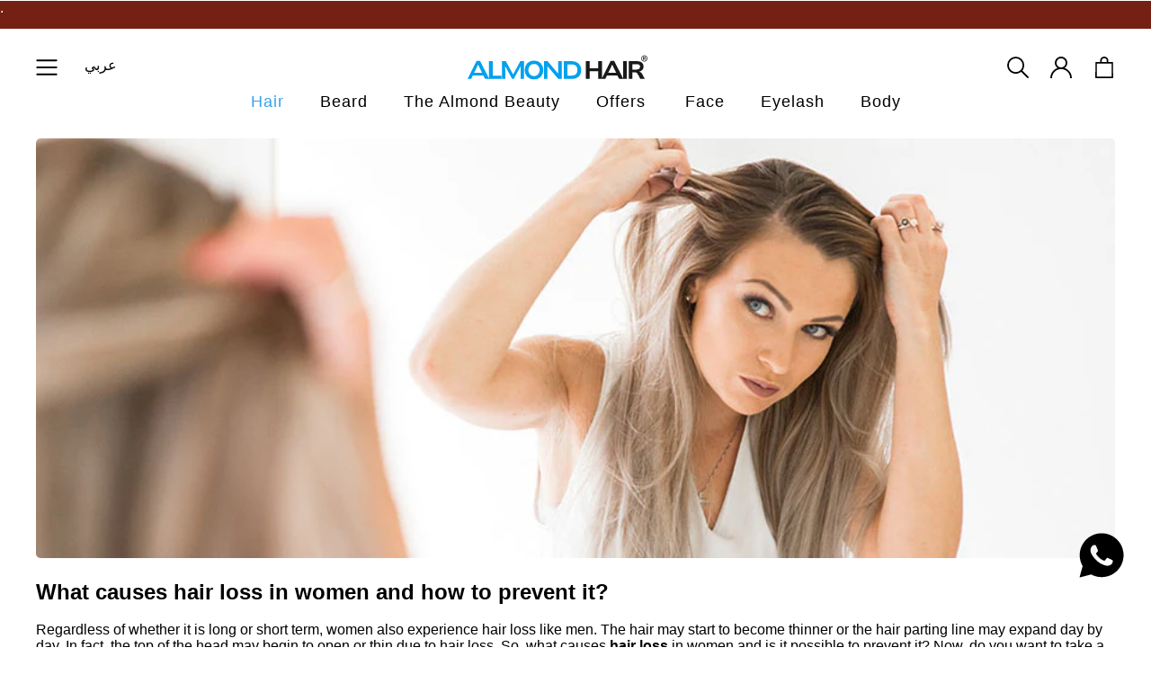

--- FILE ---
content_type: text/html; charset=utf-8
request_url: https://almondhair.com/en-ae/blogs/hair-health/what-causes-hair-loss-in-women-and-how-to-prevent-it
body_size: 57282
content:
<!doctype html>
<html lang="en" >
<head> 
<link rel="stylesheet" href="https://cdnjs.cloudflare.com/ajax/libs/slick-carousel/1.8.1/slick.css" integrity="sha512-wR4oNhLBHf7smjy0K4oqzdWumd+r5/+6QO/vDda76MW5iug4PT7v86FoEkySIJft3XA0Ae6axhIvHrqwm793Nw==" crossorigin="anonymous" referrerpolicy="no-referrer" />
  
<link rel="preload" href="https://sc-static.net/scevent.min.js" as="script">
<link rel="preload" href="https://sc-static.net/js-sha256-v1.min.js" as="script">
<link rel="preload" href="https://connect.facebook.net/en_US/fbevents.js" as="script">
<link rel="preload" href="https://fast.wistia.com/assets/external/E-v1.js" as="script">
<link rel="preload" href="https://fast.wistia.com/assets/external/engines/hls_video.js" as="script">
<link rel="preload" href="https://fast.wistia.com/assets/external/wistia-mux.js" as="script">
<link rel="preload" href="https://fast.wistia.com/assets/external/postRoll-v2.js" as="script">
<link rel="preload" href="https://static.elfsight.com/platform/platform.js" as="script">
<link rel="preload" href="https://fast.wistia.com/assets/external/playPauseLoadingControl.js" as="script">
<link rel="preload" href="https://fast.wistia.com/assets/external/vulcanV2Player/behaviors/OverlaysBehavior.js" as="script">
<link rel="preload" href="https://cdn.shopify.com/shopifycloud/media-analytics/v0.1/analytics.js" as="script">
<link rel="preload" href="https://sdks.automizely-analytics.com/analytics/v1/dc.js" as="script">
<link rel="preload" href="https://widget.trustpilot.com/bootstrap/v5/tp.widget.bootstrap.min.js" as="script">
<link rel="preload" href="https://invitejs.trustpilot.com/tp.min.js" as="script">
<link rel="preload" href="https://cdn.jsdelivr.net/npm/yandex-metrica-watch/tag.js" as="script">
<link rel="preload" href="https://cdn.jsdelivr.net/npm/swiper/swiper-bundle.min.js" as="script">
<link rel="preload" href="https://fast.wistia.com/assets/external/E-v1.js" as="script">
<link rel="preload" href="https://cdnjs.cloudflare.com/ajax/libs/jquery/3.6.0/jquery.min.js" as="script">
<link rel="preload" href="https://cdn.jsdelivr.net/npm/yandex-metrica-watch/tag.js" as="script">
<link rel="preload" href="https://cdn.jsdelivr.net/npm/yandex-metrica-watch/tag.js" as="script">
<link rel="preload" href="https://fast.wistia.com/assets/external/E-v1.js" as="script">
<link rel="preload" href="https://cdn.jsdelivr.net/npm/yandex-metrica-watch/tag.js" as="script">
<link rel="preload" href="https://cdn.shopify.com/s/trekkie.storefront.e695302c3cd17296c85e559451c496db44e32e17.min.js" as="script">
<link rel="preload" href="https://fast.wistia.com/assets/external/vulcanV2Player/behaviors/OverlaysBehavior.js" as="script">
<link rel="preload" href="https://fast.wistia.com/assets/external/engines/hls_video.js" as="script">
<link rel="preload" href="https://cdn.jsdelivr.net/npm/yandex-metrica-watch/tag.js" as="script">
<link rel="preload" href="https://fast.wistia.com/assets/external/E-v1.js" as="script">
<link rel="preload" href="https://fast.wistia.com/assets/external/engines/hls_video.js" as="script">
<link rel="preload" href="https://static.elfsight.com/apps/instashow/release/5f41e3ac850b5248d947fa8d989dad14dea50c02/app/instashow.js" as="script">
<link rel="preload" href="https://cdn.jsdelivr.net/npm/yandex-metrica-watch/tag.js" as="script">


<style>
 
  .free, .free-products, .cs-pop, .saveUpTo{
   display:none !important; 
  } 
   .custom-description{
    display:none !important;  
   }


  
    #shopify-section-sticky-add-to-card, #footerDark > div > div:nth-child(2) > div:nth-child(2) > h5{
      display: none !important;
    }
    #section-Custom-Announcement > div > div:nth-child(1) > p{
      margin-top: 0px !important;
      margin-bottom: 0px !important;
    }
      #section-Custom-Announcement > div > div:nth-child(2) > p{
      margin-top: 0px !important;
      margin-bottom: 0px !important;
    }
      #section-Custom-Announcement > div > div:nth-child(3) > p{
      margin-top: 0px !important;
      margin-bottom: 0px !important;
    }
    .custom-description{
      text-align: center;
    }
    .ctm-txti{
      color:white;
      height:1px;
      margin:0px;
    }
    .icons img {
      border-radius: 0px !important!important;
    }
  .footerDark{
    background: white !important;
  }
  #footerDark * {
    color: black !important;
  }
  #footerDark h5 {
    color: black !important;
}

@media only screen and (min-width: 600px) {
 #shopify-section-navigation-v2{
  margin-top: 24px; 
 } 
 #navv2 .languages{
 margin-top: -10px !important;  
 } 
}
.container moreBox{
 margin-top: 18px; 
} 

 #tp-widget-rating {
  color: black !important; 
 }
</style>

  
  <!-- jQuery library -->
<script src="https://code.jquery.com/jquery-3.6.0.min.js"></script>

<!-- Slick Carousel library -->
<link rel="stylesheet" type="text/css" href="https://cdnjs.cloudflare.com/ajax/libs/slick-carousel/1.8.1/slick.min.css"/>
<link rel="stylesheet" type="text/css" href="https://cdnjs.cloudflare.com/ajax/libs/slick-carousel/1.8.1/slick-theme.min.css"/>
<script type="text/javascript" src="https://cdnjs.cloudflare.com/ajax/libs/slick-carousel/1.8.1/slick.min.js"></script>
 

  
<link rel="preload"href="https://cdn.jsdelivr.net/npm/swiper/swiper-bundle.min.css" as="style"> 


    <style>

      .AnnouncementBar {
        text-align: center !important;
        justify-content: center !important;
      }
      .AnnouncementBar__Wrapper {
        flex: 1 !important; 
      }
      .AnnouncementBar__Content Heading{
        margin-left: 50px !important;
        margin-right: 50px !important;
      }
    </style>

  
  <!--
  <style>
 
  @font-face{font-family:akuma;font-style:normal;font-weight:700;src:local('Akuma'),url(//almondhair.com/cdn/shop/t/25/assets/Akuma.woff?v=126362477308901388461708097945) format('woff')}
@font-face{font-family:maison neue;font-style:normal;font-weight:400;src:local('Maison Neue'),url(//almondhair.com/cdn/shop/t/25/assets/MaisonNeueBook.woff?v=2352253017260658591708097945) format('woff')}
@font-face{font-family:maison neue;font-style:normal;font-weight:400;src:local('Maison Neue'),url(//almondhair.com/cdn/shop/t/25/assets/MaisonNeueExtendedBook.woff?v=92404603660004573751708097945) format('woff')}
@font-face{font-family:maison neue;font-style:normal;font-weight:201;src:local('Maison Neue'),url(//almondhair.com/cdn/shop/t/25/assets/MaisonNeueExtendedExtraThin.woff?v=154029811317695088671708097945) format('woff')}
@font-face{font-family:maison neue;font-style:normal;font-weight:201;src:local('Maison Neue'),url(//almondhair.com/cdn/shop/t/25/assets/MaisonNeueExtraThin.woff?v=44856800243836089421708097945) format('woff')}
@font-face{font-family:maison neue;font-style:normal;font-weight:250;src:local('Maison Neue'),url(//almondhair.com/cdn/shop/t/25/assets/MaisonNeueExtendedThin.woff?v=113289992650858663821708097945) format('woff')}
@font-face{font-family:maison neue;font-style:normal;font-weight:250;src:local('Maison Neue'),url(//almondhair.com/cdn/shop/t/25/assets/MaisonNeueThin.woff?v=35466802030753345281708097945) format('woff')} 
@font-face{font-family:maison neue;font-style:normal;font-weight:300;src:local('Maison Neue'),url(//almondhair.com/cdn/shop/t/25/assets/MaisonNeueExtendedLight.woff?v=134547133848463070761708097945) format('woff')}
@font-face{font-family:maison neue;font-style:normal;font-weight:300;src:local('Maison Neue'),url(//almondhair.com/cdn/shop/t/25/assets/MaisonNeueLight.woff?v=86685298125466826341708097945) format('woff')} 
@font-face{font-family:maison neue;font-style:normal;font-weight:500;src:local('Maison Neue'),url(//almondhair.com/cdn/shop/t/25/assets/MaisonNeueExtendedMedium.woff?v=40853255219305974761708097945) format('woff')}
@font-face{font-family:maison neue;font-style:normal;font-weight:500;src:local('Maison Neue'),url(//almondhair.com/cdn/shop/t/25/assets/MaisonNeueMedium.woff?v=105618491293435717961708097945) format('woff')} 
@font-face{font-family:maison neue;font-style:normal;font-weight:600;src:local('Maison Neue'),url(//almondhair.com/cdn/shop/t/25/assets/MaisonNeueDemi.woff?v=97334688354954267961708097945) format('woff')}
@font-face{font-family:maison neue;font-style:normal;font-weight:600;src:local('Maison Neue'),url(//almondhair.com/cdn/shop/t/25/assets/MaisonNeueExtendedDemi.woff?v=40085432820835350181708097945) format('woff')}
@font-face{font-family:maison neue;font-style:italic;font-weight:600;src:local('Maison Neue'),url(//almondhair.com/cdn/shop/t/25/assets/MaisonNeueBold.woff?v=151113243511705995841708097945) format('woff')}
@font-face{font-family:maison neue;font-style:normal;font-weight:700;src:local('Maison Neue'),url(//almondhair.com/cdn/shop/t/25/assets/MaisonNeueExtendedBold.woff?v=87927290781859504171708097945) format('woff')} 
@font-face{font-family:maison neue;font-style:normal;font-weight:800;src:local('Maison Neue'),url(//almondhair.com/cdn/shop/t/25/assets/MaisonNeueExtendedExtraBold.woff?v=93914696401550197811708097945) format('woff')}
@font-face{font-family:maison neue;font-style:normal;font-weight:800;src:local('Maison Neue'),url(//almondhair.com/cdn/shop/t/25/assets/MaisonNeueExtraBold.woff?v=153863396243476818921708097945) format('woff')}
@font-face{font-family:maison neue;font-style:normal;font-weight:900;src:local('Maison Neue'),url(//almondhair.com/cdn/shop/t/25/assets/MaisonNeueBlack.woff?v=35785111911912596151708097945) format('woff')}
@font-face{font-family:maison neue;font-style:normal;font-weight:900;src:local('Maison Neue'),url(//almondhair.com/cdn/shop/t/25/assets/MaisonNeueExtendedBlack.woff?v=182024244650258999851708097945) format('woff')}
  </style>
  -->
  <!-- Google Tag Manager -->   
  <script>
  window.dataLayer = window.dataLayer || [];  
  </script>
  <script>(function(w,d,s,l,i){w[l]=w[l]||[];w[l].push({'gtm.start':
  new Date().getTime(),event:'gtm.js'});var f=d.getElementsByTagName(s)[0],
  j=d.createElement(s),dl=l!='dataLayer'?'&l='+l:'';j.async=true;j.src=
  'https://www.googletagmanager.com/gtm.js?id='+i+dl;f.parentNode.insertBefore(j,f);
  })(window,document,'script','dataLayer','GTM-PWGW6JD');</script>
  <!-- End Google Tag Manager -->  
  <title>What causes hair loss in women and how to prevent it?</title>
  <meta charset="utf-8">
  <meta http-equiv="X-UA-Compatible" content="IE=edge,chrome=1">
  <meta name='robots' content='index, follow, max-image-preview:large, max-snippet:-1, max-video-preview:-1' />	
  <script type="application/ld+json">	
{	
  "@context": "https://schema.org/",	
  "@type": "WebSite",	
  "name": "Almond Hair",	
  "url": "https://almondhair.com/",	
  "potentialAction": {	
    "@type": "SearchAction",	
    "target": "{search_term_string}",	
    "query-input": "required name=search_term_string"	
  }	
}	
</script>
  <meta name="viewport" content="width=device-width, initial-scale=1.0, height=device-height, minimum-scale=1.0, user-scalable=0"> 
  <meta name="description" content="Regardless of whether it is long or short term, women also experience hair loss like men. The hair may start to become thinner or the hair parting line may expand day by day. In fact, the top of the head may begin to open or thin due to hair loss. So, what causes hair loss in women and is it possible to prevent it? Now">
  <link rel="canonical" href="https://almondhair.com/en-ae/blogs/hair-health/what-causes-hair-loss-in-women-and-how-to-prevent-it"> 
  <link rel="icon" type="image/x-icon" href="//almondhair.com/cdn/shop/t/25/assets/favicon.ico?v=47776393561268630171708097945"> 
  <script src="//cdnjs.cloudflare.com/ajax/libs/jquery/3.6.0/jquery.min.js" type="text/javascript"></script>  
  <script src="//cdn.jsdelivr.net/npm/swiper/swiper-bundle.min.js" type="text/javascript"></script> 
  <link href="//cdnjs.cloudflare.com/ajax/libs/aos/2.3.1/aos.css" rel="stylesheet" type="text/css" media="all" /> 
  <script src="//cdnjs.cloudflare.com/ajax/libs/aos/2.3.1/aos.js" type="text/javascript"></script> 
  <link href="//cdnjs.cloudflare.com/ajax/libs/simple-line-icons/2.4.1/css/simple-line-icons.css" rel="stylesheet" type="text/css" media="all" /> 
  <link href="//cdn.jsdelivr.net/npm/swiper/swiper-bundle.min.css" rel="stylesheet" type="text/css" media="all" />
  <script src="//almondhair.com/cdn/shopifycloud/storefront/assets/themes_support/option_selection-b017cd28.js" type="text/javascript"></script>
  <script src="//almondhair.com/cdn/shopifycloud/storefront/assets/themes_support/shopify_common-5f594365.js" type="text/javascript"></script>
  <script src="//almondhair.com/cdn/shopifycloud/storefront/assets/themes_support/customer_area-f1b6eefc.js" type="text/javascript"></script> 
  
    
 









 
<script>window.performance && window.performance.mark && window.performance.mark('shopify.content_for_header.start');</script><meta name="google-site-verification" content="ooJlzmKUHU8tqRr7mndZHVsSharH6qdPsL2Ms85dVt4">
<meta name="google-site-verification" content="uOFO01hePP-cl7mJaGj8VW6ttaIYNmt8ZL_Kz783WwE">
<meta name="google-site-verification" content="T1iVyyX_Ch1t6Mv5MmRlmZ-SDmqUz46W2VWePtsHzPg">
<meta name="google-site-verification" content="wEwTLkuWAZRt9DVYSJNCP0WQQ4u3nrHZ11EwZptNlK4">
<meta id="shopify-digital-wallet" name="shopify-digital-wallet" content="/55073997049/digital_wallets/dialog">
<link rel="alternate" type="application/atom+xml" title="Feed" href="/en-ae/blogs/hair-health.atom" />
<link rel="alternate" hreflang="x-default" href="https://almondhair.com/blogs/hair-health/what-causes-hair-loss-in-women-and-how-to-prevent-it">
<link rel="alternate" hreflang="en-AE" href="https://almondhair.com/en-ae/blogs/hair-health/what-causes-hair-loss-in-women-and-how-to-prevent-it">
<link rel="alternate" hreflang="en-OM" href="https://almondhair.com/en-om/blogs/hair-health/what-causes-hair-loss-in-women-and-how-to-prevent-it">
<link rel="alternate" hreflang="en-SA" href="https://almondhair.com/blogs/hair-health/what-causes-hair-loss-in-women-and-how-to-prevent-it">
<link rel="alternate" hreflang="ar-SA" href="https://almondhair.com/ar/blogs/hair-health/what-causes-hair-loss-in-women-and-how-to-prevent-it">
<script async="async" data-src="/checkouts/internal/preloads.js?locale=en-AE"></script>
<script id="shopify-features" type="application/json">{"accessToken":"d801b81a7d86e87c030c9695598376fc","betas":["rich-media-storefront-analytics"],"domain":"almondhair.com","predictiveSearch":true,"shopId":55073997049,"locale":"en"}</script>
<script>var Shopify = Shopify || {};
Shopify.shop = "almond-hair-cosmetics.myshopify.com";
Shopify.locale = "en";
Shopify.currency = {"active":"SAR","rate":"1.0"};
Shopify.country = "AE";
Shopify.theme = {"name":" [REBUY LAUNCH] Most Latest Work (Feb + cart)","id":140603916537,"schema_name":"AlmondHair","schema_version":"1.0.0","theme_store_id":null,"role":"main"};
Shopify.theme.handle = "null";
Shopify.theme.style = {"id":null,"handle":null};
Shopify.cdnHost = "almondhair.com/cdn";
Shopify.routes = Shopify.routes || {};
Shopify.routes.root = "/en-ae/";</script>
<script type="module">!function(o){(o.Shopify=o.Shopify||{}).modules=!0}(window);</script>
<script>!function(o){function n(){var o=[];function n(){o.push(Array.prototype.slice.apply(arguments))}return n.q=o,n}var t=o.Shopify=o.Shopify||{};t.loadFeatures=n(),t.autoloadFeatures=n()}(window);</script>
<script id="shop-js-analytics" type="application/json">{"pageType":"article"}</script>
<script defer="defer" async type="module" data-src="//almondhair.com/cdn/shopifycloud/shop-js/modules/v2/client.init-shop-cart-sync_BApSsMSl.en.esm.js"></script>
<script defer="defer" async type="module" data-src="//almondhair.com/cdn/shopifycloud/shop-js/modules/v2/chunk.common_CBoos6YZ.esm.js"></script>
<script type="module">
  await import("//almondhair.com/cdn/shopifycloud/shop-js/modules/v2/client.init-shop-cart-sync_BApSsMSl.en.esm.js");
await import("//almondhair.com/cdn/shopifycloud/shop-js/modules/v2/chunk.common_CBoos6YZ.esm.js");

  window.Shopify.SignInWithShop?.initShopCartSync?.({"fedCMEnabled":true,"windoidEnabled":true});

</script>
<script>(function() {
  var isLoaded = false;
  function asyncLoad() {
    if (isLoaded) return;
    isLoaded = true;
    var urls = ["https:\/\/cdn.rebuyengine.com\/onsite\/js\/rebuy.js?shop=almond-hair-cosmetics.myshopify.com","https:\/\/cdn5.hextom.com\/js\/vimotia.js?shop=almond-hair-cosmetics.myshopify.com"];
    for (var i = 0; i < urls.length; i++) {
      var s = document.createElement('script');
      s.type = 'text/javascript';
      s.async = true;
      s.src = urls[i];
      var x = document.getElementsByTagName('script')[0];
      x.parentNode.insertBefore(s, x);
    }
  };
  document.addEventListener('StartAsyncLoading',function(event){asyncLoad();});if(window.attachEvent) {
    window.attachEvent('onload', function(){});
  } else {
    window.addEventListener('load', function(){}, false);
  }
})();</script>
<script id="__st">var __st={"a":55073997049,"offset":10800,"reqid":"72882cf8-7bf6-412d-944b-a2c671051fbf-1768858620","pageurl":"almondhair.com\/en-ae\/blogs\/hair-health\/what-causes-hair-loss-in-women-and-how-to-prevent-it","s":"articles-586665656569","u":"f7c17b18e28c","p":"article","rtyp":"article","rid":586665656569};</script>
<script>window.ShopifyPaypalV4VisibilityTracking = true;</script>
<script id="captcha-bootstrap">!function(){'use strict';const t='contact',e='account',n='new_comment',o=[[t,t],['blogs',n],['comments',n],[t,'customer']],c=[[e,'customer_login'],[e,'guest_login'],[e,'recover_customer_password'],[e,'create_customer']],r=t=>t.map((([t,e])=>`form[action*='/${t}']:not([data-nocaptcha='true']) input[name='form_type'][value='${e}']`)).join(','),a=t=>()=>t?[...document.querySelectorAll(t)].map((t=>t.form)):[];function s(){const t=[...o],e=r(t);return a(e)}const i='password',u='form_key',d=['recaptcha-v3-token','g-recaptcha-response','h-captcha-response',i],f=()=>{try{return window.sessionStorage}catch{return}},m='__shopify_v',_=t=>t.elements[u];function p(t,e,n=!1){try{const o=window.sessionStorage,c=JSON.parse(o.getItem(e)),{data:r}=function(t){const{data:e,action:n}=t;return t[m]||n?{data:e,action:n}:{data:t,action:n}}(c);for(const[e,n]of Object.entries(r))t.elements[e]&&(t.elements[e].value=n);n&&o.removeItem(e)}catch(o){console.error('form repopulation failed',{error:o})}}const l='form_type',E='cptcha';function T(t){t.dataset[E]=!0}const w=window,h=w.document,L='Shopify',v='ce_forms',y='captcha';let A=!1;((t,e)=>{const n=(g='f06e6c50-85a8-45c8-87d0-21a2b65856fe',I='https://cdn.shopify.com/shopifycloud/storefront-forms-hcaptcha/ce_storefront_forms_captcha_hcaptcha.v1.5.2.iife.js',D={infoText:'Protected by hCaptcha',privacyText:'Privacy',termsText:'Terms'},(t,e,n)=>{const o=w[L][v],c=o.bindForm;if(c)return c(t,g,e,D).then(n);var r;o.q.push([[t,g,e,D],n]),r=I,A||(h.body.append(Object.assign(h.createElement('script'),{id:'captcha-provider',async:!0,src:r})),A=!0)});var g,I,D;w[L]=w[L]||{},w[L][v]=w[L][v]||{},w[L][v].q=[],w[L][y]=w[L][y]||{},w[L][y].protect=function(t,e){n(t,void 0,e),T(t)},Object.freeze(w[L][y]),function(t,e,n,w,h,L){const[v,y,A,g]=function(t,e,n){const i=e?o:[],u=t?c:[],d=[...i,...u],f=r(d),m=r(i),_=r(d.filter((([t,e])=>n.includes(e))));return[a(f),a(m),a(_),s()]}(w,h,L),I=t=>{const e=t.target;return e instanceof HTMLFormElement?e:e&&e.form},D=t=>v().includes(t);t.addEventListener('submit',(t=>{const e=I(t);if(!e)return;const n=D(e)&&!e.dataset.hcaptchaBound&&!e.dataset.recaptchaBound,o=_(e),c=g().includes(e)&&(!o||!o.value);(n||c)&&t.preventDefault(),c&&!n&&(function(t){try{if(!f())return;!function(t){const e=f();if(!e)return;const n=_(t);if(!n)return;const o=n.value;o&&e.removeItem(o)}(t);const e=Array.from(Array(32),(()=>Math.random().toString(36)[2])).join('');!function(t,e){_(t)||t.append(Object.assign(document.createElement('input'),{type:'hidden',name:u})),t.elements[u].value=e}(t,e),function(t,e){const n=f();if(!n)return;const o=[...t.querySelectorAll(`input[type='${i}']`)].map((({name:t})=>t)),c=[...d,...o],r={};for(const[a,s]of new FormData(t).entries())c.includes(a)||(r[a]=s);n.setItem(e,JSON.stringify({[m]:1,action:t.action,data:r}))}(t,e)}catch(e){console.error('failed to persist form',e)}}(e),e.submit())}));const S=(t,e)=>{t&&!t.dataset[E]&&(n(t,e.some((e=>e===t))),T(t))};for(const o of['focusin','change'])t.addEventListener(o,(t=>{const e=I(t);D(e)&&S(e,y())}));const B=e.get('form_key'),M=e.get(l),P=B&&M;t.addEventListener('DOMContentLoaded',(()=>{const t=y();if(P)for(const e of t)e.elements[l].value===M&&p(e,B);[...new Set([...A(),...v().filter((t=>'true'===t.dataset.shopifyCaptcha))])].forEach((e=>S(e,t)))}))}(h,new URLSearchParams(w.location.search),n,t,e,['guest_login'])})(!0,!0)}();</script>
<script integrity="sha256-4kQ18oKyAcykRKYeNunJcIwy7WH5gtpwJnB7kiuLZ1E=" data-source-attribution="shopify.loadfeatures" defer="defer" data-src="//almondhair.com/cdn/shopifycloud/storefront/assets/storefront/load_feature-a0a9edcb.js" crossorigin="anonymous"></script>
<script data-source-attribution="shopify.dynamic_checkout.dynamic.init">var Shopify=Shopify||{};Shopify.PaymentButton=Shopify.PaymentButton||{isStorefrontPortableWallets:!0,init:function(){window.Shopify.PaymentButton.init=function(){};var t=document.createElement("script");t.data-src="https://almondhair.com/cdn/shopifycloud/portable-wallets/latest/portable-wallets.en.js",t.type="module",document.head.appendChild(t)}};
</script>
<script data-source-attribution="shopify.dynamic_checkout.buyer_consent">
  function portableWalletsHideBuyerConsent(e){var t=document.getElementById("shopify-buyer-consent"),n=document.getElementById("shopify-subscription-policy-button");t&&n&&(t.classList.add("hidden"),t.setAttribute("aria-hidden","true"),n.removeEventListener("click",e))}function portableWalletsShowBuyerConsent(e){var t=document.getElementById("shopify-buyer-consent"),n=document.getElementById("shopify-subscription-policy-button");t&&n&&(t.classList.remove("hidden"),t.removeAttribute("aria-hidden"),n.addEventListener("click",e))}window.Shopify?.PaymentButton&&(window.Shopify.PaymentButton.hideBuyerConsent=portableWalletsHideBuyerConsent,window.Shopify.PaymentButton.showBuyerConsent=portableWalletsShowBuyerConsent);
</script>
<script data-source-attribution="shopify.dynamic_checkout.cart.bootstrap">document.addEventListener("DOMContentLoaded",(function(){function t(){return document.querySelector("shopify-accelerated-checkout-cart, shopify-accelerated-checkout")}if(t())Shopify.PaymentButton.init();else{new MutationObserver((function(e,n){t()&&(Shopify.PaymentButton.init(),n.disconnect())})).observe(document.body,{childList:!0,subtree:!0})}}));
</script>
<link rel="stylesheet" media="screen" href="//almondhair.com/cdn/shop/t/25/compiled_assets/styles.css?v=20493">
<script id="sections-script" data-sections="navigation-v2,navigation-left,slider-logos,footer,whatsapp-box,modal-languages" defer="defer" src="//almondhair.com/cdn/shop/t/25/compiled_assets/scripts.js?v=20493"></script>
<script>window.performance && window.performance.mark && window.performance.mark('shopify.content_for_header.end');</script>


  <link href="//almondhair.com/cdn/shop/t/25/assets/application.css?v=119177217530820708571768223305" rel="stylesheet" type="text/css" media="all" />
  <script src="//almondhair.com/cdn/shop/t/25/assets/application.js?v=136515927393505062591708097945" type="text/javascript"></script>  
    <script src="//almondhair.com/cdn/shop/t/25/assets/atc.js?v=39437040432978106981708097945" defer></script> 
  <script src="//cdn.jsdelivr.net/npm/sweetalert2@11" defer></script> 
  <script src="https://apps.elfsight.com/p/platform.js" defer></script>
  
  <p class="ctm-txti">.</p>
<div id="shopify-section-Custom-Announcement" class="shopify-section">
  <section id="announcement-bar" style="background: #742114">
    <div class="AnnouncementBar">
      <div class="msgs AnnouncementBar__Wrapper">
        <p class="AnnouncementBar__Content Heading" style="margin-left: 50px !important; margin-right: 50px !important; margin-top: 6px; margin-bottom: 6px;"><a class="ctm-txt" href="/en-ae/collections/all-products">اشتر منتج واحصل على منتج مجاني  لفترة محدوده</a></p>
      </div>
      <div class="msgs AnnouncementBar__Wrapper">
        <p class="AnnouncementBar__Content Heading" style="margin-left: 50px !important; margin-right: 50px !important; margin-top: 6px; margin-bottom: 6px;"><a class="ctm-txt" href="/en-ae/collections/all-products" style="color:#ffffff !important;"></a></p>
      </div>
      <div class="msgs AnnouncementBar__Wrapper">
        <p class="AnnouncementBar__Content Heading" style="margin-left: 50px !important; margin-right: 50px !important; margin-top: 6px; margin-bottom: 6px;">
</p>
      </div>
      <!-- Repeat the announcements here if needed -->
    </div>
  </section>





<style>
#announcement-bar {
  overflow: hidden;
  white-space: nowrap;
}

.AnnouncementBar {
  display: flex;
  animation: move 10s linear infinite; 
}
.ctm-txt{
  color: #ffffff !important;
}
  .msgs .AnnouncementBar__Wrapper{
    color: #ffffff !important;
  }
  #announcement-bar {
        color: #ffffff !important;
  }
@keyframes move {
  0% {
    transform: translateX(100%); 
  }
  100% {
    transform: translateX(-100%); 
  }
}

</style>


    <script src="https://code.jquery.com/jquery-3.6.0.min.js"></script>
    <link rel="stylesheet" type="text/css" href="https://cdnjs.cloudflare.com/ajax/libs/slick-carousel/1.8.1/slick.min.css" />
    <link rel="stylesheet" type="text/css" href="https://cdnjs.cloudflare.com/ajax/libs/slick-carousel/1.8.1/slick-theme.min.css" />
    <script type="text/javascript" src="https://cdnjs.cloudflare.com/ajax/libs/slick-carousel/1.8.1/slick.min.js"></script>
    
<script>
$(document).ready(function () {
  $('#slom').slick({
    slidesToShow: 3,
    slidesToScroll: 1,
    autoplay: true, 
    infinite: true,
    autoplaySpeed: 100,
    arrows: false,
    dots: false,
    pauseOnHover: false,
    responsive: [
      {
        breakpoint: 768,
        settings: {
          slidesToShow: 1,
        },
      },
      {
        breakpoint: 520,
        settings: {
          slidesToShow: 1,
        },
      },
    ],
  });
});
</script>





</div>

<!-- BEGIN app block: shopify://apps/sales-discounts/blocks/countdown/29205fb1-2e68-4d81-a905-d828a51c8413 -->

            <script>
            let hcCountdownSettings = {
                hp_cd_html: '<div class="hc_cd at_top" data-deadline="2025-06-24T14:15:00+00:00" data-end-action="0" data-flip="0" id="hc_cd_12612"><div><p class="hc_cd_heading h2">عروض الصيف</p><p class="hc_cd_subheading">50%</p></div><div class="hc_cd-timer timer_1"><span class="hc_cd_timernum hc_cd_days">00</span> <span class="hc_cd_timernum">:</span> <span class="hc_cd_timernum hc_cd_hours">00</span> <span class="hc_cd_timernum">:</span> <span class="hc_cd_timernum hc_cd_minutes">00</span> <span class="hc_cd_timernum">:</span> <span class="hc_cd_timernum hc_cd_seconds">00</span><div class="hc_cd_timerlabel hc_cd_label_days">Days</div><div class="hc_cd_timerlabel hc_cd_label_hours">Hours</div><div class="hc_cd_timerlabel hc_cd_label_minutes">Mins</div><div class="hc_cd_timerlabel last hc_cd_label_seconds">Secs</div></div><a class="hc_cd_button" href="None" style="display:none">Shop now</a></div>',
                hp_cd_display_on: 0, 
                hp_cd_call_to_action: 0,
                hp_cd_sticky: 0,
                hp_cd_position: 0,
                hp_cd_link: "None",
                p_cd_html: '',
                pp_selector: "form[action*='/cart/add'] button[type='submit']",
                pp_position: 0,
                pp_use_campaign_dates: 0,
                pp_valid_till: ''
            }
            </script>
            <style>#hc_cd_12612 .hc_cd_timernum{ color: #000; font-size: 22px; } #hc_cd_12612 .hc_cd_timerlabel{ color: #000; font-size: 10px; } #hc_cd_12612 .hc_cd_heading{ font-size: 18px; color: #000; } #hc_cd_12612 .hc_cd_subheading{ font-size: 14px; color: #000; } #hc_cd_12612 .hc_cd_button{ background-color: #333; color: #FFFFFF; font-size: 14px; border-radius: 4px; } #hc_cd_12612 .hc_cd_button:hover{ color: #FFFFFF; } #hc_cd_12612{ border-color: #000; border-width: 0px; background: #fffd10; } #hc_cd_12612 { --timer-background-color: #eee; } </style>
         
<!-- END app block --><!-- BEGIN app block: shopify://apps/klaviyo-email-marketing-sms/blocks/klaviyo-onsite-embed/2632fe16-c075-4321-a88b-50b567f42507 -->












  <script async src="https://static.klaviyo.com/onsite/js/Tm4Rph/klaviyo.js?company_id=Tm4Rph"></script>
  <script>!function(){if(!window.klaviyo){window._klOnsite=window._klOnsite||[];try{window.klaviyo=new Proxy({},{get:function(n,i){return"push"===i?function(){var n;(n=window._klOnsite).push.apply(n,arguments)}:function(){for(var n=arguments.length,o=new Array(n),w=0;w<n;w++)o[w]=arguments[w];var t="function"==typeof o[o.length-1]?o.pop():void 0,e=new Promise((function(n){window._klOnsite.push([i].concat(o,[function(i){t&&t(i),n(i)}]))}));return e}}})}catch(n){window.klaviyo=window.klaviyo||[],window.klaviyo.push=function(){var n;(n=window._klOnsite).push.apply(n,arguments)}}}}();</script>

  




  <script>
    window.klaviyoReviewsProductDesignMode = false
  </script>







<!-- END app block --><!-- BEGIN app block: shopify://apps/sales-discounts/blocks/sale-labels/29205fb1-2e68-4d81-a905-d828a51c8413 --><style>#Product-Slider>div+div .hc-sale-tag,.Product__Gallery--stack .Product__SlideItem+.Product__SlideItem .hc-sale-tag,.\#product-card-badge.\@type\:sale,.badge--on-sale,.badge--onsale,.badge.color-sale,.badge.onsale,.flag.sale,.grid-product__on-sale,.grid-product__tag--sale,.hc-sale-tag+.ProductItem__Wrapper .ProductItem__Label,.hc-sale-tag+.badge__container,.hc-sale-tag+.card__inner .badge,.hc-sale-tag+.card__inner+.card__content .card__badge,.hc-sale-tag+link+.card-wrapper .card__badge,.hc-sale-tag+.card__wrapper .card__badge,.hc-sale-tag+.image-wrapper .product-item__badge,.hc-sale-tag+.product--labels,.hc-sale-tag+.product-item__image-wrapper .product-item__label-list,.hc-sale-tag+a .label,.hc-sale-tag+img+.product-item__meta+.product-item__badge,.label .overlay-sale,.lbl.on-sale,.media-column+.media-column .hc-sale-tag,.price__badge-sale,.product-badge--sale,.product-badge__sale,.product-card__label--sale,.product-item__badge--sale,.product-label--on-sale,.product-label--sale,.product-label.sale,.product__badge--sale,.product__badge__item--sale,.product__media-icon,.productitem__badge--sale,.sale-badge,.sale-box,.sale-item.icn,.sale-sticker,.sale_banner,.theme-img+.theme-img .hc-sale-tag,.hc-sale-tag+a+.badge,.hc-sale-tag+div .badge{display:none!important}.facets__display{z-index:3!important}.indiv-product .hc-sale-tag,.product-item--with-hover-swatches .hc-sale-tag,.product-recommendations .hc-sale-tag{z-index:3}#Product-Slider .hc-sale-tag{z-index:6}.product-holder .hc-sale-tag{z-index:9}.apply-gallery-animation .hc-product-page{z-index:10}.product-card.relative.flex.flex-col .hc-sale-tag{z-index:21}@media only screen and (min-width:750px){.product-gallery-item+.product-gallery-item .hc-sale-tag,.product__slide+.product__slide .hc-sale-tag,.yv-product-slider-item+.yv-product-slider-item .hc-sale-tag{display:none!important}}@media (min-width:960px){.product__media-item+.product__media-item .hc-sale-tag,.splide__slide+.splide__slide .hc-sale-tag{display:none!important}}
</style>
<script>
  let hcSaleLabelSettings = {
    domain: "almond-hair-cosmetics.myshopify.com",
    variants: [],
    selectedVariant: {},
    productPageImages: [],
    
  }
</script>
<style>.hc-sale-tag{display:none!important}</style><script>document.addEventListener("DOMContentLoaded",function(){"undefined"!=typeof hcVariants&&function(e){function t(e,t,a){return function(){if(a)return t.apply(this,arguments),e.apply(this,arguments);var n=e.apply(this,arguments);return t.apply(this,arguments),n}}var a=null;function n(){var t=window.location.search.replace(/.*variant=(\d+).*/,"$1");t&&t!=a&&(a=t,e(t))}window.history.pushState=t(history.pushState,n),window.history.replaceState=t(history.replaceState,n),window.addEventListener("popstate",n)}(function(e){let t=null;for(var a=0;a<hcVariants.length;a++)if(hcVariants[a].id==e){t=hcVariants[a];var n=document.querySelectorAll(".hc-product-page.hc-sale-tag");if(t.compare_at_price&&t.compare_at_price>t.price){var r=100*(t.compare_at_price-t.price)/t.compare_at_price;if(null!=r)for(a=0;a<n.length;a++)n[a].childNodes[0].textContent=r.toFixed(0)+"%",n[a].style.display="block";else for(a=0;a<n.length;a++)n[a].style.display="none"}else for(a=0;a<n.length;a++)n[a].style.display="none";break}})});</script> 


<!-- END app block --><script src="https://cdn.shopify.com/extensions/019ab370-3427-7dfe-9e9e-e24647f8564c/cartbite-75/assets/cartbite-embed.js" type="text/javascript" defer="defer"></script>
<script src="https://cdn.shopify.com/extensions/019bbca0-fcf5-7f6c-8590-d768dd0bcdd7/sdm-extensions-56/assets/hc-countdown.min.js" type="text/javascript" defer="defer"></script>
<link href="https://cdn.shopify.com/extensions/019bbca0-fcf5-7f6c-8590-d768dd0bcdd7/sdm-extensions-56/assets/hc-countdown.css" rel="stylesheet" type="text/css" media="all">
<script src="https://cdn.shopify.com/extensions/019bbca0-fcf5-7f6c-8590-d768dd0bcdd7/sdm-extensions-56/assets/hc-sale-labels.min.js" type="text/javascript" defer="defer"></script>
<meta property="og:image" content="https://cdn.shopify.com/s/files/1/0550/7399/7049/articles/Almond-Hair-Blog-12.jpg?v=1634539816" />
<meta property="og:image:secure_url" content="https://cdn.shopify.com/s/files/1/0550/7399/7049/articles/Almond-Hair-Blog-12.jpg?v=1634539816" />
<meta property="og:image:width" content="900" />
<meta property="og:image:height" content="350" />
<meta property="og:image:alt" content="What causes hair loss in women and how to prevent it?" />
<link href="https://monorail-edge.shopifysvc.com" rel="dns-prefetch">
<script>(function(){if ("sendBeacon" in navigator && "performance" in window) {try {var session_token_from_headers = performance.getEntriesByType('navigation')[0].serverTiming.find(x => x.name == '_s').description;} catch {var session_token_from_headers = undefined;}var session_cookie_matches = document.cookie.match(/_shopify_s=([^;]*)/);var session_token_from_cookie = session_cookie_matches && session_cookie_matches.length === 2 ? session_cookie_matches[1] : "";var session_token = session_token_from_headers || session_token_from_cookie || "";function handle_abandonment_event(e) {var entries = performance.getEntries().filter(function(entry) {return /monorail-edge.shopifysvc.com/.test(entry.name);});if (!window.abandonment_tracked && entries.length === 0) {window.abandonment_tracked = true;var currentMs = Date.now();var navigation_start = performance.timing.navigationStart;var payload = {shop_id: 55073997049,url: window.location.href,navigation_start,duration: currentMs - navigation_start,session_token,page_type: "article"};window.navigator.sendBeacon("https://monorail-edge.shopifysvc.com/v1/produce", JSON.stringify({schema_id: "online_store_buyer_site_abandonment/1.1",payload: payload,metadata: {event_created_at_ms: currentMs,event_sent_at_ms: currentMs}}));}}window.addEventListener('pagehide', handle_abandonment_event);}}());</script>
<script id="web-pixels-manager-setup">(function e(e,d,r,n,o){if(void 0===o&&(o={}),!Boolean(null===(a=null===(i=window.Shopify)||void 0===i?void 0:i.analytics)||void 0===a?void 0:a.replayQueue)){var i,a;window.Shopify=window.Shopify||{};var t=window.Shopify;t.analytics=t.analytics||{};var s=t.analytics;s.replayQueue=[],s.publish=function(e,d,r){return s.replayQueue.push([e,d,r]),!0};try{self.performance.mark("wpm:start")}catch(e){}var l=function(){var e={modern:/Edge?\/(1{2}[4-9]|1[2-9]\d|[2-9]\d{2}|\d{4,})\.\d+(\.\d+|)|Firefox\/(1{2}[4-9]|1[2-9]\d|[2-9]\d{2}|\d{4,})\.\d+(\.\d+|)|Chrom(ium|e)\/(9{2}|\d{3,})\.\d+(\.\d+|)|(Maci|X1{2}).+ Version\/(15\.\d+|(1[6-9]|[2-9]\d|\d{3,})\.\d+)([,.]\d+|)( \(\w+\)|)( Mobile\/\w+|) Safari\/|Chrome.+OPR\/(9{2}|\d{3,})\.\d+\.\d+|(CPU[ +]OS|iPhone[ +]OS|CPU[ +]iPhone|CPU IPhone OS|CPU iPad OS)[ +]+(15[._]\d+|(1[6-9]|[2-9]\d|\d{3,})[._]\d+)([._]\d+|)|Android:?[ /-](13[3-9]|1[4-9]\d|[2-9]\d{2}|\d{4,})(\.\d+|)(\.\d+|)|Android.+Firefox\/(13[5-9]|1[4-9]\d|[2-9]\d{2}|\d{4,})\.\d+(\.\d+|)|Android.+Chrom(ium|e)\/(13[3-9]|1[4-9]\d|[2-9]\d{2}|\d{4,})\.\d+(\.\d+|)|SamsungBrowser\/([2-9]\d|\d{3,})\.\d+/,legacy:/Edge?\/(1[6-9]|[2-9]\d|\d{3,})\.\d+(\.\d+|)|Firefox\/(5[4-9]|[6-9]\d|\d{3,})\.\d+(\.\d+|)|Chrom(ium|e)\/(5[1-9]|[6-9]\d|\d{3,})\.\d+(\.\d+|)([\d.]+$|.*Safari\/(?![\d.]+ Edge\/[\d.]+$))|(Maci|X1{2}).+ Version\/(10\.\d+|(1[1-9]|[2-9]\d|\d{3,})\.\d+)([,.]\d+|)( \(\w+\)|)( Mobile\/\w+|) Safari\/|Chrome.+OPR\/(3[89]|[4-9]\d|\d{3,})\.\d+\.\d+|(CPU[ +]OS|iPhone[ +]OS|CPU[ +]iPhone|CPU IPhone OS|CPU iPad OS)[ +]+(10[._]\d+|(1[1-9]|[2-9]\d|\d{3,})[._]\d+)([._]\d+|)|Android:?[ /-](13[3-9]|1[4-9]\d|[2-9]\d{2}|\d{4,})(\.\d+|)(\.\d+|)|Mobile Safari.+OPR\/([89]\d|\d{3,})\.\d+\.\d+|Android.+Firefox\/(13[5-9]|1[4-9]\d|[2-9]\d{2}|\d{4,})\.\d+(\.\d+|)|Android.+Chrom(ium|e)\/(13[3-9]|1[4-9]\d|[2-9]\d{2}|\d{4,})\.\d+(\.\d+|)|Android.+(UC? ?Browser|UCWEB|U3)[ /]?(15\.([5-9]|\d{2,})|(1[6-9]|[2-9]\d|\d{3,})\.\d+)\.\d+|SamsungBrowser\/(5\.\d+|([6-9]|\d{2,})\.\d+)|Android.+MQ{2}Browser\/(14(\.(9|\d{2,})|)|(1[5-9]|[2-9]\d|\d{3,})(\.\d+|))(\.\d+|)|K[Aa][Ii]OS\/(3\.\d+|([4-9]|\d{2,})\.\d+)(\.\d+|)/},d=e.modern,r=e.legacy,n=navigator.userAgent;return n.match(d)?"modern":n.match(r)?"legacy":"unknown"}(),u="modern"===l?"modern":"legacy",c=(null!=n?n:{modern:"",legacy:""})[u],f=function(e){return[e.baseUrl,"/wpm","/b",e.hashVersion,"modern"===e.buildTarget?"m":"l",".js"].join("")}({baseUrl:d,hashVersion:r,buildTarget:u}),m=function(e){var d=e.version,r=e.bundleTarget,n=e.surface,o=e.pageUrl,i=e.monorailEndpoint;return{emit:function(e){var a=e.status,t=e.errorMsg,s=(new Date).getTime(),l=JSON.stringify({metadata:{event_sent_at_ms:s},events:[{schema_id:"web_pixels_manager_load/3.1",payload:{version:d,bundle_target:r,page_url:o,status:a,surface:n,error_msg:t},metadata:{event_created_at_ms:s}}]});if(!i)return console&&console.warn&&console.warn("[Web Pixels Manager] No Monorail endpoint provided, skipping logging."),!1;try{return self.navigator.sendBeacon.bind(self.navigator)(i,l)}catch(e){}var u=new XMLHttpRequest;try{return u.open("POST",i,!0),u.setRequestHeader("Content-Type","text/plain"),u.send(l),!0}catch(e){return console&&console.warn&&console.warn("[Web Pixels Manager] Got an unhandled error while logging to Monorail."),!1}}}}({version:r,bundleTarget:l,surface:e.surface,pageUrl:self.location.href,monorailEndpoint:e.monorailEndpoint});try{o.browserTarget=l,function(e){var d=e.src,r=e.async,n=void 0===r||r,o=e.onload,i=e.onerror,a=e.sri,t=e.scriptDataAttributes,s=void 0===t?{}:t,l=document.createElement("script"),u=document.querySelector("head"),c=document.querySelector("body");if(l.async=n,l.src=d,a&&(l.integrity=a,l.crossOrigin="anonymous"),s)for(var f in s)if(Object.prototype.hasOwnProperty.call(s,f))try{l.dataset[f]=s[f]}catch(e){}if(o&&l.addEventListener("load",o),i&&l.addEventListener("error",i),u)u.appendChild(l);else{if(!c)throw new Error("Did not find a head or body element to append the script");c.appendChild(l)}}({src:f,async:!0,onload:function(){if(!function(){var e,d;return Boolean(null===(d=null===(e=window.Shopify)||void 0===e?void 0:e.analytics)||void 0===d?void 0:d.initialized)}()){var d=window.webPixelsManager.init(e)||void 0;if(d){var r=window.Shopify.analytics;r.replayQueue.forEach((function(e){var r=e[0],n=e[1],o=e[2];d.publishCustomEvent(r,n,o)})),r.replayQueue=[],r.publish=d.publishCustomEvent,r.visitor=d.visitor,r.initialized=!0}}},onerror:function(){return m.emit({status:"failed",errorMsg:"".concat(f," has failed to load")})},sri:function(e){var d=/^sha384-[A-Za-z0-9+/=]+$/;return"string"==typeof e&&d.test(e)}(c)?c:"",scriptDataAttributes:o}),m.emit({status:"loading"})}catch(e){m.emit({status:"failed",errorMsg:(null==e?void 0:e.message)||"Unknown error"})}}})({shopId: 55073997049,storefrontBaseUrl: "https://almondhair.com",extensionsBaseUrl: "https://extensions.shopifycdn.com/cdn/shopifycloud/web-pixels-manager",monorailEndpoint: "https://monorail-edge.shopifysvc.com/unstable/produce_batch",surface: "storefront-renderer",enabledBetaFlags: ["2dca8a86"],webPixelsConfigList: [{"id":"1751515385","configuration":"{\"pixel_id\":\"5528119390540108\",\"pixel_type\":\"facebook_pixel\"}","eventPayloadVersion":"v1","runtimeContext":"OPEN","scriptVersion":"ca16bc87fe92b6042fbaa3acc2fbdaa6","type":"APP","apiClientId":2329312,"privacyPurposes":["ANALYTICS","MARKETING","SALE_OF_DATA"],"dataSharingAdjustments":{"protectedCustomerApprovalScopes":["read_customer_address","read_customer_email","read_customer_name","read_customer_personal_data","read_customer_phone"]}},{"id":"1367081209","configuration":"{\"accountID\":\"almond-hair-cosmetics\"}","eventPayloadVersion":"v1","runtimeContext":"STRICT","scriptVersion":"5503eca56790d6863e31590c8c364ee3","type":"APP","apiClientId":12388204545,"privacyPurposes":["ANALYTICS","MARKETING","SALE_OF_DATA"],"dataSharingAdjustments":{"protectedCustomerApprovalScopes":["read_customer_email","read_customer_name","read_customer_personal_data","read_customer_phone"]}},{"id":"1362460921","configuration":"{\"pixelCode\":\"D32ML1JC77UA2J8U5GL0\"}","eventPayloadVersion":"v1","runtimeContext":"STRICT","scriptVersion":"22e92c2ad45662f435e4801458fb78cc","type":"APP","apiClientId":4383523,"privacyPurposes":["ANALYTICS","MARKETING","SALE_OF_DATA"],"dataSharingAdjustments":{"protectedCustomerApprovalScopes":["read_customer_address","read_customer_email","read_customer_name","read_customer_personal_data","read_customer_phone"]}},{"id":"943685881","configuration":"{\"pixelId\":\"383253da-c8cb-4654-9772-18b5c49a1caf\"}","eventPayloadVersion":"v1","runtimeContext":"STRICT","scriptVersion":"c119f01612c13b62ab52809eb08154bb","type":"APP","apiClientId":2556259,"privacyPurposes":["ANALYTICS","MARKETING","SALE_OF_DATA"],"dataSharingAdjustments":{"protectedCustomerApprovalScopes":["read_customer_address","read_customer_email","read_customer_name","read_customer_personal_data","read_customer_phone"]}},{"id":"445022457","configuration":"{\"config\":\"{\\\"google_tag_ids\\\":[\\\"AW-10964680207\\\",\\\"GT-KDQJ24B\\\",\\\"G-R2JSENDDLL\\\"],\\\"target_country\\\":\\\"SA\\\",\\\"gtag_events\\\":[{\\\"type\\\":\\\"search\\\",\\\"action_label\\\":[\\\"AW-10964680207\\\/nMy2COTky9IDEI_8ruwo\\\",\\\"G-R2JSENDDLL\\\"]},{\\\"type\\\":\\\"begin_checkout\\\",\\\"action_label\\\":[\\\"AW-10964680207\\\/Pc-2COHky9IDEI_8ruwo\\\",\\\"G-R2JSENDDLL\\\"]},{\\\"type\\\":\\\"view_item\\\",\\\"action_label\\\":[\\\"AW-10964680207\\\/nAfDCNvky9IDEI_8ruwo\\\",\\\"MC-92TRE9FHK0\\\",\\\"G-R2JSENDDLL\\\"]},{\\\"type\\\":\\\"purchase\\\",\\\"action_label\\\":[\\\"AW-10964680207\\\/TjrGCNjky9IDEI_8ruwo\\\",\\\"MC-92TRE9FHK0\\\",\\\"G-R2JSENDDLL\\\"]},{\\\"type\\\":\\\"page_view\\\",\\\"action_label\\\":[\\\"AW-10964680207\\\/tu-KCNXky9IDEI_8ruwo\\\",\\\"MC-92TRE9FHK0\\\",\\\"G-R2JSENDDLL\\\"]},{\\\"type\\\":\\\"add_payment_info\\\",\\\"action_label\\\":[\\\"AW-10964680207\\\/Mb56COfky9IDEI_8ruwo\\\",\\\"G-R2JSENDDLL\\\"]},{\\\"type\\\":\\\"add_to_cart\\\",\\\"action_label\\\":[\\\"AW-10964680207\\\/iWNwCN7ky9IDEI_8ruwo\\\",\\\"G-R2JSENDDLL\\\"]}],\\\"enable_monitoring_mode\\\":false}\"}","eventPayloadVersion":"v1","runtimeContext":"OPEN","scriptVersion":"b2a88bafab3e21179ed38636efcd8a93","type":"APP","apiClientId":1780363,"privacyPurposes":[],"dataSharingAdjustments":{"protectedCustomerApprovalScopes":["read_customer_address","read_customer_email","read_customer_name","read_customer_personal_data","read_customer_phone"]}},{"id":"274202873","configuration":"{\"accountID\":\"55073997049\"}","eventPayloadVersion":"v1","runtimeContext":"STRICT","scriptVersion":"3c72ff377e9d92ad2f15992c3c493e7f","type":"APP","apiClientId":5263155,"privacyPurposes":[],"dataSharingAdjustments":{"protectedCustomerApprovalScopes":["read_customer_address","read_customer_email","read_customer_name","read_customer_personal_data","read_customer_phone"]}},{"id":"shopify-app-pixel","configuration":"{}","eventPayloadVersion":"v1","runtimeContext":"STRICT","scriptVersion":"0450","apiClientId":"shopify-pixel","type":"APP","privacyPurposes":["ANALYTICS","MARKETING"]},{"id":"shopify-custom-pixel","eventPayloadVersion":"v1","runtimeContext":"LAX","scriptVersion":"0450","apiClientId":"shopify-pixel","type":"CUSTOM","privacyPurposes":["ANALYTICS","MARKETING"]}],isMerchantRequest: false,initData: {"shop":{"name":"almond hair","paymentSettings":{"currencyCode":"SAR"},"myshopifyDomain":"almond-hair-cosmetics.myshopify.com","countryCode":"SA","storefrontUrl":"https:\/\/almondhair.com\/en-ae"},"customer":null,"cart":null,"checkout":null,"productVariants":[],"purchasingCompany":null},},"https://almondhair.com/cdn","fcfee988w5aeb613cpc8e4bc33m6693e112",{"modern":"","legacy":""},{"shopId":"55073997049","storefrontBaseUrl":"https:\/\/almondhair.com","extensionBaseUrl":"https:\/\/extensions.shopifycdn.com\/cdn\/shopifycloud\/web-pixels-manager","surface":"storefront-renderer","enabledBetaFlags":"[\"2dca8a86\"]","isMerchantRequest":"false","hashVersion":"fcfee988w5aeb613cpc8e4bc33m6693e112","publish":"custom","events":"[[\"page_viewed\",{}]]"});</script><script>
  window.ShopifyAnalytics = window.ShopifyAnalytics || {};
  window.ShopifyAnalytics.meta = window.ShopifyAnalytics.meta || {};
  window.ShopifyAnalytics.meta.currency = 'SAR';
  var meta = {"page":{"pageType":"article","resourceType":"article","resourceId":586665656569,"requestId":"72882cf8-7bf6-412d-944b-a2c671051fbf-1768858620"}};
  for (var attr in meta) {
    window.ShopifyAnalytics.meta[attr] = meta[attr];
  }
</script>
<script class="analytics">
  (function () {
    var customDocumentWrite = function(content) {
      var jquery = null;

      if (window.jQuery) {
        jquery = window.jQuery;
      } else if (window.Checkout && window.Checkout.$) {
        jquery = window.Checkout.$;
      }

      if (jquery) {
        jquery('body').append(content);
      }
    };

    var hasLoggedConversion = function(token) {
      if (token) {
        return document.cookie.indexOf('loggedConversion=' + token) !== -1;
      }
      return false;
    }

    var setCookieIfConversion = function(token) {
      if (token) {
        var twoMonthsFromNow = new Date(Date.now());
        twoMonthsFromNow.setMonth(twoMonthsFromNow.getMonth() + 2);

        document.cookie = 'loggedConversion=' + token + '; expires=' + twoMonthsFromNow;
      }
    }

    var trekkie = window.ShopifyAnalytics.lib = window.trekkie = window.trekkie || [];
    if (trekkie.integrations) {
      return;
    }
    trekkie.methods = [
      'identify',
      'page',
      'ready',
      'track',
      'trackForm',
      'trackLink'
    ];
    trekkie.factory = function(method) {
      return function() {
        var args = Array.prototype.slice.call(arguments);
        args.unshift(method);
        trekkie.push(args);
        return trekkie;
      };
    };
    for (var i = 0; i < trekkie.methods.length; i++) {
      var key = trekkie.methods[i];
      trekkie[key] = trekkie.factory(key);
    }
    trekkie.load = function(config) {
      trekkie.config = config || {};
      trekkie.config.initialDocumentCookie = document.cookie;
      var first = document.getElementsByTagName('script')[0];
      var script = document.createElement('script');
      script.type = 'text/javascript';
      script.onerror = function(e) {
        var scriptFallback = document.createElement('script');
        scriptFallback.type = 'text/javascript';
        scriptFallback.onerror = function(error) {
                var Monorail = {
      produce: function produce(monorailDomain, schemaId, payload) {
        var currentMs = new Date().getTime();
        var event = {
          schema_id: schemaId,
          payload: payload,
          metadata: {
            event_created_at_ms: currentMs,
            event_sent_at_ms: currentMs
          }
        };
        return Monorail.sendRequest("https://" + monorailDomain + "/v1/produce", JSON.stringify(event));
      },
      sendRequest: function sendRequest(endpointUrl, payload) {
        // Try the sendBeacon API
        if (window && window.navigator && typeof window.navigator.sendBeacon === 'function' && typeof window.Blob === 'function' && !Monorail.isIos12()) {
          var blobData = new window.Blob([payload], {
            type: 'text/plain'
          });

          if (window.navigator.sendBeacon(endpointUrl, blobData)) {
            return true;
          } // sendBeacon was not successful

        } // XHR beacon

        var xhr = new XMLHttpRequest();

        try {
          xhr.open('POST', endpointUrl);
          xhr.setRequestHeader('Content-Type', 'text/plain');
          xhr.send(payload);
        } catch (e) {
          console.log(e);
        }

        return false;
      },
      isIos12: function isIos12() {
        return window.navigator.userAgent.lastIndexOf('iPhone; CPU iPhone OS 12_') !== -1 || window.navigator.userAgent.lastIndexOf('iPad; CPU OS 12_') !== -1;
      }
    };
    Monorail.produce('monorail-edge.shopifysvc.com',
      'trekkie_storefront_load_errors/1.1',
      {shop_id: 55073997049,
      theme_id: 140603916537,
      app_name: "storefront",
      context_url: window.location.href,
      source_url: "//almondhair.com/cdn/s/trekkie.storefront.cd680fe47e6c39ca5d5df5f0a32d569bc48c0f27.min.js"});

        };
        scriptFallback.async = true;
        scriptFallback.src = '//almondhair.com/cdn/s/trekkie.storefront.cd680fe47e6c39ca5d5df5f0a32d569bc48c0f27.min.js';
        first.parentNode.insertBefore(scriptFallback, first);
      };
      script.async = true;
      script.src = '//almondhair.com/cdn/s/trekkie.storefront.cd680fe47e6c39ca5d5df5f0a32d569bc48c0f27.min.js';
      first.parentNode.insertBefore(script, first);
    };
    trekkie.load(
      {"Trekkie":{"appName":"storefront","development":false,"defaultAttributes":{"shopId":55073997049,"isMerchantRequest":null,"themeId":140603916537,"themeCityHash":"4328192145236027537","contentLanguage":"en","currency":"SAR"},"isServerSideCookieWritingEnabled":true,"monorailRegion":"shop_domain","enabledBetaFlags":["65f19447"]},"Session Attribution":{},"S2S":{"facebookCapiEnabled":true,"source":"trekkie-storefront-renderer","apiClientId":580111}}
    );

    var loaded = false;
    trekkie.ready(function() {
      if (loaded) return;
      loaded = true;

      window.ShopifyAnalytics.lib = window.trekkie;

      var originalDocumentWrite = document.write;
      document.write = customDocumentWrite;
      try { window.ShopifyAnalytics.merchantGoogleAnalytics.call(this); } catch(error) {};
      document.write = originalDocumentWrite;

      window.ShopifyAnalytics.lib.page(null,{"pageType":"article","resourceType":"article","resourceId":586665656569,"requestId":"72882cf8-7bf6-412d-944b-a2c671051fbf-1768858620","shopifyEmitted":true});

      var match = window.location.pathname.match(/checkouts\/(.+)\/(thank_you|post_purchase)/)
      var token = match? match[1]: undefined;
      if (!hasLoggedConversion(token)) {
        setCookieIfConversion(token);
        
      }
    });


        var eventsListenerScript = document.createElement('script');
        eventsListenerScript.async = true;
        eventsListenerScript.src = "//almondhair.com/cdn/shopifycloud/storefront/assets/shop_events_listener-3da45d37.js";
        document.getElementsByTagName('head')[0].appendChild(eventsListenerScript);

})();</script>
<script
  defer
  src="https://almondhair.com/cdn/shopifycloud/perf-kit/shopify-perf-kit-3.0.4.min.js"
  data-application="storefront-renderer"
  data-shop-id="55073997049"
  data-render-region="gcp-us-central1"
  data-page-type="article"
  data-theme-instance-id="140603916537"
  data-theme-name="AlmondHair"
  data-theme-version="1.0.0"
  data-monorail-region="shop_domain"
  data-resource-timing-sampling-rate="10"
  data-shs="true"
  data-shs-beacon="true"
  data-shs-export-with-fetch="true"
  data-shs-logs-sample-rate="1"
  data-shs-beacon-endpoint="https://almondhair.com/api/collect"
></script>
</head> 
  <body> 
    
     <div id="shopify-section-custom-font" class="shopify-section">


<style> #shopify-section-custom-font html[lang="en"] body, #shopify-section-custom-font html[lang="en"] h1, #shopify-section-custom-font html[lang="en"] h2, #shopify-section-custom-font html[lang="en"] h3, #shopify-section-custom-font html[lang="en"] h4, #shopify-section-custom-font html[lang="en"] h5, #shopify-section-custom-font html[lang="en"] h6 {font-family: "Poppins", sans-serif !important;} </style></div>
    <!-- Google Tag Manager (noscript) -->
    <noscript><iframe src="https://www.googletagmanager.com/ns.html?id=GTM-PWGW6JD"
    height="0" width="0" style="display:none;visibility:hidden"></iframe></noscript>
    <!-- End Google Tag Manager (noscript) -->
    <!-- Yandex.Metrika counter --> <script type="text/javascript" > (function(m,e,t,r,i,k,a){m[i]=m[i]||function(){(m[i].a=m[i].a||[]).push(arguments)}; m[i].l=1*new Date();k=e.createElement(t),a=e.getElementsByTagName(t)[0],k.async=1,k.src=r,a.parentNode.insertBefore(k,a)}) (window, document, "script", "https://cdn.jsdelivr.net/npm/yandex-metrica-watch/tag.js", "ym"); ym(66573085, "init", { clickmap:true, trackLinks:true, accurateTrackBounce:true, webvisor:true, trackHash:true, ecommerce:"yandexmetrica" }); </script> <noscript><div><img src="https://mc.yandex.ru/watch/66573085" style="position:absolute; left:-9999px;" alt="" /></div></noscript> <!-- /Yandex.Metrika counter -->
    
    <div id="shopify-section-navigation-v2" class="shopify-section"><nav id="navv2">

  <section id="announcement-bar" style="background: #1773B0; margin-bottom: 10px; display:none;">
    <div class="AnnouncementBar" id="">
      <div class="msgs AnnouncementBar__Wrapper">
        <p class="AnnouncementBar__Content Heading" style="margin-left: 50px !important; margin-right: 50px !important;">
              Only 24 hours left for Saudi National Day Offer - Hurry Up and get your deals⏰
             
</p>
      </div>
    </div>
  </section>


  
  <div class="container">
    <div class="head">
      <div class="links">
        <div class="leftMenuButton ">
          <svg width="17" height="17" viewBox="0 0 17 17" fill="none" xmlns="http://www.w3.org/2000/svg">
<path d="M1 14H16M1 3H16M1 8.5H16" stroke="black" stroke-width="1.5" stroke-linecap="round" stroke-linejoin="round"/>
</svg>

        </div>
        <div class="languages langModal">
          <div class="active">
            
              <a href="javascript:void(0)">عربي</a>
            
          </div>
          <!-- <span class="ly-custom-0"></span> -->
        </div>
      </div>
      
        <a href="/en-ae" class="logo b"><svg id="Component_1_1" data-name="Component 1 – 1" xmlns="http://www.w3.org/2000/svg" width="162.28" height="21.774" viewBox="0 0 162.28 21.774">
  <path id="Path_1" data-name="Path 1" d="M634.471,254.261h.243a3,3,0,0,0,.645-.04.38.38,0,0,0,.2-.138.37.37,0,0,0,.072-.225.356.356,0,0,0-.071-.218.387.387,0,0,0-.2-.137,2.9,2.9,0,0,0-.643-.041h-.243Zm-.605,1.689V252.99h.6c.563,0,.879,0,.947.007a1.153,1.153,0,0,1,.465.118.738.738,0,0,1,.276.284.829.829,0,0,1,.111.423.78.78,0,0,1-.209.548.956.956,0,0,1-.587.283.738.738,0,0,1,.208.111,1.476,1.476,0,0,1,.2.227c.022.03.095.149.219.361l.348.6H635.7l-.245-.482a2,2,0,0,0-.411-.61.663.663,0,0,0-.414-.126h-.156v1.218Zm1.266-3.737a2.284,2.284,0,0,0-1.106.288,2.088,2.088,0,0,0-.833.827,2.246,2.246,0,0,0-.008,2.247,2.121,2.121,0,0,0,.83.831,2.237,2.237,0,0,0,2.234,0,2.13,2.13,0,0,0,.831-.831,2.242,2.242,0,0,0-.006-2.247,2.084,2.084,0,0,0-.835-.827A2.3,2.3,0,0,0,635.132,252.213Zm0-.553a2.837,2.837,0,0,1,1.379.36,2.59,2.59,0,0,1,1.039,1.03,2.806,2.806,0,0,1,.007,2.8,2.654,2.654,0,0,1-1.032,1.033,2.808,2.808,0,0,1-2.785,0,2.656,2.656,0,0,1-1.032-1.033,2.8,2.8,0,0,1,.007-2.8,2.593,2.593,0,0,1,1.039-1.03A2.836,2.836,0,0,1,635.129,251.66Z" transform="translate(-475.644 -251.66)" fill="#1a1818"/>
  <path id="Path_2" data-name="Path 2" d="M149.726,269.5h7.018a9.2,9.2,0,0,1,6.365,2.05,7.877,7.877,0,0,1,2.381,6.177,7.429,7.429,0,0,1-2.3,5.853,8.738,8.738,0,0,1-6.054,1.971h-7.407Zm3.362,2.993v10.065h3.973q5.027,0,5.025-5,0-3.844-2.894-4.752a7.936,7.936,0,0,0-2.371-.311ZM131.916,269.5h3.242l9.693,11.418V269.5h3.177v16.051h-3.171l-9.764-11.473v11.473h-3.177Zm-8.985-.471a8.2,8.2,0,0,1,6.112,2.351,9.351,9.351,0,0,1,.01,12.309,9.157,9.157,0,0,1-12.221-.007,9.368,9.368,0,0,1,0-12.3A8.144,8.144,0,0,1,122.931,269.03Zm0,2.993a4.617,4.617,0,0,0-3.717,1.6,6.618,6.618,0,0,0-.01,7.813,5.167,5.167,0,0,0,7.451.01,6.613,6.613,0,0,0,0-7.824A4.608,4.608,0,0,0,122.931,272.023ZM93.953,269.5H97.5l6.59,12.036L110.6,269.5h3.362v16.051h-3.177l.065-11.5-6.194,11.5h-1.431l-6.276-11.5.123,11.5H93.953Zm-11.643,0h3.362v13.058H93.69v2.993H82.31Zm-11.189-.246h3.112l8.309,16.3H78.815l-1.6-3.177H67.745l-1.558,3.177H63Zm1.374,3.4-3.628,7.38H76.1Z" transform="translate(-63.003 -264.249)" fill="#00a1ed"/>
  <path id="Path_3" data-name="Path 3" d="M489.4,270.1h6.973a8.82,8.82,0,0,1,4.493.929,4.224,4.224,0,0,1,1.941,3.915A4.422,4.422,0,0,1,501.752,278a4.529,4.529,0,0,1-2.921,1.422,4.581,4.581,0,0,1,2.931,2.542l.342.7a19.6,19.6,0,0,0,1.941,3.482H499.8a20.619,20.619,0,0,0-2.713-5.046,2.581,2.581,0,0,0-1.073-.81,4.118,4.118,0,0,0-1.339-.171h-1.913v6.027H489.4Zm3.362,2.767v4.817h3.505q3.382,0,3.382-2.6a1.942,1.942,0,0,0-.891-1.814,4.224,4.224,0,0,0-2.081-.4Zm-8.421-2.767H487.7v16.051h-3.362Zm-11.189-.246h3.112l8.309,16.3h-3.727l-1.6-3.177h-9.471l-1.558,3.177h-3.184Zm1.373,3.4-3.628,7.38h7.229ZM450.744,270.1h3.362v6.478H461.9V270.1h3.341v16.051H461.9v-7.011h-7.789v7.011h-3.362Z" transform="translate(-344.031 -264.843)" fill="#1a1818"/>
</svg>  
</a>
      
      <div class="links">
        <div class="icons">
          <a href="/en-ae/search" class="search p"><svg width="17" height="17" viewBox="0 0 17 17" fill="none" xmlns="http://www.w3.org/2000/svg">
<path d="M16.2917 16.2917L11.0972 11.0972L16.2917 16.2917ZM12.8287 6.76853C12.8287 7.56436 12.672 8.35241 12.3674 9.08766C12.0629 9.82292 11.6165 10.491 11.0537 11.0537C10.491 11.6165 9.82292 12.0629 9.08766 12.3674C8.35241 12.672 7.56436 12.8287 6.76853 12.8287C5.97269 12.8287 5.18465 12.672 4.4494 12.3674C3.71414 12.0629 3.04607 11.6165 2.48333 11.0537C1.92059 10.491 1.4742 9.82292 1.16965 9.08766C0.865095 8.35241 0.708343 7.56436 0.708344 6.76853C0.708344 5.16127 1.34683 3.61984 2.48333 2.48333C3.61984 1.34683 5.16127 0.708344 6.76853 0.708344C8.37579 0.708344 9.91722 1.34683 11.0537 2.48333C12.1902 3.61984 12.8287 5.16127 12.8287 6.76853Z" stroke="black" stroke-width="1.3" stroke-linecap="round" stroke-linejoin="round"/>
</svg>
</a>
          <a href="/en-ae/account" class="user"><svg width="17" height="17" viewBox="0 0 17 17" fill="none" xmlns="http://www.w3.org/2000/svg">
<path d="M14.5104 10.9896C13.5846 10.0638 12.4827 9.37846 11.2804 8.96358C12.5681 8.07669 13.4141 6.59241 13.4141 4.91406C13.4141 2.20446 11.2096 0 8.5 0C5.79039 0 3.58594 2.20446 3.58594 4.91406C3.58594 6.59241 4.43192 8.07669 5.71964 8.96358C4.51735 9.37846 3.41541 10.0638 2.4896 10.9896C0.884166 12.595 0 14.7296 0 17H1.32812C1.32812 13.0454 4.54541 9.82812 8.5 9.82812C12.4546 9.82812 15.6719 13.0454 15.6719 17H17C17 14.7296 16.1158 12.595 14.5104 10.9896ZM8.5 8.5C6.52272 8.5 4.91406 6.89137 4.91406 4.91406C4.91406 2.93675 6.52272 1.32812 8.5 1.32812C10.4773 1.32812 12.0859 2.93675 12.0859 4.91406C12.0859 6.89137 10.4773 8.5 8.5 8.5Z" fill="black"/>
</svg>
</a>
          <a href="/en-ae/cart" class="cartView" onclick="handleCartViewClick(event)">
            <script>
                  function handleCartViewClick(event) {
                  // Prevent the default behavior of the anchor tag (refresh/redirect)
                  event.preventDefault();
                  
                  // Add your custom logic here
                  // For example, you can show a modal, toggle a cart drawer, etc.
                  console.log("Cart view clicked. Add your custom logic here.");
                  }
            </script><svg width="17" height="17" viewBox="0 0 17 17" fill="none" xmlns="http://www.w3.org/2000/svg">
<path d="M15.527 16.2899L15.4215 4.76965C15.4078 4.61788 15.3379 4.4767 15.2255 4.37389C15.113 4.27107 14.9661 4.21406 14.8137 4.21406H11.7516V3.25193C11.7516 1.45882 10.2928 0 8.4998 0C6.70685 0 5.24828 1.45882 5.24828 3.25193V4.21406H2.18462C2.03224 4.21406 1.88537 4.27107 1.7729 4.37389C1.66044 4.4767 1.59051 4.61788 1.57688 4.76965L1.46728 16.3352C1.45971 16.4196 1.4698 16.5047 1.49691 16.5849C1.52401 16.6652 1.56753 16.7389 1.6247 16.8015C1.68187 16.864 1.75144 16.9139 1.82897 16.9481C1.9065 16.9823 1.9903 16.9999 2.07502 16.9999H14.9251C15.0136 16.9999 15.1012 16.9806 15.1815 16.9434C15.2619 16.9062 15.3332 16.8519 15.3905 16.7843C15.4478 16.7168 15.4897 16.6375 15.5132 16.5522C15.5368 16.4668 15.5415 16.3773 15.527 16.2899ZM6.46864 3.25193C6.46864 2.13172 7.37984 1.22036 8.49988 1.22036C9.62001 1.22036 10.5313 2.13172 10.5313 3.25193V4.21406H6.46864V3.25193ZM2.74248 15.7796V5.43442C7.38471 5.43442 10.3066 5.43442 14.256 5.43442V15.7796H2.74248Z" fill="black"/>
</svg>

            <span
              
                style="display:none"
              
            >0</span></a
          >
        </div>
      </div>
    </div>
    <ul class="menuLinks">
      
      
        
        
          <li
            
              class="active"
            
          >
            <a href="/en-ae/collections/hair">Hair</a>
          </li>
        
      
        
        
          <li
            
          >
            <a href="/en-ae/collections/beard">Beard</a>
          </li>
        
      
        
        
          <li
            
          >
            <a href="/en-ae/collections/the-almond-beauty">The Almond Beauty</a>
          </li>
        
      
        
        
          <li
            
          >
            <a href="/en-ae/collections/offerws">
              <span>Offers</span>
              <i class="fa fa-angle-down" aria-hidden="true"></i>
            </a>
            <ul>
              
                <li
                  
                >
                  <a href="/en-ae/collections/offerws">Offers</a>
                </li>
              
            </ul>
          </li>
        
      
        
        
          <li
            
          >
            <a href="/en-ae/pages/capilia-longa">Capilia Longa™</a>
          </li>
        
      
        
        
          <li
            
          >
            <a href="/en-ae/collections/face">Face</a>
          </li>
        
      
        
        
          <li
            
          >
            <a href="/en-ae/collections/eyelash">Eyelash</a>
          </li>
        
      
        
        
          <li
            
          >
            <a href="/en-ae/collections/body">Body</a>
          </li>
        
      
    </ul>
  </div>
</nav>




<style> #shopify-section-navigation-v2 a[href*="capilia"] {display: none !important;} </style></div>
    <div id="shopify-section-navigation-left" class="shopify-section"><section id="leftMenu">
  <span class="close">
    <svg xmlns="http://www.w3.org/2000/svg" width="20.509" height="20.511" viewBox="0 0 20.509 20.511">
  <g id="Group_50" data-name="Group 50" transform="translate(-530.111 -529.915)">
    <g id="Path_66" data-name="Path 66">
      <path id="Path_66-2" data-name="Path 66" d="M549.871,550.426a.744.744,0,0,1-.53-.22l-19.01-19.01a.75.75,0,0,1,1.06-1.061l19.01,19.011a.75.75,0,0,1-.53,1.28Z" fill="#150e26"/>
    </g>
    <g id="Path_67" data-name="Path 67">
      <path id="Path_67-2" data-name="Path 67" d="M530.861,550.426a.75.75,0,0,1-.53-1.28l19.01-19.01a.75.75,0,0,1,1.06,1.06l-19.01,19.01A.744.744,0,0,1,530.861,550.426Z" fill="#150e26"/>
    </g>
  </g>
</svg>

  </span>

  
    <a href="/en-ae" class="logo b"><svg id="Component_1_1" data-name="Component 1 – 1" xmlns="http://www.w3.org/2000/svg" width="162.28" height="21.774" viewBox="0 0 162.28 21.774">
  <path id="Path_1" data-name="Path 1" d="M634.471,254.261h.243a3,3,0,0,0,.645-.04.38.38,0,0,0,.2-.138.37.37,0,0,0,.072-.225.356.356,0,0,0-.071-.218.387.387,0,0,0-.2-.137,2.9,2.9,0,0,0-.643-.041h-.243Zm-.605,1.689V252.99h.6c.563,0,.879,0,.947.007a1.153,1.153,0,0,1,.465.118.738.738,0,0,1,.276.284.829.829,0,0,1,.111.423.78.78,0,0,1-.209.548.956.956,0,0,1-.587.283.738.738,0,0,1,.208.111,1.476,1.476,0,0,1,.2.227c.022.03.095.149.219.361l.348.6H635.7l-.245-.482a2,2,0,0,0-.411-.61.663.663,0,0,0-.414-.126h-.156v1.218Zm1.266-3.737a2.284,2.284,0,0,0-1.106.288,2.088,2.088,0,0,0-.833.827,2.246,2.246,0,0,0-.008,2.247,2.121,2.121,0,0,0,.83.831,2.237,2.237,0,0,0,2.234,0,2.13,2.13,0,0,0,.831-.831,2.242,2.242,0,0,0-.006-2.247,2.084,2.084,0,0,0-.835-.827A2.3,2.3,0,0,0,635.132,252.213Zm0-.553a2.837,2.837,0,0,1,1.379.36,2.59,2.59,0,0,1,1.039,1.03,2.806,2.806,0,0,1,.007,2.8,2.654,2.654,0,0,1-1.032,1.033,2.808,2.808,0,0,1-2.785,0,2.656,2.656,0,0,1-1.032-1.033,2.8,2.8,0,0,1,.007-2.8,2.593,2.593,0,0,1,1.039-1.03A2.836,2.836,0,0,1,635.129,251.66Z" transform="translate(-475.644 -251.66)" fill="#1a1818"/>
  <path id="Path_2" data-name="Path 2" d="M149.726,269.5h7.018a9.2,9.2,0,0,1,6.365,2.05,7.877,7.877,0,0,1,2.381,6.177,7.429,7.429,0,0,1-2.3,5.853,8.738,8.738,0,0,1-6.054,1.971h-7.407Zm3.362,2.993v10.065h3.973q5.027,0,5.025-5,0-3.844-2.894-4.752a7.936,7.936,0,0,0-2.371-.311ZM131.916,269.5h3.242l9.693,11.418V269.5h3.177v16.051h-3.171l-9.764-11.473v11.473h-3.177Zm-8.985-.471a8.2,8.2,0,0,1,6.112,2.351,9.351,9.351,0,0,1,.01,12.309,9.157,9.157,0,0,1-12.221-.007,9.368,9.368,0,0,1,0-12.3A8.144,8.144,0,0,1,122.931,269.03Zm0,2.993a4.617,4.617,0,0,0-3.717,1.6,6.618,6.618,0,0,0-.01,7.813,5.167,5.167,0,0,0,7.451.01,6.613,6.613,0,0,0,0-7.824A4.608,4.608,0,0,0,122.931,272.023ZM93.953,269.5H97.5l6.59,12.036L110.6,269.5h3.362v16.051h-3.177l.065-11.5-6.194,11.5h-1.431l-6.276-11.5.123,11.5H93.953Zm-11.643,0h3.362v13.058H93.69v2.993H82.31Zm-11.189-.246h3.112l8.309,16.3H78.815l-1.6-3.177H67.745l-1.558,3.177H63Zm1.374,3.4-3.628,7.38H76.1Z" transform="translate(-63.003 -264.249)" fill="#00a1ed"/>
  <path id="Path_3" data-name="Path 3" d="M489.4,270.1h6.973a8.82,8.82,0,0,1,4.493.929,4.224,4.224,0,0,1,1.941,3.915A4.422,4.422,0,0,1,501.752,278a4.529,4.529,0,0,1-2.921,1.422,4.581,4.581,0,0,1,2.931,2.542l.342.7a19.6,19.6,0,0,0,1.941,3.482H499.8a20.619,20.619,0,0,0-2.713-5.046,2.581,2.581,0,0,0-1.073-.81,4.118,4.118,0,0,0-1.339-.171h-1.913v6.027H489.4Zm3.362,2.767v4.817h3.505q3.382,0,3.382-2.6a1.942,1.942,0,0,0-.891-1.814,4.224,4.224,0,0,0-2.081-.4Zm-8.421-2.767H487.7v16.051h-3.362Zm-11.189-.246h3.112l8.309,16.3h-3.727l-1.6-3.177h-9.471l-1.558,3.177h-3.184Zm1.373,3.4-3.628,7.38h7.229ZM450.744,270.1h3.362v6.478H461.9V270.1h3.341v16.051H461.9v-7.011h-7.789v7.011h-3.362Z" transform="translate(-344.031 -264.843)" fill="#1a1818"/>
</svg>  
</a>
  
  

  <div id="overflow-y-div" style="position:relative;">
    <ul class="menuLinks">
      
      
        
        
          <li>
            <a href="/en-ae/collections/hair">
              <span>HAIR CARE</span>
              <i class="fa fa-angle-down" aria-hidden="true"></i>
            </a>
            <ul>
              
                <li>
                  <a href="/en-ae/collections/men-hair">MEN HAIR</a>
                </li>
              
                <li>
                  <a href="/en-ae/collections/beard">BEARD CARE</a>
                </li>
              
                <li>
                  <a href="/en-ae/collections/women-hair">WOMEN HAIR</a>
                </li>
              
            </ul>
          </li>
        
      
        
        
          <li>
            <a href="/en-ae/collections/skin">SKIN CARE </a>
          </li>
        
      
        
        
          <li>
            <a href="/en-ae/collections/offerws">OFFERS</a>
          </li>
        
      
        
        
          <li>
            <a href="/en-ae/pages/return-policy">Return Policy</a>
          </li>
        
      
        
        
          <li>
            <a href="/en-ae/pages/contact-us">Contact Us</a>
          </li>
        
      
        
        
          <li>
            <a href="/en-ae/pages/about-us">About Us</a>
          </li>
        
      
        
        
          <li>
            <a href="/en-ae/collections/the-almond-beauty">The Almond Beauty</a>
          </li>
        
      

      
      
       
<li >
                  <a href="https://www.amazon.com/almondhair">Amazon USA</a>
                </li>
    
    </ul>
  </div>

  <div class="bottom">
    <form class="search" action="https://almondhair.com/search" method="get" role="search">
      <input type="search" name="q" value="" placeholder="Type the text you want to search">
      <button type="submit"><svg id="Iconly_Light-outline_Search" data-name="Iconly/Light-outline/Search" xmlns="http://www.w3.org/2000/svg" width="24" height="24" viewBox="0 0 24 24">
  <g id="Search" transform="translate(2 2)">
    <path id="Search-2" data-name="Search" d="M18.82,19.859l-.083-.07-3.128-3.05a9.7,9.7,0,0,1-6,2.06A9.518,9.518,0,0,1,0,9.4,9.518,9.518,0,0,1,9.611,0a9.518,9.518,0,0,1,9.612,9.4,9.25,9.25,0,0,1-2.531,6.349l3.091,3.014a.713.713,0,0,1,0,1.024.753.753,0,0,1-.964.071ZM1.48,9.4a8.052,8.052,0,0,0,8.131,7.952A8.052,8.052,0,0,0,17.743,9.4,8.052,8.052,0,0,0,9.611,1.448,8.052,8.052,0,0,0,1.48,9.4Z" fill="#200e32"/>
  </g>
</svg>
</button>
    </form>
    <div class="social">
      <div class="brands">


<div class="cs-pop">
  <a class="show-modal"><img
            style="width: 80px;"
            src="https://cdn.shopify.com/s/files/1/0550/7399/7049/t/18/assets/WhatsApp%20Image%202023-11-13%20at%2012.42.56%20AM.jpeg?v=1699944942"
        ></a>


  <div class="modal hidden">
    <button class="close-modal">&times;</button>
    <a href="https://www.amazon.sa/s?me=A2PTOQS7VVAXTX&language=en&marketplaceID=A17E79C6D8DWNP">
    <img
            style="width: 80px;"
            src="https://cdn.shopify.com/s/files/1/0550/7399/7049/t/18/assets/Screenshot_2023-11-14_123320-removebg-preview.png?v=1699947383"
        >
    </a>
    <a href="https://www.amazon.ae/s?me=A1FXZYI3AAILVZ&marketplaceID=A2VIGQ35RCS4UG">
        <img
            style="width: 80px;"
            src="https://cdn.shopify.com/s/files/1/0550/7399/7049/t/18/assets/Screenshot_2023-11-14_123350-removebg-preview.png?v=1699947451"
        >
    </a>
    <a href="https://www.amazon.com/almondhair">
    <img
            style="width: 80px;"
            src="https://cdn.shopify.com/s/files/1/0550/7399/7049/t/18/assets/WhatsApp%20Image%202023-11-14%20at%2011.53.28%20PM.jpeg?v=1700027257"
        >
    </a>
  </div>
  <div class="overlay hidden"></div>

</div>
          <a href="https://thealmondbeauty.com/"
          ><img
            style="width: 80px;"
            src="https://cdn.shopify.com/s/files/1/0550/7399/7049/files/thealmondbeauty_logo.jpg?v=1689077141"
        ></a>

        
        <a href="https://www.noon.com/saudi-ar/p-201965/"
          ><img style="width: 80px;" src="//almondhair.com/cdn/shop/t/25/assets/noon.png?v=19184391378244598901708097945"
        ></a>
      


       











    
        
      </div>
      <a href="https://www.facebook.com/almondhairofficial" target="_blank"
        ><i class="icon icon-social-facebook"></i
      ></a>
      <a href="https://www.instagram.com/almondhairofficial" target="_blank"
        ><i class="icon icon-social-instagram"></i
      ></a>
      <a href="https://www.youtube.com/channel/UCDSyuYuNDPs2Cdr7xWpS2IA" target="_blank"
        ><i class="icon icon-social-youtube"></i
      ></a>
      <a href="https://mobile.twitter.com/almondhairksa" target="_blank"><i class="icon icon-social-twitter"></i></a>
    </div>
  </div>
</section>
<section id="leftMenuClose"></section>






<script>
  document.addEventListener('DOMContentLoaded', function() {
      var subMenus = document.querySelectorAll('#leftMenu .menuLinks>ul>li>ul');

      subMenus.forEach(function(subMenu) {
          subMenu.style.display = 'none'; // Hide sub-menus by default
      });

      var menuItems = document.querySelectorAll('#leftMenu .menuLinks>ul>li');

      menuItems.forEach(function(menuItem) {
          menuItem.addEventListener('click', function() {
              var subMenu = menuItem.querySelector('.subMenu');
              if (subMenu) {
                  if (subMenu.style.display === 'none' || subMenu.style.display === '') {
                      subMenu.style.display = 'block';
                  } else {
                      subMenu.style.display = 'none';
                  }
              }
          });
      });
  });
</script>
<style>
    #leftMenu{
      overflow:auto;
    }
    #leftMenu .bottom{
      position:relative;
    }
    #leftMenu .menuLinks:after {
      bottom: auto!important;
  }
  .brands {
    display: flex;
    justify-content: center;
    align-items: center;
}
</style>




    <style>
     .cs-pop .show-modal {
  font-size: 1rem;
  font-weight: 600;
  padding: 5px;
  margin: 2rem 0rem;
  border: none;
  background-color: #fff;
  color: #444;
  border-radius: 10rem;
  cursor: pointer;
}
.cs-pop .close-modal {
  position: absolute;
  top: 5px;
  right: 0px;
  font-size: 35px;
  font-weight: 400;
  color: black;
  cursor: pointer;
  border: none;
  background: none;
}
.cs-pop h1 {
  font-size: 2.5rem;
  margin-bottom: 2rem;
}
.cs-pop p {
  font-size: 1.8rem;
}
.cs-pop .hidden {
  display: none;
}
.cs-pop .modal {
  position: absolute;
  top: 50%;
  left: 50%;
  transform: translate(-50%, -50%);
  width: 90%;
  background-color: white;
  padding: 2rem;
  border-radius: 5px;
  //box//-shadow: 0 3rem 5rem rgba(0, 0, 0, 0.3);
  z-index: 10;
}
.cs-pop .overlay {
  position: absolute;
  top: 0;
  left: 0;
  width: 100%;
  height: 100%;
  background-color: rgba(0, 0, 0, 0.6);
  backdrop-filter: blur(3px);
  z-index: 5;
} 
      @media screen and (max-width:767px){
        .cs-pop .modal{
           width: 100%;
        }
      }
    </style>


<script>
  const modal = document.querySelector('.modal');
const overlay = document.querySelector('.overlay');
const btnCloseModal = document.querySelector('.close-modal');
const btnsOpenModal = document.querySelectorAll('.show-modal');

const openModal = function () {
    modal.classList.remove('hidden');
    overlay.classList.remove('hidden');
};

const closeModal = function () {
    modal.classList.add('hidden');
    overlay.classList.add('hidden');
};

for (let i = 0; i < btnsOpenModal.length; i++)
    btnsOpenModal[i].addEventListener('click', openModal);

btnCloseModal.addEventListener('click', closeModal);
overlay.addEventListener('click', closeModal);

document.addEventListener('keydown', function (event) {
    console.log(event.key);

    if (event.key === 'Escape' && !modal.classList.contains('hidden')) {
        closeModal();
    }
});
</script></div>
    <main>
  <section id="acticle">
    <div class="container">
      <div class="body">
        <div class="cover">
          <img src="//almondhair.com/cdn/shop/articles/Almond-Hair-Blog-12.jpg?v=1634539816" alt="" />
        </div>
        
        

        <h1>What causes hair loss in women and how to prevent it?</h1>

        


        <div><meta charset="utf-8">
<p>Regardless of whether it is long or short term, women also experience hair loss like men. The hair may start to become thinner or the hair parting line may expand day by day. In fact, the top of the head may begin to open or thin due to hair loss. So, what causes<span> </span><strong>hair loss</strong><span> </span>in women and is it possible to prevent it? Now, do you want to take a closer look at the hair loss?<span> </span><a href="https://almondhair.com/">Almond Hair</a></p>
<p><strong>What causes hair loss in women?<span class="scroll-to" data-label="Scroll to: #2" data-bullet="false" data-link="#2" data-title="What causes hair loss in women?"><a name="2"></a></span></strong></p>
<p>DHT, a derivative of the male hormone testosterone, is the main enemy of hair follicles. Under certain conditions, DHT kills the hair strands and thus, leads to hair loss. The difference between the hair loss seen in women and men is that in women, the hair parting line starts to expand and the hairs on the top of the head become thinner. In other words, women lose hair from these areas rather than the receding of hairline in men.</p>
<blockquote>
<h1><em><strong></strong></em></h1>
</blockquote>
<p><strong>How much hair loss is considered normal?<span class="scroll-to" data-label="Scroll to: #3" data-bullet="false" data-link="#3" data-title="How much hair loss is considered normal?"><a name="3"></a></span></strong></p>
<p>Every person loses an average of 50-100 strands of hair per day and this is normal. So, when you look at your comb or clothes and see a bunch of lost hair, it is normal. However, if you feel weakness in the strands and you think the amount of loss is excessive, it is time to start taking precautions.<span> </span><a href="https://almondhair.com/">Almond Hair</a></p>
<p><strong>Possible causes of hair loss in women<span class="scroll-to" data-label="Scroll to: #4" data-bullet="false" data-link="#4" data-title="Possible causes of hair loss in women"><a name="4"></a></span></strong></p>
<p>There are many reasons for female pattern hair loss. Those who wonder<span> </span><strong>how to prevent hair loss<span> </span></strong> should take a look at these items: However, if we need to mention the main reasons, the following 6 reasons should be considered.<span> </span><a href="https://almondhair.com/">Almond Hair</a></p>
<p><strong>Menopause<span class="scroll-to" data-label="Scroll to: #5" data-bullet="false" data-link="#5" data-title="Menopause"><a name="5"></a></span></strong></p>
<p>Fifty percent of women who are close to 50 years of age, may usually experience hair loss problem. In fact, this situation may become more intense after entering the menopause period. Hormones support the growth of hair, as the estrogen hormone begins to reduce, hair begins to change. Hormones support the growth of hair, as the estrogen hormone is beginning to reduce, hair is beginning to change.<span> </span><a href="https://almondhair.com/">Almond Hair</a></p>
<p><strong>Various diseases<span class="scroll-to" data-label="Scroll to: #6" data-bullet="false" data-link="#6" data-title="Various diseases"><a name="6"></a></span></strong></p>
<p>Thyroid disease, diabetes, and anemia can also cause sudden hair loss. Furthermore, medications used for polycystic ovary syndrome and cancer also cause hair loss.</p>
<p><strong>Stress, trauma<span class="scroll-to" data-label="Scroll to: #7" data-bullet="false" data-link="#7" data-title="Stress, trauma"><a name="7"></a></span></strong></p>
<p>The amount of hair loss may increase after a stressful or traumatic event.</p>
<p><strong>Pregnancy<span class="scroll-to" data-label="Scroll to: #8" data-bullet="false" data-link="#8" data-title="Pregnancy"><a name="8"></a></span></strong></p>
<p>Hair loss problem may occur after pregnancy. This can happen when the hormones are trying to reach normal levels, after giving birth. However, if you are experiencing an excessive amount of hair loss, you should start taking precautions.<span> </span><a href="https://almondhair.com/">Almond Hair</a></p>
<p><strong>Dietary Habits<span class="scroll-to" data-label="Scroll to: #9" data-bullet="false" data-link="#9" data-title="Dietary Habits"><a name="9"></a></span></strong></p>
<p>Sudden weight loss due to dietary habits may also cause you to lose your hair. When the body cannot get enough nutrients it needs, it transmits them only to vital organs such as the heart and brain. In this case, the nutrient does not reach the hair and hair loss problem occurs. Therefore, following a diet consisting of protein, iron, vitamin D and calcium-containing foods is essential!</p>
<p><strong>Rough Handling<span class="scroll-to" data-label="Scroll to: #10" data-bullet="false" data-link="#10" data-title="Rough Handling"><a name="10"></a></span></strong></p>
<p>Pulling your hair too tight in a bun or ponytail or wearing it in cornrows or braids can put stress on the hair. Furthermore, hair styling tools, permanent waves, and Brazilian blow dry also damages the hair. This rough handling will, unfortunately, return you as hair loss…<span> </span><a href="https://almondhair.com/">Almond Hair</a></p>
<p><strong>How to prevent hair loss in women? <span class="scroll-to" data-label="Scroll to: #11" data-bullet="false" data-link="#11" data-title="Change this"><a name="11"></a></span></strong></p>
<p>We seem to hear you saying that<span> </span><strong>‘what kind of hair care can I apply for my shedding hair’</strong>! With the supplements recommended by the doctors that can support the hair regeneration, the hair can regain its former health! These supplements can be listed as follows:</p>
<p><strong>– Use Serum:<span> </span></strong>You should use Almond Hair care serum that helps to strengthen the bond between hair and scalp and that contain ingredients such as Aminexil and Octeine, which strengthen the hair follicles, every day.</p>
<p><strong>– Massage Your Hair:<span> </span></strong>After using the serum, you can often massage your scalp gently to accelerate blood circulation.<span> </span><a href="https://almondhair.com/">Almond Hair</a></p>
<p><strong>Thus, you will see the results very soon; your hair will become healthier and stronger than before and will start to grow again.</strong></p></div>
      </div>
    </div>
  </section>
  <div id="shopify-section-comment-box" class="shopify-section">

</div>
</main>
<style data-shopify>


#acticle   .cover img{border-radius:5px;width:100%;}
@media only screen and (max-width: 960px) {
  #acticle{padding:0 30px;}
  #acticle   h2{font-size:20px;font-weight:500;margin:0 0 15px 0;}
  #acticle   p{margin:0;font-size:15px;}
 
}
</style>
 
    <div id="shopify-section-slider-logos" class="shopify-section"><section id="sliderLogo">
  <div class="container">   
    <div   class="swiper slider">
      <div class="swiper-wrapper">
        
      </div> 
      <div class="swiper-pagination"></div>
    </div>  
  </div>
</section>






</div>
     <div id="shopify-section-instagram-feed-slider" class="shopify-section">




</div> 
    <section id="shopify-section-footer" class="shopify-section"><section id="footerDark">
  <div class="container">
    <div class="row">
      <div class="col4 about">
           
        <a href="https://almondhair.com" class="logo"> <svg id="Component_1_1" data-name="Component 1 – 1" xmlns="http://www.w3.org/2000/svg" width="162.28" height="21.774" viewBox="0 0 162.28 21.774">
  <path id="Path_1" data-name="Path 1" d="M634.471,254.261h.243a3,3,0,0,0,.645-.04.38.38,0,0,0,.2-.138.37.37,0,0,0,.072-.225.356.356,0,0,0-.071-.218.387.387,0,0,0-.2-.137,2.9,2.9,0,0,0-.643-.041h-.243Zm-.605,1.689V252.99h.6c.563,0,.879,0,.947.007a1.153,1.153,0,0,1,.465.118.738.738,0,0,1,.276.284.829.829,0,0,1,.111.423.78.78,0,0,1-.209.548.956.956,0,0,1-.587.283.738.738,0,0,1,.208.111,1.476,1.476,0,0,1,.2.227c.022.03.095.149.219.361l.348.6H635.7l-.245-.482a2,2,0,0,0-.411-.61.663.663,0,0,0-.414-.126h-.156v1.218Zm1.266-3.737a2.284,2.284,0,0,0-1.106.288,2.088,2.088,0,0,0-.833.827,2.246,2.246,0,0,0-.008,2.247,2.121,2.121,0,0,0,.83.831,2.237,2.237,0,0,0,2.234,0,2.13,2.13,0,0,0,.831-.831,2.242,2.242,0,0,0-.006-2.247,2.084,2.084,0,0,0-.835-.827A2.3,2.3,0,0,0,635.132,252.213Zm0-.553a2.837,2.837,0,0,1,1.379.36,2.59,2.59,0,0,1,1.039,1.03,2.806,2.806,0,0,1,.007,2.8,2.654,2.654,0,0,1-1.032,1.033,2.808,2.808,0,0,1-2.785,0,2.656,2.656,0,0,1-1.032-1.033,2.8,2.8,0,0,1,.007-2.8,2.593,2.593,0,0,1,1.039-1.03A2.836,2.836,0,0,1,635.129,251.66Z" transform="translate(-475.644 -251.66)" fill="#1a1818"/>
  <path id="Path_2" data-name="Path 2" d="M149.726,269.5h7.018a9.2,9.2,0,0,1,6.365,2.05,7.877,7.877,0,0,1,2.381,6.177,7.429,7.429,0,0,1-2.3,5.853,8.738,8.738,0,0,1-6.054,1.971h-7.407Zm3.362,2.993v10.065h3.973q5.027,0,5.025-5,0-3.844-2.894-4.752a7.936,7.936,0,0,0-2.371-.311ZM131.916,269.5h3.242l9.693,11.418V269.5h3.177v16.051h-3.171l-9.764-11.473v11.473h-3.177Zm-8.985-.471a8.2,8.2,0,0,1,6.112,2.351,9.351,9.351,0,0,1,.01,12.309,9.157,9.157,0,0,1-12.221-.007,9.368,9.368,0,0,1,0-12.3A8.144,8.144,0,0,1,122.931,269.03Zm0,2.993a4.617,4.617,0,0,0-3.717,1.6,6.618,6.618,0,0,0-.01,7.813,5.167,5.167,0,0,0,7.451.01,6.613,6.613,0,0,0,0-7.824A4.608,4.608,0,0,0,122.931,272.023ZM93.953,269.5H97.5l6.59,12.036L110.6,269.5h3.362v16.051h-3.177l.065-11.5-6.194,11.5h-1.431l-6.276-11.5.123,11.5H93.953Zm-11.643,0h3.362v13.058H93.69v2.993H82.31Zm-11.189-.246h3.112l8.309,16.3H78.815l-1.6-3.177H67.745l-1.558,3.177H63Zm1.374,3.4-3.628,7.38H76.1Z" transform="translate(-63.003 -264.249)" fill="#00a1ed"/>
  <path id="Path_3" data-name="Path 3" d="M489.4,270.1h6.973a8.82,8.82,0,0,1,4.493.929,4.224,4.224,0,0,1,1.941,3.915A4.422,4.422,0,0,1,501.752,278a4.529,4.529,0,0,1-2.921,1.422,4.581,4.581,0,0,1,2.931,2.542l.342.7a19.6,19.6,0,0,0,1.941,3.482H499.8a20.619,20.619,0,0,0-2.713-5.046,2.581,2.581,0,0,0-1.073-.81,4.118,4.118,0,0,0-1.339-.171h-1.913v6.027H489.4Zm3.362,2.767v4.817h3.505q3.382,0,3.382-2.6a1.942,1.942,0,0,0-.891-1.814,4.224,4.224,0,0,0-2.081-.4Zm-8.421-2.767H487.7v16.051h-3.362Zm-11.189-.246h3.112l8.309,16.3h-3.727l-1.6-3.177h-9.471l-1.558,3.177h-3.184Zm1.373,3.4-3.628,7.38h7.229ZM450.744,270.1h3.362v6.478H461.9V270.1h3.341v16.051H461.9v-7.011h-7.789v7.011h-3.362Z" transform="translate(-344.031 -264.843)" fill="#1a1818"/>
</svg>  
 </a>
      
        <p>HEYGLOW CO.<br />
Al-Fayhaa District, Postal Code: 22241, Jeddah<br />
Kingdom of Saudi Arabia<br />
VAT Number: 312422252200003<br />
Commercial Registration Number: 4030566281</p>  
      </div>
      <div class="col4 links">
        <h5>Contact Us</h5>
        <div class="country">
          
            
              <div>
                <h6 class="title">SA</h6>
                <div class="description">
                <p>Al Fayha Dist, Postal Code: 22241, JEDDAH | KINGDOM OF SAUDI ARABIA</p><p>WhatsApp</p><p><a href="https://wa.me/+966552115473" title="https://wa.me/+966552115473">+966552115473</a></p><p><a href="https://wa.me/+966550367709" title="https://wa.me/+966550367709">WhatsApp 7/24</a></p>
                </div>
              </div>
            
          
            
              <div>
                <h6 class="title">AE</h6>
                <div class="description">
                <p>Abu Dhabi / Sharja Tower A4 </p>
                </div>
              </div>
            
          
            
              <div>
                <h6 class="title">JR</h6>
                <div class="description">
                <p>Al Amman Trade for Informatics and Investment company Amman, Jordan Queen Rania St.</p>
                </div>
              </div>
            
          
        </div>
      </div>
      <div class="col4 links"> 
        <div class="paymentIcons">
          <h5>Payment Methods</h5>
          <div class="icons">
            <img src="https://cdn.shopify.com/s/files/1/0550/7399/7049/files/MADA_Logo.png?v=1699442151">
            <img src="https://cdn.shopify.com/shopifycloud/web/assets/v1/7b32514134e62ce396f252944f062bdb24c74fc149384a79e2bee649e0d70e40.svg">
            <img src="https://cdn.shopify.com/shopifycloud/web/assets/v1/2659ae94c062303bc1e52715342bdcb307c19b65ffa10a48adb70dfd76843adf.svg">
            <img src="https://cdn.shopify.com/shopifycloud/web/assets/v1/71a20f5a6c5413cb6973c9de6142e23a022a37ab62ce41ad2ac6abb420a46fc0.svg">
            <img style="height: 31px; width: 65px;" src="https://cdn.shopify.com/s/files/1/0389/4073/7668/files/Tamara_Logo-EN-3000x973.png?v=1691946930">
            <img style="height: 31px; width: 65px;"src="https://cdn.shopify.com/s/files/1/0389/4073/7668/files/image_3.png?v=1691947093">
          </div>
          <h5>Follow Us</h5>
          <div class="social">
            <a href="https://www.facebook.com/almondhairofficial" target="_blank" class="facebook"><i class="icon icon-social-facebook"></i></a>
            <a href="https://www.instagram.com/almondhairofficial" target="_blank" class="instagram"><i class="icon icon-social-instagram"></i></a>
            <a href="https://www.youtube.com/channel/UCDSyuYuNDPs2Cdr7xWpS2IA" target="_blank" class="youtube"><i class="icon icon-social-youtube"></i></a>
            <a href="https://mobile.twitter.com/almondhairksa" target="_blank" class="twitter"><i class="icon icon-social-twitter"></i></a>
          </div>
        </div>
      </div> 
    </div>
    <div class="row linksBox">
      <div class="col3 links">
        
        <h5>Customer Service</h5>
        <ul>
          
            <li>
              
              
                <a href="/en-ae/pages/membership-agreement">Membership Agreement</a>
              
            </li>
          
            <li>
              
              
                <a href="/en-ae/pages/delivery-returns">Delivery & Returns</a>
              
            </li>
          
            <li>
              
              
                <a href="/en-ae/pages/terms-conditions">Terms & Conditions</a>
              
            </li>
          
            <li>
              
              
                <a href="/en-ae/pages/privacy-policy">Privacy Policy</a>
              
            </li>
          
            <li>
              
              
                <a href="/en-ae/pages/return-policy">Return Policy</a>
              
            </li>
          
            <li>
              
              
                <a href="/en-ae/pages/faq">FAQ</a>
              
            </li>
          
            <li>
              
              
                <a href="/en-ae/pages/contact-us">Contact us</a>
              
            </li>
          
        </ul>
      </div>
      <div class="col3 links">
        
        <h5>Short Menu</h5>
        <ul>
          
            <li>
              
              
                <a href="/en-ae/pages/about-us">About us</a>
              
            </li>
          
            <li>
              
              
                <a href="/en-ae/pages/how-it-works">How it Works</a>
              
            </li>
          
            <li>
              
              
                <a href="/en-ae/pages/before-after">Before & After</a>
              
            </li>
          
            <li>
              
              
                <a href="/en-ae/pages/growth-guarantee">Our Ingredients</a>
              
            </li>
          
            <li>
              
              
                <a href="/en-ae/blogs/expert-opinions">Expert Opinions</a>
              
            </li>
          
            <li>
              
              
                <a href="/en-ae/blogs/hair-health">Hair Health</a>
              
            </li>
          
            <li>
              
              
                <a href="/en-ae/pages/videos">Videos</a>
              
            </li>
          
            <li>
              
              
                <a href="/en-ae/policies/terms-of-service">Terms of Service</a>
              
            </li>
          
            <li>
              
              
                <a href="/en-ae/policies/refund-policy">Refund policy</a>
              
            </li>
          
        </ul>
      </div>  
      <div class="col3 links">
        <h5>WOMAN PRODUCTS</h5>
        <ul>
          
            <li>
              <a class="shop-now" href="/en-ae/products/pinoplex-women-hair-serum-50ml">PinoPlex™ Serum – Fuller, Thicker &amp; Healthier Hair for Women 50ml</a>
            </li>
          
            <li>
              <a class="shop-now" href="/en-ae/products/almond-beauty-24h-hydrating-cream-hyaluronic-ceramide">Cream 24H Hydrating with Hyaluronic Acid and Ceramide - The Almond Beauty</a>
            </li>
          
            <li>
              <a class="shop-now" href="/en-ae/products/daily-uv-defense-sunscreen-spf50-rice-ceramides-50ml">Daily UV Defense Sunscreen SPF 50+ – Rice &amp; 5 Ceramides 50ml</a>
            </li>
          
            <li>
              <a class="shop-now" href="/en-ae/products/cloudberry-bright-essence-toner">Cloudberry Bright Essence Toner</a>
            </li>
          
            <li>
              <a class="shop-now" href="/en-ae/products/power-calm-elixir-heartleaf-centella">Power Calm Elixir – Heartleaf &amp; Centella</a>
            </li>
          
            <li>
              <a class="shop-now" href="/en-ae/products/hey-glow-jelly-cleanser-250ml">Hey Glow Jelly Cleanser – Hydrating &amp; Pore-Refining Cleanser 250ml</a>
            </li>
          
            <li>
              <a class="shop-now" href="/en-ae/products/almond-beauty-glowlift-collagen-2-serum">The Almond Beauty GlowLift Collagen 2% Serum</a>
            </li>
          
            <li>
              <a class="shop-now" href="/en-ae/products/almond-beauty-pore-tightening-toner-glycolic-aha-bha">The Almond Beauty Pore Tightening Toner with Glycolic Acid AHA BHA</a>
            </li>
          
            <li>
              <a class="shop-now" href="/en-ae/products/almond-beauty-eventone-alpha-arbutin-2-serum">The Almond Beauty EvenTone Alpha 2% Serum</a>
            </li>
          
            <li>
              <a class="shop-now" href="/en-ae/products/almond-beauty-hydrafirm-hyaluronic-2-b5-serum">The Almond Beauty HydraFirm 2% HA + B5 Serum</a>
            </li>
          
            <li>
              <a class="shop-now" href="/en-ae/products/almond-beauty-eyebright-caffeine-5-serum">The Almond Beauty EyeBright Caffeine 5% Serum</a>
            </li>
          
            <li>
              <a class="shop-now" href="/en-ae/products/almond-beauty-glowlift-c15-serum">The Almond Beauty GlowLift C15 Serum</a>
            </li>
          
            <li>
              <a class="shop-now" href="/en-ae/products/almond-beauty-clearskin-zinc-5-serum">Niacinamide 5% + Zinc 1% Serum –The Almond Beauty</a>
            </li>
          
            <li>
              <a class="shop-now" href="/en-ae/products/almond-beauty-glowreset-aha-10-bha-2-serum">The Almond Beauty GlowReset AHA 10% BHA 2% Serum</a>
            </li>
          
            <li>
              <a class="shop-now" href="/en-ae/products/protection-purity-skincare-bundle">Protection &amp; Purity Bundle – Sunscreen + Cleanser + Soothing Toner (Gift)</a>
            </li>
          
            <li>
              <a class="shop-now" href="/en-ae/products/crystal-care-skincare-bundle">Crystal Care Bundle – Brightening Toner + Niacinamide + Moisturizing Cream (Gift)</a>
            </li>
          
            <li>
              <a class="shop-now" href="/en-ae/products/beauty-shield-skincare-bundle">Beauty Shield Bundle – Sunscreen + Retinol + Hyaluronic Acid (Gift)</a>
            </li>
          
            <li>
              <a class="shop-now" href="/en-ae/products/clarity-glow-skincare-bundle">Clarity &amp; Glow Bundle – Cleanser + Radiance Serum + Vitamin C (Gift)</a>
            </li>
          
            <li>
              <a class="shop-now" href="/en-ae/products/volumina-anti-hair-loss-shampoo">Volumina™ Anti-Hair Loss Shampoo</a>
            </li>
          
            <li>
              <a class="shop-now" href="/en-ae/products/almond-hair-natural-protection-oil-15-in-1">15 Essential benefits in one product</a>
            </li>
          
            <li>
              <a class="shop-now" href="/en-ae/products/rootactivate-energizing-shampoo">RootActivate™ Energizing Shampoo</a>
            </li>
          
            <li>
              <a class="shop-now" href="/en-ae/products/almond-beauty-freshguard-natural-roll-on">Natural Anti-Perspirant 24H Protection- Roll-On  The Almond Beauty</a>
            </li>
          
            <li>
              <a class="shop-now" href="/en-ae/products/almond-beauty-glowbright-whitening-cream">The Almond Beauty GlowBright Whitening Cream</a>
            </li>
          
            <li>
              <a class="shop-now" href="/en-ae/products/almond-beauty-softstep-foot-heel-cream">The Almond Beauty SoftStep Foot and Heel Cream</a>
            </li>
          
            <li>
              <a class="shop-now" href="/en-ae/products/almond-hair-browfix-styling-gel">Almond Hair BrowFix Styling Gel</a>
            </li>
          
            <li>
              <a class="shop-now" href="/en-ae/products/almond-beauty-youthrenew-anti-aging-cream">The Almond Beauty YouthRenew Anti-Aging Cream</a>
            </li>
          
            <li>
              <a class="shop-now" href="/en-ae/products/almond-beauty-fadespot-freckle-cream">The Almond Beauty FadeSpot Freckle Cream</a>
            </li>
          
            <li>
              <a class="shop-now" href="/en-ae/products/almond-beauty-night-renew-retinol-serum">The Almond Beauty Night Renew Retinol Serum</a>
            </li>
          
            <li>
              <a class="shop-now" href="/en-ae/products/almond-beauty-exclusive-7-piece-skincare-set">The Almond Beauty Exclusive 7-Piece Skincare Set</a>
            </li>
          
            <li>
              <a class="shop-now" href="/en-ae/products/almond-hair-peptilonga-serum-women">Almond Hair PeptiLonga Serum</a>
            </li>
          
        </ul>
      </div>
      <div class="col3 links">
        <h5>MAN  PRODUCTS</h5>
        <ul>
          
            <li>
              <a class="shop-now" href="/en-ae/products/avenaplex-beard-serum-50ml">AvenaPlex™ Beard Serum – Fuller, Thicker &amp; Healthier Beard 50ml</a>
            </li>
          
            <li>
              <a class="shop-now" href="/en-ae/products/root-biotec-men-hair-serum-50ml">RootBioTec™ Serum – Fuller, Thicker &amp; Healthier Hair for Men 50ml</a>
            </li>
          
            <li>
              <a class="shop-now" href="/en-ae/products/volumina-men-anti-hair-loss-shampoo">Volumina™ Men Anti-Hair Loss Shampoo</a>
            </li>
          
            <li>
              <a class="shop-now" href="/en-ae/products/beard-growth-serum-herbal-energy-complex">Beard Growth Serum – Herbal Energy Complex</a>
            </li>
          
            <li>
              <a class="shop-now" href="/en-ae/products/hair-growth-serum-botanical-peptide-complex">Hair Growth Serum – Botanical Peptide Complex</a>
            </li>
          
            <li>
              <a class="shop-now" href="/en-ae/products/rootactivate-energizing-shampoo">RootActivate™ Energizing Shampoo</a>
            </li>
          
            <li>
              <a class="shop-now" href="/en-ae/products/almond-hair-natural-protection-oil-15-in-1">15 Essential benefits in one product</a>
            </li>
          
            <li>
              <a class="shop-now" href="/en-ae/products/almond-hair-natural-beard-protection-oil-7-in-1">Beard Protection Oil 7-in-1</a>
            </li>
          
            <li>
              <a class="shop-now" href="/en-ae/products/almond-beauty-freshguard-natural-roll-on">Natural Anti-Perspirant 24H Protection- Roll-On  The Almond Beauty</a>
            </li>
          
            <li>
              <a class="shop-now" href="/en-ae/products/almond-beauty-softstep-foot-heel-cream">The Almond Beauty SoftStep Foot and Heel Cream</a>
            </li>
          
        </ul>
      </div>
    </div>
    <div class="row copyright">
      <div class="col6">
        <p>© Copyright 2012-2026 Almond Hair. All Rights Reserved. </p>
      </div>
    </div>


  </div>
</section>

<div class="giftIcon" style="display:none;"><svg width="10" height="10" viewBox="0 0 10 10" fill="none" xmlns="http://www.w3.org/2000/svg">
<path d="M3.23047 0.0390625C3.00781 0.0976562 2.85938 0.183594 2.69141 0.351562C2.51758 0.525391 2.42188 0.699219 2.37109 0.9375C2.32031 1.18164 2.35938 1.46484 2.47852 1.68945C2.50586 1.74219 2.53125 1.79297 2.53516 1.80078C2.53906 1.81055 2.02344 1.81641 1.38867 1.81641H0.234375V3.23242V4.64844H0.410156H0.585938V7.32422V10H5H9.41406V7.32422V4.64844H9.58984H9.76562V3.23242V1.81641H8.61133C7.97656 1.81641 7.46094 1.81055 7.46484 1.80078C7.63672 1.4668 7.68359 1.22656 7.62891 0.947266C7.58008 0.705078 7.48633 0.529297 7.30859 0.351562C6.94727 -0.0117188 6.43164 -0.0996094 5.98047 0.121094C5.7207 0.248047 5.43945 0.595703 5.13477 1.16992C5.06641 1.29883 5.00586 1.4043 5 1.4043C4.99414 1.4043 4.93359 1.29883 4.86523 1.16992C4.56055 0.595703 4.2793 0.248047 4.01953 0.121094C3.77344 0 3.48828 -0.0292969 3.23047 0.0390625ZM3.76367 0.648438C3.875 0.707031 4.02148 0.888672 4.20117 1.1875C4.36133 1.45508 4.53711 1.79688 4.52539 1.81055C4.51953 1.81641 4.33984 1.81055 4.12695 1.79688C3.69922 1.77148 3.35352 1.71875 3.22852 1.6582C3.00781 1.55273 2.88477 1.25781 2.95703 1.00977C2.99023 0.894531 3.08008 0.761719 3.16602 0.697266C3.32617 0.580078 3.58789 0.558594 3.76367 0.648438ZM6.73242 0.644531C7.07617 0.791016 7.16992 1.25781 6.91602 1.54688C6.83008 1.64648 6.72461 1.69141 6.47461 1.73633C6.25977 1.77344 5.49609 1.83008 5.47461 1.81055C5.46289 1.79688 5.64648 1.44141 5.79688 1.18945C6.01758 0.816406 6.16211 0.658203 6.33398 0.607422C6.42969 0.576172 6.61914 0.595703 6.73242 0.644531ZM3.80859 3.23242V4.0625H2.31445H0.820312V3.23242V2.40234H2.31445H3.80859V3.23242ZM5.60547 5.9082V9.41406H5H4.39453V5.9082V2.40234H5H5.60547V5.9082ZM9.17969 3.23242V4.0625H7.68555H6.19141V3.23242V2.40234H7.68555H9.17969V3.23242ZM3.80859 7.03125V9.41406H2.49023H1.17188V7.03125V4.64844H2.49023H3.80859V7.03125ZM8.82812 7.03125V9.41406H7.50977H6.19141V7.03125V4.64844H7.50977H8.82812V7.03125Z" fill="black"/>
</svg>
</div>

<section id="countryInfo">
  <div>
    <div>
        <div class="box">
          <div class="body"></div>
          <span class="close">Close</span>
        </div>
    </div>
  </div>
</section>





<style> #shopify-section-footer #footerDark h5 {color: black !important;} #shopify-section-footer .icons img {border-radius: 0px !important;} </style></section>
    <section id="shopify-section-whatsapp-box" class="shopify-section"><section id="whatsapp">
  <div class="btnBox">
    <svg xmlns="http://www.w3.org/2000/svg" xmlns:xlink="http://www.w3.org/1999/xlink" version="1.1" width="256" height="256" viewBox="0 0 256 256" xml:space="preserve">
<defs>
</defs>
<g transform="translate(128 128) scale(0.72 0.72)" style="">
	<g style="stroke: none; stroke-width: 0; stroke-dasharray: none; stroke-linecap: butt; stroke-linejoin: miter; stroke-miterlimit: 10; fill: white; fill-rule: nonzero; opacity: 1;" transform="translate(-175.05 -175.05000000000004) scale(3.89 3.89)" >
<path d="M76.735,13.079C68.315,4.649,57.117,0.005,45.187,0C20.605,0,0.599,20.005,0.589,44.594c-0.003,7.86,2.05,15.532,5.953,22.296L0.215,90l23.642-6.202c6.514,3.553,13.848,5.426,21.312,5.428h0.018c0.001,0-0.001,0,0,0c24.579,0,44.587-20.007,44.597-44.597C89.789,32.713,85.155,21.509,76.735,13.079z M27.076,46.217c-0.557-0.744-4.55-6.042-4.55-11.527c0-5.485,2.879-8.181,3.9-9.296c1.021-1.115,2.229-1.394,2.972-1.394s1.487,0.007,2.136,0.039c0.684,0.035,1.603-0.26,2.507,1.913c0.929,2.231,3.157,7.717,3.436,8.274c0.279,0.558,0.464,1.208,0.093,1.952c-0.371,0.743-0.557,1.208-1.114,1.859c-0.557,0.651-1.17,1.453-1.672,1.952c-0.558,0.556-1.139,1.159-0.489,2.274c0.65,1.116,2.886,4.765,6.199,7.72c4.256,3.797,7.847,4.973,8.961,5.531c1.114,0.558,1.764,0.465,2.414-0.279c0.65-0.744,2.786-3.254,3.529-4.369c0.743-1.115,1.486-0.929,2.507-0.558c1.022,0.372,6.5,3.068,7.614,3.625c1.114,0.558,1.857,0.837,2.136,1.302c0.279,0.465,0.279,2.696-0.65,5.299c-0.929,2.603-5.381,4.979-7.522,5.298c-1.92,0.287-4.349,0.407-7.019-0.442c-1.618-0.513-3.694-1.199-6.353-2.347C34.934,58.216,27.634,46.961,27.076,46.217z" fill="black"/>
</g>
</g>
</svg> 
  </div>
  <div class="more"> 
     
      
      <a href="https://wa.me/+966552115473" target="_blank">
        <i class="fa fa-whatsapp"></i>
        <div>
          <p>مساعد المبيعات</p>
          <span>مساعد المبيعات</span>
        </div>
      </a>
      
     
      
      <a href="https://wa.me/+966550367709" target="_blank">
        <i class="fa fa-whatsapp"></i>
        <div>
          <p>مدير المبيعات</p>
          <span>مدير المبيعات</span>
        </div>
      </a>
      
    
      
  </div>
</section>



</section> 
    <div id="shopify-section-modal-languages" class="shopify-section"><section id="languages"> 
  <div>
    <div class="body">
      <span class="close">
    <svg xmlns="http://www.w3.org/2000/svg" width="20.509" height="20.511" viewBox="0 0 20.509 20.511">
  <g id="Group_50" data-name="Group 50" transform="translate(-530.111 -529.915)">
    <g id="Path_66" data-name="Path 66">
      <path id="Path_66-2" data-name="Path 66" d="M549.871,550.426a.744.744,0,0,1-.53-.22l-19.01-19.01a.75.75,0,0,1,1.06-1.061l19.01,19.011a.75.75,0,0,1-.53,1.28Z" fill="#150e26"></path>
    </g>
    <g id="Path_67" data-name="Path 67">
      <path id="Path_67-2" data-name="Path 67" d="M530.861,550.426a.75.75,0,0,1-.53-1.28l19.01-19.01a.75.75,0,0,1,1.06,1.06l-19.01,19.01A.744.744,0,0,1,530.861,550.426Z" fill="#150e26"></path>
    </g>
  </g>
</svg> 
  </span>
      <h3>Welcome to <span>AlmondHair</span> </h3>
      <p> Please select store </p>


      
      <a  href="https://www.amazon.com/almondhair" data-language-code="ar" data-ly-locked="true" class="ly-languages-switcher-link" style="background-color: rgba(0 0 0 / 5%) !important; display:inline-grid; margin-bottom:14px; color: #000; padding: 30px 50px; border-style: solid; border-width: 0px; border-radius: 18px; border-color: #000; " tabindex="-1">
                  
        <img style="width: 55px; height: 35px; border-radius: 7px; margin: auto; margin-bottom: 6px;" src="https://cdn.shopify.com/s/files/1/0550/7399/7049/files/Flag-United-States-of-America.png?v=1704284579" alt="">
         
                            <span class="ly-inner-text">Amazon USA</span>
                        </a>
      
      
      
      
      <div class="items">





        
        <span class="ly-custom-0"></span>
      </div>
      <div class="payments">
        <img src="//cdn.shopify.com/shopifycloud/shopify/assets/payment_icons/american_express-2264c9b8b57b23b0b0831827e90cd7bcda2836adc42a912ebedf545dead35b20.svg">
        <img src="//cdn.shopify.com/shopifycloud/shopify/assets/payment_icons/apple_pay-f6db0077dc7c325b436ecbdcf254239100b35b70b1663bc7523d7c424901fa09.svg">
        <img src="//cdn.shopify.com/shopifycloud/shopify/assets/payment_icons/google_pay-c66a29c63facf2053bf69352982c958e9675cabea4f2f7ccec08d169d1856b31.svg">
        <img src="//cdn.shopify.com/shopifycloud/shopify/assets/payment_icons/maestro-d2055c6b416c46cf134f393e1df6e0ba31722b623870f954afd392092207889c.svg">
        <img src="//cdn.shopify.com/shopifycloud/shopify/assets/payment_icons/master-173035bc8124581983d4efa50cf8626e8553c2b311353fbf67485f9c1a2b88d1.svg">
        <img src="//cdn.shopify.com/shopifycloud/shopify/assets/payment_icons/paypal-49e4c1e03244b6d2de0d270ca0d22dd15da6e92cc7266e93eb43762df5aa355d.svg">
        <img src="//cdn.shopify.com/shopifycloud/shopify/assets/payment_icons/shopify_pay-100fde795157a3d1c18042346cf8dbd1fcf4c4f53c20064e13ea2799eb726655.svg">
        <img src="//cdn.shopify.com/shopifycloud/shopify/assets/payment_icons/visa-319d545c6fd255c9aad5eeaad21fd6f7f7b4fdbdb1a35ce83b89cca12a187f00.svg">
      </div>
    </div>
  </div>
  <div class="closeBg"></div>
</section>




</div> 
  

  <span id="scrollPercent"></span>
<!-- langify-v2-scripts-begin -->


<script>
  var langify = langify || {};


  /**
  * 
  * 
  * @class LyHelper
  */
  class LyHelper {
    constructor() {
      return {
        ajax: function(params) { return LyHelper.ajax(params); },
        isIE: function() { return LyHelper.isIE(); },
        extractImageObject: function(val) { return LyHelper.extractImageObject(val); },
        getCurrentLanguage: function() { return LyHelper.getCurrentLanguage(); },
        getCookie: function(name) { return LyHelper.getCookie(name); },
        setCookie: function(name, value, days) { return LyHelper.setCookie(name, value, days); },
        getVersion: function() { return LyHelper.getVersion(); },
        isOutOfViewport: function(elem) { return LyHelper.isOutOfViewport(elem); },
        isDomainFeatureEnabled: function() { return LyHelper.isDomainFeatureEnabled(); },
        getVal: function(str) { return LyHelper.getVal(str); },
        inIframe: function() { return LyHelper.inIframe(); },
        shopifyAPI: function() { return LyHelper.shopifyAPI(); },
        loadScript: function(url, callback) { return LyHelper.loadScript(url, callback); },
        localizationRedirect: function(type, code, additionalFields, additionalParams, domain) { return LyHelper.localizationRedirect(type, code, additionalFields, additionalParams, domain); },
        changeCurrency: function(code) { return LyHelper.changeCurrency(code); },
        log: function(title, data, type) { return LyHelper.log(title, data, type); },
      }
    }
    static ajax(params) {
      var data = params.data;
      fetch(params.url, {
        method: params.method,
        headers: {
          'Content-Type': 'application/json',
        },
        body: (data && params.method === 'POST') ? JSON.stringify(data) : null,
      })
      .then(response => response.json())
      .then(data => {
        params.success(data);
      })
      .catch((error) => {
        console.error('Error:', error);
      });
    }
    static isIE() {
      var ua = navigator.userAgent;
      var is_ie = ua.indexOf("MSIE ") > -1 || ua.indexOf("Trident/") > -1;
      return is_ie;
    }
    static extractImageObject(val) {
      if(!val || val == '') return false;
      var val = val;

      // Handle src-sets
      if(val.search(/([0-9]+w?h?x?,)/gi) > -1) {
        val = val.split(/([0-9]+w?h?x?,)/gi)[0];
      }

      var hostBegin = val.indexOf('//') ? val.indexOf('//') : 0;
      var hostEnd = val.lastIndexOf('/') + 1;
      var host = val.substring(hostBegin, hostEnd);      
      var afterHost = val.substring(hostEnd, val.length);

      var url = val;
      var file = ''; 
      var name = ''; 
      var type = '';
      afterHost = afterHost.substring(0, (afterHost.indexOf("#") == -1) ? afterHost.length : afterHost.indexOf("#"));
      afterHost = afterHost.substring(0, (afterHost.indexOf("?") == -1) ? afterHost.length : afterHost.indexOf("?"));
      name = afterHost.replace(/(_[0-9]+x[0-9]*|_{width}x|_{size})?(_crop_(top|center|bottom|left|right))?(@[0-9]*x)?(\.progressive)?\.(png\.jpg|jpe?g|png|gif|webp)/gi, "");

      if(afterHost.search(/(\.png\.jpg|\.jpg\.jpg)/gi) > -1) {
        type = afterHost.substring(afterHost.search(/(\.png\.jpg|\.jpg\.jpg)/gi)+1, afterHost.length);
      } else {
        type = afterHost.substring(afterHost.lastIndexOf('.')+1, afterHost.length);
      }
      
      file = afterHost.replace(/(_[0-9]+x[0-9]*|_{width}x|_{size})?(_crop_(top|center|bottom|left|right))?(@[0-9]*x)?(\.progressive)?\.(png\.jpg|jpe?g|png|gif|webp)/gi, '.'+type);

      return {
        host: host,
        name: name,
        type: type,
        file: file
      }
    }
    static getCurrentLanguage() {
      return window.langify.locale.iso_code;
    }
    static setLanguage(code) {
      
    }
    static getCookie(name) {
      var v = document.cookie.match('(^|;) ?' + name + '=([^;]*)(;|$)');
      if(v) return v[2];
      else return null;
    }
    static setCookie(name, value, days) {
      var d = new Date;
      d.setTime(d.getTime() + 24*60*60*1000*days);
      document.cookie = name + "=" + value + ";path=/;expires=" + d.toGMTString();
    }
    static getVersion() {
      return 2;
    }
    static isOutOfViewport (elem) {
      var bounding = elem.getBoundingClientRect();
      var out = {};
      out.top = bounding.top < 0;
      out.left = bounding.left < 0;
      out.bottom = Math.ceil(bounding.bottom) >= (window.innerHeight || document.documentElement.clientHeight);
      out.right = bounding.right > (window.innerWidth || document.documentElement.clientWidth);
      out.any = out.top || out.left || out.bottom || out.right;
      out.inViewport = bounding.x > 0 && bounding.y > 0;
      return out;
    }
    static isDomainFeatureEnabled() {
      return window.langify.locale.domain_feature_enabled;
    }
    static getVal(str) {
      var v = window.location.search.match(new RegExp('(?:[?&]'+str+'=)([^&]+)'));
      return v ? v[1] : null;
    }
    static inIframe() {
      try {
        return window.self !== window.top;
      } catch (e) {
        return true;
      }
    }
    static shopifyAPI() {
      var root_url = window.langify.locale.root_url != '/' ? window.langify.locale.root_url : '';

      return {
        attributeToString: function(attribute) {
          if((typeof attribute) !== 'string') {
            attribute += '';
            if(attribute === 'undefined') {attribute = '';}
          }
          return attribute.trim();
        },
        getCart: function(callback) {
          LyHelper.ajax({
            method: 'GET',
            url: root_url+'/cart.js',
            success: function (cart, textStatus) {
              if((typeof callback) === 'function') {
                callback(cart);
              }
            }
          });
        },
        updateCartNote: function(note, callback) {
          var params = {
            method: 'POST',
            url: root_url+'/cart/update.js',
            data: 'note=' + this.attributeToString(note),
            dataType: 'json',
            success: function(cart) {if((typeof callback) === 'function') {callback(cart);}},
            error: this.onError
          };
          LyHelper.ajax(params);
        },
        updateCartAttributes: function(attributes, callback) {
          var params = {
            method: 'POST',
            url: root_url+'/cart/update.js',
            data: {"attributes": attributes},
            dataType: 'json',
            success: function(cart) {
              if((typeof callback) === 'function') {
                callback(cart);
              }
            },
            error: this.onError
          };
          LyHelper.ajax(params);
        },
        onError: function(XMLHttpRequest, textStatus) {

        }      
      }
    }
    static loadScript(url, callback) {
      var script = document.createElement('script');
      script.type = 'text/javascript';
      if(script.readyState) {
        script.onreadystatechange = function () {
          if(script.readyState == 'loaded' || script.readyState == 'complete') {
            script.onreadystatechange = null;
            callback();
          }
        };
      } else {
        script.onload = function () {
          callback();
        };
      }
      script.src = url;
      document.getElementsByTagName('head')[0].appendChild(script);
    }
    static localizationRedirect(type, code, additionalFields, additionalParams, domain) {
      if(type !== 'country_code' && type !== 'language_code') { 
        return false; 
      }
      if(!additionalParams) {
        var additionalParams = '';
      }
      if(domain) {
        window.location.href = domain;
        return true;
      }
      var params = [
        {
          name: type,
          value: code
        },
        {
          name: 'return_to',
          value: window.location.pathname + window.location.search + additionalParams + window.location.hash
        },
        {
          name: 'form_type',
          value: 'localization'
        },
        {
          name: '_method',
          value: 'put'
        }
      ];
      if(additionalFields) {
        for(var i=0; i<additionalFields.length; i++) {
          params.push(additionalFields[i]);
        }
      }
      const form = document.createElement('form');
      form.method = 'POST';
      form.action = '/localization';
      params.forEach(function(param) {
        const field = document.createElement('input');
        field.type = 'hidden';
        field.name = param['name'];
        field.value = param['value'];
        form.appendChild(field);
      });
      document.body.appendChild(form);
      form.submit();
    }
    static changeCurrency(code) {
      const params = [
        {
          name: 'currency_code',
          value: code
        },
        {
          name: 'return_to',
          value: window.location.pathname + window.location.search + window.location.hash
        },
        {
          name: 'form_type',
          value: 'localization'
        },
        {
          name: '_method',
          value: 'put'
        }
      ];
      const form = document.createElement('form');
      form.method = 'POST';
      form.action = '/localization';
      params.forEach(function(param) {
        const field = document.createElement('input');
        field.type = 'hidden';
        field.name = param['name'];
        field.value = param['value'];
        form.appendChild(field);
      });
      document.body.appendChild(form);
      form.submit();
    }
    static log(title, data, type) {
      if(langify.settings.debug) {
        if(!data) {
          var data = '';
        }
        
        var css = 'color: green; font-weight: bold;';
        if(type === 'error') {
          css = 'color: red; font-weight: bold;';
        }

        console.log(`%c ${title}: \n`, css, data);
      }
    }
  };


  /**
  *
  *
  * @class TranslationObserver
  */
  class TranslationObserver {
    constructor() {
      LyHelper.log('TranslationObserver instantiation')
    }

    init() {
      if(langify.settings.observe && !LyHelper.isIE()) {
        var langifyObserver = this.langifyObserverCore();
        langifyObserver.init();
        
        // HOTFIX: translation observer sometimes refuses to trigger on page load_
        langifyObserver.triggerCustomContents();

        langify.api = {
          observer: {
            start: langifyObserver.init,
            stop: langifyObserver.stopObserver,
            trigger: langifyObserver.triggerCustomContents
          }
        };
      }

      return this;
    }

    langifyObserverCore() {
      var observedNodes = [];
      var intersectionObs = null;
      var mutationCount = 0;
      var mutationObs = null;
      var mutationObsConfig = {
        characterData: true,
        characterDataOldValue: true,
        attributes: true,
        attributeOldValue: true,
        childList: true,
        subtree: true,
      };
      var customContents_html = {};
      var customContents_text = {};
      var customContents_attr = {};
    
      function init() {
        if(langify.settings.observe) {
          spreadCustomContents();
          if (window.MutationObserver) {
            if (langify.settings.lazyload && window.IntersectionObserver) {
              startIntersectionObserver();
            } else {
              startMutationObserver(null);
            }
          } else {
            startMutationEvents();
          }
        }
      }
    
    
      // Intersection Observer
      function startIntersectionObserver() {
        intersectionObs = new IntersectionObserver(callbackIntersectionChange);
        var elementNodes = document.getElementsByClassName('shopify-section');
        Array.prototype.slice.call(elementNodes).forEach(function(node) {
          intersectionObs.observe(node);
        });
      }
    
      function callbackIntersectionChange(intersections) {
        intersections.forEach(function(intersection) {
          var target = intersection.target;
          var targetIsIntersecting = Boolean(target.getAttribute('ly-is-intersecting') === "true" ? true : false);
    
          if(typeof targetIsIntersecting == 'undefined' || targetIsIntersecting == null) {
            target.setAttribute('ly-is-intersecting', intersection.isIntersecting);
            targetIsIntersecting = intersection.isIntersecting;
          }
          
          // On Screen
          if(targetIsIntersecting == false && intersection.isIntersecting == true) {
            if(!target.getAttribute('ly-is-observing')) {
              startMutationObserver(target);
              intersectionObs.unobserve(target);
    
              // As the mutation observer didn't see the "add" of the elememts, trigger the initial translation manually
              var elementNodes = getNodesUnder(target, 'SHOW_ELEMENT');
              var textNodes = getNodesUnder(target, 'SHOW_TEXT');
              var nodes = elementNodes.concat(textNodes);
              nodes.forEach(function(node) {
                translate(node, 'mutation -> childList');
              });
            }
          } 
          // Off Screen
          //else if(targetIsIntersecting == true && intersection.isIntersecting == false) {
          //  stopMutationObserver(target);
          //}
          target.setAttribute('ly-is-intersecting', intersection.isIntersecting);
        });
      }
    
    
      // Mutation Observer
      function startMutationObserver(observerTarget) {
        if (!observerTarget) {
          var target = document.documentElement || document.body; // main window
        } else {
          if (observerTarget.nodeName  === 'IFRAME') {
            try { var target = observerTarget.contentDocument || observerTarget.contentWindow.document; }
            catch { return false; }
          } else {
            var target = observerTarget;
          }
        }
        mutationObs = new MutationObserver(callbackDomChange);
        mutationObs.observe(target, mutationObsConfig);
        observedNodes.push(target);
        try { target.setAttribute('ly-is-observing', 'true'); } catch(e) {}
      }
    
      function stopMutationObserver(target) {
        if(observedNodes.indexOf(target) > -1) {
          observedNodes.splice(observedNodes.indexOf(target), 1);
        }
        var mutations = mutationObs.takeRecords();
        mutationObs.disconnect();
        observedNodes.forEach(node => {
          mutationObs.observe(node, mutationObsConfig);
        });
        try { target.removeAttribute('ly-is-observing'); } catch(e) {}
      }
    
    
      function callbackDomChange(mutations, mutationObs) {
        for (var i = 0, length = mutations.length; i < length; i++) {
          var mutation = mutations[i];
          var target = mutation.target;
    
          // Links-Hook
          if (mutation.type === 'attributes' && (mutation.attributeName === 'href' || mutation.attributeName === 'action')) {
            var target = mutation.target;
            translateLink(target.getAttribute(mutation.attributeName), target);
          }
          // Images-Hook
          else if (mutation.type === 'attributes' && (mutation.attributeName === 'src' || mutation.attributeName === 'data-src' || mutation.attributeName === 'srcset' || mutation.attributeName === 'data-srcset')) {
            translateImage(target, mutation.attributeName);
          }
          else if (mutation.type === 'attributes' && mutation.attributeName === 'style') {
            translateCssImage(target);
          }
          // Subtree Events
          else if (mutation.type === 'childList') {
            // Added Nodes
            if(mutation.addedNodes.length > 0) {
              var elementNodes = getNodesUnder(mutation.target, 'SHOW_ELEMENT');
              var textNodes = getNodesUnder(mutation.target, 'SHOW_TEXT');
              var nodes = elementNodes.concat(textNodes);
              nodes.forEach(function(node) {
                translate(node, 'mutation -> childList');
              });
            }
          }
          // CharacterData Events
          else if (mutation.type === 'characterData') {
            var target = mutation.target;
            translate(target, 'mutation -> characterData');
          }
        }
      }
    
    
      function translate(node, info) {
        if((node.nodeType === 1 && node.hasAttribute('data-ly-locked')) || (node.nodeType === 3 && node.parentNode && node.parentNode.hasAttribute('data-ly-locked'))) {
          return;
        }
        // CC-Hook
        if (node.nodeName  !== 'SCRIPT' && node.nodeName  !== 'STYLE') {
          if (node.nodeType === 3) {
            translateTextNode(node, info);
          }
          translateNodeAttrs(node);
        }
        // Links-Hook
        if (node.nodeName  === 'A' || node.nodeName  === 'FORM') {
          if(node.hasAttribute('href')) var attrName = 'href';
          else var attrName = 'action';
          var url = node.getAttribute(attrName);
          translateLink(url, node);
        }
        // Images-Hook
        if (node.nodeName  === 'IMG' || node.nodeName  === 'SOURCE') {
          translateImage(node, ['src', 'data-src', 'srcset', 'data-srcset']);
        }
        if (node.attributes && node.getAttribute('style')) {
          translateCssImage(node);
        }
        // Iframe Observation
        if (node.nodeName  === 'IFRAME') {
          // Todo: handle srcdoc iframe content observing
          if (node.getAttribute('ly-is-observing') == null && node.getAttribute('src') == null && !node.hasAttribute('srcdoc')) {
            node.setAttribute('ly-is-observing', 'true');
            startMutationObserver(node);
          }
        }
      }
    
      function translateNodeAttrs(node) {
        if (node.attributes && node.getAttribute('placeholder')) {
          var src = node.getAttribute('placeholder').trim().replace(/(\r\n|\n|\r)/gim,"").replace(/\s+/g," ").toLowerCase();
          if(customContents_text[src] && node.getAttribute('placeholder') !== customContents_text[src]) {
            node.setAttribute('placeholder', customContents_text[src]);
          }
        }
      }
    
    
      function translateTextNode(node, info) {
        if(langify.settings.observeCustomContents === false || !node.textContent || node.textContent.trim().length === 0) {
          return;
        }
        var src = node.textContent.trim().replace(/(\r\n|\n|\r)/gim,"").replace(/\s+/g," ").toLowerCase();
        if(customContents_text[src] && node.textContent !== customContents_text[src]) {
          var newContent = node.textContent.replace(node.textContent.trim(), customContents_text[src]);
          if (newContent != node.textContent) {
            if(!node.parentNode.hasAttribute('data-ly-mutation-count') || parseInt(node.parentNode.getAttribute('data-ly-mutation-count')) < langify.settings.maxMutations) {
              var count = node.parentNode.hasAttribute('data-ly-mutation-count') ? parseInt(node.parentNode.getAttribute('data-ly-mutation-count')) : 0;
              node.parentNode.setAttribute('data-ly-mutation-count', count+1);
              node.textContent = newContent;
    
              mutationCount = mutationCount + 1;
              LyHelper.log('REPLACED (TEXT)', {
                  oldValue: src,
                  newValue: customContents_text[src],
                  mutationCount,
                }, 'success'
              );
            
              var event = new CustomEvent('langify.observer.aftertranslatetext', { 
                bubbles: true,
                detail: {
                  target: node,
                  original: src,
                  translation: customContents_text[src]
                }
              });
              node.dispatchEvent(event);
            }
          }
        }
      }
    
      function translateLink(url, node) {
        if(langify.settings.observeLinks === false || isLocalizationForm(node) || node.hasAttribute('data-ly-locked') || !url || (url.indexOf('mailto:') !== -1 || url.indexOf('javascript:') !== -1 || url.indexOf('tel:') !== -1 || url.indexOf('file:') !== -1 || url.indexOf('ftp:') !== -1 || url.indexOf('sms:') !== -1 || url.indexOf('market:') !== -1 || url.indexOf('fax:') !== -1 || url.indexOf('callto:') !== -1 || url.indexOf('ts3server:') !== -1)) {
          return;
        }
        var isLocalized = (
          url.indexOf('/'+ langify.locale.iso_code +'/') === 0 || url === '/'+ langify.locale.iso_code || 
          url.indexOf('/'+ langify.locale.iso_code.toLowerCase() +'/') === 0 || url === '/'+ langify.locale.iso_code.toLowerCase() ||          
          url.indexOf('/'+ langify.locale.iso_code.toLowerCase().substring(0,2) +'/') === 0 || url === '/'+ langify.locale.iso_code.toLowerCase().substring(0,2)
        );
        var cleanUrl = url.replace(langify.locale.shop_url, '');
        var re = new RegExp(`\/\\b${langify.locale.iso_code.replace('-', '\-')}\\b\/`, 'gi');
        var link = cleanUrl.replace(re, '/');
        var isUrlAbsolute = (link.indexOf('://') > 0 || link.indexOf('//') === 0);
        var blacklist = ['#', '/'+ langify.locale.iso_code +'#'].concat(langify.settings.linksBlacklist);
        var isUrlBlacklisted = blacklist.find(x => url.indexOf(x) === 0);
        if(!isLocalized && !isUrlAbsolute && !isUrlBlacklisted && langify.locale.root_url != '/') {
          if(node.hasAttribute('href')) var attrName = 'href'; else var attrName = 'action';
          if(link === '/' || link == langify.locale.root_url) link = '';
          var newLink = langify.locale.root_url + link;
          var timeStamp = Math.floor(Date.now());
          if(!node.hasAttribute('data-ly-processed') || timeStamp > parseInt(node.getAttribute('data-ly-processed')) + langify.settings.timeout) {
            node.setAttribute('data-ly-processed', timeStamp);
            node.setAttribute(attrName, newLink);
            if(node.hasAttribute('data-'+attrName)) node.setAttribute('data-'+attrName, newLink);
    
            mutationCount = mutationCount + 1;
            LyHelper.log('REPLACED (LINK)', {
                attrName,
                oldValue: url,
                newValue: newLink,
                mutationCount,
              }, 'success'
            );
            
            var event = new CustomEvent('langify.observer.aftertranslatelink', { 
              bubbles: true,
              detail: {
                target: node,
                attribute: attrName,
                original: url,
                translation: newLink
              }
            });
            node.dispatchEvent(event);
          }
        }
      }
    
      function translateImage(node, attr) {
        if(langify.settings.observeImages === false || node.hasAttribute('data-ly-locked') || Object.keys(customContents_image).length === 0) {
          return
        }
        var attrs = [];
        if(typeof attr === 'string') attrs.push(attr);
        else if(typeof attr === 'object') attrs = attr;
        var timeStamp = Math.floor(Date.now());
        if(!node.hasAttribute('data-ly-processed') || timeStamp > parseInt(node.getAttribute('data-ly-processed')) + langify.settings.timeout) {
          node.setAttribute('data-ly-processed', timeStamp);
          attrs.forEach(function(attr) {
            if(node.hasAttribute(attr)) {
              var imgObject = LyHelper.extractImageObject(node.getAttribute(attr));
              var imgKey = imgObject ? imgObject.file.toLowerCase() : '';
    
              if(customContents_image[imgKey]) {
    
                // Replace
                var oldValue = node.getAttribute(attr);
                var translation = node.getAttribute(attr);
                translation = translation.replace(new RegExp(imgObject.host, 'g'), customContents_image[imgKey].host);
                translation = translation.replace(new RegExp(imgObject.name, 'g'), customContents_image[imgKey].name);
                translation = translation.replace(new RegExp(imgObject.type, 'g'), customContents_image[imgKey].type);
    
                // China Hook
                if(node.getAttribute(attr).indexOf('cdn.shopifycdn.net') >= 0) {
                  translation = translation.replace(new RegExp('cdn.shopify.com', 'g'), 'cdn.shopifycdn.net'); 
                }
    
                if(node.getAttribute(attr) != translation) {
                  node.setAttribute(attr, translation);
    
                  mutationCount = mutationCount + 1;
                  LyHelper.log('REPLACED (IMAGE)', {
                    attrName: attr,
                    oldValue: oldValue,
                    newValue: translation,
                    mutationCount,
                  }, 'success');
            
                  var event = new CustomEvent('langify.observer.aftertranslateimage', { 
                    bubbles: true,
                    detail: {
                      target: node,
                      attribute: attr,
                      original: oldValue,
                      translation: translation
                    }
                  });
                  node.dispatchEvent(event);
                }
              }
            }
          });
        }
      }
    
      function translateCssImage(node) {
        if(langify.settings.observeImages === false || node.hasAttribute('data-ly-locked') || Object.keys(customContents_image).length === 0 || !node.getAttribute('style')) {
          return
        }
    
        var imgMatches = node.getAttribute('style').match(/url\(("|')?(.*)("|')?\)/gi);
        if(imgMatches !== null) {
          var imgSource = imgMatches[0].replace(/url\(("|')?|("|')?\)/, '');
          var imgObject = LyHelper.extractImageObject(imgSource);
          var imgKey = imgObject ? imgObject.file.toLowerCase() : '';
          var attr = 'style';
    
          if(customContents_image[imgKey]) {
    
            // Replace
            var translation = node.getAttribute(attr);
            translation = translation.replace(new RegExp(imgObject.host, 'g'), customContents_image[imgKey].host);
            translation = translation.replace(new RegExp(imgObject.name, 'g'), customContents_image[imgKey].name);
            translation = translation.replace(new RegExp(imgObject.type, 'g'), customContents_image[imgKey].type);
    
            // China Hook
            if(node.getAttribute(attr).indexOf('cdn.shopifycdn.net') >= 0) {
              translation = translation.replace(new RegExp('cdn.shopify.com', 'g'), 'cdn.shopifycdn.net'); 
            }
    
            if(node.getAttribute(attr) != translation) {
              var timeStamp = Math.floor(Date.now());
              if(!node.hasAttribute('data-ly-processed') || timeStamp > parseInt(node.getAttribute('data-ly-processed')) + langify.settings.timeout) {
                node.setAttribute('data-ly-processed', timeStamp);
                node.setAttribute(attr, translation);
                mutationCount = mutationCount + 1;
              }
            }
          }          
        }
      }
    
      function findAndLocalizeLinks(target, parent) {
        if(target.parentNode && parent) var allLinks = target.parentElement.querySelectorAll('[href],[action]');
        else var allLinks = target.querySelectorAll('[href],[action]');
        allLinks.forEach(link => {
          if(link.hasAttribute('href')) var attrName = 'href'; else var attrName = 'action';
          var url = link.getAttribute(attrName);
          translateLink(url, link);
        });
      }
      
      function isLocalizationForm(node) {
        if(node.querySelector('input[name="form_type"][value="localization"]')){
          return true;
        }
        return false;
      }
    
      function getNodesUnder(el, show){
        var n, a=[], walk=document.createTreeWalker(el, NodeFilter[show] , null, false);
        while(n=walk.nextNode()) a.push(n);
        return a;
      }
    
      function spreadCustomContents() {
        var getFileName = function(url) {
          if(!url || url == '') return;
          url = url.substring(0, (url.indexOf("#") == -1) ? url.length : url.indexOf("#"));
          url = url.substring(0, (url.indexOf("?") == -1) ? url.length : url.indexOf("?"));
          url = url.substring(url.lastIndexOf("/") + 1, url.length);
          url = url.replace(/(_[0-9]+x[0-9]*|_{width}x)?(_crop_(top|center|bottom|left|right))?(@[0-9]*x)?(\.progressive)?\.(jpe?g|png|gif|webp)/gi, "");
          return '/' + url;
        }
        Object.entries(customContents).forEach(function(entry) {
          //if(/<\/?[a-z][\s\S]*>/i.test(entry[0])) customContents_html[entry[0]] = entry[1];
          //else if(/(http(s?):)?([/|.|\w|\s|-])*\.(?:jpe?g|gif|png)/.test(entry[0])) customContents_image[getFileName(entry[0])] = getFileName(entry[1]);
          if(/(http(s?):)?([/|.|\w|\s|-])*\.(?:jpe?g|gif|png|webp)/.test(entry[0])) customContents_image[LyHelper.extractImageObject(entry[0]).file] = LyHelper.extractImageObject(entry[1]);
          else customContents_text[entry[0]] = entry[1];
        });
        LyHelper.log('CUSTOM CONTENTS:', {customContents, customContents_text, customContents_image}, 'info')
      }
    
      // Polyfill for old browsers
      function startMutationEvents() {
        var target = document.querySelector('body');
        target.addEventListener("DOMAttrModified", function (event) {
          if(event.attrName === 'href' || event.attrName === 'action') {
            if(event.prevValue != event.newValue) {
              translateLink(event.newValue, event.target);
            }
          }
        }, false);
        target.addEventListener("DOMSubtreeModified", function (event) {
          //findAndLocalizeLinks(event.target, false);
          //matchCustomContent(event.target);
        }, false);
      }
    
      function triggerCustomContents() {
        var rootnode = document.getElementsByTagName('body')[0]
        var walker = document.createTreeWalker(rootnode, NodeFilter.SHOW_ALL, null, false)
        
        while (walker.nextNode()) {
          //LyHelper.log(walker.currentNode.tagName)
          translate(walker.currentNode, null);
        }
      }
    
      function stopObserver() {
        mutationObs.takeRecords();
        mutationObs.disconnect();
      }
    
      //init();
      return {
        init: init,
        triggerCustomContents: triggerCustomContents,
        stopObserver: stopObserver,
      }
    };
  }


  /**
  *
  * 
  * @class Switcher
  */
  class Switcher {
    constructor(switcherSettings) {
      LyHelper.log('Switcher instantiation');

      this.lyForceOff = location.search.split('ly-force-off=')[1];
      this.switcherElements = Array.prototype.slice.call(document.getElementsByClassName('ly-switcher-wrapper'));
    }

    init() {

      // Initial cart.attributes update
      LyHelper.shopifyAPI().getCart(function (cart) {
        var currentLanguage = langify.locale.iso_code;
        if(!cart.attributes.language || cart.attributes.language != currentLanguage) {
          LyHelper.shopifyAPI().updateCartAttributes({"language": currentLanguage}, function(data){});
        }
      });

      if(langify.locale.languages.length === 1) {
        console.info(`%c LANGIFY INFO:\n`, 'font-weight: bold;', 'The language switcher is hidden! This can have one of the following reasons: \n * All additional languages are disabled in the "Langify -> Dashboard -> Languages" section. \n * If you are using different domains for your additional languages, ensure that "Cross Domain Links" are enabled inside the "Langify -> Dashboard -> Switcher Configurator -> Domains" section.');
        return false;
      }

      this.setCustomPosition();
      this.initCustomDropdown();
      this.bindCountrySwitchers();
      this.bindCurrencySwitchers();
      this.bindLanguageSwitchers();

      var event = new CustomEvent('langify.switcher.initialized', { 
        bubbles: true,
        detail: {}
      });
    }

    initCustomDropdown() {
      // Custom Dropdown
      var root = this;
      var switcher = document.getElementsByClassName('ly-custom-dropdown-switcher');
      for(var a = 0; a < switcher.length; a++) {
        switcher[a].classList.toggle('ly-is-open');
        var isOut = LyHelper.isOutOfViewport(switcher[a]);
        if(isOut.bottom && isOut.inViewport) {
          switcher[a].classList.add('ly-is-dropup');
          var arrows = switcher[a].querySelectorAll('.ly-arrow');
          for(var b = 0; b < arrows.length; b++) {
            arrows[b].classList.add('ly-arrow-up');    
          }
        }
        switcher[a].classList.toggle('ly-is-open');
        switcher[a].onclick = function(event) {
          root.toggleSwitcherOpen(this);
        }
      }

      document.addEventListener('click', function(event) {
        if(!event.target.closest('.ly-custom-dropdown-switcher')) {
          var openSwitchers = document.querySelectorAll('.ly-custom-dropdown-switcher.ly-is-open')
          for(var i = 0; i < openSwitchers.length; i++) {
            openSwitchers[i].classList.remove('ly-is-open');
          }
        }
      });
    }
    
    bindLanguageSwitchers() {
      var root = this;
      var links = document.getElementsByClassName('ly-languages-switcher-link');
      for(var l = 0; l < links.length; l++) {
        links[l].addEventListener('click', function(event) {
          event.preventDefault();
          if(LyHelper.isDomainFeatureEnabled() && this.getAttribute('href') !== '#') {
          	var domain = this.getAttribute('href');
          }
          LyHelper.setCookie('ly-lang-selected', this.getAttribute('data-language-code'), 365);
          LyHelper.localizationRedirect('language_code', this.getAttribute('data-language-code'), null, null, domain);
        });
      }

      // Native select event handling
      var nativeLangifySelects = document.querySelectorAll('select.ly-languages-switcher');
      for(var i = 0; i < nativeLangifySelects.length; i++) {
        nativeLangifySelects[i].onchange = function() {
          event.preventDefault();
          if(LyHelper.isDomainFeatureEnabled() && this[this.selectedIndex].getAttribute('data-domain') !== '#') {
            var domain = this[this.selectedIndex].getAttribute('data-domain');
          }
          LyHelper.setCookie('ly-lang-selected', this[this.selectedIndex].getAttribute('data-language-code'), 365);
          LyHelper.localizationRedirect('language_code', this[this.selectedIndex].getAttribute('data-language-code'), null, null, domain);
        };
      }
    }
    
    bindCountrySwitchers() {
      var countrySelectSwitcher = document.querySelectorAll('select.ly-country-switcher');
      var countryCustomSwitcher = document.querySelectorAll('div.ly-country-switcher a');
      for(var i=0; i<countryCustomSwitcher.length; i++) {
        countryCustomSwitcher[i].addEventListener('click', function(e) {
          LyHelper.localizationRedirect('country_code', this.getAttribute('data-country-code'));
        });
      }
      for(var a=0; a<countrySelectSwitcher.length; a++) {
        countrySelectSwitcher[a].addEventListener('change', function(){
          LyHelper.localizationRedirect('country_code', this[this.selectedIndex].getAttribute('data-country-code'));
        });
      }  
    }
    
    bindCurrencySwitchers() {
      var currencySelectSwitcher = document.querySelectorAll('select.ly-currency-switcher');
      var currencyCustomSwitcher = document.querySelectorAll('div.ly-currency-switcher a');
      for(var i=0; i<currencyCustomSwitcher.length; i++) {
        currencyCustomSwitcher[i].addEventListener('click', function(e) {
          LyHelper.changeCurrency(this.getAttribute('data-currency-code'));
        });
      }
      for(var a=0; a<currencySelectSwitcher.length; a++) {
        currencySelectSwitcher[a].addEventListener('change', function(){
          LyHelper.changeCurrency(this[this.selectedIndex].getAttribute('data-currency-code'));
        });
      }  
    }

    setCustomPosition() {
      for(var i = 0; i < this.switcherElements.length; i++) {
        if(this.lyForceOff !== 'true') {
          if(langify.locale.languages.length <= 1) {
            this.switcherElements[i].querySelector('.ly-languages-switcher').classList.add('ly-hide');
          }
          this.switcherElements[i].classList.remove('ly-hide');
        }
        if(this.switcherElements[i].classList.contains('ly-custom') && (document.getElementById('ly-custom-'+this.switcherElements[i].getAttribute('data-breakpoint')) || document.getElementsByClassName('ly-custom-'+this.switcherElements[i].getAttribute('data-breakpoint')).length )) {
          var targets = Array.from(document.getElementsByClassName('ly-custom-'+this.switcherElements[i].getAttribute('data-breakpoint')));
          var target = document.getElementById('ly-custom-'+this.switcherElements[i].getAttribute('data-breakpoint'));
          if(target) targets.push(target);
          for(var c = 0; c < targets.length; c++) {
            var clone = this.switcherElements[i].cloneNode(true);
            targets[c].innerHTML = clone.outerHTML;
          }
          this.switcherElements[i].classList.add('ly-hide');
        }
      }
    }

    toggleSwitcherOpen(e) {
      var target = e;
      if(!target.classList.contains('ly-is-open')) {
        var openSwitchers = document.querySelectorAll('.ly-custom-dropdown-switcher.ly-is-open')
        for(var i = 0; i < openSwitchers.length; i++) {
          openSwitchers[i].classList.remove('ly-is-open');
        }

        target.getElementsByClassName('ly-custom-dropdown-current')[0].setAttribute('aria-expanded', 'true');
      } else {
        target.getElementsByClassName('ly-custom-dropdown-current')[0].setAttribute('aria-expanded', 'false');
      }
      target.classList.toggle('ly-is-open');
      var isOut = LyHelper.isOutOfViewport(target);
      if(isOut.bottom) {
        target.classList.add('ly-is-dropup');
      }
    }

    togglePopupOpen(e) {
      e.closest('.ly-popup-switcher').classList.toggle('ly-is-open');
    }

    _getCountryCodeFromHreflang(language_code) {
      var hreflangTags = document.querySelectorAll('link[hreflang]');
      var languageDomains = {};
      var countryCode = false;
      for(var i = 0; i < hreflangTags.length; i++) {
        if(hreflangTags[i].getAttribute('hreflang').indexOf(language_code) === 0) {
          if(!languageDomains[hreflangTags[i].getAttribute('href')]) {
            languageDomains[hreflangTags[i].getAttribute('href')] = hreflangTags[i];
          }
        }
      }
      if(Object.keys(languageDomains).length > 0) {
        countryCode = Object.values(languageDomains)[0].getAttribute('hreflang');
        countryCode = countryCode.split('-');
        if(countryCode[1]) {
          countryCode = countryCode[1]
        } else {
          
        }
      }
      return countryCode;
    }
  }


  /**
  *
  *
  * @class LanguageDetection
  */
  class LanguageDetection {

    constructor() {
      this.hreflangList = null;
      LyHelper.log('LanguageDetection instantiation');
    }

    init() {
      if(LyHelper.inIframe()) return null;
      var currentLang = langify.locale.iso_code.toLowerCase();
      //var localizationData = this.getLocalizationData();
      this.hreflangList = this.getHreflangList();

      var userLang = navigator.language || navigator.userLanguage;
      userLang = userLang.toLowerCase();
      var bot = /bot|google|baidu|bing|msn|duckduckbot|teoma|slurp|yandex|Chrome-Lighthouse/i.test(navigator.userAgent);
      var blockedRoutes = window.lyBlockedRoutesList || [];
      var blockedRoute = blockedRoutes.find(x => window.location.pathname.indexOf(x) === 0);
      var is404 = document.getElementsByClassName('template-404').length;

      if(LyHelper.getVal('redirected') === 'true') {
        LyHelper.setCookie('ly-lang-selected', currentLang, 365);
        var _href = window.location.href;
        history.replaceState(null, '', _href.replace(/(\?|&)(redirected=true)/i, ''));
        return null;
      }

      if(!is404 && !bot && !blockedRoute && LyHelper.getVal('ly-lang-detect') !== 'off') {
        if(userLang && !LyHelper.getCookie('ly-lang-selected')) {
          var hasMatch = this.matchHreflangList(userLang);
          if(currentLang !== this._hreflangToLanguageCode(hasMatch)) {
            if(hasMatch) {
              this.redirectMatched(userLang);
            } else if (!hasMatch && langify.settings.switcher.languageDetectionDefault) {
              // Redirect to default language
              this.redirectMatched(langify.settings.switcher.languageDetectionDefault);
            }
          }
        } else {
          if(LyHelper.getCookie('ly-lang-selected') && LyHelper.getCookie('ly-lang-selected') !== currentLang) {
            // Only save cookie when the domain feature is active
            if(LyHelper.isDomainFeatureEnabled()) {
              LyHelper.setCookie('ly-lang-selected', currentLang, 365);
            }
            this.redirectMatched(LyHelper.getCookie('ly-lang-selected'));
          }
        }
      }
      
      this._geolocationAppSupport();
    }
    redirectMatched(userLang) {
      var match = this.matchHreflangList(userLang);
      if(match) {
        this.redirectHref(match.href, match.lang);
      }
      return match;
    }
    matchHreflangList(userLang) {
      var matchedHreflang = false;
      var browserLang = userLang;

      // Find candidates
      var candidates = this.hreflangList.filter(item => item.lang === browserLang);
      if(candidates.length === 0) {
        browserLang = userLang.toLowerCase();
        candidates = this.hreflangList.filter(item => item.lang.toLowerCase().indexOf(browserLang) === 0);
      }
      if(candidates.length === 0) {
        browserLang = userLang.toLowerCase().substring(0, 2);
        candidates = this.hreflangList.filter(item => item.lang.toLowerCase().indexOf(browserLang) === 0);
      }

      // Handle candidates
      if(candidates.length === 1) {
        return({href: candidates[0].href, lang: browserLang});
      } 
      else if(candidates.length > 1) {
        var preferedCandidate = candidates.find(item => item.href.indexOf(window.location.host) >= 0)
        if(preferedCandidate) {
          return({href: preferedCandidate.href, lang: browserLang});
        } else {
          return({href: candidates[0].href, lang: browserLang});
        }
      } 
      
      return false;
    }
    redirectHref(href, userLang) {
      var queryString = window.location.search;
      var url = href.split('?')[0];
      if(queryString === '') {
        queryString = '?redirected=true';
      } else {
        queryString += '&redirected=true';
      }
      window.location.replace(url + queryString);
    }
    getHreflangList() {
      var hreflangTags = document.querySelectorAll('link[hreflang]');
      var hreflangList = [];
      var countryCode = false;
      // Cross Domain Links option
      if(LyHelper.isDomainFeatureEnabled()) {
        for(var i = 0; i < langify.locale.languages.length; i++) {
          hreflangList.push({
            href: 'https://' + langify.locale.languages[i].domain + window.location.pathname + window.location.search + window.location.hash,
            lang: langify.locale.languages[i].iso_code,
          });
        }
      }
      for(var i = 0; i < hreflangTags.length; i++) {
        var hreflang = hreflangTags[i].getAttribute('hreflang').toLowerCase();
        hreflang = hreflang.replace('zh-hans', 'zh-cn').replace('zh-hant', 'zh-tw'); // Chinese special cases
        hreflangList.push({
          href: hreflangTags[i].getAttribute('href'),
          lang: hreflang
        });
      }
      return hreflangList;
    }
    _langToHreflang(userLang) {
      var hreflang = '';
      this.hreflangList.map(function(item) {
        if(item.lang === userLang) {
          hreflang = userLang;
        }
      });
      if(hreflang === '') {
        this.hreflangList.map(function(item) {
          var browserLang = userLang.toLowerCase();
          if(item.lang.toLowerCase().indexOf(browserLang) === 0) {
            hreflang = browserLang;
          }
          else if(item.lang.toLowerCase().indexOf(browserLang.substring(0, 2)) === 0) {
            hreflang = browserLang.substring(0, 2);
          }
        });        
      }
      return hreflang || userLang;
    }
    _hreflangToLanguageCode(hreflangTag) {
      if(!hreflangTag || !hreflangTag.lang) return false;
	  var languageCode = false;
      langify.locale.languages.forEach(function(item) {
        if(item.iso_code.toLowerCase() === hreflangTag.lang.toLowerCase()) {
          languageCode = item.iso_code;
        }
      });
      if(!languageCode) {
        langify.locale.languages.forEach(function(item) {
          if(item.iso_code.toLowerCase() === hreflangTag.lang.substring(0, 2).toLowerCase()) {
            languageCode = item.iso_code;
          }
        });
      }
      return languageCode;
    }
    _geolocationAppSupport() {
      var target = document.querySelector('body');
      var config = { childList: true, subtree: true };
      var geolocationObserver = new MutationObserver(function(mutations) {
        mutations.forEach(function(mutation) {
          if (mutation.type === 'childList' && mutation.addedNodes.length > 0) {
            var target = mutation.target.getElementsByClassName('locale-bar__form');
            if(target[0]) {
              target[0].onsubmit = function() {
                var locale_code = target[0].elements['locale_code'].value;
                var selector = target[0].getElementsByClassName('locale-bar__selector');
                if(selector.length >= 1) {
                  locale_code = selector[0].options[selector[0].selectedIndex].value;
                }
                LyHelper.setCookie('ly-lang-selected', locale_code, 365);
              };
            }
            var selectors = mutation.target.getElementsByClassName('locale-selectors__selector');
            if(selectors.length > 0) {
              for(var selector of selectors) {
                if(selector.getAttribute('name') === 'locale_code') {
                  selector.onchange = function() {
                    var locale_code = selector.options[selector.selectedIndex].value;
                    LyHelper.setCookie('ly-lang-selected', locale_code, 365);
                  };        
                }
              }
            }
          }
        });
      });
      geolocationObserver.observe(target, config);
      setTimeout(function() {
        geolocationObserver.disconnect();
      }, 10000);
    }
  }


  /**
  *
  *
  * @class Recommendation
  */
  class Recommendation extends LanguageDetection {
    
    constructor() {
      super();
      LyHelper.log('Recommendation instantiation');
    }

    init() {
      this.hreflangList = this.getHreflangList();

      var userLang = navigator.language || navigator.userLanguage;
      userLang = userLang.toLowerCase();

      var recommendation = this.matchHreflangList(userLang);
      var recommendationLanguageCode = this._hreflangToLanguageCode(recommendation);
      if(recommendationLanguageCode && recommendationLanguageCode !== langify.locale.iso_code && !LyHelper.getCookie('ly-lang-selected')) {
        this.recommended_language_code = recommendationLanguageCode;
        this.recommended_country_code = null;
        this.recommended_currency_code = null;
        this._translateStrings(recommendationLanguageCode);
        this._bindings();
      } else {
        return false;
      }
    }

    _translateStrings(languageCode) {
      var recommendationElement = document.querySelectorAll('.ly-recommendation')[0];
      var strings = langify.settings.switcher.recommendation_strings[languageCode];
      var recommendationStr = 'Looks like your browser is set to [[language]]. Change the language?';
      var buttonStr = 'Change';
      var matchedLanguageCode = this._langToHreflang(languageCode).toLowerCase();
      var languageStr = langify.settings.switcher.languages.find(x => x.iso_code.toLowerCase() === matchedLanguageCode) ? langify.settings.switcher.languages.find(x => x.iso_code.toLowerCase() === matchedLanguageCode).name : languageCode.toUpperCase();
      if(strings) {
        recommendationStr = strings.recommendation ? strings.recommendation : recommendationStr;
        buttonStr = strings.button ? strings.button : buttonStr;
        languageStr = strings.language ? strings.language : languageStr;
      }
      var newCode = recommendationElement.innerHTML;
      newCode = newCode.replaceAll('[[recommendation]]', recommendationStr).replaceAll('[[button]]', buttonStr).replaceAll('[[language]]', languageStr);
      recommendationElement.innerHTML = newCode;     
    }

    _bindings() {
      var _this = this;
      var lyForceOff = location.search.split('ly-force-off=')[1];
      var recommendationElement = document.querySelectorAll('.ly-recommendation')[0];
      var form = recommendationElement.querySelectorAll('.ly-recommendation-form')[0];
      var links = recommendationElement.getElementsByClassName('ly-custom-dropdown-list-element');
      var customDropdown = recommendationElement.querySelectorAll('.ly-custom-dropdown-switcher');
      var nativeSelects = recommendationElement.getElementsByClassName('ly-native-select');

      form.addEventListener('submit', function(e) {
        e.preventDefault();
        
        if(_this.recommended_country_code || _this.recommended_currency_code) {
          // When a country or currency is involved, use old redirection
          var additionalFields = [];
          if(_this.recommended_country_code) {
            additionalFields.push({
              name: 'country_code',
              value: _this.recommended_country_code
            });
          }
          if(_this.recommended_currency_code) {
            additionalFields.push({
              name: 'currency_code',
              value: _this.recommended_currency_code
            });
          }
          LyHelper.setCookie('ly-lang-selected', _this.recommended_language_code, 365);
          LyHelper.localizationRedirect('language_code', _this.recommended_language_code, additionalFields);
        } else {
          //...or use new hreflang redirection
          _this.redirectMatched(_this.recommended_language_code);
        }
      });
      
      // Overwrite switchers
      for(var l = 0; l < links.length; l++) {
        links[l].addEventListener('click', function(event) {
          event.preventDefault();
          
          // When clicked from within a custom dropdown
          var parentCustomDropdown = event.currentTarget.closest('.ly-custom-dropdown-switcher');
          if(parentCustomDropdown) {
            _this._selectCustomDropdownEntry(parentCustomDropdown, this);
          } else {
            _this.recommended_language_code = this.getAttribute('data-language-code');
          }
        });
      }

      for(var i = 0; i < nativeSelects.length; i++) {
        nativeSelects[i].onchange = _this._selectNativeDropdownEntry.bind(this);
        
        if(nativeSelects[i].classList.contains('ly-languages-switcher')) {
          nativeSelects[i].value = _this.recommended_language_code;
        }
      }

      for(var i = 0; i < customDropdown.length; i++) {
        if(recommendationElement.className.indexOf('bottom') > -1) {
          customDropdown[i].classList.add('ly-is-dropup');       
        }
        
        if(customDropdown[i].classList.contains('ly-languages-switcher')) {
          _this._selectCustomDropdownEntry(customDropdown[i], customDropdown[i].querySelector('.ly-custom-dropdown-list a[data-language-code="'+ _this.recommended_language_code +'"]'));
        }
      } 
      if(!lyForceOff) {
        recommendationElement.classList.add('ly-is-open');
      }
    }

    _selectNativeDropdownEntry(event) {
      event.preventDefault();
      var element = event.currentTarget;
      var _this = this;

      if(element[element.selectedIndex].hasAttribute('data-language-code')) {
        _this.recommended_language_code = element[element.selectedIndex].getAttribute('data-language-code');
      }
      if(element[element.selectedIndex].hasAttribute('data-country-code')) {
        _this.recommended_country_code = element[element.selectedIndex].getAttribute('data-country-code');
      }
      if(element[element.selectedIndex].hasAttribute('data-currency-code')) {
        _this.recommended_currency_code = element[element.selectedIndex].getAttribute('data-currency-code');
      }
    }

    _selectCustomDropdownEntry(element, entry) {
      if(!entry) return;
      var _this = this;
      var currentElem = element.querySelector('.ly-custom-dropdown-current');
      var currentIcon = currentElem.querySelector('.ly-icon');        
      var currentLabel = currentElem.querySelector('span');
      var valueToSelect = '';

      if(entry.hasAttribute('data-language-code')) {
        _this.recommended_language_code = entry.getAttribute('data-language-code');
        valueToSelect = _this.recommended_language_code;
      }
      if(entry.hasAttribute('data-country-code')) {
        _this.recommended_country_code = entry.getAttribute('data-country-code');
        valueToSelect = _this.recommended_country_code;
      }
      if(entry.hasAttribute('data-currency-code')) {
        _this.recommended_currency_code = entry.getAttribute('data-currency-code');
        valueToSelect = _this.recommended_currency_code;
      }
      if(entry.hasAttribute('data-country-code') && entry.hasAttribute('data-currency-code')) {
        valueToSelect = _this.recommended_country_code + '-' + _this.recommended_currency_code;
      }

      if(element.querySelector('.ly-custom-dropdown-list li.current')) {
        element.querySelector('.ly-custom-dropdown-list li.current').classList.remove('current');  
        element.querySelector('.ly-custom-dropdown-list li[key="'+ valueToSelect +'"]').classList.add('current');  
      }
      if(element.querySelector('.ly-custom-dropdown-list li.current span')) currentLabel.innerHTML = element.querySelector('.ly-custom-dropdown-list li.current span').innerHTML;
      if(element.querySelector('.ly-custom-dropdown-list li.current .ly-icon')) currentIcon.classList = element.querySelector('.ly-custom-dropdown-list li.current .ly-icon').classList;
    }

    toggleOpen(e) {
      e.closest('.ly-recommendation').classList.toggle('ly-is-open');
      if(!e.closest('.ly-recommendation').classList.contains('ly-is-open')) {
        LyHelper.setCookie('ly-lang-selected', this.recommended_language_code, 365);
      }
    }
  }


  /**
  *
  *
  * @class Langify
  */
  class Langify {
    constructor(settings, locale) {
      LyHelper.log('Langify instantiation')

      var translationObserver = new TranslationObserver().init();

      langify.helper = new LyHelper();
      LyHelper.log(langify.helper);


      var lyForceOff = location.search.split('ly-force-off=')[1];
      if(lyForceOff === 'true') {
        document.getElementById('preview-bar-iframe').classList.add('ly-hide');
        return false;
      }

      if(settings.theme && ((settings.theme.loadJquery && settings.theme.loadJquery === true) || typeof settings.theme.loadJquery === 'undefined')) {
        if(typeof jQuery === 'undefined') {
          LyHelper.loadScript('//cdn.jsdelivr.net/jquery/1.9.1/jquery.min.js', function() {});
        } 
      }

      //document.addEventListener("DOMContentLoaded", function() {
        langify.switcher = new Switcher();
        langify.switcher.init();

        if(settings.switcher) {
          if(settings.switcher.recommendation && settings.switcher.recommendation_enabled) {
            langify.recommendation = new Recommendation();
            langify.recommendation.init();
          } else {
            if(settings.switcher.languageDetection) {
              langify.languageDetection = new LanguageDetection();
              langify.languageDetection.init();
            }        
          }
        }
      //});
    }
  }

  // Polyfills
  (function(){var t;null==window.MutationObserver&&(t=function(){function t(t){this.callBack=t}return t.prototype.observe=function(t,n){return this.element=t,this.interval=setInterval((e=this,function(){var t;if((t=e.element.innerHTML)!==e.oldHtml)return e.oldHtml=t,e.callBack.apply(null)}),200);var e},t.prototype.disconnect=function(){return window.clearInterval(this.interval)},t}(),window.MutationObserver=t)}).call(this);
  !function(){"use strict";if("object"==typeof window)if("IntersectionObserver"in window&&"IntersectionObserverEntry"in window&&"intersectionRatio"in window.IntersectionObserverEntry.prototype)"isIntersecting"in window.IntersectionObserverEntry.prototype||Object.defineProperty(window.IntersectionObserverEntry.prototype,"isIntersecting",{get:function(){return this.intersectionRatio>0}});else{var t=function(t){for(var e=window.document,o=i(e);o;)o=i(e=o.ownerDocument);return e}(),e=[],o=null,n=null;s.prototype.THROTTLE_TIMEOUT=100,s.prototype.POLL_INTERVAL=null,s.prototype.USE_MUTATION_OBSERVER=!0,s._setupCrossOriginUpdater=function(){return o||(o=function(t,o){n=t&&o?l(t,o):{top:0,bottom:0,left:0,right:0,width:0,height:0},e.forEach(function(t){t._checkForIntersections()})}),o},s._resetCrossOriginUpdater=function(){o=null,n=null},s.prototype.observe=function(t){if(!this._observationTargets.some(function(e){return e.element==t})){if(!t||1!=t.nodeType)throw new Error("target must be an Element");this._registerInstance(),this._observationTargets.push({element:t,entry:null}),this._monitorIntersections(t.ownerDocument),this._checkForIntersections()}},s.prototype.unobserve=function(t){this._observationTargets=this._observationTargets.filter(function(e){return e.element!=t}),this._unmonitorIntersections(t.ownerDocument),0==this._observationTargets.length&&this._unregisterInstance()},s.prototype.disconnect=function(){this._observationTargets=[],this._unmonitorAllIntersections(),this._unregisterInstance()},s.prototype.takeRecords=function(){var t=this._queuedEntries.slice();return this._queuedEntries=[],t},s.prototype._initThresholds=function(t){var e=t||[0];return Array.isArray(e)||(e=[e]),e.sort().filter(function(t,e,o){if("number"!=typeof t||isNaN(t)||t<0||t>1)throw new Error("threshold must be a number between 0 and 1 inclusively");return t!==o[e-1]})},s.prototype._parseRootMargin=function(t){var e=(t||"0px").split(/\s+/).map(function(t){var e=/^(-?\d*\.?\d+)(px|%)$/.exec(t);if(!e)throw new Error("rootMargin must be specified in pixels or percent");return{value:parseFloat(e[1]),unit:e[2]}});return e[1]=e[1]||e[0],e[2]=e[2]||e[0],e[3]=e[3]||e[1],e},s.prototype._monitorIntersections=function(e){var o=e.defaultView;if(o&&-1==this._monitoringDocuments.indexOf(e)){var n=this._checkForIntersections,r=null,s=null;this.POLL_INTERVAL?r=o.setInterval(n,this.POLL_INTERVAL):(h(o,"resize",n,!0),h(e,"scroll",n,!0),this.USE_MUTATION_OBSERVER&&"MutationObserver"in o&&(s=new o.MutationObserver(n)).observe(e,{attributes:!0,childList:!0,characterData:!0,subtree:!0})),this._monitoringDocuments.push(e),this._monitoringUnsubscribes.push(function(){var t=e.defaultView;t&&(r&&t.clearInterval(r),c(t,"resize",n,!0)),c(e,"scroll",n,!0),s&&s.disconnect()});var u=this.root&&(this.root.ownerDocument||this.root)||t;if(e!=u){var a=i(e);a&&this._monitorIntersections(a.ownerDocument)}}},s.prototype._unmonitorIntersections=function(e){var o=this._monitoringDocuments.indexOf(e);if(-1!=o){var n=this.root&&(this.root.ownerDocument||this.root)||t;if(!this._observationTargets.some(function(t){var o=t.element.ownerDocument;if(o==e)return!0;for(;o&&o!=n;){var r=i(o);if((o=r&&r.ownerDocument)==e)return!0}return!1})){var r=this._monitoringUnsubscribes[o];if(this._monitoringDocuments.splice(o,1),this._monitoringUnsubscribes.splice(o,1),r(),e!=n){var s=i(e);s&&this._unmonitorIntersections(s.ownerDocument)}}}},s.prototype._unmonitorAllIntersections=function(){var t=this._monitoringUnsubscribes.slice(0);this._monitoringDocuments.length=0,this._monitoringUnsubscribes.length=0;for(var e=0;e<t.length;e++)t[e]()},s.prototype._checkForIntersections=function(){if(this.root||!o||n){var t=this._rootIsInDom(),e=t?this._getRootRect():{top:0,bottom:0,left:0,right:0,width:0,height:0};this._observationTargets.forEach(function(n){var i=n.element,s=u(i),h=this._rootContainsTarget(i),c=n.entry,a=t&&h&&this._computeTargetAndRootIntersection(i,s,e),l=null;this._rootContainsTarget(i)?o&&!this.root||(l=e):l={top:0,bottom:0,left:0,right:0,width:0,height:0};var f=n.entry=new r({time:window.performance&&performance.now&&performance.now(),target:i,boundingClientRect:s,rootBounds:l,intersectionRect:a});c?t&&h?this._hasCrossedThreshold(c,f)&&this._queuedEntries.push(f):c&&c.isIntersecting&&this._queuedEntries.push(f):this._queuedEntries.push(f)},this),this._queuedEntries.length&&this._callback(this.takeRecords(),this)}},s.prototype._computeTargetAndRootIntersection=function(e,i,r){if("none"!=window.getComputedStyle(e).display){for(var s,h,c,a,f,d,g,m,v=i,_=p(e),b=!1;!b&&_;){var w=null,y=1==_.nodeType?window.getComputedStyle(_):{};if("none"==y.display)return null;if(_==this.root||9==_.nodeType)if(b=!0,_==this.root||_==t)o&&!this.root?!n||0==n.width&&0==n.height?(_=null,w=null,v=null):w=n:w=r;else{var I=p(_),E=I&&u(I),T=I&&this._computeTargetAndRootIntersection(I,E,r);E&&T?(_=I,w=l(E,T)):(_=null,v=null)}else{var R=_.ownerDocument;_!=R.body&&_!=R.documentElement&&"visible"!=y.overflow&&(w=u(_))}if(w&&(s=w,h=v,c=void 0,a=void 0,f=void 0,d=void 0,g=void 0,m=void 0,c=Math.max(s.top,h.top),a=Math.min(s.bottom,h.bottom),f=Math.max(s.left,h.left),d=Math.min(s.right,h.right),m=a-c,v=(g=d-f)>=0&&m>=0&&{top:c,bottom:a,left:f,right:d,width:g,height:m}||null),!v)break;_=_&&p(_)}return v}},s.prototype._getRootRect=function(){var e;if(this.root&&!d(this.root))e=u(this.root);else{var o=d(this.root)?this.root:t,n=o.documentElement,i=o.body;e={top:0,left:0,right:n.clientWidth||i.clientWidth,width:n.clientWidth||i.clientWidth,bottom:n.clientHeight||i.clientHeight,height:n.clientHeight||i.clientHeight}}return this._expandRectByRootMargin(e)},s.prototype._expandRectByRootMargin=function(t){var e=this._rootMarginValues.map(function(e,o){return"px"==e.unit?e.value:e.value*(o%2?t.width:t.height)/100}),o={top:t.top-e[0],right:t.right+e[1],bottom:t.bottom+e[2],left:t.left-e[3]};return o.width=o.right-o.left,o.height=o.bottom-o.top,o},s.prototype._hasCrossedThreshold=function(t,e){var o=t&&t.isIntersecting?t.intersectionRatio||0:-1,n=e.isIntersecting?e.intersectionRatio||0:-1;if(o!==n)for(var i=0;i<this.thresholds.length;i++){var r=this.thresholds[i];if(r==o||r==n||r<o!=r<n)return!0}},s.prototype._rootIsInDom=function(){return!this.root||f(t,this.root)},s.prototype._rootContainsTarget=function(e){var o=this.root&&(this.root.ownerDocument||this.root)||t;return f(o,e)&&(!this.root||o==e.ownerDocument)},s.prototype._registerInstance=function(){e.indexOf(this)<0&&e.push(this)},s.prototype._unregisterInstance=function(){var t=e.indexOf(this);-1!=t&&e.splice(t,1)},window.IntersectionObserver=s,window.IntersectionObserverEntry=r}function i(t){try{return t.defaultView&&t.defaultView.frameElement||null}catch(t){return null}}function r(t){this.time=t.time,this.target=t.target,this.rootBounds=a(t.rootBounds),this.boundingClientRect=a(t.boundingClientRect),this.intersectionRect=a(t.intersectionRect||{top:0,bottom:0,left:0,right:0,width:0,height:0}),this.isIntersecting=!!t.intersectionRect;var e=this.boundingClientRect,o=e.width*e.height,n=this.intersectionRect,i=n.width*n.height;this.intersectionRatio=o?Number((i/o).toFixed(4)):this.isIntersecting?1:0}function s(t,e){var o,n,i,r=e||{};if("function"!=typeof t)throw new Error("callback must be a function");if(r.root&&1!=r.root.nodeType&&9!=r.root.nodeType)throw new Error("root must be a Document or Element");this._checkForIntersections=(o=this._checkForIntersections.bind(this),n=this.THROTTLE_TIMEOUT,i=null,function(){i||(i=setTimeout(function(){o(),i=null},n))}),this._callback=t,this._observationTargets=[],this._queuedEntries=[],this._rootMarginValues=this._parseRootMargin(r.rootMargin),this.thresholds=this._initThresholds(r.threshold),this.root=r.root||null,this.rootMargin=this._rootMarginValues.map(function(t){return t.value+t.unit}).join(" "),this._monitoringDocuments=[],this._monitoringUnsubscribes=[]}function h(t,e,o,n){"function"==typeof t.addEventListener?t.addEventListener(e,o,n||!1):"function"==typeof t.attachEvent&&t.attachEvent("on"+e,o)}function c(t,e,o,n){"function"==typeof t.removeEventListener?t.removeEventListener(e,o,n||!1):"function"==typeof t.detatchEvent&&t.detatchEvent("on"+e,o)}function u(t){var e;try{e=t.getBoundingClientRect()}catch(t){}return e?(e.width&&e.height||(e={top:e.top,right:e.right,bottom:e.bottom,left:e.left,width:e.right-e.left,height:e.bottom-e.top}),e):{top:0,bottom:0,left:0,right:0,width:0,height:0}}function a(t){return!t||"x"in t?t:{top:t.top,y:t.top,bottom:t.bottom,left:t.left,x:t.left,right:t.right,width:t.width,height:t.height}}function l(t,e){var o=e.top-t.top,n=e.left-t.left;return{top:o,left:n,height:e.height,width:e.width,bottom:o+e.height,right:n+e.width}}function f(t,e){for(var o=e;o;){if(o==t)return!0;o=p(o)}return!1}function p(e){var o=e.parentNode;return 9==e.nodeType&&e!=t?i(e):(o&&o.assignedSlot&&(o=o.assignedSlot.parentNode),o&&11==o.nodeType&&o.host?o.host:o)}function d(t){return t&&9===t.nodeType}}();
  !function(){if("function"==typeof window.CustomEvent)return!1;window.CustomEvent=function(n,t){t=t||{bubbles:!1,cancelable:!1,detail:null};var e=document.createEvent("CustomEvent");return e.initCustomEvent(n,t.bubbles,t.cancelable,t.detail),e}}();

  var langify = window.langify || {};
  var customContents = {};
  var customContents_image = {};
  var langifySettingsOverwrites = {};
  var defaultSettings = {
    debug: false,               // BOOL : Enable/disable console logs
    observe: true,              // BOOL : Enable/disable the entire mutation observer (off switch)
    observeLinks: false,
    observeImages: true,
    observeCustomContents: true,
    maxMutations: 5,
    timeout: 100,               // INT : Milliseconds to wait after a mutation, before the next mutation event will be allowed for the element
    linksBlacklist: [],
  };

  if(langify.settings) { 
    langifySettingsOverwrites = Object.assign({}, langify.settings);
    langify.settings = Object.assign(defaultSettings, langify.settings); 
  } else { 
    langify.settings = defaultSettings; 
  }

  langify.settings.theme = null;
  langify.settings.switcher = null;

  langify.locale = langify.locale || {
    primary: true,
    iso_code: "en",
    root_url: "\/en-ae",
    language_id: "ly156723",
    shop_url: "https:\/\/almondhair.com",
    domain_feature_enabled: {"almondhair.com":[]},
    languages: [{
        iso_code: "en",
        root_url: "\/en-ae",
        domain: null,
      },],};

  // Disable link correction ALWAYS on languages with mapped domains
  
  if(langify.locale.root_url == '/') {
    langify.settings.observeLinks = false;
  }

  window.addEventListener('DOMContentLoaded', function() {
    langify.helper = new LyHelper();

    // Custom Contents Section

    // Images Section
    

    

    

    

    


    var langifyInstance = new Langify(langify.settings, langify.locale);
  });
</script>
<div data-breakpoint="" class="ly-switcher-wrapper ly-breakpoint-1 fixed bottom_right ly-hide" style="font-size: 14px; margin: 0px 0px; "><div aria-label="Selected language: English" aria-description="Language selector" data-dropup="false" onclick="langify.switcher.toggleSwitcherOpen(this)" class="ly-languages-switcher ly-custom-dropdown-switcher ly-bright-theme" style=" margin: 0px 0px;">
          <span role="button" aria-expanded="false" aria-controls="languagesSwitcherList-1" class="ly-custom-dropdown-current" style="background: #ffffff; color: #000000;  "><i class="ly-icon ly-flag-icon ly-flag-icon-en"></i><span class="ly-custom-dropdown-current-inner ly-custom-dropdown-current-inner-text">English</span>
<div class="ly-arrow ly-arrow-black stroke" style="vertical-align: middle; width: 14.0px; height: 14.0px;">
        <svg xmlns="http://www.w3.org/2000/svg" viewBox="0 0 14.0 14.0" height="14.0px" width="14.0px" style="position: absolute;">
          <path d="M1 4.5 L7.0 10.5 L13.0 4.5" fill="transparent" stroke="#000000" stroke-width="1px"/>
        </svg>
      </div>
          </span>
          <ul id="languagesSwitcherList-1" role="list" class="ly-custom-dropdown-list ly-is-open ly-bright-theme" style="background: #ffffff; color: #000000; "><li key="en" class="current" style="color: #000000;  margin: 0px 0px;" tabindex="-1">
                  <a class="ly-custom-dropdown-list-element ly-languages-switcher-link ly-bright-theme current_lang" href="#" data-language-code="en" data-ly-locked="true"><i class="ly-icon ly-flag-icon ly-flag-icon-en"></i><span class="ly-custom-dropdown-list-element-right">English</span></a>
                </li></ul>
        </div></div>
<style>
    .ly-flag-icon-en { background-image: url('//almondhair.com/cdn/shop/t/25/assets/ly-icon-en.svg?v=168749326791323067301708097945'); }

  .ly-switcher-wrapper {
    
  }
  .ly-switcher-wrapper.fixed {
    position: fixed;
    z-index: 1000;
  }
  .ly-switcher-wrapper.absolute {
    position: absolute;
    z-index: 1000;
  }
  .ly-switcher-wrapper.fixed.top_left,
  .ly-switcher-wrapper.absolute.top_left {
    top: 0;
    left: 0;
  }
  .ly-switcher-wrapper.fixed.top_right,
  .ly-switcher-wrapper.absolute.top_right {
    top: 0;
    right: 0;
  }
  .ly-switcher-wrapper.fixed.bottom_left,
  .ly-switcher-wrapper.absolute.bottom_left {
    bottom: 0;
    left: 0;
  }
  .ly-switcher-wrapper.fixed.bottom_right,
  .ly-switcher-wrapper.absolute.bottom_right {
    bottom: 0;
    right: 0;
  }
  .ly-switcher-wrapper .shopify-currency-form {
    display: inline-block;
  }


  .ly-currency-switcher {
    font-size: 1em;
  }

  .ly-inner-text {
    margin: 0 0.2em;
    white-space: nowrap;
  }

  .ly-flag-icon {
    background-size: contain;
    background-position: 50%;
    background-repeat: no-repeat;
    position: relative;
    display: inline-block;
    width: 1.33333333em;
    line-height: 1em;
  }
  .ly-flag-icon:before {
    content: '';
    display: inline-block;
  }
  .ly-flag-icon.ly-flag-squared {
    width: 1em;
  }
  .ly-flag-icon.ly-flag-rounded {
    width: 1em;
    border-radius: 50%;
  }
  .ly-languages-switcher {
    white-space: nowrap;
    list-style-type: none;
    display: flex;
    font-size: 1em;
  }
  .ly-languages-switcher-link {
    margin: 0 0.2em;
    cursor: pointer;
    white-space: nowrap;
    text-decoration: none;
    display: inline-block;
  }
  .ly-languages-switcher.ly-list {
    margin: 0;
    padding: 0;
    display: block;
  }
  .ly-languages-switcher.ly-native-select {
    
  }
  .ly-icon {
    margin: 0 0.2em;
  }

  .ly-arrow {
    display: inline-block;
    position: relative;
    vertical-align: middle;
    direction: ltr !important;
    -webkit-transition: transform 0.25s;
    -moz-transition: transform 0.25s;
    transition: transform 0.25s;
    margin: 0 0.2em;
  }
  .ly-custom-dropdown-switcher.ly-is-open .ly-arrow {
    transform: rotate(180deg);
  }
  .ly-custom-dropdown-switcher.ly-arrow.ly-arrow-up {
    transform: rotate(180deg);
  }
  .ly-custom-dropdown-switcher.ly-is-open .ly-arrow.ly-arrow-up {
    transform: rotate(0deg);
  }

  .ly-custom-dropdown-switcher {
    text-align: left;
    display: inline-block;
    position: relative;
    user-select: none;
    cursor: pointer;
  }
  .ly-custom-dropdown-current {
    display: block;
    vertical-align: middle;
  }
  .ly-custom-dropdown-current-inner {
    display: inline-block;
    vertical-align: middle;
  }
  .ly-custom-dropdown-current-inner-image {
    margin-right: 0.25em;
  }
  .ly-custom-dropdown-current-inner-text {
    margin: 0 0.2em;
  }
  .ly-custom-dropdown-list {
    display: none !important;
    list-style: none;
    position: absolute;
    left: 0;
    padding: inherit !important;
    padding: 0 !important;
    margin: 0;
    z-index: 99999;
    text-align: left;
    width: 100%;
    font-size: 1em;
  }
  .ly-custom-dropdown-list-element {
    color: inherit !important;
    display: block;
  }
  .ly-custom-dropdown-list > li {
    margin: 0 !important;
    display: block;
  }
  .ly-custom-dropdown-list-element-left {
    margin-right: 0.5em;
  }
  .ly-custom-dropdown-list-element-right {
    text-align: left;
  }
  .ly-custom-dropdown-list-element-left,
  .ly-custom-dropdown-list-element-right {
    vertical-align: middle;
  }
  .ly-custom-dropdown-switcher .ly-languages-switcher-link {
    margin: 0;
  }
  .ly-languages-switcher-dropdown {
    display: inline-block;
  }
  .ly-languages-links-switcher {
    display: inline-block;
  }
  .ly-languages-links-switcher > .ly-languages-link {
    /*margin-right: 0.5em;*/
    padding: inherit !important;
    color: inherit !important;
  }
  .ly-custom-dropdown-list-element {
    /*padding: inherit !important;*/
    text-decoration: none;
  }
  .ly-is-uppercase {
    text-transform: uppercase;
  }
  .ly-is-transparent.ly-links,
  .ly-is-transparent.ly-list,
  .ly-is-transparent.ly-currency-switcher,
  .ly-is-transparent.ly-custom-dropdown-switcher,
  .ly-is-transparent.ly-custom-dropdown-switcher .ly-custom-dropdown-list {
    background: transparent !important;
  }
  .ly-arrow-up {
    transform: rotateZ(180deg);
  }

  .ly-custom-dropdown-switcher .ly-custom-dropdown-list li.current{
    display: none;
  }
  .ly-custom-dropdown-switcher.ly-is-open .ly-custom-dropdown-list {
    display: flex !important;
    min-width: 100%;
    width: 100%;
    flex-direction: column-reverse;
    right: 0;
    left: auto;
    overflow: auto;
    max-height: 350px;
    max-height: 50vh;
  }

  .ly-is-dropup .ly-custom-dropdown-list {
    bottom: 100%;
  }
  .ly-hide {
    display: none !important;
  }
  body.ly-force-off #preview-bar-iframe,
  body.ly-force-off .ly-languages-switcher {
    display: none !important;
  }

  .ly-close {
    position: absolute;
    opacity: 0.3;
    right: 0;
    top: 0;
    width: 3em;
    height: 3em;
    display: inline-block !important;
    background: rbga(0,0,0,0);
    padding: 1em;
  }
  .ly-close:hover {
    opacity: 1;
  }
  .ly-close .inner {
    transform: translateX(-50%);
    position: relative;
    width: 100%;
    height: 100%;
    display: inline-block;
  }
  .ly-close .inner:before, .ly-close .inner:after {
    position: absolute;
    left: 1em;
    content: ' ';
    height: 1em;
    width: 2px;
    background-color: #333;
  }
  .ly-close .inner:before {
    transform: rotate(45deg);
  }
  .ly-close .inner:after {
    transform: rotate(-45deg);
  }



  .ly-popup-switcher {}
  .ly-popup-switcher .ly-popup-current {
    cursor: pointer;
    background: transparent;
  }
  .ly-popup-switcher .ly-popup-modal {
    position: fixed;
    z-index: 1000;
    top: 0;
    left: 0;
    width: 100%;
    height: 100%;
    display: none;
    justify-content: center; 
    align-items: center;
  }
  .ly-popup-switcher.ly-is-open .ly-popup-modal {
    display: flex;
  }
  .ly-popup-switcher .ly-popup-modal-backdrop {
    position: fixed;
    width: 100%;
    height: 100%;
    z-index: 0;
    top: 0;
    left: 0;
    background:rgba(0, 0, 0, 0.38);
    cursor: pointer;
  }
  .ly-popup-switcher .ly-popup-modal .ly-popup-modal-content {
    padding: 1em;
    position: absolute;
    z-index: 1000;
  }
  .ly-popup-switcher .ly-popup-modal .ly-popup-modal-content ul {
    padding: 0;
    margin: 12px 0 0 0;
    list-style: none;
    display: flex;
    flex-direction: column;
  }
  .ly-popup-switcher .ly-popup-modal .ly-popup-modal-content ul .ly-languages-switcher-link {
    margin: 0;
    border: solid 1px;
    padding: 1em;
    display: block;
    min-width: 225px;
    margin-top: 1em;
  }
  .ly-popup-switcher .ly-popup-modal .ly-popup-modal-content ul .ly-languages-switcher-link.current_lang {
    display: none;
  }



  /* Recommendation */
  .ly-recommendation {
    display: none;
  }
  .ly-recommendation.ly-is-open {
    display: inline-block;
  }
  .ly-recommendation form {
    display: inline-block;
  }
  .ly-recommendation .ly-arrow,
  .ly-arrow.recommendation {
    display: none;
  }
  .ly-recommendation .ly-arrow.recommendation {
    display: inline-block;
  }
  .ly-recommendation .ly-switcher-wrapper {
    font-size: 1em !important;
  }
  .ly-recommendation .ly-popup-modal .ly-popup-switcher .ly-popup-modal .ly-popup-modal-backdrop {
    display: none;
  }
  .ly-recommendation-form button[type="submit"] {
    cursor: pointer;
  }

  /* Recommendation Banner */
  .ly-recommendation .ly-banner {
    position: fixed;
    z-index: 100000;
    width: 100%;
  }
  .ly-recommendation .ly-banner .ly-banner-content {
    width: 100%;
    padding: 1em 30px 1em 1em;
    box-shadow: 0 0 20px rgba(0,0,0,.25);
  }
  .ly-recommendation .ly-banner.top {
    top: 0;
  }
  .ly-recommendation .ly-banner.bottom {
    bottom: 0;
  }
  .ly-recommendation .ly-banner .ly-banner-content .ly-switcher-wrapper {
    position: relative !important;
    margin: 0 !important;
    display: inline-block !important;
  }
  .ly-recommendation .ly-banner .ly-recommendation-form button[type="submit"] {
    margin-left: 10px;
  }


  /* Recommendation Popup */
  .ly-recommendation .ly-popup-modal {
    position: fixed;
    z-index: 10000;
  }
  .ly-recommendation .ly-popup-modal .ly-switcher-wrapper {
    position: relative !important;
    margin: 0 !important;
    display: inline-block !important;
  }
  .ly-recommendation .ly-popup-modal-backdrop {
    position: fixed;
    width: 100%;
    height: 100%;
    z-index: 1000;
    top: 0;
    left: 0;
    background:rgba(0, 0, 0, 0.38);
  }
  .ly-recommendation .ly-popup-modal .ly-popup-modal-content {
    padding: 1em 30px 1em 1em;
  }
  .ly-recommendation .ly-popup-modal .ly-popup-modal-content .ly-languages-switcher {
    position: relative !important;
    margin: 0 !important;
  }
  .ly-recommendation .ly-popup-modal .ly-popup-modal-content h3 {
    margin: 0 2em 1em 0;
    font-size: inherit;
    position: relative;
  }
  .ly-recommendation .ly-popup-modal.top_left { top: 0; left: 0; margin-right: 0 !important; margin-bottom: 0 !important; padding-right: 0 !important; padding-bottom: 0 !important;}
  .ly-recommendation .ly-popup-modal.top_center { top: 0; left: 50%; transform: translateX(-50%); margin-right: 0 !important; margin-bottom: 0 !important; margin-left: 0 !important; padding-right: 0 !important; padding-bottom: 0 !important; padding-left: 0 !important;}
  .ly-recommendation .ly-popup-modal.top_right { top: 0; right: 0; margin-left: 0 !important; margin-bottom: 0 !important; padding-left: 0 !important; padding-bottom: 0 !important; }
  .ly-recommendation .ly-popup-modal.center_center { top: 50%; left: 50%; transform: translateX(-50%) translateY(-50%); margin: 0 !important; padding: 0 !important; }
  .ly-recommendation .ly-popup-modal.bottom_left { bottom: 0; left: 0; margin-right: 0 !important; margin-top: 0 !important; padding-right: 0 !important; padding-top: 0 !important; }
  .ly-recommendation .ly-popup-modal.bottom_center { bottom: 0; left: 50%; transform: translateX(-50%); margin-right: 0 !important; margin-left: 0 !important; margin-top: 0 !important; padding-right: 0 !important; padding-left: 0 !important; padding-top: 0 !important; }
  .ly-recommendation .ly-popup-modal.bottom_right { bottom: 0; right: 0; margin-left: 0 !important; margin-top: 0 !important; padding-left: 0 !important; padding-top: 0 !important; }





  
</style><!-- langify-v2-scripts-end -->
  
 <script>
    var script_loaded = !1;
function loadJSscripts() {
    setTimeout(function() {
        if (!script_loaded) {
            script_loaded = !0;
            var t = document.getElementsByTagName("script");
            for (i = 0; i < t.length; i++)
                null !== t[i].getAttribute("data-src") && (t[i].setAttribute("src", t[i].getAttribute("data-src")),
                delete t[i].dataset.src);
            var e = document.getElementsByTagName("link");
            for (i = 0; i < e.length; i++)
                null !== e[i].getAttribute("data-href") && (e[i].setAttribute("href", e[i].getAttribute("data-href")),
                delete e[i].dataset.href);
            setTimeout(function() {
                document.dispatchEvent(new CustomEvent("StartAsyncLoading")),
                document.dispatchEvent(new CustomEvent("StartKernelLoading"))
            }, 500)
        }
    }, 7e3)
}
function loadJSscriptsNow() {
    if (!script_loaded) {
        console.log("now ..."),
        script_loaded = !0;
        var t = document.getElementsByTagName("script");
        for (i = 0; i < t.length; i++)
            null !== t[i].getAttribute("data-src") && (t[i].setAttribute("src", t[i].getAttribute("data-src")),
            delete t[i].dataset.src);
        var e = document.getElementsByTagName("link");
        for (i = 0; i < e.length; i++)
            null !== e[i].getAttribute("data-href") && (e[i].setAttribute("href", e[i].getAttribute("data-href")),
            delete e[i].dataset.href);
        setTimeout(function() {
            document.dispatchEvent(new CustomEvent("StartAsyncLoading")),
            document.dispatchEvent(new CustomEvent("StartKernelLoading"))
        }, 500)
    }
}
var activityEvents = ["mousedown", "mousemove", "keydown", "scroll", "touchstart", "click", "keypress", "touchmove"];
activityEvents.forEach(function(t) {
    window.addEventListener(t, loadJSscriptsNow, !1)
}),
document.addEventListener("load", loadJSscripts, !1),
document.addEventListener("onload", loadJSscripts, !1),
null != window.addEventListener ? window.addEventListener("load", loadJSscripts, !1) : null != window.attachEvent ? window.attachEvent("onload", loadJSscripts) : window.onload = loadJSscripts;

  </script>

 


    <style>
    
      @media(min-width:992px){
   #navv2 .languages{
    margin-left: 30px;
}
      }
    </style>

    

<style>
      @media only screen and (max-width: 960px){
#guarantee h6 {
    font-size: 44px;
    line-height: 60px;
}
        .beforeAfterPhotos .container{
          padding:30px 20px;
        }
      }

      @media only screen and (max-width: 600px){
.container .col4 {
    -webkit-box-flex: 0;
    -webkit-flex: 0 0 33.3333333333%;
    -ms-flex: 0 0 33.3333333333%;
    flex: 0 0 50.333333%;
    max-width: 49.333333%;
      }
        #hairLossFactors .swiper-wrapper{
          height:auto!important;
          margin-left: -17%;
        }
        #hairLossFactors .swiper-wrapper .swiper-slide{
          width:300px!important;
        }
        .ly-switcher-wrapper{
          //margin-bottom:11px!important;
        }
        .beforeAfterPhotos .photos>div>div>span {
    font-family: var(--font-4);
    color: white;
    font-size: 17px;
}
      }
      .ly-custom-dropdown-current{
       padding:5px;
      }

     #iconTabsFlip .items{
     margin-left: 3px !important;  
     } 
  .ly-custom-dropdown-switcher{
    display:none;
  }
  #trustpilot-widget-trustbox-3-wrapper , #trustpilot-widget-trustbox-0-wrapper{
    display:none!important;
  }

  @media only screen and (max-width: 960px){
#beforeAfterBox .nav {
    padding: 10px 6px 9px 6px !important;
}
  }
    </style>

    
      <script src="https://ajax.googleapis.com/ajax/libs/jquery/3.6.4/jquery.min.js" ></script>
      <script src="https://cdnjs.cloudflare.com/ajax/libs/slick-carousel/1.8.1/slick.min.js" integrity="sha512-XtmMtDEcNz2j7ekrtHvOVR4iwwaD6o/FUJe6+Zq+HgcCsk3kj4uSQQR8weQ2QVj1o0Pk6PwYLohm206ZzNfubg==" crossorigin="anonymous" referrerpolicy="no-referrer"></script>
  
    <script>
      /* custom language swithcher popup html */
        document.addEventListener("DOMContentLoaded", function() {
            var customContainer = document.querySelector(".ly-custom-0");
            var customHtml = `
                <div data-breakpoint="0" class="ly-switcher-wrapper ly-breakpoint-1 custom ly-custom" style="font-size: 14px;">
                    <div aria-label="Selected language: English" aria-description="Language selector" data-breakpoint="0" class="ly-languages-switcher ly-links ly-bright-theme" style="color: #000;">
                        <a href="#" data-language-code="ar" data-ly-locked="true" class="ly-languages-switcher-link" style="background: #fff; color: #000; margin: 0px 0px; padding: 0px 0px; border-style: solid; border-width: 0px; border-radius: 0px; border-color: #000;" tabindex="-1">
                            <i class="ly-icon ly-flag-icon ly-flag-icon-ar"></i>
                            <span class="ly-inner-text">Arabic</span>
                        </a>
                        <a href="https://almondhair.com" data-language-code="en" data-ly-locked="true" class="ly-languages-switcher-link current_lang" style="background: #fff; color: #000; margin: 0px 0px; padding: 0px 0px; border-style: solid; border-width: 0px; border-radius: 0px; border-color: #000;" tabindex="-1">
                            <i class="ly-icon ly-flag-icon ly-flag-icon-en"></i>
                            <span class="ly-inner-text">English</span>
                        </a>
                    </div>
                </div>
            `;
            customContainer.insertAdjacentHTML("beforeend", customHtml);
        });
    </script>

      <script type="text/javascript" defer>var script_loaded=!1;function loadJSscripts(){script_loaded||(void 0!==observer&&observer.disconnect(),void 0!==window.yett&&window.yett.unblock(),script_loaded=!0,document.querySelectorAll("iframe[data-src], script[data-src],img[data-src]").forEach(e=>{datasrc=e.dataset.src,null!=datasrc&&(e.src=datasrc)}),document.querySelectorAll("link[data-href]").forEach(e=>{datahref=e.dataset.href,null!=datahref&&(e.href=datahref)}),document.querySelectorAll("script[type='text/lazyload']").forEach(e=>{var t=document.createElement("script");for(a=0;a<e.attributes.length;a++){var r=e.attributes[a];t.setAttribute(r.name,r.value)}t.type="text/javascript",t.innerHTML=e.innerHTML,e.parentNode.insertBefore(t,e),e.parentNode.removeChild(e)}),document.dispatchEvent(new CustomEvent("asyncLazyLoad")))}var activityEvents=["mousedown","mousemove","keydown","click","touchstart","keypress","touchmove"];activityEvents.forEach(function(e){window.addEventListener(e,loadJSscripts,!1)});</script>



<style>
  body,.p,p,ul,li, a ,span,.selector-wrapper select{
    font-family: "MaisonNeue",sans-serif !important;
  }
  
  h1,h2,h3,h4,h5,h6, .eui-widget-title
  {
    font-family: "FormulaCondensed" ,sans-serif !important;
  }
  #productDetail{
    padding: 0px 0 0px 0 !important; 
  }
  .hidden {
    display: none;
  }
  .cus-block{
    display: grid !important;
    grid-template-columns: 40px 1fr !important;
    height: 36px !important; 
  }
  .cus-img{
    width: 68%;
    height: unset;
    margin-left: 5px;
    margin-right: 5px;
    fill: none;
  }
  .cus-txt{
    margin-top: 5px;
  }
  main{
    padding-top:15px !important;
  }
  .free-product{
  padding: 0px 0px !important; 
  }
  .free-products{
    gap: 7px !important;
  } 
  .button-v2 {
    font-size: 13px important;
  }
  .free-product .image img {
    max-width: 85px important;
}

.fixed {
    position: absolute;
}

.btn-addToCart:hover, .btn:hover{
cursor: pointer !important;
  
}
#productDetail {
    margin-top: 0px !important;
}
  .fixed {
    position: fixed;
    top: 0;
}
#navv2 {
    position: relative;
    padding-top: 0px;
}

  
</style>


<script>
if (window.location.href === "https://almondhair.com/cart") {
    window.location.href = "https://almondhair.com"; // 
}
window.addEventListener('scroll', function () {
    var navv2 = document.getElementById('navv2');
    var scrollPosition = window.scrollY;

    if (scrollPosition > 200) { 
        navv2.classList.add('fixed');
    } else {
        navv2.classList.remove('fixed');
    }
}); 

const navv2 = document.getElementById('navv2');
const initialPosition = navv2.getBoundingClientRect().top;
window.addEventListener('scroll', () => {
    const scrollPosition = window.scrollY;
    if (scrollPosition >= initialPosition) {
        navv2.style.position = 'fixed';
        navv2.style.top = '0';
    } else {
        navv2.style.position = 'relative';
    }
});

  
</script>


<style>
  /* div#rebuy-cart {
    display: none;
} */
section#fixedCart {
    display: none !important;
}
div#shopify-section-cart {
    display: none !important;
}
</style>    
<!-- Rebuy Smart Cart template (For Adjusting formatMoney to 'SR') -->
<script>

  function checkLocale() {
    if (window.location.href.includes(".com/ar")) {
      return true;
    } else return false;
  }

  document.addEventListener('rebuy:smartcart.ready', (event) => {
    if (checkLocale()) {
      setTimeout(() => {document.querySelector('.rebuy-cart__progress-bar-wrapper1').style.rotate = "180deg"}, 300);
    }
  });
  
</script>


<script id="rebuy-cart-template" type="text/template">
<div
  id="rebuy-cart"
  class="rebuy-cart"
  v-cloak
  v-bind:class="[visible ? 'is-visible' : '', 'currency-' + currency() ]"
  role="dialog"
  aria-modal="true"
  aria-labelledby="SmartCart_title"
  v-bind:aria-hidden="!visible ? 'true' : 'false'"
>
  <div class="rebuy-cart__flyout">
    <div class="rebuy-cart__flyout-header">
      <div v-html="renderHeader()"></div>
      <button
        class="rebuy-cart__flyout-close"
        type="button"
        v-on:click="hide()"
        aria-label="Close Cart"
      >
        <i class="fal fa-times" aria-hidden="true"></i>
      </button>
    </div>
    <div class="rebuy-cart__flyout-body">
      <div
        class="rebuy-cart__flyout-announcement-bar"
        id="rebuy-smart-cart-announcement-bar"
        v-if="announcementBarEnabled()"
      >
        <div
          class="rebuy-cart__flyout-announcement-bar-message"
          v-for="message in settings.announcement_bar.messages"
          v-html="message"
        ></div>
      </div>

      <div
        class="rebuy-cart__flyout-shipping-bar"
        v-if="freeShippingEnabled()"
        v-bind:class="[ freeShippingHelperMessage() ? 'has-helper' : '', hasFreeShipping() ? 'has-free-shipping': '' ]"
      >
        <div
          class="rebuy-cart__flyout-shipping-bar-message"
          v-if="!hasFreeShipping()"
          v-html="freeShippingRemainingMessage()"
        ></div>
        <div
          class="rebuy-cart__flyout-shipping-bar-message"
          v-if="hasFreeShipping()"
          v-html="freeShippingCompleteMessage()"
        ></div>
        <div
          class="rebuy-cart__flyout-shipping-bar-meter"
          v-bind:class="[hasFreeShippingProgress() ? 'has-progress' : 'no-progress']"
        >
          <span id="free-shipping-progress-label" class="rebuy-cart__flyout-shipping-bar-meter-fill-text">
            Progress to free shipping: {{ freeShippingPercentComplete() }}
          </span>
          <div
            class="rebuy-cart__flyout-shipping-bar-meter-fill"
            v-bind:style="{ width: freeShippingPercentComplete() }"
            role="progressbar"
            tabindex="0"
            aria-valuemin="0"
            aria-valuemax="100"
            v-bind:aria-valuenow="freeShippingPercentComplete(false, true)"
            aria-labelledby="free-shipping-progress-label"
          ></div>
        </div>
        <div
          class="rebuy-cart__flyout-shipping-bar-helper"
          v-if="freeShippingHelperMessage()"
          v-html="freeShippingHelperMessage()"
        ></div>
      </div>

      <div v-else-if="progressBarEnabled()" class="rebuy-cart__progress-bar-container above">
        <div v-for="bar in settings.progress_bar.bars" v-if="isValidBar(bar)">
  <div id="rebuy-cart__progress-bar-meter-label" class="rebuy-cart__progress-bar-prompt" v-if="hasProgressPrompt(bar)" v-html="getTierFeedbackText(bar)"></div>
          <div class="rebuy-cart__progress-step-wrapper" style="align-items: inherit;" v-bind:class="[ 'count-' + bar.tiers.length ]">
            <div v-for="tier in bar.tiers" class="rebuy-cart__progress-step" v-bind:style="{ width: progressStepMaxWidth(bar) }" v-bind:class="[ progressTierReached(tier) ? 'complete' : '' ]">
              <div class="rebuy-cart__progress-step-icon" style="height: auto;" v-if="tier.products.length > 0 && tier.products[0].image && tier.products[0].image.src">
                <img :src="tier.products[0].image.src" alt="Product Icon" style="width: 50px; height: 50px; border-radius: 50%;">
              </div>
            
              <span class="rebuy-cart__progress-step-icon" v-else style="height: 50px; width: 50px; background: white;">
                <img src="https://cdn.shopify.com/s/files/1/0114/8547/8993/t/140/assets/icons8-free-shipping-24.png?v=1697482132" alt="Product Icon" style="width: 30px; height: 30px; border-radius: 50%;">
              </span>
            
              <div class="rebuy-cart__progress-step-price" v-if="tier.products.length > 0" style="font-size: 14px;" v-html="tier.minimum + 'SR'"></div>
              <div class="rebuy-cart__progress-step-price" v-else style="font-size: 14px;" v-html="tier.minimum + 'SR'"></div>
            </div>
          </div>

          <div class="rebuy-cart__progress-bar-wrapper1 bar-has-gifts" v-if="Rebuy.SmartCart.progressBar.tiers.length > 1" style="position: relative; top: -60px; z-index: 1;">
            <div class="rebuy-cart__progress-bar-meter" v-bind:class="[hasTierProgress() ? 'has-progress' : 'no-progress']">
  
              <div
                class="rebuy-cart__progress-bar-meter-fill"
                v-bind:style="{ width: tiersPercentageComplete(bar) }"
                role="progressbar"
                tabindex="0"
                aria-valuemin="0"
                aria-valuemax="100"
                v-bind:aria-valuenow="tiersPercentageComplete(bar, true)"
                aria-labelledby="rebuy-cart__progress-bar-meter-label"
              >
                <span class="sr-only"></span>
              </div>
            </div>
          </div>
           <div class="rebuy-cart__progress-bar-wrapper2 free-shipping-bar-only" v-if="Rebuy.SmartCart.progressBar.tiers.length == 1" style="position: relative;">
            <div class="rebuy-cart__progress-bar-meter" v-bind:class="[hasTierProgress() ? 'has-progress' : 'no-progress']">
  
              <div
                class="rebuy-cart__progress-bar-meter-fill"
                v-bind:style="{ width: tiersPercentageComplete(bar) }"
                role="progressbar"
                tabindex="0"
                aria-valuemin="0"
                aria-valuemax="100"
                v-bind:aria-valuenow="tiersPercentageComplete(bar, true)"
                aria-labelledby="rebuy-cart__progress-bar-meter-label"
              >
                <span class="sr-only"></span>
              </div>
            </div>
          </div>

          <div class="rebuy-cart__progress-free-products" v-if="getBarLayout(bar) == 'above' && earnedProducts(bar).length > 0">
            <div class="rebuy-cart__progress-free-products-title">Free Gifts</div>
            <div class="rebuy-cart__progress-free-products-list" ref="freeProductList">
              <div v-for="product in earnedProducts(bar)" class="rebuy-cart__progress-free-product" v-bind:style="[ freeProductTileStyle(bar) ]">
                <div class="rebuy-cart__progress-free-product-image" v-bind:style="freeProductStyles(product)"></div>
                <div class="rebuy-cart__progress-free-product-info">
                  <div>
                    <p class="rebuy-cart__progress-free-product-title" v-html="product.title"></p>
                    <span v-if="product.chosen_variant" class="rebuy-cart__progress-free-product-variant-title" v-html="getFreeVariantTitle(product)"></span>
                  </div>
                  <div v-if="!product.chosen_variant" class="rebuy-cart__progress-free-product-variant-select-container">
                    <select class="rebuy-cart__progress-free-product-variant-select" v-on:change="selectFreeProductVariant($event, product)">
                      <option value="" disabled selected>Select Variant</option>
                      <option v-for="variant in freeProductOptions(product)" v-bind:value="variant.id">{{ variant.title }}</option>
                    </select>
                    <div class="rebuy-cart__progress-free-product-variant-select-prompt" v-html="freeProductPrompt(product)"></div>
                  </div>
                </div>
                <button v-show="product.chosen_variant" class="rebuy-cart__progress-free-product-remove" v-on:click="removeFreeProduct(product)">
                  <i class="fal fa-times"></i>
                  <span class="sr-only">Remove {{ product.title }} {{ product.chosen_variant?.title ? product.chosen_variant.title : '' }} from Cart</span>
                </button>
              </div>
            </div>
          </div>
        </div>
      </div>

      <div
        class="rebuy-cart__flyout-content"
        v-bind:class="[ hasItems() ? 'has-items' : 'no-items' ]"
      >
        <ul class="rebuy-cart__flyout-items" v-if="hasItems()" data-smartcart-items tabindex="0">
          <li
            class="rebuy-cart__flyout-item"
            v-for="item in items()"
            v-if="!isHiddenItem(item)"
            :key="item.key"
            v-bind:class="[ 'product-' + item.handle, itemProductTagsClasses(item), itemPropertyClasses(item) ]"
            role="group"
            aria-label="product"
          >
            <div class="rebuy-cart__flyout-item-media">
              <a v-bind:href="itemURL(item)" tabindex="-1">
                <img
                  v-bind:src="sizeImage(item.image, '240x240')"
                  v-bind:alt="item.featured_image?.alt"
                />
              </a>
            </div>
            <div class="rebuy-cart__flyout-item-info">
              <a
                role="heading"
                aria-level="5"
                class="rebuy-cart__flyout-item-product-title"
                v-bind:href="itemURL(item)"
                v-html="item.product_title"
                v-bind:alt="'View ' + item.product_title"
              ></a>
              <div
                class="rebuy-cart__flyout-item-variant-title"
                v-html="item.variant_title"
                v-if="item.variant_title"
              ></div>

              <div
                class="rebuy-cart__flyout-item-discount-message"
                v-if="hasLineItemDiscount(item)"
                v-html="lineItemDiscountMessage(item)"
              ></div>

              <div
                class="rebuy-cart__flyout-item-properties"
                v-if="hasItemProperties(item)"
              >
                <div
                  class="rebuy-cart__flyout-item-property rebuy-cart__flyout-item-property--delivery-frequency"
                  v-if="itemDeliveryFrequency(item)"
                  v-html="itemDeliveryFrequency(item)"
                ></div>
                <div
                  class="rebuy-cart__flyout-item-property"
                  v-for="property in itemProperties(item)"
                  v-bind:class="[ itemPropertyKeyClass(property), itemPropertyValueClass(property) ]"
                >
                  <span
                    class="rebuy-cart__flyout-item-property-name"
                    v-html="property.key"
                  ></span>
                  <span class="rebuy-cart__flyout-item-property-separator">
                    :
                  </span>
                  <span
                    class="rebuy-cart__flyout-item-property-value"
                    v-html="property.value"
                  ></span>
                </div>
              </div>

              <button
                class="rebuy-cart__flyout-item-remove"
                type="button"
                v-bind:alt="'Remove ' + item.product_title"
                v-bind:aria-label="'Remove ' + item.product_title"
                v-on:click="removeItem(item)"
              >
                <i
                  class="far"
                  v-bind:class="[(item.status == 'removing') ? 'fa-sync-alt fa-fast-spin' : 'fa-trash']"
                  aria-hidden="true"
                ></i>
              </button>

              <div class="rebuy-cart__flyout-item-quantity">
                <div
                  class="rebuy-cart__flyout-item-quantity-widget"
                  v-if="hideQuantitySelectors && !hideQuantitySelectors(item)"
                >
                  <button
                    class="rebuy-cart__flyout-item-quantity-widget-button"
                    v-bind:alt="'Decrease quantity of ' + item.product_title"
                    v-bind:aria-label="'Decrease quantity of ' + item.product_title"
                    v-on:click="decreaseItem(item)"
                    type="button"
                  >
                    <i
                      class="far"
                      v-bind:class="[(item.status == 'decreasing') ? 'fa-sync-alt fa-fast-spin' : 'fa-minus']"
                      aria-hidden="true"
                    ></i>
                  </button>

                  <span
                    class="rebuy-cart__flyout-item-quantity-widget-label"
                  >
                    <span class="sr-only">Quantity of {{ item.product_title }}</span>
                    {{ item.quantity }}
                  </span>

                  <button
                    class="rebuy-cart__flyout-item-quantity-widget-button"
                    v-bind:alt="'Increase quantity of ' + item.product_title"
                    v-bind:aria-label="'Increase quantity of ' + item.product_title"
                    v-on:click="increaseItem(item)"
                    type="button"
                  >
                    <i
                      class="far"
                      v-bind:class="[(item.status == 'increasing') ? 'fa-sync-alt fa-fast-spin' : 'fa-plus']"
                      aria-hidden="true"
                    ></i>
                  </button>
                </div>
              </div>

              <div class="rebuy-cart__flyout-item-price">
                <div v-if="itemHasDiscount(item)">
                  <span
                    class="rebuy-money sale"
                  >
                    <span class="sr-only">Sale price</span>
                    <span v-html="formatMoney(itemPrice(item), '{{ amount }}SR ')"></span>
                  </span>
                  <span
                    class="rebuy-money compare-at"
                  >
                    <span class="sr-only">Original price</span>
                    <span v-html="formatMoney(compareAtPrice(item), '{{ amount }}SR ')"></span>
                  </span>
                </div>
                <div v-if="!itemHasDiscount(item)">
                  <span
                    class="rebuy-money"
                  >
                    <span class="sr-only">Price</span>
                    <span v-html="formatMoney(itemPrice(item), '{{ amount }}SR ')"></span>
                  </span>
                </div>
              </div>

              <div class="rebuy-cart__flyout-item-bundle" v-if="itemIsBundle(item) && !hideBundleOptions(item)">
                <button
                  class="rebuy-cart__flyout-item-bundle-show-button"
                  v-if="itemBundleLength(item) > 0 && !isSeeingBundle(item)"
                  v-on:click="toggleActiveBundle(item)"
                  type="button"
                  v-bind:alt="'Expand bundle of ' + item.product_title"
                  v-bind:aria-label="'Expand bundle of ' + item.product_title"
                  >
                    Show
                    <span v-html="itemBundleLength(item)"></span>
                    items
                    <span class="rebuy-cart__flyout-bundle-chev-icon"><i class="fas fa-chevron-down"></i></span>
                </button>

                <button
                  class="rebuy-cart__flyout-item-bundle-hide-button"
                  v-if="itemBundleLength(item) > 0 && isSeeingBundle(item)"
                  v-on:click="toggleActiveBundle(item)"
                  type="button"
                  v-bind:alt="'Collapse bundle of ' + item.product_title"
                  v-bind:aria-label="'Collapse bundle of ' + item.product_title"
                  >
                    Hide
                    <span v-html="itemBundleLength(item)"></span>
                    items
                    <span class="rebuy-cart__flyout-bundle-chev-icon"><i class="fas fa-chevron-up"></i></span>
                </button>

                <ul
                  class="rebuy-cart__flyout-item-bundle-children"
                  v-if="itemBundleLength(item) > 0 && isSeeingBundle(item)"
                  tabindex="0"
                  >
                  <li class="rebuy-cart__flyout-item-bundle-child" v-for="(option, index) in item.options_with_values">
                      <div class="rebuy-cart__flyout-item-bundle-child-left">
                        <div class="rebuy-cart__flyout-item-bundle-image-container">
                          <img
                            v-bind:src="getBundleOptionImage(item.product, option, index)"
                            v-bind:alt="childBundleTitle(option)"
                            class="rebuy-cart__flyout-item-bundle-image"
                          />
                        </div>
                      </div>

                      <div class="rebuy-cart__flyout-item-bundle-child-right">
                        <h5 v-html="childBundleTitle(option)" class="rebuy-cart__flyout-item-bundle-title"></h5>
                        <p v-html="option.value" class="rebuy-cart__flyout-item-bundle-value"></p>
                      </div>
                  </li>
                <ul>
              </div>
            </div>

            <div
              v-if="itemHasBMSM(item) && bMSMFinalTierNotReached(item)"
              class="rebuy-cart__flyout-item-buy-more-save-more"
            >
              <div
                v-if="hasBMSMButtons()"
                class="rebuy-cart__flyout-item-buy-more-save-more-container"
              >
                <div
                  v-for="tier in getBMSMTiers()"
                  class="rebuy-cart__flyout-item-buy-more-save-more-button-container"
                  v-if="tier.quantity > item.quantity"
                >
                  <button
                    v-on:click="adjustBMSMQuantity(item, tier)"
                    class="rebuy-button rebuy-cart__flyout-item-buy-more-save-more-button"
                    v-bind:alt="getBMSMButtonText(tier)"
                  >
                    <span v-html="getBMSMButtonText(tier)"></span>
                  </button>
                </div>
              </div>

              <span
                v-if="!hasBMSMButtons()"
                class="rebuy-cart__flyout-buy-more-save-more-dynamic-message-text"
                v-html="buyMoreSaveMoreDynamicText(item)"
              ></span>
            </div>

            <div
              class="rebuy-cart__flyout-item-subscription"
              v-if="hasSwitchToSubscription(item)"
            >
              <button
                class="rebuy-button outline"
                v-if="!item.product.subscription || item.status == 'downgrading' || item.status == 'upgrading'"
                v-bind:alt="'Switch ' + item.product_title + ' to a Subscription'"
                v-bind:disabled="(item.status == 'downgrading' || item.status == 'upgrading')"
                v-on:click="updateItemDeliveryFrequency(item, selectedSubscriptionFrequency(item, 0), 'onetime')"
                type="button"
              >
                <span v-html="switchToSubscriptionLabel(item)"></span>
              </button>

              <select
                class="rebuy-select muted"
                aria-label="subscription frequency"
                v-if="item.product.subscription && item.status != 'downgrading'"
                v-model="item.product.subscription_frequency"
                v-on:change="updateItemDeliveryFrequency(item)"
              >
                <optgroup
                  v-if="!item.product.is_subscription_only && !subscriptionDowngradeDisabled()"
                  v-bind:label="onetimeOptionGroupLabel(item)"
                >
                  <option
                    v-bind:value="'onetime'"
                    v-html="onetimeOptionLabel(item)"
                  ></option>
                </optgroup>
                <optgroup v-bind:label="subscriptionOptionGroupLabel(item)">
                  <option
                    v-for="frequency in subscriptionFrequencies(item)"
                    v-bind:value="frequency"
                    v-html="subscriptionOptionLabel(item, frequency, item.product.subscription_interval)"
                  ></option>
                </optgroup>
              </select>
            </div>
          </li>
        </ul>
        <div class="rebuy-cart__flyout-note" v-if="notesEnabled()">
          <label class="rebuy-cart__flyout-note-toggle">
            <input
              class="rebuy-cart__flyout-note-toggle-input rebuy-checkbox"
              type="checkbox"
              v-model="notes.visible"
              v-on:click="notesToggle()"
            />
            <span
              class="rebuy-cart__flyout-note-toggle-label"
              v-html="settings.language.notes_label"
            ></span>
          </label>
          <div
            class="rebuy-cart__flyout-note-content"
            v-if="notesIsVisible()"
          >
            <textarea
              id="rebuy-cart-notes"
              class="rebuy-textarea rebuy-cart__flyout-note-textarea"
              v-model="notes.value"
              v-on:keyup="notesChange($event)"
              v-on:keydown="notesChange($event)"
              v-on:change="notesChange($event)"
              v-bind:placeholder="settings.language.notes_placeholder"
            ></textarea>
            <small
              id="rebuy-cart-characters-remaining"
              v-html="notesRemainingCharacters()"
            ></small>
          </div>
        </div>


        <div class="rebuy-cart__flyout-empty-cart" v-html="emptyCartMessage()" v-if="!hasItems()"></div>
        <div class="rebuy-cart__flyout-empty-cart-footer" v-if="!hasItems()">
          <div data-app-target="empty_cart"></div>
        </div>

        <div class="rebuy-cart__flyout-recommendations" v-if="hasCrossSells()">
          <div
            v-for="widget_id in settings.cross_sells"
            v-bind:data-rebuy-id="widget_id"
          ></div>
        </div>

        <div class="rebuy-cart__upsells" v-if="hasPrePurchase()">
          <div v-bind:data-rebuy-id="settings.pre_purchase.id"></div>
        </div>
      </div>

      <div v-if="progressBarEnabled()" class="rebuy-cart__progress-bar-container below">
        <div class="rebuy-cart__progress-free-products" v-for="bar in settings.progress_bar.bars" v-if="isValidBar(bar) && getBarLayout(bar) == 'below' && earnedProducts(bar).length > 0">
          <div class="rebuy-cart__progress-free-products-title">Free Gifts</div>
          <div class="rebuy-cart__progress-free-products-list" ref="freeProductList">
            <div v-for="product in earnedProducts(bar)" class="rebuy-cart__progress-free-product" v-bind:style="[ freeProductTileStyle(bar) ]">
              <div class="rebuy-cart__progress-free-product-image" v-bind:style="freeProductStyles(product)"></div>
              <div class="rebuy-cart__progress-free-product-info">
                <div>
                  <p class="rebuy-cart__progress-free-product-title" v-html="product.title"></p>
                  <span v-if="product.chosen_variant" class="rebuy-cart__progress-free-product-variant-title" v-html="product.chosen_variant.title"></span>
                </div>
                <div v-if="!product.chosen_variant" class="rebuy-cart__progress-free-product-variant-select-container">
                  <select class="rebuy-cart__progress-free-product-variant-select" v-on:change="selectFreeProductVariant($event, product)">
                    <option value="" disabled selected>Select Variant</option>
                    <option v-for="variant in freeProductOptions(product)" v-bind:value="variant.id">{{ variant.title }}</option>
                  </select>
                  <div class="rebuy-cart__progress-free-product-variant-select-prompt" v-html="freeProductPrompt(product)"></div>
                </div>
              </div>
              <button
                v-show="product.chosen_variant"
                class="rebuy-cart__progress-free-product-remove"
                v-on:click="removeFreeProduct(product)"
                v-bind:aria-label="'Remove ' + product.title +  ' ' + (product.chosen_variant?.title)"
              >
                <i class="fal fa-times" aria-hidden="true"></i>
              </button>
            </div>
          </div>
        </div>
      </div>
    </div>

    <div class="rebuy-cart__flyout-footer" v-show="hasItems()">

      <div class="rebuy-cart__flyout-discount-container" v-if="discountEnabled()">

        <form class="rebuy-cart__flyout-discount-form" v-if="shouldShowDiscountInput()" v-on:submit="applyDiscount(null, $event)">
          <div
            class="rebuy-input-wrapper rebuy-input-wrapper--floating-label"
            v-bind:class="[discount.inputValue ? 'show-label' : '' ]"
          >
            <span
              class="rebuy-input-label"
              v-html="settings.language.discount_code_label"
            ></span>
            <input
              class="rebuy-input"
              v-model="discount.inputValue"
              v-bind:placeholder="settings.language.discount_code_label"
              v-bind:disabled="discount.loading"
              id="rebuy-discount-input"
              aria-label="Input Discount"
              autocomplete
            />
          </div>
          <button
            class="rebuy-button"
            v-bind:disabled="discount.loading"
          >
            <span v-html="discountButtonLabel()"></span>
          </button>
        </form>

        <div class="rebuy-cart__flyout-discount-error-message" v-if="discount.hasError()" v-html="discount.errorMessage()"></div>

        <div class="rebuy-cart__flyout-discount-tag" v-if="shouldShowDiscountSubtotal()">
          <span class="rebuy-cart__flyout-discount-tag-icon"><i class="fas fa-tags"></i></span>
          <span class="rebuy-cart__flyout-discount-tag-text" v-html="discount.code"></span>
          <span
            class="rebuy-cart__flyout-discount-tag-remove"
            v-on:click="removeDiscount()"
          >
            <i class="far fa-times"></i>
          </span>
        </div>

        <div class="rebuy-cart__flyout-discount-amount" v-if="shouldShowDiscountSubtotal()">
          <span v-html="discountTotal()"></span>
        </div>
      </div>

      <div
        class="rebuy-cart__flyout-integration"
        v-if="settings.integrations && settings.integrations.enabled"
      ></div>
      <div class="rebuy-cart__flyout-apps">
        <div data-app-target="above_subtotal"></div>
      </div>

      <div class="rebuy-cart__flyout-subtotal">
        <div class="rebuy-cart__flyout-subtotal-label">
          <span v-html="subtotalLabel()"></span>
        </div>
        <div
          class="rebuy-cart__flyout-subtotal-amount"
          v-html="subtotal()"
        ></div>
      </div>
      <div data-app-target="below_subtotal"></div>

      <div class="rebuy-cart__flyout-actions">
        <div
          v-if="settings.terms && settings.terms.enabled"
          class="rebuy-cart__flyout-terms"
        >
          <input
            class="rebuy-cart__flyout-terms-checkbox rebuy-checkbox"
            id="rebuy-terms-checkbox"
            name="rebuy-terms-checkbox"
            type="checkbox"
            v-model="termsAccepted"
            v-on:click="updateTermsCheck()"
          />
          <label
            class="rebuy-cart__flyout-terms-label"
            for="rebuy-terms-checkbox"
            v-html="settings.terms.disclaimer"
          ></label>
        </div>

        <button
          v-show="hasCheckoutButton()"
          class="rebuy-button rebuy-cart__checkout-button block"
          type="button"
          v-on:click="checkout()"
          v-bind:disabled="hasTermsEnabled() && !hasAcceptedTerms()"
        >
          <span v-html="checkoutLabel()"></span>
        </button>

        <button
          v-if="hasViewCartButton()"
          class="rebuy-button rebuy-cart__view-cart-button block"
          v-bind:class="{'outline': hasCheckoutButton()}"
          type="button"
          v-on:click="viewCart()"
        >
          <span v-html="viewCartLabel()"></span>
        </button>

        <button
          v-if="hasContinueShoppingButton()"
          class="rebuy-button rebuy-cart__continue-shopping-button block outline"
          type="button"
          v-on:click="hide()"
        >
          <span v-html="continueShoppingLabel()"></span>
        </button>

        <button
          v-if="hasShopPayButton()"
          class="rebuy-button rebuy-cart__shop-pay-button block"
          v-on:click="shopPayCheckout()"
          aria-label="Checkout with Shop Pay"
        >
          <svg
            width="80"
            height="30"
            viewBox="0 0 4317 1037"
            fill="none"
            xmlns="http://www.w3.org/2000/svg"
          >
            <g clip-path="url(#clip0)">
              <path
                d="M1105.96 326.186C1071.34 253.553 1005.7 206.635 906.786 206.635C876.426 207.164 846.593 214.661 819.588 228.543C792.585 242.427 769.128 262.328 751.033 286.711L747.423 291.109V6.44337C747.423 4.7982 746.77 3.22051 745.606 2.05722C744.443 0.8939 742.864 0.240234 741.219 0.240234H601.367C599.742 0.269795 598.194 0.936325 597.055 2.09644C595.915 3.25656 595.277 4.81756 595.277 6.44337V822.999C595.277 824.614 595.92 826.162 597.062 827.304C598.204 828.447 599.752 829.089 601.367 829.089H751.145C752.771 829.089 754.332 828.452 755.492 827.311C756.652 826.172 757.318 824.624 757.348 822.999V474.835C757.348 407.165 802.461 359.231 874.643 359.231C953.592 359.231 973.555 424.195 973.555 490.398V822.999C973.555 824.614 974.196 826.162 975.338 827.304C976.48 828.447 978.03 829.089 979.645 829.089H1129.08C1130.71 829.089 1132.27 828.452 1133.43 827.311C1134.59 826.172 1135.26 824.624 1135.29 822.999V470.549C1135.29 458.481 1135.29 446.638 1133.71 435.135C1131.14 397.437 1121.74 360.519 1105.96 326.186Z"
                fill="white"
              />
              <path
                d="M358.093 447.206C358.093 447.206 281.851 429.273 253.768 422.055C225.684 414.837 176.623 399.498 176.623 362.392C176.623 325.286 216.21 313.443 256.362 313.443C296.513 313.443 341.176 323.143 344.672 367.693C344.813 369.299 345.552 370.791 346.742 371.879C347.933 372.965 349.488 373.563 351.1 373.558L498.734 372.994C499.603 372.996 500.463 372.819 501.26 372.474C502.057 372.129 502.774 371.623 503.367 370.987C503.96 370.353 504.416 369.602 504.705 368.783C504.994 367.963 505.113 367.093 505.05 366.226C495.915 223.668 370.837 172.69 255.459 172.69C118.652 172.69 18.6132 262.917 18.6132 362.392C18.6132 435.025 39.1399 503.147 200.533 550.516C228.842 558.749 267.302 569.463 300.912 578.825C341.288 590.104 363.055 607.134 363.055 633.976C363.055 665.104 317.942 686.758 273.618 686.758C209.444 686.758 163.879 662.961 160.157 620.215C159.963 618.652 159.202 617.212 158.016 616.172C156.831 615.132 155.305 614.564 153.728 614.576L6.43255 615.253C5.569 615.253 4.71432 615.426 3.91928 615.764C3.12425 616.101 2.40528 616.594 1.80527 617.216C1.20527 617.836 0.736446 618.572 0.426968 619.378C0.11749 620.185 -0.0263401 621.045 0.00395994 621.908C6.77099 756.459 136.698 828.978 257.829 828.978C438.283 828.978 519.825 727.474 519.825 632.397C520.051 587.734 509.787 486.003 358.093 447.206Z"
                fill="white"
              />
              <path
                d="M2257.37 206.409C2182.38 206.409 2119.55 247.913 2079.06 297.991V212.274C2079.06 210.678 2078.43 209.145 2077.31 208.007C2076.21 206.868 2074.68 206.213 2073.08 206.185H1933.01C1931.4 206.185 1929.84 206.825 1928.7 207.967C1927.56 209.11 1926.91 210.66 1926.91 212.274V1013.04C1926.95 1014.63 1927.61 1016.16 1928.75 1017.27C1929.89 1018.39 1931.42 1019.02 1933.01 1019.02H2082.9C2084.48 1019.02 2086 1018.39 2087.12 1017.27C2088.24 1016.15 2088.87 1014.62 2088.87 1013.04V749.802H2091.13C2114.92 786.117 2180 829.653 2265.05 829.653C2424.96 829.653 2558.28 697.019 2558.28 517.806C2558.4 345.811 2425.76 206.409 2257.37 206.409ZM2243.5 677.057C2211.94 677.841 2180.83 669.2 2154.2 652.238C2127.57 635.274 2106.58 610.759 2093.93 581.82C2081.29 552.88 2077.55 520.829 2083.21 489.757C2088.85 458.685 2103.64 430.002 2125.66 407.369C2147.69 384.733 2175.96 369.175 2206.87 362.679C2237.77 356.183 2269.91 359.042 2299.18 370.893C2328.46 382.743 2353.53 403.048 2371.22 429.215C2388.9 455.383 2398.38 486.224 2398.47 517.806C2398.79 538.449 2395.03 558.955 2387.42 578.145C2379.81 597.335 2368.47 614.831 2354.07 629.628C2339.68 644.425 2322.5 656.232 2303.51 664.371C2284.54 672.511 2264.15 676.821 2243.5 677.057Z"
                fill="white"
              />
              <path
                d="M1483.34 171.229C1343.6 171.229 1273.9 218.711 1217.95 256.72L1216.26 257.847C1213.38 259.821 1211.35 262.813 1210.57 266.221C1209.8 269.63 1210.34 273.204 1212.09 276.231L1267.35 371.419C1268.39 373.201 1269.81 374.732 1271.5 375.901C1273.2 377.071 1275.13 377.852 1277.17 378.187C1279.16 378.546 1281.2 378.459 1283.15 377.932C1285.1 377.405 1286.91 376.454 1288.45 375.141L1292.84 371.533C1321.6 347.397 1367.73 315.14 1479.39 306.343C1541.53 301.382 1595.22 317.622 1634.8 354.615C1678.34 394.767 1704.4 459.617 1704.4 528.077C1704.4 654.057 1630.18 733.23 1510.97 734.81C1412.73 734.246 1346.75 683.042 1346.75 607.364C1346.75 567.212 1364.91 541.047 1400.33 514.881C1403.03 512.947 1404.94 510.1 1405.71 506.866C1406.48 503.632 1406.05 500.229 1404.5 497.287L1354.87 403.45C1353.96 401.771 1352.72 400.289 1351.23 399.089C1349.74 397.889 1348.03 396.995 1346.19 396.458C1344.31 395.899 1342.34 395.741 1340.4 395.992C1338.45 396.245 1336.58 396.903 1334.91 397.925C1279.2 430.97 1210.85 491.422 1214.57 607.59C1219.08 755.449 1342.02 868.345 1501.83 872.97H1509.84H1520.78C1710.7 866.766 1847.85 725.787 1847.85 534.619C1847.85 359.126 1719.95 171.229 1483.34 171.229Z"
                fill="white"
              />
              <path
                d="M3148.93 261.455H3053.73C3051.51 261.484 3049.37 262.385 3047.79 263.964C3046.2 265.544 3045.3 267.679 3045.29 269.914V469.653C3045.3 471.878 3046.21 473.999 3047.8 475.561C3049.38 477.123 3051.51 478 3053.73 478H3148.93C3206.9 478 3249.65 432.322 3249.65 369.727C3249.65 307.132 3206.9 261.455 3148.93 261.455Z"
                fill="white"
              />
              <path
                d="M3441.38 614.802C3441.38 643.787 3465.85 659.915 3508.48 659.915C3566.45 659.915 3600.73 628.561 3600.73 572.958V556.944L3513.9 561.455C3468.1 563.71 3441.38 582.772 3441.38 614.802Z"
                fill="white"
              />
              <path
                d="M4146.27 2.04983H2867.3C2846.33 2.04981 2825.54 6.18442 2806.17 14.2172C2786.78 22.25 2769.17 34.0237 2754.35 48.8653C2739.51 63.707 2727.75 81.3258 2719.73 100.715C2711.7 120.104 2707.59 140.883 2707.61 161.865V862.026C2707.61 904.392 2724.43 945.025 2754.38 974.992C2784.33 1004.96 2824.95 1021.81 2867.3 1021.84H4146.27C4167.28 1021.9 4188.1 1017.82 4207.53 1009.83C4226.95 1001.84 4244.61 990.093 4259.5 975.273C4274.37 960.45 4286.2 942.839 4294.28 923.445C4302.35 904.052 4306.51 883.258 4306.55 862.252V162.09C4306.58 141.042 4302.47 120.192 4294.43 100.74C4286.39 81.2884 4274.58 63.6179 4259.69 48.7448C4244.8 33.8719 4227.11 22.0899 4207.65 14.0763C4188.19 6.06265 4167.33 1.97545 4146.27 2.04983ZM3153.77 556.609H3053.17C3050.93 556.609 3048.79 557.499 3047.19 559.085C3045.61 560.672 3044.71 562.824 3044.71 565.068V708.302C3044.71 710.545 3043.82 712.697 3042.24 714.283C3040.65 715.87 3038.5 716.761 3036.26 716.761H2965.42C2963.2 716.732 2961.05 715.831 2959.47 714.25C2957.89 712.672 2957.01 710.537 2956.97 708.302V191.639C2956.97 189.397 2957.86 187.245 2959.46 185.658C2961.04 184.072 2963.18 183.181 2965.42 183.181H3153.77C3260.47 183.181 3336.82 260.889 3336.82 369.951C3336.82 479.013 3261.03 556.833 3154.35 556.833L3153.77 556.609ZM3683.86 708.19C3683.88 709.31 3683.68 710.421 3683.25 711.461C3682.83 712.5 3682.21 713.447 3681.43 714.244C3680.63 715.041 3679.7 715.675 3678.66 716.107C3677.64 716.538 3676.52 716.761 3675.4 716.761H3608.52C3607.4 716.761 3606.29 716.538 3605.26 716.107C3604.22 715.675 3603.28 715.041 3602.5 714.244C3601.72 713.447 3601.09 712.5 3600.68 711.461C3600.26 710.421 3600.05 709.31 3600.07 708.19V692.739C3600.17 691.382 3599.85 690.026 3599.12 688.874C3598.41 687.72 3597.34 686.829 3596.06 686.334C3594.8 685.84 3593.41 685.769 3592.1 686.131C3590.77 686.491 3589.62 687.266 3588.79 688.34C3568.82 710.107 3536.34 725.896 3484.57 725.896C3408.34 725.896 3357.91 686.197 3357.91 617.624C3357.18 600.904 3360.63 584.265 3367.96 569.216C3375.28 554.17 3386.26 541.19 3399.88 531.458C3427.39 510.818 3470.02 500.104 3533.29 497.622L3600.39 495.367V475.741C3600.39 436.154 3573.78 419.35 3531.03 419.35C3488.29 419.35 3461.33 434.463 3455.03 459.163C3454.52 460.907 3453.45 462.433 3451.97 463.496C3450.51 464.56 3448.72 465.098 3446.9 465.027H3380.7C3379.48 465.058 3378.27 464.82 3377.15 464.334C3376.05 463.846 3375.04 463.12 3374.23 462.206C3373.43 461.291 3372.83 460.214 3372.49 459.044C3372.14 457.875 3372.05 456.646 3372.24 455.441C3382.17 396.793 3430.66 352.243 3534.09 352.243C3643.94 352.243 3683.52 403.335 3683.52 500.892L3683.86 708.19ZM4100.49 372.995L3951.62 770.108C3917.78 862.364 3858.56 886.05 3793.71 886.05C3781.5 886.348 3769.3 884.866 3757.51 881.652C3755.67 881.157 3754.06 880.073 3752.88 878.563C3751.73 877.056 3751.1 875.208 3751.08 873.305V812.965C3751.08 811.703 3751.35 810.455 3751.88 809.311C3752.42 808.167 3753.19 807.154 3754.16 806.347C3755.14 805.538 3756.27 804.955 3757.49 804.637C3758.71 804.319 3759.99 804.274 3761.23 804.506C3771.46 806.446 3781.84 807.428 3792.25 807.44C3810.18 808.339 3827.9 803.193 3842.57 792.825C3857.22 782.457 3867.98 767.467 3873.11 750.258L3877.52 736.385C3878.2 734.529 3878.2 732.491 3877.52 730.633L3738.33 373.109C3737.91 371.831 3737.79 370.469 3737.99 369.137C3738.2 367.804 3738.71 366.537 3739.47 365.439C3740.26 364.341 3741.29 363.442 3742.48 362.814C3743.67 362.187 3745 361.849 3746.34 361.83H3814.02C3815.75 361.847 3817.43 362.381 3818.86 363.367C3820.29 364.351 3821.39 365.741 3822.02 367.357L3916.54 619.542C3917.17 621.189 3918.27 622.608 3919.72 623.609C3921.18 624.612 3922.89 625.147 3924.66 625.147C3926.41 625.147 3928.15 624.612 3929.59 623.609C3931.04 622.608 3932.16 621.189 3932.77 619.542L4014.78 368.034C4015.32 366.319 4016.41 364.825 4017.87 363.77C4019.33 362.714 4021.08 362.153 4022.88 362.169H4092.26C4093.59 362.163 4094.91 362.475 4096.12 363.073C4097.31 363.673 4098.36 364.545 4099.16 365.62C4099.96 366.695 4100.49 367.942 4100.72 369.263C4100.96 370.582 4100.88 371.938 4100.49 373.221V372.995Z"
                fill="white"
              />
            </g>
            <defs>
              <clipPath id="clip0">
                <rect
                  width="4317"
                  height="1036.76"
                  fill="white"
                  transform="translate(0 0.240234)"
                />
              </clipPath>
            </defs>
          </svg>
        </button>
      </div>

      <div
        class="rebuy-cart__flyout-installments"
        v-if="installmentsEnabled()"
        v-html="installmentsMessage()"
      ></div>

      <div data-app-target="below_checkout"></div>
    </div>
  </div>

  <div class="rebuy-cart__background" v-on:click="hide()"></div>
  <div id="rebuy-cart-live-region" class="sr-only" aria-live="polite"></div>
</div>
</script>

<!-- Rebuy Speed Load Script --> 
<script async src="https://cdn.rebuyengine.com/onsite/js/rebuy.js?shop=almond-hair-cosmetics.myshopify.com"></script>





  <!-- [REBUY LAUNCH] Dynamic Bundle (ID: 134867) -- dynamically installed after the #productDetail element -->
  <script id="rebuy-widget-134867" type="text/template">
  <div class="rebuy-widget"
		v-cloak
		v-on:click="stopPropagation($event)"
		v-bind:id="'rebuy-widget-' + id"
		v-bind:class="['widget-type-' + config.type.replace('_','-'), products.length > 0 ? 'is-visible' : 'is-hidden']">
		
		<div
			class="rebuy-widget-container"
			v-bind:class="['widget-display-' + config.display_type, visible ? 'is-visible' : 'is-hidden' ]">
			<div class="rebuy-widget-content">
				<div class="rebuy-timer" v-if="hasTimer()">
					<h5 class="rebuy-timer-title" v-if="config.language.timer_title">
						<span v-html="config.language.timer_title"></span> <span class="rebuy-timer-minutes" v-html="config.timer.duration_minutes"></span>:<span class="rebuy-timer-seconds" v-html="config.timer.duration_seconds"></span>
					</h5>
				</div>
				
				<h4 class="super-title" v-if="config.language.super_title != ''" v-html="config.language.super_title"></h4>

				<h3 class="primary-title" v-if="config.language.title != ''" v-html="config.language.title"></h3>
              
				<div class="description" v-if="config.language.description != ''" v-html="config.language.description"></div>
				
				<div class="rebuy-bundle">
				
					<div class="rebuy-bundle__images">

						<div class="rebuy-bundle__image" v-for="(product, index) in products" v-if="product.selected" v-bind:class="[product.handle, 'product-id-' + product.id, cartHasProduct(product) ? 'cart-has-item' : '', productTagClasses(product)]">
							<a class="rebuy-bundle__image-item" v-bind:href="learnMoreURL(product)" v-bind:style="imageStyles" v-on:click="learnMore(product);" v-bind:class="[hasLearnMore() && !isInputProduct(product) ? 'clickable' : '' ]">
								<img v-bind:src="itemImage(product, product.selected_variant, '400x400')" v-bind:alt="product.title">
							</a>
							<div class="rebuy-bundle__image-divider">
								<i class="far fa-plus"></i>
							</div>
						</div>
						
					</div>
					
					<div class="rebuy-bundle__items">
						

				    <div class="rebuy-product-block" v-for="(product, product_index) in products" v-bind:class="[product.handle, 'product-id-' + product.id, cartHasProduct(product) ? 'cart-has-item' : '', productTagClasses(product), isInputProduct(product) ? 'is-input-product' : '' ,product.selected ? 'is-selected': '']">
							
							<div class="rebuy-product-info">
                            	<a class="rebuy-bundle__image-item bundle-single-image" v-bind:href="learnMoreURL(product)" v-bind:style="imageStyles" v-on:click="learnMore(product);" v-bind:class="[hasLearnMore() && !isInputProduct(product) ? 'clickable' : '' ]">
									<img v-bind:src="itemImage(product, product.selected_variant)" v-bind:alt="product.title">
								</a>
                                <div class="rebuy-product-checkbox">
                                    <label class="rebuy-checkbox-label">
                                        <input
                                            class="checkbox-input rebuy-checkbox"
                                            v-model="product.selected"
                                            type="checkbox" />
                                    </label>                                  
                                </div>
                                <strong class="rebuy-product-label" v-if="isInputProduct(product)" v-html="'This item:'"></strong>
								<a class="rebuy-product-title" v-bind:href="learnMoreURL(product)" v-on:click="learnMore(product);" v-html="product.title" v-bind:class="[hasLearnMore() && !isInputProduct(product) ? 'clickable' : '']"></a>
								<div class="rebuy-variant-title" v-if="showVariantTitle(product)" v-html="product.selected_variant.title"></div>
								<div class="rebuy-product-review" v-if="hasProductReviews(product)">
									<span class="rebuy-star-rating">
										<span class="rebuy-star-rating-background"></span>
										<span class="rebuy-star-rating-foreground" v-bind:style="{ width: productReviewRatingPercentage(product) }"></span>
									</span>
									<span class="rebuy-review-count" v-html="productReviewCount(product)"></span>
								</div>

								<div class="rebuy-product-price">
									<div v-if="variantOnSale(product, product.selected_variant)">
										<span class="rebuy-money sale" v-html="formatMoney(variantPrice(product, product.selected_variant))"></span>
										<span class="rebuy-money compare-at" v-html="formatMoney(variantCompareAtPrice(product, product.selected_variant))"></span>
									</div>
									<div v-if="!(variantOnSale(product, product.selected_variant))">
										<span class="rebuy-money" v-html="formatMoney(variantPrice(product, product.selected_variant))"></span>
									</div>
								</div>
								<div class="rebuy-product-description" v-if="showProductDescription(product)" v-html="text(product.body_html)"></div>
							</div>
							<div class="rebuy-product-options" v-if="showVariantSelect(product)">
								<select
									:id="id + '-' + 'select' + '-' + product_index"
									:class="{ hide : settings.view_options.variant_selector == 'buttons' }"
									class="rebuy-select"
									v-model="product.selected_variant_id"
									v-on:change="selectVariant(product)">
									<option v-for="variant in product.variants" v-bind:value="variant.id">{{ variant.title }}</option>
								</select>

								<div v-if="option.name == 'Color' && displayColorSwatches()" v-for="(option, option_index) in product.options" class="rebuy-color-swatches">
									<div v-for="(value, value_index) in option.values" class="rebuy-color-swatch">
										<input
											:name="id + '-color-' + product_index" 
											:id="id + '-color-' + option_index + '-' + value + '-' + value_index"
											:checked="value_index == 0" 
											:value="value"
											type="radio" 
											class="rebuy-color-input hide"
											v-on:change="selectVariantByColor(product, value, product_index)">
										<label
											:for="id + '-color-' + option_index + '-' + value + '-' + value_index"
											:style="{ backgroundColor: value }"
											:title="value"
											class="rebuy-color-label"></label>
									</div>
								</div>

								<div v-if="option.name == 'Size' && settings.view_options.variant_selector == 'buttons'" v-for="(option, option_index) in product.options" class="mt-10 rebuy-size-swatches">
									<div v-for="(value, value_index) in option.values" class="rebuy-size-swatch">
										<input
											:name="id + '-size-' + product_index" 
											:id="id + '-size-' + product_index + '-' + value"
											:checked="value_index == 0" 
											:value="value"
											type="radio" 
											class="rebuy-size-input hide"
											v-on:change="selectVariantBySize(product, value, product_index)">
										<label
											:for="id + '-size-' + product_index + '-' + value"
											class="rebuy-size-label">{{ value }}</label>
									</div>
								</div>
							</div>
						</div>

					</div>
				</div>
				
			</div>
		</div>
							
        <div class="rebuy-bundle__actions" v-if="subtotal() > 0">
            
            <div class="rebuy-bundle__actions-price">
                <strong class="rebuy-bundle__actions-price-label" v-html="config.language.total_price_label"></strong>
                
                <div class="rebuy-bundle__actions-price-value" v-if="bundleOnSale()">
                    <span class="rebuy-money sale" v-html="formatMoney(subtotal())"></span>
                    <span class="rebuy-money compare-at" v-html="formatMoney(compareAtSubtotal())"></span>
                </div>
                <div class="rebuy-bundle__actions-price-value" v-if="!(bundleOnSale())">
                    <span class="rebuy-money" v-html="formatMoney(subtotal())"></span>
                </div>
            </div>
            
            <div class="rebuy-bundle__actions-buttons">
                <button
                    class="rebuy-button"
                    v-on:click="addSelectedProductsToCart()"
                    type="button">
                        <span v-html="buttonWidgetLabel()"></span>
                </button>
            </div>
        </div>
					
	</div>
  </div>
</script>

  <style> /* EN mobile: hide desktop banner (svg.p) and show mobile (svg.m) */@media (max-width: 768px) {html[lang="en"] #SliderHomev2 svg.p, html[lang="en"] #SliderHomev2 .p {display: none !important; } html[lang="en"] #SliderHomev2 svg.m, html[lang="en"] #SliderHomev2 .m {display: block !important; }}  /* EN desktop: show desktop banner and hide mobile */@media (min-width: 769px) {html[lang="en"] #SliderHomev2 svg.p, html[lang="en"] #SliderHomev2 .p {display: block !important; } html[lang="en"] #SliderHomev2 svg.m, html[lang="en"] #SliderHomev2 .m {display: none !important; }} </style>
<div id="shopify-block-AaUY3TDlOK3J2UVAyQ__4015264832934714879" class="shopify-block shopify-app-block">
<link rel="stylesheet" href="https://cdn.shopify.com/extensions/019bd591-e0c2-7e0f-a700-2fdf0868bfe9/ecomsend-126/assets/style.css" />

<script>
  function createEcomSendMainStyleEle() {
    const ele = document.createElement("link");
    ele.rel = "stylesheet";
    ele.href = 'https://cdn.shopify.com/extensions/019bd591-e0c2-7e0f-a700-2fdf0868bfe9/ecomsend-126/assets/style.css';
    ele.dataset.ecomsendTag = "load-alternate-css";
    return ele;
  };

  if (window.EcomSendApps?.enableAlternateCSSLoading ?? false) {
    document.head.appendChild(createEcomSendMainStyleEle());
  };

  try {
    function checkMarketingEvent() {
      const urlParams = new URLSearchParams(window.location.search)
      const marketingId = urlParams.get("es_marketingId")
      if (marketingId && window.localStorage) {
        window.localStorage.setItem("ecomsend_marketingId", marketingId)
      }
    }
    checkMarketingEvent()
  } catch (e) {}

  let isEcomSendInitialized = false;

  function createEcomSendMainJSEle() {
    if (isEcomSendInitialized) return;
    
    const ele = document.createElement("script");
    ele.defer = true;
    ele.id = "ecomsend-main-js";
    ele.src = 'https://cdn.shopify.com/extensions/019bd591-e0c2-7e0f-a700-2fdf0868bfe9/ecomsend-126/assets/ecomsend.js';
    
    window.EcomSend.appStatus.main_script_status = 'loading';
    
    // Script onload handler
    ele.onload = function() {
      window.EcomSend.appStatus.main_script_status = 'loaded';
    };
    
    ele.onerror = function() {
      window.EcomSend.appStatus.main_script_status = 'failed';
    };
    
    if (null === document.getElementById(ele.id)) {
      document.head.appendChild(ele);
      isEcomSendInitialized = true;
      return true;
    }
    return false;
  };

  function initEcomSend() {
    if (isEcomSendInitialized) return;
    window.EcomSend = window.EcomSend || {};
    window.EcomSend.appStatus = window.EcomSend.appStatus || {
      main_script_status: 'pending',
      getOverallStatus: function() {
        return this.main_script_status === 'loaded' ? 'ready' : this.main_script_status;
      }
    };
    createEcomSendMainJSEle();
  }

  // DOM initialized then init SendWILL
  if (document.readyState === 'loading') {
    document.addEventListener('DOMContentLoaded', initEcomSend);
  } else {
    initEcomSend();
  }
</script>

<style id="ecomsend-custom-style"></style>

<!-- BEGIN app snippet: ecomsend-app --><script type="text/javascript">
  //SendWILL APPS COMMON JS CODE
  window.EcomSendApps = window.EcomSendApps || {}

  window.EcomSendApps.design_mode = false
  

  window.EcomSendApps.common = window.EcomSendApps.common || {}
  window.EcomSendApps.common.shop = {
    permanent_domain: 'almond-hair-cosmetics.myshopify.com',
    currency: "SAR",
    money_format: "{{amount}} SR",
    id: 55073997049,
  }

  
  
    window.EcomSendApps.common.customer = {
      id: null,
      tags: null,
      email: null,
      accepts_marketing: null,
      first_name: null,
    }
  

  
  window.EcomSendApps.common.template = 'article'
</script>
<!-- END app snippet -->

<script>window.shopLocale = 'en'</script>

<script>
  // If use have the URL discount code: willDiscountCode=**, update the cart data for use discount code
  try {
    const urlParams = new URLSearchParams(window.location.search)
    const willDiscountCode = urlParams.get("willDiscountCode")
    if (willDiscountCode) {
      fetch("/cart/update.js", {
        method: "POST",
        headers: {
          "Content-Type": "application/json",
        },
        body: JSON.stringify({
          discount: willDiscountCode,
        }),
      })
    }
  } catch (error) {
    // Error handling for discount code update
  }
</script>


</div><div id="shopify-block-ASytkSGVQMWtUVHhhd__2102808784413787648" class="shopify-block shopify-app-block"><script>
        window.cartbiteMainJsUrl="https://s1.staq-cdn.com/grow/api/js/55073997049/main.js?sId=55073997049&v=KR2Q4ZJI1818KUIBUNN8ES6W";
        window.cartBiteCollectionJsUrl="https://cdn.shopify.com/extensions/019ab370-3427-7dfe-9e9e-e24647f8564c/cartbite-75/assets/cartbite-collection.js"
        setTimeout(async ()=>{
          if(!window.growAppEmbedLoaded){
            !async function(){window.growAppEmbedLoaded=!0;let t=async()=>{if(window.growClient)return;window.cartbiteMainJsUrl||await new Promise(t=>{setTimeout(()=>{t()},1e3)}),window.cartbiteMainJsUrl||(window.cartbiteMainJsUrl=`https://s1.staq-cdn.com/grow/api/js/main.js?sId=${encodeURIComponent(Shopify.shop)}&v=${new Date().valueOf()}&cfs=skip`);let t=document.createElement("script");t.src=window.cartbiteMainJsUrl,t.async=!0,document.getElementsByTagName("head")[0].appendChild(t)};await t(),setTimeout(async()=>{let a=!1;try{a=window.growClient||(await (await fetch("https://s1.staq-cdn.com/api/status")).json()).isActive}catch(s){console.error("Error in getting script from cdn",s)}a||(window.cartbiteMainJsUrl=window.cartbiteMainJsUrl.replace("https://s1.staq-cdn.com","https://js-server.staqlab.com"),await t())},1e3)}();
          }
        },1500);
        window.gwProductInventoryPolicy={};window.gwProductInventoryQuantity={};window.grow_market="ae";
</script>

</div><div id="shopify-block-AQTlTWDBDUEVwNWNoZ__10641372206048101839" class="shopify-block shopify-app-block">
<script>
  window.rebuyAppEmbedEnabled = true;
</script>





</div></body>
     

</html>


  




--- FILE ---
content_type: text/css
request_url: https://almondhair.com/cdn/shop/t/25/compiled_assets/styles.css?v=20493
body_size: 12822
content:
/** Shopify CDN: Minification failed

Line 82:90 Expected ":"
Line 389:90 "oveflow" is not a known CSS property
Line 621:35 "weight" is not a known CSS property
Line 771:81 "text-tranform" is not a known CSS property
Line 807:58 "fon-family" is not a known CSS property
Line 963:31 "trasform" is not a known CSS property
Line 1136:0 Unexpected "<"
Line 1309:59 Expected identifier but found "!"

**/


/* CSS from section stylesheet tags */
.beforeAfterPhotos{padding:30px 0;}
.beforeAfterPhotos .head{ }
.beforeAfterPhotos .head h2{font-size:40px;font-family:var(--font-4);color:black;margin:0;} 
.beforeAfterPhotos .head p{font-size:16px;color:var(--color-black);} 
.beforeAfterPhotos .photos{display:flex;border-radius:var(--radius);overflow:hidden;}
.beforeAfterPhotos .photos>div{width:50%;position:relative;overflow:hidden;cursor:pointer;}
.beforeAfterPhotos .photos>div>div{display:flex; justify-content:center;align-items:center;position:absolute;top:0;bottom:0;left:0;right:0;}
.beforeAfterPhotos .photos>div>div>span{font-family:var(--font-4);color:white;font-size:30px;}
.beforeAfterPhotos .photos img{width:100%;display:block;transition:ease all 0.5s;}
.beforeAfterPhotos .item .title{text-align:center;font-size:16px;}
.beforeAfterPhotos .photos>div:hover img{transform:scale(1.4);}
 
.beforAfterSweetModal .swal2-html-container{padding:0;margin:0;}
.beforAfterSweetModal .swal2-title{display:none !important;}
.beforAfterSweetModal img{display:block;}
.beforAfterSweetModal .swal2-popup{border-radius:var(--radius);overflow:hidden;padding:0;}
#beforeAndAfter{}
#beforeAndAfter .head{margin-bottom:60px;}
#beforeAndAfter .head h2{text-align:center;color:var(--color-blue);margin:0 0 15px 0; font-size:39px;font-weight:400;}
#beforeAndAfter .head p{text-align:center;width:70%;margin:auto;}
#beforeAndAfter .box{padding:30px;background-color:rgba(0 0 0 / 0%);text-align:center;margin-bottom:30px;border:solid 2px black;transition:ease all 0.5s;}
#beforeAndAfter .box img{width:100%;}
#beforeAndAfter .box h3{font-weight:500;margin:15px 0 0 0; transition:ease all 0.5s;}
#beforeAndAfter .box:hover{border-color:var(--color-blue);}
#beforeAndAfter .box:hover *{color:var(--color-blue);}
@media only screen and (max-width: 960px) {
  #beforeAndAfterPage{padding-top:100px !important;}
  #beforeAndAfter {padding:0 30px;}
  #beforeAndAfter .container .col4{flex:0 0 100% !important;max-width:100% !important;}
  #beforeAndAfter .head p{width:100%;}
  #beforeAndAfter .head h2{font-weight:500;font-size:25px;}
}
#collectionBanners{padding:50px 0;}
#collectionBanners .image{position:relative;}
#collectionBanners .image>div{display:block;position:absolute;top:0;bottom:0;left:15px;right:15px;border-radius:var(--radius);background-color:#eee;background-size:cover;background-position:center;background-repeat:no-repeat;}
#collectionBanners .image:after{ }
#collectionBanners span{}
#collectionBanners h4{font-size:50px;font-weight:600;font-family:var(--font-4);margin:  0;}
#collectionBanners p{font-size:16px;padding:15px 0;line-height:20px;}  
#collectionBanners .content{padding:50px;}
#collectionBanners .right .content{padding-left:15px;}
#collectionBanners .left .content{padding-right:15px;}
#collectionBanners .row{padding:30px 0;}
@media only screen and (max-width: 960px) {
  #collectionBanners{padding:0;}
  #collectionBanners .row{padding:0 15px !important;}
  #collectionBanners .row>div{flex:0 0 100% !important;max-width:100% !important;} 
  #collectionBanners .image{height:100vw;}
  #collectionBanners h4{font-size:35px;}
  #collectionBanners p{padding:0;}
  #collectionBanners .content{padding:15px;}
}
#wait{position:fixed;top:0;left:0;right:0;bottom:0;background-color:rgba(0 161 237 /  90%);z-index:99999999; backdrop-filter: blur(10px);text-align:center;display:none !important;}
#wait>div{display:table;width:100%;height:100%;}
#wait>div>div{display:table-cell;vertical-align:middle;}
#wait>div>div>svg{transform:scale(2);}
#wait>div>div>svg path,#wait svg rect{fill: white;}
#cartBox{position:fixed;width:100vw;height:100vh;top:0;left:0;right:0;bottom:0;z-index:9999999;background-color:rgba(0 0 0 / 50%);display:none;}
#cartBox .box{background-color:white; width:40vw;position:relative;float:right;right: 0px;bottom:0;top:0;transition:ease all 0.5s;height:100%;padding:-bottom:243px;}
#cartBox h5{font-size:25px;font-weight:bold;text-align:left;border-bottom:solid 1px #eee;padding:25px;margin:0;}
#cartBox ul,
#cartBox ul li{margin:0;padding:0;list-style:none;} 
#cartBox ul li{margin:0;list-style:none;border-bottom:solid 1px #eee;padding:30px;display:flex;}
#cartBox ul li>div{padding-left:15px;width:100%;}
#cartBox ul{overflow:auto;max-height:67vh;}
#cartBox .thumb{width:62px;height:62px;background-size:cover;background-position:center;border-radius:3px;}
#cartBox .title{font-size:14px;color:var(--color-black);margin-bottom: 5px;display:block;f } 
#cartBox .price{font-size:12px !important;}    
#cartBox .gifted{color:#da8200 !important;font-size:12px!important;}
#cartBox .qtydiv .qtybox {border:none;background-color:#eee !important;}
#cartBox .qtydiv .qtybox span:first-child{border-right:none;}
#cartBox .qtydiv .qtybox span:last-child{border-left:none;}
#cartBox.active .box{right:0;}
#cartBox .delete{margin-left:15px;display:inline-block;padding:5px 7px 1px 6px; color:red;text-decoration:none;transition:ease all 0.5s;}
#cartBox .desc{font-size:12px;display:Block  !important;}
#cartBox u{text-decoration: line-through !important;margin-right:15px;}
#cartBox .action{display:flex; width:100%; justify-content: space-between;} 
#cartBox .qtydiv h6{display:none;}
#cartBox .qtybox{margin:0;}
#cartBox .qtybox>*{padding:3px 11px;}
#cartBox .footer{padding:20px 30px 10px 30px;background-color:#eee;position:absolute;bottom:0;left:0;right:0;}
#cartBox .footer>div{font-size:14px;}
#cartBox .footer>div:after{content:' ';display:block;clear:both;}
#cartBox .footer>div *{margin:0;padding:0;padding:10px 0;}
#cartBox .footer>div p{float:left;display:inline-block;}
#cartBox .footer>div span{text-align:right;float:right;}
#cartBox .footer>div.total{font-weight:bold;font-size:20px;}
#cartBox .footer .checkout{border:none;padding:15px;font-size:18px;font-weight:500;color:white;background-color:var(--color-black);display:block;width:100%;text-align:center;border-radius:3px;}
.continueBtn,
#cartBox .footer .continueBtn{text-align:center;padding:15px;display:block;color:var(--color-black);}
#cartBox .exit{position:absolute;right:30px;top:30px;z-index:999;font-size:20px;}
#rtl #cartBox .thumb{padding:0;}
#rtl #cartBox .delete{margin-right:15px;}
#rtl #cartBox ul li>div{padding:0 15px 0 0;}
#rtl #cartBox .exit{right:90%; }
#rtl #cartBox h5{text-align:right !important;}
@media only screen and (max-width: 960px) {

#cartBox ul{max-height:64vh;}
  #cartBox .box{width:100% !important;padding:0 !important;transition:ease all 0s !important;right:0 !important;}
  #cartBox h6{font-size:22px;}
  #cartBox .price{display:block;margin-bottom:10px;}
  #cartBox .delete{padding:5px 5px  1px 5px !important;}
}
#counterResults{padding:50px 10px;}
#counterResults img{width:100%;border-radius:var(--radius);}
#counterResults .head h6{font-family:var(--font-4);font-size:40px;margin:0;}
#counterResults .head p{margin:15px 0;line-height:25px;}
#counterResults .counter{}
#counterResults .counter b{font-size:60px;font-family:var(--font-3);font-weight:600;}
#counterResults .counter b span{font-size:42px;}
#counterResults .counter p{margin:0;line-height:25px;}
#counterResults .counter .count{padding:15px 0;}
#counterResults .text {padding-left:30px;}
#counterResults .text {display:flex;justify-content:center;align-items: center;height:100%;}

@media only screen and (max-width: 960px) {
  #counterResults img{width:calc(100% - 40px);margin:0 20px 15px 20px;}
  #counterResults .row>div{ flex: 0 0 100% !important; max-width: 100% !important;}
  #counterResults .counter>div{ flex: 0 0 50% !important; max-width: 50% !important;}
  #counterResults .counter b,#counterResults .counter b span{font-size:30px;}
  #counterResults .text{padding: 0 20px;}
}
#block-1{padding:50px 0;}
#block-1 h3{font-size:40px;font-weight:600;font-family:var(--font-4);margin:0;}
#block-1 a{display:block;text-decoration:none;color:black;padding:15px 0;}
#block-1 a .cover{position:relative;overflow:hidden;border-radius:var(--radius);}
#block-1 a .cover img{width:100%;display:Block;transition: ease all 0.5s;position:relative;z-index:1;}
#block-1 a .cover div{position:absolute;top:0;bottom:0;left:0;right:0;z-index:99;display:flex;justify-content:center;align-items: center;transition: ease all 0.5s;} 
#block-1 a:hover .cover div{background-color:rgba(0 0 0 / 30%);} 
#block-1 a:hover .cover img{transform:scale(1.2);}
#block-1 a .cover div h4{margin:0;padding:0;text-align:center;font-size:60px;font-weight:600;font-family:var(--font-4);color:white;}
#block-1 a .text{text-align:center;}
#block-1 a .text p{font-size:24px;font-weight:300;padding-top:20px;margin:0;}
#block-1 a .text span{font-size:16px;font-weight:700;display:block;padding-top:40px;}
@media only screen and (max-width: 960px) {
  #block-1{padding:30px 0 7px 0;}
  #block-1 h3{text-align:center;font-size:25px;}
  #block-1 a{padding:10px 20px 10px 20px;}
  #block-1 a .cover div h4{font-size:40px;}
  #block-1 a .text{display:none;} 
  #block-1 .row>div{flex:0 0 100% !important;max-width:100% !important;} 
}
#commentBox .box{padding:50px;background-color:rgba(0 0 0 / 3%); }
#commentBox form h2{margin:0;}
#commentBox form *{display:block;}
#commentBox form label{padding:5px 0;}
#commentBox form input,
#commentBox form textarea{padding:15px;margin-bottom:15px;width:100%;border:none;background-color:rgba(0 0 0 / 5%);}
#commentBox form button{padding:10px 20px;background-color:var(--color-black);color:white;border:none;}
@media only screen and (max-width: 960px) {
  #commentBox .box{margin:30px 30px 0 30px;padding:30px;}
}
#formLogin .password{display:none;}
#formLogin .form{background-color:rgba(0 0 0 / 3%);padding:60px;border-radius:var(--radius);}
#formLogin .form *{border:none;border-radius:5px;}
#formLogin .form label{display:block;margin-bottom:5px;}
#formLogin .form input{padding:15px;background-color:rgba(0 0 0 / 5%);margin-bottom:15px;border-radius:5px;outline:none;width:100%;}
#formLogin .form button{font-size:16px;padding:15px; background-color:var(--color-blue);color:white;}
#formLogin .form span{font-size:16px;padding:15px 0; font-size:14px;display:block;}
#formLogin .form a{font-size:16px;padding:13px 15px;display:inline-block;background-color:var(--color-black);color:white;}
#formLogin .cover div{background-position:center;background-size:cover; position:relative;overflow:hidden;width:100%;height:100%;border-radius:var(--radius);}
#formLogin .cover img{height:100%;position:absolute;left:0;top:0;right:0;bottom:0;}
@media only screen and (max-width: 960px) {
  #formLogin .row{margin:0 15px;}
  #formLogin .row>div{flex:0 0 100% !important;max-width:100% !important;}
  #formLogin .row>.cover{height:150px;}
  #formLogin .form{padding:30px;}
  #formLogin .form h2{margin:0;}
}
#faqCategory{text-align:center;padding:150px 0 20px 0;}
#faqCategory ul,
#faqCategory ul li{display:inline-block;list-style:none;margin:0;padding:0;}
#faqCategory ul{margin:auto;}
#faqCategory ul li{padding:30px;}
#faqAccordion{padding:50px 0;}
#faqAccordion .head{margin-bottom:30px;}
#faqAccordion .head h5{font-size:25px;color:var(--color-gray);margin:0;font-weight:200;}
#faqAccordion .head h6{font-size:40px;color:var(--color-blue);margin:0;}
#faqAccordion .head p{font-size:14px;color:var(--color-black);display:inline-block;}
#faqAccordion .head a{font-size:14px;color:var(--color-black);background-color:var(--color-blue);padding:10px 15px;color:white;}
#faqAccordion .head .navigation{background-color:var(--color-blue-light);display:inline-block;position:relative;left:-5px;bottom:-6px;padding:6px 10px;}
#faqAccordion ul,
#faqAccordion ul li{margin:0;padding:0;list-style:none;}
#faqAccordion .filterMenuOption{display:none;}
#faqAccordion .filterMenu{padding-top:15px;}
#faqAccordion .filterMenu li{padding:10px 0;font-size:16px;transition:ease all 0.5s;cursor:pointer;}
#faqAccordion .filterMenu li:hover,
#faqAccordion .filterMenu li.active{color:var(--color-blue);}
#faqAccordion .filterList li{display:none;}
#faqAccordion .filterList li.cat1{display:block;}
#faqAccordion .filterList{padding-top:26px;}
#faqAccordion .filterList li{padding:7px 15px;}
#faqAccordion .filterList li h6{font-size:18px;font-weight:500;margin:0;transition:ease all 0.5s;cursor:pointer;}
#faqAccordion .filterList li h6 span{top:-6px;position:relative;}
#faqAccordion .filterList li h6 svg{height:30px;width:30px;position:relative;bottom:-3px;filter:brightness(0%);margin-right:10px;transition:ease all 0.5s;}
#faqAccordion .filterList li h6:after{content:' ';display:block;clear:both;}
#faqAccordion .filterList li p{margin:0;display:none;font-size:16px;padding:15px 0 0 44px;}
#faqAccordion .filterList li:hover h6,
#faqAccordion .filterList li.active h6,
#faqAccordion .filterList li.active p{color:var(--color-blue);}
#faqAccordion .filterList li:hover svg,
#faqAccordion .filterList li.active svg{filter:brightness(100%);}
#faqAccordion .filterList li.active svg{transform:rotate(-90deg);}
#faqAccordion .filterList li.empty p{display:block !important;padding:15px 0 0 0;}
#faqAccordion .filterList li.empty div{padding-left:44px;}
#faqAccordion .filterList li.empty div a{display:inline-block;padding:10px 15px;border: solid 2px black;color:black;margin-top:15px;border-radius:3px;transition:ease all 0.5s;}
#faqAccordion .filterList li.empty div a:hover{background-color:black;color:white;}
@media only screen and (max-width: 960px) {
  #faqAccordion .row>div{flex:0 0 100% !important;max-width:100% !important;}
  #faqAccordion .head{text-align:center;padding:0 50px;}
  #faqAccordion .head h6{font-size:25px;}
  #faqAccordion .head p{display:block;}
  #faqAccordion .filterMenu{text-align:center;padding:0 30px 15px 30px;}
  #faqAccordion .filterMenu li{display:inline-block !important;background-color:rgba(0 0 0 / 5%);padding:10px;font-size:12px;margin-bottom:5px !important;}
  #faqAccordion .filterMenu li.active{background-color:var(--color-blue-light);}
  #faqAccordion .filterMenu{display:none;}
  #faqAccordion .filterMenuOption{display:block;padding:10px;width:calc(100% - 30px);margin:0 15px 15px 15px;}
  #faqAccordion .filterList{padding:0;}
  #faqAccordion .filterList li h6{font-size:14px;display:flex;}
  #faqAccordion .filterList li h6 svg{width:30px;height:20px;}
  #faqAccordion .filterList li h6 span{width:80%;top:4px;font-weight:400;}
}
#footer{padding:100px 0;}
#footer .about{}
#footer .about a,
#footer .about p{font-size:14px;}
#footer .links{padding-bottom:30px;}
#footer .links h5{font-size:18px;color:var(--color-blue);margin:0;}
#footer .links ul,
#footer .links ul li{margin:0;padding:0;list-style:none;}
#footer .links ul li a{display:inline-block;padding:5px 0;color:var(--color-black);font-size:14px;transition:ease all 0.5s;}
#footer .links ul li a:hover{color:var(--color-blue);}
#footer .country .title{font-size:14px;font-weight:400;margin:0;padding:5px 0;}
#footer .country .title:hover{color:var(--color-blue);cursor:pointer;}
#footer .country .description{display:none;}
#footer .copyright p{color:#aaa;font-size:12px;}
#footer .copyright>div:last-child p{text-align:right;}
#footer .social{margin-top:30px;}
#footer .social a{display:inline-block;color:var(--color-black);padding-right:15px;transition:ease all 0.5s;}
#footer .social a i{font-size:22px;}
#footer .social a:hover{color:var(--color-blue);}
#footer .paymentIcons{margin-top:30px;}
#footer .paymentIcons:hover svg{opacity:0.4;}
#footer .paymentIcons svg{transition:ease all 0.5s;margin-right: 0;height:30px;width:auto;position:relative;z-index:1;}
#footer .paymentIcons:hover svg:hover{transform:scale(1.3);opacity:1;z-index:99;}
#footer .paymentIcons img{height:30px; }
#countryInfo{position:fixed;top:0;left:0;right:0;bottom:0;background-color:rgba(0 0 0 / 80%);z-index:999999999999;display:none;}
#countryInfo>div{display:table;width:100%;height:100%;}
#countryInfo>div>div{display:table-cell;vertical-align:middle;}
#countryInfo .box{background-color:white;padding:50px;width:500px;margin:auto;}
#countryInfo>div h3{color:var(--color-blue); }
#countryInfo>div>div{}
#countryInfo .close{display:inline-block;padding:10px 15px;background-color:var(--color-red-10);color:var(--color-red);transition:ease all 0.5s;font-size:14px;cursor:pointer;}
#countryInfo .close:hover{background-color:var(--color-red);color:white;}
@media only screen and (max-width: 960px) {
  #footer{padding:50px 30px;}
  #footer .row>div{flex:0 0 50% !important;max-width:50% !important;margin-bottom:15px;}
  #footer .box{margin:0 30px;}
  #footer .empty{display:none !important;}
  #countryInfo .box{width:80%;}
  #footer .copyright>div{flex:0 0 100% !important;max-width:100% !important;}
  #footer .copyright p{text-align:center !important;margin:0 !important;}
}
#footerDark{background-color:white;padding:50px;overflow:hidden;}
#footerDark *{color:white;}
#footerDark .paymentIcons{}
#footerDark .paymentIcons img{height:30px;border-radius:100px;overflow:hidden; width:50px;}
#footerDark a{font-size:16px;}
#footerDark h5{font-size:14px;font-weight:500;margin-bottom:15px;color: black !important;text-transform: uppercase;letter-spacing:1px;}
#footerDark .links h5{margin-top:30px;}
#footerDark ul,
#footerDark ul li{margin:0;padding:0;list-style:none;}
#footerDark ul li a{display:block;padding:7px 0px;}
#footerDark ul li a:hover{color:var(--color-blue);}
#footerDark .social a{display:inline-block;padding-right:15px;}
#footerDark .social a.facebook:hover i{color:#1877f2;}
#footerDark .social a.twitter:hover i{color:#1da1f2;}
#footerDark .social a.youtube:hover i{color:#ff0000;}
#footerDark .social a.instagram:hover i{color:#c32aa3;} 
#footerDark .social i{font-size:30px;}
#footerDark .country .description{display:none;}
#footerDark .country>div{padding:7px 0;}
#footerDark .country .title{font-size:16px;margin:0;font-weight:normal;}
#footerDark .country .title:hover{color:var(--color-blue);cursor:pointer;}
#footerDark .about{/*max-width:100%;flex:0 0 100% !important;*/margin-bottom:30px;}
#footerDark .about .logo{margin-bottom:15px;}
#footerDark .about .logo svg {height:70px;width:80%;}
#footerDark .about .logo svg path:nth-child(1),
#footerDark .about .logo svg path:nth-child(3){fill:white;}
#footerDark .about p{line-height:30px;}
#footerDark .linksBox{padding:30px 0  0px 0;border-top:solid 1px rgba(255 255 255 / 10%);}
#footerDark .copyright{margin-top:30px;padding:30px 0  0px 0;border-top:solid 1px rgba(255 255 255 / 10%);}

#countryInfo{position:fixed;top:0;left:0;right:0;bottom:0;background-color:rgba(0 0 0 / 80%);z-index:999999999999;display:none;}
#countryInfo>div{display:table;width:100%;height:100%;}
#countryInfo>div>div{display:table-cell;vertical-align:middle;}
#countryInfo .box{text-align:center;background-color:white;padding:50px;width:500px;margin:auto;border-radius:var(--radius);}
#countryInfo>div .title{color:black;margin:0; font-weight:bold;font-size:30px;}
#countryInfo .description *{line-height:20px;color:black;display:block;} 
#countryInfo .close{display:inline-block;padding:15px 30px;background-color:black;color:white;transition:ease all 0.5s;font-size:14px;cursor:pointer;border-radius:var(--radius);margin-top:15px;}
#countryInfo .close:hover{background-color:var(--color-red);color:white;}

.text-right{text-align:right;}
  
#rtl  #footerDark .social a{padding:0 0 0 15px;}
#rtl .text-right{text-align:left;}
@media only screen and (max-width: 960px) {
  #footerDark{padding:   30px;} 
  #footerDark .about .logo{margin-bottom:0;}
  #footerDark .about .logo svg {height:45px;width:50%;}
  #footerDark .row>div{flex:0 0 100% !important;max-width:100% !important;margin-bottom:0;}
  #footerDark .linksBox h5{position:relative;color:black !important;cursor:pointer;}
  #footerDark .linksBox h5:after{content:' ';display:block;transition:ease all 0s;background-image:url('data:image/svg+xml;utf8,<svg width="10" height="6" fill="none" xmlns="http://www.w3.org/2000/svg"><path fill-rule="evenodd" clip-rule="evenodd" d="M4.95 4.243.707 0 0 .707 4.243 4.95l.707.708L9.9.708 9.191.001 4.95 4.243Z" fill="black"/></svg>');background-repeat:no-repeat;background-position: center;width:30px;height:100%;background-size:auto 7px;position:absolute;right:-7px;top:0;bottom:0;margin:auto;transform:rotate(-90deg);filter:invert(1);}
  #footerDark .links:hover h5{color:var(--color-blue);}
  #footerDark .box{margin:0 30px;}
  #footerDark .empty{display:none !important;}
  #footerDark .linksBox ul{display:none;margin:0;overflow:hidden;border-left:solid 2px white;}
  #footerDark .linksBox a{background-color:rgba(255 255 255 / 5%);color:white;padding:15px 0 15px 20px;}
  #footerDark .active h5:after{transform:rotate(-90deg);}
  #footerDark .country{column-count:2;}
  #countryInfo .box{width:80%;} 
  #footerDark .linksBox{margin-top:15px;padding:15px 0  0 0;}
  #footerDark .copyright *{text-align:center;font-size:12px;}
}
@keyframes gift {0%   {background-color:#37a1ed; }50%  {background-color:#333;}100% {background-color:#37a1ed;}}
  .gift{transition:ease all 0.5s;z-index:99999;position:fixed;bottom:30px;left:-330px; width:300px;padding:30px; margin-top:30px;background-color:#37a1ed;animation-name: gift;animation-duration: 2s;animation-iteration-count: infinite;}
  .gift *{margin:0;color:white;}
  .gift img{margin-right:15px;filter:invert(100%);}
  .gift p{font-size:14px;}
  .gift>div{display:flex;}
  .gift-active .gift{left:30px;}
  @media only screen and (max-width: 960px) {
    .gift{bottom:-100% ;left:0  ;right:0 ;padding:15px ​20px ;width:100% ;}
    .gift-active .gift{bottom:0 ; }
    .gift-active #whatsapp{bottom:140px!important;z-index:999999!important;}
  }
.grayBox{padding: 50px;background-color: #F8F8F8;text-align:center;}
.grayBox *{margin:0;}
.grayBox h2{padding-bottom: 15px;}
@media only screen and (max-width: 960px) {
  .grayBox{margin:0  30px;padding:30px;}
}
#guaranteeBox{padding:50px 0;}
#guaranteeBox .container{position:relative;}
#guaranteeBox .ribbon{ display: flex; flex-direction: column; align-items: center; position: absolute; right: 8%; top: -10px; width: 130px;  color: #fff; font-size: 13px;   text-align: center; padding-top:10px;padding-bottom:50px; z-index: 2; background-color: #1f2021; clip-path: polygon(100% 0%,100% 100%,50% 76%,0 100%,0 100%,0 0); }
#guaranteeBox .ribbon svg{height:35px;}
#guaranteeBox img{width:100%;border-radius:var(--radius);margin:auto;display:block;} 
#guaranteeBox .body{text-align:center;box-shadow:0 -10px 10px #0000000f;border-radius:var(--radius);position:relative;top:-50px;margin:0 30px;padding:30px;z-index:1;background-color:white;} 
#guaranteeBox .body h2{font-family:var(--font-4);font-size:40px;margin:0;} 
#guaranteeBox .body p{font-size:16px;margin:15px;line-height:25px;}  
#guaranteeBox .items{display:block;padding:30px 0;}
#guaranteeBox .items svg{height:40px;width:40px;}
#guaranteeBox .items p{font-size:14px;line-height:18px;}
#guaranteeBox .buttons{display:none;flex-direction: row;align-items: center;text-align: center;}
#guaranteeBox .buttons span{widtH:100%;padding:15px;cursor:pointer;}
#guaranteeBox .buttons svg{height:30px;}
#guaranteeBox .buttons .closed{display:none;}
#guaranteeBox.active .buttons .open{display:none;}
#guaranteeBox.active .buttons .closed{display:block;} 
@media only screen and (max-width: 960px) {
  #guaranteeBox{padding-bottom:0;}
  #guaranteeBox .items{display:none;} 
  #guaranteeBox .items .col3{ flex: 0 0 100% !important; max-width: 100% !important;}
  #guaranteeBox .buttons{display:flex;}
  #guaranteeBox .ribbon{width:66px;padding-bottom:26px;}
  #guaranteeBox .ribbon svg{height:20px;}
  #guaranteeBox .ribbon p{margin:0;font-size:10px;}
  #guaranteeBox img{width:calc(100% - 40px);}
  #guaranteeBox .body{top:-18px;}
  #guaranteeBox .body h2{font-size:30px;}
  #guaranteeBox .body p{font-size:14px;margin:15px 0;}
}
#guarantee{padding:50px 15px;background-color:#fff;color:#fff;position:relative;z-index:1;oveflow:hidden;} 
#guarantee img{width:100%;border-radius:var(--radius);display:Block;}
#guarantee h6{font-size:80px;line-height:68px;font-weight:600;font-family:var(--font-4);margin:0;}
#guarantee p{font-size:16px;margin:30px 0;}
#guarantee .text{display: flex; justify-content: center; align-items: center;height:100%;}
#guarantee .body{background-color:black;border-radius:var(--radius);padding:50px;position:relative;}
@media only screen and (max-width: 960px) {
  #guarantee{padding:15px;}
  #guarantee .row{padding:0 3px;}
  #guarantee .row>div{flex:0 0 100% !important;max-width:100% !important;}  
  #guarantee h6{font-size:65px;line-height:60px;}
  #guarantee p{padding:0;}
  #guarantee .text{padding:50px;}
  #guarantee .body{padding:calc(100% - 0px) 0 0 0;}
  #guarantee img{margin-top:50px;border-radius:var(--radius) var(--radius) 0 0;margin:auto;position:absolute;top:0;}
}
#hairGrowthCycle{padding: 0 0 100px 0;text-align: center;}
#hairGrowthCycle .header h2{font-weight: 700;color: #00A0E9;font-size: 40px;}
#hairGrowthCycle .header,
#hairGrowthCycle .footer p{margin: auto;color:#707070;margin: 50px 0;}
#hairGrowthCycle .footer{}
#hairGrowthCycle .row{margin: 0 0 30px 0;transition: ease all 0.5s;}
#hairGrowthCycle .row .box{ padding-top: 50px;padding-bottom: 50px;color:#333;position: relative;transition: ease all 0.5s;}
#hairGrowthCycle .row .box::before{content: ' ';display: block;position: absolute;top:0;left:0;right: 0;background-color:  rgba(0,0,0, 0.04);height:22%;}
#hairGrowthCycle .row .box h3{font-size: 30px;font-weight: bolder;margin: 0;}
#hairGrowthCycle .row .box h4{font-size: 23px;font-weight: 100;margin-bottom: 15px;}
#hairGrowthCycle .row .box p{width: 80%;font-size: 14px;margin: auto;}
#hairGrowthCycle .row .box img{width: 50%;position: relative;z-index: 9999;transition: ease all 0.5s;margin-bottom: 15px;}
#hairGrowthCycle .row .box:nth-child(1){background-color: #CCECFB;}
#hairGrowthCycle .row .box:nth-child(2){background-color:rgb(171, 221, 247);}
#hairGrowthCycle .row .box:nth-child(3){background-color:rgb(154, 214, 246);}
#hairGrowthCycle .row .box:hover img{transform: scale(0.9);}
#hairGrowthCycle .row:hover{transform: scale(0.9);}
#hairGrowthCycle .row:hover>.box{filter: blur(2px);}
#hairGrowthCycle .row:hover>.box:hover{background-color: #eee;transform: scale(1.1);z-index: 9999;filter: blur(0px);}
@media only screen and (max-width: 960px) {
  #hairGrowthCycle {margin: 0 30px;}
  #hairGrowthCycle .row:hover{transform: scale(1);}
  #hairGrowthCycle .row:hover>.box{filter: blur(0);}
  #hairGrowthCycle .row:hover>.box:hover{transform: scale(1);}
  #hairGrowthCycle .row .col4{flex:0 0 100% !important;max-width:100% !important;}
}
#hairLossFactors{padding: 100px 0;background-color: #F8F8F8;margin:0 0 50px 0;}
#hairLossFactors .head{text-align: center;padding-bottom: 40px;}
#hairLossFactors .head h4{font-weight: 600;color: var(--color-black);font-size: 40px;margin:0;}
#hairLossFactors .head p{width: 70%;margin: auto;color:#707070;}
#hairLossFactors .swiper-slide{background-color: #fff;padding: 30px;color:#333;height:100%;border:solid 2px white;transition:ease all 0.5s;}
#hairLossFactors .swiper-slide h6{font-weight: 500;margin:0;font-size: 24px;}
#hairLossFactors .swiper-slide p{font-size: 14px; }
#hairLossFactors .swiper-slide:hover h6{color:var(--c1);}
#hairLossFactors .swiper-slide:hover{border-color:var(--c1);}
#hairLossFactors .swiper{padding-bottom:20px;}
#hairLossFactors .swiper-pagination{position:relative;top:30px;}
@media only screen and (max-width: 960px) {

}
#helpBox .box{text-align:center;border:solid 2px black;padding:50px 0;}
#helpBox h2{font-weight:500;margin:0;}
#helpBox p{margin:0 ;}
#helpBox h3{font-weight:300;}
#helpBox a{font-size:25px;color:black;transition:ease all 0.5s;display:inline-block;font-size:600;}
#helpBox a:Hover{color:var(--color-blue);}
@media only screen and (max-width: 960px) {
  #helpBox .col4{flex:0 0 100% !important;max-width:100% !important;}
}
#hdiw{padding:70px 0;background-color:rgba(0 0 0 / 5%);position:relative;overflow:hidden;} 
#hdiw .head{text-align:center;padding-bottom:30px;} 
#hdiw .head h2{font-family:var(--font-4);font-size:40px;margin:0 0 15px 0;} 
#hdiw .head p{font-size:16px;margin:15px;font-weight:400;line-height:25px;} 
#hdiw .video{border-radius: var(--radius);overflow: hidden;} 
#hdiw .colums{display:flex;gap: 30px;} 
#hdiw .colums>div{width:100%;}
@media only screen and (max-width: 960px) {
  #hdiw .video{ margin: 0;padding:15px 0;}
  #hdiw .colums{display:block;gap: 0;padding:0 20px;}
  #hdiw .colums>div{width:auto;}
}
#shopify-section-icon-list{overflow:inherit;padding-bottom:60px;}
.iconList .items{box-shadow:0 0 30px rgba(0 0 0 / 5%);}
.iconList .item{border-bottom:solid 1px #eee;display:flex;align-items: center;justify-content: inherit;padding:15px;background-color:white;filter:invert(0);margin-bottom:1px;border-radius:5px;box-shadow:none;}
.iconList .item icon{display:flex;justify-content: center;align-items: center;}
.iconList .item svg{width:auto;height:40px;}
.iconList .item p{padding-left:30px;margin:0;}
#iconTabs{position:relative;z-index:999;padding:60px 0;}
#iconTabs .items{display:flex;} 
#iconTabs .items>*{text-align:center;width:20%;position:relative;}  
#iconTabs .items svg{filter:grayscale(100%) brightness(0%);transition:ease all 0.5s;height:17px;}
#iconTabs .items h4{font-size:14px;color:var(--color-black);margin:10px 0;font-weight:500;transition:ease all 0.5s;position:relative;}
#iconTabs .items p{color:var(--color-black);margin:0;font-size:11px;padding:0 30px;}
#iconTabs .items div div{padding:0  2px;} 
@media only screen and (max-width: 960px) { 
 #iconTabs{position:relative;z-index:999;padding:0px;}
 #iconTabs .items{display:block;}
 #iconTabs .items>*{ width:100%;padding:10px 0px 10px 0px ;text-align:left;display:flex;justify-content: center; align-items: center;}  
 #iconTabs .items>*:before{content:' ';display:block;border-bottom:solid 1px rgba(0 0 0 / 5%);position:absolute;bottom:0;right:0;left:0;}
 #iconTabs .items>*:last-child:before{display:none;}
 #iconTabs .items>*>div{width:calc(100% - 70px);} 
 #iconTabs .items h4{}#iconTabs .items h4:after{content:' ';display:block;transition:ease all 0s;background-image:url('data:image/svg+xml;utf8,<svg width="10" height="6" fill="none" xmlns="http://www.w3.org/2000/svg"><path fill-rule="evenodd" clip-rule="evenodd" d="M4.95 4.243.707 0 0 .707 4.243 4.95l.707.708L9.9.708 9.191.001 4.95 4.243Z" fill="black"/></svg>');background-repeat:no-repeat;background-position: center;width:50px;height:100%;background-size:auto 7px;position:absolute;right:0;top:0;bottom:0;margin:auto;}
 #iconTabs .items p{padding:0 20px 10px 0; display:none;font-size:13px;} 
 #iconTabs .items svg{width:70px;}
 #iconTabs .items>*.active h4:after{transform:rotate(-180deg);}
 #iconTabs .items>*:hover p{ }
 #rtl #iconTabs .items>*{padding:7px 0 7px 30px ;text-align:right;}

}
#iconTabsFlip{position:relative;z-index:999;padding:30px 0;}
#iconTabsFlip .items{display:flex;width:100%;flex-wrap: wrap;gap: 15px;padding:15px 0;} 
#iconTabsFlip .items .item{text-align:center;width:calc(25%  - 15px ); perspective: 500px;} 
#iconTabsFlip .items .item>div{border-radius:15px;  transition: transform 1s;  transform-style: preserve-3d;position:relative;}
#iconTabsFlip .items .item svg{filter:grayscale(100%) brightness(0%);transition:ease all 0.5s;height:40px;width:auto;}
#iconTabsFlip .items .item h4{font-size:16px;color:var(--color-black);margin:10px 0;font-weight:500;transition:ease all 0.5s;position:relative;}
#iconTabsFlip .items .item p{font-size:14px;}
#iconTabsFlip .items .item .front,#iconTabsFlip .items .item .back{border-radius:var(--radius);backface-visibility: hidden;display:flex;justify-content:center;align-items: center;}
#iconTabsFlip .items .item .front{min-height:180px;padding:30px;background-color:rgba(0 0 0 / 5%);}
#iconTabsFlip .items .item .back{position:absolute;top:0;right:0;bottom:0;left:0;background-color:black;transform: rotateY( 180deg );color:white;
padding:0 15px;
}
#iconTabsFlip .items>*:hover>div { transform: rotateY( 180deg ) ;  transition: transform 0.5s;}
@media only screen and (max-width: 960px) { 
  #iconTabsFlip{position:relative;z-index:999;padding:  0;}
  #iconTabsFlip .items .item{width:calc(50% - 10px  );}  
  #iconTabsFlip .items .item .front{min-height:170px;} 
  #iconTabsFlip .items .item h4{font-size:13px;}
}
#latestArticles{padding:50px 0;}
#latestArticles .head{margin-bottom:30px;}
#latestArticles .head h5{font-size:25px;color:var(--color-gray);margin:0;font-weight:200;}
#latestArticles .head h6{font-size:40px;color:var(--color-blue);margin:0;}
#latestArticles .head p{font-size:14px;color:var(--color-black);display:inline-block;}
#latestArticles .head a{font-size:14px;color:var(--color-black);background-color:var(--color-blue);padding:10px 15px;color:white;}
#latestArticles .head .navigation{background-color:var(--color-blue-light);display:inline-block;position:relative;left:-5px;bottom:-6px;padding:6px 10px;}
#latestArticles article{}
#latestArticles article .cover{width:100%;display:block;}
#latestArticles article .cover img{width:100%;border-radius:5px;}
#latestArticles article .title{font-size:22px;font-weight:500;color:var(--color-blue);display:block;margin-top:15px;}
#latestArticles article p{font-size:14px;}
@media only screen and (max-width: 960px) {
  #latestArticles{padding:0 30px;}
  #latestArticles .head h5{font-size:20px;}
  #latestArticles .head h6{font-size:25px;}
  #latestArticles .head p{display:block;padding:0 15px;}
  #latestArticles .row>div{flex:0 0 100% !important;max-width:100% !important;}
  #latestArticles article .title{font-size:18px;}
}
#shopify-section-links-card{background-color:rgb(59 176 232 / 8%);padding:0;}
#linkCard{margin:  auto; background-color:white;max-width:500px;}
#linkCard header{padding-top: 0px;background-color:#fff;background-size:cover;}
#linkCard header .logo{position:absolute;top:60px;left:0;right:0;margin:auto;background-color:white;width:150px;Height:150px;border-radius:100%;margin:auto;background-size:cover;background-position:center;background-repeat:no-repeat;border:solid 1px #eee;} 
#linkCard main{padding-top: 15px;}
#linkCard main .description{text-align:center;padding:15px;}
#linkCard main .description .language ul{display:flex;margin:0 -15px}
#linkCard main .description .language a{border:none;padding:15px 10px  0px 10px;display:block;}
#linkCard main ul,
#linkCard main ul li{margin:0;padding:0;list-style:none;}
#linkCard main ul li{padding:15px;border-top:solid 1px #eee;width:100%;position:relative;} 
#linkCard main ul li .image{border-radius:5px;padding:11px;position:absolute;left:15px;top:15px;}
#linkCard main ul li .image i{font-size:22px;transition:ease all 0.5s;}
#linkCard main ul li .image span{position:absolute;top:0;left:0;bottom:0;right:0;opacity:0.1;border-radius:5px;transition:ease all 0.5s;}
#linkCard main ul li:hover .image i{ }
#linkCard main ul li:hover .image span{opacity:0.2;}
#linkCard main ul li .text{padding:0 60px;}
#linkCard main ul li .text  *{margin:0;padding:0;color:black;}
#linkCard main ul li .text h6{font-size:18px;margin-bottom:5px;transition:ease all 0.5s;}
#linkCard main ul li .text p{word-wrap: break-word;}
#linkCard main ul li .text .right{position:absolute;right:15px;top:0;bottom:0;height:16px;margin:auto;font-size:16px;transition:ease all 0.5s;}
#linkCard main ul li .text .options{padding:10px 0 0 0;}
#linkCard main ul li .text .options a{background-color:rgba(0 0 0 / 5%);display:inline-block;padding:5px 10px;margin-right:5px;border-radius:100px;font-size:14px;}
#linkCard main ul li:hover .text h6{color:var(--color-blue);}
#linkCard main ul li:hover .text i{right:5px;} 
#linkCard h1{font-size:16px;word-wrap: break-word;}
#linkCard h6{font-size:16px;word-wrap: break-word;}
#linkCard p{font-size:14px;word-wrap: break-word;}
@media only screen and (max-width: 960px) {
 #linkCard header .logo{width:100px;height:100px;top:50px;}
}
@media only screen and (min-width: 960px) {
#shopify-section-links-card{padding:30px  0 ;}
#linkCard{max-width:500px;border-radius:10px;overflow:hidden;}
}
#languages{position:fixed;top:0;left:0;bottom:0;top:0;z-index:9999999;width:100%;display:none;transition: ease all 0.5s;}
#languages>div{display: flex;height:100%;align-items: center;justify-content: center;}
#languages .body{max-width:80%;position:relative;z-index:999;top:-300px;width: 500px;padding:50px;height: auto;background-color:white;text-align:center;border-radius:var(--radius);transition:ease all 0.5s; opacity:0;}
#languages h3{letter-spacing:.05em;font-size:18px;margin:0;font-weight:400;}
#languages h3 span{display:block;font-size:30px;font-weight:600;}
#languages p{font-size:18px;font-weight:300;margin:20px 0;}
#languages .items{display:block;text-align:center;padding:0 0 30px 0;}
#languages .items span{width:100%;display:block;}
#languages .items .ly-links{display:flex;gap: 30px;}
#languages .items a{border-radius:var(--radius) !important;padding:  25px 10px !important; background-color:rgba(0 0 0 / 5%) !important;width:50%; transition: ease all 0.5s;}
#languages .items a *{transition: ease all 0.5s;}
#languages .items a:hover{background-color:black !important; }
#languages .items a:hover *{ color:white;}
#languages .items a i{height:38px;width:50px;background-size:cover;display:block;margin:auto;margin-bottom:10px;border-radius:10px;}
#languages .payments{}
#languages .payments img{height:24px;width:auto;}
#languages .close{cursor:pointer;position:absolute;right:0;top:0;padding:20px;z-index:999999;opacity:0.5;transition: ease all 0.5s;}
#languages .close svg{height:17px;} 
#languages .close:hover{opacity:1;}
#languages .closeBg{position:fixed;top:0;bottom:0;left:0;right:0;background-color:var(--color-bg);z-index:1;opacity:0;transition: ease all 0.5s;}
#languages.active .closeBg{opacity:1;}
#languages.active .body{ top:0;opacity:1;} 
@media only screen and (max-width: 960px) { 
  #languages .items a{padding:20px 10px  !important;}
  #languages .items a span{font-size:12px;}
  #languages .body{padding:50px 30px;}
  #languages p{font-size:15px;}
}
#leftMenuClose{position:fixed;top:0;bottom:0;left:0;right:0;z-index:999998;cursor:pointer;background-color:var(--color-bg);display:none;}
  #leftMenu{max-width:calc(100% - 37px);width:400px;background-color:white;position:fixed;left:0;bottom:0;top:0; transform: translateX(-100%);transition: transform ease-in-out 0.25s;padding-top:80px;z-index:999999;}
  #leftMenu.active{transform: translateX(0%);-webkit-box-shadow: 0px 10px 22px -8px rgba(0, 0, 0, 0.75);box-shadow: 0px 10px 22px -8px rgba(0, 0, 0, 0.75);}
  #leftMenu .logo{position: absolute; top: 40px; left: 40px;  display: inline-block;}
  #leftMenu ul,#leftMenu li{display:block;margin:0;list-style:none;padding:0;}
  #leftMenu .menuLinks>li>ul{display:none;}
  #leftMenu .menuLinks{padding:50px 0;overflow-y:auto;position:relative;z-index:1;}
  #leftMenu .menuLinks>li{border-bottom:solid 0 rgba(0 0 0 / 10%);}
  #leftMenu .menuLinks a{display:block;padding:20px 20px 20px 40px;color:black;font-size:18px;font-weight:400;position:relative;}
  #leftMenu .menuLinks a:after{content:' ';display:block;transition:ease all 0s;background-image:url('data:image/svg+xml;utf8,<svg width="10" height="6" fill="none" xmlns="http://www.w3.org/2000/svg"><path fill-rule="evenodd" clip-rule="evenodd" d="M4.95 4.243.707 0 0 .707 4.243 4.95l.707.708L9.9.708 9.191.001 4.95 4.243Z" fill="black"/></svg>');background-repeat:no-repeat;background-position: center;width:50px;height:100%;background-size:auto 7px;position:absolute;right:0;top:0;bottom:0;margin:auto;transform:rotate(-90deg);}
  #leftMenu .menuLinks>li>a:after{right:20px;}
  #leftMenu .menuLinks>li.active>a:after{transform:rotate(0deg);}
  #leftMenu .menuLinks ul{margin:0 20px 20px 20px;border-radius:10px;overflow:hidden;}
  #leftMenu .menuLinks ul a{background-color:rgba(0 0 0 / 5%);font-weight:400; padding:10px 20px 10px 20px;}
  #leftMenu .menuLinks ul li:first-child a{padding-top:20px;}
  #leftMenu .menuLinks ul li:last-child a{bottom-top:20px;}
  #leftMenu .menuLinks:before,
  #leftMenu .menuLinks:after{pointer-events: none;content:' ';position:fixed;display:block;left:5px;right:5px;height:50px;z-index:99;background: rgb(255,255,255);background: linear-gradient(180deg, rgba(255,255,255,0) 0%, rgba(255,255,255,1) 100%);}
  #leftMenu .menuLinks:before{transform:rotate(180deg);top:80px; }
  #leftMenu .menuLinks:after{bottom:113px;}
  #leftMenu .languages{display:block;text-align:center;}
  #leftMenu .languages a svg{width:auto;height:25px;position:relative;top:5px;}
  #leftMenu .languages a{display:inline-block;padding:15px;}
  #leftMenu .languages a span{display:inline-block;line-height:25px;}
  #leftMenu .close{position:absolute;right:0;top:0;padding:40px 34px 15px 15px;}
  #leftMenu .close svg{height:17px;weight:17px;}
  #leftMenu .social{padding-top:15px;text-align:center;}
  #leftMenu .social a{display:inline-block;padding:15px;color:black;font-size:18px;font-weight:bold;}
  #leftMenu .search{margin:0 20px;background-color:rgba(0 0 0 / 5%);display:flex;border-radius:15px;overflow:hidden;}
    @media only screen and (max-width: 767px) {

      #leftMenu .search {
        display: none;
      }
    }
  #leftMenu .search input{padding:15px;border:none;width:100%;background-color:rgba(0 0 0 / 0%);}
  #leftMenu .search button{border:none;background-color:black;color:white;padding:0 15px;border-radius:15px;}
  #leftMenu .search button svg *{stroke:white;}
  #leftMenu .bottom{position:absolute;bottom:0;left:0;right:0;z-index:999;}
  #rtl  #leftMenu .menuLinks a:after,
  #rtl #leftMenu .menuLinks>li>a:after{left:20px;right:inherit;transform:rotate(90deg);}
  #rtl  #leftMenu .menuLinks ul a:after{left:0px;}
  #rtl #leftMenu .close{padding:15px 15px 15px 34px;right:inherit;left:0;}
  #rtl #leftMenu .logo{right: 40px; left: inherit;}
  #noon {margin-left:2rem;}
  #overflow-y-div{overflow-y:auto}
     .brands{display:flex;justify-content: center;}
#burgerMenu{position:fixed;top:0;left:0;right:0;bottom:0;z-index:9999999;background-color:rgba(0 0 0 / 50%);display:none; }
  #burgerMenu .box{max-height:100vh;height:100vh;overflow:auto;background-color:white; width:500px;padding:50px ;position:absolute;right:0;left:0;top:0;display:none;}
  #burgerMenu a{font-family:var(--font-3); color:var(--color-black);font-size:18px;display:block;padding:15px 0;}
  #burgerMenu h3{font-weight:bold;font-size:40px;}
  #burgerMenu .close{position:absolute;right:30px;top:30px;cursor:pointer;}
  #burgerMenu .close:Hover *{transition:ease all 0.5s;}
  #burgerMenu .close:Hover path{fill:var(--color-red);}
  #burgerMenu .language{padding-top:30px;}
  #burgerMenu .language a svg{width:auto;height:25px;position:relative;top:5px;}
  #burgerMenu .language a{display:inline-block;padding:15px;}
  #burgerMenu .language a span{display:inline-block;line-height:25px;}
  #burgerMenu .menuLinks,
  #burgerMenu .menuLinks ul,
  #burgerMenu .menuLinks ul li{margin:0;padding:0;list-style:none;}
  #burgerMenu .menuLinks ul{display:none;}
  #burgerMenu .menuLinks a{font-size:25px;font-weight:500;}
  #burgerMenu .menuLinks .active>a{color:var(--color-blue);}
  #burgerMenu .social{padding-top:15px;}
  #burgerMenu .social a{display:inline-block;padding:15px;}
  @media only screen and (max-width: 960px) {
    #burgerMenu{text-align:center;}
    #burgerMenu .box{height:auto;}
    #burgerMenu h3{margin:15px 0 30px 0;}
    #burgerMenu .box{width:100%; padding:50px 0 100px 0;}
    #burgerMenu a{padding:10px 0;}
    #burgerMenu .menuLinks a{font-size:20px;display:block;}
    #burgerMenu .menuLinks ul li a{font-weight:400 !important;}
    #burgerMenu .menuLinks ul li{display:inline-block;}
    #burgerMenu .menuLinks ul li a{font-size:14px !important;background-color:rgba(0 0 0 / 3%);color:black;border-radius:3px;padding:10px 15px !important;margin:5px 3px;}
  }
#fixedTop{position:fixed;top:0;left:0;right:0;z-index:999999;padding: 0px 0 30px 0; } 
#fixedTop .notification{text-align:center;max-height:29px;overflow:hidden;margin-bottom:15px;}
#fixedTop .notification div{padding:10px 0; font-size:11px;line-height: 11px;white-space: pre-wrap;}
#fixedTop .logo{position:relative;padding:0;line-height:inherit;}
#fixedTop .logo svg{height:40px;width:auto;transition:ease all 0.5s;margin:0;padding:0;}
#fixedTop .collections{display:inline-block;padding-left:15px;position:relative;margin-top: 9px;}
#fixedTop .collections a{color:var(--color-black);padding:0 10px;font-size:14px;line-height:34px;transition:ease all 0.5s;}
#fixedTop .icons a{padding:0 10px;}
#fixedTop .icons svg{margin-top:6px;position:relative;bottom:-2px;}
#fixedTop a{line-height:30px;}
#fixedTop a:hover{color: var(--color-blue);}
#fixedTop .languages{padding-left:5px;}
#fixedTop .languages li{display:none;}
#fixedTop .languages a{padding:5px 0px;}
#fixedTop .languages svg{height:30px;position:relative;bottom:-5px;}
#fixedTop .language{position:relative;}
#fixedTop .language>span{position:absolute;right:0;border:solid 1px #eee;padding:15px;background:white;display:none;}
#fixedTop .language span a{display:block;padding:4px 15px !important;}
#fixedTop .language:hover>span{display:block;}
#rtl #fixedTop .language>span{left:0;right:inherit;}
#rtl #fixedTop .notification {direction: ltr;}
#rtl #fixedTop .notification div{direction: ltr;}
#fixedTop .language svg{height:30px;width:auto;position:relative;top:5px;}
#fixedTop .user{background-color:var(--color-blue);border-radius:100px;font-size:14px;padding:10px 15px 5px 15px;color:white;}
#fixedTop .user a{color:white !important;transition:ease all 0.5s;}
#fixedTop .user a:hover{opacity:0.4;}
#fixedTop.active{background-color:white;border-botttom:solid 1px #eee;box-shadow:0 0 100px rgb(55 161 237 / 10%);padding:0 30px;}
#fixedTop.active .logo svg{height:22px;position:relative;top:9px;}
#fixedTop .hamburgerMenu{padding:15px 0 9px 9px;cursor:pointer;display:none; }
#fixedTop .menuLinks,
#fixedTop .menuLinks ul,
#fixedTop .menuLinks li{display:inline-block;margin:0;padding:0;}
#fixedTop .menuLinks ul{display:none;}
#fixedTop .menuLinks{padding-left:15px;}
#fixedTop .menuLinks a{padding:12px 15px;display:block;color:black;}
#fixedTop .menuLinks li{position:relative;}
#fixedTop .menuLinks ul{position:absolute;background-color:white;box-shadow:0 0 30px rgba(0 0 0 / 5%);}
#fixedTop .menuLinks>li:nth-child(2)>ul{width:200px;}
#fixedTop .menuLinks ul li{display:block;}
#fixedTop .menuLinks ul li a{padding:5px 20px;font-size:14px;}
#fixedTop .menuLinks ul>li:first-child>a{padding-top:15px;}
#fixedTop .menuLinks ul>li:last-child>a{padding-bottom:15px;}
#fixedTop .menuLinks li:hover>ul,
#fixedTop .menuLinks li:hover>ul>li{display:block;}
#fixedTop .menuLinks li:hover>a{color:var(--color-blue);}
#fixedTop .cartView{position:relative;}
#fixedTop .cartView span{position:absolute;right:0;top:5px;background-color:var(--color-black);color:white;padding:7px;border-radius:100%;font-size:10px;line-height:3px;}
#rtl #fixedTop .position-left{float:right !important;}
#rtl #fixedTop .position-right{float:left !important;}
#rtl #fixedTop .hamburgerMenu svg{-webkit-transform: scaleX(-1);transform: scaleX(-1);}
#rtl #fixedTop .head{direction: ltr;} 
@media only screen and (max-width: 960px) { 
  #fixedTop,#fixedTop.active{padding:0 0px ;}
  #fixedTop.active{top:0px !important;}
  #fixedTop a{line-height:inherit;}
  #fixedTop .notification{margin:0;}
  #fixedTop .logo{display:inline-block;padding:14px 0 14px 15px;}
  #fixedTop .logo svg{max-height:22px!important;position:inherit;}
  #fixedTop .user,
  #fixedTop .menuLinks,
  #fixedTop .collections{display:none !important;}
  #fixedTop .hamburgerMenu{display:inline-block;padding:15px;}
  #fixedTop .icons a{padding:13px 10px !important;}
  #fixedTop .icons svg{margin:0;bottom:0;}
  #fixedTop .language{display:none;}
  #fixedTop .language a{padding:10px  5px;}
  #fixedTop .language a svg{top:0px;}
  #fixedTop.active .logo svg{top:0 !important;}
  #rtl #fixedTop .logo{padding:14px 15px 14px 0;}
}
#navv2{position:fixed;z-index:8000;left:0;right:0;padding:15px 0 0  0;background-color:white;}
  #navv2.scroll{box-shadow:0 0 30px rgba(0 0 0 / 10%);}
  #navv2 .container{padding:0;}
  #navv2 .container>div{display:flex;justify-content:space-between ;align-items: center; }
  #navv2 .head a{display:inline-block;color:black;text-decoration:none;padding:5px 20px ;}
  #navv2 .head .menu-icon { padding:0 20px 0 0 ;}
  #navv2 svg{ height:24px;width:24px;}
  #navv2 .logo svg{width:200px;height:28px;}
  #navv2 a{font-family:var(--font-3);}
  #navv2 a:hover{color: var(--color-blue);}
  #navv2 .cartView{position:relative;}
  #navv2 .links{display:flex;align-items: center;}
  #navv2 .cartView{position:relative;}
  #navv2 .cartView span{position:absolute;bottom: 0;left: -2px;background-color:var(--color-blue);color:white;padding:7px 7px;border-radius:100%;font-size:10px;line-height:3px;}
  #navv2 .icons a{padding:0 10px;}
  #navv2 .icons a:last-child{padding-right:0 ;}
  #navv2 .icons svg{ position:relative; }
  #navv2 .languages{position:relative;z-index:999;}
  #navv2 .languages .active a{padding:0;}
  #navv2 .languages svg{ position:relative;height:28px;width:28px;}
  #navv2 .languages>span{position:absolute;left:0;border:solid 1px #eee;padding:15px;background:white;display:none;}
  #navv2 .languages span a{display:block;padding:4px 15px !important;}
  #navv2 .languages:hover>span{display:block;}
  #navv2 .menuLinks,#navv2 .menuLinks ul,
  #navv2 .menuLinks li{margin:0;padding:0;list-style:none;display:inline-block;text-align:left;}
  #navv2 .menuLinks{margin:auto;display:block;text-align:center;}
  #navv2 .menuLinks li{position:relative;}
  #navv2 .menuLinks li.active>a{color:var(--color-blue);}
  #navv2 .menuLinks a{padding: 5px 18px 15px 18px;font-size:18px;font-weight:500;text-tranform:uppercase;color:black;letter-spacing:1px;}
  #navv2 .menuLinks ul{display:none;position:absolute;left:0;top:100%;background:white;}
  #navv2 .menuLinks ul a{min-width:200px;padding: 15px 18px;}
  #navv2 .menuLinks li:hover>ul{display:block;}
  #navv2 .menuLinks li:hover>a{color:var(--color-blue) !important;}
  #rtl #navv2 .head{direction:ltr;}
  @media only screen and (max-width: 960px) {
    #navv2{padding:0;}
    #navv2 .container{padding-bottom:10px;}
    #navv2 svg{width:20px;height:20px;}
    #navv2 .head .logo{padding:13px 0 0 0;}
    #navv2 .head .logo svg{ width: 131px; height: 26px;  }
    #navv2 .head .icons a{padding:17px 10px 0 10px;}
    #navv2 .head .icons a.search{display:none;}
    #navv2 .head .icons a:last-child{padding-right:20px;}
    #navv2 .head .cartView span{padding:5px 4px;font-size:9px; }
    #navv2 .head .leftMenuButton{padding: 17px 10px 0 20px; }
    #navv2 .head .languages{padding:17px 10px 0 10px;}
    #navv2 .head .languages svg{height:21px;}
    #navv2 .head .languages .ly-links{display:flex;}
    #navv2 .head .languages .active a{padding:0 0  7px 0;}
    #navv2 .head .languages a{text-align:center;}
    #navv2 .head .languages a>*{display:block;}
    #navv2 .head .languages a i{height:35px;width:100%;background-size:cover;}
    #navv2 .menuLinks{display:none;justify-content:space-between;}
    #navv2 .menuLinks a{padding:  10px;font-size:13px;}
    #navv2 .menuLinks>li:first-child a{padding-left:20px;}
    #navv2 .menuLinks>li:last-child a{padding-right:20px;}
    main{padding-top:60px !important;}
  }
#notification{text-align:center;padding:15px 15px;border-bottom:solid 1px #eee; position:absolute;top:0;left:0;right:0;}
#notification.active{top:0px;background-color:white;}
#notification p{margin:0;padding:0;font-size:13px;}
#pageInformation{}
#pageInformation h1{font-size:50px;;}
#pageDetail{}
  #pageDetail .pageTitle{text-align:center;font-size:40px;fon-family:var(--font-4);}
.gallery-container {
    display: flex;
    flex-wrap: wrap;
    justify-content: space-between; 
    width: 100%;
    margin: 0; 
}
.gallery-item {
    /*flex-basis: 32.7%; */
    opacity: .85;
    cursor: pointer;
  width:calc(100% / 3);
}
.gallery-item:hover {
    opacity: 1;
}
.gallery-item img {
    width: 100%;
    height: 100%;
    object-fit: cover;
}
.gallery-content {
    font-size: .8em;
}

.lightbox {
    position: fixed;
    display: none;
    background-color: rgba(0, 0, 0, 0.8);
    width: 100%;
    height: 100%;              
    overflow: auto;
    top: 0;
    left: 0;
}
.lightbox-content {
    position: relative;
    width: 70%;
    height: 70%;
    margin: 5% auto;
}
.lightbox-content img {
    border-radius: 7px;
    box-shadow: 0 0 3px 0 rgba(225, 225, 225, .25);
    width: 100%;
    height: 100%;
    object-fit: cover;
}
.lightbox-prev,
.lightbox-next {
    position: absolute;
    background-color: rgba(0, 0, 0, 0.8);
    color: #fff;
    padding: 7px;
    top: 45%;
    cursor: pointer;
}
.lightbox-prev {
    left: 0;
}
.lightbox-next {
    right: 0;
}
.lightbox-prev:hover,
.lightbox-next:hover {
    opacity: .8;
}

@media (max-width: 767px) {
    .gallery-container {
        width: 100%;
    }
    .gallery-item {
        /*flex-basis: 49.80%;*/
        margin-bottom: 3px;
    }
    .lightbox-content {
        width: 80%;
        height: 60%;
        margin: 15% auto;
    }
}
@media (max-width: 480px) {
    .gallery-item {
        flex-basis: 100%;
        margin-bottom: 1px;
    }
    .lightbox-content {
        width: 90%;
        margin: 20% auto;
    }
}
#productContent{padding:50px 0;}
#productContent h2{font-weight:500;}
#productDetailSlider .swiper-slide{padding:30px;background-color:rgba(0 0 0 / 3%);text-align:center;}
#productDetailSlider .swiper-slide img{height:100px;width:auto;}
#productDetailSlider .swiper-slide h3{margin:0 0 15px 0;color:var(--color-black);font-weight:600;}
#productDetailSlider .swiper-slide p{margin:0;font-size:14px;}
#productDetailSlider .swiper{padding-bottom:30px;overflow:hidden !important;}
#productDetailSlider .swiper-pagination{position:relative !important;top:15px !important;}

@media only screen and (max-width: 960px) {
  #productContent{padding:0 20px;}
  #productContent *{font-size:14px;}

}
[type="radio"]:checked+label{ background-color:var(--color-blue) !important; }
.productDetail{z-index:9999;}
.productDetail h1{color:var(--color-blue);font-size:30px;margin:0 0 15px 0;}
.productDetail .priceBox{margin-bottom:30px;}
.productDetail .description{margin-bottom:30px;font-size:14px;}
.productDetail .description *{font-size:14px;font-weight:400;font-style:normal;margin:5px 0;}
.productDetail form h6{font-size:18px;font-weight:500;margin:0;}
.productDetail button{display:flex;align-items: center;justify-content: center;background-color:black;width:100%;padding:15px;border:none;color:white;font-weight:500;margin-top:30px;font-size:20px;}
#AddToCart{ position:relative;top:-10px;padding:15px 20px;background-color:var(--color-blue);color:white;border:none;}
@media only screen and (max-width: 960px) {
  .productDetail .row>div{flex:0 0 100% !important;max-width:100% !important;}
  .productDetail h1{font-size:20px;}
  .productDetail .description {font-size:14px !important;}
  .productDetail .description *{font-size:14px !important;margin:0 !important;}
}
  /*
@media only screen and (max-width: 960px) {
  .productDetail button{ display: block; position: fixed !important; bottom: 0; left: 0; z-index: 9999; width: 100%; background-color:#37a1ed; border:solid 10px white;border-radius:15px; }
}
  */
#beforeAfterSlider{margin-bottom:50px;position:relative;z-index:1;overflow:hidden;}

#rtl #beforeAfterSlider * {
  direction: ltr !important;
}
#beforeAfterSlider .head{margin-bottom:30px;}
#beforeAfterSlider .head h5{font-size:25px;color:var(--color-gray);margin:0;font-weight:200;}
#beforeAfterSlider .head h6{font-size:40px;color:var(--color-blue);margin:0;}
#beforeAfterSlider .head p{font-size:14px;color:var(--color-black);}
#beforeAfterSlider .head a{font-size:14px;color:var(--color-black);background-color:var(--color-blue);padding:10px 15px;color:white;} 
#beforeAfterSlider .body ul,
#beforeAfterSlider .body ul li{list-style:None;margin:0;padding:0;}
#beforeAfterSlider .body ul li{padding:15px;background-color:#f9f9f9;margin-bottom:5px;transition:ease all 0.5s;}
#beforeAfterSlider .body ul li.active{background-color:#333;color:white;}
#beforeAfterSlider .body ul li:after{content:'>';float:right;display:inline-block;}
.beforeAfterBox{position:relative;width:100%;height:600px;border:2px solid #fff;;overflow:hidden;}
.beforeAfterBox .img{position:absolute;top:0;left:0;width:100%;height:100%;background-size:900px 100%}
.beforeAfterBox .foreground-img{width:50%}
.beforeAfterBox .slider{position:absolute;-webkit-appearance:none;appearance:none;width:100%;height:100%;background:rgba(242,242,242,.3);outline:0;margin:0;transition:all .2s;display:flex;justify-content:center;align-items:center}
.beforeAfterBox .slider:hover{background:rgba(242,242,242,.1)}.beforeAfterBox .slider::-webkit-slider-thumb{-webkit-appearance:none;appearance:none;width:6px;height:600px;background:#fff;cursor:pointer}
.beforeAfterBox .slider::-moz-range-thumb{width:6px;height:600px;background:#fff;cursor:pointer}
.beforeAfterBox .slider-button{pointer-events:none;position:absolute;width:30px;height:30px;border-radius:50%;background-color:#fff;left:calc(50% - 18px);top:calc(50% - 18px);display:flex;justify-content:center;align-items:center}
.beforeAfterBox .slider-button:after{content:'';padding:3px;display:inline-block;border:solid #5d5d5d;border-width:0 2px 2px 0;transform:rotate(-45deg)}
.beforeAfterBox .slider-button:before{content:'';padding:3px;display:inline-block;border:solid #5d5d5d;border-width:0 2px 2px 0;transform:rotate(135deg)}

@media only screen and (max-width: 960px) {
  #beforeAfterSlider .row>div{flex:0 0 100% !important;max-width:100% !important;} 
  #beforeAfterSlider .row{margin:0px !important;}
.beforeAfterBox{height:400px !important;}
.beforeAfterBox .slider-button{trasform:scale(2);}
}
#sliderHome{position:relative;z-index:9; }
#sliderHome h3{font-weight:300;font-size:27px;margin:0;}
#sliderHome h3 b{font-weight:bold;display:block;font-size:32px;} 
#sliderHome h3 span{color:var(--color-blue);display:block;}
#sliderHome p{width:90%;}
#sliderHome .buttons{display:block !important;}
#sliderHome .buttons a{display:inline-block;}
#sliderHome .slide>div{padding: 0px 0;}
#sliderHome .swiper-slide{visibility:hidden;background-color:white;padding:0  5px;}
#sliderHome .swiper-slide-active{visibility:inherit;}
#sliderHome .swiper-button-next{right:35px;}
#sliderHome .swiper-button-prev{left:inherit;right:35px;bottom:35%;top:inherit;}
#sliderHome .button-black{border:solid 2px var(--color-black);}
#sliderHome .nav{z-index:9999;}
#sliderHome .button-black:hover{background-color:var(--color-blue);color:white;border-color:var(--color-blue);}
#sliderHome .button-black-border:hover{background-color:var(--color-pink);color:white;border-color:var(--color-pink);}
#sliderHome .image{position:relative;z-index:1;}
#sliderHome .image img{position:relative;z-index:99;width:100%;}
#sliderHome .col6{position:relative;z-index:99999;}
#sliderHome .col6:last-child{z-index:99;}
#sliderHome .circle{position:absolute;bottom:0;right:0;z-index:1;height:48vh;width:48vh;}
#sliderHome .circle>div{border-radius:100%;position:absolute;bottom:0;right:0;top:0;left:0;box-shadow:0 0 100px rgb(55 161 237 / 15%);}
#sliderHome .circle>div:nth-child(1){transform:scale(0.95); animation: c1 3s linear infinite;}
#sliderHome .circle>div:nth-child(2){transform:scale(0.95); animation: c2 3s 1s linear infinite;}
@keyframes c1 {100%{transform:scale(2.5);box-shadow: 0 0 0 10px rgba(55 161 237, 20%);}}
@keyframes c2 {100%{transform:scale(2.5);box-shadow: 0 0 0 10px rgba(55 161 237, 20%);}}
@keyframes c3 {100%{transform:scale(2.5);box-shadow: 0 0 0 10px rgba(55 161 237, 20%);}}
#sliderHome .scrollDown{letter-spacing:5px;position:relative;top:-30px;cursor:pointer;font-size:16px;transition:ease all 0.5s;z-index:99999;}
#sliderHome .scrollDown:Hover{color:var(--color-blue);}
@media only screen and (max-width: 960px) {
  #sliderHome .text *{text-align:center;}
  #sliderHome .text p{margin:15px auto;width:100% !important;}
  #sliderHome .text .buttons{margin:auto;}
  #sliderHome .row .col6{flex:0 0 100% !important;max-width:100% !important;}
  #sliderHome .image{margin:30px 0 30px 30px;}
  #sliderHome .circle{height:70vw;width:70vw;}
  #sliderHome .scrollDown{text-align:center;padding-top:30px;}
  #sliderHome .swiper-button-prev{right:23px;bottom:29%;}
  #sliderHome .swiper-button-next{right:23px;bottom: 37%; top: inherit;} 
  #sliderHome h3{padding:0 15px;}
}
#slideHowToUser{position:relative;z-index:1;overflow:hidden;}
#slideHowToUser h3{font-size:35px;font-weight:500;margin:0;}
#slideHowToUser h3 span{color:var(--color-blue)}
#slideHowToUser  .swiper{margin-top:30px;padding-bottom:50px;overflow:hidden !important;}
#slideHowToUser  .swiper svg{margin :auto;height:50px;width:50px; }
#slideHowToUser  .swiper p{display:inline-block;width:100%;margin:0;}
#slideHowToUser  .swiper .swiper-slide{border:solid 2px black;padding:30px;text-align:center;transition:ease all 0.5s;}
#slideHowToUser  .swiper .swiper-slide:after{content:' ';display:block;clear:both;}
#slideHowToUser  .swiper .swiper-slide:hover{border-color:var(--color-blue);}
#slideHowToUser  .swiper .swiper-pagination{position:inherit;top:15px;}
@media only screen and (max-width: 960px) {
  #slideHowToUser {text-align:center;}
  #slideHowToUser .swiper svg{margin:auto;float:inherit !important;}
  #slideHowToUser .swiper p{width:100%;}
  #slideHowToUser .swiper .swiper-slide{padding:10px;}
  #slideHowToUser .swiper-wrapper{display:block;margin:5px 15px;}
  #slideHowToUser .swiper-wrapper>div{background-color:rgba(0 0 0 / 3%);border:none !important;width:calc(100% - 30px);margin-bottom:15px;display:flex !important;text-align:left !important;}
  #slideHowToUser .swiper-wrapper>div p{padding-left:15px;font-size:14px;}
}
#ingredientsSlider{padding:30px 0;position:relative;z-index:1;overflow:hidden;} 
#ingredientsSlider .slider{position:relative;} 
#ingredientsSlider .head{text-align:center;padding-bottom:30px;}
#ingredientsSlider .head h2{font-size:40px;font-family:var(--font-4);}
#ingredientsSlider .head p{font-size:16px;}
#ingredientsSlider .item *{margin:0;}
#ingredientsSlider .item .img{width:200px;height:200px;background-size:contain;background-position:center;background-repeat:no-repeat;box-shadow:/*0 -10px 10px #0000000f*/;border-radius:100%;left:0;right:0;margin:auto !important;display:block;position:relative;z-index:999;}
#ingredientsSlider .item .text{padding:120px 30px 30px 30px;margin: -100px 15px 0 15px; box-shadow:0 -10px 10px #0000000f; position:relative;z-index:1;text-align:center;border-radius:var(--radius);}
#ingredientsSlider .item h3{font-size:30px;font-family:var(--font-4);margin-bottom:20px;} 
#ingredientsSlider .item p{font-size:14px;line-height:20px;}
#sliderLogo{padding:30px 0;width:100%;position:relative;z-index:1;overflow:hidden;}
#sliderLogo .slider{overflow:hidden !important;text-align:center;}
#sliderLogo img{height:auto;width:;display:block;margin:auto;}
#sliderLogo .image{width:100%;height:40px;display:block;margin:auto;background-repeat:no-repeat;background-size:contain;background-position:center;}
#sliderLogo .swiper-pagination{position:inherit;}
@media only screen and (max-width: 960px) {  
  #sliderLogo .image{width:70%;}
  #sliderLogo p{font-size:14px;margin-bottom:30px;}
}
#sliderProducts{padding:  0;position:relative;z-index:9999;min-height:70vh;overflow:hidden;} 
#sliderProducts .head{margin-bottom:30px;}
#sliderProducts .head h5{font-size:25px;color:var(--color-gray);margin:0;font-weight:200;}
#sliderProducts .head h6{font-size:40px;color:var(--color-blue);margin:0;}
#sliderProducts .head p{font-size:14px;color:var(--color-black);display:inline-block;}
#sliderProducts .head a{font-size:14px;color:var(--color-black);background-color:var(--color-blue);padding:10px 15px;color:white;}
#sliderProducts .head .navigation{background-color:var(--color-blue-light);display:inline-block;position:relative;left:-5px;bottom:-6px;}
#sliderProducts .head .navigation div{display:inline-block;position:relative;bottom:-1px;padding:6px 5px;}
#sliderProducts .head .navigation div:first-child{padding-left:10px;}
#sliderProducts .head .navigation div:last-child{padding-right:10px;}
#sliderProducts .head .navigation div:hover{transform:scale(1.2);transition:ease all 0.5s;}
#sliderProducts .head .navigation div:hover.prev{}
#sliderProducts .head .navigation div:hover.next{}
#sliderProducts .collections{}
#sliderProducts .collections a.active{color:var(--color-blue);}
#sliderProducts .collections a{display:block;font-size:16px;color:black;font-weight:300;padding:10px 0;}
#sliderProducts .slider{position:absolute;right:0;width:60%;overflow:hidden;}
#sliderProducts .slider .swiper-pagination{position:relative; top:10px;text-align:left;}
#sliderProducts .slider .swiper-pagination .swiper-pagination-bullet{transition:ease all 0.5s;border-radius:100px;}
#sliderProducts .slider .swiper-pagination .swiper-pagination-bullet-active{width:40px;background-color:var(--color-blue);}
#sliderProducts .slider>div{padding-bottom:30px;}
#rtl  #sliderProducts .slider{right:inherit;left:0;}
@media only screen and (max-width: 960px) {
  #sliderProducts .row>div{flex:0 0 100% !important;max-width:100% !important;}
  #sliderProducts .slider{position:relative;width:100%;}
  #sliderProducts .slider .swiper-pagination{text-align:center;}
  #sliderProducts .head,
  #sliderProducts .head *{text-align:center;}
  #sliderProducts .collections{text-align:center;margin:auto;display:block;padding-bottom:30px;}
  #sliderProducts .collections a{display:inline-block;padding:0 30px;}
  #sliderProducts .head h5{font-size:20px;}
  #sliderProducts .head h6{font-size:25px;}
  #sliderProducts .head p{margin:0 30px;}
  #sliderProducts .head{margin-bottom:15px;}
  #sliderProducts .collections a{font-size:14px;padding:5px 10px;}
}
#sliderProducts{position:relative;z-index:9999;overflow:hidden;background-color:#fff /* #eeedf2 */ !important;min-height:auto;} 
#sliderProducts .container{padding:50px 0;border-radius:var(--radius);}
#sliderProducts .swiper-wrapper{padding:15px 0 0 0;}
#sliderProducts .h{  position:relative;}
#sliderProducts .head{display:block;margin:0;position:relative;}
#sliderProducts .head h5{font-size:40px;color:black;margin:0;font-weight:500;font-family:var(--font-4); }
#sliderProducts .head h6{font-size:40px;color:var(--color-blue);margin:0;}
#sliderProducts .head p{font-size:14px;color:var(--color-black);display:block;}
#sliderProducts .buttons{position:absolute;right:0;top:0;}
#sliderProducts .head .navigation{background-color:var(--color-blue-light);display:inline-block;position:relative;left:-5px;bottom:-6px;}
#sliderProducts .head .navigation div{display:inline-block;position:relative;bottom:-1px;padding:6px 5px;}
#sliderProducts .head .navigation div:first-child{padding-left:10px;}
#sliderProducts .head .navigation div:last-child{padding-right:10px;}
#sliderProducts .head .navigation div:hover{transform:scale(1.2);transition:ease all 0.5s;}
#sliderProducts .head .navigation div:hover.prev{}
#sliderProducts .head .navigation div:hover.next{}
#sliderProducts .showAll{display:inline-block;margin:auto;transition:ease all 0.5s;font-size:16px;font-weight:700;color:var(--color-black);background-color:rgba(0 0 0 /  0%);text-decoration:underline;padding:20px 0 20px 0;position:relative;}
#sliderProducts .showAll svg{height:13px;position:absolute;right:20px;opacity:0;transition:ease all 0.5s;top:23px;}
#sliderProducts .showAll svg *{stroke-width:5px;}
#sliderProducts .showAll:hover{padding-right:30px;}
#sliderProducts .showAll:hover svg{opacity:1;right:0;}
#sliderProducts .showAll.m{width:184px;display:none;}
#sliderProducts .collections{display:block;margin:auto;}
#sliderProducts .collections a.active{color:var(--color-blue);}
#sliderProducts .collections a{display:inline-block;font-size:16px;color:black;font-weight:300;padding:15px 20px;}
#sliderProducts .sliderBox{overflow:hidden;} 
#sliderProducts .productCard .image{border:solid 1px #eee;border-radius:var(--radius);overflow:hidden;}
#sliderProducts .slider>div{padding-bottom:30px;}
#rtl #sliderProducts .slider{right:inherit;left:0;}
#rtl #sliderProducts .buttons{right:inherit;left:0;}
#rtl #sliderProducts .showAll svg{transform:rotate(180deg);left:20px;right:inherit;}
#rtl #sliderProducts .showAll:hover{padding-right:0;padding-left:30px;}
#rtl #sliderProducts .showAll:hover svg{right:inherit;left:0;}
@media only screen and (max-width: 960px) {
  #sliderProducts .row>div{flex:0 0 100% !important;max-width:100% !important;} 
  #sliderProducts .slider .swiper-pagination{text-align:center;}
  #sliderProducts .head,
  #sliderProducts .head *{text-align:center;}
  #sliderProducts .collections{text-align:center;margin:auto;display:block;padding-bottom:30px;}
  #sliderProducts .collections a{display:inline-block;padding:0 30px;}
  #sliderProducts .head h5{font-size:30px;text-align:center;}
  #sliderProducts .head h6{font-size:25px;}
  #sliderProducts .head p{margin:0 30px;}
  #sliderProducts .head{margin-bottom:15px;}
  #sliderProducts .collections a{font-size:14px;padding:5px 10px;}
  #sliderProducts .showAll.m{ display:block;}
  #sliderProducts .showAll.p{ display:none;}
  #sliderProducts .swiper-wrapper{display: inline-flex;flex-wrap: wrap;margin:0 ;}
  #sliderProducts .slide{width:calc(50% - 30px);margin: 0 15px;}
  #sliderProducts .container{padding: 30px 15px;}
  #sliderProducts .productCard{margin-bottom:0;}
  #sliderProducts .productCard .title{margin-bottom:0;}
  
}

  
</style>
#sliderReviews{position:relative;z-index:1;overflow:hidden;}
#sliderReviews{padding:50px 0;position:relative;z-index:1;overflow:hidden;}
#sliderReviews .head{padding-bottom: 30px;text-align:center;}
#sliderReviews .head h3{color:var(--color-blue);margin:0;font-size:25px;font-weight:500;}
#sliderReviews .head p{margin:0;font-size:14px;width:50%;margin:auto;}
#sliderReviews .swiper{overflow:hidden !important;}
#sliderReviews .swiper .slide{padding:30px;border:solid 1px #eee;background-color:white;}
#sliderReviews .swiper .user{display:flex;}
#sliderReviews .swiper .user img{height:50px;width:auto;}
#sliderReviews .swiper .user h6{font-size:16px;font-weight:500;padding-top:7px;color:var(--color-blue);}
#sliderReviews .swiper .user p{margin:0;font-size:14px;}
#sliderReviews .swiper .user *{margin:0;padding:0;}
#sliderReviews .swiper .user div{padding-left:15px;}
#sliderReviews .swiper .user svg{height:18px;width:18px;}
#sliderReviews .swiper .user span{line-height:18px;display:inline-block;position:relative;top:-2px;color:var(--color-blue);}
#sliderReviews .swiper p{font-size:14px;}
#sliderReviews .swiper .text p{overflow:hidden;}
#sliderReviews .swiper .text span{font-size:14px;}
#sliderReviews .swiper .textHeight p{ max-height:93px;}
#sliderReviews .swiper .textHeightAuto p{ max-height:5000px;}
#sliderReviews .swiper .swiper-slide{transform:scale(0.8);transition:ease all 0.5s;opacity:0.8;}
#sliderReviews .swiper .swiper-slide-active{transform:scale(1);opacity:1;border-color:var(--color-blue);box-shadow:0 0 100px var(--color-blue-light);}
#sliderReviews .swiper .swiper-slide-prev{ }
#sliderReviews .swiper .swiper-slide-next{ }
#sliderReviews .swiper .swiper-wrapper{padding-bottom:30px;}
#sliderReviews .swiper .swiper-pagination{position:relative;top:15px;}
#sliderReviews .swiper .swiper-button-prev,
#sliderReviews .swiper .swiper-button-next{top:calc(50% - 20px);}
#sliderReviews .swiper .swiper-button-prev:after,
#sliderReviews .swiper .swiper-button-next:after{color:var(--color:blue) !important;font-size:25px !important; }
#sliderReviews .swiper .swiper-button-prev{left:0;}
#sliderReviews .swiper .swiper-button-next{right:0;}

#rtl .swiper-rtl .swiper-button-next{right:inherit;left:15px;}
#rtl .swiper-rtl .swiper-button-prev{right:15px;left:inherit;}
#rtl #sliderReviews .swiper .user h6,
#rtl #sliderReviews .swiper .user p,
#rtl #sliderReviews .swiper .text p{text-align:center;}
#rtl #sliderReviews .swiper .user img{margin:auto;display:block;}
#rtl #sliderReviews .swiper .textHeight p{max-height:84px;}
#rtl #sliderReviews .swiper .text span{display:block;text-align:center;}
@media only screen and (max-width: 960px) {
  #sliderReviews .swiper .user{display:block !important;}
  #sliderReviews .swiper .user div{padding-left:0 !important;}
  #sliderReviews .head h3{font-size:20px;}
  #sliderReviews .head p{width:90%;margin:auto;}
  #sliderReviews .swiper .slide{padding:15px;}
}
#productSliderBox{position:relative;z-index:1;overflow:hidden;} 
#productSliderBox .nav:after{color:black !important;font-size:1.5em !important; padding:33px 42px !important;background-color:rgba(255 255 255 / 20%) ;}
#productSliderBox .swiper-pagination{position:inherit  !important;margin-top:10px;}
#productSliderBox .swiper-pagination-bullet{background:white;border:solid 1px black;border-radius:100px !important;}
#productSliderBox .swiper-pagination-bullet-active{background:black !important;}
#productSliderBox .swiper-button-next{right:38px;}
#productSliderBox .swiper-button-prev{left:38px;}
@media only screen and (max-width: 960px) {
  #productSliderBox{margin-top:100px;}
}
.slick-slider{margin:0 !important;}
#productDetailSlider{background-color:#fff !important; position:relative;z-index:1;overflow:hidden;}
.slick-dots{margin:0;padding-bottom:15px !important;}
.thumb  .slick-slide  .img{border:solid 2px rgba(0 0 0 / 0%);}
.thumb .slick-slide.slick-active .img{border-color:black;}
#productDetailSlider .large img{width:auto;height:50vh;display:block;margin:auto;}
#productDetailSlider .thumb img{ width:100%;height:auto; margin:0 15px;}
#productDetailSlider .thumb .img{margin:0;border:solid  0 rgba(0 0 0 / 0%);height:150px;width:100%;background-size:contain;background-position:center; background-repeat:no-repeat;}
@media only screen and (max-width: 960px) {
  #productDetailSlider{margin-top:100px;}
}
#productDetailSlider .slick-dots{position:relative !important;bottom:0; display:none ;}
#sliderSocialStory{padding-top:50px;position:relative;z-index:1;overflow:hidden;}
#sliderSocialStory .head{text-align:left;}
#sliderSocialStory .head h5{font-size:25px;color:var(--color-gray);margin:0;font-weight:200;}
#sliderSocialStory .head h6{font-size:40px;color:var(--color-blue);margin:0;}
#sliderSocialStory .head p{font-size:14px;color:var(--color-black);display:block;}
#sliderSocialStory .head a{font-size:14px;color:var(--color-black);background-color:var(--color-blue);padding:10px 15px;color:white;border-radius:5px;}
#sliderSocialStory .swiper{margin-top:30px;padding-bottom:50px;overflow:hidden !important;}
#sliderSocialStory .swiper .swiper-slide{ background-size:cover;background-position:center;}
#sliderSocialStory .swiper .swiper-slide{position:relative;overflow:hidden;}
#sliderSocialStory .swiper .swiper-slide .story{width:100%;height:178px;border-radius:100%;background-color:#eee;}
#sliderSocialStory .swiper .swiper-slide:hover .story{background: #f09433;background: -moz-linear-gradient(45deg, #f09433 0%, #e6683c 25%, #dc2743 50%, #cc2366 75%, #bc1888 100%);background: -webkit-linear-gradient(45deg, #f09433 0%,#e6683c 25%,#dc2743 50%,#cc2366 75%,#bc1888 100%);background: linear-gradient(45deg, #f09433 0%,#e6683c 25%,#dc2743 50%,#cc2366 75%,#bc1888 100%);filter: progid:DXImageTransform.Microsoft.gradient( startColorstr='#f09433', endColorstr='#bc1888',GradientType=1 );}
#sliderSocialStory .swiper .swiper-slide .story .image{overflow:hidden;position:relative;width:calc(100%  - 4px);height:calc(100%  - 4px);margin:2px;border:solid 6px white;border-radius:100%;background-size:cover;background-position:center;}
#sliderSocialStory .swiper .swiper-slide .story .image:after{transition:ease all 0.5s;opacity:0;content: ' ';display:block;position:absolute;top:0;bottom:0;right:0;left:0;background: rgb(131,58,180);background: linear-gradient(207deg, rgba(131,58,180,0.8) 0%, rgba(253,29,29,0.8) 50%, rgba(252,176,69,0.80015756302521) 100%);}
#sliderSocialStory .swiper .swiper-slide p{font-size:12px;text-align:center;color:var(--color-black);}
#sliderSocialStory .swiper .swiper-slide:hover .story .image:after{opacity:1;}
#sliderSocialStory .swiper .swiper-slide:hover p{color:var(--color-red);}
#sliderSocialStory .swiper .swiper-pagination{position:inherit;top:15px;}
@media only screen and (max-width: 960px) {
  #sliderSocialStory .head h5{font-size:20px;}
  #sliderSocialStory .head h6{font-size:25px;}
  #sliderSocialStory .head p{display:block;}
  #sliderSocialStory .row>div{flex:0 0 100% !important;max-width:100% !important;}
  #sliderSocialStory .head{text-align:center;}
}
#sliderVideo{position:relative;z-index:1;overflow:hidden;}
#sliderVideo .head{text-align:center;}
#sliderVideo .head h5{font-size:25px;color:var(--color-gray);margin:0;font-weight:200;}
#sliderVideo .head h6{font-size:40px;color:var(--color-blue);margin:0;}
#sliderVideo .head p{font-size:14px;color:var(--color-black);display:block;}
#sliderVideo .head .navigation{margin:auto;display:Block;text-align:center;}
#sliderVideo .head .navigation a{position:relative;top:-15px;display:inline-block;font-size:14px; background-color:var(--color-blue);padding:14px 15px;color:white;border-radius:5px;}
#sliderVideo .head .navigation div{display:inline-block;}
#sliderVideo .head .navigation div svg{margin:9px 10px;}
#sliderVideo .swiper{margin-top:30px;padding-bottom:50px;overflow:hidden !important;}
#sliderVideo .swiper .swiper-slide{height:200px;background-size:cover;background-position:center;}
#sliderVideo .swiper .swiper-slide{position:relative;border-radius:5px;overflow:hidden;}
#sliderVideo .swiper .swiper-slide div{cursor:pointer;opacity:0;transition:ease all 0.5s;position:absolute;top:0;bottom:0;left:0;right:0;background-color:rgb(55 161 237 / 84%);display:table;width:100%;height:100%;}
#sliderVideo .swiper .swiper-slide span{display:table-cell;vertical-align:middle;text-align:center;color:white;}
#sliderVideo .swiper .swiper-slide:hover div{opacity:1;}
#sliderVideo .swiper .swiper-pagination{position:inherit;top:15px;}
#sliderVideo .view{position:fixed;top:0;bottom:0;left:0;right:0;background-color:rgba(0 0 0 / 90%);z-index:99999999999;display:none;}
#sliderVideo .view div h1{text-align:center;color:white;margin:0 0 30px 0;}
#sliderVideo .view span{position:absolute;right:30px;top: 0; color:white;display:inline-block;padding:30px;z-index:99999;cursor:pointer;}
#sliderVideo .view span:hover{color:var(--color-red);}
#sliderVideo .view div{padding:100px 15px 150px 15px;height: 100%;}
#sliderVideo{position:relative;z-index:1;overflow:hidden;}
#sliderVideo .head{text-align:center;}
#sliderVideo .head h5{font-size:25px;color:var(--color-gray);margin:0;font-weight:200;}
#sliderVideo .head h6{font-size:40px;color:var(--color-blue);margin:0;}
#sliderVideo .head p{font-size:14px;color:var(--color-black);display:block;}
#sliderVideo .head .navigation{margin:auto;display:Block;text-align:center;}
#sliderVideo .head .navigation a{position:relative;top:-15px;display:inline-block;font-size:14px; background-color:var(--color-blue);padding:14px 15px;color:white;border-radius:5px;}
#sliderVideo .head .navigation div{display:inline-block;}
#sliderVideo .head .navigation div svg{margin:9px 10px;}
#sliderVideo .swiper{margin-top:30px;padding-bottom:50px;overflow:hidden !important;}
#sliderVideo .swiper .swiper-slide{height:200px;background-size:cover;background-position:center;}
#sliderVideo .swiper .swiper-slide{position:relative;border-radius:5px;overflow:hidden;}
#sliderVideo .swiper .swiper-slide div{cursor:pointer;opacity:0;transition:ease all 0.5s;position:absolute;top:0;bottom:0;left:0;right:0;background-color:rgb(55 161 237 / 84%);display:table;width:100%;height:100%;}
#sliderVideo .swiper .swiper-slide span{display:table-cell;vertical-align:middle;text-align:center;color:white;}
#sliderVideo .swiper .swiper-slide:hover div{opacity:1;}
#sliderVideo .swiper .swiper-pagination{position:inherit;top:15px;}
#sliderVideo .view{position:fixed;top:0;bottom:0;left:0;right:0;background-color:rgba(0 0 0 / 90%);z-index:99999999999;display:none;}
#sliderVideo .view div h1{text-align:center;color:white;margin:0 0 30px 0;}
#sliderVideo .view span{position:absolute;right:30px;top: 0; color:white;display:inline-block;padding:30px;z-index:99999;cursor:pointer;}
#sliderVideo .view span:hover{color:var(--color-red);}
#sliderVideo .view div{padding:100px 15px 150px 15px;height: 100%;}
@media only screen and (max-width: 960px) {
  #sliderVideo .head h5{font-size:20px;}
  #sliderVideo .head h6{font-size:25px;}
  #sliderVideo .head p{display:block;padding:0 15px;}
  #sliderVideo .swiper .swiper-slide{height:100px;}
}
#addToCartScroll{padding:109px 20px 15px 20px;background-color:#eee;position:fixed;z-index:7999;top:-121px;left:0;right:0;transition:ease all 0.5s;}
#addToCartScroll.active{top:0;}
#addToCartScroll button{min-height:40px;line-height:20px; width:166px;background-color:black;border-radius:100px;padding:10px 20px;color:white;border:none;position:Relative;}
#addToCartScroll button svg{height:20px;width:20px;}
#addToCartScroll h5{display: flex; align-items: center;font-size:14px;font-weight:normal;margin:0;height:100%;}
#addToCartScroll .r{text-align:right;}
  #rtl #addToCartScroll .r{text-align:left;}
@media only screen and (max-width: 960px) {
  #addToCartScroll{padding-top:70px;}
}
#subscription{margin-top:50px;position:relative;z-index:1;overflow:hidden;}
#subscription .box{padding:50px;background-color:var(--color-blue);margin:0 0px;border-radius:5px;}
#subscription .box *{color:white;}
#subscription .text{display:table;}
#subscription .text h6{margin:0;font-size:25px;font-weight:600;}
#subscription .text p{font-weight:300;font-size:14px;margin-bottom:0;}
#subscription svg{filter: brightness(0%) invert(1);height:70px;width:70px;float:left;margin-right:30px;}
#subscription form{width:100%;display:flex;margin-top:7px;}
#subscription form *{border-radius:5px;}
#subscription form input[type="text"]{font-size:16px;font-weight:100;padding:15px 20px;background-color:rgba(255 255 255 / 10%);border:none;color:white;width:100%;outline:none !important;}
#subscription form input[type="text"]::placeholder{color: white;}
#subscription form input[type="text"]::placeholder:-ms-input-placeholder{color: white;}
#subscription form input[type="text"]::placeholder::-ms-input-placeholder{color: white;}
#subscription form input[type="button"]{font-size:18px;padding:15px 20px;color:var(--color-blue);background-color:white;border:none;font-weight:100;margin-left:10px;}
@media only screen and (max-width: 960px) {
  #subscription .row>div{flex:0 0 100% !important;max-width:100% !important;}
  #subscription .box{margin:0 30px;padding:30px;}
  #subscription form{display:block !important;}
  #subscription form *{width:inherit !important;}
  #subscription form input[type=text]{margin:0 !important;font-size:16px !important;}
  #subscription form input[type=button]{margin:15px 0 0 0; !important;}
  #subscription .box svg{display:none !important;height:30px;}
  #subscription .text{margin-bottom:15px;}
  #subscription .text h6{font-size:18px;margin:0;}
  #subscription .text p{margin:0;}
}
.videoWistiaChannel .head{text-align:center;}
.videoWistiaChannel .head .title{font-family:var(--font-4);font-size:40px;}
.videoWistiaChannel .r{border-radius:var(--radius);overflow:Hidden;}
.videoWistia .head{text-align:center;}
.videoWistia .head .title{font-family:var(--font-4);font-size:40px;}
.videoWistia .video {border-radius:var(--radius);overflow:Hidden;margin-bottom:30px;}
#whatisit{padding:30px 0;position:relative;z-index:1;overflow:hidden;} 
#whatisit .body{position:relative;background-size:auto 100%;padding:40px 40px 40px 40%;}
#whatisit .body:after{content: ' ';display:block;clear:both;} 
#whatisit .bg,.bg img{position:absolute;bottom:0;left:0;right:0;bottom:0;z-index:1;}
#whatisit .bg{top:0;background-color:#d8d1cf;border-radius:var(--radius);overflow:hidden;}
#whatisit .bg img{width:100%;} 
#whatisit .text{ padding:30px;border-radius:var(--radius);z-index:9999;position:relative;} 
#whatisit .text>div{width:100%;}
#whatisit .text .content{background-color:rgba(255 255 255 / 80%);padding:30px;border-radius:var(--radius);}
#whatisit .text .content div{padding:15px 0; }
#whatisit .text .content h5{font-family:var(--font-4);padding:0px;margin:0;font-size:40px;padding-bottom:15px;}
#whatisit .text .content p{margin:0;line-height:25px;} 
#whatisit .text .items div{padding:15px 15px 15px 0;position:relative;}
#whatisit .text .items h6{font-family:var(--font-4);padding:0px;margin:0;font-size:40px;}
#whatisit .text .items p{margin:0;}
#whatisit .text .items span{background-color:black; color:white;border-radius:100px;position:absolute;top:22px;left:-40px;width:30px;height:30px;text-align:center;line-height:30px;}
#rtl #whatisit .text .items span{left:inherit;right:-40px;}
#rtl #whatisit .text .items{padding-left:0;padding-right:50px;}
@media only screen and (max-width: 960px) {
  #whatisit{padding-top:0;}
  #whatisit .body{padding:0;}
  #whatisit .text{display:block;padding-top:0;}
  #whatisit .text .content{margin-bottom:40px;padding:0;}
  #whatisit .text .content div{padding:15px 0;}
  #whatisit .text .content h5{font-size:30px;}
  #whatisit .text .items{padding-left:50px; padding-bottom:150px; padding-top: 30px;}
  #whatisit .text .items div{ }
  #whatisit .text .items span{font-size:12px;width:20px;height:20px;line-height:22px;top:15px;left:-27px;}
  #whatisit .text .items h6{font-size:25px;}
  #whatisit .text .items p{font-size:14px;}
  #whatisit .bg{top:50%;left:30px;right:30px;}
}
#insideKit{padding:60px 0;background-color:rgba(0 0 0 / 5%);position:relative;z-index:1;overflow:hidden;}
#insideKit .head{text-align:center;}
#insideKit .head h2{font-size:40px;font-family:var(--font-4);}
#insideKit .head p{}
#insideKit .item{padding:30px;background-color:white;border-radius:var(--radius);text-align:center;}
#insideKit .item img{max-height:300px;width:auto;display:block;margin:auto;}
#insideKit .item h4{font-size:40px;font-family:var(--font-4);margin: 15px 0;}
#insideKit .item p{font-size:14px;line-height:24px;}
#insideKit .swiper-pagination{position:inherit;margin-top:30px;}
@media only screen and (max-width: 960px) {
  #insideKit{padding:20px 20px 10px 20px;margin:30px 0;}
  #insideKit .head h2{font-size:30px;}
  #insideKit .item h4{font-size:25px;}
}
#shopify-section-whatsapp-box{overflow:inherit !important;}
#whatsapp{position:fixed;bottom:70px;right:30px;z-index:99999;transition:ease all 0.5s;}
#whatsapp .btnBox{transition:ease all 0.5s;border-radius:100%;display:inline-block;font-size:30px;color:white; cursor:pointer;}
#whatsapp .btnBox .fa-whatsapp{padding:12px 15px;}
#whatsapp .btnBox .fa-times{padding:12px 16px 13px 16px;display:none;}
#whatsapp .btnBox:hover{transform:scale(1);}
#whatsapp .more{display:none;position:absolute;bottom:70px;right:0;border-radius:15px;overflow:hidden;}
#whatsapp .more a{display:flex;padding:15px;color:white;text-decoration:none;background-color:#2db742;border-radius:15px;margin-top:15px;transition:ease all 0.5s;}
#whatsapp .more a:last-child{margin:none;border:none;}
#whatsapp .more a p{margin:0;min-width:180px;font-size:15px;}
#whatsapp .more a span{font-size:13px;}
#whatsapp .more a i{font-size:30px;margin-right:15px;}
#whatsapp  svg{width:50px;height:50px;}

--- FILE ---
content_type: text/css
request_url: https://almondhair.com/cdn/shop/t/25/assets/application.css?v=119177217530820708571768223305
body_size: 3650
content:
/** Shopify CDN: Minification failed

Line 94:75 Expected ":"
Line 94:81 Expected ":"
Line 356:0 Expected "}" to go with "{"

**/
 

:root { --color-red: #FF3939; --color-red-10: rgb(255 57 57 / 10%); --color-blue: #37a1ed; --color-blue-light: rgba(0 161 237 / 10%); --color-black: rgb(26 24 24); --color-black-light: rgba(26 24 24 / 10%); --color-gray: rgb(181 181 181); --color-pink: #E846BC; --color-pink-light: rgba(232 70 188 / 10%); --radius: 15px; --bs-gutter-x: 1.5rem; --bs-gutter-y: 0; 
       --font-1: 'IBM Plex Sans', sans-serif; --font-2:'Roboto', sans-serif; --font-3:'Maison Neue', sans-serif;--font-4:'Akuma', sans-serif; --color-bg:rgba(33, 43, 54, 0.4); } 
*, ::after, ::before { box-sizing: border-box; outline: none !important; } 
a { text-decoration: none; display: inline-block; color: var(--color-blue); } 
html, body { font-family: 'Maison Neue', sans-serif; margin: 0; padding: 0;} 
main { padding-top: 112px; overflow: hidden; position:relative; z-index:1; }
.shopify-section{ overflow-x: hidden;max-width:100vw;}
/* Grid System */  
.margin-center { align-items: center; justify-content: center; } 
.display-flex { display: flex; } 
.text-center{text-align:center;}
.row { margin: 0 -15px; display: flex; flex-wrap: wrap; } 
.row>* { flex-shrink: 0; width: 100%; max-width: 100%; padding-right: calc(var(--bs-gutter-x) * .5); padding-left: calc(var(--bs-gutter-x) * .5); margin-top: var(--bs-gutter-y); } 
.container { max-width: 1200px; margin: auto; } 
.col1 { -webkit-box-flex: 0; -webkit-flex: 0 0 8.3333333333%; -ms-flex: 0 0 8.3333333333%; flex: 0 0 8.3333333333%; max-width: 8.3333333333%; } 
.col2 { -webkit-box-flex: 0; -webkit-flex: 0 0 16.6666666667%; -ms-flex: 0 0 16.6666666667%; flex: 0 0 16.6666666667%; max-width: 16.6666666667%; } 
.col3 { -webkit-box-flex: 0; -webkit-flex: 0 0 25%; -ms-flex: 0 0 25%; flex: 0 0 25%; max-width: 25%; } 
.col4 { -webkit-box-flex: 0; -webkit-flex: 0 0 33.3333333333%; -ms-flex: 0 0 33.3333333333%; flex: 0 0 33.3333333333%; max-width: 33.3333333333%; } 
.col5 { -webkit-box-flex: 0; -webkit-flex: 0 0 41.6666666667%; -ms-flex: 0 0 41.6666666667%; flex: 0 0 41.6666666667%; max-width: 41.6666666667%; } 
.col6 { -webkit-box-flex: 0; -webkit-flex: 0 0 50%; -ms-flex: 0 0 50%; flex: 0 0 50%; max-width: 50%; } 
.col7 { -webkit-box-flex: 0; -webkit-flex: 0 0 58.3333333333%; -ms-flex: 0 0 58.3333333333%; flex: 0 0 58.3333333333%; max-width: 58.3333333333%; } 
.col8 { -webkit-box-flex: 0; -webkit-flex: 0 0 66.6666666667%; -ms-flex: 0 0 66.6666666667%; flex: 0 0 66.6666666667%; max-width: 66.6666666667%; } 
.col9 { -webkit-box-flex: 0; -webkit-flex: 0 0 75%; -ms-flex: 0 0 75%; flex: 0 0 75%; max-width: 75%; } 
.col10 { -webkit-box-flex: 0; -webkit-flex: 0 0 83.3333333333%; -ms-flex: 0 0 83.3333333333%; flex: 0 0 83.3333333333%; max-width: 83.3333333333%; } 
.col11 { -webkit-box-flex: 0; -webkit-flex: 0 0 91.6666666667%; -ms-flex: 0 0 91.6666666667%; flex: 0 0 91.6666666667%; max-width: 91.6666666667%; } 
.col12 { -webkit-box-flex: 0; -webkit-flex: 0 0 100%; -ms-flex: 0 0 100%; flex: 0 0 100%; max-width: 100%; } 
@media (max-width: 992px) { .container .col { -webkit-flex-basis: 0; -ms-flex-preferred-size: 0; flex-basis: 0; -webkit-box-flex: 1; -webkit-flex-grow: 1; -ms-flex-positive: 1; flex-grow: 1; max-width: 100%; } 
 .container .col-auto { -webkit-box-flex: 0; -webkit-flex: 0 0 auto; -ms-flex: 0 0 auto; flex: 0 0 auto; width: auto; max-width: 100%; } 
 .container .col1 { -webkit-box-flex: 0; -webkit-flex: 0 0 8.3333333333%; -ms-flex: 0 0 8.3333333333%; flex: 0 0 8.3333333333%; max-width: 8.3333333333%; } 
 .container .col2 { -webkit-box-flex: 0; -webkit-flex: 0 0 16.6666666667%; -ms-flex: 0 0 16.6666666667%; flex: 0 0 16.6666666667%; max-width: 16.6666666667%; } 
 .container .col3 { -webkit-box-flex: 0; -webkit-flex: 0 0 25%; -ms-flex: 0 0 25%; flex: 0 0 25%; max-width: 25%; } 
 .container .col4 { -webkit-box-flex: 0; -webkit-flex: 0 0 33.3333333333%; -ms-flex: 0 0 33.3333333333%; flex: 0 0 33.3333333333%; max-width: 33.3333333333%; } 
 .container .col5 { -webkit-box-flex: 0; -webkit-flex: 0 0 41.6666666667%; -ms-flex: 0 0 41.6666666667%; flex: 0 0 41.6666666667%; max-width: 41.6666666667%; } 
 .container .col6 { -webkit-box-flex: 0; -webkit-flex: 0 0 50%; -ms-flex: 0 0 50%; flex: 0 0 50%; max-width: 50%; } 
 .container .col7 { -webkit-box-flex: 0; -webkit-flex: 0 0 58.3333333333%; -ms-flex: 0 0 58.3333333333%; flex: 0 0 58.3333333333%; max-width: 58.3333333333%; } 
 .container .col8 { -webkit-box-flex: 0; -webkit-flex: 0 0 66.6666666667%; -ms-flex: 0 0 66.6666666667%; flex: 0 0 66.6666666667%; max-width: 66.6666666667%; } 
 .container .col9 { -webkit-box-flex: 0; -webkit-flex: 0 0 75%; -ms-flex: 0 0 75%; flex: 0 0 75%; max-width: 75%; } 
 .container .col10 { -webkit-box-flex: 0; -webkit-flex: 0 0 83.3333333333%; -ms-flex: 0 0 83.3333333333%; flex: 0 0 83.3333333333%; max-width: 83.3333333333%; } 
 .container .col11 { -webkit-box-flex: 0; -webkit-flex: 0 0 91.6666666667%; -ms-flex: 0 0 91.6666666667%; flex: 0 0 91.6666666667%; max-width: 91.6666666667%; } 
 .container .col12 { -webkit-box-flex: 0; -webkit-flex: 0 0 100%; -ms-flex: 0 0 100%; flex: 0 0 100%; max-width: 100%; } 
} 
/* Global Codes */
.flex { display: flex; } 
.flex>div { width: 100%; display: block; } 
.sticky-top { position: -webkit-sticky; position: sticky; top: 0; z-index: 1020; } 
.mr15 { margin-right: 15px; } 
.va { display: table; height: 100%; } 
.va>div { display: table-cell; vertical-align: middle; } 
/* Swiper Slider */
.swiper { overflow: inherit !important; width: 100%; height: auto; } 
.swiper .swiper-slide { height: auto; } 
.swiper-pagination-bullet{background:white;border-radius:100px !important;padding:5px;border:solid 1px black;} 
.swiper-pagination-bullet.swiper-pagination-bullet-active{background-color:black;}
/* Buttons */
.buttons { display: flex; } 
.button { padding: 10px 15px 8px 15px; display: inline-block; transition: ease all 0.5s; } 
.button-black { background-color: var(--color-black); color: white; } 
.button-black-border { background-color: white; color: black; border: solid 2px var(--color-black); } 
.position-right:after, .position-left:after { content: ' '; display: block; clear: both; } 
.position-right { float: right; } 
.position-left { float: left; } 
                           
/* btn */
.button-v2 { display:inline-block;width: max-content; border-radius: 30px; font-size: 16px; font-weight: 500; text-decoration: none; cursor: pointer; background-color: #151723; color: #fff;   } 
.button-v2--outline { display:inline-block; width: max-content; border-radius: 30px; font-size: 16px; font-weight: 300; text-decoration: none; cursor: pointer; background-color: white; color: #151723; border: 1px solid #696a6f;   transition: all 300ms ease-out; } 
.button-v2--full { width:100%; max-width:100%; } 
.button-v2--inactive { color: #696a6f; }
.button-v2--outline>div,.button-v2--inactive>div,.button-v2>div{  height: 3.15em;padding: 0 40px;display: flex; justify-content: center; align-items: center;}
.btn-arrow { position: relative; transition: background-color 300ms ease-out; } 
.btn-arrow span { display: inline-block; position: relative; transition: all 300ms ease-out; letter-spacing:0.02em; } 
.btn-arrow:hover span { transform: translate3d(-1rem, 0, 0); } 
.btn-arrow svg { position: absolute; width: 1.1em; right: 0px; right: 0rem; opacity: 0; top: 50%; transform: translateY(-50%); transition: all 300ms ease-out; } 
.btn-arrow svg * { stroke-width: 5; stroke-color: transparent; } 
.btn-arrow:hover svg { opacity: 1; right: -1.70rem; }
                          
/* Collection Card */
.collectionCard { background-color: #e4ecf0; padding: 30px 15px; text-align: center; margin-bottom: 30px; transition: ease all 0.5s; border: solid 2px #e4ecf0; } 
.collectionCard:hover { border: solid 2px var(--color-blue); } 
.collectionCard h3 { color: var(--color-blue); } 
.collectionCard p { font-size: 14px; color: var(--color-black); } 
/* Product Card */
.productCard { text-align: center; margin-bottom: 30px; padding-bottom: 15px; transition: ease all 0.5s; position: relative; position: relative; } 
.productCard img { border: solid 2px white; } 
.productCard .body { position: relative; z-index: 99; padding: 15px 0 0 0; } 
.productCard a { display: block; color: black; font-size: 18px; font-weight; bold; } 
.productCard p { font-size: 14px; } 
.productCard .image { display: block; position: relative; transition: ease all 0.5s; z-index: 1;border:solid 1px #eee;border-radius:var(--radius);overflow:hidden; } 
.productCard .image img { width: 100%; transition: ease all 0.5s;} 
.productCard:hover .image { border: solid 1px var(--color-blue); } 
.productCard:hover .image img{ transform:scale(1.1); } 
.productCard .title { min-height: 38px;font-size:16px;text-align:left;font-weight:400;text-align:center;min-height:42px;}
.productCard .soldOut { position: absolute; z-index: 999; right: 15px; top: 15px; color: var(--color-red); font-weight: normal; } 
.productCard .collentions-icon { position: absolute; z-index: 999; top: 15px; left: 5px; width: 50px; } 
.productCard .collentions-icon svg { height: 30px; width: 30px; margin-bottom: 15px; opacity: 0.3; transition: ease all 0.5s; } 
.productCard .collentions-icon svg:Hover { opacity: 1; } 
.productCard:hover .image { transform: scale(1); } 
.productCard:hover a:before { bottom: 100%; } 
.productCard:hover a:after { bottom: 100%; }  
.productCard .image img{border-radius:var(--radius);background-color:white;} 
@media only screen and (max-width: 960px) { .productCard .title { min-height: inherit; font-size: 14px; margin-bottom: 15px; } 
.productCard { height: 100%; margin-bottom: 30px; } 
} 
/* Product */
#products {} 
#products .head { text-align: center; margin-bottom: 30px; } 
#products .head h1 { color: var(--color-blue); } 
#products .head p { color: var(--color-black); font-size: 14px; width: 70%; margin: auto; } 
#products .head .buttons { display: inline-block; margin: auto; padding-top: 15px; } 
#products .head .buttons a { display: inline-block; padding: 10px 15px; text-align: center; transition: ease all 0.5s; } 
#products .head .buttons a svg { display: inline-block; height: 30px; width: 30px; margin: auto; transition: ease all 0.5s; } 
#products .head .buttons a span { display: inline-block; position: relative; } 
#products .head .buttons a.man { color: white; background-color: var(--color-blue); } 
#products .head .buttons a.woman { color: white; background-color: var(--color-pink); } 
#products .head .buttons a.woman svg path { fill: var(--color-pink); } 
#products .head .buttons a.man:hover { } 
#products .head .buttons a.woman:hover { } 
@media only screen and (max-width: 960px) { #products .row { margin: 0; padding: 0 15px; } 
#products .row>div { flex: 0 0 50% !important; max-width: 50% !important; padding-bottom: 30px; } 
} 
/* Search */
#search {} 
#search .box { padding: 20px; background-color: #e4ecf0; margin-bottom: 3px; border-radius: 5px; display: flex; } 
#search .box img { height: 100px; margin-right: 15px; } 
#search .box .text {} 
#search .box .text h5 { font-size: 22px; margin: 0; font-weight: 500; } 
#search .box .text p { font-size: 15px; margin: 0 0 0 0; } 
#search .paginate { font-size: 18px; text-align: center; margin-top: 30px; } 
#search .paginate .page a { display: inline-block; padding: 5px 10px 5px 10px; background-color: var(--color-blue-light); color: var(--color-blue); border-radius: 5px; } 
#search .paginate .page.current { padding: 5px 10px 5px 10px; background-color: var(--color-blue); color: white; border-radius: 5px; } 
#search form { display: flex; padding: 30px; background-color: #eee; margin-bottom: 30px; background-color: var(--color-blue); border-radius: 5px; } 
#search form { width: 100%; display: flex; } 
#search form * { border-radius: 5px; } 
#search form input[type="search"] { font-size: 18px; font-weight: 100; padding: 15px 20px; background-color: rgba(255 255 255 / 10%); border: none; color: white; width: 100%; outline: none !important; } 
#search form input[type="search"]::placeholder { color: white; } 
#search form input[type="search"]::placeholder:-ms-input-placeholder { color: white; } 
#search form input[type="search"]::placeholder::-ms-input-placeholder { color: white; } 
#search form input[type="submit"] { font-size: 16px; padding: 15px 20px; color: var(--color-blue); background-color: white; border: none; font-weight: 100; margin-left: 10px; } 
/* Quantity */
.qtydiv { display: block; } 
.qtydiv h6 { maargin: 0 0 15px 0; padding: 0; } 
.qtydiv .qtybox { text-align: center; border: solid 1px black; display: inline-block; } 
.qtydiv .qtybox>* { display: inline-block; margin: 0; padding: 0; } 
.qtydiv .qtybox span { padding: 10px 15px; cursor: pointer; } 
.qtydiv .qtybox span:first-child { border-right: solid 1px black; } 
.qtydiv .qtybox span:last-child { border-left: solid 1px black; } 
.qtydiv .qtybox input { padding: 11px 10px; width: 50px; text-align: center; border: none; background-color: rgba(0 0 0 / 0%); } 
/* Rtl */
#rtl .qtydiv .qtybox span:first-child { border-right: none; border-left: solid 1px black; } 
#rtl .qtydiv .qtybox span:last-child { border-left: none; border-right: solid 1px black; } 
/* Before After */
#beforeAndAfterPage { padding-top: 200px; } 
#beforeAndAfterPage .page h1 { text-align: center; font-weight: 300; font-size: 22px; margin: 0; } 
/* Shopify challenge__container */
.shopify-challenge__container { padding: 150px 0 0 0; } 
.shopify-challenge__container .btn { padding: 15px 20px; background-color: var(--color-blue); color: white; border: none; font-size: 16px; } 
/* Contact */
.contact {} 
.contact h5 { font-size: 20px; color: var(--color-blue) } 
.contact p { font-size: 14px; } 
.contact a { font-size: 14px; color: black; } 
/* Scroll Percent */
#scrollPercent { height: 5px; background-color: var(--color-blue); position: fixed; bottom: 0; left: 0; z-index: 999; } 
/* Cart Page */
#cartPage {} 
#cartPage .head { padding-bottom: 0; } 
#cartPage .head h1 { text-align: center; color: var(--color-blue); } 
#cartPage table { width: 100%; } 
#cartPage table thead th { padding: 15px 0; } 
#cartPage table tbody tr td { background-color: #e4ecf0; } 
#cartPage table tbody tr td.cover { width: 100px; } 
#cartPage table tbody tr td a { display: block; } 
#cartPage table tbody tr td img { height: 100px; width: auto; margin: auto; display: block; } 
#cartPage table tbody tr td h6 { display: none; } 
#cartPage table tbody tr td .qtybox { margin: 0; } 
#cartPage table .remove { display: inline-block; } 
#cartPage table .title { font-weight: 600; color: black; } 
#cartPage .qtybox { display: inline-flex; } 
#cartPage .qtybox>* { padding: 5px 10px; } 
#cartPage .qtybox input { padding: 5px 0px; } 
#cartPage .button { padding: 10px 20px; background-color: var(--color-black); color: white; border: none; border-radius: 3px; } 
#cartPage .footer p { text-align: right; } 
/* Cart Empty*/
.cartEmpty { text-align: center; margin-bottom: 100px; } 
.cartEmpty svg { height: 100px; width: auto; } 
/* Table One */
.tableOne { width: 100%; } 
.tableOne * { text-align: center; } 
.tableOne thead th { border-bottom: solid 2px rgba(0 0 0 / 0%); padding: 15px; background-color: rgba(0 0 0 / 90%); color: white; } 
.tableOne tbody tr td { padding: 10px 0; } 
.tableOne tbody tr:nth-child(even) { background-color: rgba(0 0 0 / 0%); } 
.tableOne tbody tr:nth-child(odd) { background-color: rgba(0 0 0 / 3%); } 
.tableOne a { color: black; font-weight: bold; } 
/* Langify */
.ly-switcher-wrapper { display: block !important; } 
.ly-recommendation .ly-popup-modal, .ly-recommendation .ly-popup-modal-backdrop { z-index: 999999 !important; } 
.ly-recommendation .ly-popup-modal .ly-popup-modal-content { padding: 50px; } 
/* Form Elements */
form .errors { color: var(--color-red); background-color: var(--color-red-10); padding: 15px ​0px; margin-bottom: 15px; } 
input { -webkit-appearance: none; -moz-appearance: none; appearance: none; border-radius: 0; outline: none; } 
/* Data Tooltip */
[data-tooltip] { position: relative; z-index: 2; cursor: pointer; } 
[data-tooltip]:before, [data-tooltip]:after { visibility: hidden; -ms-filter: "progid:DXImageTransform.Microsoft.Alpha(Opacity=0)"; filter: progid: DXImageTransform.Microsoft.Alpha(Opacity=0); opacity: 0; pointer-events: none; } 
[data-tooltip]:before { position: absolute; bottom: 150%; left: 50%; margin-bottom: 5px; margin-left: -80px; padding: 7px; width: 160px; -webkit-border-radius: 3px; -moz-border-radius: 3px; border-radius: 3px; background-color: #000; background-color: hsla(0, 0%, 20%, 0.9); color: #fff; content: attr(data-tooltip); text-align: center; font-size: 14px; line-height: 1.2; } 
[data-tooltip]:after { position: absolute; bottom: 150%; left: 50%; margin-left: -5px; width: 0; border-top: 5px solid #000; border-top: 5px solid hsla(0, 0%, 20%, 0.9); border-right: 5px solid transparent; border-left: 5px solid transparent; content: " "; font-size: 0; line-height: 0; } 
[data-tooltip]:hover:before, [data-tooltip]:hover:after { visibility: visible; -ms-filter: "progid:DXImageTransform.Microsoft.Alpha(Opacity=100)"; filter: progid: DXImageTransform.Microsoft.Alpha(Opacity=100); opacity: 1; } 
.lazy, .lazyBg { background-color: #eee } 
/* Product Detail */
.productDetail .slick-dots, .productDetail .slick-next, .productDetail .slick-prev { position: inherite !important; } 
/* Product Gift */
.giftItem .productOrginalPrice{text-decoration: line-through;} 
.giftItem .action{display:none !important;} 
.giftItem .gifted svg{width:17px;height:17px;position:relative;bottom: px;} 
.swal2-container{z-index:9999999999999 !important;} 
/* Collection List */
@media only screen and (max-width: 960px) { 
.collectionLists .filter{ } 
.collectionLists .filter, .collectionLists .col9 { padding:0 30px; -webkit-box-flex: 0; -webkit-flex: 0 0 100%; -ms-flex: 0 0 100%; flex: 0 0 100%; max-width: 100%; } 
.collectionLists .col9>div{margin:0;} 
.collectionLists .col9 .col4 { -webkit-box-flex: 0; -webkit-flex: 0 0 50%; -ms-flex: 0 0 50%; flex: 0 0 50%; max-width: 50%; } 
}  
@media only screen and (max-width: 960px) { .collectionLists .filter{ } 
.collectionLists .filter, .collectionLists .col9 { padding:0 30px; -webkit-box-flex: 0; -webkit-flex: 0 0 100%; -ms-flex: 0 0 100%; flex: 0 0 100%; max-width: 100%; } 
.collectionLists .col9>div{margin:0;} 
.collectionLists .col9 .col4 { -webkit-box-flex: 0; -webkit-flex: 0 0 50%; -ms-flex: 0 0 50%; flex: 0 0 50%; max-width: 50%; } 
} 
/* Button Addd To Cart */ 
.btn-addToCart{position:relative;overflow:hidden;background-color:rgba(0 0 0 / 0%);display:block;border:solid 1px black;border-radius:100px;width:100%;margin-top:10px;padding:10px 0;font-size:16px;font-weight:300;} 
.btn-addToCart *{color:black;}
.btn-addToCart:Hover{background-color:Black;color:White;} 
.btn-addToCart:Hover *{color:White;} 
.btn-addToCart .fromTo{display:Block;} 
.btn-addToCart .soldOut{opacity:0.5;background-color:#eee;border-color:#ccc;color:black;} 
.btn-addToCart .waiting{transition:ease all 0.5s;background-color:black;opacity:0;position:absolute;top:0;bottom:0;left:0;right:0;text-align:center;border-radius:100px;} 
.btn-addToCart .waiting svg{margin: auto;position: absolute;top: 0;bottom: 0;}
.btn-addToCart s{opacity:0.5;}
.btn-addToCart.active .waiting{opacity:1;} 
@media only screen and (max-width: 960px) { 
  .btn-addToCart{font-size:12px;}
}
/* Scroll */ ::-webkit-scrollbar { width: 5px; } 
::-webkit-scrollbar-track { background: #f1f1f1; border-radius:100px; } 
::-webkit-scrollbar-thumb { background: black; border-radius:100px; } 
::-webkit-scrollbar-thumb:hover { background: #555; }  
/* Scroll Lock */
.scrollLock{overflow:hidden;}
@media only screen and (max-width: 960px) {
  #productDetail .container{border:none !important;}
#productDetail .row>div{flex:0 0 100% !important;max-width: 100% !important;}
}
/* More Text */
.moreBox .moreText{overflow:hidden;transition:ease all 0.5s;}
.moreBox .moreButton{height: 10px;padding:0 20px;border-radius:100px;display:Block;text-align:center;margin-top:15px;}
.moreBox .moreButton svg{height:30px; -webkit-transform: scaleY(-1); transform: scaleY(-1);transition:ease all 0.5s;}
.moreBox.active .moreText{height:auto !important;}
.moreBox.active .moreButton svg{-webkit-transform: scaleY(1); transform: scaleY(1);}


/* custom upsell */
.free-products {
    display: flex;
    flex-wrap: wrap;
    gap: 10px;
    flex-direction: row;
    padding: 10px 20px;
}

.free-product {
    display: flex;
    align-items: center;
    gap: 10px;
    border: 1px solid #eee;
    border-radius: 10px;
    border-radius: var(--radius);
    padding: 10px 0px;
}

.free-product .image img {
    max-width: 85px;
}

.meta-data {
    display: flex;
    flex-wrap: wrap;
    gap: 10px;
}
button.button.button-v2.custom-atc:disabled {
    background-color: #ededed;
    cursor: unset;
    border: unset;
    color: gray;
}
/* Show search icon on mobile */
@media (max-width: 768px) {
  .icons .search,
  a.search {
    display: inline-flex !important;
    visibility: visible !important;
    opacity: 1 !important;
  }
}
/* Fix mobile search page UI */
@media (max-width: 768px) {
  .search-form,
  form[action="/search"] {
    padding: 12px !important;
    background: #f6f8fa !important;
    border-radius: 12px;
    display: flex;
    gap: 10px;
  }

  .search-form input[type="search"],
  form[action="/search"] input[type="search"] {
    width: 100% !important;
    height: 44px !important;
    font-size: 16px !important;
    border-radius: 10px !important;
  }

  .search-form button,
  form[action="/search"] button {
    height: 44px !important;
    border-radius: 10px !important;
    white-space: nowrap;
  }
}
@media (max-width: 768px) {
  .search-form input[type="search"],
  form[action="/search"] input[type="search"] {
    color: #111 !important;          /* لون النص */
    background: #ffffff !important;  /* خلفية الإدخال */
  }

  .search-form input::placeholder,
  form[action="/search"] input::placeholder {
    color: #777 !important;          /* لون النص الإرشادي */
    opacity: 1 !important;
  }
/* Hide only Rebuy heading text (Sold with / Frequently bought together) */
.rebuy-widget .primary-title,
.rebuy-widget .super-title,
.rebuy-widget .rebuy-title,
.rebuy-widget .rebuy-heading,
.rebuy-widget .rebuy-widget__title{
  display: none !important;
}


--- FILE ---
content_type: text/javascript; charset=utf-8
request_url: https://almondhair.com/en-ae/cart/update.js
body_size: -90
content:
{"token":"hWN7nmmsAxmwEPajWrIu9eLJ?key=d1fafacff8ce60df15d7d196614e0780","note":"","attributes":{"language":"en","_source":"Rebuy","_attribution":"Smart Cart"},"original_total_price":0,"total_price":0,"total_discount":0,"total_weight":0.0,"item_count":0,"items":[],"requires_shipping":false,"currency":"SAR","items_subtotal_price":0,"cart_level_discount_applications":[],"discount_codes":[],"items_changelog":{"added":[]}}

--- FILE ---
content_type: text/javascript
request_url: https://almondhair.com/cdn/shop/t/25/assets/application.js?v=136515927393505062591708097945
body_size: 1404
content:
$(function($2){AOS.init();function moreBoxIn\u0131t(){jQuery(".moreBox").each(function(){var t=jQuery(this),h=t.height(),v=t.text(),l=parseInt(t.css("line-height").replace("px","")),w=jQuery(window).width(),d='<div class="moreText" >'+v+"</div>",b='<span class="moreButton"><svg class="" fill="none" stroke="currentColor" viewBox="0 0 24 24" xmlns="http://www.w3.org/2000/svg"><path d="M5 15l7-7 7 7" stroke-linecap="round" stroke-linejoin="round" stroke-width="2"></path></svg></span>';w<=960?(t.html(d+b),t.find(".moreText").height(t.attr("data-height")?t.attr("data-height")*l:50)):t.text(t.text())})}moreBoxIn\u0131t(),jQuery(window).resize(function(){moreBoxIn\u0131t()}),jQuery("body").on("click",".moreBox",function(){var t=jQuery(this),p=t.parent();t.toggleClass("active")});function scroll(){var $height=$2(window).scrollTop();$height>50?$2("#navv2").addClass("scroll"):$2("#navv2").removeClass("scroll"),$height<100?$2("#notification").addClass("active"):$2("#notification").removeClass("active")}scroll(),$2(window).scroll(function(){scroll()}),$2(".scrollDown").on("click",function(e){e.preventDefault(),$2("html,body").animate({scrollTop:$2("#sliderHome").height()},700)}),$2(window).scroll(function(e){var scrollTop=$2(window).scrollTop(),docHeight=$2(document).height(),winHeight=$2(window).height(),scrollPercent=scrollTop/(docHeight-winHeight),scrollPercentRounded=Math.round(scrollPercent*100);$2("#scrollPercent").width(scrollPercentRounded+"%")}),$2("body").on("click",".qtybox .btnqty",function(){var t=$2(this),input=$2(this).parent(".qtybox").find(".quantity-input"),qty=parseInt(input.val());$2(this).hasClass("qtyplus")?qty++:qty>1&&qty--,qty=isNaN(qty)?1:qty,input.val(qty);var productId=t.attr("data-productId");updateQty(input,qty,productId)});function giftItem(qty,productId){}$2(".productItems li").each(function(){var t=$2(this),productId=t.attr("class").replace("product","").replace(" product",""),qty=t.find(".quantity-input").val();}),jQuery("html").on("change",".quantitySelect",function(){var t=jQuery(this),quantity=t.val(),productId=t.attr("data-id"),input=t.parents(".cartItem");updateQty(input,quantity,productId)});function priceChange(price,status){return status?Shopify.formatMoney(price,"{{amount}}"):Shopify.formatMoney(price,"{{amount}} SR")}function updateBasketProduct(products,productID){$2.each(products,function(index,product){console.log(product);var t=jQuery(".product"+product.id),quantity=product.quantity,price=product.price,final_price=product.final_price,totalPrice=quantity*final_price;t.find(".price .r").text(priceChange(price*quantity,!1)),t.find(".price .f").text(priceChange(totalPrice,!1))})}function updateQty(input,qty,productId){input.addClass("waiting"),jQuery.post("/cart/change.js",{quantity:qty,id:productId},null,"json").done(function(response){var total=Shopify.formatMoney(response.total_price,"{{amount}} SR"),subtotal=Shopify.formatMoney(response.items_subtotal_price,"{{amount}} SR"),itemCount=response.item_count,items=response.items;window.cartUpdatedSomeHow!=null&&window.cartUpdatedSomeHow(response),jQuery("#fixedCart .total span").text(total),jQuery("#fixedCart .checkout span").text(total),jQuery("#fixedCart .subtotal span").text(subtotal),jQuery("#fixedCart .itemCount span").text(itemCount),jQuery("#cartPage .total span").text(total),jQuery("#cartPage .checkout span").text(total),jQuery("#cartPage .subtotal span").text(subtotal),jQuery("#cartPage .itemCount span").text(itemCount),jQuery("#navv2 .cartView span").text(itemCount),jQuery("#fixedTop .cartView span").text(itemCount),productDiscountPriceChange(productId),input.removeClass("waiting"),freeShipping(subtotal),updateBasketProduct(items,productId)}).fail(function(xhr,status,error){}).always(function(){})}}),document.addEventListener("DOMContentLoaded",function(){let windowHeight=window.innerHeight;var lazyloadImages=document.querySelectorAll("img.lazy"),lazyloadThrottleTimeout;function lazyload(){lazyloadThrottleTimeout&&clearTimeout(lazyloadThrottleTimeout),lazyloadThrottleTimeout=setTimeout(function(){var scrollTop=window.pageYOffset;lazyloadImages.forEach(function(img){(img.offsetTop<window.innerHeight+scrollTop||img.offsetTop<windowHeight)&&(img.src=img.dataset.src,img.classList.remove("lazy"))}),lazyloadImages.length==0&&(document.removeEventListener("scroll",lazyload),window.removeEventListener("resize",lazyload),window.removeEventListener("orientationChange",lazyload))},20)}document.addEventListener("scroll",lazyload),window.addEventListener("resize",lazyload),window.addEventListener("orientationChange",lazyload),lazyload();var lazyBgloadImages=document.querySelectorAll(".lazyBg"),lazyBgloadThrottleTimeout;function lazyBgload(){lazyBgloadThrottleTimeout&&clearTimeout(lazyBgloadThrottleTimeout),lazyBgloadThrottleTimeout=setTimeout(function(){var scrollTop=window.pageYOffset;lazyBgloadImages.forEach(function(bg){if(bg.offsetTop<window.innerHeight+scrollTop||bg.offsetTop<windowHeight){var bgLink="https:"+bg.dataset.src;bg.style.backgroundImage="url( "+bgLink+")",bg.classList.remove("lazy")}}),lazyBgloadImages.length==0&&(document.removeEventListener("scroll",lazyBgload),window.removeEventListener("resize",lazyBgload),window.removeEventListener("orientationChange",lazyBgload))},20)}document.addEventListener("scroll",lazyBgload),window.addEventListener("resize",lazyBgload),window.addEventListener("orientationChange",lazyBgload),lazyBgload()});function scrollLock(){jQuery("#fixedCart").attr("class")=="active"?jQuery("body").addClass("scrollLock"):jQuery("body").removeClass("scrollLock")}var Marquee=function(element,defaults){var elem=document.getElementById(element),options=defaults===void 0?{}:defaults,continuous=options.continuous||!0,direction=options.direction||"ltr",loops=options.loops||-1,speed=options.speed||.5,milestone=0,marqueeElem=null,elemWidth=null,self=this,ltrCond=0,loopCnt=0,start=0,textcolor=options.textcolor||"#000000",bgcolor=options.bgcolor||"#ffffff",opacity=options.opacity||1,process=null,constructor=function(elem2){var elemHTML=elem2.innerHTML,elemNode=elem2.childNodes[1]||elem2;return elemWidth=elemNode.offsetWidth,marqueeElem="<div>"+elemHTML+"</div>",elem2.innerHTML=marqueeElem,marqueeElem=elem2.getElementsByTagName("div")[0],elem2.style.overflow="hidden",marqueeElem.style.whiteSpace="nowrap",marqueeElem.style.position="relative",marqueeElem.style.color=textcolor,marqueeElem.style.backgroundColor=bgcolor,marqueeElem.style.opacity=opacity,continuous?(marqueeElem.innerHTML+=elemHTML,marqueeElem.style.width="200%",direction==="ltr"&&(start=-elemWidth)):(ltrCond=elem2.offsetWidth,direction==="rtl"&&(milestone=ltrCond)),direction==="ltr"?milestone=-elemWidth:direction==="rtl"&&(speed=-speed),self.start(),marqueeElem};this.start=function(){process=window.setInterval(function(){self.play()})},this.play=function(){marqueeElem.style.left=start+"px",start=start+speed,(start>ltrCond||start<-elemWidth)&&(start=milestone,loopCnt++,loops!==-1&&loopCnt>=loops&&(marqueeElem.style.left=0))},this.end=function(){window.clearInterval(process)},marqueeElem=constructor(elem)};
//# sourceMappingURL=/cdn/shop/t/25/assets/application.js.map?v=136515927393505062591708097945


--- FILE ---
content_type: text/javascript; charset=utf-8
request_url: https://almondhair.com/en-ae/cart/update.js
body_size: 475
content:
{"token":"hWN7nmmsAxmwEPajWrIu9eLJ?key=d1fafacff8ce60df15d7d196614e0780","note":null,"attributes":{"language":"en"},"original_total_price":0,"total_price":0,"total_discount":0,"total_weight":0.0,"item_count":0,"items":[],"requires_shipping":false,"currency":"SAR","items_subtotal_price":0,"cart_level_discount_applications":[],"discount_codes":[],"items_changelog":{"added":[]}}

--- FILE ---
content_type: application/javascript; charset=utf-8
request_url: https://static.elfsight.com/apps/instashow/release/5f41e3ac850b5248d947fa8d989dad14dea50c02/app/instashow.js
body_size: 98351
content:
/*!
 * 
 * 	elfsight.com
 * 
 * 	Copyright (c) 2022 Elfsight, LLC. ALL RIGHTS RESERVED
 * 
 */!function(e){var t={};function n(i){if(t[i])return t[i].exports;var r=t[i]={i:i,l:!1,exports:{}};return e[i].call(r.exports,r,r.exports,n),r.l=!0,r.exports}n.m=e,n.c=t,n.d=function(e,t,i){n.o(e,t)||Object.defineProperty(e,t,{enumerable:!0,get:i})},n.r=function(e){"undefined"!==typeof Symbol&&Symbol.toStringTag&&Object.defineProperty(e,Symbol.toStringTag,{value:"Module"}),Object.defineProperty(e,"__esModule",{value:!0})},n.t=function(e,t){if(1&t&&(e=n(e)),8&t)return e;if(4&t&&"object"===typeof e&&e&&e.__esModule)return e;var i=Object.create(null);if(n.r(i),Object.defineProperty(i,"default",{enumerable:!0,value:e}),2&t&&"string"!=typeof e)for(var r in e)n.d(i,r,function(t){return e[t]}.bind(null,r));return i},n.n=function(e){var t=e&&e.__esModule?function(){return e.default}:function(){return e};return n.d(t,"a",t),t},n.o=function(e,t){return Object.prototype.hasOwnProperty.call(e,t)},n.p="",n(n.s=288)}([function(e,t){e.exports=function(e,t){if(!(e instanceof t))throw new TypeError("Cannot call a class as a function")},e.exports.__esModule=!0,e.exports.default=e.exports},function(e,t){function n(e,t){for(var n=0;n<t.length;n++){var i=t[n];i.enumerable=i.enumerable||!1,i.configurable=!0,"value"in i&&(i.writable=!0),Object.defineProperty(e,i.key,i)}}e.exports=function(e,t,i){return t&&n(e.prototype,t),i&&n(e,i),Object.defineProperty(e,"prototype",{writable:!1}),e},e.exports.__esModule=!0,e.exports.default=e.exports},function(e,t){function n(t){return e.exports=n=Object.setPrototypeOf?Object.getPrototypeOf:function(e){return e.__proto__||Object.getPrototypeOf(e)},e.exports.__esModule=!0,e.exports.default=e.exports,n(t)}e.exports=n,e.exports.__esModule=!0,e.exports.default=e.exports},function(e,t,n){var i=n(113),r=n(29),a=n(221);i||r(Object.prototype,"toString",a,{unsafe:!0})},function(e,t,n){var i=n(11),r=n(56).f,a=n(51),o=n(29),s=n(108),u=n(140),l=n(95);e.exports=function(e,t){var n,c,p,d,f,m=e.target,h=e.global,g=e.stat;if(n=h?i:g?i[m]||s(m,{}):(i[m]||{}).prototype)for(c in t){if(d=t[c],p=e.dontCallGetSet?(f=r(n,c))&&f.value:n[c],!l(h?c:m+(g?".":"#")+c,e.forced)&&void 0!==p){if(typeof d==typeof p)continue;u(d,p)}(e.sham||p&&p.sham)&&a(d,"sham",!0),o(n,c,d,e)}}},function(e,t,n){var i=n(66),r=Function.prototype,a=r.bind,o=r.call,s=i&&a.bind(o,o);e.exports=i?function(e){return e&&s(e)}:function(e){return e&&function(){return o.apply(e,arguments)}}},function(e,t){e.exports=function(e){try{return!!e()}catch(t){return!0}}},function(e,t,n){var i=n(216);e.exports=function(e,t){if("function"!==typeof t&&null!==t)throw new TypeError("Super expression must either be null or a function");e.prototype=Object.create(t&&t.prototype,{constructor:{value:e,writable:!0,configurable:!0}}),Object.defineProperty(e,"prototype",{writable:!1}),t&&i(e,t)},e.exports.__esModule=!0,e.exports.default=e.exports},function(e,t,n){var i=n(26).default,r=n(132);e.exports=function(e,t){if(t&&("object"===i(t)||"function"===typeof t))return t;if(void 0!==t)throw new TypeError("Derived constructors may only return object or undefined");return r(e)},e.exports.__esModule=!0,e.exports.default=e.exports},function(e,t,n){"use strict";var i=n(4),r=n(171);i({target:"Array",proto:!0,forced:[].forEach!=r},{forEach:r})},function(e,t,n){var i=n(11),r=n(159),a=n(160),o=n(171),s=n(51),u=function(e){if(e&&e.forEach!==o)try{s(e,"forEach",o)}catch(t){e.forEach=o}};for(var l in r)r[l]&&u(i[l]&&i[l].prototype);u(a)},function(e,t,n){(function(t){var n=function(e){return e&&e.Math==Math&&e};e.exports=n("object"==typeof globalThis&&globalThis)||n("object"==typeof window&&window)||n("object"==typeof self&&self)||n("object"==typeof t&&t)||function(){return this}()||Function("return this")()}).call(this,n(134))},function(e,t,n){"use strict";var i=n(4),r=n(100);i({target:"RegExp",proto:!0,forced:/./.exec!==r},{exec:r})},function(e,t,n){var i=n(135),r=i.all;e.exports=i.IS_HTMLDDA?function(e){return"function"==typeof e||e===r}:function(e){return"function"==typeof e}},function(e,t,n){var i=n(11),r=n(60),a=n(19),o=n(89),s=n(57),u=n(136),l=r("wks"),c=i.Symbol,p=c&&c.for,d=u?c:c&&c.withoutSetter||o;e.exports=function(e){if(!a(l,e)||!s&&"string"!=typeof l[e]){var t="Symbol."+e;s&&a(c,e)?l[e]=c[e]:l[e]=u&&p?p(t):d(t)}return l[e]}},function(e,t,n){var i=n(66),r=Function.prototype.call;e.exports=i?r.bind(r):function(){return r.apply(r,arguments)}},function(e,t,n){n(234),n(242),n(243),n(244),n(245),n(246)},function(e,t,n){var i=n(13),r=n(135),a=r.all;e.exports=r.IS_HTMLDDA?function(e){return"object"==typeof e?null!==e:i(e)||e===a}:function(e){return"object"==typeof e?null!==e:i(e)}},function(e,t,n){"use strict";var i=n(71),r=n(15),a=n(5),o=n(123),s=n(6),u=n(20),l=n(13),c=n(40),p=n(52),d=n(93),f=n(24),m=n(39),h=n(124),g=n(50),D=n(164),v=n(125),y=n(14)("replace"),w=Math.max,b=Math.min,C=a([].concat),F=a([].push),x=a("".indexOf),A=a("".slice),E="$0"==="a".replace(/./,"$0"),k=!!/./[y]&&""===/./[y]("a","$0");o("replace",(function(e,t,n){var a=k?"$":"$0";return[function(e,n){var i=m(this),a=c(e)?void 0:g(e,y);return a?r(a,e,i,n):r(t,f(i),e,n)},function(e,r){var o=u(this),s=f(e);if("string"==typeof r&&-1===x(r,a)&&-1===x(r,"$<")){var c=n(t,o,s,r);if(c.done)return c.value}var m=l(r);m||(r=f(r));var g=o.global;if(g){var y=o.unicode;o.lastIndex=0}for(var E=[];;){var k=v(o,s);if(null===k)break;if(F(E,k),!g)break;""===f(k[0])&&(o.lastIndex=h(s,d(o.lastIndex),y))}for(var B,L="",I=0,S=0;S<E.length;S++){for(var P=f((k=E[S])[0]),T=w(b(p(k.index),s.length),0),M=[],j=1;j<k.length;j++)F(M,void 0===(B=k[j])?B:String(B));var O=k.groups;if(m){var _=C([P],M,T,s);void 0!==O&&F(_,O);var z=f(i(r,void 0,_))}else z=D(P,s,T,M,O,r);T>=I&&(L+=A(s,I,T)+z,I=T+P.length)}return L+A(s,I)}]}),!!s((function(){var e=/./;return e.exec=function(){var e=[];return e.groups={a:"7"},e},"7"!=="".replace(e,"$<a>")}))||!E||k)},function(e,t,n){var i=n(5),r=n(34),a=i({}.hasOwnProperty);e.exports=Object.hasOwn||function(e,t){return a(r(e),t)}},function(e,t,n){var i=n(17),r=String,a=TypeError;e.exports=function(e){if(i(e))return e;throw a(r(e)+" is not an object")}},function(e,t,n){var i=n(4),r=n(33),a=n(71),o=n(215),s=n(144),u=n(20),l=n(17),c=n(61),p=n(6),d=r("Reflect","construct"),f=Object.prototype,m=[].push,h=p((function(){function e(){}return!(d((function(){}),[],e)instanceof e)})),g=!p((function(){d((function(){}))})),D=h||g;i({target:"Reflect",stat:!0,forced:D,sham:D},{construct:function(e,t){s(e),u(t);var n=arguments.length<3?e:s(arguments[2]);if(g&&!h)return d(e,t,n);if(e==n){switch(t.length){case 0:return new e;case 1:return new e(t[0]);case 2:return new e(t[0],t[1]);case 3:return new e(t[0],t[1],t[2]);case 4:return new e(t[0],t[1],t[2],t[3])}var i=[null];return a(m,i,t),new(a(o,e,i))}var r=n.prototype,p=c(l(r)?r:f),D=a(e,p,t);return l(D)?D:p}})},function(e,t,n){"use strict";var i=n(4),r=n(6),a=n(77),o=n(17),s=n(34),u=n(43),l=n(176),c=n(63),p=n(121),d=n(84),f=n(14),m=n(58),h=f("isConcatSpreadable"),g=m>=51||!r((function(){var e=[];return e[h]=!1,e.concat()[0]!==e})),D=d("concat"),v=function(e){if(!o(e))return!1;var t=e[h];return void 0!==t?!!t:a(e)};i({target:"Array",proto:!0,arity:1,forced:!g||!D},{concat:function(e){var t,n,i,r,a,o=s(this),d=p(o,0),f=0;for(t=-1,i=arguments.length;t<i;t++)if(v(a=-1===t?o:arguments[t]))for(r=u(a),l(f+r),n=0;n<r;n++,f++)n in a&&c(d,f,a[n]);else l(f+1),c(d,f++,a);return d.length=f,d}})},function(e,t,n){var i=n(6);e.exports=!i((function(){return 7!=Object.defineProperty({},1,{get:function(){return 7}})[1]}))},function(e,t,n){var i=n(98),r=String;e.exports=function(e){if("Symbol"===i(e))throw TypeError("Cannot convert a Symbol value to a string");return r(e)}},function(e,t){e.exports=function(e,t,n){return t in e?Object.defineProperty(e,t,{value:n,enumerable:!0,configurable:!0,writable:!0}):e[t]=n,e},e.exports.__esModule=!0,e.exports.default=e.exports},function(e,t){function n(t){return e.exports=n="function"==typeof Symbol&&"symbol"==typeof Symbol.iterator?function(e){return typeof e}:function(e){return e&&"function"==typeof Symbol&&e.constructor===Symbol&&e!==Symbol.prototype?"symbol":typeof e},e.exports.__esModule=!0,e.exports.default=e.exports,n(t)}e.exports=n,e.exports.__esModule=!0,e.exports.default=e.exports},function(e,t,n){var i=n(23),r=n(137),a=n(138),o=n(20),s=n(87),u=TypeError,l=Object.defineProperty,c=Object.getOwnPropertyDescriptor,p="enumerable",d="configurable",f="writable";t.f=i?a?function(e,t,n){if(o(e),t=s(t),o(n),"function"===typeof e&&"prototype"===t&&"value"in n&&f in n&&!n.writable){var i=c(e,t);i&&i.writable&&(e[t]=n.value,n={configurable:d in n?n.configurable:i.configurable,enumerable:p in n?n.enumerable:i.enumerable,writable:!1})}return l(e,t,n)}:l:function(e,t,n){if(o(e),t=s(t),o(n),r)try{return l(e,t,n)}catch(i){}if("get"in n||"set"in n)throw u("Accessors not supported");return"value"in n&&(e[t]=n.value),e}},function(e,t,n){var i=n(252),r=n(253),a=n(172),o=n(254);e.exports=function(e){return i(e)||r(e)||a(e)||o()},e.exports.__esModule=!0,e.exports.default=e.exports},function(e,t,n){var i=n(13),r=n(27),a=n(214),o=n(108);e.exports=function(e,t,n,s){s||(s={});var u=s.enumerable,l=void 0!==s.name?s.name:t;if(i(n)&&a(n,l,s),s.global)u?e[t]=n:o(t,n);else{try{s.unsafe?e[t]&&(u=!0):delete e[t]}catch(c){}u?e[t]=n:r.f(e,t,{value:n,enumerable:!1,configurable:!s.nonConfigurable,writable:!s.nonWritable})}return e}},function(e,t,n){var i=n(4),r=n(229);i({target:"Object",stat:!0,arity:2,forced:Object.assign!==r},{assign:r})},function(e,t,n){var i=n(248),r=n(249),a=n(172),o=n(250);e.exports=function(e,t){return i(e)||r(e,t)||a(e,t)||o()},e.exports.__esModule=!0,e.exports.default=e.exports},function(e,t,n){var i=n(68),r=n(39);e.exports=function(e){return i(r(e))}},function(e,t,n){var i=n(11),r=n(13),a=function(e){return r(e)?e:void 0};e.exports=function(e,t){return arguments.length<2?a(i[e]):i[e]&&i[e][t]}},function(e,t,n){var i=n(39),r=Object;e.exports=function(e){return r(i(e))}},function(e,t,n){"use strict";var i=n(4),r=n(77),a=n(97),o=n(17),s=n(92),u=n(43),l=n(32),c=n(63),p=n(14),d=n(84),f=n(96),m=d("slice"),h=p("species"),g=Array,D=Math.max;i({target:"Array",proto:!0,forced:!m},{slice:function(e,t){var n,i,p,d=l(this),m=u(d),v=s(e,m),y=s(void 0===t?m:t,m);if(r(d)&&(n=d.constructor,(a(n)&&(n===g||r(n.prototype))||o(n)&&null===(n=n[h]))&&(n=void 0),n===g||void 0===n))return f(d,v,y);for(i=new(void 0===n?g:n)(D(y-v,0)),p=0;v<y;v++,p++)v in d&&c(i,p,d[v]);return i.length=p,i}})},function(e,t,n){"use strict";var i=n(4),r=n(53).filter;i({target:"Array",proto:!0,forced:!n(84)("filter")},{filter:function(e){return r(this,e,arguments.length>1?arguments[1]:void 0)}})},function(e,t,n){var i=n(217);function r(){return"undefined"!==typeof Reflect&&Reflect.get?(e.exports=r=Reflect.get,e.exports.__esModule=!0,e.exports.default=e.exports):(e.exports=r=function(e,t,n){var r=i(e,t);if(r){var a=Object.getOwnPropertyDescriptor(r,t);return a.get?a.get.call(arguments.length<3?e:n):a.value}},e.exports.__esModule=!0,e.exports.default=e.exports),r.apply(this,arguments)}e.exports=r,e.exports.__esModule=!0,e.exports.default=e.exports},function(e,t,n){"use strict";var i=n(4),r=n(5),a=n(68),o=n(32),s=n(64),u=r([].join),l=a!=Object,c=s("join",",");i({target:"Array",proto:!0,forced:l||!c},{join:function(e){return u(o(this),void 0===e?",":e)}})},function(e,t,n){var i=n(40),r=TypeError;e.exports=function(e){if(i(e))throw r("Can't call method on "+e);return e}},function(e,t){e.exports=function(e){return null===e||void 0===e}},function(e,t,n){var i=n(13),r=n(59),a=TypeError;e.exports=function(e){if(i(e))return e;throw a(r(e)+" is not a function")}},function(e,t){e.exports=!1},function(e,t,n){var i=n(93);e.exports=function(e){return i(e.length)}},function(e,t,n){var i,r,a,o=n(139),s=n(11),u=n(5),l=n(17),c=n(51),p=n(19),d=n(107),f=n(91),m=n(69),h="Object already initialized",g=s.TypeError,D=s.WeakMap;if(o||d.state){var v=d.state||(d.state=new D),y=u(v.get),w=u(v.has),b=u(v.set);i=function(e,t){if(w(v,e))throw g(h);return t.facade=e,b(v,e,t),t},r=function(e){return y(v,e)||{}},a=function(e){return w(v,e)}}else{var C=f("state");m[C]=!0,i=function(e,t){if(p(e,C))throw g(h);return t.facade=e,c(e,C,t),t},r=function(e){return p(e,C)?e[C]:{}},a=function(e){return p(e,C)}}e.exports={set:i,get:r,has:a,enforce:function(e){return a(e)?r(e):i(e,{})},getterFor:function(e){return function(t){var n;if(!l(t)||(n=r(t)).type!==e)throw g("Incompatible receiver, "+e+" required");return n}}}},function(e,t,n){var i=n(5),r=i({}.toString),a=i("".slice);e.exports=function(e){return a(r(e),8,-1)}},function(e,t,n){var i=n(4),r=n(34),a=n(72);i({target:"Object",stat:!0,forced:n(6)((function(){a(1)}))},{keys:function(e){return a(r(e))}})},function(e,t,n){"use strict";var i=n(4),r=n(5),a=n(111).indexOf,o=n(64),s=r([].indexOf),u=!!s&&1/s([1],1,-0)<0,l=o("indexOf");i({target:"Array",proto:!0,forced:u||!l},{indexOf:function(e){var t=arguments.length>1?arguments[1]:void 0;return u?s(this,e,t)||0:a(this,e,t)}})},function(e,t,n){var i=n(5);e.exports=i({}.isPrototypeOf)},function(e,t,n){var i=n(33);e.exports=i("navigator","userAgent")||""},function(e,t,n){var i=n(41),r=n(40);e.exports=function(e,t){var n=e[t];return r(n)?void 0:i(n)}},function(e,t,n){var i=n(23),r=n(27),a=n(67);e.exports=i?function(e,t,n){return r.f(e,t,a(1,n))}:function(e,t,n){return e[t]=n,e}},function(e,t,n){var i=n(143);e.exports=function(e){var t=+e;return t!==t||0===t?0:i(t)}},function(e,t,n){var i=n(76),r=n(5),a=n(68),o=n(34),s=n(43),u=n(121),l=r([].push),c=function(e){var t=1==e,n=2==e,r=3==e,c=4==e,p=6==e,d=7==e,f=5==e||p;return function(m,h,g,D){for(var v,y,w=o(m),b=a(w),C=i(h,g),F=s(b),x=0,A=D||u,E=t?A(m,F):n||d?A(m,0):void 0;F>x;x++)if((f||x in b)&&(y=C(v=b[x],x,w),e))if(t)E[x]=y;else if(y)switch(e){case 3:return!0;case 5:return v;case 6:return x;case 2:l(E,v)}else switch(e){case 4:return!1;case 7:l(E,v)}return p?-1:r||c?c:E}};e.exports={forEach:c(0),map:c(1),filter:c(2),some:c(3),every:c(4),find:c(5),findIndex:c(6),filterReject:c(7)}},function(e,t,n){var i=n(4),r=n(255);i({global:!0,forced:parseInt!=r},{parseInt:r})},function(e,t,n){"use strict";var i=n(4),r=n(53).map;i({target:"Array",proto:!0,forced:!n(84)("map")},{map:function(e){return r(this,e,arguments.length>1?arguments[1]:void 0)}})},function(e,t,n){var i=n(23),r=n(15),a=n(86),o=n(67),s=n(32),u=n(87),l=n(19),c=n(137),p=Object.getOwnPropertyDescriptor;t.f=i?p:function(e,t){if(e=s(e),t=u(t),c)try{return p(e,t)}catch(n){}if(l(e,t))return o(!r(a.f,e,t),e[t])}},function(e,t,n){var i=n(58),r=n(6);e.exports=!!Object.getOwnPropertySymbols&&!r((function(){var e=Symbol();return!String(e)||!(Object(e)instanceof Symbol)||!Symbol.sham&&i&&i<41}))},function(e,t,n){var i,r,a=n(11),o=n(49),s=a.process,u=a.Deno,l=s&&s.versions||u&&u.version,c=l&&l.v8;c&&(r=(i=c.split("."))[0]>0&&i[0]<4?1:+(i[0]+i[1])),!r&&o&&(!(i=o.match(/Edge\/(\d+)/))||i[1]>=74)&&(i=o.match(/Chrome\/(\d+)/))&&(r=+i[1]),e.exports=r},function(e,t){var n=String;e.exports=function(e){try{return n(e)}catch(t){return"Object"}}},function(e,t,n){var i=n(42),r=n(107);(e.exports=function(e,t){return r[e]||(r[e]=void 0!==t?t:{})})("versions",[]).push({version:"3.25.3",mode:i?"pure":"global",copyright:"© 2014-2022 Denis Pushkarev (zloirock.ru)",license:"https://github.com/zloirock/core-js/blob/v3.25.3/LICENSE",source:"https://github.com/zloirock/core-js"})},function(e,t,n){var i,r=n(20),a=n(145),o=n(112),s=n(69),u=n(146),l=n(90),c=n(91),p=c("IE_PROTO"),d=function(){},f=function(e){return"<script>"+e+"</"+"script>"},m=function(e){e.write(f("")),e.close();var t=e.parentWindow.Object;return e=null,t},h=function(){try{i=new ActiveXObject("htmlfile")}catch(t){}h="undefined"!=typeof document?document.domain&&i?m(i):function(){var e,t=l("iframe");return t.style.display="none",u.appendChild(t),t.src=String("javascript:"),(e=t.contentWindow.document).open(),e.write(f("document.F=Object")),e.close(),e.F}():m(i);for(var e=o.length;e--;)delete h.prototype[o[e]];return h()};s[p]=!0,e.exports=Object.create||function(e,t){var n;return null!==e?(d.prototype=r(e),n=new d,d.prototype=null,n[p]=e):n=h(),void 0===t?n:a.f(n,t)}},function(e,t,n){"use strict";var i=n(32),r=n(114),a=n(73),o=n(44),s=n(27).f,u=n(147),l=n(150),c=n(42),p=n(23),d="Array Iterator",f=o.set,m=o.getterFor(d);e.exports=u(Array,"Array",(function(e,t){f(this,{type:d,target:i(e),index:0,kind:t})}),(function(){var e=m(this),t=e.target,n=e.kind,i=e.index++;return!t||i>=t.length?(e.target=void 0,l(void 0,!0)):l("keys"==n?i:"values"==n?t[i]:[i,t[i]],!1)}),"values");var h=a.Arguments=a.Array;if(r("keys"),r("values"),r("entries"),!c&&p&&"values"!==h.name)try{s(h,"name",{value:"values"})}catch(g){}},function(e,t,n){"use strict";var i=n(87),r=n(27),a=n(67);e.exports=function(e,t,n){var o=i(t);o in e?r.f(e,o,a(0,n)):e[o]=n}},function(e,t,n){"use strict";var i=n(6);e.exports=function(e,t){var n=[][e];return!!n&&i((function(){n.call(null,t||function(){return 1},1)}))}},function(e,t,n){"use strict";var i=n(15),r=n(123),a=n(20),o=n(40),s=n(93),u=n(24),l=n(39),c=n(50),p=n(124),d=n(125);r("match",(function(e,t,n){return[function(t){var n=l(this),r=o(t)?void 0:c(t,e);return r?i(r,t,n):new RegExp(t)[e](u(n))},function(e){var i=a(this),r=u(e),o=n(t,i,r);if(o.done)return o.value;if(!i.global)return d(i,r);var l=i.unicode;i.lastIndex=0;for(var c,f=[],m=0;null!==(c=d(i,r));){var h=u(c[0]);f[m]=h,""===h&&(i.lastIndex=p(r,s(i.lastIndex),l)),m++}return 0===m?null:f}]}))},function(e,t,n){var i=n(6);e.exports=!i((function(){var e=function(){}.bind();return"function"!=typeof e||e.hasOwnProperty("prototype")}))},function(e,t){e.exports=function(e,t){return{enumerable:!(1&e),configurable:!(2&e),writable:!(4&e),value:t}}},function(e,t,n){var i=n(5),r=n(6),a=n(45),o=Object,s=i("".split);e.exports=r((function(){return!o("z").propertyIsEnumerable(0)}))?function(e){return"String"==a(e)?s(e,""):o(e)}:o},function(e,t){e.exports={}},function(e,t,n){var i=n(142),r=n(112).concat("length","prototype");t.f=Object.getOwnPropertyNames||function(e){return i(e,r)}},function(e,t,n){var i=n(66),r=Function.prototype,a=r.apply,o=r.call;e.exports="object"==typeof Reflect&&Reflect.apply||(i?o.bind(a):function(){return o.apply(a,arguments)})},function(e,t,n){var i=n(142),r=n(112);e.exports=Object.keys||function(e){return i(e,r)}},function(e,t){e.exports={}},function(e,t,n){var i=n(27).f,r=n(19),a=n(14)("toStringTag");e.exports=function(e,t,n){e&&!n&&(e=e.prototype),e&&!r(e,a)&&i(e,a,{configurable:!0,value:t})}},function(e,t,n){"use strict";var i=n(151).charAt,r=n(24),a=n(44),o=n(147),s=n(150),u="String Iterator",l=a.set,c=a.getterFor(u);o(String,"String",(function(e){l(this,{type:u,string:r(e),index:0})}),(function(){var e,t=c(this),n=t.string,r=t.index;return r>=n.length?s(void 0,!0):(e=i(n,r),t.index+=e.length,s(e,!1))}))},function(e,t,n){var i=n(5),r=n(41),a=n(66),o=i(i.bind);e.exports=function(e,t){return r(e),void 0===t?e:a?o(e,t):function(){return e.apply(t,arguments)}}},function(e,t,n){var i=n(45);e.exports=Array.isArray||function(e){return"Array"==i(e)}},function(e,t,n){var i=n(11),r=n(159),a=n(160),o=n(62),s=n(51),u=n(14),l=u("iterator"),c=u("toStringTag"),p=o.values,d=function(e,t){if(e){if(e[l]!==p)try{s(e,l,p)}catch(i){e[l]=p}if(e[c]||s(e,c,t),r[t])for(var n in o)if(e[n]!==o[n])try{s(e,n,o[n])}catch(i){e[n]=o[n]}}};for(var f in r)d(i[f]&&i[f].prototype,f);d(a,"DOMTokenList")},function(e,t,n){var i=n(45),r=n(11);e.exports="process"==i(r.process)},function(e,t,n){var i=n(11);e.exports=i.Promise},function(e,t,n){var i=n(11),r=n(80),a=n(13),o=n(95),s=n(110),u=n(14),l=n(241),c=n(169),p=n(42),d=n(58),f=r&&r.prototype,m=u("species"),h=!1,g=a(i.PromiseRejectionEvent),D=o("Promise",(function(){var e=s(r),t=e!==String(r);if(!t&&66===d)return!0;if(p&&(!f.catch||!f.finally))return!0;if(!d||d<51||!/native code/.test(e)){var n=new r((function(e){e(1)})),i=function(e){e((function(){}),(function(){}))};if((n.constructor={})[m]=i,!(h=n.then((function(){}))instanceof i))return!0}return!t&&(l||c)&&!g}));e.exports={CONSTRUCTOR:D,REJECTION_EVENT:g,SUBCLASSING:h}},function(e,t,n){"use strict";var i=n(41),r=TypeError,a=function(e){var t,n;this.promise=new e((function(e,i){if(void 0!==t||void 0!==n)throw r("Bad Promise constructor");t=e,n=i})),this.resolve=i(t),this.reject=i(n)};e.exports.f=function(e){return new a(e)}},function(e,t,n){"use strict";var i=n(109).PROPER,r=n(29),a=n(20),o=n(24),s=n(6),u=n(127),l="toString",c=RegExp.prototype.toString,p=s((function(){return"/a/b"!=c.call({source:"a",flags:"b"})})),d=i&&c.name!=l;(p||d)&&r(RegExp.prototype,l,(function(){var e=a(this);return"/"+o(e.source)+"/"+o(u(e))}),{unsafe:!0})},function(e,t,n){var i=n(6),r=n(14),a=n(58),o=r("species");e.exports=function(e){return a>=51||!i((function(){var t=[];return(t.constructor={})[o]=function(){return{foo:1}},1!==t[e](Boolean).foo}))}},function(e,t,n){n(259),n(262),n(263),n(264),n(265)},function(e,t,n){"use strict";var i={}.propertyIsEnumerable,r=Object.getOwnPropertyDescriptor,a=r&&!i.call({1:2},1);t.f=a?function(e){var t=r(this,e);return!!t&&t.enumerable}:i},function(e,t,n){var i=n(212),r=n(88);e.exports=function(e){var t=i(e,"string");return r(t)?t:t+""}},function(e,t,n){var i=n(33),r=n(13),a=n(48),o=n(136),s=Object;e.exports=o?function(e){return"symbol"==typeof e}:function(e){var t=i("Symbol");return r(t)&&a(t.prototype,s(e))}},function(e,t,n){var i=n(5),r=0,a=Math.random(),o=i(1..toString);e.exports=function(e){return"Symbol("+(void 0===e?"":e)+")_"+o(++r+a,36)}},function(e,t,n){var i=n(11),r=n(17),a=i.document,o=r(a)&&r(a.createElement);e.exports=function(e){return o?a.createElement(e):{}}},function(e,t,n){var i=n(60),r=n(89),a=i("keys");e.exports=function(e){return a[e]||(a[e]=r(e))}},function(e,t,n){var i=n(52),r=Math.max,a=Math.min;e.exports=function(e,t){var n=i(e);return n<0?r(n+t,0):a(n,t)}},function(e,t,n){var i=n(52),r=Math.min;e.exports=function(e){return e>0?r(i(e),9007199254740991):0}},function(e,t){t.f=Object.getOwnPropertySymbols},function(e,t,n){var i=n(6),r=n(13),a=/#|\.prototype\./,o=function(e,t){var n=u[s(e)];return n==c||n!=l&&(r(t)?i(t):!!t)},s=o.normalize=function(e){return String(e).replace(a,".").toLowerCase()},u=o.data={},l=o.NATIVE="N",c=o.POLYFILL="P";e.exports=o},function(e,t,n){var i=n(5);e.exports=i([].slice)},function(e,t,n){var i=n(5),r=n(6),a=n(13),o=n(98),s=n(33),u=n(110),l=function(){},c=[],p=s("Reflect","construct"),d=/^\s*(?:class|function)\b/,f=i(d.exec),m=!d.exec(l),h=function(e){if(!a(e))return!1;try{return p(l,c,e),!0}catch(t){return!1}},g=function(e){if(!a(e))return!1;switch(o(e)){case"AsyncFunction":case"GeneratorFunction":case"AsyncGeneratorFunction":return!1}try{return m||!!f(d,u(e))}catch(t){return!0}};g.sham=!0,e.exports=!p||r((function(){var e;return h(h.call)||!h(Object)||!h((function(){e=!0}))||e}))?g:h},function(e,t,n){var i=n(113),r=n(13),a=n(45),o=n(14)("toStringTag"),s=Object,u="Arguments"==a(function(){return arguments}());e.exports=i?a:function(e){var t,n,i;return void 0===e?"Undefined":null===e?"Null":"string"==typeof(n=function(e,t){try{return e[t]}catch(n){}}(t=s(e),o))?n:u?a(t):"Object"==(i=a(t))&&r(t.callee)?"Arguments":i}},function(e,t,n){var i=n(76),r=n(15),a=n(20),o=n(59),s=n(155),u=n(43),l=n(48),c=n(156),p=n(118),d=n(157),f=TypeError,m=function(e,t){this.stopped=e,this.result=t},h=m.prototype;e.exports=function(e,t,n){var g,D,v,y,w,b,C,F=n&&n.that,x=!(!n||!n.AS_ENTRIES),A=!(!n||!n.IS_RECORD),E=!(!n||!n.IS_ITERATOR),k=!(!n||!n.INTERRUPTED),B=i(t,F),L=function(e){return g&&d(g,"normal",e),new m(!0,e)},I=function(e){return x?(a(e),k?B(e[0],e[1],L):B(e[0],e[1])):k?B(e,L):B(e)};if(A)g=e.iterator;else if(E)g=e;else{if(!(D=p(e)))throw f(o(e)+" is not iterable");if(s(D)){for(v=0,y=u(e);y>v;v++)if((w=I(e[v]))&&l(h,w))return w;return new m(!1)}g=c(e,D)}for(b=A?e.next:g.next;!(C=r(b,g)).done;){try{w=I(C.value)}catch(S){d(g,"throw",S)}if("object"==typeof w&&w&&l(h,w))return w}return new m(!1)}},function(e,t,n){"use strict";var i=n(15),r=n(5),a=n(24),o=n(161),s=n(122),u=n(60),l=n(61),c=n(44).get,p=n(162),d=n(163),f=u("native-string-replace",String.prototype.replace),m=RegExp.prototype.exec,h=m,g=r("".charAt),D=r("".indexOf),v=r("".replace),y=r("".slice),w=function(){var e=/a/,t=/b*/g;return i(m,e,"a"),i(m,t,"a"),0!==e.lastIndex||0!==t.lastIndex}(),b=s.BROKEN_CARET,C=void 0!==/()??/.exec("")[1];(w||C||b||p||d)&&(h=function(e){var t,n,r,s,u,p,d,F=this,x=c(F),A=a(e),E=x.raw;if(E)return E.lastIndex=F.lastIndex,t=i(h,E,A),F.lastIndex=E.lastIndex,t;var k=x.groups,B=b&&F.sticky,L=i(o,F),I=F.source,S=0,P=A;if(B&&(L=v(L,"y",""),-1===D(L,"g")&&(L+="g"),P=y(A,F.lastIndex),F.lastIndex>0&&(!F.multiline||F.multiline&&"\n"!==g(A,F.lastIndex-1))&&(I="(?: "+I+")",P=" "+P,S++),n=new RegExp("^(?:"+I+")",L)),C&&(n=new RegExp("^"+I+"$(?!\\s)",L)),w&&(r=F.lastIndex),s=i(m,B?n:F,P),B?s?(s.input=y(s.input,S),s[0]=y(s[0],S),s.index=F.lastIndex,F.lastIndex+=s[0].length):F.lastIndex=0:w&&s&&(F.lastIndex=F.global?s.index+s[0].length:r),C&&s&&s.length>1&&i(f,s[0],n,(function(){for(u=1;u<arguments.length-2;u++)void 0===arguments[u]&&(s[u]=void 0)})),s&&k)for(s.groups=p=l(null),u=0;u<k.length;u++)p[(d=k[u])[0]]=s[d[1]];return s}),e.exports=h},function(e,t,n){var i=n(23),r=n(11),a=n(5),o=n(95),s=n(158),u=n(51),l=n(70).f,c=n(48),p=n(102),d=n(24),f=n(127),m=n(122),h=n(251),g=n(29),D=n(6),v=n(19),y=n(44).enforce,w=n(165),b=n(14),C=n(162),F=n(163),x=b("match"),A=r.RegExp,E=A.prototype,k=r.SyntaxError,B=a(E.exec),L=a("".charAt),I=a("".replace),S=a("".indexOf),P=a("".slice),T=/^\?<[^\s\d!#%&*+<=>@^][^\s!#%&*+<=>@^]*>/,M=/a/g,j=/a/g,O=new A(M)!==M,_=m.MISSED_STICKY,z=m.UNSUPPORTED_Y,N=i&&(!O||_||C||F||D((function(){return j[x]=!1,A(M)!=M||A(j)==j||"/a/i"!=A(M,"i")})));if(o("RegExp",N)){for(var R=function(e,t){var n,i,r,a,o,l,m=c(E,this),h=p(e),g=void 0===t,D=[],w=e;if(!m&&h&&g&&e.constructor===R)return e;if((h||c(E,e))&&(e=e.source,g&&(t=f(w))),e=void 0===e?"":d(e),t=void 0===t?"":d(t),w=e,C&&"dotAll"in M&&(i=!!t&&S(t,"s")>-1)&&(t=I(t,/s/g,"")),n=t,_&&"sticky"in M&&(r=!!t&&S(t,"y")>-1)&&z&&(t=I(t,/y/g,"")),F&&(a=function(e){for(var t,n=e.length,i=0,r="",a=[],o={},s=!1,u=!1,l=0,c="";i<=n;i++){if("\\"===(t=L(e,i)))t+=L(e,++i);else if("]"===t)s=!1;else if(!s)switch(!0){case"["===t:s=!0;break;case"("===t:B(T,P(e,i+1))&&(i+=2,u=!0),r+=t,l++;continue;case">"===t&&u:if(""===c||v(o,c))throw new k("Invalid capture group name");o[c]=!0,a[a.length]=[c,l],u=!1,c="";continue}u?c+=t:r+=t}return[r,a]}(e),e=a[0],D=a[1]),o=s(A(e,t),m?this:E,R),(i||r||D.length)&&(l=y(o),i&&(l.dotAll=!0,l.raw=R(function(e){for(var t,n=e.length,i=0,r="",a=!1;i<=n;i++)"\\"!==(t=L(e,i))?a||"."!==t?("["===t?a=!0:"]"===t&&(a=!1),r+=t):r+="[\\s\\S]":r+=t+L(e,++i);return r}(e),n)),r&&(l.sticky=!0),D.length&&(l.groups=D)),e!==w)try{u(o,"source",""===w?"(?:)":w)}catch(b){}return o},V=l(A),H=0;V.length>H;)h(R,A,V[H++]);E.constructor=R,R.prototype=E,g(r,"RegExp",R,{constructor:!0})}w("RegExp")},function(e,t,n){var i=n(17),r=n(45),a=n(14)("match");e.exports=function(e){var t;return i(e)&&(void 0!==(t=e[a])?!!t:"RegExp"==r(e))}},function(e,t,n){var i=n(4),r=n(6),a=n(32),o=n(56).f,s=n(23),u=r((function(){o(1)}));i({target:"Object",stat:!0,forced:!s||u,sham:!s},{getOwnPropertyDescriptor:function(e,t){return o(a(e),t)}})},function(e,t,n){var i=n(4),r=n(23),a=n(141),o=n(32),s=n(56),u=n(63);i({target:"Object",stat:!0,sham:!r},{getOwnPropertyDescriptors:function(e){for(var t,n,i=o(e),r=s.f,l=a(i),c={},p=0;l.length>p;)void 0!==(n=r(i,t=l[p++]))&&u(c,t,n);return c}})},function(e,t,n){var i=n(4),r=n(275).entries;i({target:"Object",stat:!0},{entries:function(e){return r(e)}})},function(e,t,n){"use strict";var i=n(4),r=n(53).some;i({target:"Array",proto:!0,forced:!n(64)("some")},{some:function(e){return r(this,e,arguments.length>1?arguments[1]:void 0)}})},function(e,t,n){var i=n(11),r=n(108),a="__core-js_shared__",o=i[a]||r(a,{});e.exports=o},function(e,t,n){var i=n(11),r=Object.defineProperty;e.exports=function(e,t){try{r(i,e,{value:t,configurable:!0,writable:!0})}catch(n){i[e]=t}return t}},function(e,t,n){var i=n(23),r=n(19),a=Function.prototype,o=i&&Object.getOwnPropertyDescriptor,s=r(a,"name"),u=s&&"something"===function(){}.name,l=s&&(!i||i&&o(a,"name").configurable);e.exports={EXISTS:s,PROPER:u,CONFIGURABLE:l}},function(e,t,n){var i=n(5),r=n(13),a=n(107),o=i(Function.toString);r(a.inspectSource)||(a.inspectSource=function(e){return o(e)}),e.exports=a.inspectSource},function(e,t,n){var i=n(32),r=n(92),a=n(43),o=function(e){return function(t,n,o){var s,u=i(t),l=a(u),c=r(o,l);if(e&&n!=n){for(;l>c;)if((s=u[c++])!=s)return!0}else for(;l>c;c++)if((e||c in u)&&u[c]===n)return e||c||0;return!e&&-1}};e.exports={includes:o(!0),indexOf:o(!1)}},function(e,t){e.exports=["constructor","hasOwnProperty","isPrototypeOf","propertyIsEnumerable","toLocaleString","toString","valueOf"]},function(e,t,n){var i={};i[n(14)("toStringTag")]="z",e.exports="[object z]"===String(i)},function(e,t,n){var i=n(14),r=n(61),a=n(27).f,o=i("unscopables"),s=Array.prototype;void 0==s[o]&&a(s,o,{configurable:!0,value:r(null)}),e.exports=function(e){s[o][e]=!0}},function(e,t,n){var i=n(5),r=n(20),a=n(220);e.exports=Object.setPrototypeOf||("__proto__"in{}?function(){var e,t=!1,n={};try{(e=i(Object.getOwnPropertyDescriptor(Object.prototype,"__proto__").set))(n,[]),t=n instanceof Array}catch(o){}return function(n,i){return r(n),a(i),t?e(n,i):n.__proto__=i,n}}():void 0)},function(e,t,n){var i=n(4),r=n(5),a=n(69),o=n(17),s=n(19),u=n(27).f,l=n(70),c=n(153),p=n(154),d=n(89),f=n(225),m=!1,h=d("meta"),g=0,D=function(e){u(e,h,{value:{objectID:"O"+g++,weakData:{}}})},v=e.exports={enable:function(){v.enable=function(){},m=!0;var e=l.f,t=r([].splice),n={};n[h]=1,e(n).length&&(l.f=function(n){for(var i=e(n),r=0,a=i.length;r<a;r++)if(i[r]===h){t(i,r,1);break}return i},i({target:"Object",stat:!0,forced:!0},{getOwnPropertyNames:c.f}))},fastKey:function(e,t){if(!o(e))return"symbol"==typeof e?e:("string"==typeof e?"S":"P")+e;if(!s(e,h)){if(!p(e))return"F";if(!t)return"E";D(e)}return e[h].objectID},getWeakData:function(e,t){if(!s(e,h)){if(!p(e))return!0;if(!t)return!1;D(e)}return e[h].weakData},onFreeze:function(e){return f&&m&&p(e)&&!s(e,h)&&D(e),e}};a[h]=!0},function(e,t,n){var i=n(92),r=n(43),a=n(63),o=Array,s=Math.max;e.exports=function(e,t,n){for(var u=r(e),l=i(t,u),c=i(void 0===n?u:n,u),p=o(s(c-l,0)),d=0;l<c;l++,d++)a(p,d,e[l]);return p.length=d,p}},function(e,t,n){var i=n(98),r=n(50),a=n(40),o=n(73),s=n(14)("iterator");e.exports=function(e){if(!a(e))return r(e,s)||r(e,"@@iterator")||o[i(e)]}},function(e,t,n){var i=n(48),r=TypeError;e.exports=function(e,t){if(i(t,e))return e;throw r("Incorrect invocation")}},function(e,t,n){var i=n(14)("iterator"),r=!1;try{var a=0,o={next:function(){return{done:!!a++}},return:function(){r=!0}};o[i]=function(){return this},Array.from(o,(function(){throw 2}))}catch(s){}e.exports=function(e,t){if(!t&&!r)return!1;var n=!1;try{var a={};a[i]=function(){return{next:function(){return{done:n=!0}}}},e(a)}catch(s){}return n}},function(e,t,n){var i=n(228);e.exports=function(e,t){return new(i(e))(0===t?0:t)}},function(e,t,n){var i=n(6),r=n(11).RegExp,a=i((function(){var e=r("a","y");return e.lastIndex=2,null!=e.exec("abcd")})),o=a||i((function(){return!r("a","y").sticky})),s=a||i((function(){var e=r("^r","gy");return e.lastIndex=2,null!=e.exec("str")}));e.exports={BROKEN_CARET:s,MISSED_STICKY:o,UNSUPPORTED_Y:a}},function(e,t,n){"use strict";n(12);var i=n(5),r=n(29),a=n(100),o=n(6),s=n(14),u=n(51),l=s("species"),c=RegExp.prototype;e.exports=function(e,t,n,p){var d=s(e),f=!o((function(){var t={};return t[d]=function(){return 7},7!=""[e](t)})),m=f&&!o((function(){var t=!1,n=/a/;return"split"===e&&((n={}).constructor={},n.constructor[l]=function(){return n},n.flags="",n[d]=/./[d]),n.exec=function(){return t=!0,null},n[d](""),!t}));if(!f||!m||n){var h=i(/./[d]),g=t(d,""[e],(function(e,t,n,r,o){var s=i(e),u=t.exec;return u===a||u===c.exec?f&&!o?{done:!0,value:h(t,n,r)}:{done:!0,value:s(n,t,r)}:{done:!1}}));r(String.prototype,e,g[0]),r(c,d,g[1])}p&&u(c[d],"sham",!0)}},function(e,t,n){"use strict";var i=n(151).charAt;e.exports=function(e,t,n){return t+(n?i(e,t).length:1)}},function(e,t,n){var i=n(15),r=n(20),a=n(13),o=n(45),s=n(100),u=TypeError;e.exports=function(e,t){var n=e.exec;if(a(n)){var l=i(n,e,t);return null!==l&&r(l),l}if("RegExp"===o(e))return i(s,e,t);throw u("RegExp#exec called on incompatible receiver")}},function(e,t){e.exports=function(e){try{return{error:!1,value:e()}}catch(t){return{error:!0,value:t}}}},function(e,t,n){var i=n(15),r=n(19),a=n(48),o=n(161),s=RegExp.prototype;e.exports=function(e){var t=e.flags;return void 0!==t||"flags"in s||r(e,"flags")||!a(s,e)?t:i(o,e)}},function(e,t){e.exports="\t\n\v\f\r                　\u2028\u2029\ufeff"},function(e,t,n){"use strict";var i=n(4),r=n(5),a=n(52),o=n(273),s=n(274),u=n(6),l=RangeError,c=String,p=Math.floor,d=r(s),f=r("".slice),m=r(1..toFixed),h=function(e,t,n){return 0===t?n:t%2===1?h(e,t-1,n*e):h(e*e,t/2,n)},g=function(e,t,n){for(var i=-1,r=n;++i<6;)r+=t*e[i],e[i]=r%1e7,r=p(r/1e7)},D=function(e,t){for(var n=6,i=0;--n>=0;)i+=e[n],e[n]=p(i/t),i=i%t*1e7},v=function(e){for(var t=6,n="";--t>=0;)if(""!==n||0===t||0!==e[t]){var i=c(e[t]);n=""===n?i:n+d("0",7-i.length)+i}return n};i({target:"Number",proto:!0,forced:u((function(){return"0.000"!==m(8e-5,3)||"1"!==m(.9,0)||"1.25"!==m(1.255,2)||"1000000000000000128"!==m(0xde0b6b3a7640080,0)}))||!u((function(){m({})}))},{toFixed:function(e){var t,n,i,r,s=o(this),u=a(e),p=[0,0,0,0,0,0],m="",y="0";if(u<0||u>20)throw l("Incorrect fraction digits");if(s!=s)return"NaN";if(s<=-1e21||s>=1e21)return c(s);if(s<0&&(m="-",s=-s),s>1e-21)if(n=(t=function(e){for(var t=0,n=e;n>=4096;)t+=12,n/=4096;for(;n>=2;)t+=1,n/=2;return t}(s*h(2,69,1))-69)<0?s*h(2,-t,1):s/h(2,t,1),n*=4503599627370496,(t=52-t)>0){for(g(p,0,n),i=u;i>=7;)g(p,1e7,0),i-=7;for(g(p,h(10,i,1),0),i=t-1;i>=23;)D(p,1<<23),i-=23;D(p,1<<i),g(p,1,1),D(p,2),y=v(p)}else g(p,0,n),g(p,1<<-t,0),y=v(p)+d("0",u);return y=u>0?m+((r=y.length)<=u?"0."+d("0",u-r)+y:f(y,0,r-u)+"."+f(y,r-u)):m+y}})},function(e,t,n){"use strict";var i=n(4),r=n(5),a=n(41),o=n(34),s=n(43),u=n(181),l=n(24),c=n(6),p=n(276),d=n(64),f=n(277),m=n(278),h=n(58),g=n(279),D=[],v=r(D.sort),y=r(D.push),w=c((function(){D.sort(void 0)})),b=c((function(){D.sort(null)})),C=d("sort"),F=!c((function(){if(h)return h<70;if(!(f&&f>3)){if(m)return!0;if(g)return g<603;var e,t,n,i,r="";for(e=65;e<76;e++){switch(t=String.fromCharCode(e),e){case 66:case 69:case 70:case 72:n=3;break;case 68:case 71:n=4;break;default:n=2}for(i=0;i<47;i++)D.push({k:t+i,v:n})}for(D.sort((function(e,t){return t.v-e.v})),i=0;i<D.length;i++)t=D[i].k.charAt(0),r.charAt(r.length-1)!==t&&(r+=t);return"DGBEFHACIJK"!==r}}));i({target:"Array",proto:!0,forced:w||!b||!C||!F},{sort:function(e){void 0!==e&&a(e);var t=o(this);if(F)return void 0===e?v(t):v(t,e);var n,i,r=[],c=s(t);for(i=0;i<c;i++)i in t&&y(r,t[i]);for(p(r,function(e){return function(t,n){return void 0===n?-1:void 0===t?1:void 0!==e?+e(t,n)||0:l(t)>l(n)?1:-1}}(e)),n=s(r),i=0;i<n;)t[i]=r[i++];for(;i<c;)u(t,i++);return t}})},function(e,t,n){"use strict";var i=n(4),r=n(281).left,a=n(64),o=n(58),s=n(79);i({target:"Array",proto:!0,forced:!a("reduce")||!s&&o>79&&o<83},{reduce:function(e){var t=arguments.length;return r(this,e,t,t>1?arguments[1]:void 0)}})},function(e,t){e.exports=function(e){if(void 0===e)throw new ReferenceError("this hasn't been initialised - super() hasn't been called");return e},e.exports.__esModule=!0,e.exports.default=e.exports},function(e,t){e.exports=function(e){var t='<div class="eapps-instagram-feed-popup-item es-post">\n    <div class="eapps-instagram-feed-popup-item-inner">\n        ';return e.displaying.header&&(t+='\n            <div class="eapps-instagram-feed-popup-item-header">\n                ',e.user&&e.displaying.user&&(t+='\n                    <div class="eapps-instagram-feed-posts-item-user">\n                        ',e.user.profilePicture&&(t+='\n                            <div class="eapps-instagram-feed-posts-item-user-image-wrapper">\n                                <a href="'+e.followButtonLink+'" title="'+e.user.username+'" target="_blank" rel="noopener noreferrer nofollow">\n                                    <img eapps-link="userImage" class="eapps-instagram-feed-posts-item-user-image es-post-user-picture" src="https://static.elfsight.com/apps/instashow/placeholder-avatar.jpg" alt="'+e.user.username+'">\n                                </a>\n                            </div>\n                        '),t+='\n\n                        <div class="eapps-instagram-feed-posts-item-user-name-wrapper">\n                            ',e.user.username&&(t+='\n                                <div class="eapps-instagram-feed-posts-item-user-name">\n                                    <a class="es-post-user-name" href="'+e.followButtonLink+'" title="'+e.user.username+'" target="_blank" rel="noopener noreferrer nofollow">\n                                        '+e.user.username+"\n                                    </a>\n                                </div>\n                            "),t+="\n\n                            ",e.location&&e.displaying.location&&(t+='\n                                <div class="eapps-instagram-feed-posts-item-user-location">\n                                    <a class="es-post-location" href="https://www.instagram.com/explore/locations/'+e.location.id+'" title="'+e.location.name+'" target="_blank" rel="noopener noreferrer nofollow">\n                                        '+e.location.name+"\n                                    </a>\n                                </div>\n                            "),t+="\n                        </div>\n                    </div>\n                "),t+="\n\n                ",(e.displaying.followButton||e.displaying.instagramLink)&&(t+='\n                    <div class="eapps-instagram-feed-posts-item-user-actions">\n                        ',e.displaying.followButton&&(t+='\n                            <div class="eapps-instagram-feed-posts-item-user-follow-link">\n                                <a class="es-post-follow" href="'+e.followButtonLink+'" target="_blank" rel="noopener noreferrer nofollow">'+e.labels.follow+"</a>\n                            </div>\n                        "),t+="\n\n                        ",e.displaying.instagramLink&&(t+='\n                            <div class="eapps-instagram-feed-posts-item-instagram-link es-post-source">\n                                <a href="'+e.link+'" target="_blank" rel="noopener noreferrer nofollow" title="'+e.labels.viewOnInstagram+'">\n                                    <svg viewBox="0 0 24 24" width="24" height="24">\n                                        <path d="M17.1,1H6.9C3.7,1,1,3.7,1,6.9v10.1C1,20.3,3.7,23,6.9,23h10.1c3.3,0,5.9-2.7,5.9-5.9V6.9C23,3.7,20.3,1,17.1,1z\n                                                M21.5,17.1c0,2.4-2,4.4-4.4,4.4H6.9c-2.4,0-4.4-2-4.4-4.4V6.9c0-2.4,2-4.4,4.4-4.4h10.3c2.4,0,4.4,2,4.4,4.4V17.1z"></path>\n                                        <path d="M16.9,11.2c-0.2-1.1-0.6-2-1.4-2.8c-0.8-0.8-1.7-1.2-2.8-1.4c-0.5-0.1-1-0.1-1.4,0C10,7.3,8.9,8,8.1,9S7,11.4,7.2,12.7\n                                                C7.4,14,8,15.1,9.1,15.9c0.9,0.6,1.9,1,2.9,1c0.2,0,0.5,0,0.7-0.1c1.3-0.2,2.5-0.9,3.2-1.9C16.8,13.8,17.1,12.5,16.9,11.2z\n                                                 M12.6,15.4c-0.9,0.1-1.8-0.1-2.6-0.6c-0.7-0.6-1.2-1.4-1.4-2.3c-0.1-0.9,0.1-1.8,0.6-2.6c0.6-0.7,1.4-1.2,2.3-1.4\n                                                c0.2,0,0.3,0,0.5,0s0.3,0,0.5,0c1.5,0.2,2.7,1.4,2.9,2.9C15.8,13.3,14.5,15.1,12.6,15.4z"></path>\n                                        <path d="M18.4,5.6c-0.2-0.2-0.4-0.3-0.6-0.3s-0.5,0.1-0.6,0.3c-0.2,0.2-0.3,0.4-0.3,0.6s0.1,0.5,0.3,0.6c0.2,0.2,0.4,0.3,0.6,0.3\n                                                s0.5-0.1,0.6-0.3c0.2-0.2,0.3-0.4,0.3-0.6C18.7,5.9,18.6,5.7,18.4,5.6z"></path>\n                                    </svg>\n                                </a>\n                            </div>\n                        '),t+="\n                    </div>\n                "),t+="\n            </div>\n        "),t+="\n\n        ",!e.displaying.header&&e.displaying.instagramLink&&(t+='\n            <div class="eapps-instagram-feed-posts-item-instagram-link-fixed eapps-instagram-feed-posts-item-instagram-link es-post-source">\n                <a href="'+e.link+'" target="_blank" rel="noopener noreferrer nofollow" title="'+e.labels.viewOnInstagram+'">\n                    <svg viewBox="0 0 24 24" width="24" height="24">\n                        <path d="M17.1,1H6.9C3.7,1,1,3.7,1,6.9v10.1C1,20.3,3.7,23,6.9,23h10.1c3.3,0,5.9-2.7,5.9-5.9V6.9C23,3.7,20.3,1,17.1,1z\n                                M21.5,17.1c0,2.4-2,4.4-4.4,4.4H6.9c-2.4,0-4.4-2-4.4-4.4V6.9c0-2.4,2-4.4,4.4-4.4h10.3c2.4,0,4.4,2,4.4,4.4V17.1z"></path>\n                        <path d="M16.9,11.2c-0.2-1.1-0.6-2-1.4-2.8c-0.8-0.8-1.7-1.2-2.8-1.4c-0.5-0.1-1-0.1-1.4,0C10,7.3,8.9,8,8.1,9S7,11.4,7.2,12.7\n                                C7.4,14,8,15.1,9.1,15.9c0.9,0.6,1.9,1,2.9,1c0.2,0,0.5,0,0.7-0.1c1.3-0.2,2.5-0.9,3.2-1.9C16.8,13.8,17.1,12.5,16.9,11.2z\n                                M12.6,15.4c-0.9,0.1-1.8-0.1-2.6-0.6c-0.7-0.6-1.2-1.4-1.4-2.3c-0.1-0.9,0.1-1.8,0.6-2.6c0.6-0.7,1.4-1.2,2.3-1.4\n                                c0.2,0,0.3,0,0.5,0s0.3,0,0.5,0c1.5,0.2,2.7,1.4,2.9,2.9C15.8,13.3,14.5,15.1,12.6,15.4z"></path>\n                        <path d="M18.4,5.6c-0.2-0.2-0.4-0.3-0.6-0.3s-0.5,0.1-0.6,0.3c-0.2,0.2-0.3,0.4-0.3,0.6s0.1,0.5,0.3,0.6c0.2,0.2,0.4,0.3,0.6,0.3\n                                s0.5-0.1,0.6-0.3c0.2-0.2,0.3-0.4,0.3-0.6C18.7,5.9,18.6,5.7,18.4,5.6z"></path>\n                    </svg>\n                </a>\n            </div>\n        '),t+='\n\n        <div class="eapps-instagram-feed-popup-item-media es-post-media" eapps-link="media"></div>\n\n        ',e.callToAction&&(t+='\n            <div class="eapps-instagram-feed-popup-item-cta" eapps-link="cta">\n                <a href="'+e.callToAction.buttonLink+'" class="eapps-instagram-feed-popup-item-cta-button" target="_blank" rel="noopener noreferrer nofollow">\n                    <span class="eapps-instagram-feed-popup-item-cta-button-label">'+e.callToAction.buttonLabel+'</span>\n\n                    <svg class="eapps-instagram-feed-popup-item-cta-button-icon" viewBox="0 0 6 10">\n                        <path d="M5.71,4.286L1.727,0.302c-0.39-0.392-1.023-0.392-1.414,0c-0.39,0.39-0.39,1.023,0,1.414L3.59,4.992\n                        L0.289,8.284c-0.39,0.39-0.39,1.025,0,1.415c0.39,0.39,1.023,0.39,1.414,0l4.008-4C6.101,5.309,6.101,4.675,5.71,4.286z"></path>\n                    </svg>\n                </a>\n            </div>\n        '),t+="\n\n        ",e.displaying.content&&(t+='\n            <div class="eapps-instagram-feed-popup-item-content">\n                ',e.displaying.meta&&(t+='\n                    <div class="eapps-instagram-feed-popup-item-meta">\n                        <div class="eapps-instagram-feed-popup-item-likes es-post-likes-count">\n                            ',e.displaying.likesCount&&(t+="\n                                "+e.labels.likedBy+"\n                            "),t+="\n                        </div>\n\n                        ",e.displaying.share&&(t+='\n                            <div class="eapps-instagram-feed-popup-item-share es-post-share" eapps-link="share">\n                                <svg class="eapps-instagram-feed-popup-item-share-icon" viewBox="0 0 16 16" style="enable-background:new 0 0 16 16;" width="16" height="16">\n                                    <g><path d="M15.7,6.8l-7-5.6C8.6,1.1,8.4,1.1,8.3,1.1C8.1,1.2,8,1.4,8,1.6v2.9c-3.8,0.1-5.5,1.5-6.9,4C0,10.5,0,13,0,14.7\n                                    c0,0.1,0,0.3,0,0.4c0,0.2,0.1,0.8,0.7,0.8s0.7-0.3,0.8-0.5c2.6-4.6,3.6-4.8,6.5-4.8v2.8c0,0.2,0.1,0.4,0.3,0.4\n                                    c0.1,0.1,0.4,0.1,0.5-0.1l7-5.7C16.1,7.6,16.1,7.2,15.7,6.8z M9.2,11.6V9.8c0-0.1-0.1-0.3-0.1-0.4C9,9.4,8.8,9.3,8.7,9.3\n                                    c-1.9,0-3,0-4.4,0.6c-1.3,0.6-2,1.6-3,3.2c0.1-1.4,0.2-2.6,1-4C3.5,6.8,5,5.7,8.7,5.7c0.3,0,0.5-0.2,0.5-0.5V3.1l5.2,4.4L9.2,11.6z\n                                    "/></g>\n                                </svg>\n\n                                <span class="eapps-instagram-feed-popup-item-share-label">'+e.labels.share+"</span>\n                            </div>\n                        "),t+="\n                    </div>\n                "),t+="\n\n                ",e.displaying.text&&(t+='\n                    <div class="eapps-instagram-feed-popup-item-text es-post-text">\n                        ',e.user&&e.user.username&&(t+='\n                            <a href="'+e.link+'" title="'+e.user.username+'" class="eapps-instagram-feed-popup-item-text-author" target="_blank" rel="noopener noreferrer nofollow">\n                                '+e.user.username+"\n                            </a>\n                        "),t+="\n\n                        "+e.spacedText+"\n                    </div>\n                "),t+='\n                <div class="eapps-instagram-feed-popup-item-comments">\n                    ',e.displaying.comments&&(t+="\n                        ",e.comments.forEach((function(e){t+='\n                            <div class="eapps-instagram-feed-popup-item-comments-item">\n                                <span class="eapps-instagram-feed-popup-item-comments-item-author">\n                                    <a href="https://www.instagram.com/'+e.from.username+'" target="_blank" rel="noopener noreferrer nofollow">\n                                        '+e.from.username+'\n                                    </a>\n                                </span>\n\n                                <span class="eapps-instagram-feed-popup-item-comments-item-text">\n                                    '+e.text+"\n                                </span>\n                            </div>\n                        "})),t+="\n\n                        ",e.showAllComments&&(t+='\n                            <div class="eapps-instagram-feed-popup-item-comments-more">\n                                <a href="'+e.link+'" target="_blank" rel="noopener noreferrer nofollow">\n                                    '+e.labels.viewAllComments+"\n                                </a>\n                            </div>\n                        "),t+="\n                    "),t+="\n                </div>\n\n                ",e.displaying.date&&(t+='\n                    <div class="eapps-instagram-feed-popup-item-date es-post-date">'+e.createdTime+"</div>\n                "),t+="\n            </div>\n        "),t+='\n    </div>\n\n    <div class="eapps-instagram-feed-loader"></div>\n</div>\n'}},function(e,t){var n;n=function(){return this}();try{n=n||new Function("return this")()}catch(i){"object"===typeof window&&(n=window)}e.exports=n},function(e,t){var n="object"==typeof document&&document.all,i="undefined"==typeof n&&void 0!==n;e.exports={all:n,IS_HTMLDDA:i}},function(e,t,n){var i=n(57);e.exports=i&&!Symbol.sham&&"symbol"==typeof Symbol.iterator},function(e,t,n){var i=n(23),r=n(6),a=n(90);e.exports=!i&&!r((function(){return 7!=Object.defineProperty(a("div"),"a",{get:function(){return 7}}).a}))},function(e,t,n){var i=n(23),r=n(6);e.exports=i&&r((function(){return 42!=Object.defineProperty((function(){}),"prototype",{value:42,writable:!1}).prototype}))},function(e,t,n){var i=n(11),r=n(13),a=i.WeakMap;e.exports=r(a)&&/native code/.test(String(a))},function(e,t,n){var i=n(19),r=n(141),a=n(56),o=n(27);e.exports=function(e,t,n){for(var s=r(t),u=o.f,l=a.f,c=0;c<s.length;c++){var p=s[c];i(e,p)||n&&i(n,p)||u(e,p,l(t,p))}}},function(e,t,n){var i=n(33),r=n(5),a=n(70),o=n(94),s=n(20),u=r([].concat);e.exports=i("Reflect","ownKeys")||function(e){var t=a.f(s(e)),n=o.f;return n?u(t,n(e)):t}},function(e,t,n){var i=n(5),r=n(19),a=n(32),o=n(111).indexOf,s=n(69),u=i([].push);e.exports=function(e,t){var n,i=a(e),l=0,c=[];for(n in i)!r(s,n)&&r(i,n)&&u(c,n);for(;t.length>l;)r(i,n=t[l++])&&(~o(c,n)||u(c,n));return c}},function(e,t){var n=Math.ceil,i=Math.floor;e.exports=Math.trunc||function(e){var t=+e;return(t>0?i:n)(t)}},function(e,t,n){var i=n(97),r=n(59),a=TypeError;e.exports=function(e){if(i(e))return e;throw a(r(e)+" is not a constructor")}},function(e,t,n){var i=n(23),r=n(138),a=n(27),o=n(20),s=n(32),u=n(72);t.f=i&&!r?Object.defineProperties:function(e,t){o(e);for(var n,i=s(t),r=u(t),l=r.length,c=0;l>c;)a.f(e,n=r[c++],i[n]);return e}},function(e,t,n){var i=n(33);e.exports=i("document","documentElement")},function(e,t,n){"use strict";var i=n(4),r=n(15),a=n(42),o=n(109),s=n(13),u=n(218),l=n(149),c=n(115),p=n(74),d=n(51),f=n(29),m=n(14),h=n(73),g=n(148),D=o.PROPER,v=o.CONFIGURABLE,y=g.IteratorPrototype,w=g.BUGGY_SAFARI_ITERATORS,b=m("iterator"),C="keys",F="values",x="entries",A=function(){return this};e.exports=function(e,t,n,o,m,g,E){u(n,t,o);var k,B,L,I=function(e){if(e===m&&j)return j;if(!w&&e in T)return T[e];switch(e){case C:case F:case x:return function(){return new n(this,e)}}return function(){return new n(this)}},S=t+" Iterator",P=!1,T=e.prototype,M=T[b]||T["@@iterator"]||m&&T[m],j=!w&&M||I(m),O="Array"==t&&T.entries||M;if(O&&(k=l(O.call(new e)))!==Object.prototype&&k.next&&(a||l(k)===y||(c?c(k,y):s(k[b])||f(k,b,A)),p(k,S,!0,!0),a&&(h[S]=A)),D&&m==F&&M&&M.name!==F&&(!a&&v?d(T,"name",F):(P=!0,j=function(){return r(M,this)})),m)if(B={values:I(F),keys:g?j:I(C),entries:I(x)},E)for(L in B)(w||P||!(L in T))&&f(T,L,B[L]);else i({target:t,proto:!0,forced:w||P},B);return a&&!E||T[b]===j||f(T,b,j,{name:m}),h[t]=j,B}},function(e,t,n){"use strict";var i,r,a,o=n(6),s=n(13),u=n(17),l=n(61),c=n(149),p=n(29),d=n(14),f=n(42),m=d("iterator"),h=!1;[].keys&&("next"in(a=[].keys())?(r=c(c(a)))!==Object.prototype&&(i=r):h=!0),!u(i)||o((function(){var e={};return i[m].call(e)!==e}))?i={}:f&&(i=l(i)),s(i[m])||p(i,m,(function(){return this})),e.exports={IteratorPrototype:i,BUGGY_SAFARI_ITERATORS:h}},function(e,t,n){var i=n(19),r=n(13),a=n(34),o=n(91),s=n(219),u=o("IE_PROTO"),l=Object,c=l.prototype;e.exports=s?l.getPrototypeOf:function(e){var t=a(e);if(i(t,u))return t[u];var n=t.constructor;return r(n)&&t instanceof n?n.prototype:t instanceof l?c:null}},function(e,t){e.exports=function(e,t){return{value:e,done:t}}},function(e,t,n){var i=n(5),r=n(52),a=n(24),o=n(39),s=i("".charAt),u=i("".charCodeAt),l=i("".slice),c=function(e){return function(t,n){var i,c,p=a(o(t)),d=r(n),f=p.length;return d<0||d>=f?e?"":void 0:(i=u(p,d))<55296||i>56319||d+1===f||(c=u(p,d+1))<56320||c>57343?e?s(p,d):i:e?l(p,d,d+2):c-56320+(i-55296<<10)+65536}};e.exports={codeAt:c(!1),charAt:c(!0)}},function(e,t,n){var i=n(29);e.exports=function(e,t,n){for(var r in t)i(e,r,t[r],n);return e}},function(e,t,n){var i=n(45),r=n(32),a=n(70).f,o=n(117),s="object"==typeof window&&window&&Object.getOwnPropertyNames?Object.getOwnPropertyNames(window):[];e.exports.f=function(e){return s&&"Window"==i(e)?function(e){try{return a(e)}catch(t){return o(s)}}(e):a(r(e))}},function(e,t,n){var i=n(6),r=n(17),a=n(45),o=n(224),s=Object.isExtensible,u=i((function(){s(1)}));e.exports=u||o?function(e){return!!r(e)&&((!o||"ArrayBuffer"!=a(e))&&(!s||s(e)))}:s},function(e,t,n){var i=n(14),r=n(73),a=i("iterator"),o=Array.prototype;e.exports=function(e){return void 0!==e&&(r.Array===e||o[a]===e)}},function(e,t,n){var i=n(15),r=n(41),a=n(20),o=n(59),s=n(118),u=TypeError;e.exports=function(e,t){var n=arguments.length<2?s(e):t;if(r(n))return a(i(n,e));throw u(o(e)+" is not iterable")}},function(e,t,n){var i=n(15),r=n(20),a=n(50);e.exports=function(e,t,n){var o,s;r(e);try{if(!(o=a(e,"return"))){if("throw"===t)throw n;return n}o=i(o,e)}catch(u){s=!0,o=u}if("throw"===t)throw n;if(s)throw o;return r(o),n}},function(e,t,n){var i=n(13),r=n(17),a=n(115);e.exports=function(e,t,n){var o,s;return a&&i(o=t.constructor)&&o!==n&&r(s=o.prototype)&&s!==n.prototype&&a(e,s),e}},function(e,t){e.exports={CSSRuleList:0,CSSStyleDeclaration:0,CSSValueList:0,ClientRectList:0,DOMRectList:0,DOMStringList:0,DOMTokenList:1,DataTransferItemList:0,FileList:0,HTMLAllCollection:0,HTMLCollection:0,HTMLFormElement:0,HTMLSelectElement:0,MediaList:0,MimeTypeArray:0,NamedNodeMap:0,NodeList:1,PaintRequestList:0,Plugin:0,PluginArray:0,SVGLengthList:0,SVGNumberList:0,SVGPathSegList:0,SVGPointList:0,SVGStringList:0,SVGTransformList:0,SourceBufferList:0,StyleSheetList:0,TextTrackCueList:0,TextTrackList:0,TouchList:0}},function(e,t,n){var i=n(90)("span").classList,r=i&&i.constructor&&i.constructor.prototype;e.exports=r===Object.prototype?void 0:r},function(e,t,n){"use strict";var i=n(20);e.exports=function(){var e=i(this),t="";return e.hasIndices&&(t+="d"),e.global&&(t+="g"),e.ignoreCase&&(t+="i"),e.multiline&&(t+="m"),e.dotAll&&(t+="s"),e.unicode&&(t+="u"),e.unicodeSets&&(t+="v"),e.sticky&&(t+="y"),t}},function(e,t,n){var i=n(6),r=n(11).RegExp;e.exports=i((function(){var e=r(".","s");return!(e.dotAll&&e.exec("\n")&&"s"===e.flags)}))},function(e,t,n){var i=n(6),r=n(11).RegExp;e.exports=i((function(){var e=r("(?<a>b)","g");return"b"!==e.exec("b").groups.a||"bc"!=="b".replace(e,"$<a>c")}))},function(e,t,n){var i=n(5),r=n(34),a=Math.floor,o=i("".charAt),s=i("".replace),u=i("".slice),l=/\$([$&'`]|\d{1,2}|<[^>]*>)/g,c=/\$([$&'`]|\d{1,2})/g;e.exports=function(e,t,n,i,p,d){var f=n+e.length,m=i.length,h=c;return void 0!==p&&(p=r(p),h=l),s(d,h,(function(r,s){var l;switch(o(s,0)){case"$":return"$";case"&":return e;case"`":return u(t,0,n);case"'":return u(t,f);case"<":l=p[u(s,1,-1)];break;default:var c=+s;if(0===c)return r;if(c>m){var d=a(c/10);return 0===d?r:d<=m?void 0===i[d-1]?o(s,1):i[d-1]+o(s,1):r}l=i[c-1]}return void 0===l?"":l}))}},function(e,t,n){"use strict";var i=n(33),r=n(27),a=n(14),o=n(23),s=a("species");e.exports=function(e){var t=i(e),n=r.f;o&&t&&!t[s]&&n(t,s,{configurable:!0,get:function(){return this}})}},function(e,t,n){var i=n(20),r=n(144),a=n(40),o=n(14)("species");e.exports=function(e,t){var n,s=i(e).constructor;return void 0===s||a(n=i(s)[o])?t:r(n)}},function(e,t,n){var i,r,a,o,s=n(11),u=n(71),l=n(76),c=n(13),p=n(19),d=n(6),f=n(146),m=n(96),h=n(90),g=n(235),D=n(168),v=n(79),y=s.setImmediate,w=s.clearImmediate,b=s.process,C=s.Dispatch,F=s.Function,x=s.MessageChannel,A=s.String,E=0,k={},B="onreadystatechange";try{i=s.location}catch(T){}var L=function(e){if(p(k,e)){var t=k[e];delete k[e],t()}},I=function(e){return function(){L(e)}},S=function(e){L(e.data)},P=function(e){s.postMessage(A(e),i.protocol+"//"+i.host)};y&&w||(y=function(e){g(arguments.length,1);var t=c(e)?e:F(e),n=m(arguments,1);return k[++E]=function(){u(t,void 0,n)},r(E),E},w=function(e){delete k[e]},v?r=function(e){b.nextTick(I(e))}:C&&C.now?r=function(e){C.now(I(e))}:x&&!D?(o=(a=new x).port2,a.port1.onmessage=S,r=l(o.postMessage,o)):s.addEventListener&&c(s.postMessage)&&!s.importScripts&&i&&"file:"!==i.protocol&&!d(P)?(r=P,s.addEventListener("message",S,!1)):r=B in h("script")?function(e){f.appendChild(h("script")).onreadystatechange=function(){f.removeChild(this),L(e)}}:function(e){setTimeout(I(e),0)}),e.exports={set:y,clear:w}},function(e,t,n){var i=n(49);e.exports=/(?:ipad|iphone|ipod).*applewebkit/i.test(i)},function(e,t){e.exports="object"==typeof Deno&&Deno&&"object"==typeof Deno.version},function(e,t,n){var i=n(80),r=n(120),a=n(81).CONSTRUCTOR;e.exports=a||!r((function(e){i.all(e).then(void 0,(function(){}))}))},function(e,t,n){"use strict";var i=n(53).forEach,r=n(64)("forEach");e.exports=r?[].forEach:function(e){return i(this,e,arguments.length>1?arguments[1]:void 0)}},function(e,t,n){var i=n(173);e.exports=function(e,t){if(e){if("string"===typeof e)return i(e,t);var n=Object.prototype.toString.call(e).slice(8,-1);return"Object"===n&&e.constructor&&(n=e.constructor.name),"Map"===n||"Set"===n?Array.from(e):"Arguments"===n||/^(?:Ui|I)nt(?:8|16|32)(?:Clamped)?Array$/.test(n)?i(e,t):void 0}},e.exports.__esModule=!0,e.exports.default=e.exports},function(e,t){e.exports=function(e,t){(null==t||t>e.length)&&(t=e.length);for(var n=0,i=new Array(t);n<t;n++)i[n]=e[n];return i},e.exports.__esModule=!0,e.exports.default=e.exports},function(e,t,n){"use strict";var i=n(71),r=n(15),a=n(5),o=n(123),s=n(20),u=n(40),l=n(102),c=n(39),p=n(166),d=n(124),f=n(93),m=n(24),h=n(50),g=n(117),D=n(125),v=n(100),y=n(122),w=n(6),b=y.UNSUPPORTED_Y,C=4294967295,F=Math.min,x=[].push,A=a(/./.exec),E=a(x),k=a("".slice),B=!w((function(){var e=/(?:)/,t=e.exec;e.exec=function(){return t.apply(this,arguments)};var n="ab".split(e);return 2!==n.length||"a"!==n[0]||"b"!==n[1]}));o("split",(function(e,t,n){var a;return a="c"=="abbc".split(/(b)*/)[1]||4!="test".split(/(?:)/,-1).length||2!="ab".split(/(?:ab)*/).length||4!=".".split(/(.?)(.?)/).length||".".split(/()()/).length>1||"".split(/.?/).length?function(e,n){var a=m(c(this)),o=void 0===n?C:n>>>0;if(0===o)return[];if(void 0===e)return[a];if(!l(e))return r(t,a,e,o);for(var s,u,p,d=[],f=(e.ignoreCase?"i":"")+(e.multiline?"m":"")+(e.unicode?"u":"")+(e.sticky?"y":""),h=0,D=new RegExp(e.source,f+"g");(s=r(v,D,a))&&!((u=D.lastIndex)>h&&(E(d,k(a,h,s.index)),s.length>1&&s.index<a.length&&i(x,d,g(s,1)),p=s[0].length,h=u,d.length>=o));)D.lastIndex===s.index&&D.lastIndex++;return h===a.length?!p&&A(D,"")||E(d,""):E(d,k(a,h)),d.length>o?g(d,0,o):d}:"0".split(void 0,0).length?function(e,n){return void 0===e&&0===n?[]:r(t,this,e,n)}:t,[function(t,n){var i=c(this),o=u(t)?void 0:h(t,e);return o?r(o,t,i,n):r(a,m(i),t,n)},function(e,i){var r=s(this),o=m(e),u=n(a,r,o,i,a!==t);if(u.done)return u.value;var l=p(r,RegExp),c=r.unicode,h=(r.ignoreCase?"i":"")+(r.multiline?"m":"")+(r.unicode?"u":"")+(b?"g":"y"),g=new l(b?"^(?:"+r.source+")":r,h),v=void 0===i?C:i>>>0;if(0===v)return[];if(0===o.length)return null===D(g,o)?[o]:[];for(var y=0,w=0,x=[];w<o.length;){g.lastIndex=b?0:w;var A,B=D(g,b?k(o,w):o);if(null===B||(A=F(f(g.lastIndex+(b?w:0)),o.length))===y)w=d(o,w,c);else{if(E(x,k(o,y,w)),x.length===v)return x;for(var L=1;L<=B.length-1;L++)if(E(x,B[L]),x.length===v)return x;w=y=A}}return E(x,k(o,y)),x}]}),!B,b)},function(e,t,n){var i=n(5),r=n(39),a=n(24),o=n(128),s=i("".replace),u="["+o+"]",l=RegExp("^"+u+u+"*"),c=RegExp(u+u+"*$"),p=function(e){return function(t){var n=a(r(t));return 1&e&&(n=s(n,l,"")),2&e&&(n=s(n,c,"")),n}};e.exports={start:p(1),end:p(2),trim:p(3)}},function(e,t){var n=TypeError;e.exports=function(e){if(e>9007199254740991)throw n("Maximum allowed index exceeded");return e}},function(e,t,n){var i=n(14);t.f=i},function(e,t,n){var i=n(260),r=n(19),a=n(177),o=n(27).f;e.exports=function(e){var t=i.Symbol||(i.Symbol={});r(t,e)||o(t,e,{value:a.f(e)})}},function(e,t,n){var i=n(57);e.exports=i&&!!Symbol.for&&!!Symbol.keyFor},function(e,t,n){var i=n(4),r=n(272);i({global:!0,forced:parseFloat!=r},{parseFloat:r})},function(e,t,n){"use strict";var i=n(59),r=TypeError;e.exports=function(e,t){if(!delete e[t])throw r("Cannot delete property "+i(t)+" of "+i(e))}},function(e,t,n){"use strict";var i=n(4),r=n(34),a=n(92),o=n(52),s=n(43),u=n(280),l=n(176),c=n(121),p=n(63),d=n(181),f=n(84)("splice"),m=Math.max,h=Math.min;i({target:"Array",proto:!0,forced:!f},{splice:function(e,t){var n,i,f,g,D,v,y=r(this),w=s(y),b=a(e,w),C=arguments.length;for(0===C?n=i=0:1===C?(n=0,i=w-b):(n=C-2,i=h(m(o(t),0),w-b)),l(w+n-i),f=c(y,i),g=0;g<i;g++)(D=b+g)in y&&p(f,g,y[D]);if(f.length=i,n<i){for(g=b;g<w-i;g++)v=g+n,(D=g+i)in y?y[v]=y[D]:d(y,v);for(g=w;g>w-i+n;g--)d(y,g-1)}else if(n>i)for(g=w-i;g>b;g--)v=g+n-1,(D=g+i-1)in y?y[v]=y[D]:d(y,v);for(g=0;g<n;g++)y[g+b]=arguments[g+2];return u(y,w-i+n),f}})},function(e,t,n){"use strict";var i=n(4),r=n(53).find,a=n(114),o="find",s=!0;o in[]&&Array(1).find((function(){s=!1})),i({target:"Array",proto:!0,forced:s},{find:function(e){return r(this,e,arguments.length>1?arguments[1]:void 0)}}),a(o)},function(e,t,n){n(287)},function(e,t){e.exports=function(e){return'<div class="eui-error">\n    '+e.message+"\n</div>"}},function(e,t){e.exports=function(e){var t='<div class="eapps-instagram-feed-header es-header">\n    <div class="eapps-instagram-feed-header-inner">\n        ';return e.displaying.user&&(t+='\n            <div class="eapps-instagram-feed-header-user">\n                ',e.displaying.profilePicture&&(t+='\n                    <div class="eapps-instagram-feed-header-user-picture-wrapper">\n                        <a href="'+e.followButtonLink+'" title="@'+e.username+'" target="_blank" rel="noopener noreferrer nofollow">\n                            <img eapps-link="profilePicture" class="eapps-instagram-feed-header-user-picture es-header-user-picture" src="https://static.elfsight.com/apps/instashow/placeholder-avatar.jpg" alt="'+e.username+'">\n                        </a>\n                    </div>\n                '),t+="\n\n                ",e.displaying.userInfo&&(t+='\n                    <div class="eapps-instagram-feed-header-user-info">\n                        ',e.displaying.fullName&&(t+='\n                            <div class="eapps-instagram-feed-header-user-info-name">\n                                <a href="'+e.followButtonLink+'" title="@'+e.username+'" target="_blank" rel="noopener noreferrer nofollow">\n                                    <div class="es-header-user-full-name">'+e.fullName+"</div>\n                                </a>\n\n                                ",e.displaying.verifiedBadge&&(t+='\n                                    <div class="eapps-instagram-feed-header-user-info-verified-badge es-header-user-verified-badge" title="'+e.labels.verified+'">\n                                        <svg width="12" height="12" viewBox="0 0 12 12" fill="none" xmlns="http://www.w3.org/2000/svg">\n                                            <path d="M5.79131 0.202079C5.90764 0.0894369 6.09236 0.0894369 6.20869 0.202079L7.15665 1.12C7.23117 1.19217 7.33769 1.22071 7.43831 1.19547L8.71823 0.874508C8.87529 0.835121 9.03527 0.927484 9.07969 1.0832L9.44168 2.35212C9.47014 2.45188 9.54812 2.52986 9.64788 2.55831L10.9168 2.92031C11.0725 2.96473 11.1649 3.12471 11.1255 3.28177L10.8045 4.56169C10.7793 4.66231 10.8078 4.76883 10.88 4.84335L11.7979 5.79131C11.9106 5.90764 11.9106 6.09236 11.7979 6.20869L10.88 7.15665C10.8078 7.23117 10.7793 7.33769 10.8045 7.43831L11.1255 8.71823C11.1649 8.87529 11.0725 9.03527 10.9168 9.07969L9.64788 9.44168C9.54812 9.47014 9.47014 9.54812 9.44168 9.64788L9.07969 10.9168C9.03527 11.0725 8.87529 11.1649 8.71823 11.1255L7.43831 10.8045C7.33769 10.7793 7.23117 10.8078 7.15665 10.88L6.20869 11.7979C6.09236 11.9106 5.90764 11.9106 5.79131 11.7979L4.84335 10.88C4.76883 10.8078 4.66231 10.7793 4.56169 10.8045L3.28177 11.1255C3.12471 11.1649 2.96473 11.0725 2.92031 10.9168L2.55831 9.64788C2.52986 9.54812 2.45188 9.47014 2.35212 9.44168L1.0832 9.07969C0.927484 9.03527 0.835121 8.87529 0.874508 8.71823L1.19547 7.43831C1.22071 7.33769 1.19217 7.23117 1.12 7.15665L0.202079 6.20869C0.0894369 6.09236 0.0894369 5.90764 0.202079 5.79131L1.12 4.84335C1.19217 4.76883 1.22071 4.66231 1.19547 4.56169L0.874508 3.28177C0.835121 3.12471 0.927484 2.96473 1.0832 2.92031L2.35212 2.55831C2.45188 2.52986 2.52986 2.45188 2.55831 2.35212L2.92031 1.0832C2.96473 0.927484 3.12471 0.835121 3.28177 0.874508L4.56169 1.19547C4.66231 1.22071 4.76883 1.19217 4.84335 1.12L5.79131 0.202079Z" fill="#0095F6"/>\n                                            <path fill-rule="evenodd" clip-rule="evenodd" d="M7.76998 4.15662C7.98274 3.94779 8.32768 3.94779 8.54043 4.15662C8.73682 4.34938 8.75193 4.6527 8.58575 4.86247L8.54043 4.91284L5.55476 7.84338C5.35837 8.03614 5.04935 8.05097 4.83563 7.88786L4.78431 7.84338L3.35957 6.534C3.14681 6.32518 3.14681 5.9866 3.35957 5.77778C3.55596 5.58502 3.86498 5.57019 4.0787 5.73329L4.13002 5.77778L5.16953 6.70863L7.76998 4.15662Z" fill="white"/>\n                                        </svg>\n                                    </div>\n                                '),t+=" \n                            </div>\n\n                            ",e.displaying.username&&(t+='\n                                <div class="eapps-instagram-feed-header-user-info-caption">\n                                    <a href="'+e.followButtonLink+'" title="@'+e.username+'" target="_blank" rel="noopener noreferrer nofollow">\n                                        <div class="es-header-user-username">@'+e.username+"</div>\n                                    </a>\n                                </div>\n                            "),t+="\n                        "),t+="\n\n                        ",!e.displaying.fullName&&e.displaying.username&&(t+='\n                            <div class="eapps-instagram-feed-header-user-info-name">\n                                <a href="'+e.followButtonLink+'" title="@'+e.username+'" target="_blank" rel="noopener noreferrer nofollow">\n                                    <div class="es-header-user-username">@'+e.username+"</div>\n                                </a>\n\n                                ",e.displaying.verifiedBadge&&(t+='\n                                    <div class="eapps-instagram-feed-header-user-info-verified-badge es-header-user-verified-badge" title="'+e.labels.verified+'">\n                                        <svg width="12" height="12" viewBox="0 0 12 12" fill="none" xmlns="http://www.w3.org/2000/svg">\n                                            <path d="M5.79131 0.202079C5.90764 0.0894369 6.09236 0.0894369 6.20869 0.202079L7.15665 1.12C7.23117 1.19217 7.33769 1.22071 7.43831 1.19547L8.71823 0.874508C8.87529 0.835121 9.03527 0.927484 9.07969 1.0832L9.44168 2.35212C9.47014 2.45188 9.54812 2.52986 9.64788 2.55831L10.9168 2.92031C11.0725 2.96473 11.1649 3.12471 11.1255 3.28177L10.8045 4.56169C10.7793 4.66231 10.8078 4.76883 10.88 4.84335L11.7979 5.79131C11.9106 5.90764 11.9106 6.09236 11.7979 6.20869L10.88 7.15665C10.8078 7.23117 10.7793 7.33769 10.8045 7.43831L11.1255 8.71823C11.1649 8.87529 11.0725 9.03527 10.9168 9.07969L9.64788 9.44168C9.54812 9.47014 9.47014 9.54812 9.44168 9.64788L9.07969 10.9168C9.03527 11.0725 8.87529 11.1649 8.71823 11.1255L7.43831 10.8045C7.33769 10.7793 7.23117 10.8078 7.15665 10.88L6.20869 11.7979C6.09236 11.9106 5.90764 11.9106 5.79131 11.7979L4.84335 10.88C4.76883 10.8078 4.66231 10.7793 4.56169 10.8045L3.28177 11.1255C3.12471 11.1649 2.96473 11.0725 2.92031 10.9168L2.55831 9.64788C2.52986 9.54812 2.45188 9.47014 2.35212 9.44168L1.0832 9.07969C0.927484 9.03527 0.835121 8.87529 0.874508 8.71823L1.19547 7.43831C1.22071 7.33769 1.19217 7.23117 1.12 7.15665L0.202079 6.20869C0.0894369 6.09236 0.0894369 5.90764 0.202079 5.79131L1.12 4.84335C1.19217 4.76883 1.22071 4.66231 1.19547 4.56169L0.874508 3.28177C0.835121 3.12471 0.927484 2.96473 1.0832 2.92031L2.35212 2.55831C2.45188 2.52986 2.52986 2.45188 2.55831 2.35212L2.92031 1.0832C2.96473 0.927484 3.12471 0.835121 3.28177 0.874508L4.56169 1.19547C4.66231 1.22071 4.76883 1.19217 4.84335 1.12L5.79131 0.202079Z" fill="#0095F6"/>\n                                            <path fill-rule="evenodd" clip-rule="evenodd" d="M7.76998 4.15662C7.98274 3.94779 8.32768 3.94779 8.54043 4.15662C8.73682 4.34938 8.75193 4.6527 8.58575 4.86247L8.54043 4.91284L5.55476 7.84338C5.35837 8.03614 5.04935 8.05097 4.83563 7.88786L4.78431 7.84338L3.35957 6.534C3.14681 6.32518 3.14681 5.9866 3.35957 5.77778C3.55596 5.58502 3.86498 5.57019 4.0787 5.73329L4.13002 5.77778L5.16953 6.70863L7.76998 4.15662Z" fill="white"/>\n                                        </svg>\n                                    </div>\n                                '),t+=" \n                            </div>\n                        "),t+="\n                    </div>\n                "),t+="\n            </div>\n        "),t+="\n        \n        ",e.displaying.stats&&(t+='\n            <div class="eapps-instagram-feed-header-stats">\n                ',e.displaying.postsCount&&(t+='\n                    <div class="eapps-instagram-feed-header-stats-item">\n                        <div class="eapps-instagram-feed-header-stats-item-value">'+e.postsCountFormatted+'</div>\n                        <div class="eapps-instagram-feed-header-stats-item-label">'+e.labels.posts+"</div>\n                    </div>\n                "),t+="\n\n                ",e.displaying.followersCount&&(t+='\n                    <div class="eapps-instagram-feed-header-stats-item">\n                        <div class="eapps-instagram-feed-header-stats-item-value">'+e.followersCountFormatted+'</div>\n                        <div class="eapps-instagram-feed-header-stats-item-label">'+e.labels.followers+"</div>\n                    </div>\n                "),t+="\n\n                ",e.displaying.followingCount&&(t+='\n                    <div class="eapps-instagram-feed-header-stats-item">\n                        <div class="eapps-instagram-feed-header-stats-item-value">'+e.followingCountFormatted+'</div>\n                        <div class="eapps-instagram-feed-header-stats-item-label">'+e.labels.following+"</div>\n                    </div>\n                "),t+="\n            </div>\n        "),t+="\n\n        ",e.displaying.followButton&&(t+='\n            <div class="eapps-instagram-feed-header-follow-button-wrapper">\n                <a class="eapps-instagram-feed-header-follow-button es-header-follow-button" href="'+e.followButtonLink+'" target="_blank" rel="noopener noreferrer nofollow">\n                    <svg class="eapps-instagram-feed-header-follow-button-icon" width="24" height="24" viewBox="0 0 24 24" fill="none" xmlns="http://www.w3.org/2000/svg">\n                        <path fill-rule="evenodd" clip-rule="evenodd" d="M13.245 2.00046C14.2283 2.00292 14.7561 2.00941 15.2163 2.02313L15.4105 2.02946C15.6348 2.03738 15.8561 2.04722 16.1228 2.05939C17.1872 2.10794 17.9141 2.27701 18.5502 2.52424C19.2079 2.77976 19.7656 3.12171 20.3215 3.67766C20.8775 4.23365 21.2194 4.79135 21.475 5.44897C21.7222 6.08506 21.8913 6.81203 21.9398 7.87645C21.9815 8.79072 21.996 9.17154 21.9992 10.972V13.0272C21.996 14.8277 21.9815 15.2085 21.9398 16.1227C21.8913 17.1872 21.7222 17.9141 21.475 18.5502C21.2194 19.2078 20.8775 19.7655 20.3215 20.3215C19.7656 20.8775 19.2079 21.2194 18.5502 21.475C17.9141 21.7222 17.1872 21.8913 16.1228 21.9398C15.2085 21.9815 14.8277 21.9959 13.0272 21.9992H10.972C9.17155 21.9959 8.79073 21.9815 7.87646 21.9398C6.81204 21.8913 6.08507 21.7222 5.44897 21.475C4.79136 21.2194 4.23366 20.8775 3.67767 20.3215C3.12172 19.7655 2.77977 19.2078 2.52425 18.5502C2.27702 17.9141 2.10795 17.1872 2.0594 16.1227C2.04723 15.8561 2.03739 15.6348 2.02946 15.4104L2.02313 15.2162C2.00942 14.7561 2.00293 14.2282 2.00047 13.245V10.7542C2.00293 9.77097 2.00942 9.24311 2.02313 8.78295L2.02946 8.58876C2.03739 8.3644 2.04723 8.14311 2.0594 7.87645C2.10795 6.81203 2.27702 6.08506 2.52425 5.44897C2.77977 4.79135 3.12172 4.23365 3.67767 3.67766C4.23366 3.12171 4.79136 2.77976 5.44897 2.52424C6.08507 2.27701 6.81204 2.10794 7.87646 2.05939C8.14312 2.04722 8.36441 2.03738 8.58877 2.02946L8.78296 2.02313C9.24312 2.00941 9.77098 2.00292 10.7542 2.00046H13.245ZM13.0414 3.80184H10.9578C9.21948 3.80493 8.85687 3.81841 7.95859 3.85939C6.98357 3.90385 6.45405 4.06677 6.10167 4.20372C5.63487 4.38514 5.30174 4.60184 4.95181 4.9518C4.60185 5.30173 4.38514 5.63486 4.20373 6.10166C4.06678 6.45404 3.90386 6.98356 3.8594 7.95858C3.81842 8.85686 3.80494 9.21947 3.80185 10.9578V13.0414C3.80494 14.7797 3.81842 15.1423 3.8594 16.0406C3.90386 17.0156 4.06678 17.5452 4.20373 17.8975C4.38514 18.3643 4.60189 18.6975 4.95181 19.0474C5.30174 19.3974 5.63487 19.6141 6.10167 19.7955C6.45405 19.9324 6.98357 20.0953 7.95859 20.1398C8.85677 20.1808 9.2193 20.1943 10.9577 20.1974L11.4437 20.1979C11.6169 20.1981 11.8018 20.1981 11.9996 20.1981L12.2868 20.1981C12.3794 20.198 12.4689 20.198 12.5556 20.1979L13.0415 20.1974C14.2508 20.1952 14.7944 20.188 15.3155 20.1701L15.5112 20.1628C15.6754 20.1563 15.8454 20.1487 16.0406 20.1398C17.0157 20.0953 17.5452 19.9324 17.8976 19.7955C18.3643 19.6141 18.6975 19.3974 19.0474 19.0474C19.3974 18.6975 19.6141 18.3643 19.7955 17.8975C19.9324 17.5452 20.0954 17.0156 20.1398 16.0406C20.1487 15.8453 20.1563 15.6754 20.1628 15.5111L20.1701 15.3154C20.188 14.7942 20.1952 14.2507 20.1974 13.0414L20.198 12.5555C20.1981 12.3823 20.1981 12.1974 20.1981 11.9996L20.1981 11.7125C20.1981 11.6199 20.198 11.5303 20.198 11.4437L20.1974 10.9578C20.1943 9.21947 20.1808 8.85686 20.1398 7.95858C20.0954 6.98356 19.9324 6.45404 19.7955 6.10166C19.6141 5.63486 19.3974 5.30173 19.0474 4.9518C18.6975 4.60184 18.3643 4.38514 17.8976 4.20372C17.5452 4.06677 17.0157 3.90385 16.0406 3.85939C15.1423 3.81841 14.7797 3.80493 13.0414 3.80184ZM11.9996 6.86427C14.8358 6.86427 17.1349 9.16342 17.1349 11.9996C17.1349 14.8358 14.8358 17.1349 11.9996 17.1349C9.16343 17.1349 6.86428 14.8358 6.86428 11.9996C6.86428 9.16342 9.16343 6.86427 11.9996 6.86427ZM11.9996 8.66614C10.1586 8.66614 8.66615 10.1586 8.66615 11.9996C8.66615 13.8406 10.1586 15.3331 11.9996 15.3331C13.8406 15.3331 15.3331 13.8406 15.3331 11.9996C15.3331 10.1586 13.8406 8.66614 11.9996 8.66614ZM17.3378 5.46131C18.0006 5.46131 18.5379 5.9986 18.5379 6.66138C18.5379 7.32415 18.0006 7.86141 17.3378 7.86141C16.6751 7.86141 16.1378 7.32415 16.1378 6.66138C16.1378 5.9986 16.6751 5.46131 17.3378 5.46131Z" />\n                    </svg>\n                        \n                    <div class="eapps-instagram-feed-header-follow-button-label">'+e.labels.follow+"</div>\n                </a>\n            </div>\n        "),t+="\n    </div>\n</div>"}},function(e,t){e.exports=function(e){return'<div class="eui-popover eui-popover-left">\n    <div class="eui-popover-content">\n        <div class="eui-popover-content-inner"></div>\n    </div>\n</div>'}},function(e,t){e.exports=function(e){var t='<div class="eui-popover-content-item">\n    ';return e.icon&&(t+='\n    <div class="eui-popover-content-item-icon">\n        <img src="'+e.icon+'" alt="icon">\n    </div>\n    '),t+='\n\n    <div class="eui-popover-content-item-title">\n        '+e.title+"\n    </div>\n</div>"}},function(e,t){e.exports=function(e){var t='<div class="eapps-instagram-feed-posts-item-template-tile eapps-instagram-feed-posts-item es-post eapps-instagram-feed-posts-item-type-'+e.type+'" data-code="'+e.code+'">\n    <a class="eapps-instagram-feed-posts-item-link" href="'+e.link+'" eapps-link="link" target="_blank" rel="noopener noreferrer nofollow">\n        <div class="eapps-instagram-feed-posts-item-media es-post-media">\n            '+e.parts.image+"\n        </div>\n\n        ";return e.displaying.overlay&&(t+='\n            <div class="eapps-instagram-feed-posts-item-overlay" eapps-link="overlay">\n                <div class="eapps-instagram-feed-posts-item-content" eapps-link="content">\n                    ',e.displaying.counters&&(t+='\n                        <div class="eapps-instagram-feed-posts-item-counters">\n                            ',e.displaying.likesCount&&(t+="\n                                "+e.parts.likesCount+"\n                            "),t+="\n\n                            ",e.displaying.commentsCount&&(t+="\n                                "+e.parts.commentsCount+"\n                            "),t+="\n                        </div>\n                    "),t+="\n\n                    ",e.displaying.text&&(t+="\n                        "+e.parts.text+"\n                    "),t+="\n                </div>\n            </div>\n        "),t+="\n\n        ",e.displaying.likesCount&&(t+='\n            <div class="eapps-instagram-feed-posts-item-red-like-container es-post-like-notification" eapps-link="redLikeContainer"></div>\n        '),t+="\n    </a>\n</div>\n"}},function(e,t){e.exports=function(e){var t='<div class="eapps-instagram-feed-posts-item-template-classic eapps-instagram-feed-posts-item es-post eapps-instagram-feed-posts-item-type-'+e.type+'" data-code="'+e.code+'">\n    ';return e.displaying.header&&(t+='\n        <div class="eapps-instagram-feed-posts-item-header">\n            ',e.displaying.user&&(t+='\n                <div class="eapps-instagram-feed-posts-item-user">\n                    '+e.parts.user.image+'\n\n                    <div class="eapps-instagram-feed-posts-item-user-name-wrapper">\n                        '+e.parts.user.name+"\n\n                        ",e.displaying.date&&(t+="\n                            "+e.parts.date+"\n                        "),t+="\n                    </div>\n                </div>\n            "),t+="\n\n            ",!e.displaying.user&&e.displaying.date&&(t+='\n                <div class="eapps-instagram-feed-posts-item-user">\n                    <div class="eapps-instagram-feed-posts-item-user-name-wrapper">\n                        '+e.parts.date+"\n                    </div>\n                </div>\n            "),t+="\n\n            ",e.displaying.instagramLink&&(t+="\n                "+e.parts.instagramLink+"\n            "),t+="\n        </div>\n    "),t+='\n\n    <div class="eapps-instagram-feed-posts-item-media es-post-media">\n        <a class="eapps-instagram-feed-posts-item-link" href="'+e.link+'" target="_blank" rel="noopener noreferrer nofollow">\n            '+e.parts.image+"\n        </a>\n    </div>\n\n    ",e.displaying.meta&&(e.displaying.likesCount||e.displaying.commentsCount)&&(t+='\n        <div class="eapps-instagram-feed-posts-item-meta">\n            ',e.displaying.counters&&(t+='\n                <div class="eapps-instagram-feed-posts-item-counters">\n                    ',e.displaying.likesCount&&(t+='\n                        <a class="eapps-instagram-feed-posts-item-link" href="'+e.link+'" target="_blank" rel="noopener noreferrer nofollow">\n                            '+e.parts.likesCount+'\n\n                            <div class="eapps-instagram-feed-posts-item-red-like-container es-post-like-notification" eapps-link="redLikeContainer"></div>\n                        </a>\n                    '),t+="\n\n                    ",e.displaying.commentsCount&&(t+='\n                        <a class="eapps-instagram-feed-posts-item-link" href="'+e.link+'" target="_blank" rel="noopener noreferrer nofollow">\n                            '+e.parts.commentsCount+"\n                        </a>\n                    "),t+="\n                </div>\n            "),t+="\n\n            ",e.displaying.share&&(t+="\n                "+e.parts.share+"\n            "),t+="\n        </div>\n    "),t+="\n\n    ",e.displaying.text&&e.text&&(t+='\n        <div class="eapps-instagram-feed-posts-item-content" eapps-link="content">\n            <a class="eapps-instagram-feed-posts-item-link" href="'+e.link+'" target="_blank" rel="noopener noreferrer nofollow">\n                '+e.parts.text+"\n            </a>\n        </div>\n    "),t+="\n\n    ",e.displaying.meta&&e.displaying.share&&!e.displaying.likesCount&&!e.displaying.commentsCount&&(t+='\n        <div class="eapps-instagram-feed-posts-item-meta">\n            ',e.displaying.share&&(t+="\n                "+e.parts.share+"\n            "),t+="\n        </div>\n    "),t+="\n</div>\n"}},function(e,t){e.exports=function(e){var t="";return e.user&&e.user.profilePicture&&(t+='\n    <div class="eapps-instagram-feed-posts-item-user-image-wrapper">\n        <a href="'+e.followButtonLink+'" title="'+e.user.username+'" target="_blank" rel="noopener noreferrer nofollow">\n            <img eapps-link="userImage" class="eapps-instagram-feed-posts-item-user-image es-post-user-picture" src="https://static.elfsight.com/apps/instashow/placeholder-avatar.jpg" alt="'+e.user.username+'">\n        </a>\n    </div>\n'),t+="\n"}},function(e,t){e.exports=function(e){var t="";return e.user&&e.user.username&&(t+='\n  <div class="eapps-instagram-feed-posts-item-user-name">\n    <a class="es-post-user-name" href="'+e.followButtonLink+'" title="'+e.user.username+'" target="_blank"\n      rel="noopener noreferrer nofollow">\n      '+e.user.username+"\n    </a>\n  </div>\n"),t+="\n"}},function(e,t){e.exports=function(e){return'<div class="eapps-instagram-feed-posts-item-date es-post-date">'+e.createdTime+"</div>"}},function(e,t){e.exports=function(e){return'<div class="eapps-instagram-feed-posts-item-instagram-link es-post-source">\n    <a href="'+e.link+'" target="_blank" rel="noopener noreferrer nofollow" title="'+e.labels.viewOnInstagram+'">\n        <svg class="eapps-instagram-feed-item-source-link-icon" viewBox="0 0 24 24" width="24" height="24">\n            <path d="M17.1,1H6.9C3.7,1,1,3.7,1,6.9v10.1C1,20.3,3.7,23,6.9,23h10.1c3.3,0,5.9-2.7,5.9-5.9V6.9C23,3.7,20.3,1,17.1,1z\n            M21.5,17.1c0,2.4-2,4.4-4.4,4.4H6.9c-2.4,0-4.4-2-4.4-4.4V6.9c0-2.4,2-4.4,4.4-4.4h10.3c2.4,0,4.4,2,4.4,4.4V17.1z"></path>\n            <path d="M16.9,11.2c-0.2-1.1-0.6-2-1.4-2.8c-0.8-0.8-1.7-1.2-2.8-1.4c-0.5-0.1-1-0.1-1.4,0C10,7.3,8.9,8,8.1,9S7,11.4,7.2,12.7\n            C7.4,14,8,15.1,9.1,15.9c0.9,0.6,1.9,1,2.9,1c0.2,0,0.5,0,0.7-0.1c1.3-0.2,2.5-0.9,3.2-1.9C16.8,13.8,17.1,12.5,16.9,11.2z\n             M12.6,15.4c-0.9,0.1-1.8-0.1-2.6-0.6c-0.7-0.6-1.2-1.4-1.4-2.3c-0.1-0.9,0.1-1.8,0.6-2.6c0.6-0.7,1.4-1.2,2.3-1.4\n            c0.2,0,0.3,0,0.5,0s0.3,0,0.5,0c1.5,0.2,2.7,1.4,2.9,2.9C15.8,13.3,14.5,15.1,12.6,15.4z"></path>\n            <path d="M18.4,5.6c-0.2-0.2-0.4-0.3-0.6-0.3s-0.5,0.1-0.6,0.3c-0.2,0.2-0.3,0.4-0.3,0.6s0.1,0.5,0.3,0.6c0.2,0.2,0.4,0.3,0.6,0.3\n            s0.5-0.1,0.6-0.3c0.2-0.2,0.3-0.4,0.3-0.6C18.7,5.9,18.6,5.7,18.4,5.6z"></path>\n        </svg>\n    </a>\n</div>\n'}},function(e,t){e.exports=function(e){return'<div class="eapps-instagram-feed-posts-item-image-wrapper">\n    <img class="eapps-instagram-feed-posts-item-image es-post-media-image" src="" eapps-link="image">\n    <video class="eapps-instagram-feed-posts-item-image es-post-media-video" src="" eapps-link="video" muted></video>\n\n    <span class="eapps-instagram-feed-posts-item-image-icon-video eapps-instagram-feed-posts-item-image-icon es-post-type">\n        <svg viewBox="0 0 24 24">\n            <path d="M23.467,5.762c-0.118-0.045-0.232-0.068-0.342-0.068c-0.246,0-0.451,0.087-0.615,0.26l-3.76,3.217v5.766l3.76,3.578c0.164,0.173,0.369,0.26,0.615,0.26c0.109,0,0.223-0.023,0.342-0.068C23.822,18.552,24,18.284,24,17.901V6.57C24,6.186,23.822,5.917,23.467,5.762z"></path>\n            <path d="M16.33,4.412c-0.77-0.769-1.696-1.154-2.78-1.154H3.934c-1.084,0-2.01,0.385-2.78,1.154C0.385,5.182,0,6.108,0,7.192v9.616c0,1.084,0.385,2.01,1.154,2.78c0.77,0.77,1.696,1.154,2.78,1.154h9.616c1.084,0,2.01-0.385,2.78-1.154c0.77-0.77,1.154-1.696,1.154-2.78v-3.076v-3.478V7.192C17.484,6.108,17.099,5.182,16.33,4.412z M8.742,17.229c-2.888,0-5.229-2.341-5.229-5.229c0-2.888,2.341-5.229,5.229-5.229S13.971,9.112,13.971,12C13.971,14.888,11.63,17.229,8.742,17.229z"></path>\n            <circle cx="8.742" cy="12" r="3.5"></circle>\n        </svg>\n    </span>\n\n    <span class="eapps-instagram-feed-posts-item-image-icon-carousel eapps-instagram-feed-posts-item-image-icon es-post-type">\n        <svg viewBox="0 0 45.964 45.964">\n            <path d="M32.399,40.565H11.113v1.297c0,2.24,1.838,4.051,4.076,4.051h26.733c2.239,0,4.042-1.811,4.042-4.051V15.13c0-2.237-1.803-4.068-4.042-4.068h-1.415v21.395C40.507,36.904,36.845,40.566,32.399,40.565z"></path>\n            <path d="M0,4.102l0,28.355c0,2.241,1.814,4.067,4.051,4.067h28.365c2.237,0,4.066-1.826,4.066-4.067l0-28.356c0-2.238-1.828-4.051-4.066-4.051H4.051C1.814,0.05,0,1.862,0,4.102z"></path>\n        </svg>\n    </span>\n</div>\n'}},function(e,t){e.exports=function(e){return'<div class="eapps-instagram-feed-posts-item-likes-count es-post-likes-count">\n    <svg class="eapps-instagram-feed-posts-item-likes-count-icon" viewBox="0 0 24 24">\n        <path d="M17.7,1.5c-2,0-3.3,0.5-4.9,2.1c0,0-0.4,0.4-0.7,0.7c-0.3-0.3-0.7-0.7-0.7-0.7c-1.6-1.6-3-2.1-5-2.1C2.6,1.5,0,4.6,0,8.3\n        c0,4.2,3.4,7.1,8.6,11.5c0.9,0.8,1.9,1.6,2.9,2.5c0.1,0.1,0.3,0.2,0.5,0.2s0.3-0.1,0.5-0.2c1.1-1,2.1-1.8,3.1-2.7\n        c4.8-4.1,8.5-7.1,8.5-11.4C24,4.6,21.4,1.5,17.7,1.5z M14.6,18.6c-0.8,0.7-1.7,1.5-2.6,2.3c-0.9-0.7-1.7-1.4-2.5-2.1\n        c-5-4.2-8.1-6.9-8.1-10.5c0-3.1,2.1-5.5,4.9-5.5c1.5,0,2.6,0.3,3.8,1.5c1,1,1.2,1.2,1.2,1.2C11.6,5.9,11.7,6,12,6.1\n        c0.3,0,0.5-0.2,0.7-0.4c0,0,0.2-0.2,1.2-1.3c1.3-1.3,2.1-1.5,3.8-1.5c2.8,0,4.9,2.4,4.9,5.5C22.6,11.9,19.4,14.6,14.6,18.6z"></path>\n    </svg>\n\n    <div class="eapps-instagram-feed-posts-item-likes-count-label">'+e.likesCountFormatted+"</div>\n</div>\n"}},function(e,t){e.exports=function(e){return'<div class="eapps-instagram-feed-posts-item-comments-count es-post-comments-count">\n    <svg class="eapps-instagram-feed-posts-item-comments-count-icon" viewBox="0 0 24 24">\n        <path d="M1,11.9C1,17.9,5.8,23,12,23c1.9,0,3.7-1,5.3-1.8l5,1.3l0,0c0.1,0,0.1,0,0.2,0c0.4,0,0.6-0.3,0.6-0.6c0-0.1,0-0.1,0-0.2\n        l-1.3-4.9c0.9-1.6,1.4-2.9,1.4-4.8C23,5.8,18,1,12,1C5.9,1,1,5.9,1,11.9z M2.4,11.9c0-5.2,4.3-9.5,9.5-9.5c5.3,0,9.6,4.2,9.6,9.5\n        c0,1.7-0.5,3-1.3,4.4l0,0c-0.1,0.1-0.1,0.2-0.1,0.3c0,0.1,0,0.1,0,0.1l0,0l1.1,4.1l-4.1-1.1l0,0c-0.1,0-0.1,0-0.2,0\n        c-0.1,0-0.2,0-0.3,0.1l0,0c-1.4,0.8-3.1,1.8-4.8,1.8C6.7,21.6,2.4,17.2,2.4,11.9z"></path>\n    </svg>\n\n    <div class="eapps-instagram-feed-posts-item-comments-count-label">'+e.commentsCountFormatted+"</div>\n</div>\n"}},function(e,t){e.exports=function(e){return'<span class="eapps-instagram-feed-posts-item-share es-post-share" eapps-link="share">\n    <svg class="eapps-instagram-feed-posts-item-share-icon" viewBox="0 0 24 24" width="24" height="24">\n        <path d="M22.8,10.5l-9.8-7.9c-0.2-0.2-0.5-0.2-0.7-0.1c-0.2,0.1-0.4,0.4-0.4,0.6v3.7C6.5,7,4.5,8.9,2.6,12.4C1,15.4,1,18.9,1,21.3\n        c0,0.2,0,0.4,0,0.5c0,0.3,0.2,0.6,0.5,0.7c0.1,0,0.1,0,0.2,0c0.2,0,0.5-0.1,0.6-0.3c3.7-6.5,5.5-6.8,9.5-6.8V19\n        c0,0.3,0.2,0.5,0.4,0.6s0.5,0.1,0.7-0.1l9.8-8c0.2-0.1,0.2-0.3,0.2-0.5S22.9,10.7,22.8,10.5z M13.2,17.6v-2.9\n        c0-0.2-0.1-0.4-0.2-0.5c-0.1-0.1-0.3-0.2-0.5-0.2c-2.7,0-3.8,0-5.9,0.9c-1.8,0.8-2.8,2.3-4.2,4.5c0.1-2,0.3-4.4,1.4-6.4\n        c1.7-3.2,3.5-4.8,8.7-4.8c0.4,0,0.7-0.3,0.7-0.7V4.6l8.1,6.5L13.2,17.6z"></path>\n    </svg>\n\n    <span class="eapps-instagram-feed-posts-item-share-label">'+e.labels.share+"</span>\n</span>\n\n"}},function(e,t){e.exports=function(e){return'<div class="eapps-instagram-feed-posts-item-text es-post-text" eapps-link="text"></div>'}},function(e,t){e.exports=function(e){return'<div class="eapps-instagram-feed-popup-item-media-image">\n    <img class="es-post-media-image" src="" eapps-link="image" alt="'+e.altText+'">\n</div>\n'}},function(e,t){e.exports=function(e){return'<div class="eapps-instagram-feed-popup-item-media-video">\n    <div class="eapps-instagram-feed-popup-item-media-video-placeholder">\n        <img src="" eapps-link="image">\n        <span class="eapps-instagram-feed-popup-item-media-video-placeholder-loader" eapps-link="loader">\n            <svg viewBox="0 0 24 24">\n                <path d="M23.467,5.762c-0.118-0.045-0.232-0.068-0.342-0.068c-0.246,0-0.451,0.087-0.615,0.26l-3.76,3.217v5.766l3.76,3.578c0.164,0.173,0.369,0.26,0.615,0.26c0.109,0,0.223-0.023,0.342-0.068C23.822,18.552,24,18.284,24,17.901V6.57C24,6.186,23.822,5.917,23.467,5.762z"></path>\n                <path d="M16.33,4.412c-0.77-0.769-1.696-1.154-2.78-1.154H3.934c-1.084,0-2.01,0.385-2.78,1.154C0.385,5.182,0,6.108,0,7.192v9.616c0,1.084,0.385,2.01,1.154,2.78c0.77,0.77,1.696,1.154,2.78,1.154h9.616c1.084,0,2.01-0.385,2.78-1.154c0.77-0.77,1.154-1.696,1.154-2.78v-3.076v-3.478V7.192C17.484,6.108,17.099,5.182,16.33,4.412z M8.742,17.229c-2.888,0-5.229-2.341-5.229-5.229c0-2.888,2.341-5.229,5.229-5.229S13.971,9.112,13.971,12C13.971,14.888,11.63,17.229,8.742,17.229z"></path>\n                <circle cx="8.742" cy="12" r="3.5"></circle>\n            </svg>\n        </span>\n        <span class="eapps-instagram-feed-popup-item-media-video-placeholder-play">\n            <svg viewBox="0 0 16 16">\n                <path d="M1,14c0,0.547,0.461,1,1,1c0.336,0,0.672-0.227,1-0.375L14.258,9C14.531,8.867,15,8.594,15,8s-0.469-0.867-0.742-1L3,1.375  C2.672,1.227,2.336,1,2,1C1.461,1,1,1.453,1,2V14z"/>\n            </svg>\n        </span>\n    </div>\n\n    <div class="eapps-instagram-feed-popup-item-media-video-container">\n        <video class="es-post-media-video" src="" preload="false" loop webkit-playsinline playsinline eapps-link="video"></video>\n\n        <div class="eapps-instagram-feed-popup-item-media-video-sound">\n            <svg class="eapps-instagram-feed-popup-item-media-video-sound-off" viewBox="0 0 612 612">\n                <path d="M306,0h-38.3L133.9,133.9H38.3C17.1,133.9,0,151,0,172.1v267.8c0,21.1,17.1,38.3,38.3,38.3h95.6L267.8,612H306\n                c21.1,0,38.3-17.1,38.3-38.3V38.3C344.3,17.1,327.1,0,306,0z M286.9,550L157.6,420.8H57.4V191.3h100.3L286.9,62V550z"></path>\n                <path d="M422.2,396.7L422.2,396.7c-11.3-11.3-11.3-29.7,0-41l140.4-140.4c11.3-11.3,29.7-11.3,41,0l0,0c11.3,11.3,11.3,29.7,0,41\n                L463.2,396.7C451.9,408,433.4,408,422.2,396.7z"></path>\n                <path d="M603.5,396.7L603.5,396.7c-11.3,11.3-29.7,11.3-41,0L422.2,256.3c-11.3-11.3-11.3-29.7,0-41l0,0c11.3-11.3,29.7-11.3,41,0\n                l140.4,140.4C614.8,367,614.8,385.4,603.5,396.7z"></path>\n            </svg>\n\n            <svg class="eapps-instagram-feed-popup-item-media-video-sound-on" viewBox="0 0 612 612">\n                <path d="M306,0h-38.25L133.875,133.875H38.25c-21.114,0-38.25,17.136-38.25,38.25v267.75c0,21.114,17.136,38.25,38.25,38.25\n                h95.625L267.75,612H306c21.114,0,38.25-17.136,38.25-38.25V38.25C344.25,17.136,327.133,0,306,0z M286.875,549.997\n                L157.647,420.75H57.375v-229.5h100.272L286.875,62.003V549.997z M539.669,130.873c-5.622-5.642-12.985-8.473-20.368-8.473\n                c-7.306,0-14.63,2.792-20.234,8.338c-11.226,11.169-11.303,29.338-0.134,40.583C534.85,207.449,554.625,255.28,554.625,306\n                s-19.775,98.551-55.673,134.679c-11.169,11.245-11.093,29.414,0.134,40.583c5.604,5.546,12.929,8.338,20.234,8.338\n                c7.382,0,14.745-2.83,20.349-8.472C586.296,434.156,612,371.962,612,306S586.296,177.843,539.669,130.873z M449.228,203.375\n                c-5.375-4.494-11.915-6.713-18.418-6.713c-8.204,0-16.333,3.5-21.993,10.251c-10.175,12.163-8.588,30.236,3.557,40.411\n                c17.48,14.649,27.502,36.031,27.502,58.675c0,22.625-10.021,44.025-27.502,58.656c-12.145,10.175-13.731,28.267-3.557,40.411\n                c5.66,6.771,13.808,10.251,21.993,10.251c6.503,0,13.043-2.199,18.418-6.713C479.751,383.055,497.25,345.646,497.25,306\n                C497.25,266.354,479.751,228.945,449.228,203.375z"></path>\n            </svg>\n        </div>\n    </div>\n</div>\n'}},function(e,t){e.exports=function(e){return'<div class="eapps-instagram-feed-popup-item-media-carousel es-post-media-carousel">\n    <div class="eapps-instagram-feed-popup-item-media-carousel-wrapper" eapps-link="wrapper">\n        <div class="eapps-instagram-feed-popup-item-media-carousel-inner" eapps-link="inner"></div>\n    </div>\n\n    <div class="eapps-instagram-feed-popup-item-media-carousel-pagination" eapps-link="pagination"></div>\n\n    <div class="eapps-instagram-feed-popup-item-media-carousel-arrow-prev eapps-instagram-feed-popup-item-media-carousel-arrow es-post-media-carousel-arrow es-post-media-carousel-arrow-prev" eapps-link="arrowPrev"></div>\n    <div class="eapps-instagram-feed-popup-item-media-carousel-arrow-next eapps-instagram-feed-popup-item-media-carousel-arrow es-post-media-carousel-arrow es-post-media-carousel-arrow-next" eapps-link="arrowNext"></div>\n</div>\n'}},function(e,t){e.exports=function(e){return'<div class="eapps-instagram-feed-popup eapps-instagram-feed eapps-widget es-popup" id="'+e.id+'">\n    <div class="eapps-instagram-feed-popup-mobile-panel">\n        <div class="eapps-instagram-feed-popup-mobile-panel-title">'+e.mobilePanelTitle+'</div>\n    </div>\n\n    <div class="eapps-instagram-feed-popup-wrapper" eapps-link="wrapper">\n        <div class="eapps-instagram-feed-popup-inner" eapps-link="inner"></div>\n    </div>\n\n    <div class="eapps-instagram-feed-popup-close es-popup-close" eapps-link="close"></div>\n\n    <span class="eapps-instagram-feed-popup-scroll-indicator" eapps-link="scrollIndicator">\n        <span class="eapps-instagram-feed-popup-scroll-indicator-mouse">\n            <span class="eapps-instagram-feed-popup-scroll-indicator-mouse-wheel"></span>\n        </span>\n    </span>\n</div>\n'}},function(e,t){e.exports=function(e){return'<div class="eapps-instagram-feed-posts-view"></div>'}},function(e,t){e.exports=function(e){return'<div class="eapps-instagram-feed-posts-item-red-like">\n    <svg class="eapps-instagram-feed-posts-item-red-like-icon" viewBox="0 0 512 512">\n        <path d="M377,31c-42.3,0-69.4,10.1-105,45.7c0,0-8.6,7.6-16,15c-6.9-6.9-15.3-14.9-15.3-14.9C207.3,43.4,176.4,31,134,31\n\t\t\tC54.8,31,0,97.7,0,177.5c0,90.4,72.8,152.4,183,246.3c19.8,16.9,40.3,34.4,62.1,53.4c2.8,2.5,6.4,3.7,9.9,3.7s7-1.2,9.9-3.7\n\t\t\tc23.2-20.3,44.9-38.7,65.9-56.6C433.5,333.6,512,269,512,177.5C512,97.6,456.1,31,377,31z"></path>\n    </svg>\n\n    <span class="eapps-instagram-feed-posts-item-red-like-count">1</span>\n\n    <span class="eapps-instagram-feed-posts-item-red-like-label">\n        '+e.labels.redLike+"\n    </span>\n</div>"}},function(e,t){e.exports=function(e){return'<div class="eapps-instagram-feed-posts-slider eapps-instagram-feed-posts eui-slider es-layout es-layout-carousel">\n    <div class="eapps-instagram-feed-posts-slider-inner eapps-instagram-feed-posts-inner eui-slider-inner es-layout-carousel-content" eapps-link="postsInner"></div>\n\n    <div class="eapps-instagram-feed-posts-slider-prev eapps-instagram-feed-posts-slider-nav eui-slider-arrow-prev eui-slider-arrow es-layout-carousel-arrow es-layout-carousel-arrow-prev">\n        <svg viewBox="4 0 8 16" width="12" height="16" class="eapps-instagram-feed-posts-slider-nav-icon">\n            <path d="M4.3,8.7l6,5.9c0.4,0.4,1.1,0.4,1.5,0c0.4-0.4,0.4-1.1,0-1.5L6.5,8l5.2-5.2c0.4-0.4,0.4-1.1,0-1.5\n        c-0.4-0.4-1.1-0.4-1.5,0l-6,6C3.9,7.7,3.9,8.3,4.3,8.7z"></path>\n        </svg>\n    </div>\n\n    <div class="eapps-instagram-feed-posts-slider-next eapps-instagram-feed-posts-slider-nav eui-slider-arrow-next eui-slider-arrow es-layout-carousel-arrow es-layout-carousel-arrow-next">\n        <svg viewBox="4 0 8 16" width="12" height="16" class="eapps-instagram-feed-posts-slider-nav-icon">\n            <path d="M11.7,7.3l-6-5.9c-0.4-0.4-1.1-0.4-1.5,0c-0.4,0.4-0.4,1.1,0,1.5L9.5,8l-5.2,5.2\n        c-0.4,0.4-0.4,1.1,0,1.5c0.4,0.4,1.1,0.4,1.5,0l6-6C12.1,8.3,12.1,7.7,11.7,7.3z"></path>\n        </svg>\n    </div>\n</div>\n'}},function(e,t){e.exports=function(e){return'<div class="eapps-instagram-feed-posts-grid eapps-instagram-feed-posts es-layout es-layout-grid">\n    <div class="eapps-instagram-feed-posts-inner es-layout-grid-content" eapps-link="postsInner"></div>\n\n    <div class="eapps-instagram-feed-posts-grid-load-more-container" eapps-link="loadMoreContainer">\n        <div class="eapps-instagram-feed-posts-grid-load-more es-load-more-button" eapps-link="loadMore">\n            <div class="eapps-instagram-feed-posts-grid-load-more-text eapps-instagram-feed-posts-grid-load-more-text-visible">\n                '+e.loadMore+'\n            </div>\n\n            <div class="eapps-instagram-feed-loader"></div>\n        </div>\n    </div>\n</div>\n'}},function(e,t){e.exports=function(e){return'<div class="eapps-instagram-feed-data-status" eapps-link="dataStatusItemsContainer">\n  \n</div>\n'}},function(e,t){e.exports=function(e){return'<div class="eapps-instagram-feed-data-status-item">\n  <div class="eapps-instagram-feed-data-status-item-icon-container">\n    <div class="eapps-instagram-feed-loader"></div>\n\n    <svg class="eapps-instagram-feed-data-status-item-error-icon" width="16" height="16" viewBox="0 0 16 16"\n      xmlns="http://www.w3.org/2000/svg">\n      <path\n        d="M6.42961 1.86926C6.94995 1.02161 8.07479 0.746751 8.94201 1.25534C9.19975 1.40649 9.41546 1.61734 9.57011 1.86926L14.7388 10.2892C15.2591 11.1369 14.9779 12.2363 14.1107 12.7449C13.8261 12.9118 13.5004 13 13.1685 13H2.83121C1.81986 13 1 12.1986 1 11.2101C1 10.8857 1.0902 10.5674 1.26096 10.2892L6.42961 1.86926ZM8.00597 9.42025L7.92868 9.42427C7.6251 9.45873 7.38946 9.71091 7.38946 10.0169C7.38946 10.3464 7.66275 10.6135 7.99986 10.6135L8.07715 10.6095C8.38073 10.575 8.61637 10.3228 8.61637 10.0169C8.61637 9.68737 8.34308 9.42025 8.00597 9.42025ZM7.99986 5.24388C7.66275 5.24388 7.38946 5.511 7.38946 5.84051V8.227L7.39357 8.29658C7.42883 8.59331 7.68683 8.82363 7.99986 8.82363C8.33698 8.82363 8.61026 8.55651 8.61026 8.227V5.84051L8.60616 5.77093C8.5709 5.4742 8.3129 5.24388 7.99986 5.24388Z" />\n    </svg>\n  </div>\n\n  <div class="eapps-instagram-feed-data-status-item-message">\n    '+e.message+"\n  </div>\n</div>\n"}},function(e,t){e.exports=function(e){return'<div class="eapps-instagram-feed-container">\n    <div class="eapps-instagram-feed-title-container" eapps-link="titleContainer"></div>\n\n    <div class="eapps-instagram-feed-content">\n        <div class="eapps-instagram-feed-header-container" eapps-link="headerContainer"></div>\n        <div class="eapps-instagram-feed-posts-container" eapps-link="postsContainer"></div>\n        <div class="eapps-instagram-feed-error-container" eapps-link="errorContainer"></div>\n        <div class="eapps-instagram-feed-content-loader eapps-instagram-feed-loader" eapps-link="loader"></div>\n    </div>\n\n    <div class="eapps-instagram-feed-data-status-container" eapps-link="dataStatusContainer"></div>\n</div>\n'}},function(e,t){e.exports=function(e){var t="<style>\n    "+e.feedId+" a,\n    "+e.popupId+" a {\n        text-decoration: none;\n        color: #000;\n        margin: 0;\n    }\n\n    "+e.feedId+" a:hover,\n    "+e.popupId+" a:hover {\n        text-decoration: underline;\n    }\n\n    ";return e.width&&(t+="\n        "+e.feedId+" {\n            width: "+e.width+";\n        }\n    "),t+="\n\n    ",e.colorHeaderBg&&(t+="\n        "+e.feedId+" "+e.feedPrefix+"-header {\n            background: "+e.colorHeaderBg+";\n        }\n\n        "+e.feedId+" "+e.feedPrefix+"-header-user-picture {\n            box-shadow: 0 0 0 2px "+e.colorHeaderBg+";;\n        }\n    "),t+="\n\n    ",e.colorHeaderText&&(t+="\n        "+e.feedId+" "+e.feedPrefix+"-header,\n        "+e.feedId+" "+e.feedPrefix+"-header a {\n            color: "+e.colorHeaderText+";\n        }\n    "),t+="\n\n    ",e.colorHeaderFollowButton&&(t+="\n        "+e.feedId+" a"+e.feedPrefix+"-header-follow-button,\n        "+e.feedId+" a"+e.feedPrefix+"-header-follow-button:hover {\n            text-decoration: none;\n            background: "+e.colorHeaderFollowButton+";\n        }\n    "),t+="\n\n    ",e.colorHeaderFollowButtonText&&(t+="\n        "+e.feedId+" a"+e.feedPrefix+"-header-follow-button,\n        "+e.feedId+" a"+e.feedPrefix+"-header-follow-button:hover {\n            color: "+e.colorHeaderFollowButtonText+";\n        }\n    "),t+="\n\n    ",e.colorPostBg&&(t+="\n        "+e.feedId+" "+e.feedPrefix+"-posts-item-template-classic {\n            background: "+e.colorPostBg+";\n        }\n\n        "+e.feedId+" "+e.feedPrefix+"-posts-item-user-image {\n            box-shadow: 0 0 0 2px "+e.colorPostBg+";\n        }\n    "),t+="\n\n    ",e.colorPostText&&(t+="\n        "+e.feedId+" "+e.feedPrefix+"-posts-item,\n        "+e.feedId+" "+e.feedPrefix+"-posts-item-content,\n        "+e.feedId+" "+e.feedPrefix+"-posts-item-text,\n        "+e.feedId+" "+e.feedPrefix+"-posts-item a,\n        "+e.feedId+" "+e.feedPrefix+"-posts-item a:hover {\n            color: "+e.colorPostText+";\n        }\n    "),t+="\n\n    ",e.colorPostLinks&&(t+="\n        "+e.feedId+" "+e.feedPrefix+"-posts-item-content a,\n        "+e.feedId+" "+e.feedPrefix+"-posts-item-content a:hover {\n            color: "+e.colorPostLinks+";\n        }\n    "),t+="\n\n    ",e.colorPostOverlayText&&(t+="\n        "+e.feedId+" "+e.feedPrefix+"-posts-item-overlay "+e.feedPrefix+"-posts-item-content,\n        "+e.feedId+" "+e.feedPrefix+"-posts-item-overlay "+e.feedPrefix+"-posts-item-text {\n            color: "+e.colorPostOverlayText+";\n        }\n    "),t+="\n\n    ",e.colorPostOverlayBg&&(t+="\n        "+e.feedId+" "+e.feedPrefix+"-posts-item-overlay {\n            background: "+e.colorPostOverlayBg+";\n        }\n    "),t+="\n\n    ",e.colorSliderArrows&&(t+="\n        "+e.feedId+" "+e.feedPrefix+"-posts-slider-nav-icon {\n            fill: "+e.colorSliderArrows+";\n        }\n    "),t+="\n\n    ",e.colorSliderArrowsBg&&(t+="\n        "+e.feedId+" "+e.feedPrefix+"-posts-slider-nav {\n            background: "+e.colorSliderArrowsBg+";\n        }\n    "),t+="\n\n    ",e.colorGridLoadMoreButton&&(t+="\n        "+e.feedId+" "+e.feedPrefix+"-posts-grid-load-more {\n            background: "+e.colorGridLoadMoreButton+";\n        }\n    "),t+="\n\n    ",e.colorPopupOverlay&&(t+="\n        "+e.popupId+" {\n            background: "+e.colorPopupOverlay+";\n        }\n    "),t+="\n\n    ",e.colorPopupBg&&(t+="\n        "+e.popupId+" "+e.popupPrefix+"-item {\n            background: "+e.colorPopupBg+";\n        }\n\n        "+e.popupId+" ."+e.className+"-posts-item-user-image {\n            box-shadow: 0 0 0 2px "+e.colorPopupBg+";\n        }\n    "),t+="\n\n    ",e.colorPopupText&&(t+="\n        "+e.popupId+" "+e.popupPrefix+"-item,\n        "+e.popupId+" "+e.popupPrefix+"-item a,\n        "+e.popupId+" "+e.popupPrefix+"-item a:hover {\n            color: "+e.colorPopupText+";\n        }\n    "),t+="\n\n    ",e.colorPopupLinks&&(t+="\n        "+e.popupId+" "+e.popupPrefix+"-item-text a:not("+e.popupPrefix+"-item-text-author),\n        "+e.popupId+" "+e.popupPrefix+"-item-text a:not("+e.popupPrefix+"-item-text-author):hover,\n        "+e.popupId+" "+e.popupPrefix+"-item-comments-item-text a,\n        "+e.popupId+" "+e.popupPrefix+"-item-comments-item-text a:hover {\n            color: "+e.colorPopupLinks+";\n        }\n    "),t+="\n\n    ",e.colorPopupFollowButton&&(t+="\n        "+e.popupId+" "+e.popupPrefix+"-item ."+e.className+"-posts-item-user-follow-link a,\n        "+e.popupId+" "+e.popupPrefix+"-item ."+e.className+"-posts-item-user-follow-link a:hover {\n            color: "+e.colorPopupFollowButton+";\n        }\n    "),t+="\n\n    ",e.colorPopupCtaButton&&(t+="\n        "+e.popupId+" a"+e.popupPrefix+"-item-cta-button,\n        "+e.popupId+" a"+e.popupPrefix+"-item-cta-button:hover {\n            color: "+e.colorPopupCtaButton+";\n        }\n\n        "+e.popupId+" "+e.popupPrefix+"-item-cta-highlighted a"+e.popupPrefix+"-item-cta-button,\n        "+e.popupId+" "+e.popupPrefix+"-item-cta-highlighted a"+e.popupPrefix+"-item-cta-button:hover {\n            background: "+e.colorPopupCtaButton+";\n            color: #fff;\n        }\n    "),t+="\n</style>\n"}},function(e,t,n){var i=n(15),r=n(17),a=n(88),o=n(50),s=n(213),u=n(14),l=TypeError,c=u("toPrimitive");e.exports=function(e,t){if(!r(e)||a(e))return e;var n,u=o(e,c);if(u){if(void 0===t&&(t="default"),n=i(u,e,t),!r(n)||a(n))return n;throw l("Can't convert object to primitive value")}return void 0===t&&(t="number"),s(e,t)}},function(e,t,n){var i=n(15),r=n(13),a=n(17),o=TypeError;e.exports=function(e,t){var n,s;if("string"===t&&r(n=e.toString)&&!a(s=i(n,e)))return s;if(r(n=e.valueOf)&&!a(s=i(n,e)))return s;if("string"!==t&&r(n=e.toString)&&!a(s=i(n,e)))return s;throw o("Can't convert object to primitive value")}},function(e,t,n){var i=n(6),r=n(13),a=n(19),o=n(23),s=n(109).CONFIGURABLE,u=n(110),l=n(44),c=l.enforce,p=l.get,d=Object.defineProperty,f=o&&!i((function(){return 8!==d((function(){}),"length",{value:8}).length})),m=String(String).split("String"),h=e.exports=function(e,t,n){"Symbol("===String(t).slice(0,7)&&(t="["+String(t).replace(/^Symbol\(([^)]*)\)/,"$1")+"]"),n&&n.getter&&(t="get "+t),n&&n.setter&&(t="set "+t),(!a(e,"name")||s&&e.name!==t)&&(o?d(e,"name",{value:t,configurable:!0}):e.name=t),f&&n&&a(n,"arity")&&e.length!==n.arity&&d(e,"length",{value:n.arity});try{n&&a(n,"constructor")&&n.constructor?o&&d(e,"prototype",{writable:!1}):e.prototype&&(e.prototype=void 0)}catch(r){}var i=c(e);return a(i,"source")||(i.source=m.join("string"==typeof t?t:"")),e};Function.prototype.toString=h((function(){return r(this)&&p(this).source||u(this)}),"toString")},function(e,t,n){"use strict";var i=n(5),r=n(41),a=n(17),o=n(19),s=n(96),u=n(66),l=Function,c=i([].concat),p=i([].join),d={},f=function(e,t,n){if(!o(d,t)){for(var i=[],r=0;r<t;r++)i[r]="a["+r+"]";d[t]=l("C,a","return new C("+p(i,",")+")")}return d[t](e,n)};e.exports=u?l.bind:function(e){var t=r(this),n=t.prototype,i=s(arguments,1),o=function(){var n=c(i,s(arguments));return this instanceof o?f(t,n.length,n):t.apply(e,n)};return a(n)&&(o.prototype=n),o}},function(e,t){function n(t,i){return e.exports=n=Object.setPrototypeOf||function(e,t){return e.__proto__=t,e},e.exports.__esModule=!0,e.exports.default=e.exports,n(t,i)}e.exports=n,e.exports.__esModule=!0,e.exports.default=e.exports},function(e,t,n){var i=n(2);e.exports=function(e,t){for(;!Object.prototype.hasOwnProperty.call(e,t)&&null!==(e=i(e)););return e},e.exports.__esModule=!0,e.exports.default=e.exports},function(e,t,n){"use strict";var i=n(148).IteratorPrototype,r=n(61),a=n(67),o=n(74),s=n(73),u=function(){return this};e.exports=function(e,t,n,l){var c=t+" Iterator";return e.prototype=r(i,{next:a(+!l,n)}),o(e,c,!1,!0),s[c]=u,e}},function(e,t,n){var i=n(6);e.exports=!i((function(){function e(){}return e.prototype.constructor=null,Object.getPrototypeOf(new e)!==e.prototype}))},function(e,t,n){var i=n(13),r=String,a=TypeError;e.exports=function(e){if("object"==typeof e||i(e))return e;throw a("Can't set "+r(e)+" as a prototype")}},function(e,t,n){"use strict";var i=n(113),r=n(98);e.exports=i?{}.toString:function(){return"[object "+r(this)+"]"}},function(e,t,n){n(223)},function(e,t,n){"use strict";var i,r=n(11),a=n(5),o=n(152),s=n(116),u=n(226),l=n(227),c=n(17),p=n(154),d=n(44).enforce,f=n(139),m=!r.ActiveXObject&&"ActiveXObject"in r,h=function(e){return function(){return e(this,arguments.length?arguments[0]:void 0)}},g=u("WeakMap",h,l);if(f&&m){i=l.getConstructor(h,"WeakMap",!0),s.enable();var D=g.prototype,v=a(D.delete),y=a(D.has),w=a(D.get),b=a(D.set);o(D,{delete:function(e){if(c(e)&&!p(e)){var t=d(this);return t.frozen||(t.frozen=new i),v(this,e)||t.frozen.delete(e)}return v(this,e)},has:function(e){if(c(e)&&!p(e)){var t=d(this);return t.frozen||(t.frozen=new i),y(this,e)||t.frozen.has(e)}return y(this,e)},get:function(e){if(c(e)&&!p(e)){var t=d(this);return t.frozen||(t.frozen=new i),y(this,e)?w(this,e):t.frozen.get(e)}return w(this,e)},set:function(e,t){if(c(e)&&!p(e)){var n=d(this);n.frozen||(n.frozen=new i),y(this,e)?b(this,e,t):n.frozen.set(e,t)}else b(this,e,t);return this}})}},function(e,t,n){var i=n(6);e.exports=i((function(){if("function"==typeof ArrayBuffer){var e=new ArrayBuffer(8);Object.isExtensible(e)&&Object.defineProperty(e,"a",{value:8})}}))},function(e,t,n){var i=n(6);e.exports=!i((function(){return Object.isExtensible(Object.preventExtensions({}))}))},function(e,t,n){"use strict";var i=n(4),r=n(11),a=n(5),o=n(95),s=n(29),u=n(116),l=n(99),c=n(119),p=n(13),d=n(40),f=n(17),m=n(6),h=n(120),g=n(74),D=n(158);e.exports=function(e,t,n){var v=-1!==e.indexOf("Map"),y=-1!==e.indexOf("Weak"),w=v?"set":"add",b=r[e],C=b&&b.prototype,F=b,x={},A=function(e){var t=a(C[e]);s(C,e,"add"==e?function(e){return t(this,0===e?0:e),this}:"delete"==e?function(e){return!(y&&!f(e))&&t(this,0===e?0:e)}:"get"==e?function(e){return y&&!f(e)?void 0:t(this,0===e?0:e)}:"has"==e?function(e){return!(y&&!f(e))&&t(this,0===e?0:e)}:function(e,n){return t(this,0===e?0:e,n),this})};if(o(e,!p(b)||!(y||C.forEach&&!m((function(){(new b).entries().next()})))))F=n.getConstructor(t,e,v,w),u.enable();else if(o(e,!0)){var E=new F,k=E[w](y?{}:-0,1)!=E,B=m((function(){E.has(1)})),L=h((function(e){new b(e)})),I=!y&&m((function(){for(var e=new b,t=5;t--;)e[w](t,t);return!e.has(-0)}));L||((F=t((function(e,t){c(e,C);var n=D(new b,e,F);return d(t)||l(t,n[w],{that:n,AS_ENTRIES:v}),n}))).prototype=C,C.constructor=F),(B||I)&&(A("delete"),A("has"),v&&A("get")),(I||k)&&A(w),y&&C.clear&&delete C.clear}return x[e]=F,i({global:!0,constructor:!0,forced:F!=b},x),g(F,e),y||n.setStrong(F,e,v),F}},function(e,t,n){"use strict";var i=n(5),r=n(152),a=n(116).getWeakData,o=n(119),s=n(20),u=n(40),l=n(17),c=n(99),p=n(53),d=n(19),f=n(44),m=f.set,h=f.getterFor,g=p.find,D=p.findIndex,v=i([].splice),y=0,w=function(e){return e.frozen||(e.frozen=new b)},b=function(){this.entries=[]},C=function(e,t){return g(e.entries,(function(e){return e[0]===t}))};b.prototype={get:function(e){var t=C(this,e);if(t)return t[1]},has:function(e){return!!C(this,e)},set:function(e,t){var n=C(this,e);n?n[1]=t:this.entries.push([e,t])},delete:function(e){var t=D(this.entries,(function(t){return t[0]===e}));return~t&&v(this.entries,t,1),!!~t}},e.exports={getConstructor:function(e,t,n,i){var p=e((function(e,r){o(e,f),m(e,{type:t,id:y++,frozen:void 0}),u(r)||c(r,e[i],{that:e,AS_ENTRIES:n})})),f=p.prototype,g=h(t),D=function(e,t,n){var i=g(e),r=a(s(t),!0);return!0===r?w(i).set(t,n):r[i.id]=n,e};return r(f,{delete:function(e){var t=g(this);if(!l(e))return!1;var n=a(e);return!0===n?w(t).delete(e):n&&d(n,t.id)&&delete n[t.id]},has:function(e){var t=g(this);if(!l(e))return!1;var n=a(e);return!0===n?w(t).has(e):n&&d(n,t.id)}}),r(f,n?{get:function(e){var t=g(this);if(l(e)){var n=a(e);return!0===n?w(t).get(e):n?n[t.id]:void 0}},set:function(e,t){return D(this,e,t)}}:{add:function(e){return D(this,e,!0)}}),p}}},function(e,t,n){var i=n(77),r=n(97),a=n(17),o=n(14)("species"),s=Array;e.exports=function(e){var t;return i(e)&&(t=e.constructor,(r(t)&&(t===s||i(t.prototype))||a(t)&&null===(t=t[o]))&&(t=void 0)),void 0===t?s:t}},function(e,t,n){"use strict";var i=n(23),r=n(5),a=n(15),o=n(6),s=n(72),u=n(94),l=n(86),c=n(34),p=n(68),d=Object.assign,f=Object.defineProperty,m=r([].concat);e.exports=!d||o((function(){if(i&&1!==d({b:1},d(f({},"a",{enumerable:!0,get:function(){f(this,"b",{value:3,enumerable:!1})}}),{b:2})).b)return!0;var e={},t={},n=Symbol(),r="abcdefghijklmnopqrst";return e[n]=7,r.split("").forEach((function(e){t[e]=e})),7!=d({},e)[n]||s(d({},t)).join("")!=r}))?function(e,t){for(var n=c(e),r=arguments.length,o=1,d=u.f,f=l.f;r>o;)for(var h,g=p(arguments[o++]),D=d?m(s(g),d(g)):s(g),v=D.length,y=0;v>y;)h=D[y++],i&&!a(f,g,h)||(n[h]=g[h]);return n}:d},function(e,t,n){"use strict";(function(e,t){var i;(i="undefined"!==typeof e&&"[object process]"==={}.toString.call(e)||"undefined"!==typeof navigator&&"ReactNative"===navigator.product?t:self).Proxy||(i.Proxy=n(232)(),i.Proxy.revocable=i.Proxy.revocable)}).call(this,n(231),n(134))},function(e,t){var n,i,r=e.exports={};function a(){throw new Error("setTimeout has not been defined")}function o(){throw new Error("clearTimeout has not been defined")}function s(e){if(n===setTimeout)return setTimeout(e,0);if((n===a||!n)&&setTimeout)return n=setTimeout,setTimeout(e,0);try{return n(e,0)}catch(t){try{return n.call(null,e,0)}catch(t){return n.call(this,e,0)}}}!function(){try{n="function"===typeof setTimeout?setTimeout:a}catch(e){n=a}try{i="function"===typeof clearTimeout?clearTimeout:o}catch(e){i=o}}();var u,l=[],c=!1,p=-1;function d(){c&&u&&(c=!1,u.length?l=u.concat(l):p=-1,l.length&&f())}function f(){if(!c){var e=s(d);c=!0;for(var t=l.length;t;){for(u=l,l=[];++p<t;)u&&u[p].run();p=-1,t=l.length}u=null,c=!1,function(e){if(i===clearTimeout)return clearTimeout(e);if((i===o||!i)&&clearTimeout)return i=clearTimeout,clearTimeout(e);try{i(e)}catch(t){try{return i.call(null,e)}catch(t){return i.call(this,e)}}}(e)}}function m(e,t){this.fun=e,this.array=t}function h(){}r.nextTick=function(e){var t=new Array(arguments.length-1);if(arguments.length>1)for(var n=1;n<arguments.length;n++)t[n-1]=arguments[n];l.push(new m(e,t)),1!==l.length||c||s(f)},m.prototype.run=function(){this.fun.apply(null,this.array)},r.title="browser",r.browser=!0,r.env={},r.argv=[],r.version="",r.versions={},r.on=h,r.addListener=h,r.once=h,r.off=h,r.removeListener=h,r.removeAllListeners=h,r.emit=h,r.prependListener=h,r.prependOnceListener=h,r.listeners=function(e){return[]},r.binding=function(e){throw new Error("process.binding is not supported")},r.cwd=function(){return"/"},r.chdir=function(e){throw new Error("process.chdir is not supported")},r.umask=function(){return 0}},function(e,t){e.exports=function(){let e,t=null;function n(e){return!!e&&("object"===typeof e||"function"===typeof e)}function i(e){if(null!==e&&!n(e))throw new TypeError("Object prototype may only be an Object or null: "+e)}const r=Object,a=Boolean(r.create)||!({__proto__:null}instanceof r),o=r.create||(a?function(e){return i(e),{__proto__:e}}:function(e){if(i(e),null===e)throw new SyntaxError("Native Object.create is required to create objects with null prototype");var t=function(){};return t.prototype=e,new t}),s=function(){return null},u=r.getPrototypeOf||([].__proto__===Array.prototype?function(e){const t=e.__proto__;return n(t)?t:null}:s);return e=function(l,c){if(void 0===(this&&this instanceof e?this.constructor:void 0))throw new TypeError("Constructor Proxy requires 'new'");if(!n(l)||!n(c))throw new TypeError("Cannot create proxy with a non-object as target or handler");let p=function(){};t=function(){l=null,p=function(e){throw new TypeError(`Cannot perform '${e}' on a proxy that has been revoked`)}},setTimeout((function(){t=null}),0);const d=c;c={get:null,set:null,apply:null,construct:null};for(let e in d){if(!(e in c))throw new TypeError(`Proxy polyfill does not support trap '${e}'`);c[e]=d[e]}"function"===typeof d&&(c.apply=d.apply.bind(d));const f=u(l);let m,h=!1,g=!1;"function"===typeof l?(m=function(){const e=this&&this.constructor===m,t=Array.prototype.slice.call(arguments);if(p(e?"construct":"apply"),e&&c.construct)return c.construct.call(this,l,t);if(!e&&c.apply)return c.apply(l,this,t);if(e){t.unshift(l);return new(l.bind.apply(l,t))}return l.apply(this,t)},h=!0):l instanceof Array?(m=[],g=!0):m=a||null!==f?o(f):{};const D=c.get?function(e){return p("get"),c.get(this,e,m)}:function(e){return p("get"),this[e]},v=c.set?function(e,t){p("set");c.set(this,e,t,m)}:function(e,t){p("set"),this[e]=t},y=r.getOwnPropertyNames(l),w={};y.forEach((function(e){if((h||g)&&e in m)return;const t=r.getOwnPropertyDescriptor(l,e),n={enumerable:Boolean(t.enumerable),get:D.bind(l,e),set:v.bind(l,e)};r.defineProperty(m,e,n),w[e]=!0}));let b=!0;if(h||g){const e=r.setPrototypeOf||([].__proto__===Array.prototype?function(e,t){return i(t),e.__proto__=t,e}:s);f&&e(m,f)||(b=!1)}if(c.get||!b)for(let e in l)w[e]||r.defineProperty(m,e,{get:D.bind(l,e)});return r.seal(l),r.seal(m),m},e.revocable=function(n,i){return{proxy:new e(n,i),revoke:t}},e}},function(e,t){!function(){if("undefined"!==typeof window)try{var e=new window.CustomEvent("test",{cancelable:!0});if(e.preventDefault(),!0!==e.defaultPrevented)throw new Error("Could not prevent default")}catch(n){var t=function(e,t){var i,r;return(t=t||{}).bubbles=!!t.bubbles,t.cancelable=!!t.cancelable,(i=document.createEvent("CustomEvent")).initCustomEvent(e,t.bubbles,t.cancelable,t.detail),r=i.preventDefault,i.preventDefault=function(){r.call(this);try{Object.defineProperty(this,"defaultPrevented",{get:function(){return!0}})}catch(n){this.defaultPrevented=!0}},i};t.prototype=window.Event.prototype,window.CustomEvent=t}}()},function(e,t,n){"use strict";var i,r,a,o=n(4),s=n(42),u=n(79),l=n(11),c=n(15),p=n(29),d=n(115),f=n(74),m=n(165),h=n(41),g=n(13),D=n(17),v=n(119),y=n(166),w=n(167).set,b=n(236),C=n(239),F=n(126),x=n(240),A=n(44),E=n(80),k=n(81),B=n(82),L="Promise",I=k.CONSTRUCTOR,S=k.REJECTION_EVENT,P=k.SUBCLASSING,T=A.getterFor(L),M=A.set,j=E&&E.prototype,O=E,_=j,z=l.TypeError,N=l.document,R=l.process,V=B.f,H=V,U=!!(N&&N.createEvent&&l.dispatchEvent),W="unhandledrejection",Z=function(e){var t;return!(!D(e)||!g(t=e.then))&&t},G=function(e,t){var n,i,r,a=t.value,o=1==t.state,s=o?e.ok:e.fail,u=e.resolve,l=e.reject,p=e.domain;try{s?(o||(2===t.rejection&&Q(t),t.rejection=1),!0===s?n=a:(p&&p.enter(),n=s(a),p&&(p.exit(),r=!0)),n===e.promise?l(z("Promise-chain cycle")):(i=Z(n))?c(i,n,u,l):u(n)):l(a)}catch(d){p&&!r&&p.exit(),l(d)}},Y=function(e,t){e.notified||(e.notified=!0,b((function(){for(var n,i=e.reactions;n=i.get();)G(n,e);e.notified=!1,t&&!e.rejection&&X(e)})))},J=function(e,t,n){var i,r;U?((i=N.createEvent("Event")).promise=t,i.reason=n,i.initEvent(e,!1,!0),l.dispatchEvent(i)):i={promise:t,reason:n},!S&&(r=l["on"+e])?r(i):e===W&&C("Unhandled promise rejection",n)},X=function(e){c(w,l,(function(){var t,n=e.facade,i=e.value;if(q(e)&&(t=F((function(){u?R.emit("unhandledRejection",i,n):J(W,n,i)})),e.rejection=u||q(e)?2:1,t.error))throw t.value}))},q=function(e){return 1!==e.rejection&&!e.parent},Q=function(e){c(w,l,(function(){var t=e.facade;u?R.emit("rejectionHandled",t):J("rejectionhandled",t,e.value)}))},$=function(e,t,n){return function(i){e(t,i,n)}},K=function(e,t,n){e.done||(e.done=!0,n&&(e=n),e.value=t,e.state=2,Y(e,!0))},ee=function(e,t,n){if(!e.done){e.done=!0,n&&(e=n);try{if(e.facade===t)throw z("Promise can't be resolved itself");var i=Z(t);i?b((function(){var n={done:!1};try{c(i,t,$(ee,n,e),$(K,n,e))}catch(r){K(n,r,e)}})):(e.value=t,e.state=1,Y(e,!1))}catch(r){K({done:!1},r,e)}}};if(I&&(_=(O=function(e){v(this,_),h(e),c(i,this);var t=T(this);try{e($(ee,t),$(K,t))}catch(n){K(t,n)}}).prototype,(i=function(e){M(this,{type:L,done:!1,notified:!1,parent:!1,reactions:new x,rejection:!1,state:0,value:void 0})}).prototype=p(_,"then",(function(e,t){var n=T(this),i=V(y(this,O));return n.parent=!0,i.ok=!g(e)||e,i.fail=g(t)&&t,i.domain=u?R.domain:void 0,0==n.state?n.reactions.add(i):b((function(){G(i,n)})),i.promise})),r=function(){var e=new i,t=T(e);this.promise=e,this.resolve=$(ee,t),this.reject=$(K,t)},B.f=V=function(e){return e===O||undefined===e?new r(e):H(e)},!s&&g(E)&&j!==Object.prototype)){a=j.then,P||p(j,"then",(function(e,t){var n=this;return new O((function(e,t){c(a,n,e,t)})).then(e,t)}),{unsafe:!0});try{delete j.constructor}catch(te){}d&&d(j,_)}o({global:!0,constructor:!0,wrap:!0,forced:I},{Promise:O}),f(O,L,!1,!0),m(L)},function(e,t){var n=TypeError;e.exports=function(e,t){if(e<t)throw n("Not enough arguments");return e}},function(e,t,n){var i,r,a,o,s,u,l,c,p=n(11),d=n(76),f=n(56).f,m=n(167).set,h=n(168),g=n(237),D=n(238),v=n(79),y=p.MutationObserver||p.WebKitMutationObserver,w=p.document,b=p.process,C=p.Promise,F=f(p,"queueMicrotask"),x=F&&F.value;x||(i=function(){var e,t;for(v&&(e=b.domain)&&e.exit();r;){t=r.fn,r=r.next;try{t()}catch(n){throw r?o():a=void 0,n}}a=void 0,e&&e.enter()},h||v||D||!y||!w?!g&&C&&C.resolve?((l=C.resolve(void 0)).constructor=C,c=d(l.then,l),o=function(){c(i)}):v?o=function(){b.nextTick(i)}:(m=d(m,p),o=function(){m(i)}):(s=!0,u=w.createTextNode(""),new y(i).observe(u,{characterData:!0}),o=function(){u.data=s=!s})),e.exports=x||function(e){var t={fn:e,next:void 0};a&&(a.next=t),r||(r=t,o()),a=t}},function(e,t,n){var i=n(49),r=n(11);e.exports=/ipad|iphone|ipod/i.test(i)&&void 0!==r.Pebble},function(e,t,n){var i=n(49);e.exports=/web0s(?!.*chrome)/i.test(i)},function(e,t,n){var i=n(11);e.exports=function(e,t){var n=i.console;n&&n.error&&(1==arguments.length?n.error(e):n.error(e,t))}},function(e,t){var n=function(){this.head=null,this.tail=null};n.prototype={add:function(e){var t={item:e,next:null};this.head?this.tail.next=t:this.head=t,this.tail=t},get:function(){var e=this.head;if(e)return this.head=e.next,this.tail===e&&(this.tail=null),e.item}},e.exports=n},function(e,t,n){var i=n(169),r=n(79);e.exports=!i&&!r&&"object"==typeof window&&"object"==typeof document},function(e,t,n){"use strict";var i=n(4),r=n(15),a=n(41),o=n(82),s=n(126),u=n(99);i({target:"Promise",stat:!0,forced:n(170)},{all:function(e){var t=this,n=o.f(t),i=n.resolve,l=n.reject,c=s((function(){var n=a(t.resolve),o=[],s=0,c=1;u(e,(function(e){var a=s++,u=!1;c++,r(n,t,e).then((function(e){u||(u=!0,o[a]=e,--c||i(o))}),l)})),--c||i(o)}));return c.error&&l(c.value),n.promise}})},function(e,t,n){"use strict";var i=n(4),r=n(42),a=n(81).CONSTRUCTOR,o=n(80),s=n(33),u=n(13),l=n(29),c=o&&o.prototype;if(i({target:"Promise",proto:!0,forced:a,real:!0},{catch:function(e){return this.then(void 0,e)}}),!r&&u(o)){var p=s("Promise").prototype.catch;c.catch!==p&&l(c,"catch",p,{unsafe:!0})}},function(e,t,n){"use strict";var i=n(4),r=n(15),a=n(41),o=n(82),s=n(126),u=n(99);i({target:"Promise",stat:!0,forced:n(170)},{race:function(e){var t=this,n=o.f(t),i=n.reject,l=s((function(){var o=a(t.resolve);u(e,(function(e){r(o,t,e).then(n.resolve,i)}))}));return l.error&&i(l.value),n.promise}})},function(e,t,n){"use strict";var i=n(4),r=n(15),a=n(82);i({target:"Promise",stat:!0,forced:n(81).CONSTRUCTOR},{reject:function(e){var t=a.f(this);return r(t.reject,void 0,e),t.promise}})},function(e,t,n){"use strict";var i=n(4),r=n(33),a=n(42),o=n(80),s=n(81).CONSTRUCTOR,u=n(247),l=r("Promise"),c=a&&!s;i({target:"Promise",stat:!0,forced:a||s},{resolve:function(e){return u(c&&this===l?o:this,e)}})},function(e,t,n){var i=n(20),r=n(17),a=n(82);e.exports=function(e,t){if(i(e),r(t)&&t.constructor===e)return t;var n=a.f(e);return(0,n.resolve)(t),n.promise}},function(e,t){e.exports=function(e){if(Array.isArray(e))return e},e.exports.__esModule=!0,e.exports.default=e.exports},function(e,t){e.exports=function(e,t){var n=null==e?null:"undefined"!==typeof Symbol&&e[Symbol.iterator]||e["@@iterator"];if(null!=n){var i,r,a=[],o=!0,s=!1;try{for(n=n.call(e);!(o=(i=n.next()).done)&&(a.push(i.value),!t||a.length!==t);o=!0);}catch(u){s=!0,r=u}finally{try{o||null==n.return||n.return()}finally{if(s)throw r}}return a}},e.exports.__esModule=!0,e.exports.default=e.exports},function(e,t){e.exports=function(){throw new TypeError("Invalid attempt to destructure non-iterable instance.\nIn order to be iterable, non-array objects must have a [Symbol.iterator]() method.")},e.exports.__esModule=!0,e.exports.default=e.exports},function(e,t,n){var i=n(27).f;e.exports=function(e,t,n){n in e||i(e,n,{configurable:!0,get:function(){return t[n]},set:function(e){t[n]=e}})}},function(e,t,n){var i=n(173);e.exports=function(e){if(Array.isArray(e))return i(e)},e.exports.__esModule=!0,e.exports.default=e.exports},function(e,t){e.exports=function(e){if("undefined"!==typeof Symbol&&null!=e[Symbol.iterator]||null!=e["@@iterator"])return Array.from(e)},e.exports.__esModule=!0,e.exports.default=e.exports},function(e,t){e.exports=function(){throw new TypeError("Invalid attempt to spread non-iterable instance.\nIn order to be iterable, non-array objects must have a [Symbol.iterator]() method.")},e.exports.__esModule=!0,e.exports.default=e.exports},function(e,t,n){var i=n(11),r=n(6),a=n(5),o=n(24),s=n(175).trim,u=n(128),l=i.parseInt,c=i.Symbol,p=c&&c.iterator,d=/^[+-]?0x/i,f=a(d.exec),m=8!==l(u+"08")||22!==l(u+"0x16")||p&&!r((function(){l(Object(p))}));e.exports=m?function(e,t){var n=s(o(e));return l(n,t>>>0||(f(d,n)?16:10))}:l},function(e,t,n){var i=n(4),r=n(257);i({target:"Array",stat:!0,forced:!n(120)((function(e){Array.from(e)}))},{from:r})},function(e,t,n){"use strict";var i=n(76),r=n(15),a=n(34),o=n(258),s=n(155),u=n(97),l=n(43),c=n(63),p=n(156),d=n(118),f=Array;e.exports=function(e){var t=a(e),n=u(this),m=arguments.length,h=m>1?arguments[1]:void 0,g=void 0!==h;g&&(h=i(h,m>2?arguments[2]:void 0));var D,v,y,w,b,C,F=d(t),x=0;if(!F||this===f&&s(F))for(D=l(t),v=n?new this(D):f(D);D>x;x++)C=g?h(t[x],x):t[x],c(v,x,C);else for(b=(w=p(t,F)).next,v=n?new this:[];!(y=r(b,w)).done;x++)C=g?o(w,h,[y.value,x],!0):y.value,c(v,x,C);return v.length=x,v}},function(e,t,n){var i=n(20),r=n(157);e.exports=function(e,t,n,a){try{return a?t(i(n)[0],n[1]):t(n)}catch(o){r(e,"throw",o)}}},function(e,t,n){"use strict";var i=n(4),r=n(11),a=n(15),o=n(5),s=n(42),u=n(23),l=n(57),c=n(6),p=n(19),d=n(48),f=n(20),m=n(32),h=n(87),g=n(24),D=n(67),v=n(61),y=n(72),w=n(70),b=n(153),C=n(94),F=n(56),x=n(27),A=n(145),E=n(86),k=n(29),B=n(60),L=n(91),I=n(69),S=n(89),P=n(14),T=n(177),M=n(178),j=n(261),O=n(74),_=n(44),z=n(53).forEach,N=L("hidden"),R="Symbol",V=_.set,H=_.getterFor(R),U=Object.prototype,W=r.Symbol,Z=W&&W.prototype,G=r.TypeError,Y=r.QObject,J=F.f,X=x.f,q=b.f,Q=E.f,$=o([].push),K=B("symbols"),ee=B("op-symbols"),te=B("wks"),ne=!Y||!Y.prototype||!Y.prototype.findChild,ie=u&&c((function(){return 7!=v(X({},"a",{get:function(){return X(this,"a",{value:7}).a}})).a}))?function(e,t,n){var i=J(U,t);i&&delete U[t],X(e,t,n),i&&e!==U&&X(U,t,i)}:X,re=function(e,t){var n=K[e]=v(Z);return V(n,{type:R,tag:e,description:t}),u||(n.description=t),n},ae=function(e,t,n){e===U&&ae(ee,t,n),f(e);var i=h(t);return f(n),p(K,i)?(n.enumerable?(p(e,N)&&e[N][i]&&(e[N][i]=!1),n=v(n,{enumerable:D(0,!1)})):(p(e,N)||X(e,N,D(1,{})),e[N][i]=!0),ie(e,i,n)):X(e,i,n)},oe=function(e,t){f(e);var n=m(t),i=y(n).concat(ce(n));return z(i,(function(t){u&&!a(se,n,t)||ae(e,t,n[t])})),e},se=function(e){var t=h(e),n=a(Q,this,t);return!(this===U&&p(K,t)&&!p(ee,t))&&(!(n||!p(this,t)||!p(K,t)||p(this,N)&&this[N][t])||n)},ue=function(e,t){var n=m(e),i=h(t);if(n!==U||!p(K,i)||p(ee,i)){var r=J(n,i);return!r||!p(K,i)||p(n,N)&&n[N][i]||(r.enumerable=!0),r}},le=function(e){var t=q(m(e)),n=[];return z(t,(function(e){p(K,e)||p(I,e)||$(n,e)})),n},ce=function(e){var t=e===U,n=q(t?ee:m(e)),i=[];return z(n,(function(e){!p(K,e)||t&&!p(U,e)||$(i,K[e])})),i};l||(W=function(){if(d(Z,this))throw G("Symbol is not a constructor");var e=arguments.length&&void 0!==arguments[0]?g(arguments[0]):void 0,t=S(e),n=function(e){this===U&&a(n,ee,e),p(this,N)&&p(this[N],t)&&(this[N][t]=!1),ie(this,t,D(1,e))};return u&&ne&&ie(U,t,{configurable:!0,set:n}),re(t,e)},k(Z=W.prototype,"toString",(function(){return H(this).tag})),k(W,"withoutSetter",(function(e){return re(S(e),e)})),E.f=se,x.f=ae,A.f=oe,F.f=ue,w.f=b.f=le,C.f=ce,T.f=function(e){return re(P(e),e)},u&&(X(Z,"description",{configurable:!0,get:function(){return H(this).description}}),s||k(U,"propertyIsEnumerable",se,{unsafe:!0}))),i({global:!0,constructor:!0,wrap:!0,forced:!l,sham:!l},{Symbol:W}),z(y(te),(function(e){M(e)})),i({target:R,stat:!0,forced:!l},{useSetter:function(){ne=!0},useSimple:function(){ne=!1}}),i({target:"Object",stat:!0,forced:!l,sham:!u},{create:function(e,t){return void 0===t?v(e):oe(v(e),t)},defineProperty:ae,defineProperties:oe,getOwnPropertyDescriptor:ue}),i({target:"Object",stat:!0,forced:!l},{getOwnPropertyNames:le}),j(),O(W,R),I[N]=!0},function(e,t,n){var i=n(11);e.exports=i},function(e,t,n){var i=n(15),r=n(33),a=n(14),o=n(29);e.exports=function(){var e=r("Symbol"),t=e&&e.prototype,n=t&&t.valueOf,s=a("toPrimitive");t&&!t[s]&&o(t,s,(function(e){return i(n,this)}),{arity:1})}},function(e,t,n){var i=n(4),r=n(33),a=n(19),o=n(24),s=n(60),u=n(179),l=s("string-to-symbol-registry"),c=s("symbol-to-string-registry");i({target:"Symbol",stat:!0,forced:!u},{for:function(e){var t=o(e);if(a(l,t))return l[t];var n=r("Symbol")(t);return l[t]=n,c[n]=t,n}})},function(e,t,n){var i=n(4),r=n(19),a=n(88),o=n(59),s=n(60),u=n(179),l=s("symbol-to-string-registry");i({target:"Symbol",stat:!0,forced:!u},{keyFor:function(e){if(!a(e))throw TypeError(o(e)+" is not a symbol");if(r(l,e))return l[e]}})},function(e,t,n){var i=n(4),r=n(33),a=n(71),o=n(15),s=n(5),u=n(6),l=n(77),c=n(13),p=n(17),d=n(88),f=n(96),m=n(57),h=r("JSON","stringify"),g=s(/./.exec),D=s("".charAt),v=s("".charCodeAt),y=s("".replace),w=s(1..toString),b=/[\uD800-\uDFFF]/g,C=/^[\uD800-\uDBFF]$/,F=/^[\uDC00-\uDFFF]$/,x=!m||u((function(){var e=r("Symbol")();return"[null]"!=h([e])||"{}"!=h({a:e})||"{}"!=h(Object(e))})),A=u((function(){return'"\\udf06\\ud834"'!==h("\udf06\ud834")||'"\\udead"'!==h("\udead")})),E=function(e,t){var n=f(arguments),i=t;if((p(t)||void 0!==e)&&!d(e))return l(t)||(t=function(e,t){if(c(i)&&(t=o(i,this,e,t)),!d(t))return t}),n[1]=t,a(h,null,n)},k=function(e,t,n){var i=D(n,t-1),r=D(n,t+1);return g(C,e)&&!g(F,r)||g(F,e)&&!g(C,i)?"\\u"+w(v(e,0),16):e};h&&i({target:"JSON",stat:!0,arity:3,forced:x||A},{stringify:function(e,t,n){var i=f(arguments),r=a(x?E:h,null,i);return A&&"string"==typeof r?y(r,b,k):r}})},function(e,t,n){var i=n(4),r=n(57),a=n(6),o=n(94),s=n(34);i({target:"Object",stat:!0,forced:!r||a((function(){o.f(1)}))},{getOwnPropertySymbols:function(e){var t=o.f;return t?t(s(e)):[]}})},function(e,t,n){"use strict";var i=n(4),r=n(23),a=n(11),o=n(5),s=n(19),u=n(13),l=n(48),c=n(24),p=n(27).f,d=n(140),f=a.Symbol,m=f&&f.prototype;if(r&&u(f)&&(!("description"in m)||void 0!==f().description)){var h={},g=function(){var e=arguments.length<1||void 0===arguments[0]?void 0:c(arguments[0]),t=l(m,this)?new f(e):void 0===e?f():f(e);return""===e&&(h[t]=!0),t};d(g,f),g.prototype=m,m.constructor=g;var D="Symbol(test)"==String(f("test")),v=o(m.valueOf),y=o(m.toString),w=/^Symbol\((.*)\)[^)]+$/,b=o("".replace),C=o("".slice);p(m,"description",{configurable:!0,get:function(){var e=v(this);if(s(h,e))return"";var t=y(e),n=D?C(t,7,-1):b(t,w,"$1");return""===n?void 0:n}}),i({global:!0,constructor:!0,forced:!0},{Symbol:g})}},function(e,t,n){n(178)("iterator")},function(e,t,n){var i=n(269),r=n(270);"string"===typeof(r=r.__esModule?r.default:r)&&(r=[[e.i,r,""]]);var a={insert:"head",singleton:!1};i(r,a);e.exports=r.locals||{}},function(e,t,n){"use strict";var i=function(){var e;return function(){return"undefined"===typeof e&&(e=Boolean(window&&document&&document.all&&!window.atob)),e}}(),r=function(){var e={};return function(t){if("undefined"===typeof e[t]){var n=document.querySelector(t);if(window.HTMLIFrameElement&&n instanceof window.HTMLIFrameElement)try{n=n.contentDocument.head}catch(i){n=null}e[t]=n}return e[t]}}(),a=[];function o(e){for(var t=-1,n=0;n<a.length;n++)if(a[n].identifier===e){t=n;break}return t}function s(e,t){for(var n={},i=[],r=0;r<e.length;r++){var s=e[r],u=t.base?s[0]+t.base:s[0],l=n[u]||0,c="".concat(u," ").concat(l);n[u]=l+1;var p=o(c),d={css:s[1],media:s[2],sourceMap:s[3]};-1!==p?(a[p].references++,a[p].updater(d)):a.push({identifier:c,updater:m(d,t),references:1}),i.push(c)}return i}function u(e){var t=document.createElement("style"),i=e.attributes||{};if("undefined"===typeof i.nonce){var a=n.nc;a&&(i.nonce=a)}if(Object.keys(i).forEach((function(e){t.setAttribute(e,i[e])})),"function"===typeof e.insert)e.insert(t);else{var o=r(e.insert||"head");if(!o)throw new Error("Couldn't find a style target. This probably means that the value for the 'insert' parameter is invalid.");o.appendChild(t)}return t}var l=function(){var e=[];return function(t,n){return e[t]=n,e.filter(Boolean).join("\n")}}();function c(e,t,n,i){var r=n?"":i.media?"@media ".concat(i.media," {").concat(i.css,"}"):i.css;if(e.styleSheet)e.styleSheet.cssText=l(t,r);else{var a=document.createTextNode(r),o=e.childNodes;o[t]&&e.removeChild(o[t]),o.length?e.insertBefore(a,o[t]):e.appendChild(a)}}function p(e,t,n){var i=n.css,r=n.media,a=n.sourceMap;if(r?e.setAttribute("media",r):e.removeAttribute("media"),a&&"undefined"!==typeof btoa&&(i+="\n/*# sourceMappingURL=data:application/json;base64,".concat(btoa(unescape(encodeURIComponent(JSON.stringify(a))))," */")),e.styleSheet)e.styleSheet.cssText=i;else{for(;e.firstChild;)e.removeChild(e.firstChild);e.appendChild(document.createTextNode(i))}}var d=null,f=0;function m(e,t){var n,i,r;if(t.singleton){var a=f++;n=d||(d=u(t)),i=c.bind(null,n,a,!1),r=c.bind(null,n,a,!0)}else n=u(t),i=p.bind(null,n,t),r=function(){!function(e){if(null===e.parentNode)return!1;e.parentNode.removeChild(e)}(n)};return i(e),function(t){if(t){if(t.css===e.css&&t.media===e.media&&t.sourceMap===e.sourceMap)return;i(e=t)}else r()}}e.exports=function(e,t){(t=t||{}).singleton||"boolean"===typeof t.singleton||(t.singleton=i());var n=s(e=e||[],t);return function(e){if(e=e||[],"[object Array]"===Object.prototype.toString.call(e)){for(var i=0;i<n.length;i++){var r=o(n[i]);a[r].references--}for(var u=s(e,t),l=0;l<n.length;l++){var c=o(n[l]);0===a[c].references&&(a[c].updater(),a.splice(c,1))}n=u}}}},function(e,t,n){(t=n(271)(!1)).push([e.i,".eapps-widget {\n  -webkit-font-smoothing: antialiased;\n  -webkit-animation: none;\n          animation: none;\n  -webkit-animation-delay: 0;\n          animation-delay: 0;\n  -webkit-animation-direction: normal;\n          animation-direction: normal;\n  -webkit-animation-duration: 0;\n          animation-duration: 0;\n  -webkit-animation-fill-mode: none;\n          animation-fill-mode: none;\n  -webkit-animation-iteration-count: 1;\n          animation-iteration-count: 1;\n  -webkit-animation-name: none;\n          animation-name: none;\n  -webkit-animation-play-state: running;\n          animation-play-state: running;\n  -webkit-animation-timing-function: ease;\n          animation-timing-function: ease;\n  -webkit-backface-visibility: visible;\n          backface-visibility: visible;\n  background: 0;\n  background-attachment: scroll;\n  background-clip: border-box;\n  background-color: transparent;\n  background-image: none;\n  background-origin: padding-box;\n  background-position: 0 0;\n  background-position-x: 0;\n  background-position-y: 0;\n  background-repeat: repeat;\n  background-size: auto auto;\n  border: 0;\n  border-style: none;\n  border-width: medium;\n  border-color: inherit;\n  border-bottom: 0;\n  border-bottom-color: inherit;\n  border-bottom-left-radius: 0;\n  border-bottom-right-radius: 0;\n  border-bottom-style: none;\n  border-bottom-width: medium;\n  border-collapse: separate;\n  -o-border-image: none;\n     border-image: none;\n  border-left: 0;\n  border-left-color: inherit;\n  border-left-style: none;\n  border-left-width: medium;\n  border-radius: 0;\n  border-right: 0;\n  border-right-color: inherit;\n  border-right-style: none;\n  border-right-width: medium;\n  border-spacing: 0;\n  border-top: 0;\n  border-top-color: inherit;\n  border-top-left-radius: 0;\n  border-top-right-radius: 0;\n  border-top-style: none;\n  border-top-width: medium;\n  bottom: auto;\n  box-shadow: none;\n  box-sizing: content-box;\n  caption-side: top;\n  clear: none;\n  clip: auto;\n  color: inherit;\n  -webkit-columns: auto;\n     -moz-columns: auto;\n          columns: auto;\n  -webkit-column-count: auto;\n     -moz-column-count: auto;\n          column-count: auto;\n  -webkit-column-fill: balance;\n     -moz-column-fill: balance;\n          column-fill: balance;\n  grid-column-gap: normal;\n  -webkit-column-gap: normal;\n     -moz-column-gap: normal;\n          column-gap: normal;\n  -webkit-column-rule: medium none currentColor;\n     -moz-column-rule: medium none currentColor;\n          column-rule: medium none currentColor;\n  -webkit-column-rule-color: currentColor;\n     -moz-column-rule-color: currentColor;\n          column-rule-color: currentColor;\n  -webkit-column-rule-style: none;\n     -moz-column-rule-style: none;\n          column-rule-style: none;\n  -webkit-column-rule-width: none;\n     -moz-column-rule-width: none;\n          column-rule-width: none;\n  -webkit-column-span: 1;\n     -moz-column-span: 1;\n          column-span: 1;\n  -webkit-column-width: auto;\n     -moz-column-width: auto;\n          column-width: auto;\n  content: normal;\n  counter-increment: none;\n  counter-reset: none;\n  direction: ltr;\n  empty-cells: show;\n  float: none;\n  font: normal;\n  font-family: inherit;\n  font-size: medium;\n  font-style: normal;\n  font-feature-settings: normal;\n  font-variant: normal;\n  font-weight: normal;\n  height: auto;\n  -webkit-hyphens: none;\n          hyphens: none;\n  left: auto;\n  letter-spacing: normal;\n  line-height: normal;\n  list-style: none;\n  list-style-image: none;\n  list-style-position: outside;\n  list-style-type: disc;\n  margin: 0;\n  margin-bottom: 0;\n  margin-left: 0;\n  margin-right: 0;\n  margin-top: 0;\n  opacity: 1;\n  orphans: 0;\n  outline: 0;\n  outline-color: invert;\n  outline-style: none;\n  outline-width: medium;\n  overflow: visible;\n  overflow-x: visible;\n  overflow-y: visible;\n  padding: 0;\n  padding-bottom: 0;\n  padding-left: 0;\n  padding-right: 0;\n  padding-top: 0;\n  page-break-after: auto;\n  page-break-before: auto;\n  page-break-inside: auto;\n  -webkit-perspective: none;\n          perspective: none;\n  -webkit-perspective-origin: 50% 50%;\n          perspective-origin: 50% 50%;\n  position: static;\n  quotes: '\\201C' '\\201D' '\\2018' '\\2019';\n  right: auto;\n  -moz-tab-size: 8;\n    -o-tab-size: 8;\n       tab-size: 8;\n  table-layout: auto;\n  text-align: inherit;\n  -moz-text-align-last: auto;\n       text-align-last: auto;\n  text-decoration: none;\n  -webkit-text-decoration-color: inherit;\n          text-decoration-color: inherit;\n  -webkit-text-decoration-line: none;\n          text-decoration-line: none;\n  -webkit-text-decoration-style: solid;\n          text-decoration-style: solid;\n  text-indent: 0;\n  text-shadow: none;\n  text-transform: none;\n  top: auto;\n  -webkit-transform: none;\n          transform: none;\n  -webkit-transform-style: flat;\n          transform-style: flat;\n  transition: none;\n  transition-delay: 0s;\n  transition-duration: 0s;\n  transition-property: none;\n  transition-timing-function: ease;\n  unicode-bidi: normal;\n  vertical-align: baseline;\n  visibility: visible;\n  white-space: normal;\n  widows: 0;\n  width: auto;\n  word-spacing: normal;\n  z-index: auto;\n}\n.eui-popover {\n  opacity: 0;\n  visibility: hidden;\n}\n.eui-popover-content {\n  position: absolute;\n  bottom: 100%;\n  right: 0;\n  padding-bottom: 11px;\n  width: 192px;\n  z-index: 6;\n}\n.eui-popover-content-inner {\n  position: relative;\n  background: #fff;\n  border-radius: 4px;\n  box-shadow: 0 4px 16px rgba(0,0,0,0.2);\n}\n.eui-popover-content-item {\n  display: -webkit-flex;\n  display: flex;\n  -webkit-align-items: center;\n          align-items: center;\n  color: #17191a;\n  font-size: 13px;\n  font-weight: 400;\n  line-height: 1;\n  border-top: 1px solid #e5e6e7;\n  padding: 12px 0;\n  cursor: pointer;\n  transition: all 0.2s ease;\n  position: relative;\n  text-align: left;\n}\n.eui-popover-content-item:first-child {\n  border: none;\n}\n.eui-popover-content-item:hover {\n  background: #fafafa;\n  border-radius: 4px;\n}\n.eui-popover-content-item-icon {\n  height: 100%;\n  width: 12px;\n  float: left;\n  -webkit-align-items: center;\n          align-items: center;\n  -webkit-justify-content: center;\n          justify-content: center;\n  display: -webkit-inline-flex;\n  display: inline-flex;\n  margin-left: 12px;\n}\n.eui-popover-content-item-title {\n  display: inline-block;\n  margin-left: 12px;\n}\n.eui-popover-open {\n  opacity: 1;\n  visibility: visible;\n}\n.eui-popover-left .eui-popover-content-inner:before {\n  right: 40px;\n  left: auto;\n  margin-left: auto;\n}\n.eui-extra-small .eui-popover-left .eui-popover-content-inner:before {\n  right: 10px;\n}\n.eui-popover-bottom .eui-popover-content {\n  top: 100%;\n  padding-top: 11px;\n}\n.eui-popover-bottom .eui-popover-content-inner:before {\n  top: -5px;\n}\n.eui-slider {\n  position: relative;\n  height: 100%;\n  -webkit-user-select: none;\n     -moz-user-select: none;\n          user-select: none;\n  overflow: hidden;\n}\n.eui-slider-inner {\n  z-index: 1;\n  position: relative;\n  height: 100%;\n  display: -webkit-flex;\n  display: flex;\n  transition-property: -webkit-transform;\n  transition-property: transform;\n  transition-property: transform, -webkit-transform;\n}\n.eui-slider-inner-animating {\n  will-change: transform;\n}\n.eui-slider-slide {\n  width: 100%;\n  height: 100%;\n  display: inline-block;\n  overflow: hidden;\n  -webkit-flex-grow: 1;\n          flex-grow: 1;\n  -webkit-flex-shrink: 0;\n          flex-shrink: 0;\n}\n.eui-slider-arrow {\n  opacity: 0;\n  visibility: hidden;\n  pointer-events: none;\n}\n.eui-slider-arrow-enabled {\n  opacity: 1;\n  visibility: visible;\n  pointer-events: all;\n}\n.eui-slider-dots {\n  display: -webkit-flex;\n  display: flex;\n  -webkit-justify-content: center;\n          justify-content: center;\n}\n.eui-slider-dots-inner {\n  display: -webkit-inline-flex;\n  display: inline-flex;\n}\n.eui-slider-dots-classic .eui-slider-dots-inner {\n  overflow: hidden;\n  width: 80px;\n}\n.eui-slider-dots-item {\n  display: inline-block;\n  position: relative;\n  transition: 0.3s all ease-out;\n  cursor: pointer;\n}\n.eui-slider-dots-numbers .eui-slider-dots-item {\n  padding: 0 4px;\n  -webkit-transform: scale(0.8);\n          transform: scale(0.8);\n  opacity: 0.6;\n  font-weight: 600;\n}\n.eui-slider-dots-numbers .eui-slider-dots-item-active {\n  -webkit-transform: scale(1);\n          transform: scale(1);\n  opacity: 1;\n}\n.eui-slider-dots-numbers .eui-slider-dots-item:hover {\n  -webkit-transform: scale(1);\n          transform: scale(1);\n  opacity: 1;\n}\n.eui-slider-dots-classic .eui-slider-dots-item {\n  background: #000;\n  border-radius: 50%;\n  -webkit-transform: scale(0.33);\n          transform: scale(0.33);\n  opacity: 0.3;\n  width: 8px;\n  min-width: 8px;\n  height: 8px;\n  margin: 0 4px;\n}\n.eui-slider-dots-classic .eui-slider-dots-item-active {\n  -webkit-transform: scale(1);\n          transform: scale(1);\n  opacity: 1;\n}\n.eui-slider-dots-classic .eui-slider-dots-item-active-next,\n.eui-slider-dots-classic .eui-slider-dots-item-active-prev {\n  -webkit-transform: scale(0.66);\n          transform: scale(0.66);\n  opacity: 0.6;\n}\n.eui-slider-dots-classic .eui-slider-dots-item-active-next-next,\n.eui-slider-dots-classic .eui-slider-dots-item-active-prev-next,\n.eui-slider-dots-classic .eui-slider-dots-item-active-next-prev,\n.eui-slider-dots-classic .eui-slider-dots-item-active-prev-prev {\n  -webkit-transform: scale(0.33);\n          transform: scale(0.33);\n  opacity: 0.3;\n}\n.eapps-instagram-feed-container div:empty {\n  display: block;\n}\n.instagram-feed {\n  position: relative;\n}\n.eapps-instagram-feed {\n  font-size: 14px;\n  font-family: -apple-system, BlinkMacSystemFont, Roboto, Open Sans, Helvetica Neue, sans-serif;\n  line-height: 18px;\n  font-weight: 400;\n  width: 100%;\n  max-height: 100%;\n  position: relative;\n  box-sizing: border-box;\n  min-width: 150px;\n  min-height: 100px;\n}\n.eapps-instagram-feed-has-error.eapps-instagram-feed-debug .eapps-instagram-feed-content {\n  min-height: 300px;\n}\n.eapps-instagram-feed-has-error:not(.eapps-instagram-feed-debug) {\n  display: none;\n}\n.eapps-instagram-feed-title {\n  font-size: 24px;\n  font-weight: 600;\n  text-align: center;\n  line-height: 32px;\n  padding: 24px 10px;\n}\n.eapps-instagram-feed-content {\n  position: relative;\n  width: 100%;\n}\n.eapps-instagram-feed-content-loader {\n  color: rgba(0,0,0,0.2);\n}\n.eapps-instagram-feed-container {\n  width: 100%;\n}\n.eapps-instagram-feed a {\n  text-decoration: none;\n  color: #000;\n  margin: 0;\n}\n.eapps-instagram-feed a:hover {\n  text-decoration: underline;\n}\n.eui-popover-content {\n  width: 162px;\n}\n.eui-popover-content-inner {\n  position: relative;\n  background: #2f353a;\n  border-radius: 4px;\n  box-shadow: 0 4px 16px rgba(0,0,0,0.2);\n}\n.eui-popover-content-inner:before {\n  content: '';\n  background: #2f353a;\n  position: absolute;\n  bottom: -5px;\n  right: 20px;\n  width: 10px;\n  height: 10px;\n  -webkit-transform: rotateZ(-45deg);\n          transform: rotateZ(-45deg);\n}\n.eui-popover-content-item {\n  color: #fff;\n  border-top: 1px solid #42474c;\n  transition: all 0.2s ease;\n}\n.eui-popover-content-item:hover {\n  background: #42474c;\n}\n.eui-popover-content-item-icon {\n  height: 100%;\n  width: 12px;\n  float: left;\n  -webkit-align-items: center;\n          align-items: center;\n  -webkit-justify-content: center;\n          justify-content: center;\n  display: -webkit-inline-flex;\n  display: inline-flex;\n  margin-left: 12px;\n}\n.eui-popover-content-item-icon img {\n  width: 100%;\n  height: 100%;\n}\n.eui-popover-content-item-title {\n  display: inline-block;\n  margin-left: 12px;\n}\n.eapps-instagram-feed-loader {\n  box-sizing: border-box;\n  display: block;\n  position: absolute;\n  top: 50%;\n  left: 50%;\n  border-radius: 50%;\n  border-style: solid;\n  border-top-color: transparent;\n  -webkit-animation: eapps-instagram-feed-loader 1s infinite linear;\n          animation: eapps-instagram-feed-loader 1s infinite linear;\n  opacity: 0;\n  visibility: hidden;\n  width: 32px;\n  height: 32px;\n  margin: -16px 0 0 -16px;\n  border-width: 2px;\n  z-index: 1;\n}\n.eapps-instagram-feed-loader-visible {\n  opacity: 1;\n  visibility: visible;\n}\n@-webkit-keyframes eapps-instagram-feed-loader {\n  0% {\n    -webkit-transform: rotate(0deg);\n            transform: rotate(0deg);\n  }\n  100% {\n    -webkit-transform: rotate(360deg);\n            transform: rotate(360deg);\n  }\n}\n@keyframes eapps-instagram-feed-loader {\n  0% {\n    -webkit-transform: rotate(0deg);\n            transform: rotate(0deg);\n  }\n  100% {\n    -webkit-transform: rotate(360deg);\n            transform: rotate(360deg);\n  }\n}\n.eapps-instagram-feed-error-container .eui-error {\n  display: -webkit-flex;\n  display: flex;\n  -webkit-flex-direction: column;\n          flex-direction: column;\n  -webkit-justify-content: center;\n          justify-content: center;\n  -webkit-align-items: center;\n          align-items: center;\n  text-align: center;\n  top: 0;\n  right: 0;\n  bottom: 0;\n  left: 0;\n  position: absolute;\n  z-index: 101;\n  font-size: 15px;\n  font-weight: 400;\n  color: #7f8588;\n  background: #fff;\n  padding: 0 20px;\n}\n.eapps-instagram-feed-error-container .eui-error-item {\n  margin: 8px 0;\n  text-align: center;\n}\n.eapps-instagram-feed-error-container .eui-error-item:first-child {\n  margin-top: 0;\n}\n.eapps-instagram-feed-error-container .eui-error-item:last-child {\n  margin-bottom: 0;\n}\n.eapps-instagram-feed-data-status {\n  position: fixed;\n  bottom: 20px;\n  right: 20px;\n  padding: 16px;\n  border-radius: 8px;\n  background: #fff;\n  box-shadow: 0 4px 6px rgba(0,0,0,0.2);\n  z-index: 99999999;\n  opacity: 0;\n  visibility: hidden;\n  pointer-events: none;\n  transition: all 0.2s ease;\n  max-width: 320px;\n}\n.eapps-instagram-feed-data-status-visible {\n  opacity: 1;\n  visibility: visible;\n  pointer-events: all;\n}\n.eapps-instagram-feed-data-status-item {\n  display: -webkit-flex;\n  display: flex;\n}\n.eapps-instagram-feed-data-status-item + .eapps-instagram-feed-data-status-item {\n  margin-top: 12px;\n}\n.eapps-instagram-feed-data-status-item-icon-container {\n  position: relative;\n  width: 16px;\n  height: 16px;\n}\n.eapps-instagram-feed-data-status-item-message {\n  padding-left: 12px;\n}\n.eapps-instagram-feed-data-status-item-error-icon {\n  opacity: 0;\n  visibility: hidden;\n  fill: #ff4734;\n  margin-top: 2px;\n}\n.eapps-instagram-feed-data-status-item-state-error .eapps-instagram-feed-data-status-item-error-icon {\n  opacity: 1;\n  visibility: visible;\n}\n.eapps-instagram-feed-data-status-item .eapps-instagram-feed-loader {\n  width: 16px;\n  height: 16px;\n  margin: -8px 0 0 -8px;\n}\n.eapps-instagram-feed-data-status-item-state-loading.eapps-instagram-feed-data-status-item .eapps-instagram-feed-loader {\n  opacity: 1;\n  visibility: visible;\n}\n.eapps-instagram-feed-header {\n  background: #fff;\n  padding: 20px;\n}\n.eapps-instagram-feed-header-inner {\n  display: -webkit-flex;\n  display: flex;\n  -webkit-flex-wrap: nowrap;\n          flex-wrap: nowrap;\n  -webkit-justify-content: center;\n          justify-content: center;\n  -webkit-align-items: center;\n          align-items: center;\n  margin: 0 auto;\n  max-width: 600px;\n}\n.eapps-instagram-feed-header-small .eapps-instagram-feed-header-inner {\n  -webkit-flex-direction: column;\n          flex-direction: column;\n}\n.eapps-instagram-feed-header-user {\n  display: -webkit-flex;\n  display: flex;\n  -webkit-align-items: center;\n          align-items: center;\n}\n.eapps-instagram-feed-header-user-picture {\n  display: block;\n  width: 40px;\n  height: 40px;\n  border-radius: 50%;\n  box-shadow: 0 0 0 2px #fff;\n  box-sizing: border-box;\n  transition: all 0.2s ease;\n  margin: 0 !important;\n}\n.eapps-instagram-feed-header-user-picture:hover {\n  opacity: 0.95;\n}\n.eapps-instagram-feed-header-user-picture-wrapper {\n  background: linear-gradient(40deg, #f99b4a 15%, #dd3071 50%, #c72e8d 85%);\n  width: 48px;\n  height: 48px;\n  border-radius: 50%;\n  padding: 4px;\n  box-sizing: border-box;\n  margin-right: 12px;\n}\n.eapps-instagram-feed-header-user-picture-wrapper > a {\n  width: 100%;\n  height: 100%;\n  display: block;\n  border-radius: 50%;\n}\n.eapps-instagram-feed-header-user-info-name {\n  display: -webkit-flex;\n  display: flex;\n  -webkit-align-items: center;\n          align-items: center;\n  font-size: 16px;\n  font-weight: bold;\n  color: currentColor;\n}\n.eapps-instagram-feed-header-user-info-verified-badge {\n  display: block;\n  margin-left: 4px;\n  width: 12px;\n  height: 12px;\n}\n.eapps-instagram-feed-header-user-info-verified-badge svg {\n  display: block;\n  width: 12px;\n  height: 12px;\n}\n.eapps-instagram-feed-header-user-info-caption {\n  font-size: 12px;\n  opacity: 0.5;\n}\n.eapps-instagram-feed-header-stats {\n  display: -webkit-flex;\n  display: flex;\n}\n.eapps-instagram-feed-header-user + .eapps-instagram-feed-header-stats {\n  margin-left: 40px;\n}\n.eapps-instagram-feed-header-small .eapps-instagram-feed-header-user + .eapps-instagram-feed-header-stats {\n  margin-left: 0;\n  margin-top: 12px;\n}\n.eapps-instagram-feed-header-stats-item {\n  text-align: center;\n  margin-right: 20px;\n}\n.eapps-instagram-feed-header-stats-item:last-child {\n  margin-right: 0;\n}\n.eapps-instagram-feed-header-stats-item-value {\n  font-size: 14px;\n  font-weight: bold;\n  color: currentColor;\n}\n.eapps-instagram-feed-header-stats-item-label {\n  font-size: 12px;\n  color: currentColor;\n  opacity: 0.5;\n}\n.eapps-instagram-feed-header-follow-button {\n  display: -webkit-flex;\n  display: flex;\n  -webkit-align-items: center;\n          align-items: center;\n  position: relative;\n  height: 32px;\n  line-height: 32px;\n  border-radius: 4px;\n  overflow: hidden;\n  padding: 0 12px;\n  border: none;\n  background: #0095f6;\n  color: #fff;\n  text-align: center;\n  outline: none;\n  cursor: pointer;\n  margin-left: 40px;\n  font-size: 14px;\n  transition: background 0.2s ease;\n  text-decoration: none;\n}\n.eapps-instagram-feed-header-user + .eapps-instagram-feed-header-follow-button-wrapper,\n.eapps-instagram-feed-header-stats + .eapps-instagram-feed-header-follow-button-wrapper {\n  margin-left: 40px;\n}\n.eapps-instagram-feed-header-small .eapps-instagram-feed-header-user + .eapps-instagram-feed-header-follow-button-wrapper,\n.eapps-instagram-feed-header-small .eapps-instagram-feed-header-stats + .eapps-instagram-feed-header-follow-button-wrapper {\n  margin-left: 0;\n  margin-top: 12px;\n}\n.eapps-instagram-feed-header-follow-button::after {\n  content: '';\n  position: absolute;\n  top: 0;\n  right: 0;\n  bottom: 0;\n  left: 0;\n  background: currentColor;\n  opacity: 0;\n  visibility: hidden;\n  transition: all 0.2s ease;\n}\n.eapps-instagram-feed-header-follow-button:hover {\n  text-decoration: none;\n}\n.eapps-instagram-feed-header-follow-button:hover::after {\n  opacity: 0.1;\n  visibility: visible;\n}\n.eapps-instagram-feed-header-follow-button-icon {\n  width: 16px;\n  height: 16px;\n  display: block;\n  fill: currentColor;\n  margin-right: 8px;\n}\n.eapps-instagram-feed-header-follow-button-label {\n  color: currentColor;\n}\n.eapps-instagram-feed-posts {\n  width: 100%;\n}\n.eapps-instagram-feed-posts-container {\n  width: 100%;\n}\n.eapps-instagram-feed-posts-inner {\n  box-sizing: border-box;\n  position: relative;\n}\n.eapps-instagram-feed-posts-view {\n  display: -webkit-inline-flex;\n  display: inline-flex;\n  -webkit-flex-direction: row;\n          flex-direction: row;\n  -webkit-justify-content: flex-start;\n          justify-content: flex-start;\n  -webkit-flex-wrap: wrap;\n          flex-wrap: wrap;\n  box-sizing: border-box;\n  width: 100%;\n  height: auto;\n}\n.eapps-instagram-feed-posts-view.eui-slider-slide {\n  display: -webkit-inline-flex;\n  display: inline-flex;\n  width: 100%;\n  height: auto;\n}\n.eapps-instagram-feed-posts-view-empty {\n  height: 1px !important;\n}\n.eapps-instagram-feed-posts-slider {\n  position: relative;\n  height: auto;\n  -webkit-user-select: none;\n     -moz-user-select: none;\n          user-select: none;\n  cursor: -webkit-grab;\n  cursor: grab;\n  width: 100%;\n}\n.eapps-instagram-feed-posts-slider-inner {\n  z-index: 1;\n  position: relative;\n  height: auto;\n  display: -webkit-flex;\n  display: flex;\n  width: 100%;\n}\n.eapps-instagram-feed-posts-slider-inner-disable-click .eapps-instagram-feed-posts-item {\n  pointer-events: none;\n}\n.eapps-instagram-feed-posts-slider-item {\n  width: 100%;\n  height: auto;\n  display: inline-block;\n  overflow: hidden;\n  -webkit-flex-grow: 1;\n          flex-grow: 1;\n  -webkit-flex-shrink: 0;\n          flex-shrink: 0;\n}\n.eapps-instagram-feed-posts-slider-nav {\n  background: #000;\n  position: absolute;\n  top: 50%;\n  width: 60px;\n  height: 60px;\n  -webkit-justify-content: center;\n          justify-content: center;\n  -webkit-align-items: center;\n          align-items: center;\n  border-radius: 50%;\n  z-index: 1;\n  cursor: pointer;\n  opacity: 0.85;\n  transition: all 0.2s;\n  -webkit-backface-visibility: hidden;\n          backface-visibility: hidden;\n}\n.eapps-instagram-feed-posts-slider-nav-icon {\n  width: 12px;\n  height: 16px;\n  fill: #fff;\n  display: block;\n  position: absolute;\n  top: 50%;\n  -webkit-transform: translateY(-50%);\n          transform: translateY(-50%);\n}\n.eapps-instagram-feed-posts-slider-nav:hover {\n  opacity: 1;\n}\n.eapps-instagram-feed-posts-slider-nav-disabled {\n  display: none;\n}\n.eapps-instagram-feed-posts-slider-prev {\n  left: 0;\n  -webkit-transform: translate3d(-50%, -50%, 0);\n          transform: translate3d(-50%, -50%, 0);\n  box-shadow: 2px 0 5px rgba(0,0,0,0.3);\n}\n.eapps-instagram-feed-posts-slider-prev .eapps-instagram-feed-posts-slider-nav-icon {\n  right: 12px;\n}\n.eapps-instagram-feed-posts-slider-prev:active {\n  -webkit-transform: translate3d(-50%, -50%, 0) scale(0.9);\n          transform: translate3d(-50%, -50%, 0) scale(0.9);\n}\n.eapps-instagram-feed-posts-slider-next {\n  right: 0;\n  -webkit-transform: translate(50%, -50%);\n          transform: translate(50%, -50%);\n  box-shadow: -2px 0 5px rgba(0,0,0,0.3);\n}\n.eapps-instagram-feed-posts-slider-next .eapps-instagram-feed-posts-slider-nav-icon {\n  left: 12px;\n}\n.eapps-instagram-feed-posts-slider-next:active {\n  -webkit-transform: translate3d(50%, -50%, 0) scale(0.9);\n          transform: translate3d(50%, -50%, 0) scale(0.9);\n}\n.eapps-instagram-feed-posts-grid .eapps-instagram-feed-posts-inner {\n  display: -webkit-flex;\n  display: flex;\n  -webkit-flex-direction: row;\n          flex-direction: row;\n  -webkit-flex-wrap: wrap;\n          flex-wrap: wrap;\n  -webkit-justify-content: space-between;\n          justify-content: space-between;\n}\n.eapps-instagram-feed-posts-grid .eapps-instagram-feed-posts-view:not(:first-child) {\n  padding-top: 0 !important;\n}\n.eapps-instagram-feed-posts-grid .eapps-instagram-feed-posts-item {\n  display: -webkit-flex;\n  display: flex;\n  -webkit-flex-direction: column;\n          flex-direction: column;\n  -webkit-flex-grow: 0;\n          flex-grow: 0;\n}\n.eapps-instagram-feed-posts-grid-load-more {\n  position: relative;\n  width: 228px;\n  height: 32px;\n  line-height: 32px;\n  border-radius: 4px;\n  border: none;\n  background: #3897f0;\n  color: #fff;\n  text-align: center;\n  outline: none;\n  cursor: pointer;\n  margin: 24px auto;\n  font-size: 14px;\n  transition: opacity 0.5s ease, visibility 0.5s ease, background 0.2s ease;\n  opacity: 0;\n  visibility: hidden;\n}\n.eapps-instagram-feed-posts-grid-load-more:hover {\n  background: #45a1f8;\n}\n.eapps-instagram-feed-posts-grid-load-more-container {\n  display: none;\n}\n.eapps-instagram-feed-posts-grid-load-more-container.eapps-instagram-feed-posts-grid-load-more-enabled {\n  display: block;\n}\n.eapps-instagram-feed-posts-grid-load-more-visible {\n  opacity: 1;\n  visibility: visible;\n}\n.eapps-instagram-feed-posts-grid-load-more-loading .eapps-instagram-feed-posts-grid-load-more-text {\n  opacity: 0;\n  visibility: hidden;\n}\n.eapps-instagram-feed-posts-grid-load-more .eapps-instagram-feed-loader {\n  width: 12px;\n  height: 12px;\n  margin: -7px 0 0 -7px;\n}\n.eapps-instagram-feed-posts-grid-load-more-loading.eapps-instagram-feed-posts-grid-load-more .eapps-instagram-feed-loader {\n  opacity: 1;\n  visibility: visible;\n}\n.eapps-instagram-feed-posts-item {\n  box-sizing: border-box;\n  display: -webkit-flex;\n  display: flex;\n  -webkit-flex-direction: column;\n          flex-direction: column;\n  position: relative;\n  background: #fff;\n  transition: opacity 0.2s ease, visibility 0.2s ease;\n  opacity: 0;\n  visibility: hidden;\n  overflow: hidden;\n  -webkit-flex-grow: 0;\n          flex-grow: 0;\n  -webkit-flex-shrink: 0;\n          flex-shrink: 0;\n}\n.eui-slider-slide-clone .eapps-instagram-feed-posts-item {\n  opacity: 1;\n  visibility: visible;\n}\n.eapps-instagram-feed-posts-item-visible.eapps-instagram-feed-posts-item-loaded {\n  opacity: 1;\n  visibility: visible;\n}\n.eapps-instagram-feed-posts-item a,\n.eapps-instagram-feed-posts-item a:hover {\n  color: #003569;\n}\n.eapps-instagram-feed-posts-item-header {\n  display: -webkit-flex;\n  display: flex;\n  -webkit-flex-direction: row;\n          flex-direction: row;\n  -webkit-flex-wrap: nowrap;\n          flex-wrap: nowrap;\n  -webkit-align-items: center;\n          align-items: center;\n  box-sizing: border-box;\n  height: 60px;\n}\n.eapps-instagram-feed-posts-item-user {\n  display: -webkit-flex;\n  display: flex;\n  -webkit-flex-direction: row;\n          flex-direction: row;\n  -webkit-flex-wrap: nowrap;\n          flex-wrap: nowrap;\n  -webkit-align-items: center;\n          align-items: center;\n  padding: 12px;\n  box-sizing: border-box;\n  overflow: hidden;\n  text-overflow: ellipsis;\n  white-space: nowrap;\n}\n.eapps-instagram-feed-posts-item-user-image {\n  display: block;\n  width: 28px;\n  height: 28px;\n  border-radius: 50%;\n  box-shadow: 0 0 0 2px #fff;\n  box-sizing: border-box;\n  transition: all 0.2s ease;\n  margin: 0 !important;\n}\n.eapps-instagram-feed-posts-item-user-image:hover {\n  opacity: 0.95;\n}\n.eapps-instagram-feed-posts-item-user-image-wrapper {\n  background: linear-gradient(40deg, #f99b4a 15%, #dd3071 50%, #c72e8d 85%);\n  min-width: 36px;\n  height: 36px;\n  border-radius: 50%;\n  padding: 4px;\n  box-sizing: border-box;\n  margin-right: 12px;\n}\n.eapps-instagram-feed-posts-item-user-image-wrapper > a {\n  width: 100%;\n  height: 100%;\n  display: block;\n  background: #fff;\n  border-radius: 50%;\n}\n.eapps-instagram-feed-posts-item-user-name {\n  display: block;\n  overflow: hidden;\n  text-overflow: ellipsis;\n  white-space: nowrap;\n  font-size: 14px;\n  font-weight: 600;\n}\n.eapps-instagram-feed-posts-item-user-name-wrapper {\n  display: -webkit-flex;\n  display: flex;\n  -webkit-flex-direction: column;\n          flex-direction: column;\n  overflow: hidden;\n  white-space: nowrap;\n  text-overflow: ellipsis;\n}\n.eapps-instagram-feed-posts-item-date {\n  text-transform: uppercase;\n  font-size: 10px;\n  opacity: 0.6;\n  overflow: hidden;\n  white-space: nowrap;\n  text-overflow: ellipsis;\n}\n.eapps-instagram-feed-posts-item-instagram-link {\n  display: block;\n  width: 24px;\n  height: 24px;\n  margin-left: auto;\n  padding: 12px 12px 12px 0;\n  box-sizing: content-box;\n}\n.eapps-instagram-feed-posts-item-instagram-link > a {\n  display: block;\n}\n.eapps-instagram-feed-posts-item-instagram-link > a > svg {\n  width: 24px;\n  height: 24px;\n  display: block;\n  fill: currentColor;\n}\n.eapps-instagram-feed-posts-item-media > a {\n  display: block;\n}\n.eapps-instagram-feed-posts-item-link {\n  cursor: pointer;\n}\n.eapps-instagram-feed-posts-item-link-disabled {\n  cursor: default;\n}\n.eapps-instagram-feed-posts-item-image {\n  position: absolute !important;\n  margin: 0 !important;\n  width: auto;\n  top: 50%;\n  left: 50%;\n  -webkit-transform: translate(-50%, -50%) !important;\n          transform: translate(-50%, -50%) !important;\n}\n.eapps-instagram-feed-posts-item-image-portrait .eapps-instagram-feed-posts-item-image {\n  width: 100%;\n}\n.eapps-instagram-feed-posts-item-image-landscape .eapps-instagram-feed-posts-item-image {\n  height: 100% !important;\n  min-width: 100%;\n  max-width: inherit !important;\n}\n.eapps-instagram-feed-posts-item-image-wrapper {\n  padding-top: 100%;\n  position: relative;\n  overflow: hidden;\n  margin: -1px;\n}\n.eapps-instagram-feed-posts-item-image-icon {\n  display: none;\n  position: absolute;\n  z-index: 2;\n  top: 0.6em;\n  right: 0.6em;\n  width: 24px;\n  height: 24px;\n  transition: all 0.3s ease;\n}\n.eapps-instagram-feed-posts-extra-small .eapps-instagram-feed-posts-item-image-icon {\n  -webkit-transform: scale(0.6);\n          transform: scale(0.6);\n  -webkit-transform-origin: top right;\n          transform-origin: top right;\n}\n.eapps-instagram-feed-posts-item-image-icon svg {\n  display: block;\n  width: 24px;\n  height: 24px;\n  fill: rgba(255,255,255,0.8);\n}\n.eapps-instagram-feed-posts-item-type-video .eapps-instagram-feed-posts-item-image-icon-video {\n  display: block;\n}\n.eapps-instagram-feed-posts-item-type-carousel .eapps-instagram-feed-posts-item-image-icon-carousel {\n  display: block;\n}\n.eapps-instagram-feed-posts-item-counters a:hover {\n  text-decoration: none;\n}\n.eapps-instagram-feed-posts-item-likes-count,\n.eapps-instagram-feed-posts-item-comments-count {\n  display: -webkit-inline-flex;\n  display: inline-flex;\n  -webkit-align-items: center;\n          align-items: center;\n}\n.eapps-instagram-feed-posts-item-likes-count-icon,\n.eapps-instagram-feed-posts-item-comments-count-icon {\n  fill: currentColor;\n  width: 24px;\n  height: 24px;\n}\n.eapps-instagram-feed-posts-item-likes-count-label,\n.eapps-instagram-feed-posts-item-comments-count-label {\n  margin-left: 6px;\n  font-size: 14px;\n}\n.eapps-instagram-feed-posts-item-red-like {\n  position: absolute;\n  z-index: 10;\n  left: 0;\n  bottom: 0;\n  color: #fff;\n  background: #ee4957;\n  height: 28px;\n  padding: 0 8px;\n  display: -webkit-flex;\n  display: flex;\n  -webkit-align-items: center;\n          align-items: center;\n  -webkit-justify-content: center;\n          justify-content: center;\n  font-size: 12px;\n  opacity: 0;\n  visibility: hidden;\n  pointer-events: none;\n  transition: opacity 0.2s ease, visibility 0.2s ease, bottom 0.2s ease;\n}\n.eui-slider-slide-clone .eapps-instagram-feed-posts-item-red-like {\n  display: none;\n}\n.eapps-instagram-feed-posts-item-red-like-visible {\n  opacity: 1;\n  visibility: visible;\n  pointer-events: all;\n}\n.eapps-instagram-feed-posts-item-red-like-icon {\n  height: 12px;\n  width: 12px;\n  display: inline-block;\n  fill: #fff;\n}\n.eapps-instagram-feed-posts-item-red-like-count {\n  margin-left: 4px;\n}\n.eapps-instagram-feed-posts-item-red-like-label {\n  margin-left: 8px;\n}\n.eapps-instagram-feed-posts-small .eapps-instagram-feed-posts-item-red-like-label,\n.eapps-instagram-feed-posts-extra-small .eapps-instagram-feed-posts-item-red-like-label {\n  display: none;\n}\n.eapps-instagram-feed-posts-item-share {\n  position: relative;\n  display: -webkit-inline-flex;\n  display: inline-flex;\n  -webkit-align-items: center;\n          align-items: center;\n  cursor: pointer;\n}\n.eapps-instagram-feed-posts-item-share-icon {\n  fill: currentColor;\n}\n.eapps-instagram-feed-posts-item-share-label {\n  margin-left: 6px;\n  font-size: 14px;\n}\n.eapps-instagram-feed-posts-item-content .eui-item-text-see-more {\n  color: inherit;\n  transition: all 0.2s ease;\n}\n.eapps-instagram-feed-posts-item-content .eui-item-text-see-more:hover {\n  opacity: 1;\n}\n.eapps-instagram-feed-posts-item-template-tile {\n  -webkit-user-select: none;\n     -moz-user-select: none;\n          user-select: none;\n}\n.eapps-instagram-feed-posts-item-template-tile .eapps-instagram-feed-posts-item-link {\n  width: 100%;\n  box-sizing: border-box;\n  display: -webkit-flex;\n  display: flex;\n}\n.eapps-instagram-feed-posts-item-template-tile .eapps-instagram-feed-posts-item-overlay {\n  position: absolute;\n  z-index: 2;\n  top: -1px;\n  right: -1px;\n  bottom: -1px;\n  left: -1px;\n  opacity: 0;\n  visibility: hidden;\n  pointer-events: none;\n  transition: opacity 0.3s, visibility 0.3s;\n  text-align: center;\n  box-sizing: border-box;\n  color: #fff;\n  background: rgba(0,0,0,0.8);\n  display: -webkit-flex;\n  display: flex;\n  -webkit-align-items: center;\n          align-items: center;\n}\n@media all and (-ms-high-contrast: none), (-ms-high-contrast: active) {\n  .eapps-instagram-feed-posts-item-template-tile .eapps-instagram-feed-posts-item-overlay {\n    transition: none;\n  }\n}\n.eapps-instagram-feed-posts-item-with-data:hover.eapps-instagram-feed-posts-item-template-tile .eapps-instagram-feed-posts-item-overlay {\n  opacity: 1;\n  visibility: visible;\n  pointer-events: all;\n  padding-top: 0;\n}\n.eapps-instagram-feed-posts-item-template-tile .eapps-instagram-feed-posts-item-content {\n  -webkit-transform: translateY(10%);\n          transform: translateY(10%);\n  width: 80%;\n  max-height: 80%;\n  margin: 0 auto;\n  position: relative;\n  transition: 0.3s all ease;\n}\n.eapps-instagram-feed-posts-item-with-data:hover.eapps-instagram-feed-posts-item-template-tile .eapps-instagram-feed-posts-item-content {\n  -webkit-transform: translateY(0);\n          transform: translateY(0);\n}\n.eapps-instagram-feed-posts-extra-small .eapps-instagram-feed-posts-item-template-tile .eapps-instagram-feed-posts-item-content,\n.eapps-instagram-feed-posts-small .eapps-instagram-feed-posts-item-template-tile .eapps-instagram-feed-posts-item-content {\n  -webkit-transform: translateY(0);\n          transform: translateY(0);\n}\n.eapps-instagram-feed-posts-item-template-tile .eapps-instagram-feed-posts-item-content-cropped::after {\n  content: '···';\n  display: block;\n  line-height: 1;\n  font-size: 18px;\n}\n.eapps-instagram-feed-posts-small .eapps-instagram-feed-posts-item-template-tile .eapps-instagram-feed-posts-item-content-cropped::after {\n  line-height: 0.5;\n}\n.eapps-instagram-feed-posts-extra-small .eapps-instagram-feed-posts-item-template-tile .eapps-instagram-feed-posts-item-content-cropped::after {\n  display: none;\n}\n.eapps-instagram-feed-posts-item-template-tile .eapps-instagram-feed-posts-item-media {\n  width: 100%;\n}\n.eapps-instagram-feed-posts-item-template-tile .eapps-instagram-feed-posts-item-image {\n  transition: -webkit-transform 0.3s ease, -webkit-filter 0.3s;\n  transition: transform 0.3s ease, filter 0.3s;\n  transition: transform 0.3s ease, filter 0.3s, -webkit-transform 0.3s ease, -webkit-filter 0.3s;\n  left: 50%;\n  -webkit-transform: scale(1) translate(-50%, -50%);\n          transform: scale(1) translate(-50%, -50%);\n  -webkit-transform-origin: 0 0;\n          transform-origin: 0 0;\n  -webkit-backface-visibility: hidden;\n          backface-visibility: hidden;\n}\n@media all and (-ms-high-contrast: none), (-ms-high-contrast: active) {\n  .eapps-instagram-feed-posts-item-template-tile .eapps-instagram-feed-posts-item-image {\n    transition: none;\n  }\n}\n.eapps-instagram-feed-posts-item-with-data:hover.eapps-instagram-feed-posts-item-template-tile .eapps-instagram-feed-posts-item-image {\n  -webkit-transform: scale(1.1) translate(-50%, -50%);\n          transform: scale(1.1) translate(-50%, -50%);\n  -webkit-transform-origin: 0 0;\n          transform-origin: 0 0;\n  -webkit-filter: grayscale(1);\n          filter: grayscale(1);\n}\n@media all and (-ms-high-contrast: none), (-ms-high-contrast: active) {\n  .eapps-instagram-feed-posts-item-with-data:hover.eapps-instagram-feed-posts-item-template-tile .eapps-instagram-feed-posts-item-image {\n    -webkit-transform: scale(1.05) translate(-50%, -50%);\n            transform: scale(1.05) translate(-50%, -50%);\n  }\n}\n.eapps-instagram-feed-posts-item-with-data:hover.eapps-instagram-feed-posts-item-template-tile .eapps-instagram-feed-posts-item-image-icon {\n  opacity: 0;\n}\n.eapps-instagram-feed-posts-item-template-tile .eapps-instagram-feed-posts-item-likes-count,\n.eapps-instagram-feed-posts-item-template-tile .eapps-instagram-feed-posts-item-comments-count {\n  min-width: 70px;\n  -webkit-justify-content: center;\n          justify-content: center;\n}\n.eapps-instagram-feed-posts-item-template-tile .eapps-instagram-feed-posts-item-likes-count-label,\n.eapps-instagram-feed-posts-item-template-tile .eapps-instagram-feed-posts-item-comments-count-label {\n  font-size: 16px;\n}\n.eapps-instagram-feed-posts-small .eapps-instagram-feed-posts-item-template-tile .eapps-instagram-feed-posts-item-likes-count-label,\n.eapps-instagram-feed-posts-small .eapps-instagram-feed-posts-item-template-tile .eapps-instagram-feed-posts-item-comments-count-label {\n  font-size: 15px;\n}\n.eapps-instagram-feed-posts-extra-small .eapps-instagram-feed-posts-item-template-tile .eapps-instagram-feed-posts-item-likes-count-label,\n.eapps-instagram-feed-posts-extra-small .eapps-instagram-feed-posts-item-template-tile .eapps-instagram-feed-posts-item-comments-count-label {\n  font-size: 12px;\n}\n.eapps-instagram-feed-posts-item-template-tile .eapps-instagram-feed-posts-item-likes-count-icon,\n.eapps-instagram-feed-posts-item-template-tile .eapps-instagram-feed-posts-item-comments-count-icon {\n  width: 24px;\n  height: 24px;\n}\n.eapps-instagram-feed-posts-small .eapps-instagram-feed-posts-item-template-tile .eapps-instagram-feed-posts-item-likes-count-icon,\n.eapps-instagram-feed-posts-small .eapps-instagram-feed-posts-item-template-tile .eapps-instagram-feed-posts-item-comments-count-icon {\n  width: 20px;\n  height: 20px;\n}\n.eapps-instagram-feed-posts-extra-small .eapps-instagram-feed-posts-item-template-tile .eapps-instagram-feed-posts-item-likes-count-icon,\n.eapps-instagram-feed-posts-extra-small .eapps-instagram-feed-posts-item-template-tile .eapps-instagram-feed-posts-item-comments-count-icon {\n  width: 16px;\n  height: 16px;\n}\n.eapps-instagram-feed-posts-extra-small .eapps-instagram-feed-posts-item-template-tile .eapps-instagram-feed-posts-item-likes-count,\n.eapps-instagram-feed-posts-extra-small .eapps-instagram-feed-posts-item-template-tile .eapps-instagram-feed-posts-item-comments-count {\n  display: -webkit-flex;\n  display: flex;\n  margin: 8px 0;\n}\n.eapps-instagram-feed-posts-item-template-tile .eapps-instagram-feed-posts-item-likes-count + .eapps-instagram-feed-posts-item-comments-count {\n  margin-left: 20px;\n}\n.eapps-instagram-feed-posts-extra-small .eapps-instagram-feed-posts-item-template-tile .eapps-instagram-feed-posts-item-likes-count + .eapps-instagram-feed-posts-item-comments-count,\n.eapps-instagram-feed-posts-small .eapps-instagram-feed-posts-item-template-tile .eapps-instagram-feed-posts-item-likes-count + .eapps-instagram-feed-posts-item-comments-count {\n  margin-left: 0;\n}\n.eapps-instagram-feed-posts-item-template-tile .eapps-instagram-feed-posts-item-text {\n  font-size: 14px;\n  line-height: 21px;\n  display: inline-block;\n  overflow: hidden;\n  margin-top: 12%;\n  text-align: center;\n  max-height: 84px;\n  width: 100%;\n}\n.eapps-instagram-feed-posts-small .eapps-instagram-feed-posts-item-template-tile .eapps-instagram-feed-posts-item-text {\n  font-size: 13px;\n  line-height: 18px;\n  max-height: 56px;\n  margin-top: 6%;\n}\n.eapps-instagram-feed-posts-extra-small .eapps-instagram-feed-posts-item-template-tile .eapps-instagram-feed-posts-item-text {\n  display: none;\n}\n.eapps-instagram-feed-posts-item-template-tile .eapps-instagram-feed-posts-item-text-clone {\n  opacity: 0;\n  visibility: hidden;\n  position: absolute;\n  left: 0;\n  right: 0;\n  max-height: none;\n}\n.eapps-instagram-feed-posts-extra-small .eapps-instagram-feed-posts-item-template-tile .eapps-instagram-feed-posts-item-text-clone,\n.eapps-instagram-feed-posts-small .eapps-instagram-feed-posts-item-template-tile .eapps-instagram-feed-posts-item-text-clone {\n  max-height: none;\n}\n.eapps-instagram-feed-posts-item-template-tile .eapps-instagram-feed-posts-item-red-like {\n  bottom: -10px;\n}\n.eapps-instagram-feed-posts-item-template-tile .eapps-instagram-feed-posts-item-red-like-visible {\n  bottom: 0;\n  right: 0;\n}\n.eapps-instagram-feed-posts-item-template-classic {\n  border: 1px solid rgba(0,0,0,0.1);\n}\n.eapps-instagram-feed-posts-small .eapps-instagram-feed-posts-item-template-classic .eapps-instagram-feed-posts-item-instagram-link,\n.eapps-instagram-feed-posts-extra-small .eapps-instagram-feed-posts-item-template-classic .eapps-instagram-feed-posts-item-instagram-link {\n  display: none;\n}\n.eapps-instagram-feed-posts-item-template-classic .eapps-instagram-feed-posts-item-meta {\n  display: -webkit-flex;\n  display: flex;\n  -webkit-flex-direction: row;\n          flex-direction: row;\n  -webkit-align-items: baseline;\n          align-items: baseline;\n  padding: 12px;\n  line-height: 1;\n  position: relative;\n}\n.eapps-instagram-feed-posts-item-template-classic .eapps-instagram-feed-posts-item-meta + .eapps-instagram-feed-posts-item-content {\n  margin-top: 0;\n}\n.eapps-instagram-feed-posts-item-template-classic .eapps-instagram-feed-posts-item-counters {\n  display: -webkit-flex;\n  display: flex;\n  -webkit-align-items: center;\n          align-items: center;\n}\n.eapps-instagram-feed-posts-item-template-classic .eapps-instagram-feed-posts-item-likes-count,\n.eapps-instagram-feed-posts-item-template-classic .eapps-instagram-feed-posts-item-comments-count {\n  margin-right: 12px;\n}\n.eapps-instagram-feed-posts-item-template-classic .eapps-instagram-feed-posts-item-likes-count-icon,\n.eapps-instagram-feed-posts-item-template-classic .eapps-instagram-feed-posts-item-comments-count-icon {\n  width: 24px;\n  height: 24px;\n}\n.eapps-instagram-feed-posts-small .eapps-instagram-feed-posts-item-template-classic .eapps-instagram-feed-posts-item-likes-count-label,\n.eapps-instagram-feed-posts-small .eapps-instagram-feed-posts-item-template-classic .eapps-instagram-feed-posts-item-comments-count-label,\n.eapps-instagram-feed-posts-extra-small .eapps-instagram-feed-posts-item-template-classic .eapps-instagram-feed-posts-item-likes-count-label,\n.eapps-instagram-feed-posts-extra-small .eapps-instagram-feed-posts-item-template-classic .eapps-instagram-feed-posts-item-comments-count-label {\n  font-size: 13px;\n}\n.eapps-instagram-feed-posts-small .eapps-instagram-feed-posts-item-template-classic .eapps-instagram-feed-posts-item-likes-count-icon,\n.eapps-instagram-feed-posts-small .eapps-instagram-feed-posts-item-template-classic .eapps-instagram-feed-posts-item-comments-count-icon,\n.eapps-instagram-feed-posts-extra-small .eapps-instagram-feed-posts-item-template-classic .eapps-instagram-feed-posts-item-likes-count-icon,\n.eapps-instagram-feed-posts-extra-small .eapps-instagram-feed-posts-item-template-classic .eapps-instagram-feed-posts-item-comments-count-icon {\n  width: 20px;\n  height: 20px;\n}\n.eapps-instagram-feed-posts-small .eapps-instagram-feed-posts-item-template-classic .eapps-instagram-feed-posts-item-share,\n.eapps-instagram-feed-posts-extra-small .eapps-instagram-feed-posts-item-template-classic .eapps-instagram-feed-posts-item-share {\n  display: none;\n}\n.eapps-instagram-feed-posts-item-template-classic .eapps-instagram-feed-posts-item-text {\n  font-size: 14px;\n  display: inline-block;\n  overflow: hidden;\n  max-height: 90px;\n  width: 100%;\n}\n.eapps-instagram-feed-posts-small .eapps-instagram-feed-posts-item-template-classic .eapps-instagram-feed-posts-item-text {\n  font-size: 14px;\n  line-height: 18px;\n  max-height: 72px;\n}\n.eapps-instagram-feed-posts-item-template-classic .eapps-instagram-feed-posts-item-text-clone {\n  opacity: 0;\n  visibility: hidden;\n  position: absolute;\n  left: 0;\n  right: 0;\n  max-height: none;\n  top: 0;\n}\n.eapps-instagram-feed-posts-small .eapps-instagram-feed-posts-item-template-classic .eapps-instagram-feed-posts-item-text-clone {\n  max-height: none;\n}\n.eapps-instagram-feed-posts-item-template-classic .eapps-instagram-feed-posts-item-red-like {\n  top: -32px;\n  left: 6px;\n  border-radius: 6px;\n}\n.eapps-instagram-feed-posts-small .eapps-instagram-feed-posts-item-template-classic .eapps-instagram-feed-posts-item-red-like,\n.eapps-instagram-feed-posts-extra-small .eapps-instagram-feed-posts-item-template-classic .eapps-instagram-feed-posts-item-red-like {\n  width: 40px;\n  left: 4px;\n}\n.eapps-instagram-feed-posts-small .eapps-instagram-feed-posts-item-template-classic .eapps-instagram-feed-posts-item-red-like:after,\n.eapps-instagram-feed-posts-extra-small .eapps-instagram-feed-posts-item-template-classic .eapps-instagram-feed-posts-item-red-like:after {\n  bottom: -42px;\n}\n.eapps-instagram-feed-posts-small .eapps-instagram-feed-posts-item-template-classic .eapps-instagram-feed-posts-item-red-like-label,\n.eapps-instagram-feed-posts-extra-small .eapps-instagram-feed-posts-item-template-classic .eapps-instagram-feed-posts-item-red-like-label {\n  display: none;\n}\n.eapps-instagram-feed-posts-item-template-classic .eapps-instagram-feed-posts-item-red-like:before {\n  content: '';\n  position: absolute;\n  bottom: -6px;\n  left: 12px;\n  background: #ee4957;\n  -webkit-transform: rotateZ(-45deg);\n          transform: rotateZ(-45deg);\n  width: 12px;\n  height: 12px;\n}\n.eapps-instagram-feed-posts-item-template-classic .eapps-instagram-feed-posts-item-red-like:after {\n  content: '';\n  position: absolute;\n  bottom: -45px;\n  left: 16px;\n  background: #ee4957;\n  width: 4px;\n  height: 4px;\n  border-radius: 50%;\n}\n.eapps-instagram-feed-posts-item-template-classic .eapps-instagram-feed-posts-item-share {\n  margin-left: auto;\n}\n.eapps-instagram-feed-posts-item-template-classic .eapps-instagram-feed-posts-item-content {\n  margin: 12px;\n  position: relative;\n}\n.eapps-instagram-feed-posts-item-template-classic .eapps-instagram-feed-posts-item-content-cropped {\n  text-decoration: none !important;\n}\n.eapps-instagram-feed-posts-item-template-classic .eapps-instagram-feed-posts-item-content-cropped:after {\n  content: '...';\n  line-height: 1;\n  font-weight: 600;\n  opacity: 0.6;\n  margin-top: -4px;\n  display: block;\n  text-decoration: none !important;\n}\n.eapps-widget.eapps-instagram-feed-popup {\n  position: fixed;\n  z-index: 999999;\n  top: 0;\n  right: 0;\n  bottom: 0;\n  left: 0;\n  opacity: 0;\n  visibility: hidden;\n  pointer-events: none;\n  box-sizing: border-box;\n  background: rgba(0,0,0,0.8);\n}\n.eapps-widget.eapps-instagram-feed-popup-visible {\n  pointer-events: all;\n  opacity: 1;\n  visibility: visible;\n}\n.eapps-instagram-feed-popup-wrapper {\n  position: fixed;\n  top: 0;\n  right: 0;\n  bottom: 0;\n  left: 0;\n  overflow-x: hidden;\n  overflow-y: auto;\n  -webkit-overflow-scrolling: touch;\n}\n@media only screen and (max-width: 767px) {\n  .eapps-instagram-feed-popup-wrapper {\n    top: 56px;\n  }\n}\n@media only screen and (max-width: 639px) {\n  .eapps-instagram-feed-popup-wrapper {\n    top: 48px;\n  }\n}\n.eapps-instagram-feed-popup-inner {\n  width: 100%;\n  padding-bottom: 100vh;\n  max-width: 640px;\n  margin: 0 auto;\n  position: relative;\n  z-index: 3;\n}\n.eapps-instagram-feed-popup-close {\n  position: fixed;\n  top: 20px;\n  left: 50%;\n  width: 32px;\n  height: 32px;\n  margin-left: 332px;\n  cursor: pointer;\n  z-index: 11;\n  opacity: 0.7;\n  -webkit-transform: rotate(45deg);\n          transform: rotate(45deg);\n  transition: all 0.25s ease;\n}\n@media only screen and (max-width: 767px) {\n  .eapps-instagram-feed-popup-close {\n    opacity: 1;\n    left: 12px;\n    top: 14px;\n    margin: 0;\n  }\n}\n@media only screen and (max-width: 639px) {\n  .eapps-instagram-feed-popup-close {\n    top: 8px;\n  }\n}\n.eapps-instagram-feed-popup-close:hover {\n  opacity: 1;\n}\n.eapps-instagram-feed-popup-close::before,\n.eapps-instagram-feed-popup-close::after {\n  content: '';\n  display: block;\n  position: absolute;\n  top: 50%;\n  left: 50%;\n  border-radius: 10px;\n  background: #fff;\n  transition: all 0.25s ease;\n}\n@media only screen and (max-width: 767px) {\n  .eapps-instagram-feed-popup-close::before,\n  .eapps-instagram-feed-popup-close::after {\n    background: #000;\n  }\n}\n.eapps-instagram-feed-popup-close::before {\n  width: 24px;\n  height: 2px;\n  margin: -1px 0 0 -12px;\n}\n.eapps-instagram-feed-popup-close::after {\n  width: 2px;\n  height: 24px;\n  margin: -12px 0 0 -1px;\n}\n.eapps-instagram-feed-popup-close:active {\n  -webkit-transform: rotate(45deg) scale(0.85);\n          transform: rotate(45deg) scale(0.85);\n}\n.eapps-instagram-feed-popup-mobile-panel {\n  background: #f8f8f8;\n  border-bottom: 1px solid #f1f1f1;\n  display: none;\n  height: 56px;\n  position: fixed;\n  z-index: 10;\n  top: 0;\n  right: 0;\n  left: 0;\n  -webkit-align-items: center;\n          align-items: center;\n  box-sizing: border-box;\n  padding: 0 12px;\n}\n@media only screen and (max-width: 767px) {\n  .eapps-instagram-feed-popup-mobile-panel {\n    display: -webkit-flex;\n    display: flex;\n  }\n}\n@media only screen and (max-width: 639px) {\n  .eapps-instagram-feed-popup-mobile-panel {\n    height: 48px;\n  }\n}\n.eapps-instagram-feed-popup-mobile-panel-title {\n  display: block;\n  width: 100%;\n  text-align: center;\n  color: #000;\n  font-size: 16px;\n  font-weight: 600;\n  white-space: nowrap;\n  overflow: hidden;\n  text-overflow: ellipsis;\n  padding: 0 40px;\n}\n.eapps-instagram-feed-popup-scroll-indicator {\n  display: block;\n  position: fixed;\n  top: 50%;\n  left: 50%;\n  margin-top: -26px;\n  margin-left: 332px;\n  text-align: center;\n  z-index: 11;\n  opacity: 0;\n  visibility: hidden;\n  transition: all 0.6s ease;\n}\n.eapps-instagram-feed-popup-scroll-indicator-visible {\n  opacity: 1;\n  visibility: visible;\n}\n@media only screen and (max-width: 767px) {\n  .eapps-instagram-feed-popup-scroll-indicator {\n    display: none;\n  }\n}\n.eapps-instagram-feed-popup-scroll-indicator-mouse {\n  position: relative;\n  display: block;\n  width: 32px;\n  height: 52px;\n  margin: 0 auto 4px;\n  box-sizing: border-box;\n  border: 2px solid #fff;\n  border-radius: 23px;\n  opacity: 0.5;\n}\n.eapps-instagram-feed-popup-scroll-indicator-mouse-wheel {\n  position: absolute;\n  display: block;\n  top: 12px;\n  left: 50%;\n  width: 4px;\n  height: 4px;\n  margin-left: -2px;\n  background: #fff;\n  border-radius: 50%;\n  -webkit-animation: eapps-instagram-feed-popup-scroll-indicator 1.5s cubic-bezier(0.32, 0, 0.6, 1.01) infinite;\n          animation: eapps-instagram-feed-popup-scroll-indicator 1.5s cubic-bezier(0.32, 0, 0.6, 1.01) infinite;\n}\n.eapps-instagram-feed-popup-scroll-indicator-label {\n  display: inline-block;\n  line-height: 18px;\n  font-size: 13px;\n  font-weight: normal;\n  color: #fff;\n}\n@-webkit-keyframes eapps-instagram-feed-popup-scroll-indicator {\n  0% {\n    opacity: 1;\n    -webkit-transform: scale(1) translateY(0);\n            transform: scale(1) translateY(0);\n  }\n  90% {\n    opacity: 0;\n    -webkit-transform: scale(0.7) translateY(32px);\n            transform: scale(0.7) translateY(32px);\n  }\n  95% {\n    opacity: 0;\n    -webkit-transform: scale(1) translateY(0);\n            transform: scale(1) translateY(0);\n  }\n  100% {\n    opacity: 1;\n    -webkit-transform: scale(1) translateY(0);\n            transform: scale(1) translateY(0);\n  }\n}\n@keyframes eapps-instagram-feed-popup-scroll-indicator {\n  0% {\n    opacity: 1;\n    -webkit-transform: scale(1) translateY(0);\n            transform: scale(1) translateY(0);\n  }\n  90% {\n    opacity: 0;\n    -webkit-transform: scale(0.7) translateY(32px);\n            transform: scale(0.7) translateY(32px);\n  }\n  95% {\n    opacity: 0;\n    -webkit-transform: scale(1) translateY(0);\n            transform: scale(1) translateY(0);\n  }\n  100% {\n    opacity: 1;\n    -webkit-transform: scale(1) translateY(0);\n            transform: scale(1) translateY(0);\n  }\n}\n.eapps-instagram-feed-popup-item {\n  color: #000;\n  background: #fff;\n  width: 100%;\n  min-height: 300px;\n  overflow: hidden;\n  position: relative;\n  border-bottom: 1px solid rgba(0,0,0,0.05);\n}\n@media only screen and (max-width: 679px) {\n  .eapps-instagram-feed-popup-item {\n    min-height: 240px;\n  }\n}\n@media only screen and (max-width: 479px) {\n  .eapps-instagram-feed-popup-item {\n    min-height: 160px;\n  }\n}\n.eapps-instagram-feed-popup-item:first-child {\n  margin-top: 0;\n}\n.eapps-instagram-feed-popup-item-inner {\n  opacity: 0;\n  visibility: hidden;\n}\n.eapps-instagram-feed-popup-item-loaded .eapps-instagram-feed-popup-item-inner {\n  opacity: 1;\n  visibility: visible;\n}\n.eapps-instagram-feed-popup-item .eapps-instagram-feed-loader {\n  color: rgba(0,0,0,0.2);\n  opacity: 1;\n  visibility: visible;\n  width: 48px;\n  height: 48px;\n  margin: -24px 0 0 -24px;\n  border-width: 4px;\n}\n.eapps-instagram-feed-popup-item-loaded.eapps-instagram-feed-popup-item .eapps-instagram-feed-loader {\n  display: none;\n}\n.eapps-instagram-feed-popup-item-header {\n  position: relative;\n  display: -webkit-flex;\n  display: flex;\n  -webkit-flex-direction: row;\n          flex-direction: row;\n  -webkit-flex-wrap: nowrap;\n          flex-wrap: nowrap;\n  -webkit-align-items: center;\n          align-items: center;\n}\n.eapps-instagram-feed-popup-item .eapps-instagram-feed-posts-item-user-location {\n  font-size: 12px;\n  display: block;\n  overflow: hidden;\n  text-overflow: ellipsis;\n  white-space: nowrap;\n}\n.eapps-instagram-feed-popup-item .eapps-instagram-feed-posts-item-user-actions {\n  display: -webkit-flex;\n  display: flex;\n  -webkit-align-items: center;\n          align-items: center;\n  margin-left: auto;\n}\n.eapps-instagram-feed-popup-item .eapps-instagram-feed-posts-item-user-follow-link {\n  margin-left: auto;\n  font-size: 14px;\n  font-weight: 600;\n  padding: 0 12px;\n}\n@media only screen and (max-width: 319px) {\n  .eapps-instagram-feed-popup-item .eapps-instagram-feed-posts-item-user-follow-link {\n    display: none;\n  }\n}\n.eapps-instagram-feed-popup-item .eapps-instagram-feed-posts-item-user-follow-link a,\n.eapps-instagram-feed-popup-item .eapps-instagram-feed-posts-item-user-follow-link a:hover {\n  color: #3897f0;\n}\n.eapps-instagram-feed-popup-item .eapps-instagram-feed-posts-item-instagram-link {\n  margin-left: 12px;\n}\n@media only screen and (max-width: 319px) {\n  .eapps-instagram-feed-popup-item .eapps-instagram-feed-posts-item-instagram-link {\n    margin-left: 0;\n  }\n}\n.eapps-instagram-feed-popup-item .eapps-instagram-feed-posts-item-instagram-link-fixed {\n  position: absolute;\n  top: 12px;\n  right: 12px;\n  margin: 0;\n  padding: 0;\n  z-index: 2;\n}\n.eapps-instagram-feed-popup-item .eapps-instagram-feed-posts-item-instagram-link-fixed svg {\n  color: #fff !important;\n}\n.eapps-instagram-feed-popup-item-cta-button {\n  display: block;\n  position: relative;\n  padding: 12px;\n  font-weight: 600;\n  transition: all 0.2s ease;\n}\na.eapps-instagram-feed-popup-item-cta-button {\n  color: #3897f0;\n  text-decoration: none;\n  transition: all 0.2s ease;\n}\na.eapps-instagram-feed-popup-item-cta-button:hover {\n  color: #3897f0;\n  text-decoration: none;\n  opacity: 0.9;\n}\n.eapps-instagram-feed-popup-item-cta-button::after {\n  content: '';\n  display: block;\n  position: absolute;\n  right: 12px;\n  bottom: -1px;\n  left: 12px;\n  background: #f1f1f1;\n  height: 1px;\n}\n.eapps-instagram-feed-popup-item-cta-button-icon {\n  display: block;\n  width: 6px;\n  height: 10px;\n  position: absolute;\n  top: 50%;\n  right: 12px;\n  margin-top: -5px;\n  fill: currentColor;\n}\n.eapps-instagram-feed-popup-item-cta-highlighted .eapps-instagram-feed-popup-item-cta-button {\n  background: #3897f0;\n  color: #fff;\n}\n.eapps-instagram-feed-popup-item-cta-highlighted .eapps-instagram-feed-popup-item-cta-button::after {\n  display: none;\n}\n.eapps-instagram-feed-popup-item-cta-highlighted .eapps-instagram-feed-popup-item-cta-button:hover {\n  background: #45a1f8;\n  color: #fff;\n}\n.eapps-instagram-feed-popup-item-content {\n  width: 100%;\n  box-sizing: border-box;\n  display: -webkit-flex;\n  display: flex;\n  -webkit-flex-direction: column;\n          flex-direction: column;\n  position: relative;\n  font-size: 14px;\n  padding: 16px 12px 24px;\n}\n.eapps-instagram-feed-popup-item-meta {\n  display: -webkit-flex;\n  display: flex;\n  -webkit-flex-direction: row;\n          flex-direction: row;\n  -webkit-justify-content: space-between;\n          justify-content: space-between;\n}\n.eapps-instagram-feed-popup-item-likes {\n  font-weight: 600;\n}\n.eapps-instagram-feed-popup-item-share {\n  margin-left: auto;\n  display: -webkit-flex;\n  display: flex;\n  -webkit-align-items: center;\n          align-items: center;\n  position: relative;\n  font-size: 14px;\n  font-weight: 400;\n  cursor: pointer;\n  margin-top: -4px;\n}\n.eapps-instagram-feed-popup-item-share-icon {\n  fill: currentColor;\n}\n.eapps-instagram-feed-popup-item-share-label {\n  margin-left: 6px;\n}\n.eapps-instagram-feed-popup-item-text {\n  word-break: break-word;\n  margin-top: 12px;\n}\n.eapps-instagram-feed-popup-item-text a,\n.eapps-instagram-feed-popup-item-text a:hover {\n  color: #003569;\n}\na.eapps-instagram-feed-popup-item-text-author,\na.eapps-instagram-feed-popup-item-text-author:hover {\n  color: #000;\n  font-weight: 600;\n}\n.eapps-instagram-feed-popup-item-comments-item {\n  margin: 8px 0;\n}\n.eapps-instagram-feed-popup-item-comments-item-author {\n  font-weight: 600;\n}\n.eapps-instagram-feed-popup-item-comments-item-text {\n  word-break: break-word;\n}\n.eapps-instagram-feed-popup-item-comments-item-text a,\n.eapps-instagram-feed-popup-item-comments-item-text a:hover {\n  color: #003569;\n}\n.eapps-instagram-feed-popup-item-comments-more a {\n  opacity: 0.6;\n}\n.eapps-instagram-feed-popup-item-date {\n  font-size: 10px;\n  line-height: 12px;\n  text-transform: uppercase;\n  margin-top: 8px;\n  opacity: 0.6;\n}\n.eapps-instagram-feed-popup-item-media {\n  position: absolute;\n  right: 0;\n  left: 0;\n  overflow: hidden;\n  min-height: 300px;\n  visibility: hidden;\n}\n@media only screen and (max-width: 639px) {\n  .eapps-instagram-feed-popup-item-media {\n    min-height: 0;\n  }\n}\n.eapps-instagram-feed-popup-item-loaded .eapps-instagram-feed-popup-item-media {\n  visibility: visible;\n  position: relative;\n}\n.eapps-instagram-feed-popup-item-media-image img {\n  display: block;\n  max-width: 100%;\n  margin: 0 auto !important;\n}\n@media only screen and (max-width: 639px) {\n  .eapps-instagram-feed-popup-item-media-image img {\n    height: auto;\n  }\n}\n.eapps-instagram-feed-popup-item-media-video {\n  position: relative;\n}\n.eapps-instagram-feed-popup-item-media-video-placeholder {\n  position: absolute;\n  z-index: 2;\n  height: 100%;\n  width: 100%;\n  opacity: 1;\n  visibility: visible;\n  display: -webkit-flex;\n  display: flex;\n  -webkit-align-items: center;\n          align-items: center;\n  transition: opacity 0.3s, visibility 0.3s;\n}\n.eapps-instagram-feed-popup-item-media-video-loaded .eapps-instagram-feed-popup-item-media-video-placeholder {\n  opacity: 0;\n  visibility: hidden;\n}\n.eapps-instagram-feed-popup-item-media-video-placeholder img {\n  display: block;\n  max-width: 100%;\n  margin: 0 auto;\n}\n@media only screen and (max-width: 639px) {\n  .eapps-instagram-feed-popup-item-media-video-placeholder img {\n    height: auto;\n  }\n}\n.eapps-instagram-feed-popup-item-media-video-placeholder-play {\n  position: absolute;\n  left: 50%;\n  top: 50%;\n  width: 1.8em;\n  height: 1.8em;\n  box-sizing: content-box;\n  -webkit-transform: translate(-50%, -50%);\n          transform: translate(-50%, -50%);\n  opacity: 0;\n  transition: opacity 0.3s;\n  border: 2px solid rgba(255,255,255,0.9);\n  border-radius: 50%;\n  padding: 10px 8px 10px 12px;\n}\n.eapps-instagram-feed-popup-mobile .eapps-instagram-feed-popup-item-media-video-placeholder-play {\n  opacity: 1;\n}\n.eapps-instagram-feed-popup-item-media-video-loading .eapps-instagram-feed-popup-item-media-video-placeholder-play {\n  opacity: 0;\n}\n.eapps-instagram-feed-popup-item-media-video-placeholder-play svg {\n  display: block;\n  width: 100%;\n  height: 100%;\n  fill: rgba(255,255,255,0.9);\n}\n.eapps-instagram-feed-popup-item-media-video-placeholder-loader {\n  position: absolute;\n  top: 0.6em;\n  right: 0.6em;\n  width: 1.8em;\n  height: 1.8em;\n  opacity: 0;\n  transition: opacity 0.3s;\n}\n.eapps-instagram-feed-popup-mobile .eapps-instagram-feed-popup-item-media-video-placeholder-loader {\n  opacity: 0;\n}\n.eapps-instagram-feed-popup-item-media-video-loading .eapps-instagram-feed-popup-item-media-video-placeholder-loader {\n  opacity: 1;\n}\n.eapps-instagram-feed-popup-item-media-video-placeholder-loader svg {\n  display: block;\n  width: 100%;\n  height: 100%;\n  fill: rgba(255,255,255,0.8);\n}\n.eapps-instagram-feed-popup-item-media-video-placeholder-loader svg circle {\n  -webkit-animation: eapps-instagram-feed-popup-item-media-video-placeholder-loader 1.5s linear infinite;\n          animation: eapps-instagram-feed-popup-item-media-video-placeholder-loader 1.5s linear infinite;\n}\n.eapps-instagram-feed-popup-item-media-video-container {\n  opacity: 1;\n  visibility: visible;\n  position: relative;\n  z-index: 1;\n}\n.eapps-instagram-feed-popup-item-media-video video {\n  position: relative;\n  z-index: 1;\n  display: none;\n  width: 100%;\n  cursor: pointer;\n  visibility: visible;\n}\n.eapps-instagram-feed-popup-visible .eapps-instagram-feed-popup-item-media-video video {\n  display: block !important;\n  opacity: 1 !important;\n  visibility: visible !important;\n}\n.eapps-instagram-feed-popup-item-media-video-sound {\n  display: block;\n  opacity: 0;\n  position: absolute;\n  z-index: 2;\n  width: 32px;\n  height: 32px;\n  bottom: 12px;\n  left: 12px;\n  pointer-events: none;\n  background: rgba(0,0,0,0.6);\n  border-radius: 50%;\n  -webkit-backface-visibility: hidden;\n          backface-visibility: hidden;\n  transition: opacity 0.3s;\n}\n.eapps-instagram-feed-popup-item-media-video-loaded .eapps-instagram-feed-popup-item-media-video-sound {\n  opacity: 1;\n}\n.eapps-instagram-feed-popup-item-media-video-sound-off,\n.eapps-instagram-feed-popup-item-media-video-sound-on {\n  width: 16px;\n  height: 16px;\n  display: block;\n  position: absolute;\n  top: 50%;\n  left: 50%;\n  margin: -8px 0 0 -8px;\n}\n.eapps-instagram-feed-popup-item-media-video-sound-off path,\n.eapps-instagram-feed-popup-item-media-video-sound-on path {\n  fill: #fff;\n}\n.eapps-instagram-feed-popup-item-media-video-unmuted .eapps-instagram-feed-popup-item-media-video-sound-off {\n  visibility: hidden;\n  opacity: 0;\n}\n.eapps-instagram-feed-popup-item-media-video-sound-on {\n  visibility: hidden;\n  opacity: 0;\n}\n.eapps-instagram-feed-popup-item-media-video-unmuted .eapps-instagram-feed-popup-item-media-video-sound-on {\n  visibility: visible;\n  opacity: 1;\n}\n.eapps-instagram-feed-popup-item-media-carousel {\n  background: #000;\n}\n.eapps-instagram-feed-popup-item-media-carousel-inner {\n  display: -webkit-flex;\n  display: flex;\n}\n.eapps-instagram-feed-popup-item-media-carousel-item {\n  width: 100%;\n  -webkit-flex-shrink: 0;\n          flex-shrink: 0;\n}\n.eapps-instagram-feed-popup-item-media-carousel-arrow {\n  display: block;\n  position: absolute;\n  z-index: 2;\n  width: 24px;\n  height: 40px;\n  top: 50%;\n  margin: -20px 0 0 0;\n  cursor: pointer;\n  -webkit-user-select: none;\n     -moz-user-select: none;\n          user-select: none;\n  visibility: hidden;\n  opacity: 0;\n  -webkit-transform: scale(1);\n          transform: scale(1);\n  transition: all 0.2s ease;\n}\n@media only screen and (max-width: 639px) {\n  .eapps-instagram-feed-popup-item-media-carousel-arrow {\n    opacity: 1;\n    visibility: visible;\n  }\n}\n.eapps-instagram-feed-popup-item-media-carousel-arrow:hover {\n  -webkit-transform: scaleY(0.9);\n          transform: scaleY(0.9);\n}\n.eapps-instagram-feed-popup-item-media-carousel:hover .eapps-instagram-feed-popup-item-media-carousel-arrow:not(.eapps-instagram-feed-popup-item-media-carousel-arrow-disabled) {\n  opacity: 1;\n  visibility: visible;\n}\n.eapps-instagram-feed-popup-item-media-carousel-arrow-disabled {\n  visibility: hidden;\n  opacity: 0;\n  -webkit-transform: scale(0.85);\n          transform: scale(0.85);\n}\n.eapps-instagram-feed-popup-item-media-carousel-arrow::before,\n.eapps-instagram-feed-popup-item-media-carousel-arrow::after {\n  background: rgba(255,255,255,0.9);\n  display: block;\n  position: absolute;\n  width: 28px;\n  height: 3px;\n  top: 20px;\n  transition: all 0.3s ease;\n  content: '';\n}\n.eapps-instagram-feed-popup-item-media-carousel-arrow-prev {\n  left: 12px;\n}\n.eapps-instagram-feed-popup-item-media-carousel-arrow-prev:active {\n  -webkit-transform: scaleY(0.85) translateX(-20%);\n          transform: scaleY(0.85) translateX(-20%);\n}\n.eapps-instagram-feed-popup-item-media-carousel-arrow-prev::before,\n.eapps-instagram-feed-popup-item-media-carousel-arrow-prev::after {\n  border-radius: 0 10px 10px 0;\n}\n.eapps-instagram-feed-popup-item-media-carousel-arrow-prev::before {\n  -webkit-transform-origin: 0 110%;\n          transform-origin: 0 110%;\n  -webkit-transform: rotate(-45deg);\n          transform: rotate(-45deg);\n}\n.eapps-instagram-feed-popup-item-media-carousel-arrow-prev::after {\n  -webkit-transform-origin: 0 -10%;\n          transform-origin: 0 -10%;\n  -webkit-transform: rotate(45deg);\n          transform: rotate(45deg);\n}\n.eapps-instagram-feed-popup-item-media-carousel-arrow-next {\n  right: 12px;\n}\n.eapps-instagram-feed-popup-item-media-carousel-arrow-next:active {\n  -webkit-transform: scaleY(0.85) translateX(20%);\n          transform: scaleY(0.85) translateX(20%);\n}\n.eapps-instagram-feed-popup-item-media-carousel-arrow-next::before,\n.eapps-instagram-feed-popup-item-media-carousel-arrow-next::after {\n  right: 0;\n  border-radius: 10px 0 0 10px;\n}\n.eapps-instagram-feed-popup-item-media-carousel-arrow-next::before {\n  -webkit-transform-origin: 100% 110%;\n          transform-origin: 100% 110%;\n  -webkit-transform: rotate(45deg);\n          transform: rotate(45deg);\n}\n.eapps-instagram-feed-popup-item-media-carousel-arrow-next::after {\n  -webkit-transform-origin: 100% -10%;\n          transform-origin: 100% -10%;\n  -webkit-transform: rotate(-45deg);\n          transform: rotate(-45deg);\n}\n.eapps-instagram-feed-popup-item-media-carousel-pagination {\n  display: -webkit-flex;\n  display: flex;\n  -webkit-justify-content: center;\n          justify-content: center;\n  position: absolute;\n  right: 12px;\n  bottom: 12px;\n  left: 12px;\n  z-index: 1;\n  opacity: 0;\n  visibility: hidden;\n  transition: all 0.2s ease;\n}\n@media only screen and (max-width: 639px) {\n  .eapps-instagram-feed-popup-item-media-carousel-pagination {\n    opacity: 1;\n    visibility: visible;\n  }\n}\n.eapps-instagram-feed-popup-item-media-carousel:hover .eapps-instagram-feed-popup-item-media-carousel-pagination {\n  opacity: 1;\n  visibility: visible;\n}\n.eapps-instagram-feed-popup-item-media-carousel-pagination-item {\n  display: block;\n  width: 12px;\n  height: 12px;\n  cursor: pointer;\n  padding: 3px;\n  box-sizing: border-box;\n}\n.eapps-instagram-feed-popup-item-media-carousel-pagination-item::before {\n  content: '';\n  display: block;\n  width: 6px;\n  height: 6px;\n  border-radius: 50%;\n  background: rgba(255,255,255,0.6);\n  box-shadow: 0 0 3px rgba(0,0,0,0.3);\n  transition: all 0.2s ease;\n}\n.eapps-instagram-feed-popup-item-media-carousel-pagination-item:hover::before {\n  background: rgba(255,255,255,0.8);\n}\n.eapps-instagram-feed-popup-item-media-carousel-pagination-item-active::before {\n  background: #fff;\n}\n@-webkit-keyframes eapps-instagram-feed-popup-item-media-video-placeholder-loader {\n  0% {\n    opacity: 1;\n  }\n  50% {\n    opacity: 0;\n  }\n  100% {\n    opacity: 1;\n  }\n}\n@keyframes eapps-instagram-feed-popup-item-media-video-placeholder-loader {\n  0% {\n    opacity: 1;\n  }\n  50% {\n    opacity: 0;\n  }\n  100% {\n    opacity: 1;\n  }\n}\n",""]),e.exports=t},function(e,t,n){"use strict";e.exports=function(e){var t=[];return t.toString=function(){return this.map((function(t){var n=function(e,t){var n=e[1]||"",i=e[3];if(!i)return n;if(t&&"function"===typeof btoa){var r=function(e){var t=btoa(unescape(encodeURIComponent(JSON.stringify(e)))),n="sourceMappingURL=data:application/json;charset=utf-8;base64,".concat(t);return"/*# ".concat(n," */")}(i),a=i.sources.map((function(e){return"/*# sourceURL=".concat(i.sourceRoot||"").concat(e," */")}));return[n].concat(a).concat([r]).join("\n")}return[n].join("\n")}(t,e);return t[2]?"@media ".concat(t[2]," {").concat(n,"}"):n})).join("")},t.i=function(e,n,i){"string"===typeof e&&(e=[[null,e,""]]);var r={};if(i)for(var a=0;a<this.length;a++){var o=this[a][0];null!=o&&(r[o]=!0)}for(var s=0;s<e.length;s++){var u=[].concat(e[s]);i&&r[u[0]]||(n&&(u[2]?u[2]="".concat(n," and ").concat(u[2]):u[2]=n),t.push(u))}},t}},function(e,t,n){var i=n(11),r=n(6),a=n(5),o=n(24),s=n(175).trim,u=n(128),l=a("".charAt),c=i.parseFloat,p=i.Symbol,d=p&&p.iterator,f=1/c(u+"-0")!==-1/0||d&&!r((function(){c(Object(d))}));e.exports=f?function(e){var t=s(o(e)),n=c(t);return 0===n&&"-"==l(t,0)?-0:n}:c},function(e,t,n){var i=n(5);e.exports=i(1..valueOf)},function(e,t,n){"use strict";var i=n(52),r=n(24),a=n(39),o=RangeError;e.exports=function(e){var t=r(a(this)),n="",s=i(e);if(s<0||s==1/0)throw o("Wrong number of repetitions");for(;s>0;(s>>>=1)&&(t+=t))1&s&&(n+=t);return n}},function(e,t,n){var i=n(23),r=n(5),a=n(72),o=n(32),s=r(n(86).f),u=r([].push),l=function(e){return function(t){for(var n,r=o(t),l=a(r),c=l.length,p=0,d=[];c>p;)n=l[p++],i&&!s(r,n)||u(d,e?[n,r[n]]:r[n]);return d}};e.exports={entries:l(!0),values:l(!1)}},function(e,t,n){var i=n(117),r=Math.floor,a=function(e,t){var n=e.length,u=r(n/2);return n<8?o(e,t):s(e,a(i(e,0,u),t),a(i(e,u),t),t)},o=function(e,t){for(var n,i,r=e.length,a=1;a<r;){for(i=a,n=e[a];i&&t(e[i-1],n)>0;)e[i]=e[--i];i!==a++&&(e[i]=n)}return e},s=function(e,t,n,i){for(var r=t.length,a=n.length,o=0,s=0;o<r||s<a;)e[o+s]=o<r&&s<a?i(t[o],n[s])<=0?t[o++]:n[s++]:o<r?t[o++]:n[s++];return e};e.exports=a},function(e,t,n){var i=n(49).match(/firefox\/(\d+)/i);e.exports=!!i&&+i[1]},function(e,t,n){var i=n(49);e.exports=/MSIE|Trident/.test(i)},function(e,t,n){var i=n(49).match(/AppleWebKit\/(\d+)\./);e.exports=!!i&&+i[1]},function(e,t,n){"use strict";var i=n(23),r=n(77),a=TypeError,o=Object.getOwnPropertyDescriptor,s=i&&!function(){if(void 0!==this)return!0;try{Object.defineProperty([],"length",{writable:!1}).length=1}catch(e){return e instanceof TypeError}}();e.exports=s?function(e,t){if(r(e)&&!o(e,"length").writable)throw a("Cannot set read only .length");return e.length=t}:function(e,t){return e.length=t}},function(e,t,n){var i=n(41),r=n(34),a=n(68),o=n(43),s=TypeError,u=function(e){return function(t,n,u,l){i(n);var c=r(t),p=a(c),d=o(c),f=e?d-1:0,m=e?-1:1;if(u<2)for(;;){if(f in p){l=p[f],f+=m;break}if(f+=m,e?f<0:d<=f)throw s("Reduce of empty array with no initial value")}for(;e?f>=0:d>f;f+=m)f in p&&(l=n(l,p[f],f,c));return l}};e.exports={left:u(!1),right:u(!0)}},function(e,t,n){n(4)({target:"Math",stat:!0},{trunc:n(143)})},function(e,t,n){"use strict";var i=n(4),r=n(111).includes,a=n(6),o=n(114);i({target:"Array",proto:!0,forced:a((function(){return!Array(1).includes()}))},{includes:function(e){return r(this,e,arguments.length>1?arguments[1]:void 0)}}),o("includes")},function(e,t,n){"use strict";var i=n(4),r=n(5),a=n(285),o=n(39),s=n(24),u=n(286),l=r("".indexOf);i({target:"String",proto:!0,forced:!u("includes")},{includes:function(e){return!!~l(s(o(this)),s(a(e)),arguments.length>1?arguments[1]:void 0)}})},function(e,t,n){var i=n(102),r=TypeError;e.exports=function(e){if(i(e))throw r("The method doesn't accept regular expressions");return e}},function(e,t,n){var i=n(14)("match");e.exports=function(e){var t=/./;try{"/./"[e](t)}catch(n){try{return t[i]=!1,"/./"[e](t)}catch(r){}}return!1}},function(e,t,n){"use strict";var i=n(4),r=n(15),a=n(5),o=n(39),s=n(13),u=n(40),l=n(102),c=n(24),p=n(50),d=n(127),f=n(164),m=n(14),h=n(42),g=m("replace"),D=TypeError,v=a("".indexOf),y=a("".replace),w=a("".slice),b=Math.max,C=function(e,t,n){return n>e.length?-1:""===t?n:v(e,t,n)};i({target:"String",proto:!0},{replaceAll:function(e,t){var n,i,a,m,F,x,A,E,k,B=o(this),L=0,I=0,S="";if(!u(e)){if((n=l(e))&&(i=c(o(d(e))),!~v(i,"g")))throw D("`.replaceAll` does not allow non-global regexes");if(a=p(e,g))return r(a,e,B,t);if(h&&n)return y(c(B),e,t)}for(m=c(B),F=c(e),(x=s(t))||(t=c(t)),A=F.length,E=b(1,A),L=C(m,F,0);-1!==L;)k=x?c(t(F,L,m)):f(F,m,L,[],void 0,t),S+=w(m,I,L)+k,I=L+A,L=C(m,F,L+E);return I<m.length&&(S+=w(m,I)),S}})},function(e,t,n){"use strict";n.r(t),n.d(t,"appBootingPromise",(function(){return ii}));n(21);var i=n(0),r=n.n(i),a=n(1),o=n.n(a),s=n(7),u=n.n(s),l=n(8),c=n.n(l),p=n(37),d=n.n(p),f=n(2),m=n.n(f),h=(n(62),n(3),n(75),n(222),n(78),n(30),n(12),n(18),n(230),n(233),function(){function e(){r()(this,e)}return o()(e,null,[{key:"boot",value:function(){return new this}}]),e}()),g=function(){function e(){r()(this,e)}return o()(e,null,[{key:"toPascalCase",value:function(e){return e.replace(/(?:^\w|[A-Z]|\b\w)/g,(function(e){return e.toUpperCase()})).replace(/(-|\s)+/g,"")}},{key:"toCamelCase",value:function(e){return e.replace(/(?:^\w|[A-Z]|\b\w)/g,(function(e,t){return 0===t?e.toLowerCase():e.toUpperCase()})).replace(/(-|\s)+/g,"")}},{key:"inViewPort",value:function(e){var t=arguments.length>1&&void 0!==arguments[1]?arguments[1]:80,n=e.getBoundingClientRect(),i=n.width/100*(100-t),r=n.height/100*(100-t);return n.top>=0-r&&n.left>=0-i&&n.bottom<=window.innerHeight+r&&n.right<=window.innerWidth+i}},{key:"localStorageAvailable",value:function(){var e=!1;try{e=!!window.localStorage.getItem(null)}catch(t){}return e}}]),e}();function D(e){var t=function(){if("undefined"===typeof Reflect||!Reflect.construct)return!1;if(Reflect.construct.sham)return!1;if("function"===typeof Proxy)return!0;try{return Boolean.prototype.valueOf.call(Reflect.construct(Boolean,[],(function(){}))),!0}catch(e){return!1}}();return function(){var n,i=m()(e);if(t){var r=m()(this).constructor;n=Reflect.construct(i,arguments,r)}else n=i.apply(this,arguments);return c()(this,n)}}var v=function(e){u()(n,e);var t=D(n);function n(){var e;return r()(this,n),(e=t.call(this)).counter=0,e.widgets=new WeakMap,e.appName=e.constructor.getAppName(e.meta.alias),e}return o()(n,[{key:"init",value:function(){this.dispatchReadyEvent()}},{key:"dispatchReadyEvent",value:function(){var e=this,t=new CustomEvent("appReady.".concat(this.meta.name));setTimeout((function(){window["".concat(e.meta.name,"Ready")]=!0,window["on".concat(e.meta.name,"Ready")]&&window["on".concat(e.meta.name,"Ready")](),document.dispatchEvent(t)}))}},{key:"hasWidget",value:function(e){return this.widgets.has(e)}},{key:"getWidget",value:function(e){return this.widgets.get(e)}},{key:"createWidget",value:function(e,t){if(e){if(this.hasWidget(e))throw new Error("Widget already exists");var n=Object.assign({},this.widget.defaults,t),i=this.widget.boot(this,e,n,++this.counter);return i.init(),this.widgets.set(e,i),i}}},{key:"destroyWidget",value:function(e){if(this.hasWidget(e))throw new Error("Widget doesn't exist");this.getWidget(e).destroy()}}],[{key:"boot",value:function(){return d()(m()(n),"boot",this).call(this)}},{key:"getAppName",value:function(e){return"eapps"+g.toCamelCase(e.replace(/eapps/i,""))}}]),n}(h),y=(n(16),n(9),n(10),n(31)),w=n.n(y),b=function(){function e(){r()(this,e)}return o()(e,null,[{key:"addScript",value:function(e,t,n){var i=document.createElement("script");return i.src=e,i.async=!1,"function"===typeof t&&(i.onerror=t),"function"===typeof n&&(i.onload=n),document.body.appendChild(i),i}},{key:"load",value:function(e){var t=this;return new Promise((function(n,i){if(e){var r,a=function(){return n()},o=function(){return i()},s=e.length-1;e.forEach((function(e,n){var i=w()(e,2),u=i[0],l=i[1],c=n===s?a:void 0;if("function"===typeof l&&l()){if("function"!==typeof c)return;return r&&(r.addEventListener("error",o),r.addEventListener("load",c)),void setTimeout((function(){return c()}))}r=t.addScript(u,o,c)}))}else n()}))}}]),e}(),C=function(){function e(t){if(r()(this,e),!t.app)throw new Error("Nothing to bootload, app is required");if(t.providers&&!Array.isArray(t.providers))throw new Error("Providers should be an array");this.definition=t}return o()(e,[{key:"boot",value:function(){var e=this;return new Promise((function(t,n){var i,r=e.definition.app,a=e.definition.providers,o=e.definition.providerOptions;"function"===typeof r.dependencies&&(i=r.dependencies()),b.load(i).then((function(){e.app=r.boot(),a&&a.forEach((function(t){t.boot().provide(e.app,o)}));var n=!1;e.app.init((function(){return n=!0,function(){t(e.app)}})),n||t(e.app)}),(function(){throw n(),new Error("Unable to load app dependencies")}))}))}}],[{key:"load",value:function(e){return new this(e).boot()}}]),e}(),F=o()((function e(t){r()(this,e),this.widget=t,this.prefix=t.app.meta.prefix||t.app.meta.alias,this.tuner=this.widget.tuner,this.language=this.widget.language,this.analytics=this.widget.analytics,this.root=t.root}));function x(e){var t=function(){if("undefined"===typeof Reflect||!Reflect.construct)return!1;if(Reflect.construct.sham)return!1;if("function"===typeof Proxy)return!0;try{return Boolean.prototype.valueOf.call(Reflect.construct(Boolean,[],(function(){}))),!0}catch(e){return!1}}();return function(){var n,i=m()(e);if(t){var r=m()(this).constructor;n=Reflect.construct(i,arguments,r)}else n=i.apply(this,arguments);return c()(this,n)}}var A=function(e){u()(n,e);var t=x(n);function n(){return r()(this,n),t.apply(this,arguments)}return o()(n)}(h);function E(e){var t=function(){if("undefined"===typeof Reflect||!Reflect.construct)return!1;if(Reflect.construct.sham)return!1;if("function"===typeof Proxy)return!0;try{return Boolean.prototype.valueOf.call(Reflect.construct(Boolean,[],(function(){}))),!0}catch(e){return!1}}();return function(){var n,i=m()(e);if(t){var r=m()(this).constructor;n=Reflect.construct(i,arguments,r)}else n=i.apply(this,arguments);return c()(this,n)}}var k=function(e){u()(n,e);var t=E(n);function n(){return r()(this,n),t.apply(this,arguments)}return o()(n,[{key:"provide",value:function(e){window.jQuery&&(jQuery.fn[e.appName]=function(t){return this.each((function(n,i){if(!e.hasWidget(i)){var r=e.createWidget(i,t);jQuery(i).data(e.meta.name,r)}})),this})}}]),n}(A);function B(e){var t=function(){if("undefined"===typeof Reflect||!Reflect.construct)return!1;if(Reflect.construct.sham)return!1;if("function"===typeof Proxy)return!0;try{return Boolean.prototype.valueOf.call(Reflect.construct(Boolean,[],(function(){}))),!0}catch(e){return!1}}();return function(){var n,i=m()(e);if(t){var r=m()(this).constructor;n=Reflect.construct(i,arguments,r)}else n=i.apply(this,arguments);return c()(this,n)}}var L=function(e){u()(n,e);var t=B(n);function n(){return r()(this,n),t.apply(this,arguments)}return o()(n,[{key:"provide",value:function(e){window[e.appName]=function(t,n){e.hasWidget(t)||e.createWidget(t,n)}}}]),n}(A);n(101),n(83);function I(e){var t=function(){if("undefined"===typeof Reflect||!Reflect.construct)return!1;if(Reflect.construct.sham)return!1;if("function"===typeof Proxy)return!0;try{return Boolean.prototype.valueOf.call(Reflect.construct(Boolean,[],(function(){}))),!0}catch(e){return!1}}();return function(){var n,i=m()(e);if(t){var r=m()(this).constructor;n=Reflect.construct(i,arguments,r)}else n=i.apply(this,arguments);return c()(this,n)}}var S=function(e){u()(n,e);var t=I(n);function n(){return r()(this,n),t.apply(this,arguments)}return o()(n,[{key:"provide",value:function(e){var t=arguments.length>1&&void 0!==arguments[1]?arguments[1]:{},n=(e.meta.originalAlias||e.meta.alias).replace(new RegExp("^eapps-"),""),i=t.platform||{};["eapps","esapps"].forEach((function(t){window[t]&&window[t].apps.register(n,(function(){this.whenReady=function(t){document.addEventListener("appReady.".concat(e.meta.name),(function(){return t()}))},this.initWidget=function(t,n){i.settings&&(n=Object.assign(n,i.settings)),window[e.appName](t,n)}}))}))}}]),n}(A),P=n(28),T=n.n(P);var M=n(26),j=n.n(M),O=(n(46),n(174),n(54),function(){function e(t){var n=this;r()(this,e),this.changeWatcher=new _,this.valueProcessor=new z,this.settingsHandler=new N(this.changeWatcher,this.valueProcessor),this._rawSettings={},Object.keys(t).forEach((function(e){n._rawSettings[e]=t[e]})),this._settings=new Proxy(this._rawSettings,{get:function(e,t){return n.settingsHandler.get(e,t)},set:function(e,t,i){return n.settingsHandler.set(e,t,i)}})}return o()(e,[{key:"settings",get:function(){return this._settings}},{key:"get",value:function(e){return this._settings[e]}},{key:"set",value:function(e){var t=this,n=arguments.length>1&&void 0!==arguments[1]?arguments[1]:void 0;"object"!==j()(e)?this._settings[e]=n:Object.keys(e).forEach((function(n){t.set(n,e[n])}))}},{key:"modify",value:function(e,t){return this.valueProcessor.attachModifier(e,t)}},{key:"defineModifier",value:function(e,t){return this.valueProcessor.defineModifier(e,t)}},{key:"watch",value:function(e,t){return this.changeWatcher.watch(e,t)}},{key:"batchWatch",value:function(e,t){return this.changeWatcher.batchWatch(e,t)}}]),e}()),_=function(){function e(){r()(this,e),this.watchers={}}return o()(e,[{key:"watch",value:function(e,t){var n=this;(e=this.constructor.parseNames(e)).forEach((function(e){e in n.watchers||(n.watchers[e]=[]),n.watchers[e].push(t)}))}},{key:"batchWatch",value:function(e,t){var n,i=this;e=this.constructor.parseNames(e);var r={};e.forEach((function(e){e in i.watchers||(i.watchers[e]=[]);i.watchers[e].push((function(i,a){n&&(clearTimeout(n),n=null),r[e]=[i,a],n=setTimeout((function(){return t(r)}))}))}))}},{key:"trigger",value:function(e,t,n){e in this.watchers&&this.watchers[e].forEach((function(e){return e(n,t)}))}}],[{key:"parseNames",value:function(e){return"string"===typeof e&&(e=e.split(/(\s|,)+/)),e}}]),e}(),z=function(){function e(){r()(this,e),this.modifiers={int:function(e){return parseInt(e,10)},bool:function(e){return!!e}},this.rules={}}return o()(e,[{key:"attachModifier",value:function(e,t){if(e in this.rules||(this.rules=[]),"function"!==typeof t){if(!(t in this.modifiers))throw new Error("Unknown modifier ".concat(t));this.rules[e].push(this.modifiers[t])}else this.rules[e].push(t)}},{key:"defineModifier",value:function(e,t){if("function"!==typeof t)throw new Error("Modifier should be a function");this.modifiers[e]=t}},{key:"process",value:function(e,t){return t=this.constructor.sanitize(t),e in this.rules&&this.rules[e].forEach((function(e){t=e(t)})),t}}],[{key:"sanitize",value:function(e){return"object"===j()(e)&&null!==e?Object.assign(Array.isArray(e)?[]:{},e):e}}]),e}(),N=function(){function e(t,n){r()(this,e),this.changeWatcher=t,this.valueProcessor=n}return o()(e,[{key:"get",value:function(e,t){if(t in e)return this.valueProcessor.process(t,e[t])}},{key:"set",value:function(e,t,n){var i=e[t];return e[t]=n,this.changeWatcher.trigger(t,i,this.get(e,t)),!0}}]),e}(),R=function(){function e(t){r()(this,e),this.tplFn=t}return o()(e,[{key:"compile",value:function(e){var t=document.implementation.createHTMLDocument("view");t.body.innerHTML=this.tplFn(e),this.element=document.importNode(t.body.children[0],!0),this.processLinks(this.element)}},{key:"processLinks",value:function(e){var t=this,n=T()(e.querySelectorAll("[eapps-link]"));e.getAttribute("eapps-link")&&n.push(e),n.forEach((function(e){var n=e.getAttribute("eapps-link");if(n){if(n in t)throw new Error("Can't override link ".concat(n));t[n]=e}}))}},{key:"putTo",value:function(e){var t=this.cast(e);if(!t)throw new Error("Unable to put view");t.innerHTML="",t.appendChild(this.element)}},{key:"appendTo",value:function(e){var t=this.cast(e);if(!t)throw new Error("Unable to append view");t.appendChild(this.element)}},{key:"cast",value:function(e){return e.nodeType?e:!!e.element&&e.element}}],[{key:"render",value:function(e){var t=arguments.length>1&&void 0!==arguments[1]?arguments[1]:{},n=new this(e);return n.compile(t),n}}]),e}(),V=(n(22),function(){function e(){r()(this,e),this.dictionary={},this.lang="en",this.langDictionary={}}return o()(e,[{key:"init",value:function(e,t){this.setDictionary(t),this.setLanguage(e)}},{key:"setDictionary",value:function(e){this.dictionary=e}},{key:"setLanguage",value:function(e){this.dictionary[e]&&(this.lang=e,this.langDictionary=this.dictionary[this.lang])}},{key:"parse",value:function(e,t){if(t[1])for(var n in t)if(t.hasOwnProperty(n)){var i=++n;if(i){var r=new RegExp("%"+i);e=e.replace(r,t[n]||"")}}return e}},{key:"get",value:function(e){return e&&0!==e.length?"en"===this.lang?this.parse(e,arguments):this.langDictionary.hasOwnProperty(e)?this.parse(this.langDictionary[e],arguments):e:e}}]),e}());n(35),n(256),n(85),n(266),n(267),n(38);function H(e,t){var n="undefined"!==typeof Symbol&&e[Symbol.iterator]||e["@@iterator"];if(!n){if(Array.isArray(e)||(n=function(e,t){if(!e)return;if("string"===typeof e)return U(e,t);var n=Object.prototype.toString.call(e).slice(8,-1);"Object"===n&&e.constructor&&(n=e.constructor.name);if("Map"===n||"Set"===n)return Array.from(e);if("Arguments"===n||/^(?:Ui|I)nt(?:8|16|32)(?:Clamped)?Array$/.test(n))return U(e,t)}(e))||t&&e&&"number"===typeof e.length){n&&(e=n);var i=0,r=function(){};return{s:r,n:function(){return i>=e.length?{done:!0}:{done:!1,value:e[i++]}},e:function(e){throw e},f:r}}throw new TypeError("Invalid attempt to iterate non-iterable instance.\nIn order to be iterable, non-array objects must have a [Symbol.iterator]() method.")}var a,o=!0,s=!1;return{s:function(){n=n.call(e)},n:function(){var e=n.next();return o=e.done,e},e:function(e){s=!0,a=e},f:function(){try{o||null==n.return||n.return()}finally{if(s)throw a}}}}function U(e,t){(null==t||t>e.length)&&(t=e.length);for(var n=0,i=new Array(t);n<t;n++)i[n]=e[n];return i}var W=function(){function e(t){r()(this,e),this.element=null,this.customCSS=new Z,this.template=null,this.props={},this.parent=t}return o()(e,[{key:"init",value:function(e){this.template=e.template?e.template:null,this.props=e.props?e.props:{},this.customCSS.setId(this.props.id),this.customCSS.update(this.props.customCSS),this.render()}},{key:"update",value:function(e){this.props=Object.assign(this.props,e),this.customCSS.update(this.props.customCSS),this.remove(),this.render()}},{key:"render",value:function(){this.parent.appendChild(this.getStyleElement()),this.parent.appendChild(this.customCSS.getStyleElement())}},{key:"getStyleElement",value:function(){var e=document.implementation.createHTMLDocument("style");return e.body.innerHTML=this.template(this.props),this.element=document.importNode(e.body.children[0],!0),this.element}},{key:"remove",value:function(){this.element&&this.element.parentNode&&this.element.parentNode.removeChild(this.element),this.customStyle&&this.customStyle.parentNode&&this.customStyle.parentNode.removeChild(this.customStyle)}}]),e}(),Z=function(){function e(){r()(this,e),this.styleElement=document.createElement("style")}return o()(e,[{key:"setId",value:function(e){this.id=e,this.rootSelector=document.querySelector(e)}},{key:"update",value:function(e){var t=this;requestAnimationFrame((function(){var n=document.implementation.createHTMLDocument("styleCustom"),i=document.createElement("style");i.innerHTML=e,n.body.appendChild(i),t.styleElement.innerHTML=t.getCSSRules(i.sheet.cssRules).join("\r")}))}},{key:"getStyleElement",value:function(){return this.styleElement}},{key:"getCSSRules",value:function(e){var t,n=arguments.length>1&&void 0!==arguments[1]?arguments[1]:[],i=arguments.length>2&&void 0!==arguments[2]?arguments[2]:null,r=H(e);try{for(r.s();!(t=r.n()).done;){var a=t.value;if(a instanceof CSSMediaRule){var o=a.conditionText?a.conditionText:a.media.mediaText;this.getCSSRules(a.cssRules,n,"@media ".concat(o))}else if(a instanceof CSSStyleRule){var s=this.id+(this.isRootSelector(a.selectorText)?"":" ")+a.cssText;i&&(s="".concat(i," {\r\t").concat(s,"\r}")),n.push(s)}}}catch(u){r.e(u)}finally{r.f()}return n}},{key:"isRootSelector",value:function(e){return this.rootSelector.classList.contains(e.replace(".",""))}}]),e}(),G=function(){function e(t,n){r()(this,e),this.initialized=!1,this.debug=g.localStorageAvailable()&&"true"===localStorage.getItem("eappsAnalyticsDebug"),this.app=this.setMeta(t),this.widgetId=n,this.init()}return o()(e,[{key:"setMeta",value:function(e){return this.app=e.originalAlias||e.alias.replace("eapps-","")}},{key:"init",value:function(){this.platformAnalytics=this.getPlatformAnalytics(),this.app&&this.widgetId&&this.platformAnalytics&&(this.initialized=!0),this.inViewPortTimeout=null}},{key:"getPlatformAnalytics",value:function(){if(this.debug){this.widgetId="00000000-1111-2222-3333-444444444444";return new function(){this.store=function(e){if(e.lifetime){var t="eapps-"+e.widgetId+"-"+e.event+"-expiration",n=Math.floor((new Date).getTime()/1e3),i=window.localStorage.getItem(t);i&&!(i<n)||(window.localStorage.setItem(t,n+e.lifetime),console.log("analytics store",e,"lifetime: ".concat(e.lifetime,"s")))}else console.log("analytics store",e)}}}return window.eapps&&window.eapps.analytics?window.eapps.analytics:null}},{key:"store",value:function(e){var t=arguments.length>1&&void 0!==arguments[1]?arguments[1]:1,n=arguments.length>2&&void 0!==arguments[2]?arguments[2]:null;if(this.initialized){var i={app:this.app,widgetId:this.widgetId,event:e,count:t,lifetime:n};this.platformAnalytics.store(i)}}},{key:"inViewPort",value:function(e){var t=this,n=arguments.length>1&&void 0!==arguments[1]?arguments[1]:50;this.inViewPortTimeout&&clearTimeout(this.inViewPortTimeout),this.inViewPortTimeout=setTimeout((function(){g.inViewPort(e,n)&&t.store("view",1,86400)}),100)}},{key:"watch",value:function(e){var t=this;this.available()&&(window.addEventListener("scroll",this.inViewPort.bind(this,e,50),{passive:!0}),window.addEventListener("resize",this.inViewPort.bind(this,e,50)),e.addEventListener("click",(function(e){t.store("click",1,1)})),this.inViewPort(e,50))}},{key:"available",value:function(){return!!this.initialized}}]),e}(),Y=o()((function e(t){var n=this,i=arguments.length>1&&void 0!==arguments[1]?arguments[1]:{selector:"",text:"Widget is deactivated<br>Visit Elfsight Apps",link:"https://apps.elfsight.com/",tpl:null};r()(this,e),setTimeout((function(){var e=i.selector instanceof HTMLElement?i.selector:document.querySelector(i.selector),t='<a href="'.concat(i.link,'" class="" target="_blank">').concat(i.text,"</a>"),r=document.implementation.createHTMLDocument("deactivation");r.body.innerHTML=i.tpl?i.tpl:t,n.view=r.body.children[0],n.view.setAttribute("style",["align-content:center!important","align-items:center!important","animation:none!important","background:rgba(251, 251, 251, 0.9)!important","border:none!important","border-radius:2px!important","bottom:0!important","box-sizing:border-box!important","color:#333333!important","display:flex!important","float:none!important","font-family:Roboto,Arial,Sans-serif!important","font-size:13px!important","height:auto!important","left:0!important","line-height:16px!important","margin:0!important","opacity:1!important","padding:0!important","position:absolute!important","right:0!important","text-align:center!important","text-decoration:none!important","text-indent:0!important","top:0!important","transform:none!important","justify-content:center!important","visibility:visible!important","width:auto!important","z-index:99998!important","zoom:1!important"].join(";")),e.style.position="relative",e.appendChild(n.view)}))})),J=n(25),X=n.n(J),q=(n(36),n(103),n(104),{animation:"none!important",background:"rgba(255,255,255,.5) url('[data-uri]') no-repeat 8px center/16px 16px",border:"none!important","border-radius":"6px!important",bottom:"auto!important","box-sizing":"border-box!important",color:"rgba(0,0,0,.5)!important",display:"inline-block!important",float:"none!important","font-family":"Roboto,Arial,Sans-serif!important","font-size":"12px!important","font-weight":"700!important",height:"28px!important",left:"50%!important","line-height":"16px!important",margin:"8px auto!important",opacity:"1!important",padding:"6px 6px 6px 32px!important",position:"relative!important",right:"auto!important","text-align":"left!important","text-decoration":"none!important","text-indent":"0!important",top:"auto!important",transform:"translateX(-50%)!important",visibility:"visible!important","max-width":"240px!important","z-index":"99999!important",zoom:"1!important","background-color":"rgba(238,238,238,0.9)!important"}),Q={display:"flex!important","align-items":"center!important","justify-content":"center!important",width:"20px!important",height:"20px!important","border-radius":"12px!important",overflow:"hidden!important",position:"absolute!important",right:"-10px!important",top:"-10px!important",background:"#f93262!important","box-shadow":" 0 2px 2px rgba(0, 0, 0, 0.2)!important"},$={display:"block!important","pointer-events":"none!important"};function K(e){var t=arguments.length>1&&void 0!==arguments[1]?arguments[1]:{},n=e.toLowerCase();return Object.keys(t).forEach((function(e){n=n.replace(new RegExp("%".concat(e,"%"),"g"),t[e])})),n}function ee(e){var t="";return Object.keys(e).forEach((function(n){t+="".concat(n,": ").concat(e[n],";")})),t}function te(e,t){var n=Object.keys(e);if(Object.getOwnPropertySymbols){var i=Object.getOwnPropertySymbols(e);t&&(i=i.filter((function(t){return Object.getOwnPropertyDescriptor(e,t).enumerable}))),n.push.apply(n,i)}return n}function ne(e){for(var t=1;t<arguments.length;t++){var n=null!=arguments[t]?arguments[t]:{};t%2?te(Object(n),!0).forEach((function(t){X()(e,t,n[t])})):Object.getOwnPropertyDescriptors?Object.defineProperties(e,Object.getOwnPropertyDescriptors(n)):te(Object(n)).forEach((function(t){Object.defineProperty(e,t,Object.getOwnPropertyDescriptor(n,t))}))}return e}var ie="Free Elfsight Widget",re="https://elfsight.com/%app_alias%-widget/?utm_source=websites&utm_medium=clients&utm_content=%app_alias%&utm_term=%website_domain%&utm_campaign=free-widget",ae="https://apps.elfsight.com/panel/applications/%app_alias%?show_pricing=true&remove_logo=true&utm_source=websites&utm_medium=clients&utm_content=%app_alias%&utm_term=%website_domain%&utm_campaign=remove-link",oe=o()((function e(t,n){var i=arguments.length>2&&void 0!==arguments[2]&&arguments[2],a=arguments.length>3&&void 0!==arguments[3]?arguments[3]:{};r()(this,e);var o=t.app.meta.originalAlias||t.app.meta.alias.replace("eapps-",""),s=t.tuner._rawSettings,u=s.freeLinkAnchor,l=s.freeLinkUrl,c=s.websiteUrl,p=void 0===c?window.location.host:c,d=s.platform,f=void 0!==d&&d,m=s.owner,h=void 0!==m&&m,g=u||ie,D=l||re,v={website_domain:p,app_alias:o},y='\n          <a class="eapps-link" title="'.concat(i?g:"",'" href="').concat(K(D,v),'" target="_blank">\n              ').concat(i?"":g,'\n              \n              <div class="eapps-remove-link" title="Remove Elfsight logo">\n                  <svg xmlns="http://www.w3.org/2000/svg" width="8" height="8" viewBox="0 0 10 10">\n                    <path fill="#ffffff" d="M6.01 5l3.78 3.78a.714.714 0 1 1-1.01 1.01L5 6.01 1.22 9.79A.714.714 0 1 1 .21 8.78L3.99 5 .21 1.22A.714.714 0 0 1 1.22.21L5 3.99 8.78.21a.714.714 0 0 1 1.01 1.01L6.01 5z"/>\n                  </svg>\n              </div>\n          </a>'),w=document.createElement("div");w.innerHTML=y;var b=w.querySelector(".eapps-link");b.setAttribute("style",ee(ne(ne({},q),a))),b.querySelector("svg").setAttribute("style",ee($));var C=b.querySelector(".eapps-remove-link");C.setAttribute("style",ee(Q)),C&&C.addEventListener("click",(function(e){if(e.preventDefault(),f)window.open(K(ae,v),"_blank");else{if(!window.parent)return;window.parent.postMessage({openPaymentPopup:!0},"*")}})),C.style.display=!f||h&&f?"flex":"none";var F=1===n.nodeType?n:document.querySelector(n);F.style.position="relative",F.appendChild(w.children[0])}));function se(e){var t=function(){if("undefined"===typeof Reflect||!Reflect.construct)return!1;if(Reflect.construct.sham)return!1;if("function"===typeof Proxy)return!0;try{return Boolean.prototype.valueOf.call(Reflect.construct(Boolean,[],(function(){}))),!0}catch(e){return!1}}();return function(){var n,i=m()(e);if(t){var r=m()(this).constructor;n=Reflect.construct(i,arguments,r)}else n=i.apply(this,arguments);return c()(this,n)}}var ue=function(e){u()(n,e);var t=se(n);function n(e,i,a,o){var s;return r()(this,n),(s=t.call(this)).app=e,s.root=i,s.id=o,s.tuner=new O(a),s.language=new V,s.style=new W(i),s.analytics=new G(e.meta,a.widgetId),s.root.setAttribute("id","".concat(e.meta.alias,"-").concat(o)),s.rootDefaultClasses=i.getAttribute("class"),s}return o()(n,null,[{key:"boot",value:function(e,t,n,i){return new this(e,t,n,i)}}]),n}(h),le=(n(268),n(47),n(180),n(129),n(185)),ce=n.n(le),pe=function(){function e(t){r()(this,e),this.parent=t instanceof HTMLElement?t:t[0]}return o()(e,[{key:"show",value:function(e){this.parent&&(this.parent.innerHTML=ce()({message:e}))}},{key:"hide",value:function(){this.parent&&(this.parent.innerHTML="")}}]),e}(),de=function(){function e(t,n){r()(this,e),this.parent=t instanceof HTMLElement?t:t[0],this.data=n,this.title=this.createElement(),this.init(n.title)}return o()(e,[{key:"createElement",value:function(){var e=document.createElement("div");return e.classList.add("eui-widget-title"),e.classList.add("es-widget-title"),this.data.class&&e.classList.add(this.data.class),e}},{key:"init",value:function(e){e=e||""===e?e:this.data.title,this.title.innerHTML=e,this.parent.innerHTML="",this.parent.appendChild(this.title),this.title.style.display=""===e?"none":"block"}}]),e}(),fe=["January","February","March","April","May","June","July","August","September","October","November","December"],me=function(){function e(){r()(this,e)}return o()(e,[{key:"formatDate",value:function(e){return this.format(e)}},{key:"formatInstagramDate",value:function(e,t){return this.oldFormatInstagramDate(e,t)}},{key:"cast",value:function(e){return e instanceof Date?e:new Date(this.removeTimezone(e))}},{key:"removeTimezone",value:function(e){return e.replace(/\+\d{4}$/,"")}},{key:"toLocaleString",value:function(e,t){return this.cast(e).toLocaleString(t,{year:"numeric",month:"long",day:"numeric",hour:"numeric",minute:"numeric"})}},{key:"getParts",value:function(e){var t={year:(e=this.cast(e)).getFullYear(),month:e.getMonth()+1,monthName:fe[e.getMonth()],day:e.getDate(),hours:e.getHours(),minutes:(e.getMinutes()<10?"0":"")+e.getMinutes(),sec:e.getSeconds(),time:e.getTime()};return!1!==t.hours&&(t.ampm=t.hours>=12?"pm":"am",t.ampmHours=t.hours%12?t.hours%12:12),t}},{key:"diff",value:function(e){var t=Math.round(e.getTime()/1e3),n=Math.round((new Date).getTime()/1e3);return Math.abs(n-t)}},{key:"format",value:function(e){var t=arguments.length>1&&void 0!==arguments[1]?arguments[1]:{};e=this.cast(e);var n=this.diff(e);return this.applyFormat({type:this.getFormatType(n),diff:n,parts:this.getParts(e),labels:t.labels||{}})}},{key:"getFormatType",value:function(e){return e<=60?"seconds":e<=3600?"minutes":e<=86400?"hours":e<=604800||e<=2678400?"days":e<=29030400?"months":"years"}},{key:"applyFormat",value:function(e){var t=e.type,n=e.diff,i=e.parts,r=e.labels;switch(t){case"years":return i.monthName+" "+i.day+", "+i.year;case"months":return i.monthName+" "+i.day;case"days_full":return this.getLabel(r,Math.round(n/86400),"%1 days ago");case"days":return i.monthName+" "+i.day+" at "+i.ampmHours+":"+i.minutes+i.ampm;case"hours":return this.getLabel(r,Math.round(n/3600),"%1 hours ago");case"minutes":return this.getLabel(r,Math.round(n/60),"%1 minutes ago");case"seconds":return this.getLabel(r,Math.round(n),"%1 seconds ago")}}},{key:"getLabel",value:function(e,t,n){var i=e[n]?e[n]:function(e,t){return t.replace("%1",e)};return i(t,n)}},{key:"oldFormatInstagramDate",value:function(e,t){var n={};t&&t.labels&&(n=t.labels);var i=new Date(1e3*e),r=new Date,a=Math.round(r.getTime()/1e3),o=Math.abs(a-Math.round(i.getTime()/1e3)),s=this.getParts(i);return s.year<r.getFullYear()?s.monthName+" "+s.day+", "+s.year:o>=604800?s.monthName+" "+s.day:o>=86400?this.getInstagramLangLabel(n["days ago"],"days ago",Math.floor(o/86400)):o>=3600?this.getInstagramLangLabel(n["hours ago"],"hours ago",Math.floor(o/3600)):o>=60?this.getInstagramLangLabel(n["minutes ago"],"minutes ago",Math.floor(o/60)):this.getInstagramLangLabel(n["seconds ago"],"seconds ago",Math.floor(o))}},{key:"getInstagramLangLabel",value:function(e,t,n){return"function"===typeof e?e("%1 "+t,n):n+" "+(e||t)}},{key:"castDate",value:function(e){var t=e;return isNaN(t)||(t=new Date(t)),t}}]),e}(),he=function(){function e(){r()(this,e)}return o()(e,[{key:"formatAnchors",value:function(e){return e.replace(/(https?|ftp):\/\/[^\s\t<]+/g,(function(e){return'<a href="'+e+'" target="_blank" rel="noopener noreferrer nofollow">'+e+"</a>"}))}},{key:"formatInstagramAnchors",value:function(e){return e=(e=(e=e.replace(/(https?|ftp):\/\/[^\s\t<]+/g,(function(e){return'<a href="'+e+'" target="_blank" rel="noopener noreferrer nofollow">'+e+"</a>"}))).replace(/(#)([^\s<#]+)/g,(function(e,t,n){return'<a href="'+("https://www.instagram.com/explore/tags/"+n+"/")+'" target="_blank" rel="noopener noreferrer nofollow">'+e+"</a>"}))).replace(/(@)([^\s,)<@]+)/g,(function(e,t,n){return'<a href="'+("https://www.instagram.com/"+n+"/")+'" target="_blank" rel="noopener noreferrer nofollow">'+e+"</a>"}))}},{key:"formatTwitterAnchors",value:function(e){return e=(e=(e=e.replace(/(https?|ftp):\/\/[^\s\t<]+/g,(function(e){return'<a href="'+e+'" target="_blank" rel="noopener noreferrer nofollow">'+e+"</a>"}))).replace(/(#)([^\s<#]+)/g,(function(e,t,n){return'<a href="'+("https://www.twitter.com/hashtag/"+n)+'" target="_blank" rel="noopener noreferrer nofollow">'+e+"</a>"}))).replace(/(@)([^\s<@]+)/g,(function(e,t,n){return'<a href="'+("https://www.twitter.com/"+n+"/")+'" target="_blank" rel="noopener noreferrer nofollow">'+e+"</a>"}))}},{key:"formatFacebookAnchors",value:function(e){return e.replace(/(?!<a[^>]*?>)(#)([^\s<#",]+)(?![^<]*?<\/a>)/g,(function(e,t,n){return'<a href="'+("https://www.facebook.com/hashtag/"+n)+'" target="_blank" rel="noopener noreferrer nofollow">'+e+"</a>"}))}},{key:"formatPinterestAnchors",value:function(e){return e=(e=(e=e.replace(/(https?|ftp):\/\/[^\s\t<]+/g,(function(e){return'<a href="'+e+'" target="_blank" rel="noopener noreferrer nofollow">'+e+"</a>"}))).replace(/(#)([^\s<#]+)/g,(function(e,t,n){return'<a href="'+("https://www.pinterest.com/search/pins/?q=%23"+n)+'" target="_blank" rel="noopener noreferrer nofollow">'+e+"</a>"}))).replace(/(@)([^\s<@]+)/g,(function(e,t,n){return'<a href="'+("https://www.pinterest.com/"+n+"/")+'" target="_blank" rel="noopener noreferrer nofollow">'+e+"</a>"}))}}]),e}(),ge=function(){function e(){r()(this,e)}return o()(e,[{key:"formatNumber",value:function(e,t){var n=null,i="";return"number"===typeof e&&(t?(e>=1e9?(n=e/1e9,i="B"):e>=1e6?(n=e/1e6,i="M"):e>=1e3?(n=e/1e3,i="K"):n=e,n=Math.round(10*n)/10):n=e,n=n.toString().replace(/\B(?=(\d{3})+(?!\d))/g,",")+i)}},{key:"formatDuration",value:function(e){var t=Math.ceil(e),n=Math.floor(t/3600)%24,i=Math.floor(t/60)%60,r=t%60,a=n?n+":":"";return a+=i<10&&n?"0"+i:i,a+=":"+(r<10?"0"+r:r)}}]),e}(),De=function(){function e(){r()(this,e)}return o()(e,[{key:"nl2br",value:function(e){return e.replace(/\n/g,"<br>")}},{key:"removeLineBreaks",value:function(e){return e.replace(/\n/g," ")}},{key:"cutSpaces",value:function(e){return e.replace(/[\⠀]{2,}/,"")}},{key:"textHighlight",value:function(e,t,n){var i=e;return t.forEach((function(e){i=i.replace(e,'<span class="'+n+'-selected-text">'+e+"</span>")})),i}}]),e}(),ve=function(){function e(){r()(this,e)}return o()(e,[{key:"isMobileDevice",value:function(){return/android|webos|iphone|ipad|ipod|blackberry|windows\sphone/i.test(navigator.userAgent)}},{key:"isSafari",value:function(){return/^((?!chrome|android).)*safari/i.test(navigator.userAgent)}},{key:"isJSON",value:function(e){try{return JSON.parse(e)&&!!e}catch(t){return!1}}},{key:"isLocalStorageAvailable",value:function(){var e=!1;try{e=null===window.localStorage.getItem(null)}catch(t){}return e}},{key:"calculateBreakpoints",value:function(e,t,n){var i=(e=e instanceof HTMLElement?e:e[0]).offsetWidth,r=null;return(t||[]).forEach((function(t){e.classList.remove(n+"-"+t),!r&&t>i&&(r=t)})),r&&e.classList.add(n+"-"+r),r}},{key:"inViewPort",value:function(e){var t=arguments.length>1&&void 0!==arguments[1]?arguments[1]:80,n=e.getBoundingClientRect(),i=n.width/100*(100-t),r=n.height/100*(100-t);return n.top>=0-r&&n.left>=0-i&&n.bottom<=window.innerHeight+r&&n.right<=window.innerWidth+i}}]),e}(),ye=function(){function e(){r()(this,e)}return o()(e,[{key:"invertColor",value:function(e){if(!e)return"#000";var t=e.replace(/(rgba\()|(rgb\()|(\))/g,"").split(",");return.299*parseInt(t[0],10)+.587*parseInt(t[1],10)+.114*parseInt(t[2],10)>186?"#000":"#fff"}},{key:"alphaColor",value:function(e,t){if(!e)return e;var n=e.replace(/(rgba\()|(rgb\()|(\))/g,"").split(","),i=parseInt(n[0],10),r=parseInt(n[1],10),a=parseInt(n[2],10),o=n[3]?parseFloat(n[3]):1;return"rgba(".concat((i*o).toFixed(),", ").concat((r*o).toFixed(),", ").concat((a*o).toFixed(),", ").concat(t,")")}}]),e}(),we=new(o()((function e(){r()(this,e),this.dates=new me,this.links=new he,this.numbers=new ge,this.text=new De,this.others=new ve,this.colors=new ye}))),be=(n(105),n(130),n(65),n(106),new(function(){function e(){r()(this,e)}return o()(e,[{key:"formatDate",value:function(e,t){if("en"===t.lang)return we.dates.formatInstagramDate(e);var n=1e3*e,i=new Date(n),r=new Date,a=Math.round(r.getTime()/1e3),o=Math.abs(a-Math.round(i.getTime()/1e3)),s=we.dates.getParts(i);if(o>=604800){var u={month:"long",day:"numeric"};return s.year<r.getFullYear()&&(u.year="numeric"),we.dates.castDate(n).toLocaleDateString(t.lang,u)}return we.dates.formatInstagramDate(e,{labels:{"days ago":function(e,n){return t.get(e,n)},"hours ago":function(e,n){return t.get(e,n)},"minutes ago":function(e,n){return t.get(e,n)},"seconds ago":function(e,n){return t.get(e,n)}}})}},{key:"proxyImg",value:function(e){return"".concat("https://scp2.elfsightcdn.com/","?url=").concat(encodeURIComponent(e))}}]),e}())),Ce={name:"EappsInstagramFeed",alias:"eapps-instagram-feed",originalAlias:"instashow",version:"5.0.1",apiUrl:"https://api.instagram.com/v1",apiProxyUrl:"https://storage.elfsight.com"},Fe=n(186),xe=n.n(Fe),Ae=["profilePicture","fullName","username","verifiedBadge","postsCount","followersCount","followingCount","followButton"],Ee=function(){function e(t){r()(this,e),this.widget=t,this.tuner=t.tuner,this.language=t.language,this.initialized=!1,this.elements=this.tuner.get("headerElements"),this.enabled=this.tuner.get("headerEnabled"),this.storageSource=this.tuner.get("storageSource"),this.sourceType=this.tuner.get("sourceType"),this.businessAccessToken=this.tuner.get("businessAccessToken"),this.data=null}return o()(e,[{key:"init",value:function(e){!this.initialized&&this.enabled&&(this.storageSource&&1===this.storageSource.length&&this.storageSource[0].value&&!this.storageSource[0].deprecated&&!(this.storageSource[0].value.indexOf("#")>-1)||"businessAccount"===this.sourceType&&this.businessAccessToken)&&(this.initialized=!0,this.data=this.formatData(e),this.data=Object.assign({},this.data,{displaying:this.getDisplaying()}),this.view=R.render(xe.a,this.data),this.view.putTo(this.widget.view.headerContainer),this.initProfilePicture(),this.fit(),this.fitGutter(),this.watch())}},{key:"formatData",value:function(e){var t=Object.assign({},e);return e.username&&(t.followButtonLink=(we.others.isMobileDevice()?"instagram://user?username=":"https://www.instagram.com/")+e.username),t.postsCountFormatted=t.postsCount?we.numbers.formatNumber(t.postsCount,!0):void 0,t.followersCountFormatted=t.followersCount?we.numbers.formatNumber(t.followersCount,!0):void 0,t.followingCountFormatted=t.followingCount?we.numbers.formatNumber(t.followingCount,!0):void 0,t.labels={verified:this.language.get("Verified"),posts:this.language.get("Posts"),followers:this.language.get("Followers"),following:this.language.get("Following"),follow:this.language.get("Follow")},t}},{key:"getDisplaying",value:function(){var e={};return"none"!==this.elements&&(this.elements=this.elements.filter((function(e){return!!~Ae.indexOf(e)})),this.elements.forEach((function(t){e[t]=!0}))),e.profilePicture=e.profilePicture&&this.data.profilePicture,e.fullName=e.fullName&&this.data.fullName,e.username=e.username&&this.data.username,e.verifiedBadge=e.verifiedBadge&&this.data.isVerified,e.userInfo=e.fullName||e.username,e.user=e.profilePicture||e.userInfo,e.postsCount=e.postsCount&&"postsCount"in this.data,e.followersCount=e.followersCount&&"followersCount"in this.data,e.followingCount=e.followingCount&&"followingCount"in this.data,e.stats=e.postsCount||e.followersCount||e.followingCount,e.followButton=e.followButton&&this.data.followButtonLink,e}},{key:"initProfilePicture",value:function(){var e,t=this.view.profilePicture,n=null===(e=this.data)||void 0===e?void 0:e.profilePicture,i=be.proxyImg(n);if(t&&i){var r=new Image;r.src=i,r.onload=function(e){t.src=i}}}},{key:"fit",value:function(){var e=this.view.element.offsetWidth;this.view.element.classList.toggle(Ce.alias+"-header-small",e<=600)}},{key:"fitGutter",value:function(){this.view.element.style.marginBottom="".concat(this.widget.layout.gutter,"px")}},{key:"watch",value:function(){var e,t=this;window.addEventListener("resize",(function(){clearTimeout(e),e=setTimeout((function(){t.fit()}),100)}))}}]),e}(),ke=(n(182),n(55),[{type:"user",regex:/^@([^$]+)$/,index:1},{type:"tag",regex:/^#([^$]+)$/,index:1},{type:"specific_media_shortcode",regex:/^\$([^$]+)$/i,index:1},{type:"user",regex:/^https?\:\/\/(www\.)?instagram.com\/([^\/]+)\/?(\?[^\$]+)?$/,index:2},{type:"tag",regex:/^https?\:\/\/(www\.)?instagram.com\/explore\/tags\/([^\/]+)\/?(\?[^\$]+)?$/,index:2},{type:"specific_media_shortcode",regex:/^https?\:\/\/(www\.)?instagram.com\/p\/([^\/]+)\/?(\?[^\$]+)?$/,index:2},{type:"location",regex:/^https?\:\/\/(www\.)?instagram.com\/explore\/locations\/([^\/]+)\/?[^\/]*\/?(\?[^\$]+)?$/,index:2},{type:"keyword",regex:/^([^$]+)$/,index:1}]);function Be(e){var t=[];return e.length?(e.forEach((function(e){var n,i,r;"string"===typeof(n="object"===j()(e)?e.value||e.source:e)&&(ke.forEach((function(e){if(!i){var t=n.match(e.regex);t&&t[e.index]&&(i=e.type,r=t[e.index])}})),i&&("specific_media_shortcode"!==i&&(r=r.toLowerCase()),t.push({type:i,name:r,source:n})))})),t):t}var Le="undefined"!==typeof globalThis&&globalThis||"undefined"!==typeof self&&self||"undefined"!==typeof Le&&Le,Ie="URLSearchParams"in Le,Se="Symbol"in Le&&"iterator"in Symbol,Pe="FileReader"in Le&&"Blob"in Le&&function(){try{return new Blob,!0}catch(e){return!1}}(),Te="FormData"in Le,Me="ArrayBuffer"in Le;if(Me)var je=["[object Int8Array]","[object Uint8Array]","[object Uint8ClampedArray]","[object Int16Array]","[object Uint16Array]","[object Int32Array]","[object Uint32Array]","[object Float32Array]","[object Float64Array]"],Oe=ArrayBuffer.isView||function(e){return e&&je.indexOf(Object.prototype.toString.call(e))>-1};function _e(e){if("string"!==typeof e&&(e=String(e)),/[^a-z0-9\-#$%&'*+.^_`|~!]/i.test(e)||""===e)throw new TypeError('Invalid character in header field name: "'+e+'"');return e.toLowerCase()}function ze(e){return"string"!==typeof e&&(e=String(e)),e}function Ne(e){var t={next:function(){var t=e.shift();return{done:void 0===t,value:t}}};return Se&&(t[Symbol.iterator]=function(){return t}),t}function Re(e){this.map={},e instanceof Re?e.forEach((function(e,t){this.append(t,e)}),this):Array.isArray(e)?e.forEach((function(e){this.append(e[0],e[1])}),this):e&&Object.getOwnPropertyNames(e).forEach((function(t){this.append(t,e[t])}),this)}function Ve(e){if(e.bodyUsed)return Promise.reject(new TypeError("Already read"));e.bodyUsed=!0}function He(e){return new Promise((function(t,n){e.onload=function(){t(e.result)},e.onerror=function(){n(e.error)}}))}function Ue(e){var t=new FileReader,n=He(t);return t.readAsArrayBuffer(e),n}function We(e){if(e.slice)return e.slice(0);var t=new Uint8Array(e.byteLength);return t.set(new Uint8Array(e)),t.buffer}function Ze(){return this.bodyUsed=!1,this._initBody=function(e){var t;this.bodyUsed=this.bodyUsed,this._bodyInit=e,e?"string"===typeof e?this._bodyText=e:Pe&&Blob.prototype.isPrototypeOf(e)?this._bodyBlob=e:Te&&FormData.prototype.isPrototypeOf(e)?this._bodyFormData=e:Ie&&URLSearchParams.prototype.isPrototypeOf(e)?this._bodyText=e.toString():Me&&Pe&&((t=e)&&DataView.prototype.isPrototypeOf(t))?(this._bodyArrayBuffer=We(e.buffer),this._bodyInit=new Blob([this._bodyArrayBuffer])):Me&&(ArrayBuffer.prototype.isPrototypeOf(e)||Oe(e))?this._bodyArrayBuffer=We(e):this._bodyText=e=Object.prototype.toString.call(e):this._bodyText="",this.headers.get("content-type")||("string"===typeof e?this.headers.set("content-type","text/plain;charset=UTF-8"):this._bodyBlob&&this._bodyBlob.type?this.headers.set("content-type",this._bodyBlob.type):Ie&&URLSearchParams.prototype.isPrototypeOf(e)&&this.headers.set("content-type","application/x-www-form-urlencoded;charset=UTF-8"))},Pe&&(this.blob=function(){var e=Ve(this);if(e)return e;if(this._bodyBlob)return Promise.resolve(this._bodyBlob);if(this._bodyArrayBuffer)return Promise.resolve(new Blob([this._bodyArrayBuffer]));if(this._bodyFormData)throw new Error("could not read FormData body as blob");return Promise.resolve(new Blob([this._bodyText]))},this.arrayBuffer=function(){if(this._bodyArrayBuffer){var e=Ve(this);return e||(ArrayBuffer.isView(this._bodyArrayBuffer)?Promise.resolve(this._bodyArrayBuffer.buffer.slice(this._bodyArrayBuffer.byteOffset,this._bodyArrayBuffer.byteOffset+this._bodyArrayBuffer.byteLength)):Promise.resolve(this._bodyArrayBuffer))}return this.blob().then(Ue)}),this.text=function(){var e=Ve(this);if(e)return e;if(this._bodyBlob)return function(e){var t=new FileReader,n=He(t);return t.readAsText(e),n}(this._bodyBlob);if(this._bodyArrayBuffer)return Promise.resolve(function(e){for(var t=new Uint8Array(e),n=new Array(t.length),i=0;i<t.length;i++)n[i]=String.fromCharCode(t[i]);return n.join("")}(this._bodyArrayBuffer));if(this._bodyFormData)throw new Error("could not read FormData body as text");return Promise.resolve(this._bodyText)},Te&&(this.formData=function(){return this.text().then(Je)}),this.json=function(){return this.text().then(JSON.parse)},this}Re.prototype.append=function(e,t){e=_e(e),t=ze(t);var n=this.map[e];this.map[e]=n?n+", "+t:t},Re.prototype.delete=function(e){delete this.map[_e(e)]},Re.prototype.get=function(e){return e=_e(e),this.has(e)?this.map[e]:null},Re.prototype.has=function(e){return this.map.hasOwnProperty(_e(e))},Re.prototype.set=function(e,t){this.map[_e(e)]=ze(t)},Re.prototype.forEach=function(e,t){for(var n in this.map)this.map.hasOwnProperty(n)&&e.call(t,this.map[n],n,this)},Re.prototype.keys=function(){var e=[];return this.forEach((function(t,n){e.push(n)})),Ne(e)},Re.prototype.values=function(){var e=[];return this.forEach((function(t){e.push(t)})),Ne(e)},Re.prototype.entries=function(){var e=[];return this.forEach((function(t,n){e.push([n,t])})),Ne(e)},Se&&(Re.prototype[Symbol.iterator]=Re.prototype.entries);var Ge=["DELETE","GET","HEAD","OPTIONS","POST","PUT"];function Ye(e,t){if(!(this instanceof Ye))throw new TypeError('Please use the "new" operator, this DOM object constructor cannot be called as a function.');var n=(t=t||{}).body;if(e instanceof Ye){if(e.bodyUsed)throw new TypeError("Already read");this.url=e.url,this.credentials=e.credentials,t.headers||(this.headers=new Re(e.headers)),this.method=e.method,this.mode=e.mode,this.signal=e.signal,n||null==e._bodyInit||(n=e._bodyInit,e.bodyUsed=!0)}else this.url=String(e);if(this.credentials=t.credentials||this.credentials||"same-origin",!t.headers&&this.headers||(this.headers=new Re(t.headers)),this.method=function(e){var t=e.toUpperCase();return Ge.indexOf(t)>-1?t:e}(t.method||this.method||"GET"),this.mode=t.mode||this.mode||null,this.signal=t.signal||this.signal,this.referrer=null,("GET"===this.method||"HEAD"===this.method)&&n)throw new TypeError("Body not allowed for GET or HEAD requests");if(this._initBody(n),("GET"===this.method||"HEAD"===this.method)&&("no-store"===t.cache||"no-cache"===t.cache)){var i=/([?&])_=[^&]*/;if(i.test(this.url))this.url=this.url.replace(i,"$1_="+(new Date).getTime());else{this.url+=(/\?/.test(this.url)?"&":"?")+"_="+(new Date).getTime()}}}function Je(e){var t=new FormData;return e.trim().split("&").forEach((function(e){if(e){var n=e.split("="),i=n.shift().replace(/\+/g," "),r=n.join("=").replace(/\+/g," ");t.append(decodeURIComponent(i),decodeURIComponent(r))}})),t}function Xe(e){var t=new Re;return e.replace(/\r?\n[\t ]+/g," ").split("\r").map((function(e){return 0===e.indexOf("\n")?e.substr(1,e.length):e})).forEach((function(e){var n=e.split(":"),i=n.shift().trim();if(i){var r=n.join(":").trim();t.append(i,r)}})),t}function qe(e,t){if(!(this instanceof qe))throw new TypeError('Please use the "new" operator, this DOM object constructor cannot be called as a function.');t||(t={}),this.type="default",this.status=void 0===t.status?200:t.status,this.ok=this.status>=200&&this.status<300,this.statusText=void 0===t.statusText?"":""+t.statusText,this.headers=new Re(t.headers),this.url=t.url||"",this._initBody(e)}Ye.prototype.clone=function(){return new Ye(this,{body:this._bodyInit})},Ze.call(Ye.prototype),Ze.call(qe.prototype),qe.prototype.clone=function(){return new qe(this._bodyInit,{status:this.status,statusText:this.statusText,headers:new Re(this.headers),url:this.url})},qe.error=function(){var e=new qe(null,{status:0,statusText:""});return e.type="error",e};var Qe=[301,302,303,307,308];qe.redirect=function(e,t){if(-1===Qe.indexOf(t))throw new RangeError("Invalid status code");return new qe(null,{status:t,headers:{location:e}})};var $e=Le.DOMException;try{new $e}catch(ri){($e=function(e,t){this.message=e,this.name=t;var n=Error(e);this.stack=n.stack}).prototype=Object.create(Error.prototype),$e.prototype.constructor=$e}function Ke(e,t){return new Promise((function(n,i){var r=new Ye(e,t);if(r.signal&&r.signal.aborted)return i(new $e("Aborted","AbortError"));var a=new XMLHttpRequest;function o(){a.abort()}a.onload=function(){var e={status:a.status,statusText:a.statusText,headers:Xe(a.getAllResponseHeaders()||"")};e.url="responseURL"in a?a.responseURL:e.headers.get("X-Request-URL");var t="response"in a?a.response:a.responseText;setTimeout((function(){n(new qe(t,e))}),0)},a.onerror=function(){setTimeout((function(){i(new TypeError("Network request failed"))}),0)},a.ontimeout=function(){setTimeout((function(){i(new TypeError("Network request failed"))}),0)},a.onabort=function(){setTimeout((function(){i(new $e("Aborted","AbortError"))}),0)},a.open(r.method,function(e){try{return""===e&&Le.location.href?Le.location.href:e}catch(t){return e}}(r.url),!0),"include"===r.credentials?a.withCredentials=!0:"omit"===r.credentials&&(a.withCredentials=!1),"responseType"in a&&(Pe?a.responseType="blob":Me&&r.headers.get("Content-Type")&&-1!==r.headers.get("Content-Type").indexOf("application/octet-stream")&&(a.responseType="arraybuffer")),!t||"object"!==typeof t.headers||t.headers instanceof Re?r.headers.forEach((function(e,t){a.setRequestHeader(t,e)})):Object.getOwnPropertyNames(t.headers).forEach((function(e){a.setRequestHeader(e,ze(t.headers[e]))})),r.signal&&(r.signal.addEventListener("abort",o),a.onreadystatechange=function(){4===a.readyState&&r.signal.removeEventListener("abort",o)}),a.send("undefined"===typeof r._bodyInit?null:r._bodyInit)}))}Ke.polyfill=!0,Le.fetch||(Le.fetch=Ke,Le.Headers=Re,Le.Request=Ye,Le.Response=qe);var et=function(){function e(t,n){r()(this,e),this.path=n.replace(/\?.+$/,""),this.tuner=t.tuner,this.cache=t.cache,this.apiUrl=this.tuner.get("apiUrl")||Ce.apiUrl,this.accessToken=this.tuner.get("accessToken"),this.cacheTime=3600,this.debug=we.others.isLocalStorageAvailable()&&"true"===localStorage.getItem("eappsDebug"),this.debug&&(this.cacheTime=0,window.requestCount=window.requestCount||0,window.globalProfiler=window.globalProfiler||{start:(new Date).getTime()})}return o()(e,[{key:"send",value:function(e){var t=this;return new Promise((function(n,i){var r=e;!function(){var a={start:(new Date).getTime()};fetch(e,{method:"GET",mode:"cors"}).then((function(e){return e.json()})).then((function(e){e&&e.meta?(window.globalProfiler&&(window.globalProfiler.end=a.end=(new Date).getTime()),200!==e.meta.code?(t.log(!1,r,e,a),403===e.meta.code||e.meta.code,i(e)):(t.log(!0,r,e,a),n(e))):i()}),(function(){return i()}))}()}))}},{key:"log",value:function(e,t,n,i){if(this.debug){var r,a;window.requestCount++;var o=[t,n,"\n"+["c: ".concat(window.requestCount),"t: ".concat(i.end-i.start,"ms"),"gt: ".concat(window.globalProfiler.end-window.globalProfiler.start,"ms")].join("; ")];e?(a=console).log.apply(a,o):(r=console).error.apply(r,o)}}},{key:"param",value:function(e){return Object.keys(e).map((function(t){return encodeURIComponent(t)+"="+encodeURIComponent(e[t])})).join("&")}},{key:"get",value:function(e){var t;return this.accessToken?(e.access_token=this.accessToken,t=this.apiUrl+this.path+"?"+this.param(e)):(e.path="/v1"+this.path,e.test_analyze="count_requests",t=this.apiUrl+"?"+this.param(e)),this.send(t)}}]),e}(),tt=function(){function e(t,n,i,a,o){r()(this,e),this.dependencies=t,this.client=new et(t,n),this.maxIdParameterName=a||"max_id",this.filterFunc=i||null,this.items=[],this.cursor=0,this.maxCount=o||50,this.nextPageUrl=!0,this.lastItemId=!1}return o()(e,[{key:"fetch",value:function(e,t,n){var i=this;if(e=e||this.maxCount,(t=t||{}).promise=t.promise||new Promise((function(e,n){t.resolve=e,t.reject=n})),e+this.cursor<=this.items.length||!this.hasNextPage()){var r=this.items.slice(this.cursor,this.cursor+e);this.cursor+=r.length,t.resolve(r)}else n=n||{},this.maxCount&&1!==this.maxCount&&(n.count=this.maxCount),this.lastItemId&&(n[this.maxIdParameterName]=this.lastItemId),this.request(n).then((function(n){var r=n.data;Array.isArray(r)||(r=[r]),r.length&&(i.lastItemId=r[r.length-1].id);var a=function(n){i.items=i.items.concat(n),i.fetch(e,t)};i.filterFunc?i.filterFunc(r).then((function(e){a(e)})):a(r)}),(function(e){return t.reject(e)}));return t.promise}},{key:"request",value:function(e){var t=this;return new Promise((function(n,i){t.client.get(e).then((function(e){if(!e.data)return i(e);t.nextPageUrl=!!e.pagination&&e.pagination.next_url,n(e)}),(function(e){t.nextPageUrl=!1,i(e)}))}))}},{key:"hasNext",value:function(){return this.hasNextPage()||this.items.length>this.cursor}},{key:"hasNextPage",value:function(){return!!this.nextPageUrl}},{key:"reset",value:function(){this.cursor=0}}]),e}();function nt(e){var t=function(){if("undefined"===typeof Reflect||!Reflect.construct)return!1;if(Reflect.construct.sham)return!1;if("function"===typeof Proxy)return!0;try{return Boolean.prototype.valueOf.call(Reflect.construct(Boolean,[],(function(){}))),!0}catch(e){return!1}}();return function(){var n,i=m()(e);if(t){var r=m()(this).constructor;n=Reflect.construct(i,arguments,r)}else n=i.apply(this,arguments);return c()(this,n)}}var it=function(e){u()(n,e);var t=nt(n);function n(e,i,a){var o=arguments.length>3&&void 0!==arguments[3]&&arguments[3];return r()(this,n),t.call(this,e,"/users/"+i+(o?"/profile/":"/media/recent/"),a,"max_id",o?1:50)}return o()(n)}(tt),rt=function(){function e(t){var n=!(arguments.length>1&&void 0!==arguments[1])||arguments[1];r()(this,e),this.dependencies=t,this.tuner=this.dependencies.tuner,this.allowUsername=n,this.accessToken=this.allowUsername?this.tuner.get("accessToken"):void 0,this.users=[],this.usersPromised=[],this.userPromises=[]}return o()(e,[{key:"getUserByName",value:function(e){var t=this;return new Promise((function(n,i){new it(t.dependencies,e,null,!0).fetch().then((function(e){if(e&&e[0]){var r=e[0];t.users[r.id]=r,n(r)}else i()}),(function(){return i()}))}))}},{key:"createFilters",value:function(){var e=this;return new Promise((function(t){var n={};if(e.filters&&e.filters.formattedFilters)return t(e.filters);n.filtersScheme=e.createFiltersScheme({only:e.tuner.get("filterOnly")||null,except:e.tuner.get("filterExcept")||null}),n.customFilter=e.tuner.get("filter"),"string"===typeof n.customFilter&&"function"===typeof window[n.customFilter]&&(n.customFilter=window[n.customFilter]),e.filters=n,e.getFiltersFormatted(n.filtersScheme).then((function(i){n.formattedFilters=i,e.filters=n,t(n)}))}))}},{key:"getFiltersFormatted",value:function(e){var t=this;return new Promise((function(n){var i={},r=function(n){if(e.hasOwnProperty(n)){var r=e[n];"undefined"===typeof i[r.type]&&(i[r.type]={}),"undefined"===typeof i[r.type][r.logic]&&(i[r.type][r.logic]=[]);var a=r.name;t.allowUsername&&"user"===r.type?t.accessToken||t.userPromises.push(t.getUserByName(a).then((function(e){i[r.type][r.logic].push(e.id)}),(function(){e.splice(n,1)}))):i[r.type][r.logic].push(a)}};for(var a in e)r(a);Promise.all(t.userPromises).then((function(){return n(i)}),(function(){return n(i)}))}))}},{key:"createFiltersScheme",value:function(e){var t=[];if(e&&"object"===j()(e))for(var n in e)if(e.hasOwnProperty(n)){var i=e[n];if(i&&i.length){var r=Be(i);for(var a in r)r.hasOwnProperty(a)&&(r[a].logic=n);Array.prototype.push.apply(t,r)}}return t}},{key:"filterDataItem",value:function(e,t){var n=!0;for(var i in t.formattedFilters)if(t.formattedFilters.hasOwnProperty(i)){var r=t.formattedFilters[i];switch(i){case"specific_media_shortcode":n&=!r.only||r.only.some((function(t){return!!~e.link.indexOf(t)})),n&=!(r.except&&r.except.some((function(t){return!!~e.link.indexOf(t)})));break;case"tag":if(e.tags=e.tags||[],e.tags=e.tags.map((function(e){return e.toLowerCase()})),r.only)for(var a in r.only)r.only.hasOwnProperty(a)&&(n&=!!~e.tags.indexOf(r.only[a]));n&=!(r.except&&r.except.some((function(t){return!!~e.tags.indexOf(t)})));break;case"user":this.allowUsername&&(n&=!(r.only&&r.only.length)||!!~r.only.indexOf(e.user.id),n&=!(r.except&&r.except.length)||!~r.except.indexOf(e.user.id));break;case"keyword":n&=!r.only||r.only.some((function(t){return e.caption.text.toLowerCase().indexOf(t.toLowerCase())>-1})),n&=!(r.except&&r.except.some((function(t){return e.caption.text.toLowerCase().indexOf(t.toLowerCase())>-1})));break;case"location":e.location?(n&=!r.only||!!~r.only.indexOf(e.location.id),n&=!r.except||!~r.except.indexOf(e.location.id)):n=!1}}return n&&"function"===typeof t.customFilter&&(n=!!t.customFilter(e)),n}},{key:"filterData",value:function(e){var t=this;return new Promise((function(n){t.createFilters().then((function(i){return n(e.filter((function(e){return t.filterDataItem(e,i)})))}))}))}}]),e}();function at(e){var t=function(){if("undefined"===typeof Reflect||!Reflect.construct)return!1;if(Reflect.construct.sham)return!1;if("function"===typeof Proxy)return!0;try{return Boolean.prototype.valueOf.call(Reflect.construct(Boolean,[],(function(){}))),!0}catch(e){return!1}}();return function(){var n,i=m()(e);if(t){var r=m()(this).constructor;n=Reflect.construct(i,arguments,r)}else n=i.apply(this,arguments);return c()(this,n)}}var ot=function(e){u()(n,e);var t=at(n);function n(e,i,a){return r()(this,n),t.call(this,e,"/locations/"+i+"/media/recent/",a)}return o()(n)}(tt);function st(e){var t=function(){if("undefined"===typeof Reflect||!Reflect.construct)return!1;if(Reflect.construct.sham)return!1;if("function"===typeof Proxy)return!0;try{return Boolean.prototype.valueOf.call(Reflect.construct(Boolean,[],(function(){}))),!0}catch(e){return!1}}();return function(){var n,i=m()(e);if(t){var r=m()(this).constructor;n=Reflect.construct(i,arguments,r)}else n=i.apply(this,arguments);return c()(this,n)}}var ut=function(e){u()(n,e);var t=st(n);function n(e,i,a){return r()(this,n),t.call(this,e,"/media/shortcode/"+i,a,null,1)}return o()(n)}(tt);function lt(e){var t=function(){if("undefined"===typeof Reflect||!Reflect.construct)return!1;if(Reflect.construct.sham)return!1;if("function"===typeof Proxy)return!0;try{return Boolean.prototype.valueOf.call(Reflect.construct(Boolean,[],(function(){}))),!0}catch(e){return!1}}();return function(){var n,i=m()(e);if(t){var r=m()(this).constructor;n=Reflect.construct(i,arguments,r)}else n=i.apply(this,arguments);return c()(this,n)}}var ct=function(e){u()(n,e);var t=lt(n);function n(e,i,a){return r()(this,n),t.call(this,e,"/tags/"+i+"/media/recent/",a,"max_tag_id")}return o()(n)}(tt),pt=function(){function e(t){r()(this,e),this.dependencies=t,this.tuner=this.dependencies.tuner,this.error=this.dependencies.error,this.cache=this.dependencies.cache,this.deactivate=this.tuner.get("deactivate"),this.apiUrl=this.tuner.get("apiUrl"),this.isAlternativeApi=!!this.apiUrl&&this.apiUrl!==Ce.apiUrl,this.accessToken=this.tuner.get("accessToken"),this.source=this.tuner.get("source"),this.limit=this.tuner.get("limit"),this.order=this.tuner.get("order"),"object"===j()(this.limit)&&Object.entries(this.limit).length&&(this.limit=0),this.isSandbox()&&(this.source=["@self"]),this.items=[],this.cursor=0,this.maxCount=33,this.filter=new rt(this.dependencies),this.filter.createFilters(),this.fetcherControllers=[],this.disabledFetcherControllers=[],this.createFetchers(),this.fetchUser=this.checkUserFetch()}return o()(e,[{key:"createFetchers",value:function(){var e=this;this.sourceScheme=Be(this.source),this.sourceScheme&&this.sourceScheme.length&&this.sourceScheme.forEach((function(t){var n,i=function(t){return e.filter.filterData(t)};switch(t.type){default:break;case"user":n=new it(e,t.name,i);break;case"tag":n=new ct(e,t.name,i);break;case"location":n=new ot(e,t.name,i);break;case"specific_media_shortcode":n=new ut(e,t.name,i)}e.fetcherControllers.push({fetcher:n,source:t.source,stack:[],disabled:!1})}))}},{key:"fetch",value:function(e,t){var n=this;e=e||this.maxCount,(t=t||{}).promise=t.promise||new Promise((function(e,n){t.resolve=e,t.reject=n})),this.deactivate&&t.resolve([]),this.fetcherControllers.length||t.reject("Please set Instagram source (@username, #hashtag, location URL or post URL)."),this.limit&&(this.cursor>=this.limit?t.resolve([]):e=Math.min(this.limit-this.items.length,e));var i=[],r=[];this.fetcherControllers.forEach((function(t){if(!t.disabled){var a=e-t.stack.length;a>0&&i.push(new Promise((function(e,i){return t.fetcher.fetch(a).then((function(n){n&&n.length&&(t.stack=t.stack.concat(n)),e()}),(function(i){var a="The service is temporarily unavailable. Please contact support@elfsight.com.";i&&i.meta&&i.meta.error_message&&(a='<div class="eui-error-item"><strong>'.concat(t.source,":</strong> ").concat(i.meta.error_message,"</div>")),r.push(a),n.disableFetcherController(t),e()}))})))}}));var a=function(){if(r.length,r.length===n.fetcherControllers.length)return t.reject(r.join(" "));var i=[];n.fetcherControllers.forEach((function(e){if(!e.disabled){var t=n.removeItems(e.stack,n.items);t=n.removeItems(t,i),i=i.concat(t)}})),"date"===n.order&&i.sort((function(e,t){return t.created_time-e.created_time})),i=i.slice(0,e),n.fetcherControllers.forEach((function(e){e.disabled||(e.stack=n.removeItems(e.stack,i)),e.stack.length||e.fetcher.hasNext()||n.disableFetcherController(e)})),n.fillItemsUser(i).then((function(){n.items=n.items.concat(i),n.cursor+=i.length,n.disabledFetcherControllers.length!==n.fetcherControllers.length||n.items.length||t.reject("No posts found by your specified sources."),t.resolve(i)}),(function(){return t.reject()}))};return Promise.all(i).then((function(){return a()}),(function(){return a()})),t.promise}},{key:"disableFetcherController",value:function(e){this.disabledFetcherControllers.push(e),e.disabled=!0}},{key:"removeItems",value:function(e,t){var n=[];return(e||[]).forEach((function(e){t.some((function(t){return t.id===e.id}))||n.push(e)})),n}},{key:"hasNext",value:function(){var e=!0;return this.limit&&(e=this.cursor<this.limit),e=e&&this.fetcherControllers.some((function(e){return e.fetcher.hasNext()||!(!e.stack||!e.stack.length)}))}},{key:"checkUserFetch",value:function(){var e=this.sourceScheme.some((function(e){return"tag"===e.type||"location"===e.type})),t=this.filter.filters.filtersScheme.some((function(e){return"user"===e.type}));return e&&t||"classic"===this.tuner.get("postLayout")&&-1!==this.tuner.get("postElements").indexOf("user")}},{key:"fillItemsUser",value:function(e){var t=this;return new Promise((function(n,i){if(!e.length&&!t.items.length)return i();if(!t.fetchUser)return n();var r=[];e.forEach((function(e){e.user.id&&(e.user.username&&(t.filter.users[e.user.id]=e.user),r.push(new Promise((function(n){"object"===j()(t.filter.users[e.user.id])?(e.user=t.filter.users[e.user.id],n()):new ut(t,e.code).fetch().then((function(i){t.filter.users[e.user.id]=i[0].user,e=Object.assign(e,i[0]),n()}),(function(){return n()}))}))))})),Promise.all(r).then((function(){return n()}),(function(){return n()}))}))}},{key:"isSandbox",value:function(){return!this.isAlternativeApi&&this.accessToken&&this.source&&!this.source.length}}]),e}(),dt=(n(131),function(){function e(t,n){if(r()(this,e),this.tuner=t.tuner,this.cache=t.cache,this.platform=n,"instagram"===n){var i=this.tuner.get("personalAccessToken");this.identity=(null===i||void 0===i?void 0:i.identity)||i}if("facebook"===n){var a=this.tuner.get("businessAccessToken"),o=(null===a||void 0===a?void 0:a.identity)||a,s=this.tuner.get("businessAccount");this.identity=(null===s||void 0===s?void 0:s.identity)||o}this.widgetId=this.tuner.get("widgetId"),this.apiProxyUrl=this.tuner.get("apiProxyUrl")||Ce.apiProxyUrl,this.cacheTime=3600,this.debug=we.others.isLocalStorageAvailable()&&"true"===localStorage.getItem("eappsDebug"),this.debug&&(this.cacheTime=0,window.requestCount=window.requestCount||0,window.globalProfiler=window.globalProfiler||{start:(new Date).getTime()})}return o()(e,[{key:"send",value:function(e){var t=this;return new Promise((function(n,i){var r=e;!function(){var a={start:(new Date).getTime()};fetch(e,{method:"GET",mode:"cors"}).then((function(e){return e.json()})).then((function(e){t.log(!!e.error,r,e,a),window.globalProfiler&&(window.globalProfiler.end=a.end=(new Date).getTime()),e.error?i(e):n(e)}),(function(){return i()}))}()}))}},{key:"log",value:function(e,t,n,i){if(this.debug){var r,a;window.requestCount++;var o=[t,n,"\n"+["c: ".concat(window.requestCount),"t: ".concat(i.end-i.start,"ms"),"gt: ".concat(window.globalProfiler.end-window.globalProfiler.start,"ms")].join("; ")];e?(a=console).log.apply(a,o):(r=console).error.apply(r,o)}}},{key:"param",value:function(e){return Object.keys(e).map((function(t){return encodeURIComponent(t)+"="+encodeURIComponent(e[t])})).join("&")}},{key:"get",value:function(e){var t=arguments.length>1&&void 0!==arguments[1]?arguments[1]:{},n=arguments.length>2?arguments[2]:void 0,i=e.replace(/\?.+$/,""),r="".concat(i,"?").concat(this.param(t)),a="".concat(this.apiProxyUrl,"/api/").concat(this.platform,"?q=").concat(encodeURIComponent(r),"&user_id=").concat(n||this.identity);return this.send(a)}}]),e}());function ft(e,t){var n=Object.keys(e);if(Object.getOwnPropertySymbols){var i=Object.getOwnPropertySymbols(e);t&&(i=i.filter((function(t){return Object.getOwnPropertyDescriptor(e,t).enumerable}))),n.push.apply(n,i)}return n}function mt(e){for(var t=1;t<arguments.length;t++){var n=null!=arguments[t]?arguments[t]:{};t%2?ft(Object(n),!0).forEach((function(t){X()(e,t,n[t])})):Object.getOwnPropertyDescriptors?Object.defineProperties(e,Object.getOwnPropertyDescriptors(n)):ft(Object(n)).forEach((function(t){Object.defineProperty(e,t,Object.getOwnPropertyDescriptor(n,t))}))}return e}var ht=function(){function e(t){r()(this,e),this.dependencies=t,this.tuner=this.dependencies.tuner,this.limit=this.tuner.get("limit")||0,this.items=[],this.pointer=0,this.firstFetch=!0,this.nextCursor=void 0,this.client=new dt(t,"instagram"),this.filter=new rt(this.dependencies,!1)}return o()(e,[{key:"prepareData",value:function(e){return e.map((function(e){var t=e.id,n=e.permalink,i=e.caption,r=e.media_type,a=e.thumbnail_url,o=e.media_url,s=e.username,u=e.timestamp,l=e.children;o||(o=l.data[0].media_url);var c=["thumbnail","low_resolution","standard_resolution","__original"],p=n.match(/\/([^\/]+)\/$/),d=w()(p,2)[1],f={IMAGE:"image",VIDEO:"video",CAROUSEL_ALBUM:"carousel"}[r],m="video"===f,h=c.reduce((function(e,t){return mt(mt({},e),{},X()({},t,{url:m?a:o,width:void 0,height:void 0}))}),{}),g=i?i.match(/#((?:[0-9A-Z_a-z\xAA\xB5\xBA\xC0-\xD6\xD8-\xF6\xF8-\u02C1\u02C6-\u02D1\u02E0-\u02E4\u02EC\u02EE\u0370-\u0374\u0376\u0377\u037A-\u037D\u037F\u0386\u0388-\u038A\u038C\u038E-\u03A1\u03A3-\u03F5\u03F7-\u0481\u048A-\u052F\u0531-\u0556\u0559\u0560-\u0588\u05D0-\u05EA\u05EF-\u05F2\u0620-\u064A\u066E\u066F\u0671-\u06D3\u06D5\u06E5\u06E6\u06EE\u06EF\u06FA-\u06FC\u06FF\u0710\u0712-\u072F\u074D-\u07A5\u07B1\u07CA-\u07EA\u07F4\u07F5\u07FA\u0800-\u0815\u081A\u0824\u0828\u0840-\u0858\u0860-\u086A\u0870-\u0887\u0889-\u088E\u08A0-\u08C9\u0904-\u0939\u093D\u0950\u0958-\u0961\u0971-\u0980\u0985-\u098C\u098F\u0990\u0993-\u09A8\u09AA-\u09B0\u09B2\u09B6-\u09B9\u09BD\u09CE\u09DC\u09DD\u09DF-\u09E1\u09F0\u09F1\u09FC\u0A05-\u0A0A\u0A0F\u0A10\u0A13-\u0A28\u0A2A-\u0A30\u0A32\u0A33\u0A35\u0A36\u0A38\u0A39\u0A59-\u0A5C\u0A5E\u0A72-\u0A74\u0A85-\u0A8D\u0A8F-\u0A91\u0A93-\u0AA8\u0AAA-\u0AB0\u0AB2\u0AB3\u0AB5-\u0AB9\u0ABD\u0AD0\u0AE0\u0AE1\u0AF9\u0B05-\u0B0C\u0B0F\u0B10\u0B13-\u0B28\u0B2A-\u0B30\u0B32\u0B33\u0B35-\u0B39\u0B3D\u0B5C\u0B5D\u0B5F-\u0B61\u0B71\u0B83\u0B85-\u0B8A\u0B8E-\u0B90\u0B92-\u0B95\u0B99\u0B9A\u0B9C\u0B9E\u0B9F\u0BA3\u0BA4\u0BA8-\u0BAA\u0BAE-\u0BB9\u0BD0\u0C05-\u0C0C\u0C0E-\u0C10\u0C12-\u0C28\u0C2A-\u0C39\u0C3D\u0C58-\u0C5A\u0C5D\u0C60\u0C61\u0C80\u0C85-\u0C8C\u0C8E-\u0C90\u0C92-\u0CA8\u0CAA-\u0CB3\u0CB5-\u0CB9\u0CBD\u0CDD\u0CDE\u0CE0\u0CE1\u0CF1\u0CF2\u0D04-\u0D0C\u0D0E-\u0D10\u0D12-\u0D3A\u0D3D\u0D4E\u0D54-\u0D56\u0D5F-\u0D61\u0D7A-\u0D7F\u0D85-\u0D96\u0D9A-\u0DB1\u0DB3-\u0DBB\u0DBD\u0DC0-\u0DC6\u0E01-\u0E30\u0E32\u0E33\u0E40-\u0E46\u0E81\u0E82\u0E84\u0E86-\u0E8A\u0E8C-\u0EA3\u0EA5\u0EA7-\u0EB0\u0EB2\u0EB3\u0EBD\u0EC0-\u0EC4\u0EC6\u0EDC-\u0EDF\u0F00\u0F40-\u0F47\u0F49-\u0F6C\u0F88-\u0F8C\u1000-\u102A\u103F\u1050-\u1055\u105A-\u105D\u1061\u1065\u1066\u106E-\u1070\u1075-\u1081\u108E\u10A0-\u10C5\u10C7\u10CD\u10D0-\u10FA\u10FC-\u1248\u124A-\u124D\u1250-\u1256\u1258\u125A-\u125D\u1260-\u1288\u128A-\u128D\u1290-\u12B0\u12B2-\u12B5\u12B8-\u12BE\u12C0\u12C2-\u12C5\u12C8-\u12D6\u12D8-\u1310\u1312-\u1315\u1318-\u135A\u1380-\u138F\u13A0-\u13F5\u13F8-\u13FD\u1401-\u166C\u166F-\u167F\u1681-\u169A\u16A0-\u16EA\u16F1-\u16F8\u1700-\u1711\u171F-\u1731\u1740-\u1751\u1760-\u176C\u176E-\u1770\u1780-\u17B3\u17D7\u17DC\u1820-\u1878\u1880-\u1884\u1887-\u18A8\u18AA\u18B0-\u18F5\u1900-\u191E\u1950-\u196D\u1970-\u1974\u1980-\u19AB\u19B0-\u19C9\u1A00-\u1A16\u1A20-\u1A54\u1AA7\u1B05-\u1B33\u1B45-\u1B4C\u1B83-\u1BA0\u1BAE\u1BAF\u1BBA-\u1BE5\u1C00-\u1C23\u1C4D-\u1C4F\u1C5A-\u1C7D\u1C80-\u1C88\u1C90-\u1CBA\u1CBD-\u1CBF\u1CE9-\u1CEC\u1CEE-\u1CF3\u1CF5\u1CF6\u1CFA\u1D00-\u1DBF\u1E00-\u1F15\u1F18-\u1F1D\u1F20-\u1F45\u1F48-\u1F4D\u1F50-\u1F57\u1F59\u1F5B\u1F5D\u1F5F-\u1F7D\u1F80-\u1FB4\u1FB6-\u1FBC\u1FBE\u1FC2-\u1FC4\u1FC6-\u1FCC\u1FD0-\u1FD3\u1FD6-\u1FDB\u1FE0-\u1FEC\u1FF2-\u1FF4\u1FF6-\u1FFC\u2071\u207F\u2090-\u209C\u2102\u2107\u210A-\u2113\u2115\u2119-\u211D\u2124\u2126\u2128\u212A-\u212D\u212F-\u2139\u213C-\u213F\u2145-\u2149\u214E\u2183\u2184\u2C00-\u2CE4\u2CEB-\u2CEE\u2CF2\u2CF3\u2D00-\u2D25\u2D27\u2D2D\u2D30-\u2D67\u2D6F\u2D80-\u2D96\u2DA0-\u2DA6\u2DA8-\u2DAE\u2DB0-\u2DB6\u2DB8-\u2DBE\u2DC0-\u2DC6\u2DC8-\u2DCE\u2DD0-\u2DD6\u2DD8-\u2DDE\u2E2F\u3005\u3006\u3031-\u3035\u303B\u303C\u3041-\u3096\u309D-\u309F\u30A1-\u30FA\u30FC-\u30FF\u3105-\u312F\u3131-\u318E\u31A0-\u31BF\u31F0-\u31FF\u3400-\u4DBF\u4E00-\uA48C\uA4D0-\uA4FD\uA500-\uA60C\uA610-\uA61F\uA62A\uA62B\uA640-\uA66E\uA67F-\uA69D\uA6A0-\uA6E5\uA717-\uA71F\uA722-\uA788\uA78B-\uA7CA\uA7D0\uA7D1\uA7D3\uA7D5-\uA7D9\uA7F2-\uA801\uA803-\uA805\uA807-\uA80A\uA80C-\uA822\uA840-\uA873\uA882-\uA8B3\uA8F2-\uA8F7\uA8FB\uA8FD\uA8FE\uA90A-\uA925\uA930-\uA946\uA960-\uA97C\uA984-\uA9B2\uA9CF\uA9E0-\uA9E4\uA9E6-\uA9EF\uA9FA-\uA9FE\uAA00-\uAA28\uAA40-\uAA42\uAA44-\uAA4B\uAA60-\uAA76\uAA7A\uAA7E-\uAAAF\uAAB1\uAAB5\uAAB6\uAAB9-\uAABD\uAAC0\uAAC2\uAADB-\uAADD\uAAE0-\uAAEA\uAAF2-\uAAF4\uAB01-\uAB06\uAB09-\uAB0E\uAB11-\uAB16\uAB20-\uAB26\uAB28-\uAB2E\uAB30-\uAB5A\uAB5C-\uAB69\uAB70-\uABE2\uAC00-\uD7A3\uD7B0-\uD7C6\uD7CB-\uD7FB\uF900-\uFA6D\uFA70-\uFAD9\uFB00-\uFB06\uFB13-\uFB17\uFB1D\uFB1F-\uFB28\uFB2A-\uFB36\uFB38-\uFB3C\uFB3E\uFB40\uFB41\uFB43\uFB44\uFB46-\uFBB1\uFBD3-\uFD3D\uFD50-\uFD8F\uFD92-\uFDC7\uFDF0-\uFDFB\uFE70-\uFE74\uFE76-\uFEFC\uFF21-\uFF3A\uFF41-\uFF5A\uFF66-\uFFBE\uFFC2-\uFFC7\uFFCA-\uFFCF\uFFD2-\uFFD7\uFFDA-\uFFDC]|\uD800[\uDC00-\uDC0B\uDC0D-\uDC26\uDC28-\uDC3A\uDC3C\uDC3D\uDC3F-\uDC4D\uDC50-\uDC5D\uDC80-\uDCFA\uDE80-\uDE9C\uDEA0-\uDED0\uDF00-\uDF1F\uDF2D-\uDF40\uDF42-\uDF49\uDF50-\uDF75\uDF80-\uDF9D\uDFA0-\uDFC3\uDFC8-\uDFCF]|\uD801[\uDC00-\uDC9D\uDCB0-\uDCD3\uDCD8-\uDCFB\uDD00-\uDD27\uDD30-\uDD63\uDD70-\uDD7A\uDD7C-\uDD8A\uDD8C-\uDD92\uDD94\uDD95\uDD97-\uDDA1\uDDA3-\uDDB1\uDDB3-\uDDB9\uDDBB\uDDBC\uDE00-\uDF36\uDF40-\uDF55\uDF60-\uDF67\uDF80-\uDF85\uDF87-\uDFB0\uDFB2-\uDFBA]|\uD802[\uDC00-\uDC05\uDC08\uDC0A-\uDC35\uDC37\uDC38\uDC3C\uDC3F-\uDC55\uDC60-\uDC76\uDC80-\uDC9E\uDCE0-\uDCF2\uDCF4\uDCF5\uDD00-\uDD15\uDD20-\uDD39\uDD80-\uDDB7\uDDBE\uDDBF\uDE00\uDE10-\uDE13\uDE15-\uDE17\uDE19-\uDE35\uDE60-\uDE7C\uDE80-\uDE9C\uDEC0-\uDEC7\uDEC9-\uDEE4\uDF00-\uDF35\uDF40-\uDF55\uDF60-\uDF72\uDF80-\uDF91]|\uD803[\uDC00-\uDC48\uDC80-\uDCB2\uDCC0-\uDCF2\uDD00-\uDD23\uDE80-\uDEA9\uDEB0\uDEB1\uDF00-\uDF1C\uDF27\uDF30-\uDF45\uDF70-\uDF81\uDFB0-\uDFC4\uDFE0-\uDFF6]|\uD804[\uDC03-\uDC37\uDC71\uDC72\uDC75\uDC83-\uDCAF\uDCD0-\uDCE8\uDD03-\uDD26\uDD44\uDD47\uDD50-\uDD72\uDD76\uDD83-\uDDB2\uDDC1-\uDDC4\uDDDA\uDDDC\uDE00-\uDE11\uDE13-\uDE2B\uDE3F\uDE40\uDE80-\uDE86\uDE88\uDE8A-\uDE8D\uDE8F-\uDE9D\uDE9F-\uDEA8\uDEB0-\uDEDE\uDF05-\uDF0C\uDF0F\uDF10\uDF13-\uDF28\uDF2A-\uDF30\uDF32\uDF33\uDF35-\uDF39\uDF3D\uDF50\uDF5D-\uDF61]|\uD805[\uDC00-\uDC34\uDC47-\uDC4A\uDC5F-\uDC61\uDC80-\uDCAF\uDCC4\uDCC5\uDCC7\uDD80-\uDDAE\uDDD8-\uDDDB\uDE00-\uDE2F\uDE44\uDE80-\uDEAA\uDEB8\uDF00-\uDF1A\uDF40-\uDF46]|\uD806[\uDC00-\uDC2B\uDCA0-\uDCDF\uDCFF-\uDD06\uDD09\uDD0C-\uDD13\uDD15\uDD16\uDD18-\uDD2F\uDD3F\uDD41\uDDA0-\uDDA7\uDDAA-\uDDD0\uDDE1\uDDE3\uDE00\uDE0B-\uDE32\uDE3A\uDE50\uDE5C-\uDE89\uDE9D\uDEB0-\uDEF8]|\uD807[\uDC00-\uDC08\uDC0A-\uDC2E\uDC40\uDC72-\uDC8F\uDD00-\uDD06\uDD08\uDD09\uDD0B-\uDD30\uDD46\uDD60-\uDD65\uDD67\uDD68\uDD6A-\uDD89\uDD98\uDEE0-\uDEF2\uDF02\uDF04-\uDF10\uDF12-\uDF33\uDFB0]|\uD808[\uDC00-\uDF99]|\uD809[\uDC80-\uDD43]|\uD80B[\uDF90-\uDFF0]|[\uD80C\uD81C-\uD820\uD822\uD840-\uD868\uD86A-\uD86C\uD86F-\uD872\uD874-\uD879\uD880-\uD883\uD885-\uD887][\uDC00-\uDFFF]|\uD80D[\uDC00-\uDC2F\uDC41-\uDC46]|\uD811[\uDC00-\uDE46]|\uD81A[\uDC00-\uDE38\uDE40-\uDE5E\uDE70-\uDEBE\uDED0-\uDEED\uDF00-\uDF2F\uDF40-\uDF43\uDF63-\uDF77\uDF7D-\uDF8F]|\uD81B[\uDE40-\uDE7F\uDF00-\uDF4A\uDF50\uDF93-\uDF9F\uDFE0\uDFE1\uDFE3]|\uD821[\uDC00-\uDFF7]|\uD823[\uDC00-\uDCD5\uDD00-\uDD08]|\uD82B[\uDFF0-\uDFF3\uDFF5-\uDFFB\uDFFD\uDFFE]|\uD82C[\uDC00-\uDD22\uDD32\uDD50-\uDD52\uDD55\uDD64-\uDD67\uDD70-\uDEFB]|\uD82F[\uDC00-\uDC6A\uDC70-\uDC7C\uDC80-\uDC88\uDC90-\uDC99]|\uD835[\uDC00-\uDC54\uDC56-\uDC9C\uDC9E\uDC9F\uDCA2\uDCA5\uDCA6\uDCA9-\uDCAC\uDCAE-\uDCB9\uDCBB\uDCBD-\uDCC3\uDCC5-\uDD05\uDD07-\uDD0A\uDD0D-\uDD14\uDD16-\uDD1C\uDD1E-\uDD39\uDD3B-\uDD3E\uDD40-\uDD44\uDD46\uDD4A-\uDD50\uDD52-\uDEA5\uDEA8-\uDEC0\uDEC2-\uDEDA\uDEDC-\uDEFA\uDEFC-\uDF14\uDF16-\uDF34\uDF36-\uDF4E\uDF50-\uDF6E\uDF70-\uDF88\uDF8A-\uDFA8\uDFAA-\uDFC2\uDFC4-\uDFCB]|\uD837[\uDF00-\uDF1E\uDF25-\uDF2A]|\uD838[\uDC30-\uDC6D\uDD00-\uDD2C\uDD37-\uDD3D\uDD4E\uDE90-\uDEAD\uDEC0-\uDEEB]|\uD839[\uDCD0-\uDCEB\uDFE0-\uDFE6\uDFE8-\uDFEB\uDFED\uDFEE\uDFF0-\uDFFE]|\uD83A[\uDC00-\uDCC4\uDD00-\uDD43\uDD4B]|\uD83B[\uDE00-\uDE03\uDE05-\uDE1F\uDE21\uDE22\uDE24\uDE27\uDE29-\uDE32\uDE34-\uDE37\uDE39\uDE3B\uDE42\uDE47\uDE49\uDE4B\uDE4D-\uDE4F\uDE51\uDE52\uDE54\uDE57\uDE59\uDE5B\uDE5D\uDE5F\uDE61\uDE62\uDE64\uDE67-\uDE6A\uDE6C-\uDE72\uDE74-\uDE77\uDE79-\uDE7C\uDE7E\uDE80-\uDE89\uDE8B-\uDE9B\uDEA1-\uDEA3\uDEA5-\uDEA9\uDEAB-\uDEBB]|\uD869[\uDC00-\uDEDF\uDF00-\uDFFF]|\uD86D[\uDC00-\uDF39\uDF40-\uDFFF]|\uD86E[\uDC00-\uDC1D\uDC20-\uDFFF]|\uD873[\uDC00-\uDEA1\uDEB0-\uDFFF]|\uD87A[\uDC00-\uDFE0]|\uD87E[\uDC00-\uDE1D]|\uD884[\uDC00-\uDF4A\uDF50-\uDFFF]|\uD888[\uDC00-\uDFAF])+)/gi):void 0,D=g&&g.length>0?g.map((function(e){return e.slice(1)})):[],v=l?l.data.map((function(e){var t="VIDEO"===e.media_type,n=t?{standard_resolution:{url:e.media_url}}:void 0,i=c.reduce((function(n,i){return mt(mt({},n),{},X()({},i,{url:t?e.thumbnail_url:e.media_url,width:void 0,height:void 0}))}),{});return{videos:n,images:i}})):void 0;return{id:t,code:d,caption:{text:i},images:h,video_url:m?o:void 0,likes:void 0,comments:void 0,created_time:Date.parse(u)/1e3,link:n,type:m&&!o?"image":f,location:void 0,tags:D,user:{username:s,profile_picture:void 0},carousel_media:v}}))}},{key:"fetch",value:function(e,t){var n=this;if((t=t||{}).promise=t.promise||new Promise((function(e,n){t.resolve=e,t.reject=n})),e+this.pointer<=this.items.length||!this.hasNextPage()){var i=this.items.slice(this.pointer,this.pointer+e);this.pointer+=i.length,t.resolve(i)}else{var r=this.nextCursor?{after:this.nextCursor}:void 0;this.nextCursor=void 0,this.request(r).then((function(i){var r=i.data,a=i.paging;n.filter.filterData(n.prepareData(r)).then((function(i){n.items=n.items.concat(i),n.limit&&(n.items=n.items.slice(0,n.limit)),a&&a.next&&a.cursors&&a.cursors.after&&(!n.limit||n.items.length<n.limit)&&(n.nextCursor=a.cursors.after),n.fetch(e,t)}))}),(function(e){return t.reject(e)}))}return this.firstFetch=!1,t.promise}},{key:"request",value:function(){var e=arguments.length>0&&void 0!==arguments[0]?arguments[0]:{},t=mt(mt({},e),{},{fields:["caption","media_type","media_url","permalink","thumbnail_url","timestamp","username","children{media_type,media_url,thumbnail_url}"].join(",")});return this.client.get("me/media",t)}},{key:"hasNext",value:function(){return this.hasNextPage()||this.items.length>this.pointer}},{key:"hasNextPage",value:function(){return this.firstFetch||!!this.nextCursor}}]),e}();function gt(e,t){var n=Object.keys(e);if(Object.getOwnPropertySymbols){var i=Object.getOwnPropertySymbols(e);t&&(i=i.filter((function(t){return Object.getOwnPropertyDescriptor(e,t).enumerable}))),n.push.apply(n,i)}return n}function Dt(e){for(var t=1;t<arguments.length;t++){var n=null!=arguments[t]?arguments[t]:{};t%2?gt(Object(n),!0).forEach((function(t){X()(e,t,n[t])})):Object.getOwnPropertyDescriptors?Object.defineProperties(e,Object.getOwnPropertyDescriptors(n)):gt(Object(n)).forEach((function(t){Object.defineProperty(e,t,Object.getOwnPropertyDescriptor(n,t))}))}return e}var vt=function(){function e(t){r()(this,e),this.dependencies=t,this.tuner=this.dependencies.tuner,this.account=this.tuner.get("businessAccount"),this.limit=this.tuner.get("limit")||0,this.items=[],this.pointer=0,this.firstFetch=!0,this.nextCursor=void 0,this.client=new dt(t,"facebook"),this.filter=new rt(this.dependencies,!1)}return o()(e,[{key:"prepareData",value:function(e){var t=[];return e.forEach((function(e){var n=e.id,i=e.permalink,r=e.caption,a=e.media_type,o=e.thumbnail_url,s=e.media_url,u=e.username,l=e.timestamp,c=e.children,p=e.like_count,d=e.comments_count;if(s||o){var f=["thumbnail","low_resolution","standard_resolution","__original"],m=i.match(/\/([^\/]+)\/$/),h=w()(m,2)[1],g={IMAGE:"image",VIDEO:"video",CAROUSEL_ALBUM:"carousel"}[a],D="video"===g,v=f.reduce((function(e,t){return Dt(Dt({},e),{},X()({},t,{url:D&&o?o:s,width:void 0,height:void 0}))}),{}),y=r?r.match(/#((?:[0-9A-Z_a-z\xAA\xB5\xBA\xC0-\xD6\xD8-\xF6\xF8-\u02C1\u02C6-\u02D1\u02E0-\u02E4\u02EC\u02EE\u0370-\u0374\u0376\u0377\u037A-\u037D\u037F\u0386\u0388-\u038A\u038C\u038E-\u03A1\u03A3-\u03F5\u03F7-\u0481\u048A-\u052F\u0531-\u0556\u0559\u0560-\u0588\u05D0-\u05EA\u05EF-\u05F2\u0620-\u064A\u066E\u066F\u0671-\u06D3\u06D5\u06E5\u06E6\u06EE\u06EF\u06FA-\u06FC\u06FF\u0710\u0712-\u072F\u074D-\u07A5\u07B1\u07CA-\u07EA\u07F4\u07F5\u07FA\u0800-\u0815\u081A\u0824\u0828\u0840-\u0858\u0860-\u086A\u0870-\u0887\u0889-\u088E\u08A0-\u08C9\u0904-\u0939\u093D\u0950\u0958-\u0961\u0971-\u0980\u0985-\u098C\u098F\u0990\u0993-\u09A8\u09AA-\u09B0\u09B2\u09B6-\u09B9\u09BD\u09CE\u09DC\u09DD\u09DF-\u09E1\u09F0\u09F1\u09FC\u0A05-\u0A0A\u0A0F\u0A10\u0A13-\u0A28\u0A2A-\u0A30\u0A32\u0A33\u0A35\u0A36\u0A38\u0A39\u0A59-\u0A5C\u0A5E\u0A72-\u0A74\u0A85-\u0A8D\u0A8F-\u0A91\u0A93-\u0AA8\u0AAA-\u0AB0\u0AB2\u0AB3\u0AB5-\u0AB9\u0ABD\u0AD0\u0AE0\u0AE1\u0AF9\u0B05-\u0B0C\u0B0F\u0B10\u0B13-\u0B28\u0B2A-\u0B30\u0B32\u0B33\u0B35-\u0B39\u0B3D\u0B5C\u0B5D\u0B5F-\u0B61\u0B71\u0B83\u0B85-\u0B8A\u0B8E-\u0B90\u0B92-\u0B95\u0B99\u0B9A\u0B9C\u0B9E\u0B9F\u0BA3\u0BA4\u0BA8-\u0BAA\u0BAE-\u0BB9\u0BD0\u0C05-\u0C0C\u0C0E-\u0C10\u0C12-\u0C28\u0C2A-\u0C39\u0C3D\u0C58-\u0C5A\u0C5D\u0C60\u0C61\u0C80\u0C85-\u0C8C\u0C8E-\u0C90\u0C92-\u0CA8\u0CAA-\u0CB3\u0CB5-\u0CB9\u0CBD\u0CDD\u0CDE\u0CE0\u0CE1\u0CF1\u0CF2\u0D04-\u0D0C\u0D0E-\u0D10\u0D12-\u0D3A\u0D3D\u0D4E\u0D54-\u0D56\u0D5F-\u0D61\u0D7A-\u0D7F\u0D85-\u0D96\u0D9A-\u0DB1\u0DB3-\u0DBB\u0DBD\u0DC0-\u0DC6\u0E01-\u0E30\u0E32\u0E33\u0E40-\u0E46\u0E81\u0E82\u0E84\u0E86-\u0E8A\u0E8C-\u0EA3\u0EA5\u0EA7-\u0EB0\u0EB2\u0EB3\u0EBD\u0EC0-\u0EC4\u0EC6\u0EDC-\u0EDF\u0F00\u0F40-\u0F47\u0F49-\u0F6C\u0F88-\u0F8C\u1000-\u102A\u103F\u1050-\u1055\u105A-\u105D\u1061\u1065\u1066\u106E-\u1070\u1075-\u1081\u108E\u10A0-\u10C5\u10C7\u10CD\u10D0-\u10FA\u10FC-\u1248\u124A-\u124D\u1250-\u1256\u1258\u125A-\u125D\u1260-\u1288\u128A-\u128D\u1290-\u12B0\u12B2-\u12B5\u12B8-\u12BE\u12C0\u12C2-\u12C5\u12C8-\u12D6\u12D8-\u1310\u1312-\u1315\u1318-\u135A\u1380-\u138F\u13A0-\u13F5\u13F8-\u13FD\u1401-\u166C\u166F-\u167F\u1681-\u169A\u16A0-\u16EA\u16F1-\u16F8\u1700-\u1711\u171F-\u1731\u1740-\u1751\u1760-\u176C\u176E-\u1770\u1780-\u17B3\u17D7\u17DC\u1820-\u1878\u1880-\u1884\u1887-\u18A8\u18AA\u18B0-\u18F5\u1900-\u191E\u1950-\u196D\u1970-\u1974\u1980-\u19AB\u19B0-\u19C9\u1A00-\u1A16\u1A20-\u1A54\u1AA7\u1B05-\u1B33\u1B45-\u1B4C\u1B83-\u1BA0\u1BAE\u1BAF\u1BBA-\u1BE5\u1C00-\u1C23\u1C4D-\u1C4F\u1C5A-\u1C7D\u1C80-\u1C88\u1C90-\u1CBA\u1CBD-\u1CBF\u1CE9-\u1CEC\u1CEE-\u1CF3\u1CF5\u1CF6\u1CFA\u1D00-\u1DBF\u1E00-\u1F15\u1F18-\u1F1D\u1F20-\u1F45\u1F48-\u1F4D\u1F50-\u1F57\u1F59\u1F5B\u1F5D\u1F5F-\u1F7D\u1F80-\u1FB4\u1FB6-\u1FBC\u1FBE\u1FC2-\u1FC4\u1FC6-\u1FCC\u1FD0-\u1FD3\u1FD6-\u1FDB\u1FE0-\u1FEC\u1FF2-\u1FF4\u1FF6-\u1FFC\u2071\u207F\u2090-\u209C\u2102\u2107\u210A-\u2113\u2115\u2119-\u211D\u2124\u2126\u2128\u212A-\u212D\u212F-\u2139\u213C-\u213F\u2145-\u2149\u214E\u2183\u2184\u2C00-\u2CE4\u2CEB-\u2CEE\u2CF2\u2CF3\u2D00-\u2D25\u2D27\u2D2D\u2D30-\u2D67\u2D6F\u2D80-\u2D96\u2DA0-\u2DA6\u2DA8-\u2DAE\u2DB0-\u2DB6\u2DB8-\u2DBE\u2DC0-\u2DC6\u2DC8-\u2DCE\u2DD0-\u2DD6\u2DD8-\u2DDE\u2E2F\u3005\u3006\u3031-\u3035\u303B\u303C\u3041-\u3096\u309D-\u309F\u30A1-\u30FA\u30FC-\u30FF\u3105-\u312F\u3131-\u318E\u31A0-\u31BF\u31F0-\u31FF\u3400-\u4DBF\u4E00-\uA48C\uA4D0-\uA4FD\uA500-\uA60C\uA610-\uA61F\uA62A\uA62B\uA640-\uA66E\uA67F-\uA69D\uA6A0-\uA6E5\uA717-\uA71F\uA722-\uA788\uA78B-\uA7CA\uA7D0\uA7D1\uA7D3\uA7D5-\uA7D9\uA7F2-\uA801\uA803-\uA805\uA807-\uA80A\uA80C-\uA822\uA840-\uA873\uA882-\uA8B3\uA8F2-\uA8F7\uA8FB\uA8FD\uA8FE\uA90A-\uA925\uA930-\uA946\uA960-\uA97C\uA984-\uA9B2\uA9CF\uA9E0-\uA9E4\uA9E6-\uA9EF\uA9FA-\uA9FE\uAA00-\uAA28\uAA40-\uAA42\uAA44-\uAA4B\uAA60-\uAA76\uAA7A\uAA7E-\uAAAF\uAAB1\uAAB5\uAAB6\uAAB9-\uAABD\uAAC0\uAAC2\uAADB-\uAADD\uAAE0-\uAAEA\uAAF2-\uAAF4\uAB01-\uAB06\uAB09-\uAB0E\uAB11-\uAB16\uAB20-\uAB26\uAB28-\uAB2E\uAB30-\uAB5A\uAB5C-\uAB69\uAB70-\uABE2\uAC00-\uD7A3\uD7B0-\uD7C6\uD7CB-\uD7FB\uF900-\uFA6D\uFA70-\uFAD9\uFB00-\uFB06\uFB13-\uFB17\uFB1D\uFB1F-\uFB28\uFB2A-\uFB36\uFB38-\uFB3C\uFB3E\uFB40\uFB41\uFB43\uFB44\uFB46-\uFBB1\uFBD3-\uFD3D\uFD50-\uFD8F\uFD92-\uFDC7\uFDF0-\uFDFB\uFE70-\uFE74\uFE76-\uFEFC\uFF21-\uFF3A\uFF41-\uFF5A\uFF66-\uFFBE\uFFC2-\uFFC7\uFFCA-\uFFCF\uFFD2-\uFFD7\uFFDA-\uFFDC]|\uD800[\uDC00-\uDC0B\uDC0D-\uDC26\uDC28-\uDC3A\uDC3C\uDC3D\uDC3F-\uDC4D\uDC50-\uDC5D\uDC80-\uDCFA\uDE80-\uDE9C\uDEA0-\uDED0\uDF00-\uDF1F\uDF2D-\uDF40\uDF42-\uDF49\uDF50-\uDF75\uDF80-\uDF9D\uDFA0-\uDFC3\uDFC8-\uDFCF]|\uD801[\uDC00-\uDC9D\uDCB0-\uDCD3\uDCD8-\uDCFB\uDD00-\uDD27\uDD30-\uDD63\uDD70-\uDD7A\uDD7C-\uDD8A\uDD8C-\uDD92\uDD94\uDD95\uDD97-\uDDA1\uDDA3-\uDDB1\uDDB3-\uDDB9\uDDBB\uDDBC\uDE00-\uDF36\uDF40-\uDF55\uDF60-\uDF67\uDF80-\uDF85\uDF87-\uDFB0\uDFB2-\uDFBA]|\uD802[\uDC00-\uDC05\uDC08\uDC0A-\uDC35\uDC37\uDC38\uDC3C\uDC3F-\uDC55\uDC60-\uDC76\uDC80-\uDC9E\uDCE0-\uDCF2\uDCF4\uDCF5\uDD00-\uDD15\uDD20-\uDD39\uDD80-\uDDB7\uDDBE\uDDBF\uDE00\uDE10-\uDE13\uDE15-\uDE17\uDE19-\uDE35\uDE60-\uDE7C\uDE80-\uDE9C\uDEC0-\uDEC7\uDEC9-\uDEE4\uDF00-\uDF35\uDF40-\uDF55\uDF60-\uDF72\uDF80-\uDF91]|\uD803[\uDC00-\uDC48\uDC80-\uDCB2\uDCC0-\uDCF2\uDD00-\uDD23\uDE80-\uDEA9\uDEB0\uDEB1\uDF00-\uDF1C\uDF27\uDF30-\uDF45\uDF70-\uDF81\uDFB0-\uDFC4\uDFE0-\uDFF6]|\uD804[\uDC03-\uDC37\uDC71\uDC72\uDC75\uDC83-\uDCAF\uDCD0-\uDCE8\uDD03-\uDD26\uDD44\uDD47\uDD50-\uDD72\uDD76\uDD83-\uDDB2\uDDC1-\uDDC4\uDDDA\uDDDC\uDE00-\uDE11\uDE13-\uDE2B\uDE3F\uDE40\uDE80-\uDE86\uDE88\uDE8A-\uDE8D\uDE8F-\uDE9D\uDE9F-\uDEA8\uDEB0-\uDEDE\uDF05-\uDF0C\uDF0F\uDF10\uDF13-\uDF28\uDF2A-\uDF30\uDF32\uDF33\uDF35-\uDF39\uDF3D\uDF50\uDF5D-\uDF61]|\uD805[\uDC00-\uDC34\uDC47-\uDC4A\uDC5F-\uDC61\uDC80-\uDCAF\uDCC4\uDCC5\uDCC7\uDD80-\uDDAE\uDDD8-\uDDDB\uDE00-\uDE2F\uDE44\uDE80-\uDEAA\uDEB8\uDF00-\uDF1A\uDF40-\uDF46]|\uD806[\uDC00-\uDC2B\uDCA0-\uDCDF\uDCFF-\uDD06\uDD09\uDD0C-\uDD13\uDD15\uDD16\uDD18-\uDD2F\uDD3F\uDD41\uDDA0-\uDDA7\uDDAA-\uDDD0\uDDE1\uDDE3\uDE00\uDE0B-\uDE32\uDE3A\uDE50\uDE5C-\uDE89\uDE9D\uDEB0-\uDEF8]|\uD807[\uDC00-\uDC08\uDC0A-\uDC2E\uDC40\uDC72-\uDC8F\uDD00-\uDD06\uDD08\uDD09\uDD0B-\uDD30\uDD46\uDD60-\uDD65\uDD67\uDD68\uDD6A-\uDD89\uDD98\uDEE0-\uDEF2\uDF02\uDF04-\uDF10\uDF12-\uDF33\uDFB0]|\uD808[\uDC00-\uDF99]|\uD809[\uDC80-\uDD43]|\uD80B[\uDF90-\uDFF0]|[\uD80C\uD81C-\uD820\uD822\uD840-\uD868\uD86A-\uD86C\uD86F-\uD872\uD874-\uD879\uD880-\uD883\uD885-\uD887][\uDC00-\uDFFF]|\uD80D[\uDC00-\uDC2F\uDC41-\uDC46]|\uD811[\uDC00-\uDE46]|\uD81A[\uDC00-\uDE38\uDE40-\uDE5E\uDE70-\uDEBE\uDED0-\uDEED\uDF00-\uDF2F\uDF40-\uDF43\uDF63-\uDF77\uDF7D-\uDF8F]|\uD81B[\uDE40-\uDE7F\uDF00-\uDF4A\uDF50\uDF93-\uDF9F\uDFE0\uDFE1\uDFE3]|\uD821[\uDC00-\uDFF7]|\uD823[\uDC00-\uDCD5\uDD00-\uDD08]|\uD82B[\uDFF0-\uDFF3\uDFF5-\uDFFB\uDFFD\uDFFE]|\uD82C[\uDC00-\uDD22\uDD32\uDD50-\uDD52\uDD55\uDD64-\uDD67\uDD70-\uDEFB]|\uD82F[\uDC00-\uDC6A\uDC70-\uDC7C\uDC80-\uDC88\uDC90-\uDC99]|\uD835[\uDC00-\uDC54\uDC56-\uDC9C\uDC9E\uDC9F\uDCA2\uDCA5\uDCA6\uDCA9-\uDCAC\uDCAE-\uDCB9\uDCBB\uDCBD-\uDCC3\uDCC5-\uDD05\uDD07-\uDD0A\uDD0D-\uDD14\uDD16-\uDD1C\uDD1E-\uDD39\uDD3B-\uDD3E\uDD40-\uDD44\uDD46\uDD4A-\uDD50\uDD52-\uDEA5\uDEA8-\uDEC0\uDEC2-\uDEDA\uDEDC-\uDEFA\uDEFC-\uDF14\uDF16-\uDF34\uDF36-\uDF4E\uDF50-\uDF6E\uDF70-\uDF88\uDF8A-\uDFA8\uDFAA-\uDFC2\uDFC4-\uDFCB]|\uD837[\uDF00-\uDF1E\uDF25-\uDF2A]|\uD838[\uDC30-\uDC6D\uDD00-\uDD2C\uDD37-\uDD3D\uDD4E\uDE90-\uDEAD\uDEC0-\uDEEB]|\uD839[\uDCD0-\uDCEB\uDFE0-\uDFE6\uDFE8-\uDFEB\uDFED\uDFEE\uDFF0-\uDFFE]|\uD83A[\uDC00-\uDCC4\uDD00-\uDD43\uDD4B]|\uD83B[\uDE00-\uDE03\uDE05-\uDE1F\uDE21\uDE22\uDE24\uDE27\uDE29-\uDE32\uDE34-\uDE37\uDE39\uDE3B\uDE42\uDE47\uDE49\uDE4B\uDE4D-\uDE4F\uDE51\uDE52\uDE54\uDE57\uDE59\uDE5B\uDE5D\uDE5F\uDE61\uDE62\uDE64\uDE67-\uDE6A\uDE6C-\uDE72\uDE74-\uDE77\uDE79-\uDE7C\uDE7E\uDE80-\uDE89\uDE8B-\uDE9B\uDEA1-\uDEA3\uDEA5-\uDEA9\uDEAB-\uDEBB]|\uD869[\uDC00-\uDEDF\uDF00-\uDFFF]|\uD86D[\uDC00-\uDF39\uDF40-\uDFFF]|\uD86E[\uDC00-\uDC1D\uDC20-\uDFFF]|\uD873[\uDC00-\uDEA1\uDEB0-\uDFFF]|\uD87A[\uDC00-\uDFE0]|\uD87E[\uDC00-\uDE1D]|\uD884[\uDC00-\uDF4A\uDF50-\uDFFF]|\uD888[\uDC00-\uDFAF])+)/gi):void 0,b=y&&y.length>0?y.map((function(e){return e.slice(1)})):[],C=c?c.data.map((function(e){var t="VIDEO"===e.media_type,n=t?{standard_resolution:{url:e.media_url}}:void 0,i=f.reduce((function(n,i){return Dt(Dt({},n),{},X()({},i,{url:t&&e.thumbnail_url?e.thumbnail_url:e.media_url,width:void 0,height:void 0}))}),{});return{videos:n,images:i}})):void 0;t.push({id:n,code:h,caption:{text:r},images:v,video_url:D?s:void 0,likes:{count:p,data:void 0},comments:{count:d,data:void 0},created_time:Date.parse(l)/1e3,link:i,type:D&&!s?"image":g,location:void 0,tags:b,user:{username:u,profile_picture:void 0},followButtonLink:u?"'https://www.instagram.com/'".concat(u):u,carousel_media:C})}})),t}},{key:"fetch",value:function(e,t){var n=this;if((t=t||{}).promise=t.promise||new Promise((function(e,n){t.resolve=e,t.reject=n})),e+this.pointer<=this.items.length||!this.hasNextPage()){var i=this.items.slice(this.pointer,this.pointer+e);this.pointer+=i.length,t.resolve(i)}else{var r=this.nextCursor?{after:this.nextCursor}:void 0;this.nextCursor=void 0,this.request(r).then((function(i){var r=i.data,a=i.paging;n.filter.filterData(n.prepareData(r)).then((function(i){n.items=n.items.concat(i),n.limit&&(n.items=n.items.slice(0,n.limit)),a&&a.next&&a.cursors&&a.cursors.after&&(!n.limit||n.items.length<n.limit)&&(n.nextCursor=a.cursors.after),n.fetch(e,t)}))}),(function(e){return t.reject(e)}))}return this.firstFetch=!1,t.promise}},{key:"request",value:function(){var e=arguments.length>0&&void 0!==arguments[0]?arguments[0]:{},t=Dt(Dt({},e),{},{fields:["caption","comments_count","id","like_count","media_type","media_url","permalink","thumbnail_url","timestamp","username","children{media_type,media_url,thumbnail_url}"].join(",")}),n=this.account.value||this.account.data.instagram.id;return this.client.get("".concat(n,"/media"),t)}},{key:"hasNext",value:function(){return this.hasNextPage()||this.items.length>this.pointer}},{key:"hasNextPage",value:function(){return this.firstFetch||!!this.nextCursor}}]),e}();function yt(e,t){var n=Object.keys(e);if(Object.getOwnPropertySymbols){var i=Object.getOwnPropertySymbols(e);t&&(i=i.filter((function(t){return Object.getOwnPropertyDescriptor(e,t).enumerable}))),n.push.apply(n,i)}return n}function wt(e){for(var t=1;t<arguments.length;t++){var n=null!=arguments[t]?arguments[t]:{};t%2?yt(Object(n),!0).forEach((function(t){X()(e,t,n[t])})):Object.getOwnPropertyDescriptors?Object.defineProperties(e,Object.getOwnPropertyDescriptors(n)):yt(Object(n)).forEach((function(t){Object.defineProperty(e,t,Object.getOwnPropertyDescriptor(n,t))}))}return e}var bt=function(){function e(t){r()(this,e),this.dependencies=t,this.tuner=this.dependencies.tuner,this.account=this.tuner.get("businessAccount"),this.hashtag=(this.tuner.get("businessHashtag")||"").replace("#",""),this.limit=this.tuner.get("limit")||0,(0===this.limit||this.limit>50)&&(this.limit=50),this.hashtagId=void 0,this.items=[],this.pointer=0,this.firstFetch=!0,this.nextCursor=void 0,this.client=new dt(t,"facebook"),this.filter=new rt(this.dependencies,!1)}return o()(e,[{key:"prepareData",value:function(e){return e.map((function(e){var t=e.id,n=e.permalink,i=e.caption,r=e.media_type,a=e.thumbnail_url,o=e.media_url,s=e.username,u=e.timestamp,l=e.children,c=e.like_count,p=e.comments_count,d=["thumbnail","low_resolution","standard_resolution","__original"],f=n.match(/\/([^\/]+)\/$/),m=w()(f,2)[1],h={IMAGE:"image",VIDEO:"video",CAROUSEL_ALBUM:"carousel"}[r],g="video"===h,D=d.reduce((function(e,t){return wt(wt({},e),{},X()({},t,{url:g&&a?a:o,width:void 0,height:void 0}))}),{}),v=i?i.match(/#((?:[0-9A-Z_a-z\xAA\xB5\xBA\xC0-\xD6\xD8-\xF6\xF8-\u02C1\u02C6-\u02D1\u02E0-\u02E4\u02EC\u02EE\u0370-\u0374\u0376\u0377\u037A-\u037D\u037F\u0386\u0388-\u038A\u038C\u038E-\u03A1\u03A3-\u03F5\u03F7-\u0481\u048A-\u052F\u0531-\u0556\u0559\u0560-\u0588\u05D0-\u05EA\u05EF-\u05F2\u0620-\u064A\u066E\u066F\u0671-\u06D3\u06D5\u06E5\u06E6\u06EE\u06EF\u06FA-\u06FC\u06FF\u0710\u0712-\u072F\u074D-\u07A5\u07B1\u07CA-\u07EA\u07F4\u07F5\u07FA\u0800-\u0815\u081A\u0824\u0828\u0840-\u0858\u0860-\u086A\u0870-\u0887\u0889-\u088E\u08A0-\u08C9\u0904-\u0939\u093D\u0950\u0958-\u0961\u0971-\u0980\u0985-\u098C\u098F\u0990\u0993-\u09A8\u09AA-\u09B0\u09B2\u09B6-\u09B9\u09BD\u09CE\u09DC\u09DD\u09DF-\u09E1\u09F0\u09F1\u09FC\u0A05-\u0A0A\u0A0F\u0A10\u0A13-\u0A28\u0A2A-\u0A30\u0A32\u0A33\u0A35\u0A36\u0A38\u0A39\u0A59-\u0A5C\u0A5E\u0A72-\u0A74\u0A85-\u0A8D\u0A8F-\u0A91\u0A93-\u0AA8\u0AAA-\u0AB0\u0AB2\u0AB3\u0AB5-\u0AB9\u0ABD\u0AD0\u0AE0\u0AE1\u0AF9\u0B05-\u0B0C\u0B0F\u0B10\u0B13-\u0B28\u0B2A-\u0B30\u0B32\u0B33\u0B35-\u0B39\u0B3D\u0B5C\u0B5D\u0B5F-\u0B61\u0B71\u0B83\u0B85-\u0B8A\u0B8E-\u0B90\u0B92-\u0B95\u0B99\u0B9A\u0B9C\u0B9E\u0B9F\u0BA3\u0BA4\u0BA8-\u0BAA\u0BAE-\u0BB9\u0BD0\u0C05-\u0C0C\u0C0E-\u0C10\u0C12-\u0C28\u0C2A-\u0C39\u0C3D\u0C58-\u0C5A\u0C5D\u0C60\u0C61\u0C80\u0C85-\u0C8C\u0C8E-\u0C90\u0C92-\u0CA8\u0CAA-\u0CB3\u0CB5-\u0CB9\u0CBD\u0CDD\u0CDE\u0CE0\u0CE1\u0CF1\u0CF2\u0D04-\u0D0C\u0D0E-\u0D10\u0D12-\u0D3A\u0D3D\u0D4E\u0D54-\u0D56\u0D5F-\u0D61\u0D7A-\u0D7F\u0D85-\u0D96\u0D9A-\u0DB1\u0DB3-\u0DBB\u0DBD\u0DC0-\u0DC6\u0E01-\u0E30\u0E32\u0E33\u0E40-\u0E46\u0E81\u0E82\u0E84\u0E86-\u0E8A\u0E8C-\u0EA3\u0EA5\u0EA7-\u0EB0\u0EB2\u0EB3\u0EBD\u0EC0-\u0EC4\u0EC6\u0EDC-\u0EDF\u0F00\u0F40-\u0F47\u0F49-\u0F6C\u0F88-\u0F8C\u1000-\u102A\u103F\u1050-\u1055\u105A-\u105D\u1061\u1065\u1066\u106E-\u1070\u1075-\u1081\u108E\u10A0-\u10C5\u10C7\u10CD\u10D0-\u10FA\u10FC-\u1248\u124A-\u124D\u1250-\u1256\u1258\u125A-\u125D\u1260-\u1288\u128A-\u128D\u1290-\u12B0\u12B2-\u12B5\u12B8-\u12BE\u12C0\u12C2-\u12C5\u12C8-\u12D6\u12D8-\u1310\u1312-\u1315\u1318-\u135A\u1380-\u138F\u13A0-\u13F5\u13F8-\u13FD\u1401-\u166C\u166F-\u167F\u1681-\u169A\u16A0-\u16EA\u16F1-\u16F8\u1700-\u1711\u171F-\u1731\u1740-\u1751\u1760-\u176C\u176E-\u1770\u1780-\u17B3\u17D7\u17DC\u1820-\u1878\u1880-\u1884\u1887-\u18A8\u18AA\u18B0-\u18F5\u1900-\u191E\u1950-\u196D\u1970-\u1974\u1980-\u19AB\u19B0-\u19C9\u1A00-\u1A16\u1A20-\u1A54\u1AA7\u1B05-\u1B33\u1B45-\u1B4C\u1B83-\u1BA0\u1BAE\u1BAF\u1BBA-\u1BE5\u1C00-\u1C23\u1C4D-\u1C4F\u1C5A-\u1C7D\u1C80-\u1C88\u1C90-\u1CBA\u1CBD-\u1CBF\u1CE9-\u1CEC\u1CEE-\u1CF3\u1CF5\u1CF6\u1CFA\u1D00-\u1DBF\u1E00-\u1F15\u1F18-\u1F1D\u1F20-\u1F45\u1F48-\u1F4D\u1F50-\u1F57\u1F59\u1F5B\u1F5D\u1F5F-\u1F7D\u1F80-\u1FB4\u1FB6-\u1FBC\u1FBE\u1FC2-\u1FC4\u1FC6-\u1FCC\u1FD0-\u1FD3\u1FD6-\u1FDB\u1FE0-\u1FEC\u1FF2-\u1FF4\u1FF6-\u1FFC\u2071\u207F\u2090-\u209C\u2102\u2107\u210A-\u2113\u2115\u2119-\u211D\u2124\u2126\u2128\u212A-\u212D\u212F-\u2139\u213C-\u213F\u2145-\u2149\u214E\u2183\u2184\u2C00-\u2CE4\u2CEB-\u2CEE\u2CF2\u2CF3\u2D00-\u2D25\u2D27\u2D2D\u2D30-\u2D67\u2D6F\u2D80-\u2D96\u2DA0-\u2DA6\u2DA8-\u2DAE\u2DB0-\u2DB6\u2DB8-\u2DBE\u2DC0-\u2DC6\u2DC8-\u2DCE\u2DD0-\u2DD6\u2DD8-\u2DDE\u2E2F\u3005\u3006\u3031-\u3035\u303B\u303C\u3041-\u3096\u309D-\u309F\u30A1-\u30FA\u30FC-\u30FF\u3105-\u312F\u3131-\u318E\u31A0-\u31BF\u31F0-\u31FF\u3400-\u4DBF\u4E00-\uA48C\uA4D0-\uA4FD\uA500-\uA60C\uA610-\uA61F\uA62A\uA62B\uA640-\uA66E\uA67F-\uA69D\uA6A0-\uA6E5\uA717-\uA71F\uA722-\uA788\uA78B-\uA7CA\uA7D0\uA7D1\uA7D3\uA7D5-\uA7D9\uA7F2-\uA801\uA803-\uA805\uA807-\uA80A\uA80C-\uA822\uA840-\uA873\uA882-\uA8B3\uA8F2-\uA8F7\uA8FB\uA8FD\uA8FE\uA90A-\uA925\uA930-\uA946\uA960-\uA97C\uA984-\uA9B2\uA9CF\uA9E0-\uA9E4\uA9E6-\uA9EF\uA9FA-\uA9FE\uAA00-\uAA28\uAA40-\uAA42\uAA44-\uAA4B\uAA60-\uAA76\uAA7A\uAA7E-\uAAAF\uAAB1\uAAB5\uAAB6\uAAB9-\uAABD\uAAC0\uAAC2\uAADB-\uAADD\uAAE0-\uAAEA\uAAF2-\uAAF4\uAB01-\uAB06\uAB09-\uAB0E\uAB11-\uAB16\uAB20-\uAB26\uAB28-\uAB2E\uAB30-\uAB5A\uAB5C-\uAB69\uAB70-\uABE2\uAC00-\uD7A3\uD7B0-\uD7C6\uD7CB-\uD7FB\uF900-\uFA6D\uFA70-\uFAD9\uFB00-\uFB06\uFB13-\uFB17\uFB1D\uFB1F-\uFB28\uFB2A-\uFB36\uFB38-\uFB3C\uFB3E\uFB40\uFB41\uFB43\uFB44\uFB46-\uFBB1\uFBD3-\uFD3D\uFD50-\uFD8F\uFD92-\uFDC7\uFDF0-\uFDFB\uFE70-\uFE74\uFE76-\uFEFC\uFF21-\uFF3A\uFF41-\uFF5A\uFF66-\uFFBE\uFFC2-\uFFC7\uFFCA-\uFFCF\uFFD2-\uFFD7\uFFDA-\uFFDC]|\uD800[\uDC00-\uDC0B\uDC0D-\uDC26\uDC28-\uDC3A\uDC3C\uDC3D\uDC3F-\uDC4D\uDC50-\uDC5D\uDC80-\uDCFA\uDE80-\uDE9C\uDEA0-\uDED0\uDF00-\uDF1F\uDF2D-\uDF40\uDF42-\uDF49\uDF50-\uDF75\uDF80-\uDF9D\uDFA0-\uDFC3\uDFC8-\uDFCF]|\uD801[\uDC00-\uDC9D\uDCB0-\uDCD3\uDCD8-\uDCFB\uDD00-\uDD27\uDD30-\uDD63\uDD70-\uDD7A\uDD7C-\uDD8A\uDD8C-\uDD92\uDD94\uDD95\uDD97-\uDDA1\uDDA3-\uDDB1\uDDB3-\uDDB9\uDDBB\uDDBC\uDE00-\uDF36\uDF40-\uDF55\uDF60-\uDF67\uDF80-\uDF85\uDF87-\uDFB0\uDFB2-\uDFBA]|\uD802[\uDC00-\uDC05\uDC08\uDC0A-\uDC35\uDC37\uDC38\uDC3C\uDC3F-\uDC55\uDC60-\uDC76\uDC80-\uDC9E\uDCE0-\uDCF2\uDCF4\uDCF5\uDD00-\uDD15\uDD20-\uDD39\uDD80-\uDDB7\uDDBE\uDDBF\uDE00\uDE10-\uDE13\uDE15-\uDE17\uDE19-\uDE35\uDE60-\uDE7C\uDE80-\uDE9C\uDEC0-\uDEC7\uDEC9-\uDEE4\uDF00-\uDF35\uDF40-\uDF55\uDF60-\uDF72\uDF80-\uDF91]|\uD803[\uDC00-\uDC48\uDC80-\uDCB2\uDCC0-\uDCF2\uDD00-\uDD23\uDE80-\uDEA9\uDEB0\uDEB1\uDF00-\uDF1C\uDF27\uDF30-\uDF45\uDF70-\uDF81\uDFB0-\uDFC4\uDFE0-\uDFF6]|\uD804[\uDC03-\uDC37\uDC71\uDC72\uDC75\uDC83-\uDCAF\uDCD0-\uDCE8\uDD03-\uDD26\uDD44\uDD47\uDD50-\uDD72\uDD76\uDD83-\uDDB2\uDDC1-\uDDC4\uDDDA\uDDDC\uDE00-\uDE11\uDE13-\uDE2B\uDE3F\uDE40\uDE80-\uDE86\uDE88\uDE8A-\uDE8D\uDE8F-\uDE9D\uDE9F-\uDEA8\uDEB0-\uDEDE\uDF05-\uDF0C\uDF0F\uDF10\uDF13-\uDF28\uDF2A-\uDF30\uDF32\uDF33\uDF35-\uDF39\uDF3D\uDF50\uDF5D-\uDF61]|\uD805[\uDC00-\uDC34\uDC47-\uDC4A\uDC5F-\uDC61\uDC80-\uDCAF\uDCC4\uDCC5\uDCC7\uDD80-\uDDAE\uDDD8-\uDDDB\uDE00-\uDE2F\uDE44\uDE80-\uDEAA\uDEB8\uDF00-\uDF1A\uDF40-\uDF46]|\uD806[\uDC00-\uDC2B\uDCA0-\uDCDF\uDCFF-\uDD06\uDD09\uDD0C-\uDD13\uDD15\uDD16\uDD18-\uDD2F\uDD3F\uDD41\uDDA0-\uDDA7\uDDAA-\uDDD0\uDDE1\uDDE3\uDE00\uDE0B-\uDE32\uDE3A\uDE50\uDE5C-\uDE89\uDE9D\uDEB0-\uDEF8]|\uD807[\uDC00-\uDC08\uDC0A-\uDC2E\uDC40\uDC72-\uDC8F\uDD00-\uDD06\uDD08\uDD09\uDD0B-\uDD30\uDD46\uDD60-\uDD65\uDD67\uDD68\uDD6A-\uDD89\uDD98\uDEE0-\uDEF2\uDF02\uDF04-\uDF10\uDF12-\uDF33\uDFB0]|\uD808[\uDC00-\uDF99]|\uD809[\uDC80-\uDD43]|\uD80B[\uDF90-\uDFF0]|[\uD80C\uD81C-\uD820\uD822\uD840-\uD868\uD86A-\uD86C\uD86F-\uD872\uD874-\uD879\uD880-\uD883\uD885-\uD887][\uDC00-\uDFFF]|\uD80D[\uDC00-\uDC2F\uDC41-\uDC46]|\uD811[\uDC00-\uDE46]|\uD81A[\uDC00-\uDE38\uDE40-\uDE5E\uDE70-\uDEBE\uDED0-\uDEED\uDF00-\uDF2F\uDF40-\uDF43\uDF63-\uDF77\uDF7D-\uDF8F]|\uD81B[\uDE40-\uDE7F\uDF00-\uDF4A\uDF50\uDF93-\uDF9F\uDFE0\uDFE1\uDFE3]|\uD821[\uDC00-\uDFF7]|\uD823[\uDC00-\uDCD5\uDD00-\uDD08]|\uD82B[\uDFF0-\uDFF3\uDFF5-\uDFFB\uDFFD\uDFFE]|\uD82C[\uDC00-\uDD22\uDD32\uDD50-\uDD52\uDD55\uDD64-\uDD67\uDD70-\uDEFB]|\uD82F[\uDC00-\uDC6A\uDC70-\uDC7C\uDC80-\uDC88\uDC90-\uDC99]|\uD835[\uDC00-\uDC54\uDC56-\uDC9C\uDC9E\uDC9F\uDCA2\uDCA5\uDCA6\uDCA9-\uDCAC\uDCAE-\uDCB9\uDCBB\uDCBD-\uDCC3\uDCC5-\uDD05\uDD07-\uDD0A\uDD0D-\uDD14\uDD16-\uDD1C\uDD1E-\uDD39\uDD3B-\uDD3E\uDD40-\uDD44\uDD46\uDD4A-\uDD50\uDD52-\uDEA5\uDEA8-\uDEC0\uDEC2-\uDEDA\uDEDC-\uDEFA\uDEFC-\uDF14\uDF16-\uDF34\uDF36-\uDF4E\uDF50-\uDF6E\uDF70-\uDF88\uDF8A-\uDFA8\uDFAA-\uDFC2\uDFC4-\uDFCB]|\uD837[\uDF00-\uDF1E\uDF25-\uDF2A]|\uD838[\uDC30-\uDC6D\uDD00-\uDD2C\uDD37-\uDD3D\uDD4E\uDE90-\uDEAD\uDEC0-\uDEEB]|\uD839[\uDCD0-\uDCEB\uDFE0-\uDFE6\uDFE8-\uDFEB\uDFED\uDFEE\uDFF0-\uDFFE]|\uD83A[\uDC00-\uDCC4\uDD00-\uDD43\uDD4B]|\uD83B[\uDE00-\uDE03\uDE05-\uDE1F\uDE21\uDE22\uDE24\uDE27\uDE29-\uDE32\uDE34-\uDE37\uDE39\uDE3B\uDE42\uDE47\uDE49\uDE4B\uDE4D-\uDE4F\uDE51\uDE52\uDE54\uDE57\uDE59\uDE5B\uDE5D\uDE5F\uDE61\uDE62\uDE64\uDE67-\uDE6A\uDE6C-\uDE72\uDE74-\uDE77\uDE79-\uDE7C\uDE7E\uDE80-\uDE89\uDE8B-\uDE9B\uDEA1-\uDEA3\uDEA5-\uDEA9\uDEAB-\uDEBB]|\uD869[\uDC00-\uDEDF\uDF00-\uDFFF]|\uD86D[\uDC00-\uDF39\uDF40-\uDFFF]|\uD86E[\uDC00-\uDC1D\uDC20-\uDFFF]|\uD873[\uDC00-\uDEA1\uDEB0-\uDFFF]|\uD87A[\uDC00-\uDFE0]|\uD87E[\uDC00-\uDE1D]|\uD884[\uDC00-\uDF4A\uDF50-\uDFFF]|\uD888[\uDC00-\uDFAF])+)/gi):void 0,y=v&&v.length>0?v.map((function(e){return e.slice(1)})):[],b=l?l.data.map((function(e){var t="VIDEO"===e.media_type,n=t?{standard_resolution:{url:e.media_url}}:void 0,i=d.reduce((function(n,i){return wt(wt({},n),{},X()({},i,{url:t&&e.thumbnail_url?e.thumbnail_url:e.media_url,width:void 0,height:void 0}))}),{});return{videos:n,images:i}})):void 0;return{id:t,code:m,caption:{text:i},images:D,video_url:g?o:void 0,likes:{count:c,data:void 0},comments:{count:p,data:void 0},created_time:Date.parse(u)/1e3,link:n,type:g&&!o?"image":h,location:void 0,tags:y,user:{username:s,profile_picture:void 0},followButtonLink:s?"'https://www.instagram.com/'".concat(s):s,carousel_media:b}}))}},{key:"fetchHashtagID",value:function(){var e=this;return new Promise((function(t,n){var i={user_id:e.account.value||e.account.data.instagram.id,q:e.hashtag},r=e.tuner.get("businessAccessToken"),a=(null===r||void 0===r?void 0:r.identity)||r;e.client.get("ig_hashtag_search",i,a).then((function(n){var i=n.data;e.hashtagId=i[0].id,t()}),(function(e){var t=e.error;t&&24===t.code&&n("No posts published under this hashtag within 24 hours were found"),n(t.message)}))}))}},{key:"fetch",value:function(e,t){var n=this;if((t=t||{}).promise=t.promise||new Promise((function(e,n){t.resolve=e,t.reject=n})),!this.hashtagId)return this.fetchHashtagID().then((function(){return n.fetch(e,t)})).catch(t.reject),t.promise;if(e+this.pointer<=this.items.length||!this.hasNextPage()){var i=this.items.slice(this.pointer,this.pointer+e);this.pointer+=i.length,t.resolve(i)}else{var r=this.nextCursor?{after:this.nextCursor}:void 0;this.nextCursor=void 0,this.request(r).then((function(i){var r=i.data,a=i.paging;n.filter.filterData(n.prepareData(r)).then((function(i){(n.items=n.items.concat(i),n.items&&0===n.items.length)?n.dependencies.widget.showError('No posts found by hashtag "#'.concat(n.hashtag,'"')):(n.limit&&(n.items=n.items.slice(0,n.limit)),a&&a.next&&a.cursors&&a.cursors.after&&(!n.limit||n.items.length<n.limit)&&(n.nextCursor=a.cursors.after),n.fetch(e,t))}))}),(function(e){return t.reject(e)}))}return this.firstFetch=!1,t.promise}},{key:"request",value:function(){var e=this,t=arguments.length>0&&void 0!==arguments[0]?arguments[0]:{},n=this.account.value||this.account.data.instagram.id,i=wt(wt({},t),{},{user_id:n,fields:["caption","comments_count","id","like_count","media_type","media_url","permalink","timestamp","children{media_type,media_url,thumbnail_url}"].join(",")});return new Promise((function(t,n){var r=e.tuner.get("businessAccessToken"),a=(null===r||void 0===r?void 0:r.identity)||r;e.client.get("".concat(e.hashtagId,"/recent_media"),i,a).then((function(e){if(e.error)return n(e);t(e)}),n)}))}},{key:"hasNext",value:function(){return this.hasNextPage()||this.items.length>this.pointer}},{key:"hasNextPage",value:function(){return this.firstFetch||!!this.nextCursor}}]),e}(),Ct=function(){function e(t,n){r()(this,e),this.sourceId=n,this.tuner=t.tuner,this.cache=t.cache,this.apiUrl=this.tuner.get("storageApiUrl"),this.cacheTime=3600}return o()(e,[{key:"send",value:function(e){return new Promise((function(t,n){fetch(e,{method:"GET",mode:"cors"}).then((function(e){return e.json()})).then((function(e){e?(e.data,t(e)):n()}),(function(){return n()}))}))}},{key:"get",value:function(){return this.send(this.apiUrl+this.sourceId)}}]),e}(),Ft=function(){function e(t,n,i){r()(this,e),this.dependencies=t,this.tuner=t.tuner,this.source=n,this.dataStatus=this.dependencies.dataStatus,this.client=new Ct(t,n.id),this.filterFunc=i||null,this.items=[],this.cursor=0,this.maxCount=20,this.isDataColelcted=!1,this.debug=this.tuner.get("debug"),this.fetchTimeout=null,this.destroyed=!1}return o()(e,[{key:"fetch",value:function(e,t){var n=this;if(e=e||this.maxCount,(t=t||{}).promise=t.promise||new Promise((function(e,n){t.resolve=e,t.reject=n})),this.isDataColelcted){var i=this.items.slice(this.cursor,this.cursor+e);this.cursor+=i.length,t.resolve(i)}else this.request().then((function(i){var r;if(!n.destroyed){if((!i.status||!i.status.id||!i.data||!i.data.posts||!i.data.posts.length)&&"collecting"!==(null===(r=i.status)||void 0===r?void 0:r.id))return n.debug&&n.dataStatus.addItem(n.source.id,"<strong>"+n.source.value+"</strong>: Unable to collect Instagram posts. Make sure that the source is set correctly, the account is not private and has posts. If it didn’t help, contact us at support@elfsight.com.","error"),void t.reject("No Instagram posts to display.");if("collecting"!==i.status.id){n.dataStatus.removeItem(n.source.id);var a=n.prepareData(i.data),o=function(i){n.items=n.items.concat(i),n.isDataColelcted=!0,n.fetch(e,t)};n.filterFunc?n.filterFunc(a).then((function(e){o(e)})):o(a)}else n.debug?(n.dataStatus.addItem(n.source.id,"<strong>"+n.source.value+"</strong>: Collecting posts...","loading"),n.fetchTimeout=setTimeout((function(){n.fetch(e,t)}),5e3)):t.reject("No Instagram posts to display.")}}),(function(e){return t.reject(e)}));return t.promise}},{key:"request",value:function(){var e=this;return new Promise((function(t,n){e.client.get().then((function(e){return t(e)}),(function(e){n(e)}))}))}},{key:"hasNext",value:function(){return this.items.length>this.cursor}},{key:"prepareData",value:function(e){var t=[];return e.posts.forEach((function(n){var i="video"===n.type,r={id:n.id,code:n.code,caption:{text:n.caption},link:n.link,type:n.type,location:n.location,images:n.images,likes:{count:n.likeCount},created_time:n.createdTime,video_url:i?n.videoUrl:void 0},a=n.user||e.user||{};(a.username||a.full_name||a.profile_pic_url)&&(r.user={id:a.id||null,username:a.username||null,full_name:a.full_name||null,profile_picture:a.profile_pic_url||null,isVerified:a.is_verified||!1,biography:a.biography||null,postsCount:a.postsCount||null,followersCount:a.followersCount||null,followingCount:a.followingCount||null});var o=(n.carousel||[]).map((function(e){var t=e.type,n=e.videoUrl,i=e.images,r={type:t};return n?r.videos={standard_resolution:{url:n}}:r.images=i,r}));r.carousel=o;var s=(n.comments||[]).map((function(e){var t=e.owner,n=e.text;return{from:{username:t.username,profile_picture:t.profile_pic_url},text:n}}));r.comments={count:n.commentCount||0,data:s};var u=n.caption?n.caption.match(/#((?:[0-9A-Z_a-z\xAA\xB5\xBA\xC0-\xD6\xD8-\xF6\xF8-\u02C1\u02C6-\u02D1\u02E0-\u02E4\u02EC\u02EE\u0370-\u0374\u0376\u0377\u037A-\u037D\u037F\u0386\u0388-\u038A\u038C\u038E-\u03A1\u03A3-\u03F5\u03F7-\u0481\u048A-\u052F\u0531-\u0556\u0559\u0560-\u0588\u05D0-\u05EA\u05EF-\u05F2\u0620-\u064A\u066E\u066F\u0671-\u06D3\u06D5\u06E5\u06E6\u06EE\u06EF\u06FA-\u06FC\u06FF\u0710\u0712-\u072F\u074D-\u07A5\u07B1\u07CA-\u07EA\u07F4\u07F5\u07FA\u0800-\u0815\u081A\u0824\u0828\u0840-\u0858\u0860-\u086A\u0870-\u0887\u0889-\u088E\u08A0-\u08C9\u0904-\u0939\u093D\u0950\u0958-\u0961\u0971-\u0980\u0985-\u098C\u098F\u0990\u0993-\u09A8\u09AA-\u09B0\u09B2\u09B6-\u09B9\u09BD\u09CE\u09DC\u09DD\u09DF-\u09E1\u09F0\u09F1\u09FC\u0A05-\u0A0A\u0A0F\u0A10\u0A13-\u0A28\u0A2A-\u0A30\u0A32\u0A33\u0A35\u0A36\u0A38\u0A39\u0A59-\u0A5C\u0A5E\u0A72-\u0A74\u0A85-\u0A8D\u0A8F-\u0A91\u0A93-\u0AA8\u0AAA-\u0AB0\u0AB2\u0AB3\u0AB5-\u0AB9\u0ABD\u0AD0\u0AE0\u0AE1\u0AF9\u0B05-\u0B0C\u0B0F\u0B10\u0B13-\u0B28\u0B2A-\u0B30\u0B32\u0B33\u0B35-\u0B39\u0B3D\u0B5C\u0B5D\u0B5F-\u0B61\u0B71\u0B83\u0B85-\u0B8A\u0B8E-\u0B90\u0B92-\u0B95\u0B99\u0B9A\u0B9C\u0B9E\u0B9F\u0BA3\u0BA4\u0BA8-\u0BAA\u0BAE-\u0BB9\u0BD0\u0C05-\u0C0C\u0C0E-\u0C10\u0C12-\u0C28\u0C2A-\u0C39\u0C3D\u0C58-\u0C5A\u0C5D\u0C60\u0C61\u0C80\u0C85-\u0C8C\u0C8E-\u0C90\u0C92-\u0CA8\u0CAA-\u0CB3\u0CB5-\u0CB9\u0CBD\u0CDD\u0CDE\u0CE0\u0CE1\u0CF1\u0CF2\u0D04-\u0D0C\u0D0E-\u0D10\u0D12-\u0D3A\u0D3D\u0D4E\u0D54-\u0D56\u0D5F-\u0D61\u0D7A-\u0D7F\u0D85-\u0D96\u0D9A-\u0DB1\u0DB3-\u0DBB\u0DBD\u0DC0-\u0DC6\u0E01-\u0E30\u0E32\u0E33\u0E40-\u0E46\u0E81\u0E82\u0E84\u0E86-\u0E8A\u0E8C-\u0EA3\u0EA5\u0EA7-\u0EB0\u0EB2\u0EB3\u0EBD\u0EC0-\u0EC4\u0EC6\u0EDC-\u0EDF\u0F00\u0F40-\u0F47\u0F49-\u0F6C\u0F88-\u0F8C\u1000-\u102A\u103F\u1050-\u1055\u105A-\u105D\u1061\u1065\u1066\u106E-\u1070\u1075-\u1081\u108E\u10A0-\u10C5\u10C7\u10CD\u10D0-\u10FA\u10FC-\u1248\u124A-\u124D\u1250-\u1256\u1258\u125A-\u125D\u1260-\u1288\u128A-\u128D\u1290-\u12B0\u12B2-\u12B5\u12B8-\u12BE\u12C0\u12C2-\u12C5\u12C8-\u12D6\u12D8-\u1310\u1312-\u1315\u1318-\u135A\u1380-\u138F\u13A0-\u13F5\u13F8-\u13FD\u1401-\u166C\u166F-\u167F\u1681-\u169A\u16A0-\u16EA\u16F1-\u16F8\u1700-\u1711\u171F-\u1731\u1740-\u1751\u1760-\u176C\u176E-\u1770\u1780-\u17B3\u17D7\u17DC\u1820-\u1878\u1880-\u1884\u1887-\u18A8\u18AA\u18B0-\u18F5\u1900-\u191E\u1950-\u196D\u1970-\u1974\u1980-\u19AB\u19B0-\u19C9\u1A00-\u1A16\u1A20-\u1A54\u1AA7\u1B05-\u1B33\u1B45-\u1B4C\u1B83-\u1BA0\u1BAE\u1BAF\u1BBA-\u1BE5\u1C00-\u1C23\u1C4D-\u1C4F\u1C5A-\u1C7D\u1C80-\u1C88\u1C90-\u1CBA\u1CBD-\u1CBF\u1CE9-\u1CEC\u1CEE-\u1CF3\u1CF5\u1CF6\u1CFA\u1D00-\u1DBF\u1E00-\u1F15\u1F18-\u1F1D\u1F20-\u1F45\u1F48-\u1F4D\u1F50-\u1F57\u1F59\u1F5B\u1F5D\u1F5F-\u1F7D\u1F80-\u1FB4\u1FB6-\u1FBC\u1FBE\u1FC2-\u1FC4\u1FC6-\u1FCC\u1FD0-\u1FD3\u1FD6-\u1FDB\u1FE0-\u1FEC\u1FF2-\u1FF4\u1FF6-\u1FFC\u2071\u207F\u2090-\u209C\u2102\u2107\u210A-\u2113\u2115\u2119-\u211D\u2124\u2126\u2128\u212A-\u212D\u212F-\u2139\u213C-\u213F\u2145-\u2149\u214E\u2183\u2184\u2C00-\u2CE4\u2CEB-\u2CEE\u2CF2\u2CF3\u2D00-\u2D25\u2D27\u2D2D\u2D30-\u2D67\u2D6F\u2D80-\u2D96\u2DA0-\u2DA6\u2DA8-\u2DAE\u2DB0-\u2DB6\u2DB8-\u2DBE\u2DC0-\u2DC6\u2DC8-\u2DCE\u2DD0-\u2DD6\u2DD8-\u2DDE\u2E2F\u3005\u3006\u3031-\u3035\u303B\u303C\u3041-\u3096\u309D-\u309F\u30A1-\u30FA\u30FC-\u30FF\u3105-\u312F\u3131-\u318E\u31A0-\u31BF\u31F0-\u31FF\u3400-\u4DBF\u4E00-\uA48C\uA4D0-\uA4FD\uA500-\uA60C\uA610-\uA61F\uA62A\uA62B\uA640-\uA66E\uA67F-\uA69D\uA6A0-\uA6E5\uA717-\uA71F\uA722-\uA788\uA78B-\uA7CA\uA7D0\uA7D1\uA7D3\uA7D5-\uA7D9\uA7F2-\uA801\uA803-\uA805\uA807-\uA80A\uA80C-\uA822\uA840-\uA873\uA882-\uA8B3\uA8F2-\uA8F7\uA8FB\uA8FD\uA8FE\uA90A-\uA925\uA930-\uA946\uA960-\uA97C\uA984-\uA9B2\uA9CF\uA9E0-\uA9E4\uA9E6-\uA9EF\uA9FA-\uA9FE\uAA00-\uAA28\uAA40-\uAA42\uAA44-\uAA4B\uAA60-\uAA76\uAA7A\uAA7E-\uAAAF\uAAB1\uAAB5\uAAB6\uAAB9-\uAABD\uAAC0\uAAC2\uAADB-\uAADD\uAAE0-\uAAEA\uAAF2-\uAAF4\uAB01-\uAB06\uAB09-\uAB0E\uAB11-\uAB16\uAB20-\uAB26\uAB28-\uAB2E\uAB30-\uAB5A\uAB5C-\uAB69\uAB70-\uABE2\uAC00-\uD7A3\uD7B0-\uD7C6\uD7CB-\uD7FB\uF900-\uFA6D\uFA70-\uFAD9\uFB00-\uFB06\uFB13-\uFB17\uFB1D\uFB1F-\uFB28\uFB2A-\uFB36\uFB38-\uFB3C\uFB3E\uFB40\uFB41\uFB43\uFB44\uFB46-\uFBB1\uFBD3-\uFD3D\uFD50-\uFD8F\uFD92-\uFDC7\uFDF0-\uFDFB\uFE70-\uFE74\uFE76-\uFEFC\uFF21-\uFF3A\uFF41-\uFF5A\uFF66-\uFFBE\uFFC2-\uFFC7\uFFCA-\uFFCF\uFFD2-\uFFD7\uFFDA-\uFFDC]|\uD800[\uDC00-\uDC0B\uDC0D-\uDC26\uDC28-\uDC3A\uDC3C\uDC3D\uDC3F-\uDC4D\uDC50-\uDC5D\uDC80-\uDCFA\uDE80-\uDE9C\uDEA0-\uDED0\uDF00-\uDF1F\uDF2D-\uDF40\uDF42-\uDF49\uDF50-\uDF75\uDF80-\uDF9D\uDFA0-\uDFC3\uDFC8-\uDFCF]|\uD801[\uDC00-\uDC9D\uDCB0-\uDCD3\uDCD8-\uDCFB\uDD00-\uDD27\uDD30-\uDD63\uDD70-\uDD7A\uDD7C-\uDD8A\uDD8C-\uDD92\uDD94\uDD95\uDD97-\uDDA1\uDDA3-\uDDB1\uDDB3-\uDDB9\uDDBB\uDDBC\uDE00-\uDF36\uDF40-\uDF55\uDF60-\uDF67\uDF80-\uDF85\uDF87-\uDFB0\uDFB2-\uDFBA]|\uD802[\uDC00-\uDC05\uDC08\uDC0A-\uDC35\uDC37\uDC38\uDC3C\uDC3F-\uDC55\uDC60-\uDC76\uDC80-\uDC9E\uDCE0-\uDCF2\uDCF4\uDCF5\uDD00-\uDD15\uDD20-\uDD39\uDD80-\uDDB7\uDDBE\uDDBF\uDE00\uDE10-\uDE13\uDE15-\uDE17\uDE19-\uDE35\uDE60-\uDE7C\uDE80-\uDE9C\uDEC0-\uDEC7\uDEC9-\uDEE4\uDF00-\uDF35\uDF40-\uDF55\uDF60-\uDF72\uDF80-\uDF91]|\uD803[\uDC00-\uDC48\uDC80-\uDCB2\uDCC0-\uDCF2\uDD00-\uDD23\uDE80-\uDEA9\uDEB0\uDEB1\uDF00-\uDF1C\uDF27\uDF30-\uDF45\uDF70-\uDF81\uDFB0-\uDFC4\uDFE0-\uDFF6]|\uD804[\uDC03-\uDC37\uDC71\uDC72\uDC75\uDC83-\uDCAF\uDCD0-\uDCE8\uDD03-\uDD26\uDD44\uDD47\uDD50-\uDD72\uDD76\uDD83-\uDDB2\uDDC1-\uDDC4\uDDDA\uDDDC\uDE00-\uDE11\uDE13-\uDE2B\uDE3F\uDE40\uDE80-\uDE86\uDE88\uDE8A-\uDE8D\uDE8F-\uDE9D\uDE9F-\uDEA8\uDEB0-\uDEDE\uDF05-\uDF0C\uDF0F\uDF10\uDF13-\uDF28\uDF2A-\uDF30\uDF32\uDF33\uDF35-\uDF39\uDF3D\uDF50\uDF5D-\uDF61]|\uD805[\uDC00-\uDC34\uDC47-\uDC4A\uDC5F-\uDC61\uDC80-\uDCAF\uDCC4\uDCC5\uDCC7\uDD80-\uDDAE\uDDD8-\uDDDB\uDE00-\uDE2F\uDE44\uDE80-\uDEAA\uDEB8\uDF00-\uDF1A\uDF40-\uDF46]|\uD806[\uDC00-\uDC2B\uDCA0-\uDCDF\uDCFF-\uDD06\uDD09\uDD0C-\uDD13\uDD15\uDD16\uDD18-\uDD2F\uDD3F\uDD41\uDDA0-\uDDA7\uDDAA-\uDDD0\uDDE1\uDDE3\uDE00\uDE0B-\uDE32\uDE3A\uDE50\uDE5C-\uDE89\uDE9D\uDEB0-\uDEF8]|\uD807[\uDC00-\uDC08\uDC0A-\uDC2E\uDC40\uDC72-\uDC8F\uDD00-\uDD06\uDD08\uDD09\uDD0B-\uDD30\uDD46\uDD60-\uDD65\uDD67\uDD68\uDD6A-\uDD89\uDD98\uDEE0-\uDEF2\uDF02\uDF04-\uDF10\uDF12-\uDF33\uDFB0]|\uD808[\uDC00-\uDF99]|\uD809[\uDC80-\uDD43]|\uD80B[\uDF90-\uDFF0]|[\uD80C\uD81C-\uD820\uD822\uD840-\uD868\uD86A-\uD86C\uD86F-\uD872\uD874-\uD879\uD880-\uD883\uD885-\uD887][\uDC00-\uDFFF]|\uD80D[\uDC00-\uDC2F\uDC41-\uDC46]|\uD811[\uDC00-\uDE46]|\uD81A[\uDC00-\uDE38\uDE40-\uDE5E\uDE70-\uDEBE\uDED0-\uDEED\uDF00-\uDF2F\uDF40-\uDF43\uDF63-\uDF77\uDF7D-\uDF8F]|\uD81B[\uDE40-\uDE7F\uDF00-\uDF4A\uDF50\uDF93-\uDF9F\uDFE0\uDFE1\uDFE3]|\uD821[\uDC00-\uDFF7]|\uD823[\uDC00-\uDCD5\uDD00-\uDD08]|\uD82B[\uDFF0-\uDFF3\uDFF5-\uDFFB\uDFFD\uDFFE]|\uD82C[\uDC00-\uDD22\uDD32\uDD50-\uDD52\uDD55\uDD64-\uDD67\uDD70-\uDEFB]|\uD82F[\uDC00-\uDC6A\uDC70-\uDC7C\uDC80-\uDC88\uDC90-\uDC99]|\uD835[\uDC00-\uDC54\uDC56-\uDC9C\uDC9E\uDC9F\uDCA2\uDCA5\uDCA6\uDCA9-\uDCAC\uDCAE-\uDCB9\uDCBB\uDCBD-\uDCC3\uDCC5-\uDD05\uDD07-\uDD0A\uDD0D-\uDD14\uDD16-\uDD1C\uDD1E-\uDD39\uDD3B-\uDD3E\uDD40-\uDD44\uDD46\uDD4A-\uDD50\uDD52-\uDEA5\uDEA8-\uDEC0\uDEC2-\uDEDA\uDEDC-\uDEFA\uDEFC-\uDF14\uDF16-\uDF34\uDF36-\uDF4E\uDF50-\uDF6E\uDF70-\uDF88\uDF8A-\uDFA8\uDFAA-\uDFC2\uDFC4-\uDFCB]|\uD837[\uDF00-\uDF1E\uDF25-\uDF2A]|\uD838[\uDC30-\uDC6D\uDD00-\uDD2C\uDD37-\uDD3D\uDD4E\uDE90-\uDEAD\uDEC0-\uDEEB]|\uD839[\uDCD0-\uDCEB\uDFE0-\uDFE6\uDFE8-\uDFEB\uDFED\uDFEE\uDFF0-\uDFFE]|\uD83A[\uDC00-\uDCC4\uDD00-\uDD43\uDD4B]|\uD83B[\uDE00-\uDE03\uDE05-\uDE1F\uDE21\uDE22\uDE24\uDE27\uDE29-\uDE32\uDE34-\uDE37\uDE39\uDE3B\uDE42\uDE47\uDE49\uDE4B\uDE4D-\uDE4F\uDE51\uDE52\uDE54\uDE57\uDE59\uDE5B\uDE5D\uDE5F\uDE61\uDE62\uDE64\uDE67-\uDE6A\uDE6C-\uDE72\uDE74-\uDE77\uDE79-\uDE7C\uDE7E\uDE80-\uDE89\uDE8B-\uDE9B\uDEA1-\uDEA3\uDEA5-\uDEA9\uDEAB-\uDEBB]|\uD869[\uDC00-\uDEDF\uDF00-\uDFFF]|\uD86D[\uDC00-\uDF39\uDF40-\uDFFF]|\uD86E[\uDC00-\uDC1D\uDC20-\uDFFF]|\uD873[\uDC00-\uDEA1\uDEB0-\uDFFF]|\uD87A[\uDC00-\uDFE0]|\uD87E[\uDC00-\uDE1D]|\uD884[\uDC00-\uDF4A\uDF50-\uDFFF]|\uD888[\uDC00-\uDFAF])+)/gi):void 0,l=u&&u.length>0?u.map((function(e){return e.slice(1)})):[];r.tags=l,t.push(r)})),t}},{key:"destroy",value:function(){this.destroyed=!0,clearTimeout(this.fetchTimeout)}}]),e}(),xt=function(){function e(t){r()(this,e),this.dependencies=t,this.tuner=this.dependencies.tuner,this.error=this.dependencies.error,this.cache=this.dependencies.cache,this.dataStatus=this.dependencies.dataStatus,this.deactivate=this.tuner.get("deactivate"),this.apiUrl=this.tuner.get("storageApiUrl"),this.source=this.tuner.get("storageSource")||[],this.limit=this.tuner.get("limit"),this.order=this.tuner.get("order"),(null===this.limit||"object"===j()(this.limit)&&Object.entries(this.limit).length)&&(this.limit=0),this.items=[],this.cursor=0,this.maxCount=20,this.filter=new rt(this.dependencies),this.filter.createFilters(),this.fetcherControllers=[],this.disabledFetcherControllers=[],this.createFetchers()}return o()(e,[{key:"createFetchers",value:function(){var e=this,t=function(t){return e.filter.filterData(t)};this.source.forEach((function(n){if(!n.deprecated){var i=new Ft(e,n,t);e.fetcherControllers.push({fetcher:i,source:n,stack:[],disabled:!1})}}))}},{key:"fetch",value:function(e,t){var n=this;e=e||this.maxCount,(t=t||{}).promise=t.promise||new Promise((function(e,n){t.resolve=e,t.reject=n})),this.deactivate&&t.resolve([]),this.fetcherControllers.length||t.reject("Please set Instagram source (@username, #hashtag)."),this.limit&&(this.cursor>=this.limit?t.resolve([]):e=Math.min(this.limit-this.items.length,e));var i=[],r=[];this.fetcherControllers.forEach((function(t){if(!t.disabled){var a=e-t.stack.length;a>0&&i.push(new Promise((function(e,i){return t.fetcher.fetch(a).then((function(n){n&&n.length&&(t.stack=t.stack.concat(n)),e()}),(function(i){var a=i||"The service is temporarily unavailable. Please contact support@elfsight.com.";r.push(a),n.disableFetcherController(t),e()}))})))}}));var a=function(){if(r.length,r.length===n.fetcherControllers.length)return t.reject(r.join(" "));var i=[];n.fetcherControllers.forEach((function(e){if(!e.disabled){var t=n.removeItems(e.stack,n.items);t=n.removeItems(t,i),i=i.concat(t)}})),"date"===n.order&&i.sort((function(e,t){return t.created_time-e.created_time})),i=i.slice(0,e),n.fetcherControllers.forEach((function(e){e.disabled||(e.stack=n.removeItems(e.stack,i)),e.stack.length||e.fetcher.hasNext()||n.disableFetcherController(e)})),n.items=n.items.concat(i),n.cursor+=i.length,t.resolve(i)};return Promise.all(i).then((function(){return a()}),(function(){return a()})),t.promise}},{key:"disableFetcherController",value:function(e){this.disabledFetcherControllers.push(e),e.disabled=!0}},{key:"removeItems",value:function(e,t){var n=[];return(e||[]).forEach((function(e){t.some((function(t){return t.id===e.id}))||n.push(e)})),n}},{key:"hasNext",value:function(){var e=!0;return this.limit&&(e=this.cursor<this.limit),e=e&&this.fetcherControllers.some((function(e){return e.fetcher.hasNext()||!(!e.stack||!e.stack.length)}))}},{key:"destroy",value:function(){this.fetcherControllers.forEach((function(e){e.fetcher.destroy()}))}}]),e}(),At=n(132),Et=n.n(At),kt=(n(282),n(183),n(283),n(284),n(184),n(187)),Bt=n.n(kt),Lt=n(188),It=n.n(Lt),St=function(){function e(t,n){var i=arguments.length>2&&void 0!==arguments[2]?arguments[2]:[],a=arguments.length>3&&void 0!==arguments[3]?arguments[3]:[];r()(this,e),this.alias=t,this.parent=n,this.items=i,this.optionalStylesClasses=a,this.STYLES_CLASSES={bottom:"eui-popover-bottom"},this.opened=!1;var o=this.createPopover(),s=w()(o,3);this.element=s[0],this.inner=s[1],this.content=s[2],this.parent.appendChild(this.element),this.addPopoverItems(),this.watch()}return o()(e,[{key:"createPopover",value:function(){var e=this.render(Bt.a),t=e.querySelector(".eui-popover-content-inner"),n=e.querySelector(".eui-popover-content");return[e,t,n]}},{key:"render",value:function(e){var t=arguments.length>1&&void 0!==arguments[1]?arguments[1]:{},n=document.implementation.createHTMLDocument("popover");return n.body.innerHTML=e(t),n.body.children[0]}},{key:"addPopoverItems",value:function(){var e=this;this.inner.innerHTML="",this.items.forEach((function(t){var n=e.render(It.a,t);if(e.inner.appendChild(n),t.handler){var i=t.handler;n.addEventListener("click",(function(t){i.window?e.openWindow(i.window.url,"share"):i.function&&i.function(),e.hide(),t.stopPropagation()}))}}))}},{key:"open",value:function(e){this.fit(),this.element.classList.add("eui-popover-open"),this.opened=!0}},{key:"fit",value:function(){this.widget&&this.widget.length||(this.widget=document.querySelector(".".concat(this.alias))),parseInt(this.parent.getBoundingClientRect().top-this.widget.getBoundingClientRect().top,10)<this.inner.height+parseInt(this.content.style.paddingBottom,10)?this.element.classList.add("eui-popover-bottom"):this.element.classList.remove("eui-popover-bottom"),this.stylize()}},{key:"stylize",value:function(){var e=this;this.optionalStylesClasses.forEach((function(t){e.STYLES_CLASSES[t]&&e.element.classList.add(e.STYLES_CLASSES[t])}))}},{key:"hide",value:function(){this.element.classList.remove("eui-popover-open"),this.opened=!1}},{key:"isOpened",value:function(){return this.opened}},{key:"toggle",value:function(){this.isOpened()?this.hide():this.open()}},{key:"openWindow",value:function(e,t){var n=arguments.length>2&&void 0!==arguments[2]?arguments[2]:600,i=arguments.length>3&&void 0!==arguments[3]?arguments[3]:600,r={width:n,height:i},a={left:window.screen.availLeft+window.screen.availWidth/2-r.width/2,top:window.screen.availTop+window.screen.availHeight/2-r.height/2},o=["width="+r.width,"height="+r.height,"menubar=no","toolbar=no","resizable=no","scrollbars=yes","left="+a.left,"top="+a.top],s=window.open(e,t,o.join(","));return window.focus&&s.focus(),s}},{key:"watch",value:function(){var e=this,t=function(t){e.opened&&t.target!==e.element&&e.hide()};window.addEventListener("click",t),window.addEventListener("touchend",t)}}]),e}(),Pt=n(189),Tt=n.n(Pt),Mt=n(190),jt=n.n(Mt),Ot=n(191),_t=n.n(Ot),zt=n(192),Nt=n.n(zt),Rt=n(193),Vt=n.n(Rt),Ht=n(194),Ut=n.n(Ht),Wt=n(195),Zt=n.n(Wt),Gt=n(196),Yt=n.n(Gt),Jt=n(197),Xt=n.n(Jt),qt=n(198),Qt=n.n(qt),$t=n(199),Kt=n.n($t);function en(e){var t=function(){if("undefined"===typeof Reflect||!Reflect.construct)return!1;if(Reflect.construct.sham)return!1;if("function"===typeof Proxy)return!0;try{return Boolean.prototype.valueOf.call(Reflect.construct(Boolean,[],(function(){}))),!0}catch(e){return!1}}();return function(){var n,i=m()(e);if(t){var r=m()(this).constructor;n=Reflect.construct(i,arguments,r)}else n=i.apply(this,arguments);return c()(this,n)}}var tn=["user","date","instagramLink","likesCount","commentsCount","share","text"],nn=function(e){u()(n,e);var t=en(n);function n(e,i){var a;r()(this,n),a=t.call(this,e.widget),X()(Et()(a),"getImageSrc",(function(e){return a.storageSource&&a.storageSource.length,be.proxyImg(e)})),a.tuner=e.tuner,a.popup=e.layout.popup,a.language=e.language;var o={tile:Tt.a,classic:jt.a};return a.templateName=a.tuner.get("postLayout"),a.template=o[a.templateName],a.elements=a.tuner.get("postElements"),a.sourceType=a.tuner.get("sourceType"),a.storageSource=a.tuner.get("storageSource"),a.data=a.formatData(i),a.data=Object.assign({},a.data,{displaying:a.getDisplaying()}),a.init(),a}return o()(n,[{key:"init",value:function(){this.view=this.createElement(),this.links=this.view.element.querySelectorAll("."+Ce.alias+"-posts-item-link"),this.initSharePopover(),this.initUserImage(),this.formatText(),this.watch()}},{key:"createElement",value:function(){return this.parts={},this.data.parts=this.parts,this.parts.user={image:_t()(this.data),name:Nt()(this.data)},this.parts.date=Vt()(this.data),this.parts.instagramLink=Ut()(this.data),this.parts.image=Zt()(this.data),this.parts.likesCount=Yt()(this.data),this.parts.commentsCount=Xt()(this.data),this.parts.share=Qt()(this.data),this.parts.text=Kt()(this.data),R.render(this.template,this.data)}},{key:"formatText",value:function(){var e=this;this.view.text&&(this.data.text=we.text.removeLineBreaks(this.data.text)||"",this.view.text.innerHTML=this.data.text,this.textClone=this.view.text.cloneNode(!0),this.textClone.classList.add(Ce.alias+"-posts-item-text-clone"),this.view.content.appendChild(this.textClone),setTimeout((function(){e.fitText()})))}},{key:"formatData",value:function(e){var t={};t.id=e.id,t.code=e.code,t.text=e.caption&&e.caption.text?e.caption.text:"",t.spacedText=we.text.nl2br(we.links.formatInstagramAnchors(t.text)),e.images&&(t.images=[],["thumbnail","low_resolution","standard_resolution","__original"].forEach((function(n){e.images[n]&&t.images.push(e.images[n])})),e.currentImage=null),t.likesCount=e.likes?e.likes.count:void 0,t.likesCountFormatted=t.likesCount?we.numbers.formatNumber(t.likesCount,!0):void 0,t.showAllComments=t.commentsCount>10,t.createdTime=be.formatDate(e.created_time,this.language),t.link=e.link,t.type=e.type,t.location=e.location,t.callToAction=e.callToAction||null,t.videoUrl=e.video_url,e.user&&(t.user={},e.user.username&&(t.user.username=e.user.username,t.followButtonLink=(we.others.isMobileDevice()?"instagram://user?username=":"https://www.instagram.com/")+e.user.username),e.user.profile_picture&&(t.user.profilePicture=e.user.profile_picture),e.user.full_name&&(t.user.fullName=e.user.full_name),e.user.isVerified&&(t.user.isVerified=e.user.isVerified),e.user.postsCount&&(t.user.postsCount=e.user.postsCount),e.user.followersCount&&(t.user.followersCount=e.user.followersCount),e.user.followingCount&&(t.user.followingCount=e.user.followingCount)),e.videos&&(t.videoUrl=e.videos.standard_resolution.url);var n=e.carousel_media||e.carousel;return n&&(t.carousel=[],n.forEach((function(n){var i={type:n.videos?"video":"image",images:[]};n.videos&&(i.videoUrl=n.videos.standard_resolution.url),["thumbnail","low_resolution","standard_resolution","__original"].forEach((function(t){n.images?n.images[t]&&i.images.push(n.images[t]):e.images[t]&&i.images.push(e.images[t])})),t.carousel.push(i)}))),t.labels={share:this.language.get("Share"),viewOnInstagram:this.language.get("View on Instagram")},t.likes=e.likes?e.likes.data:void 0,e.comments&&(t.commentsCount=e.comments.count,t.commentsCountFormatted=we.numbers.formatNumber(e.comments.count,!0),t.comments=(e.comments.data||[]).slice(0,5),t.comments.forEach((function(e){e.text=we.links.formatInstagramAnchors(e.text)}))),t}},{key:"fitImage",value:function(){var e=this,t=this.view.element.offsetWidth,n=Math.trunc(window.devicePixelRatio)||1,i=this.data.images.find((function(e,i,r){return Math.min(e.width,e.height)>t*n||i===r.length-1}));if(!this.data.currentImage||this.data.currentImage.url!==i.url&&i.width>this.data.currentImage.width){this.data.currentImage=i,this.view.element.classList.remove(Ce.alias+"-posts-item-loaded");var r=this.data.currentImage.url&&this.data.currentImage.url.includes(".mp4"),a=this.getImageSrc(this.data.currentImage.url),o=this.data.displaying;(o.likesCount||o.commentsCount||o.text)&&this.view.element.classList.add(Ce.alias+"-posts-item-with-data"),r?(this.view.image.style.display="none",this.view.video.setAttribute("src",a),this.view.video.addEventListener("loadedmetadata",(function(t){var n=t.target,i=n.videoWidth;n.videoHeight/i>1?e.view.element.classList.add(Ce.alias+"-posts-item-image-portrait"):e.view.element.classList.add(Ce.alias+"-posts-item-image-landscape"),e.view.element.classList.add(Ce.alias+"-posts-item-loaded")}),{once:!0})):(this.view.video.remove(),this.view.image.setAttribute("src",a),this.view.image.setAttribute("alt","".concat(this.data.text.slice(0,77),"...")),this.view.image.addEventListener("load",(function(t){var n=t.target,i=n.naturalWidth;n.naturalHeight/i>1?e.view.element.classList.add(Ce.alias+"-posts-item-image-portrait"):e.view.element.classList.add(Ce.alias+"-posts-item-image-landscape"),e.view.element.classList.add(Ce.alias+"-posts-item-loaded")}),{once:!0}),this.view.image.addEventListener("error",(function(){var t=e.data.images[e.data.images.length-1].url,n=e.getImageSrc(t);e.view.image.setAttribute("src",n),e.view.image.addEventListener("load",(function(){e.view.element.classList.add(Ce.alias+"-posts-item-loaded")}),{once:!0})}),{once:!0}))}}},{key:"fitText",value:function(){this.view.text&&this.view.textClone&&(Math.floor(this.view.text.offsetHeight)<Math.floor(this.view.textClone.offsetHeight)?this.view.text.parentElement.classList.add(Ce.alias+"-posts-item-content-cropped"):this.view.text.parentElement.classList.remove(Ce.alias+"-posts-item-content-cropped"))}},{key:"fit",value:function(){this.fitImage(),this.fitText()}},{key:"getDisplaying",value:function(){var e={};return"none"!==this.elements&&(this.elements=this.elements.filter((function(e){return!!~tn.indexOf(e)})),this.elements.forEach((function(t){e[t]=!0}))),e.user=e.user&&this.data.user&&this.data.user.username&&"none"!==this.elements,e.date=e.date&&this.data.createdTime&&"none"!==this.elements,e.header=e.user||e.instagramLink&&"none"!==this.elements,e.likesCount=e.likesCount&&this.data.likesCount&&"none"!==this.elements,e.commentsCount=e.commentsCount&&this.data.commentsCount&&"none"!==this.elements,e.counters=e.likesCount||e.commentsCount&&"none"!==this.elements,e.meta=e.counters||e.share&&"none"!==this.elements,e.overlay=e.counters||e.text&&"none"!==this.elements,e}},{key:"initUserImage",value:function(){var e,t,n=this.view.userImage,i=null===(e=this.data)||void 0===e||null===(t=e.user)||void 0===t?void 0:t.profilePicture,r=this.getImageSrc(i);if(n&&r){var a=new Image;a.src=r,a.onload=function(){n.src=r}}}},{key:"initSharePopover",value:function(){var e=this;this.view.share&&(this.sharePopover=new St(Ce.alias,this.view.share,[{title:this.language.get("Share on Facebook"),icon:"[data-uri]",handler:{window:{url:"https://www.facebook.com/sharer/sharer.php?u="+this.data.link}}},{title:this.language.get("Share on Twitter"),icon:"[data-uri]",handler:{window:{url:"https://twitter.com/intent/tweet?text="+(this.data.text?"".concat(this.data.text," ").concat(this.data.link):this.data.link).replaceAll("#","%23")}}}]),this.view.share.addEventListener("click",(function(t){e.sharePopover.open(),t.stopPropagation()})))}},{key:"watch",value:function(){var e,t=this;window.addEventListener("resize",(function(){clearTimeout(e),e=setTimeout((function(){t.fit()}),100)}));var n=this.tuner.get("imageClickAction");"none"===n?T()(this.links).forEach((function(e){return e.classList.add("".concat(t.prefix,"-posts-item-link-disabled"))})):T()(this.links).forEach((function(e){return e.classList.remove("".concat(t.prefix,"-posts-item-link-disabled"))})),T()(this.links).forEach((function(e){e.addEventListener("click",(function(e){switch(n){case"instagram":return!0;case"none":return e.preventDefault(),e.stopImmediatePropagation(),!1;case"popup":e.preventDefault(),e.stopImmediatePropagation(),t.popup.open(t.data.id)}}))}))}}]),n}(F);function rn(e){var t=function(){if("undefined"===typeof Reflect||!Reflect.construct)return!1;if(Reflect.construct.sham)return!1;if("function"===typeof Proxy)return!0;try{return Boolean.prototype.valueOf.call(Reflect.construct(Boolean,[],(function(){}))),!0}catch(e){return!1}}();return function(){var n,i=m()(e);if(t){var r=m()(this).constructor;n=Reflect.construct(i,arguments,r)}else n=i.apply(this,arguments);return c()(this,n)}}var an=function(e){u()(n,e);var t=rn(n);function n(e){var i;return r()(this,n),(i=t.call(this,e.widget)).widget=e,i.tuner=e.tuner,i.cache=e.cache,i.error=e.error,i.dataStatus=e.dataStatus,i.lang=e.language,i}return o()(n,[{key:"getSuitableFetcher",value:function(){var e=this.tuner.get("sourceType"),t=this.tuner.get("source"),n=this.tuner.get("storageSource");if(!e&&n)return new xt(this);if(!e&&t)return new pt(this);switch(e){default:return new pt(this);case"mixed":return new xt(this);case"personalAccount":return new ht(this);case"businessAccount":return new vt(this);case"businessHashtag":return new bt(this)}}},{key:"init",value:function(){this.items=[],this.fetcher=this.getSuitableFetcher(),this.actions=this.tuner.get("callToActionButtons")||[]}},{key:"addItems",value:function(e){var t=this;return new Promise((function(n,i){e||i(),t.fetcher.fetch(e).then((function(e){if(Array.isArray(e)){var i=[];e.forEach((function(e){if("object"===j()(t.actions)&&Object.entries(t.actions).length||Array.isArray(t.actions))for(var n in t.actions)if(t.actions.hasOwnProperty(n)){var r=t.actions[n];e.link.replace(/\/$/g,"")===r.postUrl.replace(/\/$/g,"")&&(e.callToAction=r)}i.push(new nn(t.widget,e))})),Array.prototype.push.apply(t.items,i),n(i)}}),(function(e){return i(e)}))}))}},{key:"destroy",value:function(){var e;null!==(e=this.fetcher)&&void 0!==e&&e.destroy&&this.fetcher.destroy()}}]),n}(F),on=n(200),sn=n.n(on),un=function(){function e(t,n){r()(this,e),this.popupItem=t,this.isImage=!0,this.data=n,this.data.altText=t.data.text,this.view=R.render(sn.a,this.data)}return o()(e,[{key:"init",value:function(){return this.watch(),this.fitImage()}},{key:"fitImage",value:function(){var e=this;return new Promise((function(t){var n,i=e.view.element.offsetWidth,r=null;e.data.images.forEach((function(t,n){!r&&(Math.min(t.width,t.height)>i||n===e.data.images.length-1)&&(r=t)}));var a=e.popupItem.getImageSrc(null===(n=r)||void 0===n?void 0:n.url);e.view.image.setAttribute("src",a),!e.data.currentImage||e.data.currentImage.url!==r.url&&r.width>e.data.currentImage.width?(e.data.currentImage=r,a=e.popupItem.getImageSrc(e.data.currentImage.url),e.view.image.setAttribute("src",a),e.view.image.addEventListener("load",t,{once:!0})):t()}))}},{key:"watch",value:function(){var e,t=this;window.addEventListener("resize",(function(){clearTimeout(e),e=setTimeout((function(){t.fitImage()}),200)}))}}]),e}(),ln=n(201),cn=n.n(ln),pn=function(){function e(t,n){r()(this,e),this.popup=t.popup,this.isMobileDevice=t.isMobileDevice,this.isVideo=!0,this.data=n,this.view=R.render(cn.a,this.data),this.getImageSrc=t.getImageSrc,this.loaded=!1,this.playing=!1}return o()(e,[{key:"init",value:function(){var e=this;return new Promise((function(t,n){if(e.loaded)t();else{e.loaded=!0;var i=e.getImageSrc(e.data.videoUrl);e.view.video.setAttribute("src",i),e.view.video.addEventListener("loadedmetadata",t),e.fitImage().then((function(){e.isMobileDevice&&t()})),e.watch()}}))}},{key:"play",value:function(){var e=this;this.toggleMuted(this.popup.defaultVideoMute),this.view.video.currentTime=0;var t=this.view.video.play();t&&null!==t&&t.catch((function(){return e.view.video.play()})),this.playing=!0,this.view.element.classList.remove(Ce.alias+"-popup-item-media-video-loading"),this.view.element.classList.add(Ce.alias+"-popup-item-media-video-loaded")}},{key:"pause",value:function(){if(this.view.video.paused)return this.popup.pauseVideos();this.view.video.pause(),this.playing=!1,this.view.element.classList.remove(Ce.alias+"-popup-item-media-video-loading"),this.view.element.classList.remove(Ce.alias+"-popup-item-media-video-loaded")}},{key:"toggleMuted",value:function(e){this.popup.defaultVideoMute=this.view.video.muted="undefined"!==typeof e?e:!this.view.video.muted,this.view.video.muted?this.view.element.classList.remove(Ce.alias+"-popup-item-media-video-unmuted"):this.view.element.classList.add(Ce.alias+"-popup-item-media-video-unmuted")}},{key:"watch",value:function(){var e,t=this;this.view.element.addEventListener("click",(function(){t.view.element.classList.add(Ce.alias+"-popup-item-media-video-loading"),t.isMobileDevice&&!t.playing?(t.play(),t.view.video.muted&&t.toggleMuted()):t.toggleMuted()})),window.addEventListener("resize",(function(){clearTimeout(e),e=setTimeout((function(){t.fitImage()}),200)}))}},{key:"fitImage",value:function(){var e=this;return new Promise((function(t){var n=e.view.element.offsetWidth,i=null;if(e.data.images.forEach((function(t,r){!i&&(Math.min(t.width,t.height)>n||r===e.data.images.length-1)&&(i=t)})),!e.data.currentImage||e.data.currentImage.url!==i.url&&i.width>e.data.currentImage.width){e.data.currentImage=i;var r=e.getImageSrc(e.data.currentImage.url);e.view.image.setAttribute("src",r),e.view.image.addEventListener("load",t)}else t()}))}}]),e}(),dn=n(202),fn=n.n(dn),mn=function(){function e(t,n){var i=this;r()(this,e),this.popupItem=t,this.isMobileDevice=t.isMobileDevice,this.isCarousel=!0,this.data=n,this.items=[],this.currentItemIndex=0,this.view=R.render(fn.a,this.data),n.carousel&&n.carousel.length&&n.carousel.forEach((function(e){var t={image:un,video:pn};"video"!==e.type||e.videoUrl||(e.type="image");var n=new t[e.type](i.popupItem,e),r=document.createElement("div");r.className=Ce.alias+"-popup-item-media-carousel-item";var a=document.createElement("div");a.className="".concat(Ce.alias,"-popup-item-media-carousel-pagination-item es-post-media-carousel-pagination-item"),n.view.appendTo(r),i.view.inner.appendChild(r),i.view.pagination.appendChild(a),i.items.push(n)})),setTimeout((function(){i.fitItems()})),this.watch()}return o()(e,[{key:"init",value:function(){var e=this;return new Promise((function(t,n){e.items.length?e.moveTo(0,!0).then((function(){t()})):n()}))}},{key:"moveToPrev",value:function(){this.hasPrev()&&this.moveTo(this.currentItemIndex-1)}},{key:"moveToNext",value:function(){this.hasNext()&&this.moveTo(this.currentItemIndex+1)}},{key:"moveTo",value:function(e){var t=this,n=arguments.length>1&&void 0!==arguments[1]&&arguments[1];return new Promise((function(i){if(t.currentItemIndex=e,!t.items[e])return!1;var r=t.items[e];r!==t.currentItem&&(t.currentItem&&t.currentItem.isVideo&&t.currentItem.pause(),t.currentItem=r,t.popupItem.media=t.currentItem,t.translateTo(e),t.currentItem.init().then((function(){!t.currentItem.isVideo||t.currentItem.isPlaying||n||t.isMobileDevice||t.currentItem.play(),t.fitHeight(),i()})),t.fitArrows(),t.fitPagination())}))}},{key:"translateTo",value:function(e){var t=arguments.length>1&&void 0!==arguments[1]&&arguments[1],n=this.view.element.clientWidth,i=e*n;this.view.wrapper.style.transitionDuration=t?"0ms":"400ms",this.view.wrapper.style.transform="translate3d(-"+i+"px, 0, 0)"}},{key:"hasPrev",value:function(){return this.currentItemIndex>0}},{key:"hasNext",value:function(){return this.currentItemIndex<this.items.length-1}},{key:"fitArrows",value:function(){this.hasPrev()?(this.view.arrowPrev.classList.remove("es-post-media-carousel-arrow-disabled"),this.view.arrowPrev.classList.remove(Ce.alias+"-popup-item-media-carousel-arrow-disabled")):(this.view.arrowPrev.classList.add("es-post-media-carousel-arrow-disabled"),this.view.arrowPrev.classList.add(Ce.alias+"-popup-item-media-carousel-arrow-disabled")),this.hasNext()?(this.view.arrowNext.classList.remove("es-post-media-carousel-arrow-disabled"),this.view.arrowNext.classList.remove(Ce.alias+"-popup-item-media-carousel-arrow-disabled")):(this.view.arrowNext.classList.add("es-post-media-carousel-arrow-disabled"),this.view.arrowNext.classList.add(Ce.alias+"-popup-item-media-carousel-arrow-disabled"))}},{key:"fitPagination",value:function(){var e=this.view.pagination.querySelectorAll("."+Ce.alias+"-popup-item-media-carousel-pagination-item");T()(e).forEach((function(e){e.classList.remove(Ce.alias+"-popup-item-media-carousel-pagination-item-active"),e.classList.remove("es-post-media-carousel-pagination-item-active")})),e[this.currentItemIndex].classList.add(Ce.alias+"-popup-item-media-carousel-pagination-item-active"),e[this.currentItemIndex].classList.add("es-post-media-carousel-pagination-item-active")}},{key:"fitHeight",value:function(){var e;e=this.currentItem.isVideo?this.currentItem.view.video.clientHeight:this.currentItem.view.image.clientHeight,this.view.wrapper.height=e+"px"}},{key:"fitItems",value:function(){var e=this.view.wrapper.clientWidth;this.items.forEach((function(t){t.view.element.style.width=e+"px"}))}},{key:"watch",value:function(){var e,t=this;window.addEventListener("resize",(function(){clearTimeout(e),e=setTimeout((function(){t.translateTo(t.currentItemIndex,!0),t.fitItems(),t.fitHeight()}),100)})),this.view.arrowPrev.addEventListener("click",(function(){t.moveToPrev()})),this.view.arrowNext.addEventListener("click",(function(){t.moveToNext()}));var n=this.view.pagination.querySelectorAll("."+Ce.alias+"-popup-item-media-carousel-pagination-item");T()(n).forEach((function(e){return e.addEventListener("click",(function(e){t.moveTo(t.paginationIndex(e.target))}))}))}},{key:"paginationIndex",value:function(e){for(var t=e.parentNode.childNodes,n=0,i=0;i<t.length;i++){if(t[i]===e)return n;1===t[i].nodeType&&n++}return-1}}]),e}(),hn=n(133),gn=n.n(hn),Dn=["user","date","location","followButton","instagramLink","likesCount","share","text","comments"],vn=function(){function e(t,n){var i=this;r()(this,e),X()(this,"getImageSrc",(function(e){return i.storageSource&&i.storageSource.length>0?be.proxyImg(e):"legacy"!==i.sourceType&&i.sourceType?e:be.proxyImg(e)})),this.popup=t,this.tuner=t.tuner,this.language=t.language,this.isMobileDevice=we.others.isMobileDevice(),this.storageSource=this.tuner.get("storageSource"),this.source=this.tuner.get("source"),this.sourceType=this.tuner.get("sourceType"),this.elements=this.tuner.get("popupElements"),this.data=n,this.data=Object.assign({},n,{displaying:this.getDisplaying()}),this.data.currentImage=null,this.rawData={},this.sourceType&&"legacy"!==this.sourceType||this.tuner.get("accessToken")||!this.source||!(this.source.length>0)||this.storageSource&&0!==this.storageSource.length||(this.fetcher=new ut(t.opener,this.data.code)),this.data.labels={viewOnInstagram:this.language.get("View on Instagram"),follow:this.language.get("Follow"),share:this.language.get("Share")},this.loaded=!1,this.callToActionHighlighted=!1,this.view=R.render(gn.a,this.data)}return o()(e,[{key:"init",value:function(){var e=this,t={};if(t.promise=new Promise((function(e,n){t.resolve=e,t.reject=n})),this.loaded)t.resolve();else{if(this.initDef)return this.initDef.promise;this.initDef=t;var n=function(){e.data=Object.assign(!0,{},e.data,e.rawData);var t=we.numbers.formatNumber(e.data.likesCount-1,!0);e.data.likesCount&&(e.data.likes&&e.data.likes[0]?e.data.likesCount>1?e.data.labels.likedBy=e.language.get("Liked by %1 and %2 others",'<strong><a href="https://www.instagram.com/'.concat(e.data.likes[0].username,'" target="_blank" rel="noopener noreferrer nofollow">').concat(e.data.likes[0].username,"</a></strong>"),t):e.data.labels.likedBy=e.language.get("Liked by %1",'<strong><a href="https://www.instagram.com/'.concat(e.data.likes[0].username,'" target="_blank" rel="noopener noreferrer nofollow">').concat(e.data.likes[0].username,"</a></strong>")):e.data.labels.likedBy=e.language.get("%1 likes",we.numbers.formatNumber(e.data.likesCount,!0))),e.data.labels.viewAllComments=e.language.get("View all %1 comments",e.data.commentsCountFormatted),e.data.displaying=e.getDisplaying(),e.initMedia().then((function(){e.view.element.classList.add(Ce.alias+"-popup-item-loaded"),e.loaded=!0,e.initDef.resolve()}));var n=R.render(gn.a,e.data);["header","likes","text","comments"].forEach((function(t){var i=n.element.querySelector("."+Ce.alias+"-popup-item-"+t),r=e.view.element.querySelector("."+Ce.alias+"-popup-item-"+t);i&&r&&(r.innerHTML=i.innerHTML)})),e.data.user&&e.data.user.profilePicture&&e.initUserImage(n),e.initSharePopover()};this.fetcher?this.fetchData().then(n):n()}return t.promise}},{key:"initUserImage",value:function(){var e=this.view.element.querySelector(".".concat(Ce.alias,"-posts-item-user-image")),t=this.getImageSrc(this.data.user.profilePicture);if(e&&t){var n=new Image;n.src=t,n.onload=function(){e.src=t}}}},{key:"showCTA",value:function(){var e=this;!this.callToActionHighlighted&&this.data.callToAction&&(this.callToActionHighlighted=!0,setTimeout((function(){e.view.cta.classList.add(Ce.alias+"-popup-item-cta-highlighted")}),3e3))}},{key:"onInitCallback",value:function(){this.showCTA()}},{key:"initMedia",value:function(){var e,t={image:un,video:pn,carousel:mn},n=null!==(e=this.data.type)&&void 0!==e?e:"image";"carousel"!==n||this.data.carousel&&this.data.carousel.length||(n="image"),"video"!==n||this.data.videoUrl||(n="image");var i=new t[n](this,this.data);return i.view.appendTo(this.view.media),"carousel"===n?this.mediaCarousel=i:this.media=i,i.init()}},{key:"fetchData",value:function(){var e=this;return new Promise((function(t){e.enoughData()?t():e.fetcher.fetch().then((function(n){n&&n.length&&(e.rawData=e.formatData(n[0]),t())}))}))}},{key:"enoughData",value:function(){var e=!!this.data.user.username,t="carousel"!==this.data.type||"carousel"===this.data.type&&!this.data.carousel,n="video"!==this.data.type||"video"===this.data.type&&!this.data.videoUrl;return e&&t&&n}},{key:"formatData",value:function(e){var t={};return t.location=e.location,t.likes=e.likes.data,t.text=e.caption&&e.caption.text?e.caption.text:"",t.spacedText=we.text.nl2br(we.links.formatInstagramAnchors(t.text)),e.comments&&(t.comments=(e.comments.data||[]).slice(0,5),t.comments.forEach((function(e){e.text=we.links.formatInstagramAnchors(e.text)}))),t.type=e.type,e.user&&(t.user={},e.user.username&&(t.user.username=e.user.username,t.followButtonLink=(this.isMobileDevice?"instagram://user?username=":"https://www.instagram.com/")+e.user.username),e.user.profile_picture&&(t.user.profilePicture=e.user.profile_picture),e.user.full_name&&(t.user.fullName=e.user.full_name)),e.video_url&&(t.videoUrl=e.video_url),e.carousel&&(t.carousel=[],(e.carousel||[]).forEach((function(e){var n={type:e.is_video?"video":"image",images:[]};e.is_video&&(n.videoUrl=e.video_url),(e.display_resources||[]).forEach((function(e){n.images.push({url:e.src,width:e.config_width,height:e.config_height})})),t.carousel.push(n)}))),t}},{key:"getDisplaying",value:function(){var e={};return this.elements=this.elements.filter((function(e){return!!~Dn.indexOf(e)})),this.elements.forEach((function(t){e[t]=!0})),e.header=e.user&&!!this.data.user,e.followButton=e.followButton&&!!this.data.followButtonLink,e.likesCount=e.likesCount&&this.data.likesCount,e.meta=e.likesCount||e.share,e.text=e.text&&this.data.text,e.comments=e.comments&&this.data.comments,e.content=e.meta||e.text||e.comments||e.date,e}},{key:"initSharePopover",value:function(){var e=this;this.view.share&&(this.sharePopover=new St(Ce.alias,this.view.share,[{title:this.language.get("Share on Facebook"),icon:"[data-uri]",handler:{window:{url:"https://www.facebook.com/sharer/sharer.php?u="+this.data.link}}},{title:this.language.get("Share on Twitter"),icon:"[data-uri]",handler:{window:{url:"https://twitter.com/intent/tweet?text="+(this.data.text?"".concat(this.data.text," ").concat(this.data.link):this.data.link).replaceAll("#","%23")}}}]),this.view.share.addEventListener("click",(function(t){e.sharePopover.open(),t.stopPropagation()})))}}]),e}(),yn=n(203),wn=n.n(yn),bn=function(){function e(t,n){r()(this,e),this.opener=t,this.tuner=t.tuner,this.language=t.language,this.widget=t.widget,this.isMobileDevice=we.others.isMobileDevice(),this.showing=!1,this.loadItemsFunc=n.loadItemsFunc||t.addItems,this.id=n.id||null,this.deepLinking=n.deepLinking||!1,this.forwardItemsCount=2,this.htmlOverflowState=document.documentElement.style.overflow,this.init()}return o()(e,[{key:"init",value:function(){this.items=[],this.viewedItems=[],this.defaultVideoMute=!0,this.view=R.render(wn.a,{id:Ce.alias+"-popup-"+this.id,mobilePanelTitle:this.tuner.get("widgetTitle")}),this.view.appendTo(document.body),this.watch()}},{key:"open",value:function(e){if(this.showing)return!1;this.showing=!0,this.currentItem=null,this.currentItemIndex=null,this.opener.widget.layout&&this.opener.widget.layout.slider&&this.opener.widget.layout.slider.autoplay&&this.opener.widget.layout.slider.disableAutoplay(),this.renderItems();var t=0;this.items.forEach((function(n,i){n.data.id===e&&(t=i)})),this.setCurrentItem(t),this.checkScrollIndicator(),document.documentElement.style.overflow="hidden",this.view.element.classList.add(Ce.alias+"-popup-visible"),this.isMobileDevice&&this.view.element.classList.add(Ce.alias+"-popup-mobile"),this.opener.widget.analytics.available()&&this.opener.widget.analytics.store("popup-opened",1)}},{key:"renderItems",value:function(){var e=this;this.opener.items.forEach((function(t,n){e.hasItem(n)||e.addItem(t.data)}))}},{key:"clearItems",value:function(){this.view.inner.innerHTML="",this.items=[],this.currentItem=null,this.currentItemIndex=null,this.viewedItems=[]}},{key:"hasItem",value:function(e){return!!this.getItem(e)}},{key:"getItem",value:function(e){return this.items[e]||null}},{key:"addItem",value:function(e){var t=new vn(this,e);return this.items.push(t),t.view.appendTo(this.view.inner)}},{key:"calculateCurrentItemIndex",value:function(){var e=window.innerHeight,t=null;return this.items.forEach((function(n,i){var r=n.view.element.getBoundingClientRect();r.top<e&&(e=Math.abs(r.top),t=i)})),t}},{key:"setCurrentItem",value:function(){var e=this,t=arguments.length>0&&void 0!==arguments[0]?arguments[0]:null,n=null!==t?t:this.calculateCurrentItemIndex();null!==t&&this.moveToItem(t),this.currentItemIndex!==n&&(this.currentItemIndex=n,this.currentItem=this.items[n],this.isVideo()&&this.currentItem.media.pause(),this.currentItem.init().then((function(){e.isVideo()&&!e.isMobileDevice&&e.currentItem.media.play()})),this.deepLinking&&(window.location.hash="#!is"+this.id+"/$"+this.currentItem.data.code),this.initForwardItems(),this.currentItem.onInitCallback(),this.opener.widget.analytics.available()&&we.others.inViewPort(this.currentItem.view.element,20)&&(this.opener.widget.viewedPosts.indexOf(this.currentItem.data.code)+1||(this.opener.widget.viewedPosts.push(this.currentItem.data.code),this.opener.widget.analytics.store("posts-viewed",1))))}},{key:"loadItems",value:function(){var e=this;return new Promise((function(t){e.loadItemsFunc().then((function(n){e.renderItems(),t(n)}))}))}},{key:"initForwardItems",value:function(){return this.getForwardItems().then((function(e){setTimeout((function(){(e||[]).forEach((function(e){e.init()}))}))}))}},{key:"getForwardItems",value:function(e){var t=this;(e=e||{}).promise=e.promise||new Promise((function(t,n){e.resolve=t,e.reject=n}));var n=this.items.slice(this.currentItemIndex+1,this.currentItemIndex+1+this.forwardItemsCount);return n.length<this.forwardItemsCount?this.loadItems().then((function(i){i&&i.length?t.getForwardItems(e):e.resolve(n)})):e.resolve(n),e.promise}},{key:"moveToItem",value:function(e){var t=this,n=this.items[e];setTimeout((function(){t.view.wrapper.scrollTop=n.view.element.offsetTop}))}},{key:"pauseVideos",value:function(){this.items.forEach((function(e){e.media&&e.media.isVideo&&!e.media.view.video.paused&&(e.media.pause(),e.playing=!1)}))}},{key:"close",value:function(){this.pauseVideos(),document.documentElement.style.overflow=this.htmlOverflowState,this.view.element.classList.remove(Ce.alias+"-popup-visible"),this.showing=!1,this.deepLinking&&(window.location.hash="!"),this.opener.widget.layout.slider&&(this.opener.widget.layout.slider.updateSlides(),this.opener.widget.layout.slider.checkLoopNeed(),this.opener.widget.layout.slider.updateArrows(),this.opener.widget.layout.slider.autoplay&&this.opener.widget.layout.slider.enableAutoplay())}},{key:"isShowing",value:function(){return this.showing}},{key:"isVideo",value:function(){return this.currentItem&&this.currentItem.media&&this.currentItem.media.isVideo}},{key:"checkScrollIndicator",value:function(){var e=this;we.others.isLocalStorageAvailable()&&(this.scrollIndicatorAlreadyShown=window.localStorage.getItem(Ce.alias+"-popup-scroll-indicator-already-shown")),this.scrollIndicatorAlreadyShown||(this.view.scrollIndicator.classList.add(Ce.alias+"-popup-scroll-indicator-visible"),setTimeout((function(){e.view.scrollIndicator.classList.remove(Ce.alias+"-popup-scroll-indicator-visible"),we.others.isLocalStorageAvailable()&&window.localStorage.setItem(Ce.alias+"-popup-scroll-indicator-already-shown",!0)}),3800))}},{key:"watch",value:function(){var e=this;this.view.wrapper.addEventListener("click",(function(t){t.target.closest("."+Ce.alias+"-popup-inner")||(t.preventDefault(),e.close())})),this.view.close.addEventListener("click",(function(t){t.preventDefault(),e.close()}));var t=null;this.view.wrapper.addEventListener("scroll",(function(){t&&clearTimeout(t),t=setTimeout((function(){e.isShowing()&&e.setCurrentItem()}),50)}),{passive:!0}),this.widget.analytics.watch(this.view.element)}},{key:"destroy",value:function(){this.view.element.innerHTML="",this.view.wrapper.innerHTML="",this.view.inner.innerHTML="",this.view.close.innerHTML=""}}]),e}(),Cn=n(204),Fn=n.n(Cn),xn=function(){function e(t,n){r()(this,e),this.items=t||[],this.layout=n,this.tuner=n.tuner,this.view=R.render(Fn.a)}return o()(e,[{key:"init",value:function(){var e=this;this.items.forEach((function(t){t.view.appendTo(e.view.element),setTimeout((function(){return t.fit()}))}))}}]),e}(),An=n(205),En=n.n(An),kn=function(){function e(t){r()(this,e),this.layout=t,this.language=t.language,this.alreadyShown=!1,this.view=R.render(En.a,{labels:{redLike:this.language.get("Liked a while ago")}}),this.watch()}return o()(e,[{key:"checkInViewport",value:function(e){var t=e.getBoundingClientRect().top,n=t+e.offsetHeight,i=document.body.scrollTop,r=i+window.innerHeight;return n>i&&t<r}},{key:"checkRun",value:function(){!this.alreadyShown&&this.checkInViewport(this.layout.view.element)&&this.run()}},{key:"run",value:function(){var e=this,t=this.generateTimeout(3e3,5e3),n=!0,i=(new Date).getTime();if(we.others.isLocalStorageAvailable()&&(this.prevShowTime=parseInt(window.localStorage.getItem(Ce.alias+"-red-like-time"),10),this.prevShowTime&&(n=i-this.prevShowTime>36e5)),!n)return!1;we.others.isLocalStorageAvailable()&&window.localStorage.setItem(Ce.alias+"-red-like-time",i),this.alreadyShown=!0,setTimeout((function(){var t=e.findCurrentView();if(t){var n=null;t.items.forEach((function(e){!n&&e.data.likesCount&&(n=e)})),n&&e.show(n)}}),t)}},{key:"show",value:function(e){var t=this;this.view.appendTo(e.view.redLikeContainer),setTimeout((function(){t.view.element.classList.add(Ce.alias+"-posts-item-red-like-visible")}),300),setTimeout((function(){t.hide()}),5e3)}},{key:"hide",value:function(){this.view.element.classList.remove(Ce.alias+"-posts-item-red-like-visible")}},{key:"findCurrentView",value:function(){var e=this,t=null;return this.layout.pages.forEach((function(n){e.checkInViewport(n.view.element)&&(t=n)})),t}},{key:"generateTimeout",value:function(e,t){return Math.random()*(t-e)+e}},{key:"watch",value:function(){var e,t=this,n=function(){clearTimeout(e),e=setTimeout((function(){return t.checkRun()}),100)};window.addEventListener("scroll",n,{passive:!0}),window.addEventListener("resize",n)}}]),e}(),Bn={apiUrl:"https://api.instacloud.io",storageApiUrl:"https://storage.elfsight.com/api/v2/data/",accessToken:"",apiProxyUrl:null,sourceType:"mixed",personalAccessToken:null,businessAccessToken:null,businessAccount:null,businessHashtag:null,storageSource:[],filterOnly:[],filterExcept:[],filter:null,limit:0,order:"date",headerEnabled:!0,headerElements:["profilePicture","fullName","username","verifiedBadge","postsCount","followersCount","followingCount","followButton"],layout:"slider",postLayout:"tile",columnsMode:"auto",columns:4,rows:2,gutter:0,responsive:null,width:"auto",callToActionButtons:null,postElements:["user","date","instagramLink","likesCount","commentsCount","share","text"],popupElements:["user","location","followButton","instagramLink","likesCount","share","text","comments","date"],imageClickAction:"popup",sliderArrows:!0,sliderDrag:!0,sliderSpeed:.6,sliderAutoplay:0,colorScheme:"default",colorSchemeCustomColors:{},colorHeaderBg:"rgb(255, 255, 255)",colorHeaderText:"rgb(0, 0, 0)",colorHeaderFollowButton:"rgb(0, 149, 246)",colorHeaderFollowButtonText:"rgb(255, 255, 255)",colorPostBg:"rgb(255, 255, 255)",colorPostText:"rgb(0, 0, 0)",colorPostLinks:"rgb(0, 53, 105)",colorPostOverlayBg:"rgba(0, 0, 0, 0.8)",colorPostOverlayText:"rgb(255, 255, 255)",colorSliderArrows:"rgb(255, 255, 255)",colorSliderArrowsBg:"rgba(0, 0, 0, 0.9)",colorGridLoadMoreButton:"rgb(56, 151, 240)",colorPopupOverlay:"rgba(43, 43, 43, 0.9)",colorPopupBg:"rgb(255, 255, 255)",colorPopupText:"rgb(0, 0, 0)",colorPopupLinks:"rgb(0, 53, 105)",colorPopupFollowButton:"rgb(56, 151, 240)",colorPopupCtaButton:"rgb(56, 151, 240)",widgetTitle:"",lang:"en",cacheTime:3600,popupDeepLinking:!1,debug:!1},Ln=function(){function e(t){var n=this;r()(this,e),this.widget=t,this.tuner=t.tuner,this.language=t.language,this.header=new Ee(t),this.posts=new an(t),this.imageClickAction=this.tuner.get("imageClickAction"),this.hasPopup="popup"===this.imageClickAction,this.popupDeepLinking=this.tuner.get("popupDeepLinking"),this.hasPopup&&(this.popup=new bn(this.posts,{deepLinking:this.popupDeepLinking,id:this.widget.widget.id,loadItemsFunc:function(){return n.addView(!1)}})),this.itemsPerPage=null,this.columnsMode=this.tuner.get("columnsMode")||Bn.columnsMode,this.isColumnsAutoMode="auto"===this.columnsMode,this.columns=parseInt(this.tuner.get("columns"),10)||Bn.columns,this.postLayout=this.tuner.get("postLayout"),this.rows=parseInt(this.tuner.get("rows"),10)||Bn.rows,this.gutter=parseInt(this.tuner.get("gutter"),10)||Bn.gutter,this.layout=this.tuner.get("layout"),this.breakpoints=this.isColumnsAutoMode?[]:this.prepareBreakpoints(this.tuner.get("responsive")),this.defaultBreakpoint={columns:this.columns,rows:this.rows,gutter:this.gutter},this.currentBreakpoint=this.defaultBreakpoint,this.handleResize=this.resize.bind(this),this.resizeTimeout}return o()(e,[{key:"init",value:function(){this.pages=[],this.view=this.createView(),this.view.putTo(this.widget.view.postsContainer),this.redLike=new kn(this),this.clearPages(),this.showLoader(),this.posts.init(),this.updateBreakpoint()}},{key:"prepareBreakpoints",value:function(e){var t=[];if(e&&"string"===typeof e&&(e=JSON.parse(decodeURIComponent(e))),e||(e=[]),"object"===j()(e)&&Object.entries(e).length||Array.isArray(e)){for(var n in e)if(e.hasOwnProperty(n)){var i=e[n];n=parseInt(i.minWidth||n,10);var r=Object.assign(!1,{},i,{minWidth:n});r.hasOwnProperty("columns")&&(r.columns=parseInt(r.columns,10)||Bn.columns),r.hasOwnProperty("rows")&&(r.rows=parseInt(r.rows,10)||Bn.rows),r.hasOwnProperty("gutter")&&(r.gutter=parseInt(r.gutter,10)||Bn.gutter),t.push(r)}t=t.sort((function(e,t){return e.minWidth<t.minWidth?-1:e.minWidth>t.minWidth?1:0}))}return t}},{key:"clearPages",value:function(){this.pages=[],this.cursor=0,this.view.postsInner.innerHTML=""}},{key:"addView",value:function(){var e=this,t=!(arguments.length>0&&void 0!==arguments[0])||arguments[0],n=this.calculateLackCount();return new Promise((function(i,r){e.loadItems(n).then((function(n){if(e.destroyed)return!1;e.createPage(t),e.hasPopup&&e.popupDeepLinking&&e.followHash(),e.redLike.checkRun(),n&&n.length&&n[0].data&&n[0].data.user&&e.header.init(n[0].data.user),e.hideLoader(),i(n)}),(function(t){if(e.destroyed)return!1;t&&e.widget.showError(t),r()}))}))}},{key:"createPage",value:function(){var e=this,t=!(arguments.length>0&&void 0!==arguments[0])||arguments[0],n=this.posts.items.slice(this.cursor,this.cursor+this.itemsPerPage);if(!n.length)return!1;this.cursor+=n.length;var i=new xn(n,this);return t&&i.view.appendTo(this.view.postsInner),this.pages.push(i),setTimeout((function(){i.init(),e.fitItems()})),i}},{key:"loadItems",value:function(e){var t=this;return this.posts.addItems(e).then(null,(function(e){return t.widget.showError(e)}))}},{key:"calculateLackCount",value:function(){return this.itemsPerPage-this.posts.items.length%this.itemsPerPage}},{key:"fit",value:function(){var e=this;this.updateBreakpoint()&&this.rebuildViews().then((function(){e.fitItems(),e.header.initialized&&e.header.fitGutter()}))}},{key:"getAutoColumnsCount",value:function(){var e,t=this.view.postsInner.clientWidth,n="tile"===this.postLayout;return t>=1024&&(e=n?240:280),t>=480&&t<1024&&(e=n?160:220),t<480&&(e=n?100:180),Math.floor(t/e)}},{key:"updateBreakpoint",value:function(){var e=!1;if(this.isColumnsAutoMode){var t=this.getAutoColumnsCount();this.columns!==t&&(this.columns=t,e=!0)}else{var n=null;this.breakpoints.forEach((function(e){!n&&window.innerWidth<=e.minWidth&&(n=e)})),(n=n||this.defaultBreakpoint)!==this.currentBreakpoint&&(this.currentBreakpoint=n,e=!0,this.columns=n.hasOwnProperty("columns")?n.columns:this.defaultBreakpoint.columns,this.rows=n.hasOwnProperty("rows")?n.rows:this.defaultBreakpoint.rows,this.gutter=n.hasOwnProperty("gutter")?n.gutter:this.defaultBreakpoint.gutter)}return this.itemsPerPage=this.columns*this.rows,e}},{key:"rebuildViews",value:function(){var e=this;return new Promise((function(t,n){var i=Math.floor(e.posts.items.length/e.itemsPerPage),r=function(){for(var n=0,r=i;n<r;n++)e.createPage();t()};if(e.clearPages(),0===i){var a=e.calculateLackCount();e.loadItems(a).then((function(){i++,r()}))}else isFinite(i)&&r()}))}},{key:"setAdaptiveClasses",value:function(){if(this.posts.items.length){var e=this.posts.items[0].view.element.offsetWidth;if(!e)return;this.view.element.classList.toggle(Ce.alias+"-posts-extra-small",e<=150),this.view.element.classList.toggle(Ce.alias+"-posts-small",e>150&&e<=250),this.view.element.classList.toggle(Ce.alias+"-posts-medium",e>250&&e<=350),this.view.element.classList.toggle(Ce.alias+"-posts-large",e>350)}}},{key:"fitItems",value:function(){var e=this,t=this.tuner.get("limit")||this.columns,n=(100/(t>0?Math.min(t,this.columns):this.columns)).toFixed(6);this.view.postsInner.style.margin="-".concat(this.gutter/2,"px"),this.innerWidth||(this.innerWidth=this.view.postsInner.clientWidth+("slider"===this.layout?this.gutter:0)),this.view.postsInner.style.width="".concat(this.innerWidth,"px"),this.pages.forEach((function(t){if(t.items.forEach((function(t){t.view.element.style.width="calc(".concat(n,"% - ").concat(e.gutter,"px)"),t.view.element.style.margin="".concat(e.gutter/2,"px"),t.view.element.classList.add(Ce.alias+"-posts-item-visible")})),e.widget.analytics.available())if("slider"!=e.layout||t.observer){if(we.others.inViewPort(t.view.element,50)){var i=0;t.items.forEach((function(t){e.widget.viewedPosts.indexOf(t.data.code)+1||(e.widget.viewedPosts.push(t.data.code),i++)})),i&&e.widget.analytics.store("posts-viewed",i)}}else t.observer=new MutationObserver((function(n,i){n.forEach((function(n){if((n.target.classList.contains("eui-slider-slide-active")||1==e.pages.length)&&we.others.inViewPort(t.view.element,50)){var i=0;t.items.forEach((function(t){e.widget.viewedPosts.indexOf(t.data.code)+1||(e.widget.viewedPosts.push(t.data.code),i++)})),i&&e.widget.analytics.store("posts-viewed",i)}}))})),t.observer.observe(t.view.element,{attributes:!0})})),this.setAdaptiveClasses()}},{key:"watch",value:function(){var e,t=this;if(window.addEventListener("resize",this.handleResize),this.widget.analytics.available()){var n=function(){clearTimeout(e),e=setTimeout((function(){t.pages.forEach((function(e){if(("grid"==t.layout||e.view.element.classList.contains("eui-slider-slide-active")||1==t.pages.length)&&we.others.inViewPort(e.view.element,50)){var n=0;e.items.forEach((function(e){t.widget.viewedPosts.indexOf(e.data.code)+1||(t.widget.viewedPosts.push(e.data.code),n++)})),n&&t.widget.analytics.store("posts-viewed",n)}}))}),100)};window.addEventListener("scroll",n,{passive:!0}),window.addEventListener("resize",n)}}},{key:"resize",value:function(){var e=this;clearTimeout(this.resizeTimeout),this.resizeTimeout=setTimeout((function(){e.view.postsInner.style.width="100%";var t=document.body.clientWidth,n=e.view.postsInner.clientWidth;e.innerWidth=(t<n?t:n)+e.gutter,e.fitItems(),e.fit()}),300)}},{key:"showLoader",value:function(){var e=this.widget.view.element.clientWidth/this.columns;this.view.postsInner.style.minHeight=e+"px",this.widget.view.loader.classList.add(Ce.alias+"-loader-visible")}},{key:"hideLoader",value:function(){this.view.postsInner.style.minHeight=0,this.widget.view.loader.classList.remove(Ce.alias+"-loader-visible")}},{key:"followHash",value:function(){var e,t=this,n=window.location.hash;if(n==="#!is"+this.popup.id&&null!==(e=this.posts.items)&&void 0!==e&&e.length)return this.popup.open(this.posts.items[0].data.id),!0;var i=n.match(new RegExp("#!is"+this.popup.id+"/\\$(.+)$"));if(i&&i[1]){var r=i[1];this.posts.items.some((function(e){if(e.data.code===r)return t.popup.open(e.data.id),!0}))||this.addView()}}},{key:"destroy",value:function(){this.popup&&(this.popup.isShowing()&&this.popup.close(),this.popup.destroy()),this.posts&&this.posts.destroy(),this.header&&(this.widget.view.headerContainer.innerHTML=""),window.removeEventListener("resize",this.handleResize),this.destroyed=!0}}]),e}(),In={arrows:!0,drag:!0,speed:600,autoplayDelay:0,loop:!0,paginationType:"none"};function Sn(e){var t=function(){if("undefined"===typeof Reflect||!Reflect.construct)return!1;if(Reflect.construct.sham)return!1;if("function"===typeof Proxy)return!0;try{return Boolean.prototype.valueOf.call(Reflect.construct(Boolean,[],(function(){}))),!0}catch(e){return!1}}();return function(){var n,i=m()(e);if(t){var r=m()(this).constructor;n=Reflect.construct(i,arguments,r)}else n=i.apply(this,arguments);return c()(this,n)}}var Pn=function(e){u()(n,e);var t=Sn(n);function n(e,i,a){var o;return r()(this,n),(o=t.call(this,i,a)).widget=e.widget,o.layout=e,o.options=a,o.fetherHasNext=o.layout.posts.fetcher.hasNext(),o}return o()(n,[{key:"hasNext",value:function(){return this.currentIndex<this.slides.length-1||this.options.loop&&this.slides.length>1||this.fetherHasNext}},{key:"moveNext",value:function(e){var t=this;return new Promise((function(n){t.translating||(t.fetherHasNext=t.layout.posts.fetcher.hasNext(),t.fetherHasNext&&t.isEnd()?t.layout.addView().then((function(){t.updateSlides(),n()})):n(),t.hasNext()&&(t.currentIndex++,t.realIndex++),t.translate(e).then((function(){t.checkLoopNeed()})))}))}},{key:"checkLoopNeed",value:function(){this.layout.posts.fetcher.hasNext()||this.loop||!this.options.loop||this.enableLoop()}}]),n}(function(){function e(t,n){r()(this,e),this.element=t instanceof HTMLElement?t:t[0],this.options=Object.assign({},In,n)}return o()(e,[{key:"init",value:function(){this.inner=this.element.querySelector(".eui-slider-inner"),this.isRtl="rtl"===getComputedStyle(this.inner).direction,this.realSlides=this.element.querySelector(".eui-slider-slide"),this.arrowPrev=this.isRtl?this.element.querySelector(".eui-slider-arrow-next"):this.element.querySelector(".eui-slider-arrow-prev"),this.arrowNext=this.isRtl?this.element.querySelector(".eui-slider-arrow-prev"):this.element.querySelector(".eui-slider-arrow-next"),this.dotsContainer=this.element.querySelector(".eui-slider-dots"),this.dotsInner=this.element.querySelector(".eui-slider-dots-inner"),this.currentIndex=0,this.realIndex=0,this.sliderWidth=null,this.sliderHeight=null,this.diffX=0,this.diffY=0,this.minDiff=3,this.startX=null,this.startY=null,this.verticalMove=!1,this.horizontalMove=!1,this.translating=!1,this.loop=!1,this.isHovered=!1,this.isTouched=!1,this.allowClick=!0,this.paginationType=("classic"===this.options.paginationType||"numbers"===this.options.paginationType)&&this.options.paginationType,this.updateSlides(),this.updateArrows(),this.speed=parseInt(this.options.speed,10),this.autoplayDelay=parseInt(this.options.autoplayDelay,10),this.autoplay=this.autoplayDelay>0,this.autoplay&&(this.autoplayEnabled=!0,this.autoplayPaused=!1,this.autoplayTimeout=null,this.autoplayDelay=Math.max(this.autoplayDelay,this.speed),this.startAutoplay()),this.watch()}},{key:"hasPrev",value:function(){return this.currentIndex>0||this.loop}},{key:"hasNext",value:function(){return this.currentIndex<this.slides.length-1||this.loop}},{key:"hasIndex",value:function(e){return e<=this.slides.length}},{key:"isBeginning",value:function(){return 0===this.currentIndex}},{key:"isEnd",value:function(){return this.currentIndex===this.slides.length-1}},{key:"isRealBeginning",value:function(){return 0===this.realIndex}},{key:"isRealEnd",value:function(){return this.realIndex===this.realSlides.length-1}},{key:"updateArrows",value:function(){this.options.arrows&&this.hasPrev()?this.arrowPrev.classList.add("eui-slider-arrow-enabled"):this.arrowPrev.classList.remove("eui-slider-arrow-enabled"),this.options.arrows&&this.hasNext()?this.arrowNext.classList.add("eui-slider-arrow-enabled"):this.arrowNext.classList.remove("eui-slider-arrow-enabled")}},{key:"movePrev",value:function(e){this.translating||this.slides.length<=1||(this.hasPrev()&&(this.currentIndex--,this.realIndex--),this.translate(e))}},{key:"moveNext",value:function(e){this.translating||this.slides.length<=1||(this.hasNext()&&(this.currentIndex++,this.realIndex++),this.translate(e))}},{key:"moveTo",value:function(e,t){if(!this.hasIndex(e))return!1;e=parseInt(e),this.currentIndex=e-1,this.realIndex=e,this.translate(t)}},{key:"translate",value:function(e){var t=this;return new Promise((function(n,i){t.translateStart(),e?(t.inner.style.transform="translate3d(".concat(t.isRtl?"+":"-").concat(100*t.realIndex,"%,0,0)"),t.inner.style.transitionDuration="0ms",t.translateEnd(),n()):(t.translating=!0,t.inner.classList.add("eui-slider-inner-translating"),t.inner.style.transform="translate3d(".concat(t.isRtl?"+":"-").concat(100*t.realIndex,"%,0,0)"),t.inner.style.transitionDuration=t.speed+"ms",setTimeout((function(){t.translating=!1,t.inner.classList.remove("eui-slider-inner-translating"),t.inner.style.transitionDuration="0ms",t.translateEnd(),n()}),t.speed))}))}},{key:"updateSlidesClasses",value:function(){this.slides.forEach((function(e){e.classList.remove("eui-slider-slide-active")})),this.slides[this.currentIndex]&&this.slides[this.currentIndex].classList.add("eui-slider-slide-active")}},{key:"translateEnd",value:function(){this.updateLoopPosition(),this.updateSlidesClasses(),this.updateArrows(),this.startAutoplay()}},{key:"translateStart",value:function(){this.stopAutoplay(),this.dots&&this.setActiveDot(this.currentIndex)}},{key:"getCoordinates",value:function(e){return we.others.isMobileDevice()?e.originalEvent&&e.originalEvent.changedTouches?[e.originalEvent.changedTouches[0].clientX,e.originalEvent.changedTouches[0].clientY]:e.changedTouches?[e.changedTouches[0].clientX,e.changedTouches[0].clientY]:[0,0]:[e.pageX,e.pageY]}},{key:"watch",value:function(){var e=this;if(this.options.drag&&(this.hasPrev()||this.hasNext())){var t=function(t){if(!e.translating){e.isTouched=!0,e.verticalMove=!1,e.horizontalMove=!1,e.diffX=0,e.diffY=0;var n=e.getCoordinates(t),i=w()(n,2);e.startX=i[0],e.startY=i[1],e.sliderWidth=e.element.offsetWidth,e.sliderHeight=e.element.offsetHeight}},n=function(t){if(e.isTouched){var n,i;e.allowClick=!1;var r=e.getCoordinates(t),a=w()(r,2);n=a[0],i=a[1],e.diffX=(e.startX-n)/e.sliderWidth*100,e.diffY=(e.startY-i)/e.sliderHeight*100,Math.abs(e.diffX)>e.minDiff&&!e.verticalMove&&(e.horizontalMove=!0),Math.abs(e.diffY)>e.minDiff&&!e.horizontalMove&&(e.verticalMove=!0),e.verticalMove||(e.loop||(!e.realIndex&&e.diffX<0||e.realIndex===e.realSlides.length&&e.diffX>0)&&(e.diffX/=2),e.inner.style.transform="translate3d("+(100*-e.realIndex-e.diffX)+"%,0,0)",t.preventDefault())}},i=function(){if(e.isTouched){if(e.isTouched=!1,setTimeout((function(){e.allowClick=!0})),e.translating)return;e.horizontalMove&&e.diffX<=-e.minDiff?e.movePrev():e.horizontalMove&&e.diffX>=e.minDiff?e.moveNext():e.translate()}};this.inner.addEventListener("click",function(t){!e.allowClick&&(Math.abs(e.diffX)>1||Math.abs(e.diffY)>1)&&(t.preventDefault(),t.stopPropagation(),t.stopImmediatePropagation())}.bind(this),!0),this.inner.addEventListener("dragstart",(function(e){return e.preventDefault()}),!0),this.inner.addEventListener("mousedown",t.bind(this)),this.inner.addEventListener("touchstart",t.bind(this),{passive:!0}),document.body.addEventListener("mousemove",n.bind(this),{passive:!1}),document.body.addEventListener("touchmove",n.bind(this),{passive:!1}),document.body.addEventListener("mouseup",i.bind(this)),document.body.addEventListener("touchend",i.bind(this),{passive:!0})}this.element.addEventListener("mouseenter",(function(){e.isHovered=!0,e.stopAutoplay()})),this.element.addEventListener("mouseleave",(function(){e.isHovered=!1,e.startAutoplay()})),this.arrowPrev.addEventListener("click",this.movePrev.bind(this,!1)),this.arrowPrev.addEventListener("touchend",this.movePrev.bind(this,!1),{passive:!0}),this.arrowNext.addEventListener("click",this.moveNext.bind(this,!1)),this.arrowNext.addEventListener("touchend",this.moveNext.bind(this,!1),{passive:!0})}},{key:"renderDots",value:function(){var e=this;if(this.dotsInner&&!(this.slides.length<2)&&this.paginationType){this.dotsInner.innerHTML="",this.dots=[],this.dotsContainer.classList.add("eui-slider-dots-"+this.paginationType);for(var t=function(t){var n=document.createElement("span");n.setAttribute("class","eui-slider-dots-item"),n.setAttribute("data-eui-slider-dot",t+1),"numbers"===e.paginationType&&(n.innerText=t+1),n.addEventListener("click",(function(){e.moveTo(n.getAttribute("data-eui-slider-dot"))})),e.dots.push(n),e.dotsInner.appendChild(n)},n=0;n<this.slides.length;n++)t(n);this.setActiveDot(this.currentIndex)}}},{key:"setActiveDot",value:function(){var e=this;if(this.dots.length){var t=parseInt(this.currentIndex);this.loop&&(t=this.realIndex-1,this.isRealEnd()?t=this.slides.length-1:(this.isBeginning()||t<0)&&(t=0));var n=this.dots[0].offsetWidth,i=getComputedStyle(this.dots[0]),r=n+parseInt(i.marginLeft)+parseInt(i.marginRight);this.dots.forEach((function(n){n.className="eui-slider-dots-item","classic"===e.paginationType&&(n.style.left=e.dotsInner.offsetWidth/2-(t+1)*r+r/2+"px")})),this.dots[t]&&this.dots[t].classList.add("eui-slider-dots-item-active"),this.dots[t-1]&&(this.dots[t-1].classList.add("eui-slider-dots-item-active-prev"),this.dots[t-2]&&this.dots[t-2].classList.add("eui-slider-dots-item-active-prev-prev")),this.dots[t+1]&&(this.dots[t+1].classList.add("eui-slider-dots-item-active-next"),this.dots[t+2]&&this.dots[t+2].classList.add("eui-slider-dots-item-active-next-next"))}}},{key:"startAutoplay",value:function(){!this.isHovered&&this.autoplayEnabled&&(this.autoplayPaused=!1,this.tickAutoplay())}},{key:"stopAutoplay",value:function(){this.autoplayEnabled&&(clearTimeout(this.autoplayTimeout),this.autoplayPaused=!0)}},{key:"tickAutoplay",value:function(){var e=this;this.autoplayTimeout=setTimeout((function(){e.autoplayEnabled&&!e.autoplayPaused&&e.moveNext()}),this.autoplayDelay)}},{key:"enableAutoplay",value:function(){this.autoplayEnabled=!0,this.startAutoplay()}},{key:"disableAutoplay",value:function(){this.autoplayEnabled=!1,this.stopAutoplay()}},{key:"enableLoop",value:function(){if(!(this.loop||this.slides.length<2)){var e=this.slides[0].cloneNode(!0),t=this.slides[this.slides.length-1].cloneNode(!0);e.classList.add("eui-slider-slide-clone"),t.classList.add("eui-slider-slide-clone"),this.inner.appendChild(e),this.inner.insertBefore(t,this.inner.firstChild),this.updateSlides(),this.realIndex++,this.translate(!0),this.loop=!0}}},{key:"updateLoopPosition",value:function(){this.loop&&(this.isRealBeginning()&&(this.currentIndex=this.slides.length-1,this.realIndex=this.realSlides.length-1<1?1:this.realSlides.length-2,this.translate(!0)),this.isRealEnd()&&(this.realIndex=1,this.currentIndex=0,this.translate(!0)))}},{key:"updateSlides",value:function(){this.realSlides=this.element.querySelectorAll(".eui-slider-slide"),this.slides=T()(this.realSlides).filter((function(e){return!e.classList.contains("eui-slider-slide-clone")})),this.renderDots()}}]),e}()),Tn=n(206),Mn=n.n(Tn);function jn(e){var t=function(){if("undefined"===typeof Reflect||!Reflect.construct)return!1;if(Reflect.construct.sham)return!1;if("function"===typeof Proxy)return!0;try{return Boolean.prototype.valueOf.call(Reflect.construct(Boolean,[],(function(){}))),!0}catch(e){return!1}}();return function(){var n,i=m()(e);if(t){var r=m()(this).constructor;n=Reflect.construct(i,arguments,r)}else n=i.apply(this,arguments);return c()(this,n)}}var On=function(e){u()(n,e);var t=jn(n);function n(){return r()(this,n),t.apply(this,arguments)}return o()(n,[{key:"init",value:function(){var e=this;return d()(m()(n.prototype),"init",this).call(this),this.addView().then((function(){var t={arrows:e.tuner.get("sliderArrows"),drag:e.tuner.get("sliderDrag"),speed:1e3*e.tuner.get("sliderSpeed"),autoplayDelay:1e3*e.tuner.get("sliderAutoplay"),loop:!0};e.slider=new Pn(e,e.view.element,t),setTimeout((function(){e.slider.init(),e.watch()}))}))}},{key:"addView",value:function(){return this.showLoader(),d()(m()(n.prototype),"addView",this).call(this)}},{key:"createPage",value:function(){var e=d()(m()(n.prototype),"createPage",this).call(this);return e&&e.view.element.classList.add("eui-slider-slide"),e}},{key:"rebuildViews",value:function(){var e=this;return d()(m()(n.prototype),"rebuildViews",this).call(this).then((function(){e.slider.loop&&e.slider.enableLoop(),e.init()}))}},{key:"createView",value:function(){return R.render(Mn.a)}},{key:"fitItems",value:function(){var e=this;d()(m()(n.prototype),"fitItems",this).call(this),this.pages.forEach((function(t){if(t.items.length<e.columns*e.rows)for(var n=1;n<e.rows;n++)if(t.items.length<=e.columns*n){t.view.element.style.height=100/(e.rows/n)+"%";break}}))}}]),n}(Ln),_n=n(207),zn=n.n(_n);function Nn(e){var t=function(){if("undefined"===typeof Reflect||!Reflect.construct)return!1;if(Reflect.construct.sham)return!1;if("function"===typeof Proxy)return!0;try{return Boolean.prototype.valueOf.call(Reflect.construct(Boolean,[],(function(){}))),!0}catch(e){return!1}}();return function(){var n,i=m()(e);if(t){var r=m()(this).constructor;n=Reflect.construct(i,arguments,r)}else n=i.apply(this,arguments);return c()(this,n)}}var Rn=function(e){u()(n,e);var t=Nn(n);function n(){return r()(this,n),t.apply(this,arguments)}return o()(n,[{key:"init",value:function(e){return!e&&(d()(m()(n.prototype),"init",this).call(this),this.watch(),this.addView())}},{key:"createView",value:function(){return R.render(zn.a,{loadMore:this.language.get("Load more")})}},{key:"addView",value:function(){var e=this,t=!(arguments.length>0&&void 0!==arguments[0])||arguments[0];return d()(m()(n.prototype),"addView",this).call(this,t).then((function(){var t=e.posts.fetcher.hasNext();e.view.loadMore.classList.toggle(Ce.alias+"-posts-grid-load-more-visible",t),e.view.loadMoreContainer.classList.toggle(Ce.alias+"-posts-grid-load-more-enabled",t)}))}},{key:"watch",value:function(){var e=this;d()(m()(n.prototype),"watch",this).call(this),this.view.loadMore.addEventListener("click",(function(){var t=Ce.alias+"-posts-grid-load-more-loading";e.view.loadMore.classList.add(t),e.addView().then((function(){dispatchEvent(new Event("instagramFeedLoadMore")),e.view.loadMore.classList.remove(t)}))}))}}]),n}(Ln),Vn=n(208),Hn=n.n(Vn),Un=n(209),Wn=n.n(Un),Zn=function(){function e(t){r()(this,e),this.widget=t,this.items=[],this.init()}return o()(e,[{key:"createView",value:function(){return R.render(Hn.a)}},{key:"createItemView",value:function(e){var t=R.render(Wn.a,{message:e.message});return e.element=t,t}},{key:"init",value:function(){this.view=this.createView(),this.view.putTo(this.widget.view.dataStatusContainer)}},{key:"addItem",value:function(e,t,n){var i=this.getItem(e);i&&this.removeItem(e),i={id:e,message:t,state:n};var r=this.createItemView(i);i.element=r.element,this.items.push(i),r.appendTo(this.view.dataStatusItemsContainer),r.element.classList.add("eapps-instagram-feed-data-status-item-state-"+n),this.view.element.classList.toggle("eapps-instagram-feed-data-status-visible",this.items.length>0)}},{key:"getItem",value:function(e){return this.items.find((function(t){return t.id===e}))}},{key:"removeItem",value:function(e){var t=this;this.items.forEach((function(n,i){n.id===e&&(n.element instanceof Element&&n.element.remove(),t.items.splice(i,1))})),this.view.element.classList.toggle("eapps-instagram-feed-data-status-visible",this.items.length>0)}},{key:"clear",value:function(){var e=this;this.items.forEach((function(t){e.removeItem(t.id)}))}}]),e}(),Gn=n(210),Yn=n.n(Gn),Jn=n(211),Xn=n.n(Jn);function qn(e){var t=function(){if("undefined"===typeof Reflect||!Reflect.construct)return!1;if(Reflect.construct.sham)return!1;if("function"===typeof Proxy)return!0;try{return Boolean.prototype.valueOf.call(Reflect.construct(Boolean,[],(function(){}))),!0}catch(e){return!1}}();return function(){var n,i=m()(e);if(t){var r=m()(this).constructor;n=Reflect.construct(i,arguments,r)}else n=i.apply(this,arguments);return c()(this,n)}}var Qn=function(e){u()(n,e);var t=qn(n);function n(e){var i;return r()(this,n),(i=t.call(this,e)).settings=i.widget.tuner._rawSettings,i.options=i.formatOptions(i.adaptOptions(i.settings)),i.tuner=i.widget.tuner,i.viewedPosts=[],i.init(),i}return o()(n,[{key:"init",value:function(){this.view=R.render(Yn.a),this.view.putTo(this.root),this.error=new pe(this.view.errorContainer),this.language.setLanguage(this.widget.tuner.get("lang")),this.widget.analytics.watch(this.root),this.tune(),this.stylize(),this.initDataStatus(),this.checkErrors()||(this.initLayout(),this.initTitle()),this.updateRootClasses()}},{key:"stylize",value:function(){this.widget.style.init({template:Xn.a,props:Object.assign({},{id:"#".concat(this.prefix,"-").concat(this.widget.id),className:this.prefix,feedId:"#".concat(this.prefix,"-").concat(this.widget.id),feedPrefix:".".concat(this.prefix),popupId:"#".concat(this.prefix,"-popup-").concat(this.widget.id),popupPrefix:".".concat(this.prefix,"-popup")},this.options)})}},{key:"tune",value:function(){var e=this;this.widget.tuner.batchWatch("width colorHeaderBg colorHeaderText colorHeaderFollowButton colorHeaderFollowButtonText colorPostBg colorPostText colorPostLinks colorPostOverlayBg colorPostOverlayText colorSliderArrows colorSliderArrowsBg colorGridLoadMoreButton colorPopupOverlay colorPopupBg colorPopupText colorPopupLinks colorPopupFollowButton colorPopupCtaButton customCSS",(function(){e.widget.style.update(e.formatOptions(e.adaptOptions(e.settings)))})),this.widget.tuner.batchWatch("storageSource sourceType personalAccessToken businessAccessToken businessAccount businessHashtag accessToken source filterOnly filterExcept filter limit order headerEnabled headerElements layout postLayout columnsMode columns rows gutter responsive width callToActionButtons postElements imageClickAction sliderArrows sliderDrag sliderSpeed sliderAutoplay hideElfsightLogo",(function(){e.checkErrors()||e.initLayout()})),this.widget.tuner.batchWatch("storageSource",(function(){e.clearDataStatus()})),this.widget.tuner.batchWatch("popupElements",(function(){e.reinitPopup()})),this.widget.tuner.batchWatch("widgetTitle",(function(){return e.widgetTitle.init(we.links.formatInstagramAnchors(e.widget.tuner.get("widgetTitle")))})),this.widget.tuner.batchWatch("lang",(function(){e.language.setLanguage(e.widget.tuner.get("lang")),e.initLayout()}))}},{key:"initLayout",value:function(){var e=this;this.layout&&(this.layout.destroy(),delete this.layout,this.view.postsContainer.innerHTML="");var t=this.tuner.get("layout"),n={slider:On,grid:Rn};this.layout=new n[t](this),!0!==this.settings.showElfsightLogo||this.logo||(this.logo=new oe(this.widget,this.root,!1,{"margin-top":"20px!important"})),!0!==this.settings.deactivate||this.deactivation||(this.deactivation=new Y(this.widget,{selector:this.root,text:"Widget is deactivated<br>Visit Elfsight Apps",link:"https://apps.elfsight.com/panel/applications/instashow/?utm_source=websites&utm_medium=clients&utm_content=instagram-feed&utm_term="+this.settings.websiteUrl+"&utm_campaign=deactivated-widget&show_pricing=true"})),this.layout.init().then((function(){e.crutchIframeBody()})),this.hideError()}},{key:"crutchIframeBody",value:function(){if(window.self!==window.top&&"null"===window.document.location.origin){document.body.style.overflowX="hidden";var e=function(){setTimeout((function(){if(document.body.scrollHeight>window.innerHeight){var e=window.innerWidth-document.body.clientWidth,t=document.body.scrollWidth;document.body.style.width="".concat(t+e,"px")}}))};window.addEventListener("resize",(function(){e()})),window.parent.addEventListener("resize",(function(){e()})),window.addEventListener("instagramFeedLoadMore",(function(){e()})),e()}}},{key:"initTitle",value:function(){var e=we.links.formatInstagramAnchors(this.settings.widgetTitle);this.widgetTitle=new de(this.view.titleContainer,{title:e,class:"".concat(this.prefix,"-title")})}},{key:"initDataStatus",value:function(){this.dataStatus=new Zn(this)}},{key:"clearDataStatus",value:function(){this.dataStatus&&this.dataStatus.clear()}},{key:"reinitPopup",value:function(){this.layout&&this.layout.popup&&(this.layout.popup.clearItems(),this.layout.popup.renderItems(),this.layout.popup.moveToItem(0),this.layout.popup.setCurrentItem())}},{key:"setOption",value:function(e,t){var n={};n[e]=t,this.setOptions(n)}},{key:"setOptions",value:function(e){this.tuner.setMany(this.formatOptions(e))}},{key:"checkErrors",value:function(){var e=this.tuner.get("source"),t=this.tuner.get("storageSource"),n=this.tuner.get("accessToken"),i=this.tuner.get("sourceType"),r=this.tuner.get("personalAccessToken"),a=this.tuner.get("businessAccessToken"),o=this.tuner.get("businessAccount"),s=this.tuner.get("businessHashtag");if("personalAccount"===i&&!r){var u="Please authorize in Instagram to display content";return this.showError(u),u}if("businessAccount"===i&&(!a||!o)||"businessHashtag"===i&&(!a||!o||!s)){var l="Please authorize in Facebook and select a connected account to display content";return this.showError(l),l}if((!i||"legacy"===i)&&(!Array.isArray(e)||0===e.length)&&(!Array.isArray(t)||0===t.length)&&!n){var c="Please set an Instagram source";return this.showError(c),c}}},{key:"hideError",value:function(){this.error.hide(),this.hasError=!1,this.updateRootClasses()}},{key:"showError",value:function(e){var t="No posts found by your specified sources.";if("string"===typeof e&&(console.error(e),t=e),e.error){var n=e.error.message;console.error(e.error),t=n}Array.isArray(e)&&e.length&&(console.error(e),t=e[0]),this.error.show(t),this.hasError=!0,this.updateRootClasses()}},{key:"formatOptions",value:function(e){var t=this;return["source","filterOnly","filterExcept","responsive","callToActionButtons","postElements","popupElements"].forEach((function(n){e.hasOwnProperty(n)&&t.isJSON(e[n])&&(e[n]=JSON.parse(e[n]))})),["source","filterOnly","filterExcept","postElements","popupElements"].forEach((function(t){e.hasOwnProperty(t)&&"string"===typeof e[t]&&(e[t]=e[t].split(/[\s,;\|]+/).filter((function(e){return!!e})))})),e.hasOwnProperty("limit")&&(e.limit=parseInt(e.limit,10)),e.hasOwnProperty("width")&&("auto"===String(e.width).toLowerCase()&&(e.width="100%"),isNaN(e.width)||(e.width=parseInt(e.width,10)+"px")),e.hasOwnProperty("layout")&&-1===["slider","grid"].indexOf(e.layout)&&(e.layout=Bn.layout),e.hasOwnProperty("postLayout")&&-1===["tile","classic"].indexOf(e.postLayout)&&(e.postLayout=Bn.postLayout),e.hasOwnProperty("sliderAutoplay")&&(e.sliderAutoplay=parseFloat(e.sliderAutoplay)),e.hasOwnProperty("sliderSpeed")&&(e.sliderSpeed=parseFloat(e.sliderSpeed)),e.hasOwnProperty("cacheTime")&&(e.cacheTime=parseInt(e.cacheTime,10)),e}},{key:"adaptOptions",value:function(e){var t={apiUrl:"api",postElements:"info",popupElements:"popupInfo",sliderArrows:"arrowsControl",sliderDrag:"dragControl",sliderSpeed:"speed",sliderAutoplay:"auto",imageClickAction:"mode",cacheTime:"cacheMediaTime",colorPostOverlayText:"colorGalleryDescription",colorPostOverlayBg:"colorGalleryOverlay",colorSliderArrows:"colorGalleryArrows",colorSliderArrowsBg:"colorGalleryArrowsBg",colorPopupLinks:"colorPopupAnchor",colorPopupFollowButton:"colorPopupInstagramLink"};for(var n in t){var i=t[n];e.hasOwnProperty(i)&&("info"!==i&&"popupInfo"!==i||(Array.isArray(e[i])&&(e[i]=e[i].join(" ")),e[i]=(e[i]||"").replace("username","user").replace("likesCounter","likesCount").replace("commentsCounter","commentsCount").replace("description","text"),e[i]=e[i].split(" ")),"auto"!==i&&"speed"!==i||(e[i]=parseFloat((parseInt(e[i],10)/1e3).toFixed(2))),e[n]=e[i])}return e}},{key:"updateRootClasses",value:function(){var e=[this.widget.rootDefaultClasses,this.prefix,"es-widget"];this.tuner.get("debug")&&e.push("".concat(this.prefix,"-debug")),this.hasError&&e.push("".concat(this.prefix,"-has-error")),this.root.setAttribute("class",e.join(" "))}},{key:"isJSON",value:function(e){try{return JSON.parse(e)&&!!e}catch(t){return!1}}}]),n}(F),$n={en:{},de:{"View on Instagram":"Auf Instagram ansehen",Posts:"Beiträge",Followers:"Follower",Following:"abonniert",Verified:"Verifiziert",Follow:"Folgen","Liked by %1":"Geliked von %1","Liked by %1 and %2 others":"Geliked von %1 und %2 anderen","%1 likes":"%1 gefällt das","View all %1 comments":"Alle %1 Kommentare sehen",more:"mehr","Load more":"Mehr laden",Share:"Teilen","Share on Facebook":"Auf Facebook teilen","Share on Twitter":"Auf Twitter teilen","%1 days ago":"vor %1 Tagen","%1 hours ago":"vor %1 Stunden","%1 minutes ago":"vor %1 Minuten","%1 seconds ago":"vor %1 Sekunden","Liked a while ago":"Gefiel mir vor einer Weile"},es:{"View on Instagram":"Ver en Instagram",Posts:"publicaciones",Followers:"seguidores",Following:"seguidos",Verified:"Verificado",Follow:"Seguir","Liked by %1":"Me gustó %1","Liked by %1 and %2 others":"Me gustó %1 y otros %2","%1 likes":"%1 me gusta","View all %1 comments":"Ver los %1 comentarios",more:"ver más","Load more":"Cargar más",Share:"Compartir","Share on Facebook":"Compartir en Facebook","Share on Twitter":"Compartir en Twitter","%1 days ago":"hace %1 días","%1 hours ago":"hace %1 horas","%1 minutes ago":"hace %1 minutos","%1 seconds ago":"hace %1 segundos","Liked a while ago":"Le gustó recientemente"},fi:{"View on Instagram":"Katsele Instagramissa",Posts:"julkaisua",Followers:"seuraajaa",Following:"seurannassa",Verified:"Vahvistettu",Follow:"Seuraa","Liked by %1":"Toivoi %1","Liked by %1 and %2 others":"Toivoi %1 ja %2 muuta","%1 likes":"%1 tykkäystä","View all %1 comments":"Näytä kaikki %1 kommenttia",more:"lisää","Load more":"Lataa lisää",Share:"Jaa","Share on Facebook":"Jaa Facebookissa","Share on Twitter":"Jaa Twitterissä","%1 days ago":"%1 päivää sitten","%1 hours ago":"%1 tuntia sitten","%1 minutes ago":"%1 minuuttia sitten","%1 seconds ago":"%1 sekuntia sitten","Liked a while ago":"Äskettäin piti sitä"},fr:{"View on Instagram":"Voir sur Instagram",Posts:"publications",Followers:"abonnés",Following:"abonnements",Verified:"Vérifié",Follow:"S’abonner","Liked by %1":"Aimé par %1","Liked by %1 and %2 others":"Aimé par %1 et %2 autres","%1 likes":"%1 aiment","View all %1 comments":"Afficher tous les %1 commentaires",more:"voir plus","Load more":"Charger plus",Share:"Partager","Share on Facebook":"Partager sur Facebook","Share on Twitter":"Partager sur Twitter","%1 days ago":"il Y A %1 jours","%1 hours ago":"il Y A %1 heures","%1 minutes ago":"il Y A %1 minutes","%1 seconds ago":"il y a %1 secondes","Liked a while ago":"Récemment aimé"},it:{"View on Instagram":"Vedi su Instagram",Posts:"post",Followers:"follower",Following:"profili seguiti",Verified:"Verificato",Follow:"Segui","Liked by %1":"È piaciuto a %1","Liked by %1 and %2 others":"È piaciuto a %1 e altri %2","%1 likes":"%1 Mi piace","View all %1 comments":"Visualizza tutti i %1 commenti",more:"vedi altro","Load more":"Caricare di più",Share:"Condividere","Share on Facebook":"Condividi su Facebook","Share on Twitter":"Condividi su Twitter","%1 days ago":"%1 giorni fa","%1 hours ago":"%1 ore fa","%1 minutes ago":"%1 minuti fa","%1 seconds ago":"%1 secondi fa","Liked a while ago":"Piaciuto recentemente"},nl:{"View on Instagram":"Bekijk op Instagram",Posts:"berichten",Followers:"volgers",Following:"volgend",Verified:"geverifieerd",Follow:"Volgen","Liked by %1":"Leuk gevonden door %1","Liked by %1 and %2 others":"Leuk gevonden door %1 en %2 anderen","%1 likes":"%1 vind ik leuks","View all %1 comments":"Bekijk alle %1 reacties",more:"meer","Load more":"Meer laden",Share:"Delen","Share on Facebook":"Delen op Facebook","Share on Twitter":"Delen op Twitter","%1 days ago":"%1 dagen geleden","%1 hours ago":"%1 uur geleden","%1 minutes ago":"%1 minuten geleden","%1 seconds ago":"%1 seconden geleden","Liked a while ago":"Onlangs geliked"},no:{"View on Instagram":"Se på Instagram",Posts:"innlegg",Followers:"følgere",Following:"Følger",Verified:"Verifisert",Follow:"Følg","Liked by %1":"Likte av %1","Liked by %1 and %2 others":"Likte av %1 og %2 andre","%1 likes":"%1 liker","View all %1 comments":"Se alle %1 kommentarer",more:"mer","Load more":"Last mer",Share:"Dele","Share on Facebook":"Del på Facebook","Share on Twitter":"Del på Twitter","%1 days ago":"%1 dager siden","%1 hours ago":"%1 timer siden","%1 minutes ago":"%1 minutter siden","%1 seconds ago":"%1 sekunder siden","Liked a while ago":"Nylig likte"},pl:{"View on Instagram":"Zobacz na Instagramie",Posts:"Posty",Followers:"obserwujących",Following:"Obserwowani",Verified:"Zweryfikowano",Follow:"Obserwuj","Liked by %1":"Polubione przez %1","Liked by %1 and %2 others":"Polubione przez %1 i %2 innych","%1 likes":"%1 polubień","View all %1 comments":"Zobacz wszystkie %1 komentarzy",more:"jeszcze","Load more":"Załaduj więcej",Share:"Udostępnij","Share on Facebook":"Udostępnij na Facebooku","Share on Twitter":"Podziel się na Twitterze","%1 days ago":"%1 dni temu","%1 hours ago":"%1 godzin temu","%1 minutes ago":"%1 min temu","%1 seconds ago":"%1 sekundy temu","Liked a while ago":"Ostatnio polubione"},"pt-BR":{"View on Instagram":"Ver no Instagram",Posts:"publicações",Followers:"seguidores",Following:"seguindo",Verified:"Verificado",Follow:"Seguir","Liked by %1":"Gostei de %1","Liked by %1 and %2 others":"Gostei de %1 e outros %2","%1 likes":"%1 curtidas","View all %1 comments":"Exibir todos os %1 comentários",more:"ver mais","Load more":"Carregar mais",Share:"Compartilhar","Share on Facebook":"Compartilhar no Facebook","Share on Twitter":"Compartilhar no Twitter","%1 days ago":"há %1 dias","%1 hours ago":"há %1 horas","%1 minutes ago":"há %1 minutos","%1 seconds ago":"há %1 segundos","Liked a while ago":"Recentemente gostou"},sl:{"View on Instagram":"Poglej na Instagramu",Posts:"objave",Followers:"sledilci",Following:"sledijo",Verified:"Preverjeno",Follow:"Sledite","Liked by %1":"Všeč %1","Liked by %1 and %2 others":"Všeč %1 in %2 drugih","%1 likes":"%1 všeč","View all %1 comments":"Ogled vseh %1 komentarjev",more:"več","Load more":"Naloži več",Share:"Deliti","Share on Facebook":"Deli na Facebooku","Share on Twitter":"Delite na Twitterju","%1 days ago":"pred %1 dnevi","%1 hours ago":"pred %1 urami","%1 minutes ago":"pred %1 minutami","%1 seconds ago":"pred %1 sekundami","Liked a while ago":"Je bilo všeč nedavno"},"sk-SK":{"View on Instagram":"Pozrieť na Instagrame",Posts:"Príspevky",Followers:"Nasledovníci",Following:"Sledovanie",Verified:"Overené",Follow:"Sledovať","Liked by %1":"Páči sa %1","Liked by %1 and %2 others":"Páči sa %1 a %2 ďalším","%1 likes":"%1 rád","View all %1 comments":"Pozrieť všetkých %1 komentárov",more:"viac","Load more":"Načítať viac",Share:"Zdieľať","Share on Facebook":"Zdieľať na Facebook","Share on Twitter":"Zdieľať na Twitter","%1 days ago":"%1 dní staré","%1 hours ago":"%1 hodín staré","%1 minutes ago":"%1 minút staré","%1 seconds ago":"%1 sekúnd staré","Liked a while ago":"Páčilo sa to už pred chvíľou"},sv:{"View on Instagram":"Titta på Instagram",Posts:"inlägg",Followers:"följare",Following:"följer",Verified:"Verifierat",Follow:"Följ","Liked by %1":"Gillade av %1","Liked by %1 and %2 others":"Gillade av %1 och %2 andra","%1 likes":"%1 gillar","View all %1 comments":"Visa alla %1 kommentarer",more:"mer","Load more":"Ladda mer",Share:"Dela med sig","Share on Facebook":"Dela på Facebook","Share on Twitter":"Dela på Twitter","%1 days ago":"för %1 dygn sedan","%1 hours ago":"för %1 timmar sedan","%1 minutes ago":"för %1 minuter sedan","%1 seconds ago":"för %1 sekunder sedan","Liked a while ago":"Gillade för ett tag sedan"},tr:{"View on Instagram":"Instagram'da görüntüle",Posts:"gönderi",Followers:"takipçi",Following:"takip",Verified:"Doğrulanmış",Follow:"Takip et","Liked by %1":"%1 ve diğer","Liked by %1 and %2 others":"%1 ve diğer %2 kişi beğendi","%1 likes":"%1 beğenme","View all %1 comments":"Tüm %1 yorum",more:"еще","Load more":"Daha fazla yükle",Share:"Paylaş","Share on Facebook":"Facebook'ta Paylaş","Share on Twitter":"Twitter'da paylaş","%1 days ago":"%1 gün önce","%1 hours ago":"%1 saat önce","%1 minutes ago":"%1 dakika önce","%1 seconds ago":"%1 saniye önce","Liked a while ago":"Son zamanlarda beğendi"},ru:{"View on Instagram":"Посмотреть в Instagram",Posts:"публикаций",Followers:"подписчиков",Following:"подписок",Verified:"Подтвержденный",Follow:"Подписаться","Liked by %1":"Понравилось %1","Liked by %1 and %2 others":"Понравилось %1 и еще %2 людям","%1 likes":"Нравится: %1","View all %1 comments":"Посмотреть все %1 комментариев",more:"еще","Load more":"Загрузить еще",Share:"Поделиться","Share on Facebook":"Поделиться на Facebook","Share on Twitter":"Поделиться на Twitter","%1 days ago":"%1 дней назад","%1 hours ago":"%1 часов назад","%1 minutes ago":"%1 минут назад","%1 seconds ago":"%1 секунд назад","Liked a while ago":"Понравилось недавно"},hi:{"View on Instagram":"इन्सटाग्राम पर देखें",Posts:"पोस्ट",Followers:"फ़ॉलोअर",Following:"फ़ॉलो कर रहे हैं",Verified:"सत्यापित",Follow:"फ़ॉलो करें","Liked by %1":"%1 पसंद","Liked by %1 and %2 others":"%1 और %2 अन्य की पसंद","%1 likes":"%1 पसंद","View all %1 comments":"सभी %1 टिप्पणियां देखेंв",more:"अधिक","Load more":"और लोड करें",Share:"शेयर","Share on Facebook":"फेसबुक पर सांझा करें","Share on Twitter":"ट्विटर पर साझा करें","%1 days ago":"%1 दिन पहले","%1 hours ago":"%1 घंटे पहले","%1 minutes ago":"%1 मिनट पहले","%1 seconds ago":"%1 सेकंड पहले","Liked a while ago":"थोड़ी देर पहले पसंद आया"},ko:{"View on Instagram":"Instagram보기",Posts:"게시물",Followers:"팔로워",Following:"팔로우",Verified:"인증됨",Follow:"팔로우","Liked by %1":"%1 명이 좋아함","Liked by %1 and %2 others":"%1 외 %2 명이 좋아함","%1 likes":"%1 명이 좋아합니다.","View all %1 comments":"모두보기 %1 댓글",more:"더","Load more":"더 많은로드",Share:"몫","Share on Facebook":"Facebook에서 공유","Share on Twitter":"Twitter에서 공유","%1 days ago":"%1일 전","%1 hours ago":"%1시간 전","%1 minutes ago":"%1분 전","%1 seconds ago":"%1초 전","Liked a while ago":"최근에 좋아하는"},"zh-CN":{"View on Instagram":"在Instagram上查看",Posts:"帖子",Followers:"粉丝",Following:"关注",Verified:"已验证",Follow:"天注","Liked by %1":"%1人喜欢","Liked by %1 and %2 others":"%1和其他%2人喜欢","%1 likes":"%1喜欢","View all %1 comments":"查看所有%1条评论",more:"更多","Load more":"装载更多",Share:"分享","Share on Facebook":"分享到Facebook","Share on Twitter":"分享到Twitter","%1 days ago":"%1天前","%1 hours ago":"%1小时前","%1 minutes ago":"%1分钟前","%1 seconds ago":"%1秒前","Liked a while ago":"它被喜欢"},"zh-HK":{"View on Instagram":"在Instagram上查看",Posts:"則帖子",Followers:"位追蹤者",Following:"正在追蹤",Verified:"已驗證",Follow:"追蹤","Liked by %1":"%1人讚好","Liked by %1 and %2 others":"%1和其他%2人讚好","%1 likes":"%1喜歡","View all %1 comments":"查看全部 %1 則回應",more:"更多","Load more":"載入更多",Share:"分享","Share on Facebook":"分享到Facebook","Share on Twitter":"分享到Twitter","%1 days ago":"%1天前","%1 hours ago":"%1小時前","%1 minutes ago":"%1分鐘前","%1 seconds ago":"%1秒前","Liked a while ago":"剛剛有人點讚！"},ja:{"View on Instagram":"インスタグラムで見る",Posts:"投稿",Followers:"フォロワー",Following:"フォロワー中",Verified:"認証済み",Follow:"フォローする","Liked by %1":"%1が好き","Liked by %1 and %2 others":"%1と他%2人が好き","%1 likes":"%1人のお気に入り","View all %1 comments":"%1件のコメントをすべて表示",more:"もっと","Load more":"もっと読み込む",Share:"シェア","Share on Facebook":"Facebookでシェア","Share on Twitter":"Twitterで共有する","%1 days ago":"%1日前","%1 hours ago":"%1時間前","%1 minutes ago":"%1分前","%1 seconds ago":"%1秒前","Liked a while ago":"最近気に入った"},vn:{"View on Instagram":"Xem trên Instagram",Posts:"bài viết",Followers:"người theo dõi",Following:"Tiếp theo",Verified:"Đã xác minh",Follow:"Theo","Liked by %1":"Thích bởi %1","Liked by %1 and %2 others":"Thích bởi %1 và %2 người khác","%1 likes":"%1 lượt thích","View all %1 comments":"Xem tất cả %1 ý kiến",more:"hơn","Load more":"Tải thêm",Share:"Chia sẻ","Share on Facebook":"Chia sẽ trên Facebook","Share on Twitter":"Chia sẽ trên Twitter","%1 days ago":"%1 ngày trước","%1 hours ago":"%1 giờ trước","%1 minutes ago":"%1 phút trước","%1 seconds ago":"%1 giây trước","Liked a while ago":"Thích nó gần đây"},"he-IL":{"View on Instagram":"לצפייה באינסטגרם",Posts:"פוסטים",Followers:"עוקבים",Following:"הבא",Verified:"מְאוּמָת",Follow:"לעקוב אחרי","Liked by %1":"%1 אחרים אהבו","Liked by %1 and %2 others":"%1 ועוד %2 אחרים אהבו","%1 likes":"%1 אהבתי","View all %1 comments":"לצפייה בכל %1 התגובות",more:"עוד","Load more":"טען עוד",Share:"שיתוף","Share on Facebook":"שיתוף בפייסבוק","Share on Twitter":"שיתוף בטוויטר","%1 days ago":"לפני %1 ימים","%1 hours ago":"לפני %1 שעות","%1 minutes ago":"לפני %1 דקות","%1 seconds ago":"לפני %1 שניות","Liked a while ago":"אהב את זה לאחרונה"},"fa-IR":{"View on Instagram":"نمایش در اینستاگرام",Posts:"نوشته ها",Followers:"پیروان",Following:"ذیل",Verified:"تایید شده است",Follow:"دنبال کردن","Liked by %1":"لایک شده توسط Andrew","Liked by %1 and %2 others":"لایک شده توسط 1% و 2% نفر دیگر","%1 likes":"%1 دوست دارد","View all %1 comments":"نمایش همه ی 1% کامنت",more:"بیشتر","Load more":"بارگذاری موارد بیشتر",Share:"اشتراک","Share on Facebook":"اشتراک در فیسبوک","Share on Twitter":"اشتراک در توییتر","%1 days ago":"%1 روز قبل","%1 hours ago":"%1 ساعت قبل","%1 minutes ago":"%1 دقیقه قبل","%1 seconds ago":"%1 ثانیه قبل","Liked a while ago":"لحظاتی پیش لایک شده"},ar:{"View on Instagram":" مشاهدة على انستغرام",Posts:"المشاركات",Followers:"متابعون",Following:"التالي",Verified:"تم التحقق",Follow:"متابعة","Liked by %1":" اعجب بواسطة %1","Liked by %1 and %2 others":"اعجب بواسطة %1 و %2 آخرون","%1 likes":"%1 يحب","View all %1 comments":"شاهد الـ %1 تعليق",more:"المزيد","Load more":"المزيد",Share:"مشاركة","Share on Facebook":"شارك على الفيسبوك","Share on Twitter":"شارك على تويتر","%1 days ago":"قبل %1 يوم","%1 hours ago":"قبل %1 ساعة","%1 minutes ago":"قبل %1 دقيقة","%1 seconds ago":"قبل %1 ثانية","Liked a while ago":"اعجب قبل لحظات"},dk:{"View on Instagram":"Vis på Instagram",Posts:"opslag",Followers:"følgere",Following:"fulgte",Verified:"Verificeret",Follow:"Følg","Liked by %1":"Synes godt om fra %1","Liked by %1 and %2 others":"Synes godt om fra %1 og %2 andre","%1 likes":"%1 synes godt om","View all %1 comments":"Vis alle %1 kommentarer",more:"mere","Load more":"Indlæs flere",Share:"Del","Share on Facebook":"Del på Facebook","Share on Twitter":"Del på Twitter","%1 days ago":"%1 dage siden","%1 hours ago":"%1 timer siden","%1 minutes ago":"%1 minutter siden","%1 seconds ago":"%1 sekunder siden","Liked a while ago":"Synes godt for et stykke tid siden"},cs:{"View on Instagram":"Prohlédnout na Instagramu",Posts:"Příspěvky",Followers:"Sledující",Following:"Sleduji",Verified:"Ověřeno",Follow:"Sledovat","Liked by %1":"Líbí se uživateli %1","Liked by %1 and %2 others":"Líbí se uživatelům %1 a %2 dalším","%1 likes":"%1 Líbí se","View all %1 comments":"Přečíst všech %1 komentářů",more:"více","Load more":"Načíst více",Share:"Sdílet","Share on Facebook":"Sdílet na Facebooku","Share on Twitter":"Sdílet na Twitteru","%1 days ago":"Před %1 dny","%1 hours ago":"Před %1 hodinami","%1 minutes ago":"Před %1 minutami","%1 seconds ago":"Před %1 sekundami","Liked a while ago":"Někomu se před chvílí líbilo"},hu:{"View on Instagram":"Megtekités instagrammon",Posts:"bejegyzés",Followers:"követő",Following:"követés",Verified:"Ellenőrzött",Follow:"Kövess","Liked by %1":"Kedveli %1","Liked by %1 and %2 others":"Kedveli %1 és %2 további személy","%1 likes":"%1 kedvelés","View all %1 comments":"Megnézem mind a %1 hozzászólást",more:"tovább","Load more":"Tovább",Share:"Megosztás","Share on Facebook":"Megosztás Facebookon","Share on Twitter":"Megosztás Twitteren","%1 days ago":"%1 napja","%1 hours ago":"%1 órája","%1 minutes ago":"%1 perce","%1 seconds ago":"%1 másodperce","Liked a while ago":"Korábban lájkoltam"},"hr-HR":{"View on Instagram":"Pogledaj na Instagramu",Posts:"Broj objava",Followers:"Pratitelja",Following:"Pratim",Verified:"Potvrđeno",Follow:"Prati","Liked by %1":"%1 se sviđa","Liked by %1 and %2 others":"%1 i %2 drugih se sviđa","%1 likes":"Sviđa mi se: %1","View all %1 comments":"Pogledaj svih %1 komentara",more:"više","Load more":"Učitaj više",Share:"Podjeli","Share on Facebook":"Podjeli na Facebooku","Share on Twitter":"Podjeli na Twitteru","%1 days ago":"prije %1 dana","%1 hours ago":"prije %1 sati","%1 minutes ago":"prije %1 minuta","%1 seconds ago":"prije %1 sekundi","Liked a while ago":"Sviđa se prije dosta vremena"},ro:{"View on Instagram":"Vezi pe Instagram",Posts:"postări",Followers:"de urmăritori",Following:"de urmăriri",Verified:"Verificat",Follow:"Urmărește","Liked by %1":"Apreciat de %1","Liked by %1 and %2 others":"Apreciat de %1 și alții %2 ","%1 likes":"%1 aprecieri","View all %1 comments":"Vezi toate cele %1 comentarii",more:"mai mult","Load more":"Vezi mai multe",Share:"Distribuie","Share on Facebook":"Distribuie pe Facebook","Share on Twitter":"Distribuie pe Twitter","%1 days ago":"acum %1 de zile","%1 hours ago":"acum %1 ore","%1 minutes ago":"acum %1 minute","%1 seconds ago":"acum %1 secunde","Liked a while ago":"Apreciat de ceva vreme"},lt:{"View on Instagram":"Rodyti Instagram'e",Posts:"Įrašai",Followers:"Sekėjai",Following:"Sekant",Verified:"Patvirtinta",Follow:"Sekti","Liked by %1":"%1 paspaudė patinka","Liked by %1 and %2 others":"%1 ir %2 kiti paspaudė patinka","%1 likes":"%1 patinka tai","View all %1 comments":"Rodyti visus %1 komentarus",more:"daugiau","Load more":"Rodyti daugiau",Share:"Dalintis","Share on Facebook":"Dalintis Facebook'e","Share on Twitter":"Dalintis Twitter'yje","%1 days ago":"prieš %1 dienas","%1 hours ago":"prieš %1 valandų","%1 minutes ago":"prieš %1 minutes","%1 seconds ago":"prieš %1 sekundes","Liked a while ago":"Patiko anksčiau"},az:{"View on Instagram":"Instagram-da bax",Posts:"Yazılar",Followers:"İzləyicilər",Following:"İzləyir",Verified:"Doğrulanıb",Follow:"İzlə","Liked by %1":"%1 bəyəndi","Liked by %1 and %2 others":"%1 və daha %2 nəfər bəyəndi","%1 likes":"%1 bəyənmə","View all %1 comments":"Bütün %1 şərhə bax",more:"daha çox","Load more":"Daha çox",Share:"Paylaş","Share on Facebook":"Facebook-da paylaş","Share on Twitter":"Twitter-də paylaş","%1 days ago":"%1 gün əvvəl","%1 hours ago":"%1 saat əvvəl","%1 minutes ago":"%1 dəqiqə əvvəl","%1 seconds ago":"%1 saniyə əvvəl","Liked a while ago":"Yeni bəyənmə"},uk:{"View on Instagram":"Переглянути на Instagram",Posts:"дописів",Followers:"Читачі",Following:"Стежить",Verified:"Перевірено",Follow:"Стежити","Liked by %1":"Вподобано %1","Liked by %1 and %2 others":"Вподобано %1 та ще %2 іншими","%1 likes":"%1 вподобань","View all %1 comments":"Переглянути всі %1 коментарів",more:"детальніше","Load more":"Завантажити ще",Share:"Поширити","Share on Facebook":"Поширити на Facebook","Share on Twitter":"Поширити на Twitter","%1 days ago":"%1 днів назад","%1 hours ago":"%1 годин тому","%1 minutes ago":"%1 хвилин тому","%1 seconds ago":"%1 секунд тому","Liked a while ago":"Вподобано давно"},el:{"View on Instagram":"Δες στο Instagram",Posts:"δημοσιεύσεις",Followers:"ακόλουθοι",Following:"εξής",Verified:"Έχει επαληθευτεί",Follow:"Ακολούθησε","Liked by %1":"Αρέσει στον %1","Liked by %1 and %2 others":"Αρέσει στον %1 και σε %2 ακόμα","%1 likes":"%1 μου αρέσει","View all %1 comments":"Δες και τα %1 σχόλια",more:"περισσότερα","Load more":"Περισσότερα",Share:"Μοιράσου το","Share on Facebook":"Μοιράσου το στο Facebook","Share on Twitter":"Μοιράσου το στο Twitter","%1 days ago":"%1 ημέρες πριν","%1 hours ago":"%1 ώρες πριν","%1 minutes ago":"%1 λεπτά πριν","%1 seconds ago":"%1 δευτερόλεπτα πριν","Liked a while ago":"Like πριν από λίγο"}};function Kn(e){var t=function(){if("undefined"===typeof Reflect||!Reflect.construct)return!1;if(Reflect.construct.sham)return!1;if("function"===typeof Proxy)return!0;try{return Boolean.prototype.valueOf.call(Reflect.construct(Boolean,[],(function(){}))),!0}catch(e){return!1}}();return function(){var n,i=m()(e);if(t){var r=m()(this).constructor;n=Reflect.construct(i,arguments,r)}else n=i.apply(this,arguments);return c()(this,n)}}var ei=function(e){u()(n,e);var t=Kn(n);function n(){return r()(this,n),t.apply(this,arguments)}return o()(n,[{key:"init",value:function(){this.language.setDictionary($n),this.InstagramFeed=new Qn(this)}}],[{key:"defaults",get:function(){return Object.assign({},Bn)}}]),n}(ue);function ti(e){var t=function(){if("undefined"===typeof Reflect||!Reflect.construct)return!1;if(Reflect.construct.sham)return!1;if("function"===typeof Proxy)return!0;try{return Boolean.prototype.valueOf.call(Reflect.construct(Boolean,[],(function(){}))),!0}catch(e){return!1}}();return function(){var n,i=m()(e);if(t){var r=m()(this).constructor;n=Reflect.construct(i,arguments,r)}else n=i.apply(this,arguments);return c()(this,n)}}var ni=function(e){u()(n,e);var t=ti(n);function n(){return r()(this,n),t.apply(this,arguments)}return o()(n,[{key:"meta",get:function(){return Object.assign({},Ce)}},{key:"widget",get:function(){return ei}}]),n}(v),ii=C.load({app:ni,providerOptions:{platform:{settings:{apiUrl:"https://api.instacloud.io",apiProxyUrl:"https://storage.elfsight.com"}}},providers:[L,k,S]})}]);

--- FILE ---
content_type: text/javascript
request_url: https://almondhair.com/cdn/shop/t/25/compiled_assets/scripts.js?v=20493
body_size: 3599
content:
(function(){var __sections__={};(function(){for(var i=0,s=document.getElementById("sections-script").getAttribute("data-sections").split(",");i<s.length;i++)__sections__[s[i]]=!0})(),function(){if(!(!__sections__["before-after-slider-modal"]&&!Shopify.designMode))try{jQuery(".beforeAfterPhotos .photos").click(function(){var t=jQuery(this),b=t.find(".before img").data("src"),a=t.find(".after img").data("src"),w=jQuery(window).width(),h=jQuery(window).height(),htmlTags='<div class="swiper mySwiper"><div class="swiper-wrapper"><div class="slide swiper-slide"><img src="'+b+'" width="100%"></div><div class="slide swiper-slide"><img src="'+a+'" width="100%"></div></div><div class="nav swiper-button-next"></div><div class="nav swiper-button-prev"></div><div class="swiper-pagination"></div></div>';console.log(a),w<h?Swal.fire({height:w-500,title:"<strong></strong>",html:htmlTags,showCloseButton:!0,showCancelButton:!1,focusConfirm:!1,showConfirmButton:!1,customClass:{container:"beforAfterSweetModal"}}):Swal.fire({width:h-200,title:"<strong> </strong>",html:htmlTags,showCloseButton:!0,showCancelButton:!1,focusConfirm:!1,showConfirmButton:!1,customClass:{container:"beforAfterSweetModal"}});var sliderHome=new Swiper(".beforAfterSweetModal .mySwiper",{effect:"fade",navigation:{nextEl:".beforAfterSweetModal .swiper-button-next",prevEl:".beforAfterSweetModal .swiper-button-prev"},pagination:{el:".beforAfterSweetModal .swiper-pagination",clickable:!0}})})}catch(e){console.error(e)}}(),function(){if(__sections__["cart-old2"])try{$(".cartView").click(function(){return $("#cartBox").fadeIn(0),$(this).addClass("active"),!1}),$("body").on("click","#cartBox .continueBtn,#cartBox .exit",function(){return $("#cartBox").fadeOut(0),$(this).removeClass("active"),!1})}catch(e){console.error(e)}}(),function(){if(__sections__["costumer-login"])try{$(".passwordLink,.password a").click(function(){return $("#formLogin .login").slideToggle(),$("#formLogin .password").slideToggle(),!1})}catch(e){console.error(e)}}(),function(){if(!(!__sections__["country-information"]&&!Shopify.designMode))try{$(function(){$("#countryInformation").size()&&$("#footer .country>div").each(function(){var info=$(this).html();$("#countryInformation .rows").append('<div><div class="box">'+info+"</div></div>")})})}catch(e){console.error(e)}}(),function(){if(!(!__sections__.faq&&!Shopify.designMode))try{let faqAccordionSelect2=function(active){$("#faqAccordion .filterList li").hide(),$("#faqAccordion .filterList").find("."+active).show();var total=$("#faqAccordion .filterList").find("."+active).length;total==0?$("#faqAccordion .filterList .empty").show():$("#faqAccordion .filterList .empty").hide()};var faqAccordionSelect=faqAccordionSelect2;$("#faqAccordion li").click(function(){$("#faqAccordion li").removeClass("active"),$("#faqAccordion li p").slideUp(),$(this).addClass("active"),$("#faqAccordion li.active p").slideDown()}),$("#faqAccordion .filterMenu li").click(function(){$("#faqAccordion .filterMenu li").removeClass("active");var active=$(this).data("class");faqAccordionSelect2(active)}),$("#faqAccordion .filterMenuOption").on("change",function(){var select=$(this).find(":selected").val();faqAccordionSelect2(select)})}catch(e){console.error(e)}}(),function(){if(__sections__["footer-old"])try{$("footer .country>div").click(function(){var t=$(this),c=t.html();$("#countryInfo .body").html(c),$("#countryInfo").fadeIn()}),$("#countryInfo .close").click(function(){$("#countryInfo").fadeOut()})}catch(e){console.error(e)}}(),function(){if(__sections__.footer)try{jQuery("#footerDark .country>div").click(function(){var t=jQuery(this),c=t.html();jQuery("#countryInfo .body").html(c),jQuery("#countryInfo").fadeIn(),console.log("asd")}),jQuery("#countryInfo .close").click(function(){jQuery("#countryInfo").fadeOut()}),$(window).width()<=960&&jQuery("#footerDark .linksBox h5").click(function(){var t=jQuery(this),a=t.parents(".links"),u=a.find("ul");a.toggleClass("active"),u.slideToggle()})}catch(e){console.error(e)}}(),function(){if(__sections__.gift)try{var lastScrollTop=0;$(window).scroll(function(event2){var st=$(this).scrollTop();st>lastScrollTop?$("body").addClass("gift-active"):$("body").removeClass("gift-active"),lastScrollTop=st})}catch(e){console.error(e)}}(),function(){if(!(!__sections__["guarantee-icons"]&&!Shopify.designMode))try{jQuery("#guaranteeBox .buttons span").click(function(){jQuery("#guaranteeBox").toggleClass("active"),jQuery("#guaranteeBox .items").slideToggle()})}catch(e){console.error(e)}}(),function(){if(__sections__["hair-loss-factors"])try{var swiper=new Swiper("#hairLossFactors .swiper",{spaceBetween:30,centeredSlides:!0,loop:!1,pagination:{el:"#hairLossFactors .swiper-pagination",clickable:!0},breakpoints:{0:{slidesPerView:2,autoHeight:!0},1024:{slidesPerView:3}}})}catch(e){console.error(e)}}(),function(){if(!(!__sections__.help&&!Shopify.designMode))try{$("body").on("click","#helpBox .messenger",function(){var t=$("#whatsapp");return t.toggleClass("active"),t.find(".more").slideToggle(),!1})}catch(e){console.error(e)}}(),function(){if(!(!__sections__["icon-tabs-accordions"]&&!Shopify.designMode))try{jQuery(" #iconTabs .item").click(function(){var t=jQuery(this);t.find("p").slideToggle(),t.toggleClass("active")})}catch(e){console.error(e)}}(),function(){if(__sections__["links-card"])try{$("#linkCard .readMore").click(function(){$("#linkCard .after").slideToggle(),$(this).toggleClass("active")}),$("#linkCard main ul li").each(function(){var t=$(this),a=t.find(".link").attr("href");if(wpText=t.parents("ul").attr("data-wptext"),liText=t.find(".text"),content=null,a.search("wsend")>0){var tel=a.replace("https://wsend.co/",""),wpLink="https://wa.me/"+tel+"?text="+wpText;t.find(".link").attr("href",wpLink),content='<a href="tel:'+tel+'"><i class="icon icon-phone"></i> Call</a>',content+='<a href="'+wpLink+'"><i class="icon icon-bubble"></i> Send Message</a>',liText.append('<div class="options">'+content+"</div>")}if(a.search("wa.me")>0){var tel=a.replace("https://wa.me/",""),wpLink="https://wa.me/"+tel+"?text="+wpText;t.find(".link").attr("href",wpLink),content='<a href="tel:'+tel+'"><i class="icon icon-phone"></i> Call</a>',content+='<a href="'+wpLink+'"><i class="icon icon-bubble"></i> Send Message</a>',liText.append('<div class="options">'+content+"</div>")}})}catch(e){console.error(e)}}(),function(){if(!(!__sections__["masonry-photo-gallery"]&&!Shopify.designMode))try{jQuery(".viewSweet").click(function(){var t=jQuery(this),u=t.data("src"),w=jQuery(window).width(),h=jQuery(window).height();w<h?(console.log("d"),Swal.fire({height:w-500,title:"<strong> </strong>",html:'<img src="'+u+'" width="100%">',showCloseButton:!0,showCancelButton:!1,focusConfirm:!1,focusClose:!1,showConfirmButton:!1,customClass:{container:"viewSweetModal"}})):Swal.fire({width:h-200,title:"<strong> </strong>",html:'<img src="'+u+'" width="100%">',showCloseButton:!0,showCancelButton:!1,focusConfirm:!1,focusClose:!1,showConfirmButton:!1,customClass:{container:"viewSweetModal"}})})}catch(e){console.error(e)}}(),function(){if(__sections__["modal-languages"])try{$("html").on("click",".langModal",function(){return $("#languages").addClass("active").show(),!1}),$("html").on("click","#languages .close,#languages.active .closeBg",function(){$("#languages").removeClass("active").hide()})}catch(e){console.error(e)}}(),function(){if(__sections__["navigation-left"])try{jQuery("body").on("click","#leftMenuClose,#leftMenu .close",function(){return jQuery("#leftMenu").removeClass("active"),jQuery("#leftMenuClose").fadeOut(),!1}),jQuery("body").on("click","#leftMenu .menuLinks a",function(){var t=$(this),li=t.parent(),h=t.attr("href");if(h=="#"||h=="/ar#"){li.toggleClass("active");var ul=li.find("ul");return ul.css("display")==="block"?ul.css("display","none"):ul.css("display","block"),!1}})}catch(e){console.error(e)}}(),function(){if(__sections__["navigation-top-menu"])try{$("#burgerMenu .close").click(function(){$("#burgerMenu .box").show(),$("#burgerMenu").removeClass("active"),$("#burgerMenu").hide()}),$("body").on("click","#burgerMenu .menuLinks a",function(){var t=$(this),li=t.parent(),h=t.attr("href");if(h=="#"||h=="/ar#")return li.toggleClass("active"),li.find("ul").slideToggle(0),!1})}catch(e){console.error(e)}}(),function(){if(__sections__["navigation-top"])try{$("#fixedTop .hamburgerMenu").click(function(){return $("#burgerMenu").show().addClass("active"),$("#burgerMenu .box").show(),!1}),$(document).ready(function(){var effect=$("#textEffect");if($("html").attr("lang")=="ar")var data={bgcolor:"#000000",textcolor:"#ffffff",direction:"rtl",speed:.2};else var data={bgcolor:"#000000",textcolor:"#ffffff",speed:.2};$("#textEffect").length&&new Marquee("textEffect",data)})}catch(e){console.error(e)}}(),function(){if(__sections__["navigation-v2"])try{jQuery(" #navv2 .head  .leftMenuButton").click(function(){jQuery("#leftMenu").addClass("active"),jQuery("#leftMenuClose").fadeIn()})}catch(e){console.error(e)}}(),function(){if(__sections__["photo-grid-gallery"])try{let showLightBox2=function(n){n>galleryItem.length?index=1:n<1&&(index=galleryItem.length);let imageLocation=galleryItem[index-1].children[0].getAttribute("src");lightBoxImg.setAttribute("src",imageLocation)},currentImage2=function(){lightBoxContainer.style.display="block";let imageIndex=parseInt(this.getAttribute("data-index"));showLightBox2(index=imageIndex)},slideImage2=function(n){showLightBox2(index+=n)},prevImage2=function(){slideImage2(-1)},nextImage2=function(){slideImage2(1)},closeLightBox2=function(){this===event.target&&(lightBoxContainer.style.display="none")};var showLightBox=showLightBox2,currentImage=currentImage2,slideImage=slideImage2,prevImage=prevImage2,nextImage=nextImage2,closeLightBox=closeLightBox2;const galleryItem=document.getElementsByClassName("gallery-item"),lightBoxContainer=document.createElement("div"),lightBoxContent=document.createElement("div"),lightBoxImg=document.createElement("img"),lightBoxPrev=document.createElement("div"),lightBoxNext=document.createElement("div");lightBoxContainer.classList.add("lightbox"),lightBoxContent.classList.add("lightbox-content"),lightBoxPrev.classList.add("fa","fa-angle-left","lightbox-prev"),lightBoxNext.classList.add("fa","fa-angle-right","lightbox-next"),lightBoxContainer.appendChild(lightBoxContent),lightBoxContent.appendChild(lightBoxImg),lightBoxContent.appendChild(lightBoxPrev),lightBoxContent.appendChild(lightBoxNext),document.body.appendChild(lightBoxContainer);let index=1;for(let i=0;i<galleryItem.length;i++)galleryItem[i].addEventListener("click",currentImage2);lightBoxPrev.addEventListener("click",prevImage2),lightBoxNext.addEventListener("click",nextImage2),lightBoxContainer.addEventListener("click",closeLightBox2)}catch(e){console.error(e)}}(),function(){if(!(!__sections__["product-content"]&&!Shopify.designMode))try{var productContent=new Swiper("#productContent .mySwiper",{loop:!1,centeredSlides:!1,spaceBetween:30,touchStartPreventDefault:!1,pagination:{el:"#productContent .swiper-pagination",clickable:!0},navigation:{nextEl:"#productContent .swiper-button-next",prevEl:"#productContent .swiper-button-prev"},breakpoints:{0:{slidesPerView:1,autoHeight:!0},1024:{slidesPerView:3}}})}catch(e){console.error(e)}}(),function(){if(__sections__["product-detail-v2"])try{let productFormSend2=function(){fixedCartCalc();var lang=window.Shopify.routes.root,animateSpin='<svg class="animate-spin" xmlns="http://www.w3.org/2000/svg" fill="none" viewBox="0 0 24 24"><circle cx="12" cy="12" r="10" stroke="currentColor" stroke-width="4"></circle><path fill="currentColor" d="M4 12a8 8 0 018-8V0C5.373 0 0 5.373 0 12h4zm2 5.291A7.962 7.962 0 014 12H0c0 3.042 1.135 5.824 3 7.938l3-2.647z"></path></svg>';if(lang=="/ar/")var btnText=animateSpin+"\u0625\u0636\u0627\u0641\u0629 \u0625\u0644\u0649 \u0627\u0644\u0633\u0644\u0629 ";else var btnText=animateSpin+" Add to cart...";jQuery("#AddToCartForm button,#addToCartScroll button").html(btnText),event.preventDefault(),jQuery.ajax({url:"/cart/add.js",type:"post",dataType:"json",data:$("#AddToCartForm").serialize()}).done(function(itemResponse){if(getBasket(!0),lang=="/ar/")var btnText2="\u0625\u0636\u0627\u0641\u0629 \u0625\u0644\u0649 \u0627\u0644\u0633\u0644\u0629 ";else var btnText2=" Add to cart...";jQuery("#AddToCartForm button,#addToCartScroll button").html(btnText2)})};var productFormSend=productFormSend2;$("html").on("click","#addToCartScroll button",function(event2){return productFormSend2(),!1}),$("html").on("submit","#AddToCartForm",function(event2){return productFormSend2(),!1})}catch(e){console.error(e)}}(),function(){if(__sections__["product-detail"])try{let productFormSend2=function(){fixedCartCalc();var lang=window.Shopify.routes.root,animateSpin='<svg class="animate-spin" xmlns="http://www.w3.org/2000/svg" fill="none" viewBox="0 0 24 24"><circle cx="12" cy="12" r="10" stroke="currentColor" stroke-width="4"></circle><path fill="currentColor" d="M4 12a8 8 0 018-8V0C5.373 0 0 5.373 0 12h4zm2 5.291A7.962 7.962 0 014 12H0c0 3.042 1.135 5.824 3 7.938l3-2.647z"></path></svg>';if(lang=="/ar/")var btnText=animateSpin+"\u0625\u0636\u0627\u0641\u0629 \u0625\u0644\u0649 \u0627\u0644\u0633\u0644\u0629 ";else var btnText=animateSpin+" Add to cart...";jQuery("#AddToCartForm button,#addToCartScroll button").html(btnText),event.preventDefault(),jQuery.ajax({url:"/cart/add.js",type:"post",dataType:"json",data:$("#AddToCartForm").serialize()}).done(function(itemResponse){if(getBasket(!0),lang=="/ar/")var btnText2="\u0625\u0636\u0627\u0641\u0629 \u0625\u0644\u0649 \u0627\u0644\u0633\u0644\u0629 ";else var btnText2=" Add to cart...";jQuery("#AddToCartForm button,#addToCartScroll button").html(btnText2)})};var productFormSend=productFormSend2;$(".productDetail .option").click(function(){var t=$(this),g=t.parent();g.find(".option").removeClass("active"),g.find("input").removeAttr("checked"),t.addClass("active"),t.find("input").attr("checked","true")}),$("html").on("click","#addToCartScroll button",function(event2){return productFormSend2(),!1}),$("html").on("submit","#AddToCartForm",function(event2){return productFormSend2(),!1})}catch(e){console.error(e)}}(),function(){if(__sections__["slider-before-after"])try{$("#slider").on("input change",e=>{const sliderPos=e.target.value;$(".foreground-img").css("width",`${sliderPos}%`),$(".slider-button").css("left",`calc(${sliderPos}% - 18px)`)}),$("#beforeAfterSlider li:first-child").addClass("active"),$(".beforeAfterBox .img").css("background-size",$(".img.background-img.before").width()),$("#beforeAfterSlider li").click(function(){var t=$(this),b=t.attr("data-before"),a=t.attr("data-after"),f=$("#beforeAfterSlider");f.find(".before").css("background-image","url("+b+")"),f.find(".after").css("background-image","url("+a+")"),f.find("li").removeClass("active"),t.addClass("active")})}catch(e){console.error(e)}}(),function(){if(!(!__sections__["slider-home"]&&!Shopify.designMode))try{var sliderHome=new Swiper("#sliderHome .mySwiper",{effect:"fade",navigation:{nextEl:"#sliderHome .swiper-button-next",prevEl:"#sliderHome .swiper-button-prev"}})}catch(e){console.error(e)}}(),function(){if(!(!__sections__["slider-how-to-user"]&&!Shopify.designMode))try{if($(window).width()>960)var swiper=new Swiper("#slideHowToUser .swiper",{spaceBetween:30,freeMode:!1,autoplay:{delay:3e3},pagination:{el:"#slideHowToUser .swiper-pagination",clickable:!0},breakpoints:{0:{slidesPerView:2,centeredSlides:!0,autoHeight:!0},1024:{slidesPerView:3}}})}catch(e){console.error(e)}}(),function(){if(!(!__sections__["slider-ingredients"]&&!Shopify.designMode))try{var swiper=new Swiper("#ingredientsSlider .swiper-container",{loop:!0,centeredSlides:!1,spaceBetween:0,autoplay:{delay:3e3},touchStartPreventDefault:!1,pagination:{el:"#ingredientsSlider .swiper-pagination",clickable:!0},breakpoints:{0:{slidesPerView:1},1024:{slidesPerView:2}}})}catch(e){console.error(e)}}(),function(){if(!(!__sections__["slider-logos"]&&!Shopify.designMode))try{var sliderHome=new Swiper("#sliderLogo .slider",{effect:"slide",spaceBetween:50,loop:!1,pagination:{el:"#sliderLogo .swiper-pagination",clickable:!0},breakpoints:{0:{slidesPerView:2,centeredSlides:!0,loop:!0,spaceBetween:20},1024:{slidesPerView:3,spaceBetween:50}}})}catch(e){console.error(e)}}(),function(){if(!(!__sections__["slider-product-new"]&&!Shopify.designMode))try{var sliderProducts=new Swiper("#sliderProducts .mySwiper",{slidesPerView:3,loop:!0,spaceBetween:30,autoplay:{delay:3e3},pagination:{el:"#sliderProducts .swiper-pagination",clickable:!0},navigation:{nextEl:"#sliderProducts .next",prevEl:"#sliderProducts .prev"},breakpoints:{0:{slidesPerView:2,centeredSlides:!0,loop:!0},1024:{slidesPerView:3}}})}catch(e){console.error(e)}}(),function(){if(!(!__sections__["slider-products"]&&!Shopify.designMode))try{if($(window).width()>=960)var sliderProducts=new Swiper("#sliderProducts .mySwiper",{slidesPerView:4,loop:!0,spaceBetween:30,autoplay:{delay:3e3},pagination:{el:"#sliderProducts .swiper-pagination",clickable:!0},navigation:{nextEl:"#sliderProducts .next",prevEl:"#sliderProducts .prev"},breakpoints:{0:{slidesPerView:2,centeredSlides:!0,loop:!0},1024:{slidesPerView:3}}});else $("#sliderProducts .slide").each(function(){var t=$(this),i=t.index();i>=4&&t.hide()})}catch(e){console.error(e)}}(),function(){if(!(!__sections__["slider-reviews"]&&!Shopify.designMode))try{var sliderReviews=new Swiper("#sliderReviews .mySwiper",{loop:!0,centeredSlides:!0,spaceBetween:0,autoplay:{delay:3e3},touchStartPreventDefault:!1,pagination:{el:"#sliderReviews .swiper-pagination",clickable:!0},navigation:{nextEl:"#sliderReviews .swiper-button-next",prevEl:"#sliderReviews .swiper-button-prev"},breakpoints:{0:{slidesPerView:2},1024:{slidesPerView:3}}});$(function(){var curHeight=$(".text p").height();curHeight<=93?$(".textReadMore").show():$(".textReadMore").hide()}),$(".textReadMore").click(function(){var readmore=$(".textReadMore");readmore.data("status")==!1?readmore.text("{{ section.settings.readLess }}"):readmore.text("{{ section.settings.remoMore }}"),$(this).parent().toggleClass("textHeightAuto")})}catch(e){console.error(e)}}(),function(){if(__sections__["slider-single-product-new"])try{var sliderHome=new Swiper("#productSliderBox .mySwiper",{effect:"slide",loop:!0,navigation:{nextEl:"#productSliderBox .swiper-button-next",prevEl:"#productSliderBox .swiper-button-prev"},pagination:{el:"#productSliderBox .swiper-pagination",clickable:!0}})}catch(e){console.error(e)}}(),function(){if(!(!__sections__["slider-social-story"]&&!Shopify.designMode))try{var sliderSocialStory=new Swiper("#sliderSocialStory .swiper",{spaceBetween:30,centeredSlides:!1,loop:!1,noSwipingClass:"swiper-no-swiping",pagination:{el:"#sliderSocialStory .swiper-pagination",clickable:!0},autoplay:{delay:2500,disableOnInteraction:!1},allowTouchMove:!1,breakpoints:{0:{slidesPerView:4,centeredSlides:!0,loop:!0},1024:{slidesPerView:4}}});$("#sliderSocialStory .story").height($("#sliderSocialStory .story").width()),$("#sliderSocialStory .swiper .swiper-slide").click(function(){})}catch(e){console.error(e)}}(),function(){if(!(!__sections__["slider-video-card"]&&!Shopify.designMode))try{var sliderVideo=new Swiper("#sliderVideo .swiper",{slidesPerView:4,spaceBetween:30,centeredSlides:!1,loop:!1,autoplay:{delay:3e3},noSwipingClass:"swiper-no-swiping",pagination:{el:"#sliderVideo .swiper-pagination",clickable:!0},navigation:{nextEl:"#sliderVideo .next",prevEl:"#sliderVideo .prev"},allowTouchMove:!1}),sliderVideoView=$("#sliderVideo .view");sliderVideoView.find("span").click(function(){sliderVideoView.fadeOut(function(){sliderVideoView.find("div").html(" ")})}),$("#sliderVideo .swiper .swiper-slide").click(function(){var t=$(this),title=t.data("title"),type=t.data("type"),id=t.data("id");sliderVideoView.find("div").html("<h1>"+title+'</h1><iframe width="100%" height="100%" src="https://www.youtube.com/embed/'+id+'" frameborder="0" allow="accelerometer; autoplay; clipboard-write; encrypted-media; gyroscope; picture-in-picture" allowfullscreen></iframe>'),sliderVideoView.fadeIn()})}catch(e){console.error(e)}}(),function(){if(!(!__sections__["slider-video"]&&!Shopify.designMode))try{var sliderVideo=new Swiper("#sliderVideo .swiper",{spaceBetween:30,centeredSlides:!1,loop:!1,noSwipingClass:"swiper-no-swiping",pagination:{el:"#sliderVideo .swiper-pagination",clickable:!0},navigation:{nextEl:"#sliderVideo .next",prevEl:"#sliderVideo .prev"},allowTouchMove:!1,breakpoints:{0:{slidesPerView:3,centeredSlides:!0,loop:!0},1024:{slidesPerView:4}}}),sliderVideoView=$("#sliderVideo .view");sliderVideoView.find("span").click(function(){sliderVideoView.fadeOut(function(){sliderVideoView.find("div").html(" ")})}),$("#sliderVideo .swiper .swiper-slide").click(function(){var t=$(this),title=t.data("title"),type=t.data("type"),id=t.data("id");sliderVideoView.find("div").html("<h1>"+title+'</h1><iframe width="100%" height="100%" src="https://www.youtube.com/embed/'+id+'" frameborder="0" allow="accelerometer; autoplay; clipboard-write; encrypted-media; gyroscope; picture-in-picture" allowfullscreen></iframe>'),sliderVideoView.fadeIn()})}catch(e){console.error(e)}}(),function(){if(__sections__["sticky-add-to-card"])try{var title=jQuery(".productDetail>h1").text();jQuery("#addToCartScroll h5").text(title),jQuery(window).scroll(function(){var numItems=jQuery(".AddToCart").length;if(numItems){var t=jQuery("#addToCartScroll"),p=jQuery(window).scrollTop(),b=jQuery(".AddToCart").position().top;p>=b?t.addClass("active"):t.removeClass("active")}})}catch(e){console.error(e)}}(),function(){if(!(!__sections__["what-is-it"]&&!Shopify.designMode))try{let whatisit2=function(){var t=jQuery("#whatisit"),b=t.find(".bg"),cH=t.find(".content").height(),iH=t.find(".items").height(),w=jQuery(window).width();w<=960?b.height(iH+210).css("top",cH+50):b.height("100%").css("top",0)};var whatisit=whatisit2;whatisit2(),jQuery(window).resize(function(){whatisit2()})}catch(e){console.error(e)}}(),function(){if(!(!__sections__["whats-inside"]&&!Shopify.designMode))try{var sliderHome=new Swiper("#insideKit .slider",{effect:"slide",spaceBetween:60,pagination:{el:"#insideKit .swiper-pagination",clickable:!0},loop:!1,navigation:{nextEl:"#insideKit .next",prevEl:"#insideKit .prev"},breakpoints:{0:{slidesPerView:jQuery("#insideKit .slider").data("mobil"),centeredSlides:!1,loop:!0,simulateTouch:!1,spaceBetween:20},1024:{simulateTouch:!1,centeredSlides:!1,slidesPerView:jQuery("#insideKit .slider").data("pc")}}})}catch(e){console.error(e)}}(),function(){if(!(!__sections__["whatsapp-box"]&&!Shopify.designMode))try{jQuery("body").on("click","#whatsapp .btnBox",function(){var t=jQuery(this).parent();return t.toggleClass("active"),t.find(".more").slideToggle(),!1})}catch(e){console.error(e)}}()})();
//# sourceMappingURL=/cdn/shop/t/25/compiled_assets/scripts.js.map?v=20493


--- FILE ---
content_type: text/javascript
request_url: https://cdn.shopify.com/shopifycloud/media-analytics/v0.1/analytics.js
body_size: 6573
content:
!function(){"use strict";function e(e){!function(e){"loading"!==document.readyState?e():document.addEventListener?document.addEventListener("DOMContentLoaded",e):document.attachEvent("onreadystatechange",()=>{"loading"!==document.readyState&&e()})}(()=>{const t=window.ShopifyAnalytics;t&&t.lib&&t.lib.ready(()=>{e()})})}const t=[];function r(e){return t.indexOf(e)}function n(e,r){Array.prototype.slice.apply(document.querySelectorAll(e)).forEach(e=>{-1===t.indexOf(e)&&(t.push(e),r(e))})}function o(e){return e&&e.__esModule&&Object.prototype.hasOwnProperty.call(e,"default")?e.default:e}function i(e,t){return e(t={exports:{}},t.exports),t.exports
/*! *****************************************************************************
  Copyright (c) Microsoft Corporation. All rights reserved.
  Licensed under the Apache License, Version 2.0 (the "License"); you may not use
  this file except in compliance with the License. You may obtain a copy of the
  License at http://www.apache.org/licenses/LICENSE-2.0

  THIS CODE IS PROVIDED ON AN *AS IS* BASIS, WITHOUT WARRANTIES OR CONDITIONS OF ANY
  KIND, EITHER EXPRESS OR IMPLIED, INCLUDING WITHOUT LIMITATION ANY IMPLIED
  WARRANTIES OR CONDITIONS OF TITLE, FITNESS FOR A PARTICULAR PURPOSE,
  MERCHANTABLITY OR NON-INFRINGEMENT.

  See the Apache Version 2.0 License for specific language governing permissions
  and limitations under the License.
  ***************************************************************************** */}var a=function(e,t){return(a=Object.setPrototypeOf||{__proto__:[]}instanceof Array&&function(e,t){e.__proto__=t}||function(e,t){for(var r in t)t.hasOwnProperty(r)&&(e[r]=t[r])})(e,t)};var c=function(){return(c=Object.assign||function(e){for(var t,r=1,n=arguments.length;r<n;r++)for(var o in t=arguments[r])Object.prototype.hasOwnProperty.call(t,o)&&(e[o]=t[o]);return e}).apply(this,arguments)};function s(e){var t="function"==typeof Symbol&&e[Symbol.iterator],r=0;return t?t.call(e):{next:function(){return e&&r>=e.length&&(e=void 0),{value:e&&e[r++],done:!e}}}}function u(e,t){var r="function"==typeof Symbol&&e[Symbol.iterator];if(!r)return e;var n,o,i=r.call(e),a=[];try{for(;(void 0===t||t-- >0)&&!(n=i.next()).done;)a.push(n.value)}catch(e){o={error:e}}finally{try{n&&!n.done&&(r=i.return)&&r.call(i)}finally{if(o)throw o.error}}return a}function d(e){return this instanceof d?(this.v=e,this):new d(e)}var l=Object.freeze({__proto__:null,__extends:function(e,t){function r(){this.constructor=e}a(e,t),e.prototype=null===t?Object.create(t):(r.prototype=t.prototype,new r)},get __assign(){return c},__rest:function(e,t){var r={};for(var n in e)Object.prototype.hasOwnProperty.call(e,n)&&t.indexOf(n)<0&&(r[n]=e[n]);if(null!=e&&"function"==typeof Object.getOwnPropertySymbols){var o=0;for(n=Object.getOwnPropertySymbols(e);o<n.length;o++)t.indexOf(n[o])<0&&Object.prototype.propertyIsEnumerable.call(e,n[o])&&(r[n[o]]=e[n[o]])}return r},__decorate:function(e,t,r,n){var o,i=arguments.length,a=i<3?t:null===n?n=Object.getOwnPropertyDescriptor(t,r):n;if("object"==typeof Reflect&&"function"==typeof Reflect.decorate)a=Reflect.decorate(e,t,r,n);else for(var c=e.length-1;c>=0;c--)(o=e[c])&&(a=(i<3?o(a):i>3?o(t,r,a):o(t,r))||a);return i>3&&a&&Object.defineProperty(t,r,a),a},__param:function(e,t){return function(r,n){t(r,n,e)}},__metadata:function(e,t){if("object"==typeof Reflect&&"function"==typeof Reflect.metadata)return Reflect.metadata(e,t)},__awaiter:function(e,t,r,n){return new(r||(r=Promise))((function(o,i){function a(e){try{s(n.next(e))}catch(e){i(e)}}function c(e){try{s(n.throw(e))}catch(e){i(e)}}function s(e){e.done?o(e.value):new r((function(t){t(e.value)})).then(a,c)}s((n=n.apply(e,t||[])).next())}))},__generator:function(e,t){var r,n,o,i,a={label:0,sent:function(){if(1&o[0])throw o[1];return o[1]},trys:[],ops:[]};return i={next:c(0),throw:c(1),return:c(2)},"function"==typeof Symbol&&(i[Symbol.iterator]=function(){return this}),i;function c(i){return function(c){return function(i){if(r)throw new TypeError("Generator is already executing.");for(;a;)try{if(r=1,n&&(o=2&i[0]?n.return:i[0]?n.throw||((o=n.return)&&o.call(n),0):n.next)&&!(o=o.call(n,i[1])).done)return o;switch(n=0,o&&(i=[2&i[0],o.value]),i[0]){case 0:case 1:o=i;break;case 4:return a.label++,{value:i[1],done:!1};case 5:a.label++,n=i[1],i=[0];continue;case 7:i=a.ops.pop(),a.trys.pop();continue;default:if(!(o=(o=a.trys).length>0&&o[o.length-1])&&(6===i[0]||2===i[0])){a=0;continue}if(3===i[0]&&(!o||i[1]>o[0]&&i[1]<o[3])){a.label=i[1];break}if(6===i[0]&&a.label<o[1]){a.label=o[1],o=i;break}if(o&&a.label<o[2]){a.label=o[2],a.ops.push(i);break}o[2]&&a.ops.pop(),a.trys.pop();continue}i=t.call(e,a)}catch(e){i=[6,e],n=0}finally{r=o=0}if(5&i[0])throw i[1];return{value:i[0]?i[1]:void 0,done:!0}}([i,c])}}},__exportStar:function(e,t){for(var r in e)t.hasOwnProperty(r)||(t[r]=e[r])},__values:s,__read:u,__spread:function(){for(var e=[],t=0;t<arguments.length;t++)e=e.concat(u(arguments[t]));return e},__spreadArrays:function(){for(var e=0,t=0,r=arguments.length;t<r;t++)e+=arguments[t].length;var n=Array(e),o=0;for(t=0;t<r;t++)for(var i=arguments[t],a=0,c=i.length;a<c;a++,o++)n[o]=i[a];return n},__await:d,__asyncGenerator:function(e,t,r){if(!Symbol.asyncIterator)throw new TypeError("Symbol.asyncIterator is not defined.");var n,o=r.apply(e,t||[]),i=[];return n={},a("next"),a("throw"),a("return"),n[Symbol.asyncIterator]=function(){return this},n;function a(e){o[e]&&(n[e]=function(t){return new Promise((function(r,n){i.push([e,t,r,n])>1||c(e,t)}))})}function c(e,t){try{(r=o[e](t)).value instanceof d?Promise.resolve(r.value.v).then(s,u):l(i[0][2],r)}catch(e){l(i[0][3],e)}var r}function s(e){c("next",e)}function u(e){c("throw",e)}function l(e,t){e(t),i.shift(),i.length&&c(i[0][0],i[0][1])}},__asyncDelegator:function(e){var t,r;return t={},n("next"),n("throw",(function(e){throw e})),n("return"),t[Symbol.iterator]=function(){return this},t;function n(n,o){t[n]=e[n]?function(t){return(r=!r)?{value:d(e[n](t)),done:"return"===n}:o?o(t):t}:o}},__asyncValues:function(e){if(!Symbol.asyncIterator)throw new TypeError("Symbol.asyncIterator is not defined.");var t,r=e[Symbol.asyncIterator];return r?r.call(e):(e=s(e),t={},n("next"),n("throw"),n("return"),t[Symbol.asyncIterator]=function(){return this},t);function n(r){t[r]=e[r]&&function(t){return new Promise((function(n,o){(function(e,t,r,n){Promise.resolve(n).then((function(t){e({value:t,done:r})}),t)})(n,o,(t=e[r](t)).done,t.value)}))}}},__makeTemplateObject:function(e,t){return Object.defineProperty?Object.defineProperty(e,"raw",{value:t}):e.raw=t,e},__importStar:function(e){if(e&&e.__esModule)return e;var t={};if(null!=e)for(var r in e)Object.hasOwnProperty.call(e,r)&&(t[r]=e[r]);return t.default=e,t},__importDefault:function(e){return e&&e.__esModule?e:{default:e}}}),f=i((function(e,t){Object.defineProperty(t,"__esModule",{value:!0}),t.DEVELOPMENT_DOMAIN="http://localhost:8082",t.PRODUCTION_DOMAIN="https://monorail-edge.shopifysvc.com",t.PRODUCE_BATCH_ENDPOINT="/unstable/produce_batch",t.PRODUCE_ENDPOINT="/v1/produce",t.PRODUCTION_CANADA_ENDPOINT="https://monorail-edge-ca.shopifycloud.com/v1/produce",t.extractDomain=function(e){return"https://"+new URL(e).hostname}}));o(f);f.DEVELOPMENT_DOMAIN,f.PRODUCTION_DOMAIN,f.PRODUCE_BATCH_ENDPOINT,f.PRODUCE_ENDPOINT,f.PRODUCTION_CANADA_ENDPOINT,f.extractDomain;for(var p=i((function(e){var t="undefined"!=typeof crypto&&crypto.getRandomValues&&crypto.getRandomValues.bind(crypto)||"undefined"!=typeof msCrypto&&"function"==typeof window.msCrypto.getRandomValues&&msCrypto.getRandomValues.bind(msCrypto);if(t){var r=new Uint8Array(16);e.exports=function(){return t(r),r}}else{var n=new Array(16);e.exports=function(){for(var e,t=0;t<16;t++)0==(3&t)&&(e=4294967296*Math.random()),n[t]=e>>>((3&t)<<3)&255;return n}}})),h=[],y=0;y<256;++y)h[y]=(y+256).toString(16).substr(1);var v,m,_=function(e,t){var r=t||0,n=h;return[n[e[r++]],n[e[r++]],n[e[r++]],n[e[r++]],"-",n[e[r++]],n[e[r++]],"-",n[e[r++]],n[e[r++]],"-",n[e[r++]],n[e[r++]],"-",n[e[r++]],n[e[r++]],n[e[r++]],n[e[r++]],n[e[r++]],n[e[r++]]].join("")},g=0,w=0;var b=function(e,t,r){var n=t&&r||0,o=t||[],i=(e=e||{}).node||v,a=void 0!==e.clockseq?e.clockseq:m;if(null==i||null==a){var c=p();null==i&&(i=v=[1|c[0],c[1],c[2],c[3],c[4],c[5]]),null==a&&(a=m=16383&(c[6]<<8|c[7]))}var s=void 0!==e.msecs?e.msecs:(new Date).getTime(),u=void 0!==e.nsecs?e.nsecs:w+1,d=s-g+(u-w)/1e4;if(d<0&&void 0===e.clockseq&&(a=a+1&16383),(d<0||s>g)&&void 0===e.nsecs&&(u=0),u>=1e4)throw new Error("uuid.v1(): Can't create more than 10M uuids/sec");g=s,w=u,m=a;var l=(1e4*(268435455&(s+=122192928e5))+u)%4294967296;o[n++]=l>>>24&255,o[n++]=l>>>16&255,o[n++]=l>>>8&255,o[n++]=255&l;var f=s/4294967296*1e4&268435455;o[n++]=f>>>8&255,o[n++]=255&f,o[n++]=f>>>24&15|16,o[n++]=f>>>16&255,o[n++]=a>>>8|128,o[n++]=255&a;for(var h=0;h<6;++h)o[n+h]=i[h];return t||_(o)};var E=function(e,t,r){var n=t&&r||0;"string"==typeof e&&(t="binary"===e?new Array(16):null,e=null);var o=(e=e||{}).random||(e.rng||p)();if(o[6]=15&o[6]|64,o[8]=63&o[8]|128,t)for(var i=0;i<16;++i)t[n+i]=o[i];return t||_(o)},T=E;T.v1=b,T.v4=E;var O=T,M=i((function(e,t){Object.defineProperty(t,"__esModule",{value:!0});var r=function(e){function t(r){var n=e.call(this,"Error producing to the Monorail Edge. Response received: "+JSON.stringify(r))||this;return n.response=r,Object.setPrototypeOf(n,t.prototype),n}return l.__extends(t,e),t}(Error);t.MonorailUnableToProduceError=r;var n=function(e){function t(r){var n=e.call(this,"Error producing to the Monorail Edge. Response received: "+JSON.stringify(r))||this;return Object.setPrototypeOf(n,t.prototype),n.response=r,n}return l.__extends(t,e),t}(Error);t.MonorailBatchProduceError=n;var o=function(e){function t(r){var n=e.call(this,"Error completing request. A network failure may have prevented the request from completing. Error: "+r)||this;return Object.setPrototypeOf(n,t.prototype),n}return l.__extends(t,e),t}(Error);t.MonorailRequestError=o;var i=function(e){function t(r){var n=e.call(this,""+r)||this;return Object.setPrototypeOf(n,t.prototype),n}return l.__extends(t,e),t}(Error);t.MonorailRetriesExceededError=i}));o(M);M.MonorailUnableToProduceError,M.MonorailBatchProduceError,M.MonorailRequestError,M.MonorailRetriesExceededError;var P=i((function(e,t){Object.defineProperty(t,"__esModule",{value:!0});var r=function(){function e(e){void 0===e&&(e=f.DEVELOPMENT_DOMAIN),this.edgeDomain=e}return e.withEndpoint=function(t){return new e(f.extractDomain(t))},e.getHeadersFromMetadata=function(e){var t={"Content-Type":"application/json; charset=utf-8","X-Monorail-Edge-Event-Created-At-Ms":(e&&e.eventCreatedAtMs||Date.now()).toString(),"X-Monorail-Edge-Event-Sent-At-Ms":Date.now().toString(),"X-Monorail-Edge-Client-Message-Id":(e&&e.clientMessageId||O.v4()).toString()};return e&&e.userAgent&&(t["User-Agent"]=e.userAgent),t},e.prototype.produceBatch=function(t){return l.__awaiter(this,void 0,void 0,(function(){var r,n,o,i,a,c;return l.__generator(this,(function(s){switch(s.label){case 0:r={events:this.convertAllEventsToUnderscoreCase(t),metadata:this.toUnderscoreCase(t.metadata)},s.label=1;case 1:return s.trys.push([1,3,,4]),[4,fetch(this.produceBatchEndpoint(),{method:"post",headers:e.getHeadersFromMetadata(t.metadata),body:JSON.stringify(r)})];case 2:return n=s.sent(),[3,4];case 3:throw o=s.sent(),new M.MonorailRequestError(o);case 4:return 207!==n.status?[3,6]:[4,n.json()];case 5:throw i=s.sent(),new M.MonorailBatchProduceError(i);case 6:return n.ok?[3,8]:(a=M.MonorailUnableToProduceError.bind,c={status:n.status},[4,n.text()]);case 7:throw new(a.apply(M.MonorailUnableToProduceError,[void 0,(c.message=s.sent(),c)]));case 8:return[2,{status:n.status}]}}))}))},e.prototype.produce=function(t){return l.__awaiter(this,void 0,void 0,(function(){var r,n,o,i,a;return l.__generator(this,(function(c){switch(c.label){case 0:r={schema_id:t.schemaId,payload:this.toUnderscoreCase(t.payload)},c.label=1;case 1:return c.trys.push([1,3,,4]),[4,fetch(this.produceEndpoint(),{method:"post",headers:e.getHeadersFromMetadata(t.metadata),body:JSON.stringify(r)})];case 2:return n=c.sent(),[3,4];case 3:throw o=c.sent(),new M.MonorailRequestError(o);case 4:if(!n)throw new M.MonorailUnableToProduceError({message:"No response from edge"});return n.ok?[3,6]:(i=M.MonorailUnableToProduceError.bind,a={status:n.status},[4,n.text()]);case 5:throw new(i.apply(M.MonorailUnableToProduceError,[void 0,(a.message=c.sent(),a)]));case 6:return[2,{status:n.status}]}}))}))},e.prototype.produceBatchEndpoint=function(){return this.edgeDomain+f.PRODUCE_BATCH_ENDPOINT},e.prototype.produceEndpoint=function(){return this.edgeDomain+f.PRODUCE_ENDPOINT},e.prototype.convertAllEventsToUnderscoreCase=function(e){var t=this;return e.events.map((function(e){return{schema_id:e.schemaId,payload:t.toUnderscoreCase(e.payload),metadata:t.toUnderscoreCase(e.metadata)}}))},e.prototype.toUnderscoreCase=function(e){var t=this;return e?Object.keys(e).map((function(r){var n;return(n={})[t.convertStringToUnderscoreCase(r)]=e[r],n})).reduce((function(e,t){return l.__assign({},e,t)})):e},e.prototype.convertStringToUnderscoreCase=function(e){return e.split(/(?=[A-Z])/).join("_").toLowerCase()},e}();t.HttpProducer=r}));o(P);P.HttpProducer;var I=i((function(e,t){Object.defineProperty(t,"__esModule",{value:!0});var r=function(){function e(t){this.sendToConsole=t,t&&e.printWelcomeMessage(t)}return e.printWelcomeMessage=function(e){console.log("%c👋 from Monorail%c\n\nWe've noticed that you're"+(e?"":" not")+" running in debug mode. As such, we will "+(e?"produce":"not produce")+" Monorail events to the console. \n\nIf you want Monorail events to "+(e?"stop":"start")+" appearing here, %cset debugMode="+(!e).toString()+"%c, for the Monorail Log Producer in your code.","font-size: large;","font-size: normal;","font-weight: bold;","font-weight: normal;")},e.prototype.produce=function(e){return this.sendToConsole&&console.log("Monorail event produced",e),new Promise((function(t){t(e)}))},e.prototype.produceBatch=function(e){return this.sendToConsole&&console.log("Monorail Batch event produced",e),new Promise((function(t){t(e)}))},e}();t.LogProducer=r}));o(I);I.LogProducer;var S=i((function(e,t){Object.defineProperty(t,"__esModule",{value:!0}),t.isCompositeMonorailEvent=function(e){return void 0!==e.schemaId}}));o(S);S.isCompositeMonorailEvent;var j=i((function(e,t){Object.defineProperty(t,"__esModule",{value:!0});var r=function(){function e(e){this.producer=e}return e.prototype.do=function(e,t){return S.isCompositeMonorailEvent(e)?this.producer.produce(e):this.producer.produceBatch(e)},e}();t.ProducerMiddleware=r}));o(j);j.ProducerMiddleware;var C=i((function(e,t){Object.defineProperty(t,"__esModule",{value:!0});var r=function(){function e(t,r){this.producer=t,this.middleware=r,this.executeChain=e.buildMiddlewareChain(this.middleware.concat(new j.ProducerMiddleware(t)))}return e.createLogProducer=function(t){return new e(new I.LogProducer(t.debugMode),t.middleware||[])},e.createHttpProducerWithEndpoint=function(t,r){return void 0===r&&(r=[]),new e(P.HttpProducer.withEndpoint(t),r)},e.createHttpProducer=function(t){return new e(t.production?new P.HttpProducer(f.PRODUCTION_DOMAIN):new P.HttpProducer(f.DEVELOPMENT_DOMAIN),t.middleware||[])},e.buildMiddlewareChain=function(e,t){var r=this;return void 0===t&&(t=0),t===e.length?this.identityFn:function(n){return e[t].do(n,r.buildMiddlewareChain(e,t+1))}},e.prototype.produce=function(e){return e.metadata=l.__assign({eventCreatedAtMs:Date.now(),clientMessageId:O.v4()},e.metadata),this.executeChain(e)},e.prototype.produceBatch=function(e){return this.executeChain(e)},e}();t.Monorail=r}));o(C);C.Monorail;var k=i((function(e,t){Object.defineProperty(t,"__esModule",{value:!0});var r=function(){function e(e,t){void 0===e&&(e=3),void 0===t&&(t=150),this.maxRetries=e,this.delayMs=t}return e.prototype.do=function(e,t){return l.__awaiter(this,void 0,void 0,(function(){var r,n,o,i,a;return l.__generator(this,(function(c){switch(c.label){case 0:r=0,c.label=1;case 1:if(!(r<this.maxRetries))return[3,7];o=void 0,c.label=2;case 2:return c.trys.push([2,4,,6]),[4,t(e)];case 3:return o=c.sent(),[3,6];case 4:if(i=c.sent(),n=n||new Error,n=new Error(n.message+" Retry count:"+(r+1)+" Error msg:"+i.message+"\n"),i instanceof M.MonorailUnableToProduceError&&(a=i.response.status)&&a>=400&&a<500)throw i;return[4,this.delay(this.delayMs*Math.pow(2,r))];case 5:return c.sent(),r++,[3,1];case 6:return[2,o];case 7:throw n?n.message="Retry count of "+this.maxRetries+" exceeded. Failed with error: \n"+n.message+" Aborting request for "+JSON.stringify(e):n=new Error,new M.MonorailRetriesExceededError(n)}}))}))},e.prototype.delay=function(e){return new Promise((function(t){return setTimeout(t,e)}))},e}();t.RetryMiddleware=r}));o(k);k.RetryMiddleware;var D=i((function(e,t){Object.defineProperty(t,"__esModule",{value:!0}),t.Monorail=C.Monorail,t.MonorailRequestError=M.MonorailRequestError,t.MonorailUnableToProduceError=M.MonorailUnableToProduceError,t.MonorailRetriesExceededError=M.MonorailRetriesExceededError,t.RetryMiddleware=k.RetryMiddleware}));o(D);var x=D.Monorail,R=(D.MonorailRequestError,D.MonorailUnableToProduceError,D.MonorailRetriesExceededError,D.RetryMiddleware);function A(){return window.location.href}function N(){const{resourceType:e=null,resourceId:t=null}=function(){try{return window.ShopifyAnalytics.meta.page}catch(e){return null}}()||{};return{resourceType:e,resourceId:t}}let U=null;const L='script#shopify-features[type="application/json"]';function q(){if(!U){const e=document.head.querySelector(L)||document.querySelector(L);if(!e)return null;U=JSON.parse(e.innerHTML).shopId}return U}function V(){try{return window.ShopifyAnalytics.lib.user().traits().uniqToken}catch(e){return null}}function H(){try{return window.ShopifyAnalytics.lib.trekkie.defaultAttributes.visitToken}catch(e){return null}}let B,F;function J(){if(B)return Object.assign(Object.assign({},B),{pageUrl:A()});const{resourceId:e,resourceType:t}=N();return B={shopId:q(),uniqToken:V(),sessionToken:H(),pageUrl:A(),resourceType:t,resourceId:e}}var W=F=x.createHttpProducer({production:!0,middleware:[new R(5,200)]});const z={trackCreated(e){const t=J();return W.produce({schemaId:"online_store_media_ar_created/1.0",payload:Object.assign(Object.assign({},t),e)})},trackInvoke(e){const t=J();return W.produce({schemaId:"online_store_media_ar_invoked/1.0",payload:Object.assign(Object.assign({},t),e)})}},X="html_anchor",{trackCreated:G,trackInvoke:Z}=z;let K=0;function Q({anchor:e,arElementType:t}){const r=K++,n=e.href||"";e.addEventListener("click",(function(){Z({src:n,sessionSourceId:r,invoker:X,arType:t})})),G({arElementType:t,sessionSourceId:r,src:n})}const Y='a[rel="ar"]';e((function(){n(Y,e=>{Q({anchor:e,arElementType:"ar_quicklook"})})}));const $='a[href*="package=com.google.ar.core;action=android.intent.action.VIEW;"]';e((function(){n($,e=>{Q({anchor:e,arElementType:"scene_viewer"})})}));const ee={trackCreated(e){const t=J();return W.produce({schemaId:"online_store_media_model_viewer_created/1.0",payload:Object.assign(Object.assign({},t),e)})},trackLoaded(e){const t=J();return W.produce({schemaId:"online_store_media_model_viewer_loaded/1.0",payload:Object.assign(Object.assign({},t),e)})},trackFailed(e){const t=J();return W.produce({schemaId:"online_store_media_model_viewer_failed/1.0",payload:Object.assign(Object.assign({},t),e)})},trackInteract(e){const t=J();return W.produce({schemaId:"online_store_media_model_viewer_interact/1.0",payload:Object.assign(Object.assign({},t),e)})}};let te=0;const re="model-viewer";e((function(){n(re,e=>{!function({modelViewer:e,trackCreated:t,trackLoaded:r,trackFailed:n,trackInteract:o}){const i=te++;let a=e.src||"",c=e.iosSrc,s=Date.now(),u=!1;t({sessionModelViewerId:i,src:a,iosSrc:c}),e.addEventListener("load",(function(){r({sessionModelViewerId:i,src:a,timeToLoaded:(Date.now()-s)/1e3})})),e.addEventListener("error",(function(e){const t=e.detail.type;n({sessionModelViewerId:i,src:a,type:t})})),e.addEventListener("camera-change",(function(e){u||"user-interaction"===e.detail.source&&(u=!0,o({sessionModelViewerId:i,src:a}))})),e.addEventListener("progress",(function(){e.src!==a&&(a=e.src||"",u=!1,s=Date.now())}))}(Object.assign({modelViewer:e},ee))})}));const{trackCreated:ne,trackInvoke:oe}=z,ie=function(){n("[data-shopify-xr]:not([data-shopify-xr-hidden])",e=>{e.hasAttribute("data-shopify-xr-hidden")||ne({arElementType:"shopify_xr",sessionSourceId:r(e),src:"unknown"})})};document.addEventListener("shopify_xr_launch",e=>{const{xrMode:t,srcUrl:n,element:o}=e.detail;let i=null;"not_supported"!==t&&(o&&(i=r(o)),-1!==i&&oe({arType:t,invoker:"shopify_xr",sessionSourceId:i,src:n}))}),document.addEventListener("shopify_xr_enabled",e=>{ie()}),e((function(){ie()}));const ae={trackCreated(e){const t=J();return W.produce({schemaId:"online_store_media_video_created/4.0",payload:Object.assign(Object.assign({},t),e)})},trackCanPlay(e){const t=J();return W.produce({schemaId:"online_store_media_video_canplay/3.0",payload:Object.assign(Object.assign({},t),e)})},trackProgress(e){const t=J();return W.produce({schemaId:"online_store_media_video_progress/3.0",payload:Object.assign(Object.assign({},t),e)})}};class ce{constructor({videoDuration:e,startTime:t,endTime:r}){this.videoDuration=e,this._startTime=t,this._endTime=r,r||(this._endTime=t)}get startTime(){return this._startTime}get endTime(){return this._endTime}get percentage(){return(this._endTime-this._startTime)/this.videoDuration}isTimeInSegment(e){return e>=this._startTime&&e<=this._endTime}extendSegment(e){return e<this._startTime?(this._startTime=e,!0):e>this._endTime&&(this._endTime=e,!0)}}function se(e){const t=[new ce({videoDuration:e,startTime:0})];let r=t[0];function n(e){for(let r=0;r<t.length;r++)if(t[r].isTimeInSegment(e))return t[r];return null}return{get percentage(){return 0===t.length?0:t.reduce((e,t)=>e+t.percentage,0)},seek(o){let i=n(o);if(!i)return r=new ce({videoDuration:e,startTime:o}),void t.push(r);r=i},addTime(o){let i=n(o);i&&i!==r&&(r=function(r,n){for(let e=t.length-1;e>=0;e--)t[e]!==r&&t[e]!==n||t.splice(e,1);const o=r.startTime<n.startTime?r.startTime:n.startTime,i=r.endTime>n.endTime?r.endTime:n.endTime,a=new ce({videoDuration:e,startTime:o,endTime:i});return t.push(a),a}(i,r)),r.extendSegment(o)}}}const ue=[1e3,2e3,3e3,5e3,7e3],de=3,le="progress",fe="canplay",pe=!0,he="html_video",ye="cdn.shopify.com/videos";let ve=0;function me({video:e,trackCreated:t,trackCanPlay:r,trackProgress:n}){const o=ve++;let i,a,c=-1,s=-1,u=0;function d(t=!1){if(!a)return;a.addTime(e.currentTime),(e.currentTime>=e.duration||t||!function(){const e=ue.length,t=Math.min(u,e-1);return Date.now()-c<ue[t]}())&&s!==e.currentTime&&(n({currentSrc:e.currentSrc,time:e.currentTime,duration:e.duration,percentageWatched:a.percentage,sessionVideoId:o,videoType:he}),u+=1,s=e.currentTime,c=Date.now(),1==a.percentage&&(e.removeEventListener("timeupdate",y),e.removeEventListener("seeked",h)))}function l(){void 0===i&&(i=Date.now())}function f(){l(),e.removeEventListener(le,f)}function p(){l(),a=se(e.duration),e.removeEventListener(fe,p),r({currentSrc:e.currentSrc,timeToCanplay:(Date.now()-i)/1e3,sessionVideoId:o,videoType:he})}function h(){a.seek(e.currentTime)}function y(){d()}e.currentSrc?t({currentSrc:e.currentSrc,sessionVideoId:o,canTrack:pe,videoType:he}):e.addEventListener("loadstart",()=>{t({currentSrc:e.currentSrc,sessionVideoId:o,canTrack:pe,videoType:he})}),function(e){return e.currentSrc&&e.currentSrc.includes(ye)}(e)&&(e.addEventListener("seeked",h),e.addEventListener("timeupdate",y),window.addEventListener("beforeunload",()=>{d(!0)}),e.readyState<de?(e.addEventListener(le,f),e.addEventListener(fe,p)):(f(),p()))}const _e="video";e((function(){n(_e,e=>{me(Object.assign({video:e},ae))})}));const ge="youtube",we={trackCreated(e){const t=J();return W.produce({schemaId:"online_store_media_video_created/4.0",payload:Object.assign(Object.assign({},t),e)})}};let be=0;function Ee({videoType:e,querySelector:t,determineCanTrack:r}){n(t,t=>{const n=t;let o=!0;r&&(o=r(n)),function({videoType:e,videoIframe:t,trackCreated:r,canTrack:n}){const o=be++;r({currentSrc:t.src,sessionVideoId:o,canTrack:n,videoType:e})}(Object.assign({videoType:e,videoIframe:n,canTrack:o},we))})}const Te='iframe[src^="https://www.youtube.com/embed/"]';e((function(){Ee({querySelector:Te,videoType:ge,determineCanTrack(e){return!!(t=e.src)&&t.split("?").pop().includes("enablejsapi=1");var t}})}));const Oe="vimeo",Me='iframe[src^="https://player.vimeo.com/video/"]';e((function(){Ee({querySelector:Me,videoType:Oe})}))}();
//# sourceMappingURL=analytics.js.map


--- FILE ---
content_type: text/javascript
request_url: https://almondhair.com/cdn/shop/t/25/assets/atc.js?v=39437040432978106981708097945
body_size: 1247
content:
function cartUpdatedSomeHow(cart){console.log("cartUpdate Trigger"),console.log(cart);const idExists=cart.items.some(item=>idsToCheck.includes(item.id)&&item.properties.hasOwnProperty("_if>400=Free")),existingIds=cart.items.filter(item=>idsToCheck.includes(item.id)&&item.properties.hasOwnProperty("_if>400=Free")).map(item=>item.key),idQty=cart.items.some(item=>idsToCheck.includes(item.id)&&item.properties.hasOwnProperty("_if>400=Free")&&item.quantity!=1);cart.total_price>5e4?(idExists?(console.log("One or more IDs from the array exist in the cart."),$(".free-products .free-product .custom-atc").attr("disabled",!0),$(".free-products").hide()):($(".free-products .free-product .custom-atc").removeAttr("disabled"),$(".free-products").show()),idExists&&idQty&&existingIds!=null&&existingIds.length>0&&(existingIds.forEach(id=>{resetProduct(id)}),console.log("id existed updating qty to 1"))):(idExists&&existingIds!=null&&existingIds.length>0&&(existingIds.forEach(id=>{removeFreeProduct(id)}),console.log("id existed but threshold not met - removed")),$(".free-products .free-product .custom-atc").attr("disabled",!0),$(".free-products").show())}window.cartUpdatedSomeHow=cartUpdatedSomeHow,$(document).ready(function(){$("body").on("click",".custom-atc",function(evt){evt.preventDefault(),evt.stopImmediatePropagation(),addToCartFree($(this).data("prod"))})});function fixedCartCalc(){scrollLock()}function addToCart(id){scrollLock(),fixedCartCalc();var t=$(".addToCart"+id);t.addClass("active"),jQuery.ajax({url:"/cart/add.js",type:"post",dataType:"json",data:{quantity:1,id}}).done(function(itemResponse){getBasket(!0),t.removeClass("active")})}function addToCartFree(id){scrollLock(),fixedCartCalc();var t=$(".addToCart"+id);t.addClass("active"),jQuery.ajax({url:"/cart/add.js",type:"post",dataType:"json",data:{quantity:1,id,properties:{"_if>400=Free":!0}}}).done(function(itemResponse){getBasket(!0),t.removeClass("active")})}function getBasket(status){var lang=window.Shopify.routes.root;jQuery.getJSON(lang+"cart.js",function(basketResponse){window.cartUpdatedSomeHow!=null&&window.cartUpdatedSomeHow(basketResponse),jQuery(".productItems").html("");var total=Shopify.formatMoney(basketResponse.total_price,"{{amount}} SR"),subtotal=Shopify.formatMoney(basketResponse.items_subtotal_price,"{{amount}} SR");freeShipping(subtotal);var itemCount=basketResponse.item_count;jQuery("#fixedCart  .wait").hide(),itemCount!=0?(jQuery("#fixedCart  form").show(),jQuery("#fixedCart .cartEmpty").hide(),jQuery("#navv2  .cartView span").fadeIn()):(jQuery("#fixedCart  form").hide(),jQuery("#fixedCart .cartEmpty").show(),jQuery("#navv2  .cartView span").fadeOut());var products=basketResponse.items;$.each(products,function(index,product){basketAddProduct(product,index)}),jQuery("#fixedCart .total span").text(total),jQuery("#fixedCart .checkout span").text(total),jQuery("#fixedCart .subtotal span").text(subtotal),jQuery("#fixedCart .itemCount span").text(itemCount),jQuery("#cartPage .total span").text(total),jQuery("#cartPage .checkout span").text(total),jQuery("#cartPage .subtotal span").text(subtotal),jQuery("#cartPage .itemCount span").text(itemCount),jQuery("#navv2 .cartView span").text(itemCount),jQuery("#fixedTop .cartView span").text(itemCount),status&&(jQuery("#fixedCartBack").fadeIn(),jQuery("#fixedCart").addClass("active"),scrollLock())})}function productDiscountPrice(price,quantity){var lang=window.Shopify.routes.root,discounted_price=Shopify.formatMoney(price,"{{amount}} SR"),discounted_price_clear=discounted_price.replace(",","").replace(" SR",""),discounted_price_final=discounted_price_clear*quantity+" SR";if(lang=="/ar/")var discounted_price="\u{1F381} "+discounted_price_final+"  \u062A\u062E\u0641\u064A\u0636";else var discounted_price="\u{1F381} "+discounted_price_final+" discount";return discounted_price}function productDiscountPriceChange(productID){var product=jQuery(".product"+productID+".cartItem"),price=product.find(".quantitySelect").attr("data-price"),quantity=product.find(".quantitySelect option").filter(":selected").val(),result=productDiscountPrice(price,quantity);product.find(".gifted").html(result)}function basketAddProduct(product,index){var lang=window.Shopify.routes.root,id=product.id,image=product.image,url=product.url,key=product.key,quantity=product.quantity,title=product.title,variant_title=product.variant_title,total_discount=product.total_discount,discounted_price=productDiscountPrice(total_discount,quantity),selectOption="";for(let i=1;i<=9;i++)selectOption+='<option value="'+i+'" '+(quantity==i?"selected":"")+">"+i+"</option>";var selectTag='<select class="quantitySelect" data-price="'+total_discount+'" data-id="'+id+'">'+selectOption+"</select>",price=Shopify.formatMoney(product.price*quantity,"{{amount}} SR"),final_price=Shopify.formatMoney(product.final_price*quantity,"{{amount}} SR");if(total_discount*quantity)var discountData='data-discount="null"';else var discountData='data-discount="'+total_discount*quantity+'"';var li='<li class="product'+id+' cartItem" '+discountData+' data-id="'+id+'" data-title="'+title+'"><div class="thumb" style="background-image:url('+image+')"></div><div><a href="'+url+'" class="title">'+title+'</a><span class="price"><u class="r">'+price+'</u><span class="f">'+final_price+'</span> <div class="gifted">'+discounted_price+`</div></span><div class="action" ${product.properties.hasOwnProperty("_if>400=Free")?'style="display:none"':""}>`+selectTag+'<a href="/cart/change?line='+index+'&amp;quantity=0" onclick="return removeProduct('+id+');" class="delete"> <i class="icon icon-trash "></i></a></div></div></li>';jQuery(".productItems").append(li)}function removeProduct(productId){return jQuery(".product"+productId).addClass("waiting"),jQuery.post("/cart/change.js",{quantity:0,id:productId},null,"json").done(function(response){jQuery(".product"+productId).removeClass("waiting"),getBasket(!0)}),!1}function removeFreeProduct(productId){return jQuery.post("/cart/change.js",{quantity:0,id:productId},null,"json").done(function(response){getBasket(!0)}),!1}function resetProduct(productId){return jQuery.post("/cart/change.js",{quantity:1,id:productId},null,"json").done(function(response){getBasket(!0)}),!1}document.addEventListener("DOMContentLoaded",function(){getBasket(!1)}),$("#navv2 .menu-icon,#fixedTop .hamburgerMenu").click(function(){return getBasket(!0),!1});function freeShipping(price){var priceValue=price.replace(" SR","").replace(",",""),priceNumber=Math.ceil(parseFloat(priceValue)),limit=500,underLimit="",percent;priceNumber>=limit?(jQuery(".freeShipping").addClass("free"),percent=100):(jQuery(".freeShipping").removeClass("free"),percent=Math.ceil(priceNumber*100/limit),underLimit=" "+(limit-priceNumber)+" "),document.getElementById("false").innerHTML=underLimit,jQuery(".freeShipping .bar span").width(percent+"%")}
//# sourceMappingURL=/cdn/shop/t/25/assets/atc.js.map?v=39437040432978106981708097945
